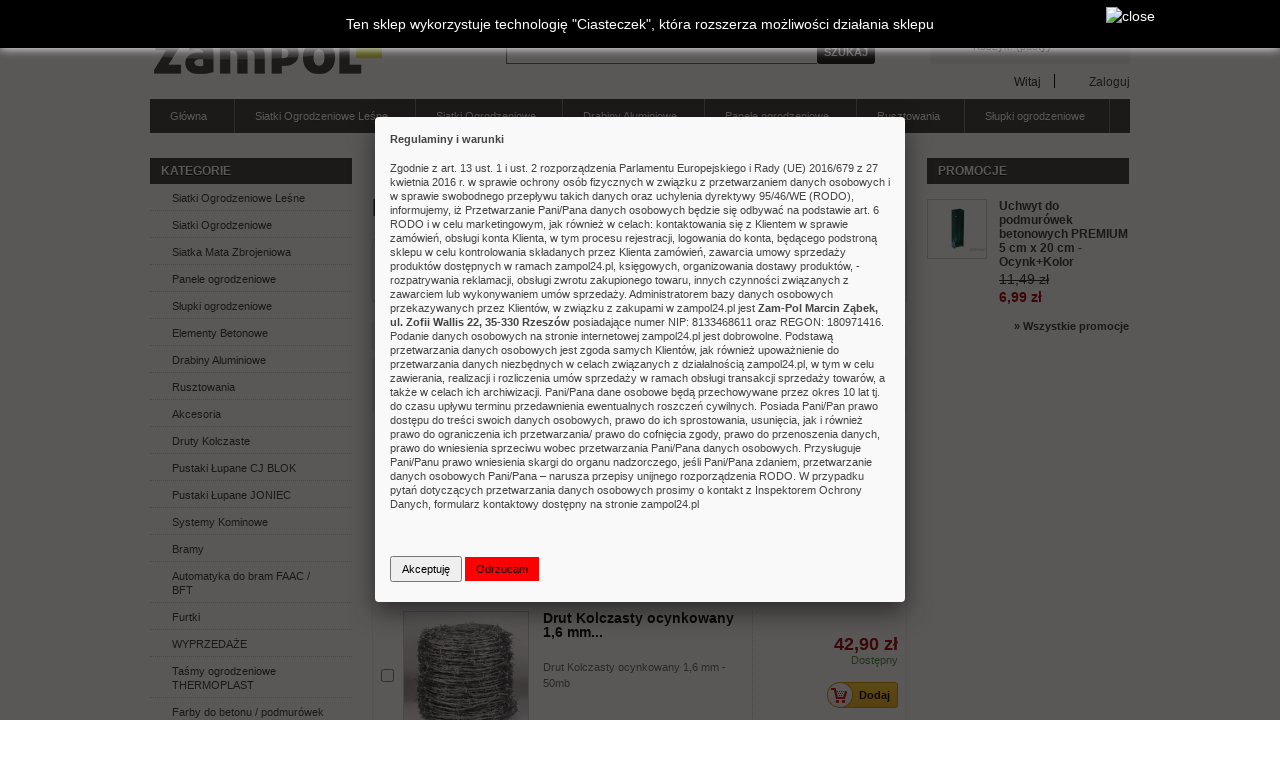

--- FILE ---
content_type: text/html; charset=utf-8
request_url: https://zampol24.pl/1_zam-pol?p=2
body_size: 13577
content:
<!DOCTYPE html PUBLIC "-//W3C//DTD XHTML 1.1//EN" "http://www.w3.org/TR/xhtml11/DTD/xhtml11.dtd"> <!--[if lt IE 7]><html class="no-js lt-ie9 lt-ie8 lt-ie7 " lang="pl"> <![endif]--> <!--[if IE 7]><html class="no-js lt-ie9 lt-ie8 ie7" lang="pl"> <![endif]--> <!--[if IE 8]><html class="no-js lt-ie9 ie8" lang="pl"> <![endif]--> <!--[if gt IE 8]><html class="no-js ie9" lang="pl"> <![endif]--><html xmlns="http://www.w3.org/1999/xhtml" xml:lang="pl"><head><title>Zam-Pol (2) - zampol24.pl</title><meta name="description" content="zampol" /><meta name="keywords" content="zampol,producent" /><meta http-equiv="Content-Type" content="application/xhtml+xml; charset=utf-8" /><meta http-equiv="content-language" content="pl" /><meta name="generator" content="PrestaShop" /><meta name="robots" content="index,follow" /><link rel="icon" type="image/vnd.microsoft.icon" href="/img/favicon.ico?1707736716" /><link rel="shortcut icon" type="image/x-icon" href="/img/favicon.ico?1707736716" /><script type="text/javascript">/* <![CDATA[ */var baseDir='https://zampol24.pl/';var baseUri='https://zampol24.pl/';var static_token='1288e22b88de990c75e46ca541128ee8';var token='ee1980c7785239214b568149b0bd1664';var priceDisplayPrecision=2;var priceDisplayMethod=0;var roundMode=2;/* ]]> */</script><link href="https://zampol24.pl/themes/default/cache/a591bb6df42b6e25c56cf73ffb2797e2_all.css" rel="stylesheet" type="text/css" media="all" /><script src="https://zampol24.pl/themes/default/cache/06bb971aaf60682b8509da742e540399.js" type="text/javascript">/* <![CDATA[ *//* ]]> */</script><script type="text/javascript">/* <![CDATA[ */var favorite_products_url_add='http://zampol24.pl/module/favoriteproducts/actions?process=add';var favorite_products_url_remove='http://zampol24.pl/module/favoriteproducts/actions?process=remove';/* ]]> */</script><script type="text/javascript">/* <![CDATA[ */(window.gaDevIds=window.gaDevIds||[]).push('d6YPbH');(function(i,s,o,g,r,a,m){i['GoogleAnalyticsObject']=r;i[r]=i[r]||function(){(i[r].q=i[r].q||[]).push(arguments)},i[r].l=1*new Date();a=s.createElement(o),m=s.getElementsByTagName(o)[0];a.async=1;a.src=g;m.parentNode.insertBefore(a,m)})(window,document,'script','//www.google-analytics.com/analytics.js','ga');ga('create','UA-58652798-1','auto');ga('require','ec');/* ]]> */</script><meta property="og:type"                   content="website" /><meta property="og:title"                  content="Zam-Pol (2) - zampol24.pl" /><meta property="og:image"                  content="https://zampol24.pl/img/m/1.jpg" /><meta property="og:site_name"              content="zampol24.pl" /><meta property="og:description"            content="zampol" /><meta property="og:url"                    content="http://zampol24.pl/1_zam-pol?p=2" /></head><body class="manufacturer" id="manufacturer"><div class="container_9 clearfix" id="page"><div class="grid_9 alpha omega" id="header"> <a href="http://zampol24.pl/" id="header_logo" title="zampol24.pl"> <img class="logo" src="https://zampol24.pl/img/logo.jpg?1707736716" alt="zampol24.pl" width="235" height="47" /> </a><div class="grid_9 omega" id="header_right"><ul id="header_links"><li id="header_link_contact"><a href="https://zampol24.pl/kontakt" title="Kontakt">Kontakt</a></li><li id="header_link_sitemap"><a href="https://zampol24.pl/mapa-strony" title="Mapa strony">Mapa strony</a></li><li id="header_link_bookmark"><script type="text/javascript">/* <![CDATA[ */writeBookmarkLink('https://zampol24.pl/1_zam-pol?p=2','Zam-Pol (2) - zampol24.pl','Dodaj do ulubionych');/* ]]> */</script></li></ul><div id="search_block_top"><form action="https://zampol24.pl/szukaj" id="searchbox" method="get"><p> <label for="search_query_top"></label> <input type="hidden" name="controller" value="search" /> <input type="hidden" name="orderby" value="position" /> <input type="hidden" name="orderway" value="desc" /> <input class="search_query" type="text" id="search_query_top" name="search_query" value="" /> <input type="submit" name="submit_search" value="Szukaj" class="button" /></p></form></div><script type="text/javascript">/* <![CDATA[ */function tryToCloseInstantSearch(){if($('#old_center_column').length>0)
{$('#center_column').remove();$('#old_center_column').attr('id','center_column');$('#center_column').show();return false;}}
instantSearchQueries=new Array();function stopInstantSearchQueries(){for(i=0;i<instantSearchQueries.length;i++){instantSearchQueries[i].abort();}
instantSearchQueries=new Array();}
$("#search_query_top").keyup(function(){if($(this).val().length>0){stopInstantSearchQueries();instantSearchQuery=$.ajax({url:'https://zampol24.pl/szukaj',data:{instantSearch:1,id_lang:1,q:$(this).val()},dataType:'html',type:'POST',success:function(data){if($("#search_query_top").val().length>0)
{tryToCloseInstantSearch();$('#center_column').attr('id','old_center_column');$('#old_center_column').after('<div id="center_column" class="'+$('#old_center_column').attr('class')+'">'+data+'</div>');$('#old_center_column').hide();ajaxCart.overrideButtonsInThePage();$("#instant_search_results a.close").click(function(){$("#search_query_top").val('');return tryToCloseInstantSearch();});return false;}
else
tryToCloseInstantSearch();}});instantSearchQueries.push(instantSearchQuery);}
else
tryToCloseInstantSearch();});/* ]]> */</script><script type="text/javascript">/* <![CDATA[ */$('document').ready(function(){$("#search_query_top").autocomplete('https://zampol24.pl/szukaj',{minChars:3,max:10,width:500,selectFirst:false,scroll:false,dataType:"json",formatItem:function(data,i,max,value,term){return value;},parse:function(data){var mytab=new Array();for(var i=0;i<data.length;i++)
mytab[mytab.length]={data:data[i],value:data[i].cname+' > '+data[i].pname};return mytab;},extraParams:{ajaxSearch:1,id_lang:1}}).result(function(event,data,formatted){$('#search_query_top').val(data.pname);document.location.href=data.product_link;})});/* ]]> */</script><div id="header_user"><ul id="header_nav"><li id="shopping_cart"> <a href="https://zampol24.pl/zamowienie" rel="nofollow" title="Pokaż mój koszyk">Koszyk: <span class="ajax_cart_quantity hidden">0</span> <span class="ajax_cart_product_txt hidden">produkt</span> <span class="ajax_cart_product_txt_s hidden">produkty</span> <span class="ajax_cart_total hidden"> </span> <span class="ajax_cart_no_product">(pusty)</span> </a></li><li id="your_account"><a href="https://zampol24.pl/moje-konto" rel="nofollow" title="Wyświetl moje konto klienta">Twoje konto</a></li></ul><p id="header_user_info"> Witaj <a class="login" href="https://zampol24.pl/moje-konto" rel="nofollow" title="Zaloguj się do swojego konta klienta">Zaloguj</a></p></div><div class="sf-contener clearfix"><ul class="sf-menu clearfix"><li ><a href="https://zampol24.pl/">Główna</a><ul><li ><a href="https://zampol24.pl/11-siatki-ogrodzeniowe-lesne">Siatki Ogrodzeniowe Leśne</a><ul><li ><a href="https://zampol24.pl/12-light-fi-2016">LIGHT Fi 2.0/1.6</a></li><li ><a href="https://zampol24.pl/13-medium-fi-2520">MEDIUM Fi 2.5/2.0</a></li></ul></li><li ><a href="https://zampol24.pl/6-siatki-ogrodzeniowe">Siatki Ogrodzeniowe</a><ul><li ><a href="https://zampol24.pl/14-siatki-ogrodzeniowe-powlekane">Siatki Ogrodzeniowe Powlekane</a><ul><li ><a href="https://zampol24.pl/15--fi-2031"> Fi 2.0/3.1</a></li><li ><a href="https://zampol24.pl/16-fi-2536">Fi 2.5/3.6</a></li><li ><a href="https://zampol24.pl/17-fi-2839">Fi 2.8/3.9</a></li></ul></li><li ><a href="https://zampol24.pl/18-siatki-ogrodzeniowe-ocynkowane">Siatki Ogrodzeniowe Ocynkowane</a><ul><li ><a href="https://zampol24.pl/19--fi-25"> Fi 2.5</a></li><li ><a href="https://zampol24.pl/20-fi-28">Fi 2.8</a></li><li ><a href="https://zampol24.pl/21-fi-30">Fi 3.0</a></li><li ><a href="https://zampol24.pl/22-fi-35">Fi 3.5</a></li><li ><a href="https://zampol24.pl/23-fi-40">Fi 4.0</a></li></ul></li></ul></li><li ><a href="https://zampol24.pl/83-siatka-mata-zbrojeniowa">Siatka Mata Zbrojeniowa</a></li><li ><a href="https://zampol24.pl/9-panele-ogrodzeniowe">Panele ogrodzeniowe</a><ul><li ><a href="https://zampol24.pl/112-panele-ogrodzeniowe-fi-3">Panele Ogrodzeniowe Fi 3</a></li><li ><a href="https://zampol24.pl/24-panele-ogrodzeniowe-fi-4">Panele Ogrodzeniowe Fi 4</a></li><li ><a href="https://zampol24.pl/25-panele-ogrodzeniowe-fi-5">Panele Ogrodzeniowe Fi 5</a></li><li ><a href="https://zampol24.pl/113-panele-ogrodzeniowe-2d-">Panele Ogrodzeniowe 2D </a></li></ul></li><li ><a href="https://zampol24.pl/26-slupki-ogrodzeniowe">Słupki ogrodzeniowe</a></li><li ><a href="https://zampol24.pl/90-elementy-betonowe">Elementy Betonowe</a><ul><li ><a href="https://zampol24.pl/93-akcesoria-do-elementow-betonowych">Akcesoria do elementów betonowych</a></li><li ><a href="https://zampol24.pl/116-podmurowki-betonowe">Podmurówki betonowe</a></li><li ><a href="https://zampol24.pl/168-betonowe-laczniki-podmurowek-">Betonowe łączniki podmurówek </a></li></ul></li><li ><a href="https://zampol24.pl/8-drabiny-aluminiowe">Drabiny Aluminiowe</a><ul><li ><a href="https://zampol24.pl/27-drabiny-domowe-jednostronne">Drabiny domowe jednostronne</a></li><li ><a href="https://zampol24.pl/28-drabiny-domowe-dwustronne-">Drabiny domowe dwustronne </a></li><li ><a href="https://zampol24.pl/29-drabiny-1-elementowe">drabiny 1-elementowe</a></li><li ><a href="https://zampol24.pl/30-drabiny-2-elementowe">drabiny 2-elementowe</a></li><li ><a href="https://zampol24.pl/31-drabiny-3-elementowe">drabiny 3-elementowe</a></li><li ><a href="https://zampol24.pl/33-drabiny-przegubowe">Drabiny przegubowe</a></li><li ><a href="https://zampol24.pl/34-pomosty">Pomosty</a></li></ul></li><li ><a href="https://zampol24.pl/10-rusztowania">Rusztowania</a></li><li ><a href="https://zampol24.pl/35-akcesoria">Akcesoria</a><ul><li ><a href="https://zampol24.pl/37-akcesoria-ogrodzeniowe">Akcesoria ogrodzeniowe</a></li><li ><a href="https://zampol24.pl/39-akcesoria-do-drabin">Akcesoria do drabin</a></li></ul></li><li ><a href="https://zampol24.pl/73-druty-kolczaste">Druty Kolczaste</a></li><li ><a href="https://zampol24.pl/36-pustaki-lupane-cj-blok">Pustaki Łupane CJ BLOK</a><ul><li ><a href="https://zampol24.pl/40-pustaki-betonowe-konstrukcyjne">Pustaki Betonowe Konstrukcyjne</a></li><li ><a href="https://zampol24.pl/41-pustak-fundamentowy-i-bloczki-betonowe-fundamentowe">Pustak fundamentowy i bloczki betonowe fundamentowe</a></li><li ><a href="https://zampol24.pl/42-pustaki-keramzytowe">Pustaki Keramzytowe</a></li><li ><a href="https://zampol24.pl/43-pustaki-elewacyjne-ogrodzeniowe-oporowe-lupane">Pustaki elewacyjne, ogrodzeniowe, oporowe, łupane</a><ul><li ><a href="https://zampol24.pl/60-pbe-9-1">PBE-9-1</a></li><li ><a href="https://zampol24.pl/61-pbe-19-1">PBE-19-1</a></li><li ><a href="https://zampol24.pl/62-pbe-19-2">PBE-19-2</a></li><li ><a href="https://zampol24.pl/63-pbe-19-3-n">PBE-19-3-N</a></li><li ><a href="https://zampol24.pl/64-pbe-19-4">PBE-19-4</a></li><li ><a href="https://zampol24.pl/65-pbe-24-1">PBE-24-1</a></li><li ><a href="https://zampol24.pl/66-pbo-25">PBO-25</a></li><li ><a href="https://zampol24.pl/67-cegly-cbe-8">Cegły CBE-8</a></li><li ><a href="https://zampol24.pl/68-cegly-cbe-9">Cegły CBE-9</a></li><li ><a href="https://zampol24.pl/69-cegly-cbe-65">Cegły CBE-6,5</a></li><li ><a href="https://zampol24.pl/70-cegly-cb-65">Cegły CB-6,5</a></li><li ><a href="https://zampol24.pl/71-plyty-pbe-50-2525">Płyty PBE-50-25/25</a></li><li ><a href="https://zampol24.pl/72-daszki-db-42">Daszki DB-42</a></li><li ><a href="https://zampol24.pl/161-PBFG-19">PBFG-19</a></li><li ><a href="https://zampol24.pl/162-daszki-db-3920">Daszki DB-39/20</a></li></ul></li></ul></li><li ><a href="https://zampol24.pl/53-pustaki-lupane-joniec">Pustaki Łupane JONIEC</a><ul><li ><a href="https://zampol24.pl/75-ogrodzenia-lupane-gorc-de-luxe-gl22">Ogrodzenia łupane GORC® de Luxe GL22</a></li><li ><a href="https://zampol24.pl/76-ogrodzenia-lupane-gorc-de-luxe-gl38">Ogrodzenia łupane GORC® de Luxe GL38</a></li><li ><a href="https://zampol24.pl/77-ogrodzenia-lupane-joniec">Ogrodzenia łupane JONIEC</a></li><li ><a href="https://zampol24.pl/78-ogrodzenia-modulowe-roma">Ogrodzenia modułowe ROMA</a></li><li ><a href="https://zampol24.pl/79-ogrodzenia-modulowe-astra">Ogrodzenia modułowe ASTRA</a></li><li ><a href="https://zampol24.pl/80-ogrodzenia-modulowe-modyn">Ogrodzenia modułowe MODYŃ</a></li><li ><a href="https://zampol24.pl/84-daszki-gorc-de-luxe-gl22">Daszki GORC® de Luxe GL22</a></li><li ><a href="https://zampol24.pl/85-daszki-gorc-de-luxe-gl38">Daszki GORC® de Luxe GL38</a></li><li ><a href="https://zampol24.pl/86-daszki-joniec">Daszki JONIEC</a></li><li ><a href="https://zampol24.pl/87-daszki-astra">Daszki ASTRA</a></li><li ><a href="https://zampol24.pl/88-daszki-roma">Daszki ROMA</a></li><li ><a href="https://zampol24.pl/89-daszek-modyn">Daszek MODYŃ</a></li></ul></li><li ><a href="https://zampol24.pl/45-systemy-kominowe">Systemy Kominowe</a><ul><li ><a href="https://zampol24.pl/46-pustaki-keramzytobetonowe-lekkie">Pustaki Keramzytobetonowe Lekkie</a></li><li ><a href="https://zampol24.pl/47-rury-ceramiczne">Rury Ceramiczne</a></li><li ><a href="https://zampol24.pl/48-otuliny">Otuliny</a></li><li ><a href="https://zampol24.pl/49-pozostale-elementy">Pozostałe elementy</a></li><li ><a href="https://zampol24.pl/50-akcesoria-metalowe-chromoniklowe">Akcesoria metalowe - chromoniklowe</a></li><li ><a href="https://zampol24.pl/51-zakonczenia-kominow">Zakończenia kominów</a></li><li ><a href="https://zampol24.pl/52-plyty-kominowe">Płyty kominowe</a></li><li ><a href="https://zampol24.pl/56-cegly-betonowe-kominowe">Cegły betonowe kominowe</a></li><li ><a href="https://zampol24.pl/57-zaprawa-murarska-kit-montazowy">Zaprawa murarska, kit montażowy</a></li><li ><a href="https://zampol24.pl/58-pakiet-podstawowy-metalowy">Pakiet podstawowy metalowy</a></li><li ><a href="https://zampol24.pl/59-rury-proste-metalowe-chromoniklowe">Rury proste metalowe-chromoniklowe</a></li></ul></li><li ><a href="https://zampol24.pl/92-bramy">Bramy</a><ul><li ><a href="https://zampol24.pl/96-palisadowe">Palisadowe</a><ul><li ><a href="https://zampol24.pl/158-rozwierne">Rozwierne</a></li><li ><a href="https://zampol24.pl/163-samonosne-">Samonośne </a></li></ul></li><li ><a href="https://zampol24.pl/97-panelowe">Panelowe</a><ul><li ><a href="https://zampol24.pl/100-rozwierne">Rozwierne</a></li><li ><a href="https://zampol24.pl/159-samonosne">Samonośne</a></li></ul></li><li ><a href="https://zampol24.pl/169-bramy-aluminiowe">Bramy aluminiowe</a></li></ul></li><li ><a href="https://zampol24.pl/94-automatyka-do-bram-faac-bft">Automatyka do bram FAAC / BFT</a><ul><li ><a href="https://zampol24.pl/107-napedy-do-bram-przesuwnych">Napędy do bram przesuwnych</a></li><li ><a href="https://zampol24.pl/108-napedy-do-bram-skrzydlowych">Napędy do bram skrzydłowych</a></li><li ><a href="https://zampol24.pl/109-akcesoria-do-napedow">Akcesoria do napędów</a></li></ul></li><li ><a href="https://zampol24.pl/102-furtki">Furtki</a><ul><li ><a href="https://zampol24.pl/103-palisada">Palisada</a></li><li ><a href="https://zampol24.pl/155-panelowe">Panelowe</a></li></ul></li><li ><a href="https://zampol24.pl/111-wyprzedaze">WYPRZEDAŻE</a></li><li ><a href="https://zampol24.pl/114-tasmy-ogrodzeniowe-thermoplast">Taśmy ogrodzeniowe THERMOPLAST</a></li><li ><a href="https://zampol24.pl/115-farby-do-betonu-podmurowek">Farby do betonu / podmurówek</a></li><li ><a href="https://zampol24.pl/117-chemia-joniec">Chemia Joniec</a></li><li ><a href="https://zampol24.pl/164-przesla-ogrodzeniowe">Przęsła ogrodzeniowe</a><ul><li ><a href="https://zampol24.pl/165-aluminiowe">Aluminiowe</a></li><li ><a href="https://zampol24.pl/166-stalowe-ocynkowane">Stalowe ocynkowane</a></li></ul></li><li ><a href="https://zampol24.pl/167-profile-aluminiowe">Profile aluminiowe</a></li><li ><a href="https://zampol24.pl/172-74">74</a></li><li ><a href="https://zampol24.pl/173-pbo-25-garden">PBO-25 Garden</a></li><li ><a href="https://zampol24.pl/174-cegly-cbe-6">Cegły CBE-6</a></li><li ><a href="https://zampol24.pl/175-cegly-cb-6">Cegły CB-6</a></li></ul></li><li ><a href="https://zampol24.pl/11-siatki-ogrodzeniowe-lesne">Siatki Ogrodzeniowe Leśne</a><ul><li ><a href="https://zampol24.pl/12-light-fi-2016">LIGHT Fi 2.0/1.6</a></li><li ><a href="https://zampol24.pl/13-medium-fi-2520">MEDIUM Fi 2.5/2.0</a></li></ul></li><li ><a href="https://zampol24.pl/6-siatki-ogrodzeniowe">Siatki Ogrodzeniowe</a><ul><li ><a href="https://zampol24.pl/14-siatki-ogrodzeniowe-powlekane">Siatki Ogrodzeniowe Powlekane</a><ul><li ><a href="https://zampol24.pl/15--fi-2031"> Fi 2.0/3.1</a></li><li ><a href="https://zampol24.pl/16-fi-2536">Fi 2.5/3.6</a></li><li ><a href="https://zampol24.pl/17-fi-2839">Fi 2.8/3.9</a></li></ul></li><li ><a href="https://zampol24.pl/18-siatki-ogrodzeniowe-ocynkowane">Siatki Ogrodzeniowe Ocynkowane</a><ul><li ><a href="https://zampol24.pl/19--fi-25"> Fi 2.5</a></li><li ><a href="https://zampol24.pl/20-fi-28">Fi 2.8</a></li><li ><a href="https://zampol24.pl/21-fi-30">Fi 3.0</a></li><li ><a href="https://zampol24.pl/22-fi-35">Fi 3.5</a></li><li ><a href="https://zampol24.pl/23-fi-40">Fi 4.0</a></li></ul></li></ul></li><li ><a href="https://zampol24.pl/8-drabiny-aluminiowe">Drabiny Aluminiowe</a><ul><li ><a href="https://zampol24.pl/27-drabiny-domowe-jednostronne">Drabiny domowe jednostronne</a></li><li ><a href="https://zampol24.pl/28-drabiny-domowe-dwustronne-">Drabiny domowe dwustronne </a></li><li ><a href="https://zampol24.pl/29-drabiny-1-elementowe">drabiny 1-elementowe</a></li><li ><a href="https://zampol24.pl/30-drabiny-2-elementowe">drabiny 2-elementowe</a></li><li ><a href="https://zampol24.pl/31-drabiny-3-elementowe">drabiny 3-elementowe</a></li><li ><a href="https://zampol24.pl/33-drabiny-przegubowe">Drabiny przegubowe</a></li><li ><a href="https://zampol24.pl/34-pomosty">Pomosty</a></li></ul></li><li ><a href="https://zampol24.pl/9-panele-ogrodzeniowe">Panele ogrodzeniowe</a><ul><li ><a href="https://zampol24.pl/112-panele-ogrodzeniowe-fi-3">Panele Ogrodzeniowe Fi 3</a></li><li ><a href="https://zampol24.pl/24-panele-ogrodzeniowe-fi-4">Panele Ogrodzeniowe Fi 4</a></li><li ><a href="https://zampol24.pl/25-panele-ogrodzeniowe-fi-5">Panele Ogrodzeniowe Fi 5</a></li><li ><a href="https://zampol24.pl/113-panele-ogrodzeniowe-2d-">Panele Ogrodzeniowe 2D </a></li></ul></li><li ><a href="https://zampol24.pl/10-rusztowania">Rusztowania</a></li><li ><a href="https://zampol24.pl/26-slupki-ogrodzeniowe">Słupki ogrodzeniowe</a></li></ul></div><div class="sf-right">&nbsp;</div><script type="text/javascript">/* <![CDATA[ */var CUSTOMIZE_TEXTFIELD=1;var img_dir='https://zampol24.pl/themes/default/img/';var customizationIdMessage='Dostosowywanie #';var removingLinkText='usuń ten produkt z koszyka';var freeShippingTranslation='Darmowa wysyłka!';var freeProductTranslation='Za darmo!';var delete_txt='Usuń';var generated_date=1768772189;/* ]]> */</script><div class="block exclusive" id="cart_block"><p class="title_block"> <a href="https://zampol24.pl/zamowienie" rel="nofollow" title="Pokaż mój koszyk">Koszyk <span class="hidden" id="block_cart_expand">&nbsp;</span> <span id="block_cart_collapse">&nbsp;</span> </a></p><div class="block_content"><div class="collapsed" id="cart_block_summary"> <span class="ajax_cart_quantity" style="display:none;">0</span> <span class="ajax_cart_product_txt_s" style="display:none">produkty</span> <span class="ajax_cart_product_txt">produkt</span> <span class="ajax_cart_total" style="display:none"> </span> <span class="ajax_cart_no_product">(pusty)</span></div><div class="expanded" id="cart_block_list"><p class="cart_block_no_products" id="cart_block_no_products">Brak produktów</p><table id="vouchers" style="display:none;"><tbody><tr class="bloc_cart_voucher"><td>&nbsp;</td></tr></tbody></table><p id="cart-prices"> <span class="price ajax_cart_shipping_cost" id="cart_block_shipping_cost">0,00 zł</span> <span>Dostawa</span> <br/> <span class="price ajax_block_cart_total" id="cart_block_total">0,00 zł</span> <span>Razem</span></p><p id="cart-buttons"> <a class="button_small" href="https://zampol24.pl/zamowienie" rel="nofollow" title="Pokaż mój koszyk">Koszyk</a> <a class="exclusive" href="https://zampol24.pl/zamowienie" id="button_order_cart" rel="nofollow" title="Realizuj zamówienie"><span></span>Realizuj zamówienie</a></p></div></div></div><script>/* <![CDATA[ */var arrInitSwitchInput=[];var ON='Tak';var OFF='Nie';var closeBTNPOPUP=0;var isLogged=0;/* ]]> */</script><a class="POPUP_CONDITION" href="#conditions_condition"></a><div id="conditions_condition" style="display: none;max-width: 500px;"><div class="fullRowPS15"><div class='condition_title'>Regulaminy i warunki</div><div class="fullRowPS15 rowcondition_1"><div class="colxs1 conditionsConditionPOPUP  hidden"> <input checked="checked" class="conditionsConditionPOPUP " id="condition_1" name="condition_1" type="checkbox"></div> <label class="colxs12" for="condition_1"><p>Zgodnie z art. 13 ust. 1 i ust. 2 rozporządzenia Parlamentu Europejskiego i Rady (UE) 2016/679 z 27 kwietnia 2016 r. w sprawie ochrony osób fizycznych w związku z przetwarzaniem danych osobowych i w sprawie swobodnego przepływu takich danych oraz uchylenia dyrektywy 95/46/WE (RODO), informujemy, iż Przetwarzanie Pani/Pana danych osobowych będzie się odbywać na podstawie art. 6 RODO i w celu marketingowym, jak również w celach: kontaktowania się z Klientem w sprawie zamówień, obsługi konta Klienta, w tym procesu rejestracji, logowania do konta, będącego podstroną sklepu w celu kontrolowania składanych przez Klienta zamówień, zawarcia umowy sprzedaży produktów dostępnych w ramach zampol24.pl, księgowych, organizowania dostawy produktów, - rozpatrywania reklamacji, obsługi zwrotu zakupionego towaru, innych czynności związanych z zawarciem lub wykonywaniem umów sprzedaży. Administratorem bazy danych osobowych przekazywanych przez Klientów, w związku z zakupami w zampol24.pl jest <strong>Zam-Pol Marcin Ząbek, ul. Zofii Wallis 22, 35-330 Rzeszów</strong> posiadające numer NIP: 8133468611 oraz REGON: 180971416. Podanie danych osobowych na stronie internetowej zampol24.pl jest dobrowolne. Podstawą przetwarzania danych osobowych jest zgoda samych Klientów, jak również upoważnienie do przetwarzania danych niezbędnych w celach związanych z działalnością zampol24.pl, w tym w celu zawierania, realizacji i rozliczenia umów sprzedaży w ramach obsługi transakcji sprzedaży towarów, a także w celach ich archiwizacji. Pani/Pana dane osobowe będą przechowywane przez okres 10 lat tj. do czasu upływu terminu przedawnienia ewentualnych roszczeń cywilnych. Posiada Pani/Pan prawo dostępu do treści swoich danych osobowych, prawo do ich sprostowania, usunięcia, jak i również prawo do ograniczenia ich przetwarzania/ prawo do cofnięcia zgody, prawo do przenoszenia danych, prawo do wniesienia sprzeciwu wobec przetwarzania Pani/Pana danych osobowych. Przysługuje Pani/Panu prawo wniesienia skargi do organu nadzorczego, jeśli Pani/Pana zdaniem, przetwarzanie danych osobowych Pani/Pana – narusza przepisy unijnego rozporządzenia RODO. W przypadku pytań dotyczących przetwarzania danych osobowych prosimy o kontakt z Inspektorem Ochrony Danych, formularz kontaktowy dostępny na stronie zampol24.pl</p> </label></div></div><div class="fullRowPS15"> <button class="btn btn-primary btn-sm acceptCondition" disabled="disable">Akceptuję</button> <button class="btn btn-primary btn-sm cancelCondition">Odrzucam</button></div></div><script type="text/javascript">/* <![CDATA[ */settButtonAccept();/* ]]> */</script></div></div><div class="grid_9 alpha omega clearfix" id="columns"><div class="column grid_2 alpha" id="left_column"><div class="block" id="categories_block_left"><p class="title_block">Kategorie</p><div class="block_content"><ul class="tree dhtml"><li > <a href="https://zampol24.pl/11-siatki-ogrodzeniowe-lesne" title="Siatki Ogrodzeniowe Le&#347;ne">Siatki Ogrodzeniowe Le&#347;ne</a><ul><li > <a href="https://zampol24.pl/12-light-fi-2016" title="LIGHT Fi 2.0/1.6">LIGHT Fi 2.0/1.6</a></li><li class="last"> <a href="https://zampol24.pl/13-medium-fi-2520" title="MEDIUM Fi 2.5/2.0">MEDIUM Fi 2.5/2.0</a></li></ul></li><li > <a href="https://zampol24.pl/6-siatki-ogrodzeniowe" title="Siatki Ogrodzeniowe">Siatki Ogrodzeniowe</a><ul><li > <a href="https://zampol24.pl/14-siatki-ogrodzeniowe-powlekane" title="Siatki Ogrodzeniowe Powlekane">Siatki Ogrodzeniowe Powlekane</a><ul><li > <a href="https://zampol24.pl/15--fi-2031" title="Fi 2.0/3.1"> Fi 2.0/3.1</a></li><li > <a href="https://zampol24.pl/16-fi-2536" title="Fi 2.5/3.6">Fi 2.5/3.6</a></li><li class="last"> <a href="https://zampol24.pl/17-fi-2839" title="Fi 2.8/3.9">Fi 2.8/3.9</a></li></ul></li><li class="last"> <a href="https://zampol24.pl/18-siatki-ogrodzeniowe-ocynkowane" title="Siatki Ogrodzeniowe Ocynkowane">Siatki Ogrodzeniowe Ocynkowane</a><ul><li > <a href="https://zampol24.pl/19--fi-25" title="Fi 2.5"> Fi 2.5</a></li><li > <a href="https://zampol24.pl/20-fi-28" title="Fi 2.8">Fi 2.8</a></li><li > <a href="https://zampol24.pl/21-fi-30" title="Fi 3.0">Fi 3.0</a></li><li > <a href="https://zampol24.pl/22-fi-35" title="Fi 3.5">Fi 3.5</a></li><li class="last"> <a href="https://zampol24.pl/23-fi-40" title="Fi 4.0">Fi 4.0</a></li></ul></li></ul></li><li > <a href="https://zampol24.pl/83-siatka-mata-zbrojeniowa" title="Siatka Mata Zbrojeniowa">Siatka Mata Zbrojeniowa</a></li><li > <a href="https://zampol24.pl/9-panele-ogrodzeniowe" title="Panele ogrodzeniowe">Panele ogrodzeniowe</a><ul><li > <a href="https://zampol24.pl/112-panele-ogrodzeniowe-fi-3" title="Panele Ogrodzeniowe Fi 3">Panele Ogrodzeniowe Fi 3</a></li><li > <a href="https://zampol24.pl/24-panele-ogrodzeniowe-fi-4" title="Panele Ogrodzeniowe Fi 4">Panele Ogrodzeniowe Fi 4</a></li><li > <a href="https://zampol24.pl/25-panele-ogrodzeniowe-fi-5" title="Panele Ogrodzeniowe Fi 5">Panele Ogrodzeniowe Fi 5</a></li><li class="last"> <a href="https://zampol24.pl/113-panele-ogrodzeniowe-2d-" title="Panele Ogrodzeniowe 2D">Panele Ogrodzeniowe 2D </a></li></ul></li><li > <a href="https://zampol24.pl/26-slupki-ogrodzeniowe" title="S&#322;upki ogrodzeniowe">S&#322;upki ogrodzeniowe</a></li><li > <a href="https://zampol24.pl/90-elementy-betonowe" title="Elementy Betonowe">Elementy Betonowe</a><ul><li > <a href="https://zampol24.pl/93-akcesoria-do-elementow-betonowych" title="Akcesoria do element&oacute;w betonowych">Akcesoria do element&oacute;w betonowych</a></li><li > <a href="https://zampol24.pl/116-podmurowki-betonowe" title="Podmur&oacute;wki betonowe">Podmur&oacute;wki betonowe</a></li><li class="last"> <a href="https://zampol24.pl/168-betonowe-laczniki-podmurowek-" title="Betonowe &#322;&#261;czniki podmur&oacute;wek">Betonowe &#322;&#261;czniki podmur&oacute;wek </a></li></ul></li><li > <a href="https://zampol24.pl/8-drabiny-aluminiowe" title="Drabiny Aluminiowe">Drabiny Aluminiowe</a><ul><li > <a href="https://zampol24.pl/27-drabiny-domowe-jednostronne" title="Drabiny domowe jednostronne">Drabiny domowe jednostronne</a></li><li > <a href="https://zampol24.pl/28-drabiny-domowe-dwustronne-" title="Drabiny domowe dwustronne">Drabiny domowe dwustronne </a></li><li > <a href="https://zampol24.pl/29-drabiny-1-elementowe" title="drabiny 1-elementowe">drabiny 1-elementowe</a></li><li > <a href="https://zampol24.pl/30-drabiny-2-elementowe" title="drabiny 2-elementowe">drabiny 2-elementowe</a></li><li > <a href="https://zampol24.pl/31-drabiny-3-elementowe" title="drabiny 3-elementowe">drabiny 3-elementowe</a></li><li > <a href="https://zampol24.pl/33-drabiny-przegubowe" title="Drabiny przegubowe">Drabiny przegubowe</a></li><li class="last"> <a href="https://zampol24.pl/34-pomosty" title="Pomosty">Pomosty</a></li></ul></li><li > <a href="https://zampol24.pl/10-rusztowania" title="Rusztowania">Rusztowania</a></li><li > <a href="https://zampol24.pl/35-akcesoria" title="Akcesoria">Akcesoria</a><ul><li > <a href="https://zampol24.pl/37-akcesoria-ogrodzeniowe" title="Akcesoria ogrodzeniowe">Akcesoria ogrodzeniowe</a></li><li class="last"> <a href="https://zampol24.pl/39-akcesoria-do-drabin" title="Akcesoria do drabin">Akcesoria do drabin</a></li></ul></li><li > <a href="https://zampol24.pl/73-druty-kolczaste" title="Druty Kolczaste">Druty Kolczaste</a></li><li > <a href="https://zampol24.pl/36-pustaki-lupane-cj-blok" title="Pustaki &#321;upane CJ BLOK">Pustaki &#321;upane CJ BLOK</a><ul><li > <a href="https://zampol24.pl/40-pustaki-betonowe-konstrukcyjne" title="Pustaki Betonowe Konstrukcyjne">Pustaki Betonowe Konstrukcyjne</a></li><li > <a href="https://zampol24.pl/41-pustak-fundamentowy-i-bloczki-betonowe-fundamentowe" title="Pustak fundamentowy i bloczki betonowe fundamentowe">Pustak fundamentowy i bloczki betonowe fundamentowe</a></li><li > <a href="https://zampol24.pl/42-pustaki-keramzytowe" title="Pustaki Keramzytowe">Pustaki Keramzytowe</a></li><li class="last"> <a href="https://zampol24.pl/43-pustaki-elewacyjne-ogrodzeniowe-oporowe-lupane" title="Pustaki elewacyjne, ogrodzeniowe, oporowe, &#322;upane">Pustaki elewacyjne, ogrodzeniowe, oporowe, &#322;upane</a><ul><li > <a href="https://zampol24.pl/60-pbe-9-1" title="PBE-9-1">PBE-9-1</a></li><li > <a href="https://zampol24.pl/61-pbe-19-1" title="PBE-19-1">PBE-19-1</a></li><li > <a href="https://zampol24.pl/62-pbe-19-2" title="PBE-19-2">PBE-19-2</a></li><li > <a href="https://zampol24.pl/63-pbe-19-3-n" title="PBE-19-3-N">PBE-19-3-N</a></li><li > <a href="https://zampol24.pl/64-pbe-19-4" title="PBE-19-4">PBE-19-4</a></li><li > <a href="https://zampol24.pl/65-pbe-24-1" title="PBE-24-1">PBE-24-1</a></li><li > <a href="https://zampol24.pl/66-pbo-25" title="PBO-25">PBO-25</a></li><li > <a href="https://zampol24.pl/67-cegly-cbe-8" title="Ceg&#322;y CBE-8">Ceg&#322;y CBE-8</a></li><li > <a href="https://zampol24.pl/68-cegly-cbe-9" title="Ceg&#322;y CBE-9">Ceg&#322;y CBE-9</a></li><li > <a href="https://zampol24.pl/69-cegly-cbe-65" title="Ceg&#322;y CBE-6,5">Ceg&#322;y CBE-6,5</a></li><li > <a href="https://zampol24.pl/70-cegly-cb-65" title="Ceg&#322;y CB-6,5">Ceg&#322;y CB-6,5</a></li><li > <a href="https://zampol24.pl/71-plyty-pbe-50-2525" title="P&#322;yty PBE-50-25/25">P&#322;yty PBE-50-25/25</a></li><li > <a href="https://zampol24.pl/72-daszki-db-42" title="Daszki DB-42">Daszki DB-42</a></li><li > <a href="https://zampol24.pl/161-PBFG-19" title="PBFG-19">PBFG-19</a></li><li class="last"> <a href="https://zampol24.pl/162-daszki-db-3920" title="Daszki DB-39/20">Daszki DB-39/20</a></li></ul></li></ul></li><li > <a href="https://zampol24.pl/53-pustaki-lupane-joniec" title="Pustaki &#321;upane JONIEC">Pustaki &#321;upane JONIEC</a><ul><li > <a href="https://zampol24.pl/75-ogrodzenia-lupane-gorc-de-luxe-gl22" title="Ogrodzenia &#322;upane GORC&reg; de Luxe GL22">Ogrodzenia &#322;upane GORC&reg; de Luxe GL22</a></li><li > <a href="https://zampol24.pl/76-ogrodzenia-lupane-gorc-de-luxe-gl38" title="Ogrodzenia &#322;upane GORC&reg; de Luxe GL38">Ogrodzenia &#322;upane GORC&reg; de Luxe GL38</a></li><li > <a href="https://zampol24.pl/77-ogrodzenia-lupane-joniec" title="Ogrodzenia &#322;upane JONIEC">Ogrodzenia &#322;upane JONIEC</a></li><li > <a href="https://zampol24.pl/78-ogrodzenia-modulowe-roma" title="Ogrodzenia modu&#322;owe ROMA">Ogrodzenia modu&#322;owe ROMA</a></li><li > <a href="https://zampol24.pl/79-ogrodzenia-modulowe-astra" title="Ogrodzenia modu&#322;owe ASTRA">Ogrodzenia modu&#322;owe ASTRA</a></li><li > <a href="https://zampol24.pl/80-ogrodzenia-modulowe-modyn" title="Ogrodzenia modu&#322;owe MODY&#323;">Ogrodzenia modu&#322;owe MODY&#323;</a></li><li > <a href="https://zampol24.pl/84-daszki-gorc-de-luxe-gl22" title="Daszki GORC&reg; de Luxe GL22">Daszki GORC&reg; de Luxe GL22</a></li><li > <a href="https://zampol24.pl/85-daszki-gorc-de-luxe-gl38" title="Daszki GORC&reg; de Luxe GL38">Daszki GORC&reg; de Luxe GL38</a></li><li > <a href="https://zampol24.pl/86-daszki-joniec" title="Daszki JONIEC">Daszki JONIEC</a></li><li > <a href="https://zampol24.pl/87-daszki-astra" title="Daszki ASTRA">Daszki ASTRA</a></li><li > <a href="https://zampol24.pl/88-daszki-roma" title="Daszki ROMA">Daszki ROMA</a></li><li class="last"> <a href="https://zampol24.pl/89-daszek-modyn" title="Daszek MODY&#323;">Daszek MODY&#323;</a></li></ul></li><li > <a href="https://zampol24.pl/45-systemy-kominowe" title="Systemy Kominowe">Systemy Kominowe</a><ul><li > <a href="https://zampol24.pl/46-pustaki-keramzytobetonowe-lekkie" title="Pustaki Keramzytobetonowe Lekkie">Pustaki Keramzytobetonowe Lekkie</a></li><li > <a href="https://zampol24.pl/47-rury-ceramiczne" title="Rury Ceramiczne">Rury Ceramiczne</a></li><li > <a href="https://zampol24.pl/48-otuliny" title="Otuliny">Otuliny</a></li><li > <a href="https://zampol24.pl/49-pozostale-elementy" title="Pozosta&#322;e elementy">Pozosta&#322;e elementy</a></li><li > <a href="https://zampol24.pl/50-akcesoria-metalowe-chromoniklowe" title="Akcesoria metalowe - chromoniklowe">Akcesoria metalowe - chromoniklowe</a></li><li > <a href="https://zampol24.pl/51-zakonczenia-kominow" title="Zako&#324;czenia komin&oacute;w">Zako&#324;czenia komin&oacute;w</a></li><li > <a href="https://zampol24.pl/52-plyty-kominowe" title="P&#322;yty kominowe">P&#322;yty kominowe</a></li><li > <a href="https://zampol24.pl/56-cegly-betonowe-kominowe" title="Ceg&#322;y betonowe kominowe">Ceg&#322;y betonowe kominowe</a></li><li > <a href="https://zampol24.pl/57-zaprawa-murarska-kit-montazowy" title="Zaprawa murarska, kit monta&#380;owy">Zaprawa murarska, kit monta&#380;owy</a></li><li > <a href="https://zampol24.pl/58-pakiet-podstawowy-metalowy" title="Pakiet podstawowy metalowy">Pakiet podstawowy metalowy</a></li><li class="last"> <a href="https://zampol24.pl/59-rury-proste-metalowe-chromoniklowe" title="Rury proste metalowe-chromoniklowe">Rury proste metalowe-chromoniklowe</a></li></ul></li><li > <a href="https://zampol24.pl/92-bramy" title="Bramy">Bramy</a><ul><li > <a href="https://zampol24.pl/96-palisadowe" title="Palisadowe">Palisadowe</a><ul><li > <a href="https://zampol24.pl/158-rozwierne" title="Rozwierne">Rozwierne</a></li><li class="last"> <a href="https://zampol24.pl/163-samonosne-" title="Samono&#347;ne">Samono&#347;ne </a></li></ul></li><li > <a href="https://zampol24.pl/97-panelowe" title="Panelowe">Panelowe</a><ul><li > <a href="https://zampol24.pl/100-rozwierne" title="Rozwierne">Rozwierne</a></li><li class="last"> <a href="https://zampol24.pl/159-samonosne" title="Samono&#347;ne">Samono&#347;ne</a></li></ul></li><li class="last"> <a href="https://zampol24.pl/169-bramy-aluminiowe" title="Bramy aluminiowe">Bramy aluminiowe</a></li></ul></li><li > <a href="https://zampol24.pl/94-automatyka-do-bram-faac-bft" title="Automatyka do bram FAAC / BFT">Automatyka do bram FAAC / BFT</a><ul><li > <a href="https://zampol24.pl/107-napedy-do-bram-przesuwnych" title="Nap&#281;dy do bram przesuwnych">Nap&#281;dy do bram przesuwnych</a></li><li > <a href="https://zampol24.pl/108-napedy-do-bram-skrzydlowych" title="Nap&#281;dy do bram skrzyd&#322;owych">Nap&#281;dy do bram skrzyd&#322;owych</a></li><li class="last"> <a href="https://zampol24.pl/109-akcesoria-do-napedow" title="Akcesoria do nap&#281;d&oacute;w">Akcesoria do nap&#281;d&oacute;w</a></li></ul></li><li > <a href="https://zampol24.pl/102-furtki" title="Furtki">Furtki</a><ul><li > <a href="https://zampol24.pl/103-palisada" title="Palisada">Palisada</a></li><li class="last"> <a href="https://zampol24.pl/155-panelowe" title="Panelowe">Panelowe</a></li></ul></li><li > <a href="https://zampol24.pl/111-wyprzedaze" title="WYPRZEDA&#379;E">WYPRZEDA&#379;E</a></li><li > <a href="https://zampol24.pl/114-tasmy-ogrodzeniowe-thermoplast" title="Ta&#347;my ogrodzeniowe THERMOPLAST">Ta&#347;my ogrodzeniowe THERMOPLAST</a></li><li > <a href="https://zampol24.pl/115-farby-do-betonu-podmurowek" title="Farby do betonu / podmur&oacute;wek">Farby do betonu / podmur&oacute;wek</a></li><li > <a href="https://zampol24.pl/117-chemia-joniec" title="Chemia Joniec">Chemia Joniec</a></li><li > <a href="https://zampol24.pl/164-przesla-ogrodzeniowe" title="Prz&#281;s&#322;a ogrodzeniowe">Prz&#281;s&#322;a ogrodzeniowe</a><ul><li > <a href="https://zampol24.pl/165-aluminiowe" title="Aluminiowe">Aluminiowe</a></li><li class="last"> <a href="https://zampol24.pl/166-stalowe-ocynkowane" title="Stalowe ocynkowane">Stalowe ocynkowane</a></li></ul></li><li > <a href="https://zampol24.pl/167-profile-aluminiowe" title="Profile aluminiowe">Profile aluminiowe</a></li><li > <a href="https://zampol24.pl/172-74" title="74">74</a></li><li > <a href="https://zampol24.pl/173-pbo-25-garden" title="PBO-25 Garden">PBO-25 Garden</a></li><li > <a href="https://zampol24.pl/174-cegly-cbe-6" title="Ceg&#322;y CBE-6">Ceg&#322;y CBE-6</a></li><li class="last"> <a href="https://zampol24.pl/175-cegly-cb-6" title="Ceg&#322;y CB-6">Ceg&#322;y CB-6</a></li></ul><script type="text/javascript">/* <![CDATA[ */$('div#categories_block_left ul.dhtml').hide();/* ]]> */</script></div></div><div class="block blockmanufacturer" id="manufacturers_block_left"><p class="title_block"><a href="https://zampol24.pl/producenci" title="Producenci">Producenci</a></p><div class="block_content"><ul class="bullet"><li class="first_item"><a href="https://zampol24.pl/3_aloss" title="Więcej o Aloss">Aloss</a></li><li class="item"><a href="https://zampol24.pl/5_cj-blok" title="Więcej o Cj Blok">Cj Blok</a></li><li class="item"><a href="https://zampol24.pl/7_joniec" title="Więcej o Joniec">Joniec</a></li><li class="item"><a href="https://zampol24.pl/4_krause" title="Więcej o Krause">Krause</a></li><li class="last_item"><a href="https://zampol24.pl/1_zam-pol" title="Więcej o Zam Pol">Zam Pol</a></li></ul><form action="/index.php" method="get"><p> <select id="manufacturer_list" onchange="autoUrl('manufacturer_list', '');"><option value="0">Wszyscy producenci</option><option value="https://zampol24.pl/3_aloss">Aloss</option><option value="https://zampol24.pl/5_cj-blok">Cj Blok</option><option value="https://zampol24.pl/7_joniec">Joniec</option><option value="https://zampol24.pl/4_krause">Krause</option><option value="https://zampol24.pl/1_zam-pol">Zam Pol</option> </select></p></form></div></div><div class="block blocksupplier" id="suppliers_block_left"><p class="title_block"><a href="https://zampol24.pl/dostawcy" rel="nofollow" title="Dostawcy">Dostawcy</a></p><div class="block_content"><p>Brak dostawców</p></div></div><div class="block products_block" id="best-sellers_block_right"><p class="title_block"><a href="https://zampol24.pl/najczesciej-kupowane" rel="nofollow">Najczęściej kupowane</a></p><div class="block_content"><ul class="product_images"><li class="first_item clearfix"> <a class="content_img clearfix" href="https://zampol24.pl/akcesoria/347-drut-naciagowy-2839-ockolor.html" rel="nofollow" title="Drut Naci&#261;gowy 2,8/3,9 - OC+Kolor"> <span class="number">1</span> <img src="https://zampol24.pl/1251-small_default/drut-naciagowy-2839-ockolor.jpg" height="45" width="45" alt="Drut Naci&#261;gowy 2,8/3,9 - OC+Kolor" /> </a><p><a href="https://zampol24.pl/akcesoria/347-drut-naciagowy-2839-ockolor.html" rel="nofollow" title="Drut Naci&#261;gowy 2,8/3,9 - OC+Kolor"> Drut Naci&#261;gowy 2,8/3,9 - OC+Kolor<br /> <span class="price">1,10 zł</span> </a></p></li><li class="item clearfix"> <a class="content_img clearfix" href="https://zampol24.pl/akcesoria/350-drut-naciagowy-30-ocynk.html" rel="nofollow" title="Drut Naci&#261;gowy 3,0 - Ocynk"> <span class="number">2</span> <img src="https://zampol24.pl/1257-small_default/drut-naciagowy-30-ocynk.jpg" height="45" width="45" alt="Drut Naci&#261;gowy 3,0 - Ocynk" /> </a><p><a href="https://zampol24.pl/akcesoria/350-drut-naciagowy-30-ocynk.html" rel="nofollow" title="Drut Naci&#261;gowy 3,0 - Ocynk"> Drut Naci&#261;gowy 3,0 - Ocynk<br /> <span class="price">0,90 zł</span> </a></p></li><li class="item clearfix"> <a class="content_img clearfix" href="https://zampol24.pl/akcesoria/348-drut-naciagowy-25-ocynk.html" rel="nofollow" title="Drut Naci&#261;gowy 2,5 - Ocynk"> <span class="number">3</span> <img src="https://zampol24.pl/1253-small_default/drut-naciagowy-25-ocynk.jpg" height="45" width="45" alt="Drut Naci&#261;gowy 2,5 - Ocynk" /> </a><p><a href="https://zampol24.pl/akcesoria/348-drut-naciagowy-25-ocynk.html" rel="nofollow" title="Drut Naci&#261;gowy 2,5 - Ocynk"> Drut Naci&#261;gowy 2,5 - Ocynk<br /> <span class="price">0,75 zł</span> </a></p></li><li class="item clearfix"> <a class="content_img clearfix" href="https://zampol24.pl/akcesoria/346-drut-naciagowy-2536-ockolor.html" rel="nofollow" title="Drut Naci&#261;gowy 2,5/3,6 - OC+Kolor"> <span class="number">4</span> <img src="https://zampol24.pl/1249-small_default/drut-naciagowy-2536-ockolor.jpg" height="45" width="45" alt="Drut Naci&#261;gowy 2,5/3,6 - OC+Kolor" /> </a><p><a href="https://zampol24.pl/akcesoria/346-drut-naciagowy-2536-ockolor.html" rel="nofollow" title="Drut Naci&#261;gowy 2,5/3,6 - OC+Kolor"> Drut Naci&#261;gowy 2,5/3,6 - OC+Kolor<br /> <span class="price">0,90 zł</span> </a></p></li><li class="last_item clearfix"> <a class="content_img clearfix" href="https://zampol24.pl/akcesoria/310-prowadnica-do-drutu-naciagowego-kolor.html" rel="nofollow" title="Prowadnica do drutu naci&#261;gowego - Kolor"> <span class="number">5</span> <img src="https://zampol24.pl/1068-small_default/prowadnica-do-drutu-naciagowego-kolor.jpg" height="45" width="45" alt="Prowadnica do drutu naci&#261;gowego - Kolor" /> </a><p><a href="https://zampol24.pl/akcesoria/310-prowadnica-do-drutu-naciagowego-kolor.html" rel="nofollow" title="Prowadnica do drutu naci&#261;gowego - Kolor"> Prowadnica do drutu naci&#261;gowego - Kolor<br /> <span class="price">0,20 zł</span> </a></p></li></ul><p class="lnk"><a class="button_large" href="https://zampol24.pl/najczesciej-kupowane" rel="nofollow" title="Wszystkie najpopularniejsze">&raquo; Wszystkie najpopularniejsze</a></p></div></div><div class="block informations_block_left" id="informations_block_left_1"><p class="title_block"><a href="https://zampol24.pl/content/category/1-glowna" rel="nofollow">Informacja</a></p><ul class="block_content"><li><a href="https://zampol24.pl/content/3-regulamin" rel="nofollow" title="Regulamin">Regulamin</a></li></ul></div><div class="block informations_block_left" id="informations_block_left_2"><p class="title_block"><a href="https://zampol24.pl/content/category/1-glowna" rel="nofollow">Dodatkowe informacje</a></p><ul class="block_content"></ul></div><div class="block" id="newsletter_block_left"><p class="title_block">Newsletter</p><div class="block_content"><form action="https://zampol24.pl/" method="post"><p> <input class="inputNew" id="newsletter-input" type="text" name="email" size="18" value="twój email" /> <input type="submit" value="ok" class="button_mini" name="submitNewsletter" /> <input type="hidden" name="action" value="0" /></p></form></div></div><script type="text/javascript">/* <![CDATA[ */var placeholder="twój email";$(document).ready(function(){$('#newsletter-input').on({focus:function(){if($(this).val()==placeholder){$(this).val('');}},blur:function(){if($(this).val()==''){$(this).val(placeholder);}}});});/* ]]> */</script></div><div class=" grid_5" id="center_column"><div class="breadcrumb"> <a href="http://zampol24.pl/" title="Powr&oacute;t do strony gł&oacute;wnej"><img src="https://zampol24.pl/themes/default/img/icon/home.gif" height="26" width="26" alt="Strona gł&oacute;wna" /></a> <span class="navigation-pipe">&gt;</span> <span class="navigation_page">Zam Pol</span></div><h1>Lista produkt&oacute;w producenta:&nbsp;Zam Pol</h1><div class="description_box"><p><p>Zam-Pol</p></p><div class="hide_desc"><p>Zam-Pol</p></div> <a href="#" class="lnk_more" onclick="$(this).prev().slideDown('slow'); $(this).hide(); return false;">Więcej</a></div><div class="content_sortPagiBar"><div class="pagination" id="pagination"><ul class="pagination"><li class="pagination_previous" id="pagination_previous"><a href="https://zampol24.pl/1_zam-pol">&laquo;&nbsp;Poprzednia</a></li><li><a href="https://zampol24.pl/1_zam-pol">1</a></li><li class="current"><span>2</span></li><li><a href="https://zampol24.pl/1_zam-pol?p=3">3</a></li><li><a href="https://zampol24.pl/1_zam-pol?p=4">4</a></li><li class="truncate">...</li><li><a href="https://zampol24.pl/1_zam-pol?p=12">12</a></li><li class="pagination_next" id="pagination_next"><a href="https://zampol24.pl/1_zam-pol?p=3">Następna&nbsp;&raquo;</a></li></ul><form action="https://zampol24.pl/1_zam-pol" class="pagination" method="get"><p> <input type="submit" class="button_mini" value="OK" /> <label for="nb_item">przedmiot&oacute;w na stronę</label> <select id="nb_item" name="n"><option selected="selected" value="10">10</option><option value="20">20</option><option value="50">50</option> </select> <input type="hidden" name="p" value="2" /> <input type="hidden" name="id_manufacturer" value="1" /></p></form></div><div class="sortPagiBar clearfix"><script type="text/javascript">/* <![CDATA[ */$(document).ready(function(){if($('#layered_form').length==0)
{$('.selectProductSort').change(function(){var requestSortProducts='https://zampol24.pl/1_zam-pol?p=2';var splitData=$(this).val().split(':');document.location.href=requestSortProducts+((requestSortProducts.indexOf('?')<0)?'?':'&')+'orderby='+splitData[0]+'&orderway='+splitData[1];});}});/* ]]> */</script><form action="https://zampol24.pl/1_zam-pol?p=2" class="productsSortForm" id="productsSortForm"><p class="select"> <label for="selectPrductSort">Sortuj wg</label> <select class="selectProductSort" id="selectPrductSort"><option selected="selected" value="price:asc">--</option><option selected="selected" value="price:asc">Cena: od najniższej</option><option value="price:desc">Cena: od najwyższej</option><option value="name:asc">Nazwa produktu: od A do Z</option><option value="name:desc">Nazwa produktu: od Z do A</option><option value="quantity:desc">Najpierw produkty znajdujące się na stanie</option><option value="reference:asc">Indeks: od najniższego</option><option value="reference:desc">Indeks: od najwyższego</option> </select></p></form><script type="text/javascript">/* <![CDATA[ */var min_item='Wybierz proszę przynajmniej jeden produkt';var max_item="Nie możesz dodać więcej niż 3 produkt(ów) do porównania";/* ]]> */</script><form action="https://zampol24.pl/index.php?controller=products-comparison" method="post" onsubmit="true"><p> <input type="submit" id="bt_compare" class="button bt_compare" value="Por&oacute;wnaj" /> <input type="hidden" name="compare_product_list" class="compare_product_list" value="" /></p></form><form action="https://zampol24.pl/1_zam-pol" class="nbrItemPage pagination" method="get"><p> <label for="nb_item">Pokaż:</label> <input type="hidden" name="p" value="2" /> <input type="hidden" name="id_manufacturer" value="1" /> <select class="js-nb_item" id="nb_item" name="n" onchange="this.form.submit();"><option selected="selected" value="10">10</option><option value="20">20</option><option value="50">50</option> </select> <span>Produkty na stronie</span></p></form></div></div><ul class="clear" id="product_list"><li class="ajax_block_product first_item item clearfix"><div class="left_block"><p class="compare"> <input type="checkbox" class="comparator" id="comparator_item_1042" value="comparator_item_1042"  autocomplete="off"/> <label for="comparator_item_1042">Wybierz aby por&oacute;wnać</label></p></div><div class="center_block"> <a class="product_img_link" href="https://zampol24.pl/akcesoria/1042-uchwyt-do-podmurowek-betonowych-5-cm-ocynk.html" rel="nofollow" title="Uchwyt do podmur&oacute;wek betonowych PREMIUM 5 cm x 25 cm- Ocynk"> <img src="https://zampol24.pl/3988-home_default/uchwyt-do-podmurowek-betonowych-5-cm-ocynk.jpg" alt="Uchwyt do podmur&oacute;wek betonowych 5 cm - Ocynk" title="Uchwyt do podmur&oacute;wek betonowych 5 cm - Ocynk"  /> </a><h2 style="font-size: 14px;"><a href="https://zampol24.pl/akcesoria/1042-uchwyt-do-podmurowek-betonowych-5-cm-ocynk.html" title="Uchwyt do podmur&oacute;wek betonowych PREMIUM 5 cm x 25 cm- Ocynk">Uchwyt do podmur&oacute;wek betonowych...</a></h2><p class="product_desc">Uchwyt do podmurówek betonowych 5 cm ocynkowany</p></div><div class="right_block"> <span class="discount">Obniżka!</span><div class="content_price"> <span class="price" style="display: inline;">6,99 zł</span><br /> <span class="availability">Dostępny</span></div> <a class="button ajax_add_to_cart_button exclusive" href="http://zampol24.pl/koszyk?add=1&amp;id_product=1042&amp;token=1288e22b88de990c75e46ca541128ee8" rel="ajax_id_product_1042" title="Dodaj"><span></span>Dodaj</a> <a class="button lnk_view" href="https://zampol24.pl/akcesoria/1042-uchwyt-do-podmurowek-betonowych-5-cm-ocynk.html" rel="nofollow" title="Wyświetl">Wyświetl</a></div></li><li class="ajax_block_product  alternate_item clearfix"><div class="left_block"><p class="compare"> <input type="checkbox" class="comparator" id="comparator_item_630" value="comparator_item_630"  autocomplete="off"/> <label for="comparator_item_630">Wybierz aby por&oacute;wnać</label></p></div><div class="center_block"> <a class="product_img_link" href="https://zampol24.pl/glowna/630-drut-kolczasty-ocynkowany-15-mm-50mb.html" rel="nofollow" title="Drut Kolczasty ocynkowany 1,6 mm - 50mb"> <img src="https://zampol24.pl/1850-home_default/drut-kolczasty-ocynkowany-15-mm-50mb.jpg" alt="Drut Kolczasty ocynkowany 2,5 mm - 200mb" title="Drut Kolczasty ocynkowany 2,5 mm - 200mb"  /> </a><h2 style="font-size: 14px;"><a href="https://zampol24.pl/glowna/630-drut-kolczasty-ocynkowany-15-mm-50mb.html" title="Drut Kolczasty ocynkowany 1,6 mm - 50mb">Drut Kolczasty ocynkowany 1,6 mm...</a></h2><p class="product_desc">Drut Kolczasty ocynkowany 1,6 mm - 50mb</p></div><div class="right_block"><div class="content_price"> <span class="price" style="display: inline;">42,90 zł</span><br /> <span class="availability">Dostępny</span></div> <a class="button ajax_add_to_cart_button exclusive" href="http://zampol24.pl/koszyk?add=1&amp;id_product=630&amp;token=1288e22b88de990c75e46ca541128ee8" rel="ajax_id_product_630" title="Dodaj"><span></span>Dodaj</a> <a class="button lnk_view" href="https://zampol24.pl/glowna/630-drut-kolczasty-ocynkowany-15-mm-50mb.html" rel="nofollow" title="Wyświetl">Wyświetl</a></div></li><li class="ajax_block_product  item clearfix"><div class="left_block"><p class="compare"> <input type="checkbox" class="comparator" id="comparator_item_136" value="comparator_item_136"  autocomplete="off"/> <label for="comparator_item_136">Wybierz aby por&oacute;wnać</label></p></div><div class="center_block"> <a class="product_img_link" href="https://zampol24.pl/glowna/136-panele-ogrodzeniowe-250cm103cm4mm-ocynkkolor.html" rel="nofollow" title="Panele ogrodzeniowe 250cm/103cm/4mm &ndash; Ocynk+Kolor"> <img src="https://zampol24.pl/256-home_default/panele-ogrodzeniowe-250cm103cm4mm-ocynkkolor.jpg" alt="anele ogrodzeniowe 250cm/100cm/5mm &ndash; Ocynk+Kolor" title="anele ogrodzeniowe 250cm/100cm/5mm &ndash; Ocynk+Kolor"  /> </a><h2 style="font-size: 14px;"><a href="https://zampol24.pl/glowna/136-panele-ogrodzeniowe-250cm103cm4mm-ocynkkolor.html" title="Panele ogrodzeniowe 250cm/103cm/4mm &ndash; Ocynk+Kolor">Panele ogrodzeniowe...</a></h2><p class="product_desc">250cm/103cm/4mm&nbsp;-&nbsp;Ocynk+Kolor Zielony (RAL 6005), Grafit (RAL 7016), Czarny (RAL 9005), Brąz&nbsp; (RAL 8017)&nbsp;50 x 200 mm</p></div><div class="right_block"> <span class="discount">Obniżka!</span><div class="content_price"> <span class="price" style="display: inline;">52,90 zł</span><br /> <span class="availability">Dostępny</span></div> <a class="button ajax_add_to_cart_button exclusive" href="http://zampol24.pl/koszyk?add=1&amp;id_product=136&amp;token=1288e22b88de990c75e46ca541128ee8" rel="ajax_id_product_136" title="Dodaj"><span></span>Dodaj</a> <a class="button lnk_view" href="https://zampol24.pl/glowna/136-panele-ogrodzeniowe-250cm103cm4mm-ocynkkolor.html" rel="nofollow" title="Wyświetl">Wyświetl</a></div></li><li class="ajax_block_product  alternate_item clearfix"><div class="left_block"><p class="compare"> <input type="checkbox" class="comparator" id="comparator_item_137" value="comparator_item_137"  autocomplete="off"/> <label for="comparator_item_137">Wybierz aby por&oacute;wnać</label></p></div><div class="center_block"> <a class="product_img_link" href="https://zampol24.pl/glowna/137-panele-ogrodzeniowe-250cm123cm4mm-ocynkkolor.html" rel="nofollow" title="Panele ogrodzeniowe 250cm/123cm/4mm &ndash; Ocynk+Kolor"> <img src="https://zampol24.pl/261-home_default/panele-ogrodzeniowe-250cm123cm4mm-ocynkkolor.jpg" alt="anele ogrodzeniowe 250cm/100cm/5mm &ndash; Ocynk+Kolor" title="anele ogrodzeniowe 250cm/100cm/5mm &ndash; Ocynk+Kolor"  /> </a><h2 style="font-size: 14px;"><a href="https://zampol24.pl/glowna/137-panele-ogrodzeniowe-250cm123cm4mm-ocynkkolor.html" title="Panele ogrodzeniowe 250cm/123cm/4mm &ndash; Ocynk+Kolor">Panele ogrodzeniowe...</a></h2><p class="product_desc">250cm/123cm/4mm&nbsp;-&nbsp;Ocynk+Kolor Zielony (RAL 6005), Grafit (RAL 7016), Czarny (RAL 9005), Brąz&nbsp;(RAL 8017) 50 x 200 mm</p></div><div class="right_block"> <span class="discount">Obniżka!</span><div class="content_price"> <span class="price" style="display: inline;">54,90 zł</span><br /> <span class="availability">Dostępny</span></div> <a class="button ajax_add_to_cart_button exclusive" href="http://zampol24.pl/koszyk?add=1&amp;id_product=137&amp;token=1288e22b88de990c75e46ca541128ee8" rel="ajax_id_product_137" title="Dodaj"><span></span>Dodaj</a> <a class="button lnk_view" href="https://zampol24.pl/glowna/137-panele-ogrodzeniowe-250cm123cm4mm-ocynkkolor.html" rel="nofollow" title="Wyświetl">Wyświetl</a></div></li><li class="ajax_block_product  item clearfix"><div class="left_block"><p class="compare"> <input type="checkbox" class="comparator" id="comparator_item_635" value="comparator_item_635"  autocomplete="off"/> <label for="comparator_item_635">Wybierz aby por&oacute;wnać</label></p></div><div class="center_block"> <a class="product_img_link" href="https://zampol24.pl/glowna/635-drut-kolczasty-ocynkowany-20-mm-50mb.html" rel="nofollow" title="Drut Kolczasty ocynkowany 2,0 mm - 50mb"> <img src="https://zampol24.pl/1855-home_default/drut-kolczasty-ocynkowany-20-mm-50mb.jpg" alt="Drut Kolczasty ocynkowany 2,5 mm - 200mb" title="Drut Kolczasty ocynkowany 2,5 mm - 200mb"  /> </a><h2 style="font-size: 14px;"><a href="https://zampol24.pl/glowna/635-drut-kolczasty-ocynkowany-20-mm-50mb.html" title="Drut Kolczasty ocynkowany 2,0 mm - 50mb">Drut Kolczasty ocynkowany 2,0 mm...</a></h2><p class="product_desc">Drut Kolczasty ocynkowany 2,0 mm - 50mb</p></div><div class="right_block"><div class="content_price"> <span class="price" style="display: inline;">59,00 zł</span><br /> <span class="availability"><span class="warning_inline">Oczekiwanie na dostawę</span></span></div> <span class="exclusive"><span></span>Dodaj</span><br /> <a class="button lnk_view" href="https://zampol24.pl/glowna/635-drut-kolczasty-ocynkowany-20-mm-50mb.html" rel="nofollow" title="Wyświetl">Wyświetl</a></div></li><li class="ajax_block_product  alternate_item clearfix"><div class="left_block"><p class="compare"> <input type="checkbox" class="comparator" id="comparator_item_814" value="comparator_item_814"  autocomplete="off"/> <label for="comparator_item_814">Wybierz aby por&oacute;wnać</label></p></div><div class="center_block"> <a class="product_img_link" href="https://zampol24.pl/glowna/814-panele-ogrodzeniowe-250cm103cm4mm-ocynkkolor-70x200mm.html" rel="nofollow" title="Panele ogrodzeniowe 250cm/103cm/4mm &ndash; Ocynk+Kolor 70x200mm"> <img src="https://zampol24.pl/2803-home_default/panele-ogrodzeniowe-250cm103cm4mm-ocynkkolor-70x200mm.jpg" alt="anele ogrodzeniowe 250cm/100cm/5mm &ndash; Ocynk+Kolor" title="anele ogrodzeniowe 250cm/100cm/5mm &ndash; Ocynk+Kolor"  /> </a><h2 style="font-size: 14px;"><a href="https://zampol24.pl/glowna/814-panele-ogrodzeniowe-250cm103cm4mm-ocynkkolor-70x200mm.html" title="Panele ogrodzeniowe 250cm/103cm/4mm &ndash; Ocynk+Kolor 70x200mm">Panele ogrodzeniowe...</a></h2><p class="product_desc">250cm/103cm/4mm&nbsp;- Ocynk+Kolor Zielony (RAL 6005), Grafit (RAL 7016), Czarny (RAL 9005), Brąz&nbsp;(RAL 8017)&nbsp;70 x 200 mm</p></div><div class="right_block"><div class="content_price"> <span class="price" style="display: inline;">64,00 zł</span><br /> <span class="availability">Dostępny</span></div> <a class="button ajax_add_to_cart_button exclusive" href="http://zampol24.pl/koszyk?add=1&amp;id_product=814&amp;token=1288e22b88de990c75e46ca541128ee8" rel="ajax_id_product_814" title="Dodaj"><span></span>Dodaj</a> <a class="button lnk_view" href="https://zampol24.pl/glowna/814-panele-ogrodzeniowe-250cm103cm4mm-ocynkkolor-70x200mm.html" rel="nofollow" title="Wyświetl">Wyświetl</a></div></li><li class="ajax_block_product  item clearfix"><div class="left_block"><p class="compare"> <input type="checkbox" class="comparator" id="comparator_item_809" value="comparator_item_809"  autocomplete="off"/> <label for="comparator_item_809">Wybierz aby por&oacute;wnać</label></p></div><div class="center_block"> <a class="product_img_link" href="https://zampol24.pl/glowna/809-panel-ogrodzeniowy-250cm103cm4mm-ocynk.html" rel="nofollow" title="Panel ogrodzeniowy 250cm/103cm/4mm - Ocynk 70x200mm"> <img src="https://zampol24.pl/2780-home_default/panel-ogrodzeniowy-250cm103cm4mm-ocynk.jpg" alt="Pane ogrodzeniowy 250cm/100cm/4mm " title="Pane ogrodzeniowy 250cm/100cm/4mm "  /> </a><h2 style="font-size: 14px;"><a href="https://zampol24.pl/glowna/809-panel-ogrodzeniowy-250cm103cm4mm-ocynk.html" title="Panel ogrodzeniowy 250cm/103cm/4mm - Ocynk 70x200mm">Panel ogrodzeniowy...</a></h2><p class="product_desc">250cm/103cm/4mm - Ocynk
70 x 200 mm</p></div><div class="right_block"><div class="content_price"> <span class="price" style="display: inline;">64,00 zł</span><br /> <span class="availability">Dostępny</span></div> <a class="button ajax_add_to_cart_button exclusive" href="http://zampol24.pl/koszyk?add=1&amp;id_product=809&amp;token=1288e22b88de990c75e46ca541128ee8" rel="ajax_id_product_809" title="Dodaj"><span></span>Dodaj</a> <a class="button lnk_view" href="https://zampol24.pl/glowna/809-panel-ogrodzeniowy-250cm103cm4mm-ocynk.html" rel="nofollow" title="Wyświetl">Wyświetl</a></div></li><li class="ajax_block_product  alternate_item clearfix"><div class="left_block"><p class="compare"> <input type="checkbox" class="comparator" id="comparator_item_36" value="comparator_item_36"  autocomplete="off"/> <label for="comparator_item_36">Wybierz aby por&oacute;wnać</label></p></div><div class="center_block"> <a class="product_img_link" href="https://zampol24.pl/glowna/36-panel-ogrodzeniowy-250cm103cm4mm-ocynk.html" rel="nofollow" title="Panel ogrodzeniowy 250cm/103cm/4mm - Ocynk"> <img src="https://zampol24.pl/142-home_default/panel-ogrodzeniowy-250cm103cm4mm-ocynk.jpg" alt="Pane ogrodzeniowy 250cm/100cm/4mm " title="Pane ogrodzeniowy 250cm/100cm/4mm "  /> </a><h2 style="font-size: 14px;"><a href="https://zampol24.pl/glowna/36-panel-ogrodzeniowy-250cm103cm4mm-ocynk.html" title="Panel ogrodzeniowy 250cm/103cm/4mm - Ocynk">Panel ogrodzeniowy...</a></h2><p class="product_desc">250cm/103cm/4mm&nbsp;&nbsp;- Ocynk
50 x 200 mm&nbsp;</p></div><div class="right_block"><div class="content_price"> <span class="price" style="display: inline;">70,90 zł</span><br /> <span class="availability">Dostępny</span></div> <a class="button ajax_add_to_cart_button exclusive" href="http://zampol24.pl/koszyk?add=1&amp;id_product=36&amp;token=1288e22b88de990c75e46ca541128ee8" rel="ajax_id_product_36" title="Dodaj"><span></span>Dodaj</a> <a class="button lnk_view" href="https://zampol24.pl/glowna/36-panel-ogrodzeniowy-250cm103cm4mm-ocynk.html" rel="nofollow" title="Wyświetl">Wyświetl</a></div></li><li class="ajax_block_product  item clearfix"><div class="left_block"><p class="compare"> <input type="checkbox" class="comparator" id="comparator_item_355" value="comparator_item_355"  autocomplete="off"/> <label for="comparator_item_355">Wybierz aby por&oacute;wnać</label></p></div><div class="center_block"> <a class="product_img_link" href="https://zampol24.pl/glowna/355-panele-ogrodzeniowe-250cm123cm4mm-ocynkkolor-70x200mm.html" rel="nofollow" title="Panele ogrodzeniowe 250cm/123cm/4mm &ndash; Ocynk+Kolor 70x200mm"> <img src="https://zampol24.pl/1269-home_default/panele-ogrodzeniowe-250cm123cm4mm-ocynkkolor-70x200mm.jpg" alt="anele ogrodzeniowe 250cm/100cm/5mm &ndash; Ocynk+Kolor" title="anele ogrodzeniowe 250cm/100cm/5mm &ndash; Ocynk+Kolor"  /> </a><h2 style="font-size: 14px;"><a href="https://zampol24.pl/glowna/355-panele-ogrodzeniowe-250cm123cm4mm-ocynkkolor-70x200mm.html" title="Panele ogrodzeniowe 250cm/123cm/4mm &ndash; Ocynk+Kolor 70x200mm">Panele ogrodzeniowe...</a></h2><p class="product_desc">250cm/123cm/4mm&nbsp;- Ocynk+Kolor Zielony (RAL 6005), Grafit (RAL 7016), Czarny (RAL 9005), Brąz&nbsp;(RAL 8017)&nbsp;70 x 200 mm</p></div><div class="right_block"><div class="content_price"> <span class="price" style="display: inline;">75,00 zł</span><br /> <span class="availability">Dostępny</span></div> <a class="button ajax_add_to_cart_button exclusive" href="http://zampol24.pl/koszyk?add=1&amp;id_product=355&amp;token=1288e22b88de990c75e46ca541128ee8" rel="ajax_id_product_355" title="Dodaj"><span></span>Dodaj</a> <a class="button lnk_view" href="https://zampol24.pl/glowna/355-panele-ogrodzeniowe-250cm123cm4mm-ocynkkolor-70x200mm.html" rel="nofollow" title="Wyświetl">Wyświetl</a></div></li><li class="ajax_block_product last_item alternate_item clearfix"><div class="left_block"><p class="compare"> <input type="checkbox" class="comparator" id="comparator_item_354" value="comparator_item_354"  autocomplete="off"/> <label for="comparator_item_354">Wybierz aby por&oacute;wnać</label></p></div><div class="center_block"> <a class="product_img_link" href="https://zampol24.pl/glowna/354-panel-ogrodzeniowy-250cm123cm4mm-ocynk.html" rel="nofollow" title="Panel ogrodzeniowy 250cm/123cm/4mm - Ocynk 70x200mm"> <img src="https://zampol24.pl/1264-home_default/panel-ogrodzeniowy-250cm123cm4mm-ocynk.jpg" alt="Pane ogrodzeniowy 250cm/100cm/4mm " title="Pane ogrodzeniowy 250cm/100cm/4mm "  /> </a><h2 style="font-size: 14px;"><a href="https://zampol24.pl/glowna/354-panel-ogrodzeniowy-250cm123cm4mm-ocynk.html" title="Panel ogrodzeniowy 250cm/123cm/4mm - Ocynk 70x200mm">Panel ogrodzeniowy...</a></h2><p class="product_desc">250cm/123cm/4mm - Ocynk
70 x 200 mm</p></div><div class="right_block"><div class="content_price"> <span class="price" style="display: inline;">75,00 zł</span><br /> <span class="availability">Dostępny</span></div> <a class="button ajax_add_to_cart_button exclusive" href="http://zampol24.pl/koszyk?add=1&amp;id_product=354&amp;token=1288e22b88de990c75e46ca541128ee8" rel="ajax_id_product_354" title="Dodaj"><span></span>Dodaj</a> <a class="button lnk_view" href="https://zampol24.pl/glowna/354-panel-ogrodzeniowy-250cm123cm4mm-ocynk.html" rel="nofollow" title="Wyświetl">Wyświetl</a></div></li></ul><div class="content_sortPagiBar"><div class="sortPagiBar clearfix"><form action="https://zampol24.pl/1_zam-pol?p=2" class="productsSortForm" id="productsSortForm_bottom"><p class="select"> <label for="selectPrductSort_bottom">Sortuj wg</label> <select class="selectProductSort" id="selectPrductSort_bottom"><option selected="selected" value="price:asc">--</option><option selected="selected" value="price:asc">Cena: od najniższej</option><option value="price:desc">Cena: od najwyższej</option><option value="name:asc">Nazwa produktu: od A do Z</option><option value="name:desc">Nazwa produktu: od Z do A</option><option value="quantity:desc">Najpierw produkty znajdujące się na stanie</option><option value="reference:asc">Indeks: od najniższego</option><option value="reference:desc">Indeks: od najwyższego</option> </select></p></form><form action="https://zampol24.pl/index.php?controller=products-comparison" method="post" onsubmit="true"><p> <input type="submit" id="bt_compare_bottom" class="button bt_compare" value="Por&oacute;wnaj" /> <input type="hidden" name="compare_product_list" class="compare_product_list" value="" /></p></form><form action="https://zampol24.pl/1_zam-pol" class="nbrItemPage pagination" method="get"><p> <label for="nb_item_bottom">Pokaż:</label> <input type="hidden" name="p" value="2" /> <input type="hidden" name="id_manufacturer" value="1" /> <select class="js-nb_item" id="nb_item_bottom" name="n" onchange="this.form.submit();"><option selected="selected" value="10">10</option><option value="20">20</option><option value="50">50</option> </select> <span>Produkty na stronie</span></p></form></div><div class="pagination" id="pagination_bottom"><ul class="pagination"><li class="pagination_previous" id="pagination_previous_bottom"><a href="https://zampol24.pl/1_zam-pol">&laquo;&nbsp;Poprzednia</a></li><li><a href="https://zampol24.pl/1_zam-pol">1</a></li><li class="current"><span>2</span></li><li><a href="https://zampol24.pl/1_zam-pol?p=3">3</a></li><li><a href="https://zampol24.pl/1_zam-pol?p=4">4</a></li><li class="truncate">...</li><li><a href="https://zampol24.pl/1_zam-pol?p=12">12</a></li><li class="pagination_next" id="pagination_next_bottom"><a href="https://zampol24.pl/1_zam-pol?p=3">Następna&nbsp;&raquo;</a></li></ul><form action="https://zampol24.pl/1_zam-pol" class="pagination" method="get"><p> <input type="submit" class="button_mini" value="OK" /> <label for="nb_item">przedmiot&oacute;w na stronę</label> <select id="nb_item" name="n"><option selected="selected" value="10">10</option><option value="20">20</option><option value="50">50</option> </select> <input type="hidden" name="p" value="2" /> <input type="hidden" name="id_manufacturer" value="1" /></p></form></div></div></div><div class="column grid_2 omega" id="right_column"><div class="block products_block exclusive blockspecials" id="special_block_right"><p class="title_block"><a href="https://zampol24.pl/promocje" rel="nofollow" title="Promocje">Promocje</a></p><div class="block_content"><ul class="products clearfix"><li class="product_image"> <a href="https://zampol24.pl/akcesoria/1039-uchwyt-do-podmurowek-betonowych-5-cm-ocynkkolor.html" rel="nofollow"><img src="https://zampol24.pl/3981-medium_default/uchwyt-do-podmurowek-betonowych-5-cm-ocynkkolor.jpg" alt="Uchwyt do podmurówek betonowych 5 cm - Ocynk+Kolor" height="58" width="58" rel="nofollow" title="Uchwyt do podmurówek betonowych PREMIUM  5 cm x 20 cm - Ocynk+Kolor" /></a></li><li><p class="s_title_block"><a href="https://zampol24.pl/akcesoria/1039-uchwyt-do-podmurowek-betonowych-5-cm-ocynkkolor.html" rel="nofollow" title="Uchwyt do podmurówek betonowych PREMIUM  5 cm x 20 cm - Ocynk+Kolor">Uchwyt do podmurówek betonowych PREMIUM  5 cm x 20 cm - Ocynk+Kolor</a></p> <span class="price-discount">11,49 zł</span> <span class="price">6,99 zł</span></li></ul><p> <a href="https://zampol24.pl/promocje" rel="nofollow" title="Wszystkie promocje">&raquo; Wszystkie promocje</a></p></div></div></div></div><div class="grid_9 alpha omega clearfix" id="footer"><div class="blockcategories_footer"><p class="title_block">Kategorie</p><div class="category_footer" style="width:100%"><div class="list"><ul class="tree dhtml"><li > <a href="https://zampol24.pl/11-siatki-ogrodzeniowe-lesne" title="Siatki Ogrodzeniowe Le&#347;ne">Siatki Ogrodzeniowe Le&#347;ne</a><ul><li > <a href="https://zampol24.pl/12-light-fi-2016" title="LIGHT Fi 2.0/1.6">LIGHT Fi 2.0/1.6</a></li><li class="last"> <a href="https://zampol24.pl/13-medium-fi-2520" title="MEDIUM Fi 2.5/2.0">MEDIUM Fi 2.5/2.0</a></li></ul></li><li > <a href="https://zampol24.pl/6-siatki-ogrodzeniowe" title="Siatki Ogrodzeniowe">Siatki Ogrodzeniowe</a><ul><li > <a href="https://zampol24.pl/14-siatki-ogrodzeniowe-powlekane" title="Siatki Ogrodzeniowe Powlekane">Siatki Ogrodzeniowe Powlekane</a><ul><li > <a href="https://zampol24.pl/15--fi-2031" title="Fi 2.0/3.1"> Fi 2.0/3.1</a></li><li > <a href="https://zampol24.pl/16-fi-2536" title="Fi 2.5/3.6">Fi 2.5/3.6</a></li><li class="last"> <a href="https://zampol24.pl/17-fi-2839" title="Fi 2.8/3.9">Fi 2.8/3.9</a></li></ul></li><li class="last"> <a href="https://zampol24.pl/18-siatki-ogrodzeniowe-ocynkowane" title="Siatki Ogrodzeniowe Ocynkowane">Siatki Ogrodzeniowe Ocynkowane</a><ul><li > <a href="https://zampol24.pl/19--fi-25" title="Fi 2.5"> Fi 2.5</a></li><li > <a href="https://zampol24.pl/20-fi-28" title="Fi 2.8">Fi 2.8</a></li><li > <a href="https://zampol24.pl/21-fi-30" title="Fi 3.0">Fi 3.0</a></li><li > <a href="https://zampol24.pl/22-fi-35" title="Fi 3.5">Fi 3.5</a></li><li class="last"> <a href="https://zampol24.pl/23-fi-40" title="Fi 4.0">Fi 4.0</a></li></ul></li></ul></li><li > <a href="https://zampol24.pl/83-siatka-mata-zbrojeniowa" title="Siatka Mata Zbrojeniowa">Siatka Mata Zbrojeniowa</a></li><li > <a href="https://zampol24.pl/9-panele-ogrodzeniowe" title="Panele ogrodzeniowe">Panele ogrodzeniowe</a><ul><li > <a href="https://zampol24.pl/112-panele-ogrodzeniowe-fi-3" title="Panele Ogrodzeniowe Fi 3">Panele Ogrodzeniowe Fi 3</a></li><li > <a href="https://zampol24.pl/24-panele-ogrodzeniowe-fi-4" title="Panele Ogrodzeniowe Fi 4">Panele Ogrodzeniowe Fi 4</a></li><li > <a href="https://zampol24.pl/25-panele-ogrodzeniowe-fi-5" title="Panele Ogrodzeniowe Fi 5">Panele Ogrodzeniowe Fi 5</a></li><li class="last"> <a href="https://zampol24.pl/113-panele-ogrodzeniowe-2d-" title="Panele Ogrodzeniowe 2D">Panele Ogrodzeniowe 2D </a></li></ul></li><li > <a href="https://zampol24.pl/26-slupki-ogrodzeniowe" title="S&#322;upki ogrodzeniowe">S&#322;upki ogrodzeniowe</a></li><li > <a href="https://zampol24.pl/90-elementy-betonowe" title="Elementy Betonowe">Elementy Betonowe</a><ul><li > <a href="https://zampol24.pl/93-akcesoria-do-elementow-betonowych" title="Akcesoria do element&oacute;w betonowych">Akcesoria do element&oacute;w betonowych</a></li><li > <a href="https://zampol24.pl/116-podmurowki-betonowe" title="Podmur&oacute;wki betonowe">Podmur&oacute;wki betonowe</a></li><li class="last"> <a href="https://zampol24.pl/168-betonowe-laczniki-podmurowek-" title="Betonowe &#322;&#261;czniki podmur&oacute;wek">Betonowe &#322;&#261;czniki podmur&oacute;wek </a></li></ul></li><li > <a href="https://zampol24.pl/8-drabiny-aluminiowe" title="Drabiny Aluminiowe">Drabiny Aluminiowe</a><ul><li > <a href="https://zampol24.pl/27-drabiny-domowe-jednostronne" title="Drabiny domowe jednostronne">Drabiny domowe jednostronne</a></li><li > <a href="https://zampol24.pl/28-drabiny-domowe-dwustronne-" title="Drabiny domowe dwustronne">Drabiny domowe dwustronne </a></li><li > <a href="https://zampol24.pl/29-drabiny-1-elementowe" title="drabiny 1-elementowe">drabiny 1-elementowe</a></li><li > <a href="https://zampol24.pl/30-drabiny-2-elementowe" title="drabiny 2-elementowe">drabiny 2-elementowe</a></li><li > <a href="https://zampol24.pl/31-drabiny-3-elementowe" title="drabiny 3-elementowe">drabiny 3-elementowe</a></li><li > <a href="https://zampol24.pl/33-drabiny-przegubowe" title="Drabiny przegubowe">Drabiny przegubowe</a></li><li class="last"> <a href="https://zampol24.pl/34-pomosty" title="Pomosty">Pomosty</a></li></ul></li><li > <a href="https://zampol24.pl/10-rusztowania" title="Rusztowania">Rusztowania</a></li><li > <a href="https://zampol24.pl/35-akcesoria" title="Akcesoria">Akcesoria</a><ul><li > <a href="https://zampol24.pl/37-akcesoria-ogrodzeniowe" title="Akcesoria ogrodzeniowe">Akcesoria ogrodzeniowe</a></li><li class="last"> <a href="https://zampol24.pl/39-akcesoria-do-drabin" title="Akcesoria do drabin">Akcesoria do drabin</a></li></ul></li><li > <a href="https://zampol24.pl/73-druty-kolczaste" title="Druty Kolczaste">Druty Kolczaste</a></li><li > <a href="https://zampol24.pl/36-pustaki-lupane-cj-blok" title="Pustaki &#321;upane CJ BLOK">Pustaki &#321;upane CJ BLOK</a><ul><li > <a href="https://zampol24.pl/40-pustaki-betonowe-konstrukcyjne" title="Pustaki Betonowe Konstrukcyjne">Pustaki Betonowe Konstrukcyjne</a></li><li > <a href="https://zampol24.pl/41-pustak-fundamentowy-i-bloczki-betonowe-fundamentowe" title="Pustak fundamentowy i bloczki betonowe fundamentowe">Pustak fundamentowy i bloczki betonowe fundamentowe</a></li><li > <a href="https://zampol24.pl/42-pustaki-keramzytowe" title="Pustaki Keramzytowe">Pustaki Keramzytowe</a></li><li class="last"> <a href="https://zampol24.pl/43-pustaki-elewacyjne-ogrodzeniowe-oporowe-lupane" title="Pustaki elewacyjne, ogrodzeniowe, oporowe, &#322;upane">Pustaki elewacyjne, ogrodzeniowe, oporowe, &#322;upane</a><ul><li > <a href="https://zampol24.pl/60-pbe-9-1" title="PBE-9-1">PBE-9-1</a></li><li > <a href="https://zampol24.pl/61-pbe-19-1" title="PBE-19-1">PBE-19-1</a></li><li > <a href="https://zampol24.pl/62-pbe-19-2" title="PBE-19-2">PBE-19-2</a></li><li > <a href="https://zampol24.pl/63-pbe-19-3-n" title="PBE-19-3-N">PBE-19-3-N</a></li><li > <a href="https://zampol24.pl/64-pbe-19-4" title="PBE-19-4">PBE-19-4</a></li><li > <a href="https://zampol24.pl/65-pbe-24-1" title="PBE-24-1">PBE-24-1</a></li><li > <a href="https://zampol24.pl/66-pbo-25" title="PBO-25">PBO-25</a></li><li > <a href="https://zampol24.pl/67-cegly-cbe-8" title="Ceg&#322;y CBE-8">Ceg&#322;y CBE-8</a></li><li > <a href="https://zampol24.pl/68-cegly-cbe-9" title="Ceg&#322;y CBE-9">Ceg&#322;y CBE-9</a></li><li > <a href="https://zampol24.pl/69-cegly-cbe-65" title="Ceg&#322;y CBE-6,5">Ceg&#322;y CBE-6,5</a></li><li > <a href="https://zampol24.pl/70-cegly-cb-65" title="Ceg&#322;y CB-6,5">Ceg&#322;y CB-6,5</a></li><li > <a href="https://zampol24.pl/71-plyty-pbe-50-2525" title="P&#322;yty PBE-50-25/25">P&#322;yty PBE-50-25/25</a></li><li > <a href="https://zampol24.pl/72-daszki-db-42" title="Daszki DB-42">Daszki DB-42</a></li><li > <a href="https://zampol24.pl/161-PBFG-19" title="PBFG-19">PBFG-19</a></li><li class="last"> <a href="https://zampol24.pl/162-daszki-db-3920" title="Daszki DB-39/20">Daszki DB-39/20</a></li></ul></li></ul></li><li > <a href="https://zampol24.pl/53-pustaki-lupane-joniec" title="Pustaki &#321;upane JONIEC">Pustaki &#321;upane JONIEC</a><ul><li > <a href="https://zampol24.pl/75-ogrodzenia-lupane-gorc-de-luxe-gl22" title="Ogrodzenia &#322;upane GORC&reg; de Luxe GL22">Ogrodzenia &#322;upane GORC&reg; de Luxe GL22</a></li><li > <a href="https://zampol24.pl/76-ogrodzenia-lupane-gorc-de-luxe-gl38" title="Ogrodzenia &#322;upane GORC&reg; de Luxe GL38">Ogrodzenia &#322;upane GORC&reg; de Luxe GL38</a></li><li > <a href="https://zampol24.pl/77-ogrodzenia-lupane-joniec" title="Ogrodzenia &#322;upane JONIEC">Ogrodzenia &#322;upane JONIEC</a></li><li > <a href="https://zampol24.pl/78-ogrodzenia-modulowe-roma" title="Ogrodzenia modu&#322;owe ROMA">Ogrodzenia modu&#322;owe ROMA</a></li><li > <a href="https://zampol24.pl/79-ogrodzenia-modulowe-astra" title="Ogrodzenia modu&#322;owe ASTRA">Ogrodzenia modu&#322;owe ASTRA</a></li><li > <a href="https://zampol24.pl/80-ogrodzenia-modulowe-modyn" title="Ogrodzenia modu&#322;owe MODY&#323;">Ogrodzenia modu&#322;owe MODY&#323;</a></li><li > <a href="https://zampol24.pl/84-daszki-gorc-de-luxe-gl22" title="Daszki GORC&reg; de Luxe GL22">Daszki GORC&reg; de Luxe GL22</a></li><li > <a href="https://zampol24.pl/85-daszki-gorc-de-luxe-gl38" title="Daszki GORC&reg; de Luxe GL38">Daszki GORC&reg; de Luxe GL38</a></li><li > <a href="https://zampol24.pl/86-daszki-joniec" title="Daszki JONIEC">Daszki JONIEC</a></li><li > <a href="https://zampol24.pl/87-daszki-astra" title="Daszki ASTRA">Daszki ASTRA</a></li><li > <a href="https://zampol24.pl/88-daszki-roma" title="Daszki ROMA">Daszki ROMA</a></li><li class="last"> <a href="https://zampol24.pl/89-daszek-modyn" title="Daszek MODY&#323;">Daszek MODY&#323;</a></li></ul></li><li > <a href="https://zampol24.pl/45-systemy-kominowe" title="Systemy Kominowe">Systemy Kominowe</a><ul><li > <a href="https://zampol24.pl/46-pustaki-keramzytobetonowe-lekkie" title="Pustaki Keramzytobetonowe Lekkie">Pustaki Keramzytobetonowe Lekkie</a></li><li > <a href="https://zampol24.pl/47-rury-ceramiczne" title="Rury Ceramiczne">Rury Ceramiczne</a></li><li > <a href="https://zampol24.pl/48-otuliny" title="Otuliny">Otuliny</a></li><li > <a href="https://zampol24.pl/49-pozostale-elementy" title="Pozosta&#322;e elementy">Pozosta&#322;e elementy</a></li><li > <a href="https://zampol24.pl/50-akcesoria-metalowe-chromoniklowe" title="Akcesoria metalowe - chromoniklowe">Akcesoria metalowe - chromoniklowe</a></li><li > <a href="https://zampol24.pl/51-zakonczenia-kominow" title="Zako&#324;czenia komin&oacute;w">Zako&#324;czenia komin&oacute;w</a></li><li > <a href="https://zampol24.pl/52-plyty-kominowe" title="P&#322;yty kominowe">P&#322;yty kominowe</a></li><li > <a href="https://zampol24.pl/56-cegly-betonowe-kominowe" title="Ceg&#322;y betonowe kominowe">Ceg&#322;y betonowe kominowe</a></li><li > <a href="https://zampol24.pl/57-zaprawa-murarska-kit-montazowy" title="Zaprawa murarska, kit monta&#380;owy">Zaprawa murarska, kit monta&#380;owy</a></li><li > <a href="https://zampol24.pl/58-pakiet-podstawowy-metalowy" title="Pakiet podstawowy metalowy">Pakiet podstawowy metalowy</a></li><li class="last"> <a href="https://zampol24.pl/59-rury-proste-metalowe-chromoniklowe" title="Rury proste metalowe-chromoniklowe">Rury proste metalowe-chromoniklowe</a></li></ul></li><li > <a href="https://zampol24.pl/92-bramy" title="Bramy">Bramy</a><ul><li > <a href="https://zampol24.pl/96-palisadowe" title="Palisadowe">Palisadowe</a><ul><li > <a href="https://zampol24.pl/158-rozwierne" title="Rozwierne">Rozwierne</a></li><li class="last"> <a href="https://zampol24.pl/163-samonosne-" title="Samono&#347;ne">Samono&#347;ne </a></li></ul></li><li > <a href="https://zampol24.pl/97-panelowe" title="Panelowe">Panelowe</a><ul><li > <a href="https://zampol24.pl/100-rozwierne" title="Rozwierne">Rozwierne</a></li><li class="last"> <a href="https://zampol24.pl/159-samonosne" title="Samono&#347;ne">Samono&#347;ne</a></li></ul></li><li class="last"> <a href="https://zampol24.pl/169-bramy-aluminiowe" title="Bramy aluminiowe">Bramy aluminiowe</a></li></ul></li><li > <a href="https://zampol24.pl/94-automatyka-do-bram-faac-bft" title="Automatyka do bram FAAC / BFT">Automatyka do bram FAAC / BFT</a><ul><li > <a href="https://zampol24.pl/107-napedy-do-bram-przesuwnych" title="Nap&#281;dy do bram przesuwnych">Nap&#281;dy do bram przesuwnych</a></li><li > <a href="https://zampol24.pl/108-napedy-do-bram-skrzydlowych" title="Nap&#281;dy do bram skrzyd&#322;owych">Nap&#281;dy do bram skrzyd&#322;owych</a></li><li class="last"> <a href="https://zampol24.pl/109-akcesoria-do-napedow" title="Akcesoria do nap&#281;d&oacute;w">Akcesoria do nap&#281;d&oacute;w</a></li></ul></li><li > <a href="https://zampol24.pl/102-furtki" title="Furtki">Furtki</a><ul><li > <a href="https://zampol24.pl/103-palisada" title="Palisada">Palisada</a></li><li class="last"> <a href="https://zampol24.pl/155-panelowe" title="Panelowe">Panelowe</a></li></ul></li><li > <a href="https://zampol24.pl/111-wyprzedaze" title="WYPRZEDA&#379;E">WYPRZEDA&#379;E</a></li><li > <a href="https://zampol24.pl/114-tasmy-ogrodzeniowe-thermoplast" title="Ta&#347;my ogrodzeniowe THERMOPLAST">Ta&#347;my ogrodzeniowe THERMOPLAST</a></li><li > <a href="https://zampol24.pl/115-farby-do-betonu-podmurowek" title="Farby do betonu / podmur&oacute;wek">Farby do betonu / podmur&oacute;wek</a></li><li > <a href="https://zampol24.pl/117-chemia-joniec" title="Chemia Joniec">Chemia Joniec</a></li><li > <a href="https://zampol24.pl/164-przesla-ogrodzeniowe" title="Prz&#281;s&#322;a ogrodzeniowe">Prz&#281;s&#322;a ogrodzeniowe</a><ul><li > <a href="https://zampol24.pl/165-aluminiowe" title="Aluminiowe">Aluminiowe</a></li><li class="last"> <a href="https://zampol24.pl/166-stalowe-ocynkowane" title="Stalowe ocynkowane">Stalowe ocynkowane</a></li></ul></li><li > <a href="https://zampol24.pl/167-profile-aluminiowe" title="Profile aluminiowe">Profile aluminiowe</a></li><li > <a href="https://zampol24.pl/172-74" title="74">74</a></li><li > <a href="https://zampol24.pl/173-pbo-25-garden" title="PBO-25 Garden">PBO-25 Garden</a></li><li > <a href="https://zampol24.pl/174-cegly-cbe-6" title="Ceg&#322;y CBE-6">Ceg&#322;y CBE-6</a></li><li class="last"> <a href="https://zampol24.pl/175-cegly-cb-6" title="Ceg&#322;y CB-6">Ceg&#322;y CB-6</a></li></ul></div></div> <br class="clear"/></div><div class="block_various_links" id="block_various_links_footer"><p class="title_block">Informacja</p><ul><li class="first_item"><a href="https://zampol24.pl/promocje" rel="nofollow" title="Oferty specjalne">Oferty specjalne</a></li><li class="item"><a href="https://zampol24.pl/nowe-produkty" rel="nofollow" title="Nowości">Nowości</a></li><li class="item"><a href="https://zampol24.pl/najczesciej-kupowane" rel="nofollow" title="Bestsellery">Bestsellery</a></li><li class="item"><a href="https://zampol24.pl/sklepy" rel="nofollow" title="Nasze sklepy">Nasze sklepy</a></li><li class="item"><a href="https://zampol24.pl/kontakt" rel="nofollow" title="Kontakt">Kontakt</a></li><li class="item"><a href="https://zampol24.pl/content/3-regulamin" rel="nofollow" title="Regulamin">Regulamin</a></li><li class="item"><a href="https://zampol24.pl/content/6-polityka-prywatnosci" rel="nofollow" title="Polityka prywatno&#347;ci">Polityka prywatno&#347;ci</a></li><li><a href="https://zampol24.pl/mapa-strony" title="Mapa strony">Mapa strony</a></li></ul></div><div class="block myaccount"><p class="title_block"><a href="https://zampol24.pl/moje-konto" rel="nofollow" title="Zarządzaj moim kontem klienta">Moje konto</a></p><div class="block_content"><ul class="bullet"><li><a href="https://zampol24.pl/historia-zamowien" rel="nofollow" title="Lista moich zamówień">Moje zamówienia</a></li><li><a href="https://zampol24.pl/pokwitowania" rel="nofollow" title="Lista moich paragonów">Moje noty kredytowe</a></li><li><a href="https://zampol24.pl/adresy" rel="nofollow" title="Lista moich adresów">Moje adresy</a></li><li><a href="https://zampol24.pl/dane-osobiste" rel="nofollow" title="Zarządzaj moimi informacjami osobistymi">Moje informacje osobiste</a></li><li><a href="https://zampol24.pl/rabaty" rel="nofollow" title="Lista moich voucherów">Moje kupony rabatowe</a></li></ul><p class="logout"><a href="https://zampol24.pl/?mylogout" rel="nofollow" title="Wyloguj się">Wyloguj się</a></p></div></div><div id="social_block"><p class="title_block">Bądź na bieżąco</p><ul><li class="facebook"><a href="https://www.facebook.com/ZamPol24">Facebook</a></li></ul></div><div id="block_contact_infos"><p class="title_block">Kontakt z nami</p><ul><li><strong>Zam Pol</strong></li><li><pre>Marcin Z&#261;bek
ul.Zofii Wallis 22
35-330 Rzesz&oacute;w
Tel. Biuro 
(17) 3070707, 609108407
Tel. Magazyn
(17) 8571712, 609108507</pre></li><li>email <a href="&#109;&#97;&#105;&#108;&#116;&#111;&#58;%69%6e%66%6f@%7a%61%6d%70%6f%6c%32%34.%70%6c">&#x69;&#x6e;&#x66;&#x6f;&#x40;&#x7a;&#x61;&#x6d;&#x70;&#x6f;&#x6c;&#x32;&#x34;&#x2e;&#x70;&#x6c;</a></li></ul></div><script>/* <![CDATA[ */function setcook(){var nazwa='cookie_ue';var wartosc='1';var expire=new Date();expire.setMonth(expire.getMonth()+12);document.cookie=nazwa+"="+escape(wartosc)+((expire==null)?"":("; expires="+expire.toGMTString()))}/* ]]> */</script><style>#cookieNotice p {margin:0px; padding:0px;}</style><div id="cookieNotice" style="
width: 100%;
position: fixed;
top:0px;
box-shadow: 0 0 10px 0 #FFFFFF;
background: #000000;
z-index: 9999;
font-size: 14px;
line-height: 1.3em;
font-family: arial;
left: 0px;
text-align:center;
color:#FFF;
"><div id="cookieNoticeContent" style="position:relative; margin:auto; padding:15px; width:900px; display:block;"><p>Ten sklep wykorzystuje technologię "Ciasteczek", która rozszerza możliwości działania sklepu</p> <span id="cookiesClose" style="position:absolute; right:-50px; top:7px; " onclick="$('#cookieNoticeContent').hide(); setcook();"><img src="/modules/uecookie//close.png" alt="close" style="width:16px; height:16px; cursor:pointer;"/></span></div></div><script type="text/javascript">/* <![CDATA[ */jQuery(document).ready(function(){var MBG=GoogleAnalyticEnhancedECommerce;MBG.setCurrency('PLN');MBG.add({"id":"1042","name":"\"Uchwyt do podmur\\u00f3wek betonowych PREMIUM 5 cm x 25 cm- Ocynk\"","category":"\"akcesoria\"","brand":"\"Zam Pol\"","variant":"null","type":"typical","position":"0","quantity":1,"list":"manufacturer","url":"https%3A%2F%2Fzampol24.pl%2Fakcesoria%2F1042-uchwyt-do-podmurowek-betonowych-5-cm-ocynk.html","price":"6.99"},'',true);MBG.add({"id":"630","name":"\"Drut Kolczasty ocynkowany 1,6 mm - 50mb\"","category":"\"glowna\"","brand":"\"Zam Pol\"","variant":"null","type":"typical","position":1,"quantity":1,"list":"manufacturer","url":"https%3A%2F%2Fzampol24.pl%2Fglowna%2F630-drut-kolczasty-ocynkowany-15-mm-50mb.html","price":"42.90"},'',true);MBG.add({"id":"136-187","name":"\"Panele ogrodzeniowe 250cm\\\/103cm\\\/4mm \\u2013 Ocynk+Kolor\"","category":"\"glowna\"","brand":"\"Zam Pol\"","variant":"null","type":"typical","position":2,"quantity":1,"list":"manufacturer","url":"https%3A%2F%2Fzampol24.pl%2Fglowna%2F136-panele-ogrodzeniowe-250cm103cm4mm-ocynkkolor.html","price":"52.90"},'',true);MBG.add({"id":"137-183","name":"\"Panele ogrodzeniowe 250cm\\\/123cm\\\/4mm \\u2013 Ocynk+Kolor\"","category":"\"glowna\"","brand":"\"Zam Pol\"","variant":"null","type":"typical","position":3,"quantity":1,"list":"manufacturer","url":"https%3A%2F%2Fzampol24.pl%2Fglowna%2F137-panele-ogrodzeniowe-250cm123cm4mm-ocynkkolor.html","price":"54.90"},'',true);MBG.add({"id":"635","name":"\"Drut Kolczasty ocynkowany 2,0 mm - 50mb\"","category":"\"glowna\"","brand":"\"Zam Pol\"","variant":"null","type":"typical","position":4,"quantity":1,"list":"manufacturer","url":"https%3A%2F%2Fzampol24.pl%2Fglowna%2F635-drut-kolczasty-ocynkowany-20-mm-50mb.html","price":"59.00"},'',true);MBG.add({"id":"814-293","name":"\"Panele ogrodzeniowe 250cm\\\/103cm\\\/4mm \\u2013 Ocynk+Kolor 70x200mm\"","category":"\"glowna\"","brand":"\"Zam Pol\"","variant":"null","type":"typical","position":5,"quantity":1,"list":"manufacturer","url":"https%3A%2F%2Fzampol24.pl%2Fglowna%2F814-panele-ogrodzeniowe-250cm103cm4mm-ocynkkolor-70x200mm.html","price":"64.00"},'',true);MBG.add({"id":"809","name":"\"Panel ogrodzeniowy 250cm\\\/103cm\\\/4mm - Ocynk 70x200mm\"","category":"\"glowna\"","brand":"\"Zam Pol\"","variant":"null","type":"typical","position":6,"quantity":1,"list":"manufacturer","url":"https%3A%2F%2Fzampol24.pl%2Fglowna%2F809-panel-ogrodzeniowy-250cm103cm4mm-ocynk.html","price":"64.00"},'',true);MBG.add({"id":"36","name":"\"Panel ogrodzeniowy 250cm\\\/103cm\\\/4mm - Ocynk\"","category":"\"glowna\"","brand":"\"Zam Pol\"","variant":"null","type":"typical","position":7,"quantity":1,"list":"manufacturer","url":"https%3A%2F%2Fzampol24.pl%2Fglowna%2F36-panel-ogrodzeniowy-250cm103cm4mm-ocynk.html","price":"70.90"},'',true);MBG.add({"id":"355-277","name":"\"Panele ogrodzeniowe 250cm\\\/123cm\\\/4mm \\u2013 Ocynk+Kolor 70x200mm\"","category":"\"glowna\"","brand":"\"Zam Pol\"","variant":"null","type":"typical","position":8,"quantity":1,"list":"manufacturer","url":"https%3A%2F%2Fzampol24.pl%2Fglowna%2F355-panele-ogrodzeniowe-250cm123cm4mm-ocynkkolor-70x200mm.html","price":"75.00"},'',true);MBG.add({"id":"354","name":"\"Panel ogrodzeniowy 250cm\\\/123cm\\\/4mm - Ocynk 70x200mm\"","category":"\"glowna\"","brand":"\"Zam Pol\"","variant":"null","type":"typical","position":9,"quantity":1,"list":"manufacturer","url":"https%3A%2F%2Fzampol24.pl%2Fglowna%2F354-panel-ogrodzeniowy-250cm123cm4mm-ocynk.html","price":"75.00"},'',true);MBG.addProductClick({"id":"1042","name":"\"Uchwyt do podmur\\u00f3wek betonowych PREMIUM 5 cm x 25 cm- Ocynk\"","category":"\"akcesoria\"","brand":"\"Zam Pol\"","variant":"null","type":"typical","position":"0","quantity":1,"list":"manufacturer","url":"https%3A%2F%2Fzampol24.pl%2Fakcesoria%2F1042-uchwyt-do-podmurowek-betonowych-5-cm-ocynk.html","price":"6.99"});MBG.addProductClick({"id":"630","name":"\"Drut Kolczasty ocynkowany 1,6 mm - 50mb\"","category":"\"glowna\"","brand":"\"Zam Pol\"","variant":"null","type":"typical","position":1,"quantity":1,"list":"manufacturer","url":"https%3A%2F%2Fzampol24.pl%2Fglowna%2F630-drut-kolczasty-ocynkowany-15-mm-50mb.html","price":"42.90"});MBG.addProductClick({"id":"136-187","name":"\"Panele ogrodzeniowe 250cm\\\/103cm\\\/4mm \\u2013 Ocynk+Kolor\"","category":"\"glowna\"","brand":"\"Zam Pol\"","variant":"null","type":"typical","position":2,"quantity":1,"list":"manufacturer","url":"https%3A%2F%2Fzampol24.pl%2Fglowna%2F136-panele-ogrodzeniowe-250cm103cm4mm-ocynkkolor.html","price":"52.90"});MBG.addProductClick({"id":"137-183","name":"\"Panele ogrodzeniowe 250cm\\\/123cm\\\/4mm \\u2013 Ocynk+Kolor\"","category":"\"glowna\"","brand":"\"Zam Pol\"","variant":"null","type":"typical","position":3,"quantity":1,"list":"manufacturer","url":"https%3A%2F%2Fzampol24.pl%2Fglowna%2F137-panele-ogrodzeniowe-250cm123cm4mm-ocynkkolor.html","price":"54.90"});MBG.addProductClick({"id":"635","name":"\"Drut Kolczasty ocynkowany 2,0 mm - 50mb\"","category":"\"glowna\"","brand":"\"Zam Pol\"","variant":"null","type":"typical","position":4,"quantity":1,"list":"manufacturer","url":"https%3A%2F%2Fzampol24.pl%2Fglowna%2F635-drut-kolczasty-ocynkowany-20-mm-50mb.html","price":"59.00"});MBG.addProductClick({"id":"814-293","name":"\"Panele ogrodzeniowe 250cm\\\/103cm\\\/4mm \\u2013 Ocynk+Kolor 70x200mm\"","category":"\"glowna\"","brand":"\"Zam Pol\"","variant":"null","type":"typical","position":5,"quantity":1,"list":"manufacturer","url":"https%3A%2F%2Fzampol24.pl%2Fglowna%2F814-panele-ogrodzeniowe-250cm103cm4mm-ocynkkolor-70x200mm.html","price":"64.00"});MBG.addProductClick({"id":"809","name":"\"Panel ogrodzeniowy 250cm\\\/103cm\\\/4mm - Ocynk 70x200mm\"","category":"\"glowna\"","brand":"\"Zam Pol\"","variant":"null","type":"typical","position":6,"quantity":1,"list":"manufacturer","url":"https%3A%2F%2Fzampol24.pl%2Fglowna%2F809-panel-ogrodzeniowy-250cm103cm4mm-ocynk.html","price":"64.00"});MBG.addProductClick({"id":"36","name":"\"Panel ogrodzeniowy 250cm\\\/103cm\\\/4mm - Ocynk\"","category":"\"glowna\"","brand":"\"Zam Pol\"","variant":"null","type":"typical","position":7,"quantity":1,"list":"manufacturer","url":"https%3A%2F%2Fzampol24.pl%2Fglowna%2F36-panel-ogrodzeniowy-250cm103cm4mm-ocynk.html","price":"70.90"});MBG.addProductClick({"id":"355-277","name":"\"Panele ogrodzeniowe 250cm\\\/123cm\\\/4mm \\u2013 Ocynk+Kolor 70x200mm\"","category":"\"glowna\"","brand":"\"Zam Pol\"","variant":"null","type":"typical","position":8,"quantity":1,"list":"manufacturer","url":"https%3A%2F%2Fzampol24.pl%2Fglowna%2F355-panele-ogrodzeniowe-250cm123cm4mm-ocynkkolor-70x200mm.html","price":"75.00"});MBG.addProductClick({"id":"354","name":"\"Panel ogrodzeniowy 250cm\\\/123cm\\\/4mm - Ocynk 70x200mm\"","category":"\"glowna\"","brand":"\"Zam Pol\"","variant":"null","type":"typical","position":9,"quantity":1,"list":"manufacturer","url":"https%3A%2F%2Fzampol24.pl%2Fglowna%2F354-panel-ogrodzeniowy-250cm123cm4mm-ocynk.html","price":"75.00"});});/* ]]> */</script><script type="text/javascript">/* <![CDATA[ */ga('send','pageview');/* ]]> */</script><p class="center clearBoth"><a href="https://zampol24.pl/?mobile_theme_ok" rel="nofollow">Przeglądaj wersję mobilną strony</a></p></div></div></body></html>

--- FILE ---
content_type: text/plain
request_url: https://www.google-analytics.com/j/collect?v=1&_v=j102&a=705255647&t=pageview&_s=1&dl=https%3A%2F%2Fzampol24.pl%2F1_zam-pol%3Fp%3D2&ul=en-us%40posix&dt=Zam-Pol%20(2)%20-%20zampol24.pl&sr=1280x720&vp=1280x720&_u=aGBAAEIJAAAAACAMI~&jid=49824411&gjid=1707316634&cid=682994118.1768772191&tid=UA-58652798-1&_gid=1835596638.1768772191&_r=1&_slc=1&did=d6YPbH&z=1688771608
body_size: -449
content:
2,cG-4PLZE1WNN4

--- FILE ---
content_type: text/javascript
request_url: https://zampol24.pl/themes/default/cache/06bb971aaf60682b8509da742e540399.js
body_size: 272727
content:
/*! jQuery v1.7.2 jquery.com | jquery.org/license */
(function(a,b){function cy(a){return f.isWindow(a)?a:a.nodeType===9?a.defaultView||a.parentWindow:!1}function cu(a){if(!cj[a]){var b=c.body,d=f("<"+a+">").appendTo(b),e=d.css("display");d.remove();if(e==="none"||e===""){ck||(ck=c.createElement("iframe"),ck.frameBorder=ck.width=ck.height=0),b.appendChild(ck);if(!cl||!ck.createElement)cl=(ck.contentWindow||ck.contentDocument).document,cl.write((f.support.boxModel?"<!doctype html>":"")+"<html><body>"),cl.close();d=cl.createElement(a),cl.body.appendChild(d),e=f.css(d,"display"),b.removeChild(ck)}cj[a]=e}return cj[a]}function ct(a,b){var c={};f.each(cp.concat.apply([],cp.slice(0,b)),function(){c[this]=a});return c}function cs(){cq=b}function cr(){setTimeout(cs,0);return cq=f.now()}function ci(){try{return new a.ActiveXObject("Microsoft.XMLHTTP")}catch(b){}}function ch(){try{return new a.XMLHttpRequest}catch(b){}}function cb(a,c){a.dataFilter&&(c=a.dataFilter(c,a.dataType));var d=a.dataTypes,e={},g,h,i=d.length,j,k=d[0],l,m,n,o,p;for(g=1;g<i;g++){if(g===1)for(h in a.converters)typeof h=="string"&&(e[h.toLowerCase()]=a.converters[h]);l=k,k=d[g];if(k==="*")k=l;else if(l!=="*"&&l!==k){m=l+" "+k,n=e[m]||e["* "+k];if(!n){p=b;for(o in e){j=o.split(" ");if(j[0]===l||j[0]==="*"){p=e[j[1]+" "+k];if(p){o=e[o],o===!0?n=p:p===!0&&(n=o);break}}}}!n&&!p&&f.error("No conversion from "+m.replace(" "," to ")),n!==!0&&(c=n?n(c):p(o(c)))}}return c}function ca(a,c,d){var e=a.contents,f=a.dataTypes,g=a.responseFields,h,i,j,k;for(i in g)i in d&&(c[g[i]]=d[i]);while(f[0]==="*")f.shift(),h===b&&(h=a.mimeType||c.getResponseHeader("content-type"));if(h)for(i in e)if(e[i]&&e[i].test(h)){f.unshift(i);break}if(f[0]in d)j=f[0];else{for(i in d){if(!f[0]||a.converters[i+" "+f[0]]){j=i;break}k||(k=i)}j=j||k}if(j){j!==f[0]&&f.unshift(j);return d[j]}}function b_(a,b,c,d){if(f.isArray(b))f.each(b,function(b,e){c||bD.test(a)?d(a,e):b_(a+"["+(typeof e=="object"?b:"")+"]",e,c,d)});else if(!c&&f.type(b)==="object")for(var e in b)b_(a+"["+e+"]",b[e],c,d);else d(a,b)}function b$(a,c){var d,e,g=f.ajaxSettings.flatOptions||{};for(d in c)c[d]!==b&&((g[d]?a:e||(e={}))[d]=c[d]);e&&f.extend(!0,a,e)}function bZ(a,c,d,e,f,g){f=f||c.dataTypes[0],g=g||{},g[f]=!0;var h=a[f],i=0,j=h?h.length:0,k=a===bS,l;for(;i<j&&(k||!l);i++)l=h[i](c,d,e),typeof l=="string"&&(!k||g[l]?l=b:(c.dataTypes.unshift(l),l=bZ(a,c,d,e,l,g)));(k||!l)&&!g["*"]&&(l=bZ(a,c,d,e,"*",g));return l}function bY(a){return function(b,c){typeof b!="string"&&(c=b,b="*");if(f.isFunction(c)){var d=b.toLowerCase().split(bO),e=0,g=d.length,h,i,j;for(;e<g;e++)h=d[e],j=/^\+/.test(h),j&&(h=h.substr(1)||"*"),i=a[h]=a[h]||[],i[j?"unshift":"push"](c)}}}function bB(a,b,c){var d=b==="width"?a.offsetWidth:a.offsetHeight,e=b==="width"?1:0,g=4;if(d>0){if(c!=="border")for(;e<g;e+=2)c||(d-=parseFloat(f.css(a,"padding"+bx[e]))||0),c==="margin"?d+=parseFloat(f.css(a,c+bx[e]))||0:d-=parseFloat(f.css(a,"border"+bx[e]+"Width"))||0;return d+"px"}d=by(a,b);if(d<0||d==null)d=a.style[b];if(bt.test(d))return d;d=parseFloat(d)||0;if(c)for(;e<g;e+=2)d+=parseFloat(f.css(a,"padding"+bx[e]))||0,c!=="padding"&&(d+=parseFloat(f.css(a,"border"+bx[e]+"Width"))||0),c==="margin"&&(d+=parseFloat(f.css(a,c+bx[e]))||0);return d+"px"}function bo(a){var b=c.createElement("div");bh.appendChild(b),b.innerHTML=a.outerHTML;return b.firstChild}function bn(a){var b=(a.nodeName||"").toLowerCase();b==="input"?bm(a):b!=="script"&&typeof a.getElementsByTagName!="undefined"&&f.grep(a.getElementsByTagName("input"),bm)}function bm(a){if(a.type==="checkbox"||a.type==="radio")a.defaultChecked=a.checked}function bl(a){return typeof a.getElementsByTagName!="undefined"?a.getElementsByTagName("*"):typeof a.querySelectorAll!="undefined"?a.querySelectorAll("*"):[]}function bk(a,b){var c;b.nodeType===1&&(b.clearAttributes&&b.clearAttributes(),b.mergeAttributes&&b.mergeAttributes(a),c=b.nodeName.toLowerCase(),c==="object"?b.outerHTML=a.outerHTML:c!=="input"||a.type!=="checkbox"&&a.type!=="radio"?c==="option"?b.selected=a.defaultSelected:c==="input"||c==="textarea"?b.defaultValue=a.defaultValue:c==="script"&&b.text!==a.text&&(b.text=a.text):(a.checked&&(b.defaultChecked=b.checked=a.checked),b.value!==a.value&&(b.value=a.value)),b.removeAttribute(f.expando),b.removeAttribute("_submit_attached"),b.removeAttribute("_change_attached"))}function bj(a,b){if(b.nodeType===1&&!!f.hasData(a)){var c,d,e,g=f._data(a),h=f._data(b,g),i=g.events;if(i){delete h.handle,h.events={};for(c in i)for(d=0,e=i[c].length;d<e;d++)f.event.add(b,c,i[c][d])}h.data&&(h.data=f.extend({},h.data))}}function bi(a,b){return f.nodeName(a,"table")?a.getElementsByTagName("tbody")[0]||a.appendChild(a.ownerDocument.createElement("tbody")):a}function U(a){var b=V.split("|"),c=a.createDocumentFragment();if(c.createElement)while(b.length)c.createElement(b.pop());return c}function T(a,b,c){b=b||0;if(f.isFunction(b))return f.grep(a,function(a,d){var e=!!b.call(a,d,a);return e===c});if(b.nodeType)return f.grep(a,function(a,d){return a===b===c});if(typeof b=="string"){var d=f.grep(a,function(a){return a.nodeType===1});if(O.test(b))return f.filter(b,d,!c);b=f.filter(b,d)}return f.grep(a,function(a,d){return f.inArray(a,b)>=0===c})}function S(a){return!a||!a.parentNode||a.parentNode.nodeType===11}function K(){return!0}function J(){return!1}function n(a,b,c){var d=b+"defer",e=b+"queue",g=b+"mark",h=f._data(a,d);h&&(c==="queue"||!f._data(a,e))&&(c==="mark"||!f._data(a,g))&&setTimeout(function(){!f._data(a,e)&&!f._data(a,g)&&(f.removeData(a,d,!0),h.fire())},0)}function m(a){for(var b in a){if(b==="data"&&f.isEmptyObject(a[b]))continue;if(b!=="toJSON")return!1}return!0}function l(a,c,d){if(d===b&&a.nodeType===1){var e="data-"+c.replace(k,"-$1").toLowerCase();d=a.getAttribute(e);if(typeof d=="string"){try{d=d==="true"?!0:d==="false"?!1:d==="null"?null:f.isNumeric(d)?+d:j.test(d)?f.parseJSON(d):d}catch(g){}f.data(a,c,d)}else d=b}return d}function h(a){var b=g[a]={},c,d;a=a.split(/\s+/);for(c=0,d=a.length;c<d;c++)b[a[c]]=!0;return b}var c=a.document,d=a.navigator,e=a.location,f=function(){function J(){if(!e.isReady){try{c.documentElement.doScroll("left")}catch(a){setTimeout(J,1);return}e.ready()}}var e=function(a,b){return new e.fn.init(a,b,h)},f=a.jQuery,g=a.$,h,i=/^(?:[^#<]*(<[\w\W]+>)[^>]*$|#([\w\-]*)$)/,j=/\S/,k=/^\s+/,l=/\s+$/,m=/^<(\w+)\s*\/?>(?:<\/\1>)?$/,n=/^[\],:{}\s]*$/,o=/\\(?:["\\\/bfnrt]|u[0-9a-fA-F]{4})/g,p=/"[^"\\\n\r]*"|true|false|null|-?\d+(?:\.\d*)?(?:[eE][+\-]?\d+)?/g,q=/(?:^|:|,)(?:\s*\[)+/g,r=/(webkit)[ \/]([\w.]+)/,s=/(opera)(?:.*version)?[ \/]([\w.]+)/,t=/(msie) ([\w.]+)/,u=/(mozilla)(?:.*? rv:([\w.]+))?/,v=/-([a-z]|[0-9])/ig,w=/^-ms-/,x=function(a,b){return(b+"").toUpperCase()},y=d.userAgent,z,A,B,C=Object.prototype.toString,D=Object.prototype.hasOwnProperty,E=Array.prototype.push,F=Array.prototype.slice,G=String.prototype.trim,H=Array.prototype.indexOf,I={};e.fn=e.prototype={constructor:e,init:function(a,d,f){var g,h,j,k;if(!a)return this;if(a.nodeType){this.context=this[0]=a,this.length=1;return this}if(a==="body"&&!d&&c.body){this.context=c,this[0]=c.body,this.selector=a,this.length=1;return this}if(typeof a=="string"){a.charAt(0)!=="<"||a.charAt(a.length-1)!==">"||a.length<3?g=i.exec(a):g=[null,a,null];if(g&&(g[1]||!d)){if(g[1]){d=d instanceof e?d[0]:d,k=d?d.ownerDocument||d:c,j=m.exec(a),j?e.isPlainObject(d)?(a=[c.createElement(j[1])],e.fn.attr.call(a,d,!0)):a=[k.createElement(j[1])]:(j=e.buildFragment([g[1]],[k]),a=(j.cacheable?e.clone(j.fragment):j.fragment).childNodes);return e.merge(this,a)}h=c.getElementById(g[2]);if(h&&h.parentNode){if(h.id!==g[2])return f.find(a);this.length=1,this[0]=h}this.context=c,this.selector=a;return this}return!d||d.jquery?(d||f).find(a):this.constructor(d).find(a)}if(e.isFunction(a))return f.ready(a);a.selector!==b&&(this.selector=a.selector,this.context=a.context);return e.makeArray(a,this)},selector:"",jquery:"1.7.2",length:0,size:function(){return this.length},toArray:function(){return F.call(this,0)},get:function(a){return a==null?this.toArray():a<0?this[this.length+a]:this[a]},pushStack:function(a,b,c){var d=this.constructor();e.isArray(a)?E.apply(d,a):e.merge(d,a),d.prevObject=this,d.context=this.context,b==="find"?d.selector=this.selector+(this.selector?" ":"")+c:b&&(d.selector=this.selector+"."+b+"("+c+")");return d},each:function(a,b){return e.each(this,a,b)},ready:function(a){e.bindReady(),A.add(a);return this},eq:function(a){a=+a;return a===-1?this.slice(a):this.slice(a,a+1)},first:function(){return this.eq(0)},last:function(){return this.eq(-1)},slice:function(){return this.pushStack(F.apply(this,arguments),"slice",F.call(arguments).join(","))},map:function(a){return this.pushStack(e.map(this,function(b,c){return a.call(b,c,b)}))},end:function(){return this.prevObject||this.constructor(null)},push:E,sort:[].sort,splice:[].splice},e.fn.init.prototype=e.fn,e.extend=e.fn.extend=function(){var a,c,d,f,g,h,i=arguments[0]||{},j=1,k=arguments.length,l=!1;typeof i=="boolean"&&(l=i,i=arguments[1]||{},j=2),typeof i!="object"&&!e.isFunction(i)&&(i={}),k===j&&(i=this,--j);for(;j<k;j++)if((a=arguments[j])!=null)for(c in a){d=i[c],f=a[c];if(i===f)continue;l&&f&&(e.isPlainObject(f)||(g=e.isArray(f)))?(g?(g=!1,h=d&&e.isArray(d)?d:[]):h=d&&e.isPlainObject(d)?d:{},i[c]=e.extend(l,h,f)):f!==b&&(i[c]=f)}return i},e.extend({noConflict:function(b){a.$===e&&(a.$=g),b&&a.jQuery===e&&(a.jQuery=f);return e},isReady:!1,readyWait:1,holdReady:function(a){a?e.readyWait++:e.ready(!0)},ready:function(a){if(a===!0&&!--e.readyWait||a!==!0&&!e.isReady){if(!c.body)return setTimeout(e.ready,1);e.isReady=!0;if(a!==!0&&--e.readyWait>0)return;A.fireWith(c,[e]),e.fn.trigger&&e(c).trigger("ready").off("ready")}},bindReady:function(){if(!A){A=e.Callbacks("once memory");if(c.readyState==="complete")return setTimeout(e.ready,1);if(c.addEventListener)c.addEventListener("DOMContentLoaded",B,!1),a.addEventListener("load",e.ready,!1);else if(c.attachEvent){c.attachEvent("onreadystatechange",B),a.attachEvent("onload",e.ready);var b=!1;try{b=a.frameElement==null}catch(d){}c.documentElement.doScroll&&b&&J()}}},isFunction:function(a){return e.type(a)==="function"},isArray:Array.isArray||function(a){return e.type(a)==="array"},isWindow:function(a){return a!=null&&a==a.window},isNumeric:function(a){return!isNaN(parseFloat(a))&&isFinite(a)},type:function(a){return a==null?String(a):I[C.call(a)]||"object"},isPlainObject:function(a){if(!a||e.type(a)!=="object"||a.nodeType||e.isWindow(a))return!1;try{if(a.constructor&&!D.call(a,"constructor")&&!D.call(a.constructor.prototype,"isPrototypeOf"))return!1}catch(c){return!1}var d;for(d in a);return d===b||D.call(a,d)},isEmptyObject:function(a){for(var b in a)return!1;return!0},error:function(a){throw new Error(a)},parseJSON:function(b){if(typeof b!="string"||!b)return null;b=e.trim(b);if(a.JSON&&a.JSON.parse)return a.JSON.parse(b);if(n.test(b.replace(o,"@").replace(p,"]").replace(q,"")))return(new Function("return "+b))();e.error("Invalid JSON: "+b)},parseXML:function(c){if(typeof c!="string"||!c)return null;var d,f;try{a.DOMParser?(f=new DOMParser,d=f.parseFromString(c,"text/xml")):(d=new ActiveXObject("Microsoft.XMLDOM"),d.async="false",d.loadXML(c))}catch(g){d=b}(!d||!d.documentElement||d.getElementsByTagName("parsererror").length)&&e.error("Invalid XML: "+c);return d},noop:function(){},globalEval:function(b){b&&j.test(b)&&(a.execScript||function(b){a.eval.call(a,b)})(b)},camelCase:function(a){return a.replace(w,"ms-").replace(v,x)},nodeName:function(a,b){return a.nodeName&&a.nodeName.toUpperCase()===b.toUpperCase()},each:function(a,c,d){var f,g=0,h=a.length,i=h===b||e.isFunction(a);if(d){if(i){for(f in a)if(c.apply(a[f],d)===!1)break}else for(;g<h;)if(c.apply(a[g++],d)===!1)break}else if(i){for(f in a)if(c.call(a[f],f,a[f])===!1)break}else for(;g<h;)if(c.call(a[g],g,a[g++])===!1)break;return a},trim:G?function(a){return a==null?"":G.call(a)}:function(a){return a==null?"":(a+"").replace(k,"").replace(l,"")},makeArray:function(a,b){var c=b||[];if(a!=null){var d=e.type(a);a.length==null||d==="string"||d==="function"||d==="regexp"||e.isWindow(a)?E.call(c,a):e.merge(c,a)}return c},inArray:function(a,b,c){var d;if(b){if(H)return H.call(b,a,c);d=b.length,c=c?c<0?Math.max(0,d+c):c:0;for(;c<d;c++)if(c in b&&b[c]===a)return c}return-1},merge:function(a,c){var d=a.length,e=0;if(typeof c.length=="number")for(var f=c.length;e<f;e++)a[d++]=c[e];else while(c[e]!==b)a[d++]=c[e++];a.length=d;return a},grep:function(a,b,c){var d=[],e;c=!!c;for(var f=0,g=a.length;f<g;f++)e=!!b(a[f],f),c!==e&&d.push(a[f]);return d},map:function(a,c,d){var f,g,h=[],i=0,j=a.length,k=a instanceof e||j!==b&&typeof j=="number"&&(j>0&&a[0]&&a[j-1]||j===0||e.isArray(a));if(k)for(;i<j;i++)f=c(a[i],i,d),f!=null&&(h[h.length]=f);else for(g in a)f=c(a[g],g,d),f!=null&&(h[h.length]=f);return h.concat.apply([],h)},guid:1,proxy:function(a,c){if(typeof c=="string"){var d=a[c];c=a,a=d}if(!e.isFunction(a))return b;var f=F.call(arguments,2),g=function(){return a.apply(c,f.concat(F.call(arguments)))};g.guid=a.guid=a.guid||g.guid||e.guid++;return g},access:function(a,c,d,f,g,h,i){var j,k=d==null,l=0,m=a.length;if(d&&typeof d=="object"){for(l in d)e.access(a,c,l,d[l],1,h,f);g=1}else if(f!==b){j=i===b&&e.isFunction(f),k&&(j?(j=c,c=function(a,b,c){return j.call(e(a),c)}):(c.call(a,f),c=null));if(c)for(;l<m;l++)c(a[l],d,j?f.call(a[l],l,c(a[l],d)):f,i);g=1}return g?a:k?c.call(a):m?c(a[0],d):h},now:function(){return(new Date).getTime()},uaMatch:function(a){a=a.toLowerCase();var b=r.exec(a)||s.exec(a)||t.exec(a)||a.indexOf("compatible")<0&&u.exec(a)||[];return{browser:b[1]||"",version:b[2]||"0"}},sub:function(){function a(b,c){return new a.fn.init(b,c)}e.extend(!0,a,this),a.superclass=this,a.fn=a.prototype=this(),a.fn.constructor=a,a.sub=this.sub,a.fn.init=function(d,f){f&&f instanceof e&&!(f instanceof a)&&(f=a(f));return e.fn.init.call(this,d,f,b)},a.fn.init.prototype=a.fn;var b=a(c);return a},browser:{}}),e.each("Boolean Number String Function Array Date RegExp Object".split(" "),function(a,b){I["[object "+b+"]"]=b.toLowerCase()}),z=e.uaMatch(y),z.browser&&(e.browser[z.browser]=!0,e.browser.version=z.version),e.browser.webkit&&(e.browser.safari=!0),j.test(" ")&&(k=/^[\s\xA0]+/,l=/[\s\xA0]+$/),h=e(c),c.addEventListener?B=function(){c.removeEventListener("DOMContentLoaded",B,!1),e.ready()}:c.attachEvent&&(B=function(){c.readyState==="complete"&&(c.detachEvent("onreadystatechange",B),e.ready())});return e}(),g={};f.Callbacks=function(a){a=a?g[a]||h(a):{};var c=[],d=[],e,i,j,k,l,m,n=function(b){var d,e,g,h,i;for(d=0,e=b.length;d<e;d++)g=b[d],h=f.type(g),h==="array"?n(g):h==="function"&&(!a.unique||!p.has(g))&&c.push(g)},o=function(b,f){f=f||[],e=!a.memory||[b,f],i=!0,j=!0,m=k||0,k=0,l=c.length;for(;c&&m<l;m++)if(c[m].apply(b,f)===!1&&a.stopOnFalse){e=!0;break}j=!1,c&&(a.once?e===!0?p.disable():c=[]:d&&d.length&&(e=d.shift(),p.fireWith(e[0],e[1])))},p={add:function(){if(c){var a=c.length;n(arguments),j?l=c.length:e&&e!==!0&&(k=a,o(e[0],e[1]))}return this},remove:function(){if(c){var b=arguments,d=0,e=b.length;for(;d<e;d++)for(var f=0;f<c.length;f++)if(b[d]===c[f]){j&&f<=l&&(l--,f<=m&&m--),c.splice(f--,1);if(a.unique)break}}return this},has:function(a){if(c){var b=0,d=c.length;for(;b<d;b++)if(a===c[b])return!0}return!1},empty:function(){c=[];return this},disable:function(){c=d=e=b;return this},disabled:function(){return!c},lock:function(){d=b,(!e||e===!0)&&p.disable();return this},locked:function(){return!d},fireWith:function(b,c){d&&(j?a.once||d.push([b,c]):(!a.once||!e)&&o(b,c));return this},fire:function(){p.fireWith(this,arguments);return this},fired:function(){return!!i}};return p};var i=[].slice;f.extend({Deferred:function(a){var b=f.Callbacks("once memory"),c=f.Callbacks("once memory"),d=f.Callbacks("memory"),e="pending",g={resolve:b,reject:c,notify:d},h={done:b.add,fail:c.add,progress:d.add,state:function(){return e},isResolved:b.fired,isRejected:c.fired,then:function(a,b,c){i.done(a).fail(b).progress(c);return this},always:function(){i.done.apply(i,arguments).fail.apply(i,arguments);return this},pipe:function(a,b,c){return f.Deferred(function(d){f.each({done:[a,"resolve"],fail:[b,"reject"],progress:[c,"notify"]},function(a,b){var c=b[0],e=b[1],g;f.isFunction(c)?i[a](function(){g=c.apply(this,arguments),g&&f.isFunction(g.promise)?g.promise().then(d.resolve,d.reject,d.notify):d[e+"With"](this===i?d:this,[g])}):i[a](d[e])})}).promise()},promise:function(a){if(a==null)a=h;else for(var b in h)a[b]=h[b];return a}},i=h.promise({}),j;for(j in g)i[j]=g[j].fire,i[j+"With"]=g[j].fireWith;i.done(function(){e="resolved"},c.disable,d.lock).fail(function(){e="rejected"},b.disable,d.lock),a&&a.call(i,i);return i},when:function(a){function m(a){return function(b){e[a]=arguments.length>1?i.call(arguments,0):b,j.notifyWith(k,e)}}function l(a){return function(c){b[a]=arguments.length>1?i.call(arguments,0):c,--g||j.resolveWith(j,b)}}var b=i.call(arguments,0),c=0,d=b.length,e=Array(d),g=d,h=d,j=d<=1&&a&&f.isFunction(a.promise)?a:f.Deferred(),k=j.promise();if(d>1){for(;c<d;c++)b[c]&&b[c].promise&&f.isFunction(b[c].promise)?b[c].promise().then(l(c),j.reject,m(c)):--g;g||j.resolveWith(j,b)}else j!==a&&j.resolveWith(j,d?[a]:[]);return k}}),f.support=function(){var b,d,e,g,h,i,j,k,l,m,n,o,p=c.createElement("div"),q=c.documentElement;p.setAttribute("className","t"),p.innerHTML="   <link/><table></table><a href='/a' style='top:1px;float:left;opacity:.55;'>a</a><input type='checkbox'/>",d=p.getElementsByTagName("*"),e=p.getElementsByTagName("a")[0];if(!d||!d.length||!e)return{};g=c.createElement("select"),h=g.appendChild(c.createElement("option")),i=p.getElementsByTagName("input")[0],b={leadingWhitespace:p.firstChild.nodeType===3,tbody:!p.getElementsByTagName("tbody").length,htmlSerialize:!!p.getElementsByTagName("link").length,style:/top/.test(e.getAttribute("style")),hrefNormalized:e.getAttribute("href")==="/a",opacity:/^0.55/.test(e.style.opacity),cssFloat:!!e.style.cssFloat,checkOn:i.value==="on",optSelected:h.selected,getSetAttribute:p.className!=="t",enctype:!!c.createElement("form").enctype,html5Clone:c.createElement("nav").cloneNode(!0).outerHTML!=="<:nav></:nav>",submitBubbles:!0,changeBubbles:!0,focusinBubbles:!1,deleteExpando:!0,noCloneEvent:!0,inlineBlockNeedsLayout:!1,shrinkWrapBlocks:!1,reliableMarginRight:!0,pixelMargin:!0},f.boxModel=b.boxModel=c.compatMode==="CSS1Compat",i.checked=!0,b.noCloneChecked=i.cloneNode(!0).checked,g.disabled=!0,b.optDisabled=!h.disabled;try{delete p.test}catch(r){b.deleteExpando=!1}!p.addEventListener&&p.attachEvent&&p.fireEvent&&(p.attachEvent("onclick",function(){b.noCloneEvent=!1}),p.cloneNode(!0).fireEvent("onclick")),i=c.createElement("input"),i.value="t",i.setAttribute("type","radio"),b.radioValue=i.value==="t",i.setAttribute("checked","checked"),i.setAttribute("name","t"),p.appendChild(i),j=c.createDocumentFragment(),j.appendChild(p.lastChild),b.checkClone=j.cloneNode(!0).cloneNode(!0).lastChild.checked,b.appendChecked=i.checked,j.removeChild(i),j.appendChild(p);if(p.attachEvent)for(n in{submit:1,change:1,focusin:1})m="on"+n,o=m in p,o||(p.setAttribute(m,"return;"),o=typeof p[m]=="function"),b[n+"Bubbles"]=o;j.removeChild(p),j=g=h=p=i=null,f(function(){var d,e,g,h,i,j,l,m,n,q,r,s,t,u=c.getElementsByTagName("body")[0];!u||(m=1,t="padding:0;margin:0;border:",r="position:absolute;top:0;left:0;width:1px;height:1px;",s=t+"0;visibility:hidden;",n="style='"+r+t+"5px solid #000;",q="<div "+n+"display:block;'><div style='"+t+"0;display:block;overflow:hidden;'></div></div>"+"<table "+n+"' cellpadding='0' cellspacing='0'>"+"<tr><td></td></tr></table>",d=c.createElement("div"),d.style.cssText=s+"width:0;height:0;position:static;top:0;margin-top:"+m+"px",u.insertBefore(d,u.firstChild),p=c.createElement("div"),d.appendChild(p),p.innerHTML="<table><tr><td style='"+t+"0;display:none'></td><td>t</td></tr></table>",k=p.getElementsByTagName("td"),o=k[0].offsetHeight===0,k[0].style.display="",k[1].style.display="none",b.reliableHiddenOffsets=o&&k[0].offsetHeight===0,a.getComputedStyle&&(p.innerHTML="",l=c.createElement("div"),l.style.width="0",l.style.marginRight="0",p.style.width="2px",p.appendChild(l),b.reliableMarginRight=(parseInt((a.getComputedStyle(l,null)||{marginRight:0}).marginRight,10)||0)===0),typeof p.style.zoom!="undefined"&&(p.innerHTML="",p.style.width=p.style.padding="1px",p.style.border=0,p.style.overflow="hidden",p.style.display="inline",p.style.zoom=1,b.inlineBlockNeedsLayout=p.offsetWidth===3,p.style.display="block",p.style.overflow="visible",p.innerHTML="<div style='width:5px;'></div>",b.shrinkWrapBlocks=p.offsetWidth!==3),p.style.cssText=r+s,p.innerHTML=q,e=p.firstChild,g=e.firstChild,i=e.nextSibling.firstChild.firstChild,j={doesNotAddBorder:g.offsetTop!==5,doesAddBorderForTableAndCells:i.offsetTop===5},g.style.position="fixed",g.style.top="20px",j.fixedPosition=g.offsetTop===20||g.offsetTop===15,g.style.position=g.style.top="",e.style.overflow="hidden",e.style.position="relative",j.subtractsBorderForOverflowNotVisible=g.offsetTop===-5,j.doesNotIncludeMarginInBodyOffset=u.offsetTop!==m,a.getComputedStyle&&(p.style.marginTop="1%",b.pixelMargin=(a.getComputedStyle(p,null)||{marginTop:0}).marginTop!=="1%"),typeof d.style.zoom!="undefined"&&(d.style.zoom=1),u.removeChild(d),l=p=d=null,f.extend(b,j))});return b}();var j=/^(?:\{.*\}|\[.*\])$/,k=/([A-Z])/g;f.extend({cache:{},uuid:0,expando:"jQuery"+(f.fn.jquery+Math.random()).replace(/\D/g,""),noData:{embed:!0,object:"clsid:D27CDB6E-AE6D-11cf-96B8-444553540000",applet:!0},hasData:function(a){a=a.nodeType?f.cache[a[f.expando]]:a[f.expando];return!!a&&!m(a)},data:function(a,c,d,e){if(!!f.acceptData(a)){var g,h,i,j=f.expando,k=typeof c=="string",l=a.nodeType,m=l?f.cache:a,n=l?a[j]:a[j]&&j,o=c==="events";if((!n||!m[n]||!o&&!e&&!m[n].data)&&k&&d===b)return;n||(l?a[j]=n=++f.uuid:n=j),m[n]||(m[n]={},l||(m[n].toJSON=f.noop));if(typeof c=="object"||typeof c=="function")e?m[n]=f.extend(m[n],c):m[n].data=f.extend(m[n].data,c);g=h=m[n],e||(h.data||(h.data={}),h=h.data),d!==b&&(h[f.camelCase(c)]=d);if(o&&!h[c])return g.events;k?(i=h[c],i==null&&(i=h[f.camelCase(c)])):i=h;return i}},removeData:function(a,b,c){if(!!f.acceptData(a)){var d,e,g,h=f.expando,i=a.nodeType,j=i?f.cache:a,k=i?a[h]:h;if(!j[k])return;if(b){d=c?j[k]:j[k].data;if(d){f.isArray(b)||(b in d?b=[b]:(b=f.camelCase(b),b in d?b=[b]:b=b.split(" ")));for(e=0,g=b.length;e<g;e++)delete d[b[e]];if(!(c?m:f.isEmptyObject)(d))return}}if(!c){delete j[k].data;if(!m(j[k]))return}f.support.deleteExpando||!j.setInterval?delete j[k]:j[k]=null,i&&(f.support.deleteExpando?delete a[h]:a.removeAttribute?a.removeAttribute(h):a[h]=null)}},_data:function(a,b,c){return f.data(a,b,c,!0)},acceptData:function(a){if(a.nodeName){var b=f.noData[a.nodeName.toLowerCase()];if(b)return b!==!0&&a.getAttribute("classid")===b}return!0}}),f.fn.extend({data:function(a,c){var d,e,g,h,i,j=this[0],k=0,m=null;if(a===b){if(this.length){m=f.data(j);if(j.nodeType===1&&!f._data(j,"parsedAttrs")){g=j.attributes;for(i=g.length;k<i;k++)h=g[k].name,h.indexOf("data-")===0&&(h=f.camelCase(h.substring(5)),l(j,h,m[h]));f._data(j,"parsedAttrs",!0)}}return m}if(typeof a=="object")return this.each(function(){f.data(this,a)});d=a.split(".",2),d[1]=d[1]?"."+d[1]:"",e=d[1]+"!";return f.access(this,function(c){if(c===b){m=this.triggerHandler("getData"+e,[d[0]]),m===b&&j&&(m=f.data(j,a),m=l(j,a,m));return m===b&&d[1]?this.data(d[0]):m}d[1]=c,this.each(function(){var b=f(this);b.triggerHandler("setData"+e,d),f.data(this,a,c),b.triggerHandler("changeData"+e,d)})},null,c,arguments.length>1,null,!1)},removeData:function(a){return this.each(function(){f.removeData(this,a)})}}),f.extend({_mark:function(a,b){a&&(b=(b||"fx")+"mark",f._data(a,b,(f._data(a,b)||0)+1))},_unmark:function(a,b,c){a!==!0&&(c=b,b=a,a=!1);if(b){c=c||"fx";var d=c+"mark",e=a?0:(f._data(b,d)||1)-1;e?f._data(b,d,e):(f.removeData(b,d,!0),n(b,c,"mark"))}},queue:function(a,b,c){var d;if(a){b=(b||"fx")+"queue",d=f._data(a,b),c&&(!d||f.isArray(c)?d=f._data(a,b,f.makeArray(c)):d.push(c));return d||[]}},dequeue:function(a,b){b=b||"fx";var c=f.queue(a,b),d=c.shift(),e={};d==="inprogress"&&(d=c.shift()),d&&(b==="fx"&&c.unshift("inprogress"),f._data(a,b+".run",e),d.call(a,function(){f.dequeue(a,b)},e)),c.length||(f.removeData(a,b+"queue "+b+".run",!0),n(a,b,"queue"))}}),f.fn.extend({queue:function(a,c){var d=2;typeof a!="string"&&(c=a,a="fx",d--);if(arguments.length<d)return f.queue(this[0],a);return c===b?this:this.each(function(){var b=f.queue(this,a,c);a==="fx"&&b[0]!=="inprogress"&&f.dequeue(this,a)})},dequeue:function(a){return this.each(function(){f.dequeue(this,a)})},delay:function(a,b){a=f.fx?f.fx.speeds[a]||a:a,b=b||"fx";return this.queue(b,function(b,c){var d=setTimeout(b,a);c.stop=function(){clearTimeout(d)}})},clearQueue:function(a){return this.queue(a||"fx",[])},promise:function(a,c){function m(){--h||d.resolveWith(e,[e])}typeof a!="string"&&(c=a,a=b),a=a||"fx";var d=f.Deferred(),e=this,g=e.length,h=1,i=a+"defer",j=a+"queue",k=a+"mark",l;while(g--)if(l=f.data(e[g],i,b,!0)||(f.data(e[g],j,b,!0)||f.data(e[g],k,b,!0))&&f.data(e[g],i,f.Callbacks("once memory"),!0))h++,l.add(m);m();return d.promise(c)}});var o=/[\n\t\r]/g,p=/\s+/,q=/\r/g,r=/^(?:button|input)$/i,s=/^(?:button|input|object|select|textarea)$/i,t=/^a(?:rea)?$/i,u=/^(?:autofocus|autoplay|async|checked|controls|defer|disabled|hidden|loop|multiple|open|readonly|required|scoped|selected)$/i,v=f.support.getSetAttribute,w,x,y;f.fn.extend({attr:function(a,b){return f.access(this,f.attr,a,b,arguments.length>1)},removeAttr:function(a){return this.each(function(){f.removeAttr(this,a)})},prop:function(a,b){return f.access(this,f.prop,a,b,arguments.length>1)},removeProp:function(a){a=f.propFix[a]||a;return this.each(function(){try{this[a]=b,delete this[a]}catch(c){}})},addClass:function(a){var b,c,d,e,g,h,i;if(f.isFunction(a))return this.each(function(b){f(this).addClass(a.call(this,b,this.className))});if(a&&typeof a=="string"){b=a.split(p);for(c=0,d=this.length;c<d;c++){e=this[c];if(e.nodeType===1)if(!e.className&&b.length===1)e.className=a;else{g=" "+e.className+" ";for(h=0,i=b.length;h<i;h++)~g.indexOf(" "+b[h]+" ")||(g+=b[h]+" ");e.className=f.trim(g)}}}return this},removeClass:function(a){var c,d,e,g,h,i,j;if(f.isFunction(a))return this.each(function(b){f(this).removeClass(a.call(this,b,this.className))});if(a&&typeof a=="string"||a===b){c=(a||"").split(p);for(d=0,e=this.length;d<e;d++){g=this[d];if(g.nodeType===1&&g.className)if(a){h=(" "+g.className+" ").replace(o," ");for(i=0,j=c.length;i<j;i++)h=h.replace(" "+c[i]+" "," ");g.className=f.trim(h)}else g.className=""}}return this},toggleClass:function(a,b){var c=typeof a,d=typeof b=="boolean";if(f.isFunction(a))return this.each(function(c){f(this).toggleClass(a.call(this,c,this.className,b),b)});return this.each(function(){if(c==="string"){var e,g=0,h=f(this),i=b,j=a.split(p);while(e=j[g++])i=d?i:!h.hasClass(e),h[i?"addClass":"removeClass"](e)}else if(c==="undefined"||c==="boolean")this.className&&f._data(this,"__className__",this.className),this.className=this.className||a===!1?"":f._data(this,"__className__")||""})},hasClass:function(a){var b=" "+a+" ",c=0,d=this.length;for(;c<d;c++)if(this[c].nodeType===1&&(" "+this[c].className+" ").replace(o," ").indexOf(b)>-1)return!0;return!1},val:function(a){var c,d,e,g=this[0];{if(!!arguments.length){e=f.isFunction(a);return this.each(function(d){var g=f(this),h;if(this.nodeType===1){e?h=a.call(this,d,g.val()):h=a,h==null?h="":typeof h=="number"?h+="":f.isArray(h)&&(h=f.map(h,function(a){return a==null?"":a+""})),c=f.valHooks[this.type]||f.valHooks[this.nodeName.toLowerCase()];if(!c||!("set"in c)||c.set(this,h,"value")===b)this.value=h}})}if(g){c=f.valHooks[g.type]||f.valHooks[g.nodeName.toLowerCase()];if(c&&"get"in c&&(d=c.get(g,"value"))!==b)return d;d=g.value;return typeof d=="string"?d.replace(q,""):d==null?"":d}}}}),f.extend({valHooks:{option:{get:function(a){var b=a.attributes.value;return!b||b.specified?a.value:a.text}},select:{get:function(a){var b,c,d,e,g=a.selectedIndex,h=[],i=a.options,j=a.type==="select-one";if(g<0)return null;c=j?g:0,d=j?g+1:i.length;for(;c<d;c++){e=i[c];if(e.selected&&(f.support.optDisabled?!e.disabled:e.getAttribute("disabled")===null)&&(!e.parentNode.disabled||!f.nodeName(e.parentNode,"optgroup"))){b=f(e).val();if(j)return b;h.push(b)}}if(j&&!h.length&&i.length)return f(i[g]).val();return h},set:function(a,b){var c=f.makeArray(b);f(a).find("option").each(function(){this.selected=f.inArray(f(this).val(),c)>=0}),c.length||(a.selectedIndex=-1);return c}}},attrFn:{val:!0,css:!0,html:!0,text:!0,data:!0,width:!0,height:!0,offset:!0},attr:function(a,c,d,e){var g,h,i,j=a.nodeType;if(!!a&&j!==3&&j!==8&&j!==2){if(e&&c in f.attrFn)return f(a)[c](d);if(typeof a.getAttribute=="undefined")return f.prop(a,c,d);i=j!==1||!f.isXMLDoc(a),i&&(c=c.toLowerCase(),h=f.attrHooks[c]||(u.test(c)?x:w));if(d!==b){if(d===null){f.removeAttr(a,c);return}if(h&&"set"in h&&i&&(g=h.set(a,d,c))!==b)return g;a.setAttribute(c,""+d);return d}if(h&&"get"in h&&i&&(g=h.get(a,c))!==null)return g;g=a.getAttribute(c);return g===null?b:g}},removeAttr:function(a,b){var c,d,e,g,h,i=0;if(b&&a.nodeType===1){d=b.toLowerCase().split(p),g=d.length;for(;i<g;i++)e=d[i],e&&(c=f.propFix[e]||e,h=u.test(e),h||f.attr(a,e,""),a.removeAttribute(v?e:c),h&&c in a&&(a[c]=!1))}},attrHooks:{type:{set:function(a,b){if(r.test(a.nodeName)&&a.parentNode)f.error("type property can't be changed");else if(!f.support.radioValue&&b==="radio"&&f.nodeName(a,"input")){var c=a.value;a.setAttribute("type",b),c&&(a.value=c);return b}}},value:{get:function(a,b){if(w&&f.nodeName(a,"button"))return w.get(a,b);return b in a?a.value:null},set:function(a,b,c){if(w&&f.nodeName(a,"button"))return w.set(a,b,c);a.value=b}}},propFix:{tabindex:"tabIndex",readonly:"readOnly","for":"htmlFor","class":"className",maxlength:"maxLength",cellspacing:"cellSpacing",cellpadding:"cellPadding",rowspan:"rowSpan",colspan:"colSpan",usemap:"useMap",frameborder:"frameBorder",contenteditable:"contentEditable"},prop:function(a,c,d){var e,g,h,i=a.nodeType;if(!!a&&i!==3&&i!==8&&i!==2){h=i!==1||!f.isXMLDoc(a),h&&(c=f.propFix[c]||c,g=f.propHooks[c]);return d!==b?g&&"set"in g&&(e=g.set(a,d,c))!==b?e:a[c]=d:g&&"get"in g&&(e=g.get(a,c))!==null?e:a[c]}},propHooks:{tabIndex:{get:function(a){var c=a.getAttributeNode("tabindex");return c&&c.specified?parseInt(c.value,10):s.test(a.nodeName)||t.test(a.nodeName)&&a.href?0:b}}}}),f.attrHooks.tabindex=f.propHooks.tabIndex,x={get:function(a,c){var d,e=f.prop(a,c);return e===!0||typeof e!="boolean"&&(d=a.getAttributeNode(c))&&d.nodeValue!==!1?c.toLowerCase():b},set:function(a,b,c){var d;b===!1?f.removeAttr(a,c):(d=f.propFix[c]||c,d in a&&(a[d]=!0),a.setAttribute(c,c.toLowerCase()));return c}},v||(y={name:!0,id:!0,coords:!0},w=f.valHooks.button={get:function(a,c){var d;d=a.getAttributeNode(c);return d&&(y[c]?d.nodeValue!=="":d.specified)?d.nodeValue:b},set:function(a,b,d){var e=a.getAttributeNode(d);e||(e=c.createAttribute(d),a.setAttributeNode(e));return e.nodeValue=b+""}},f.attrHooks.tabindex.set=w.set,f.each(["width","height"],function(a,b){f.attrHooks[b]=f.extend(f.attrHooks[b],{set:function(a,c){if(c===""){a.setAttribute(b,"auto");return c}}})}),f.attrHooks.contenteditable={get:w.get,set:function(a,b,c){b===""&&(b="false"),w.set(a,b,c)}}),f.support.hrefNormalized||f.each(["href","src","width","height"],function(a,c){f.attrHooks[c]=f.extend(f.attrHooks[c],{get:function(a){var d=a.getAttribute(c,2);return d===null?b:d}})}),f.support.style||(f.attrHooks.style={get:function(a){return a.style.cssText.toLowerCase()||b},set:function(a,b){return a.style.cssText=""+b}}),f.support.optSelected||(f.propHooks.selected=f.extend(f.propHooks.selected,{get:function(a){var b=a.parentNode;b&&(b.selectedIndex,b.parentNode&&b.parentNode.selectedIndex);return null}})),f.support.enctype||(f.propFix.enctype="encoding"),f.support.checkOn||f.each(["radio","checkbox"],function(){f.valHooks[this]={get:function(a){return a.getAttribute("value")===null?"on":a.value}}}),f.each(["radio","checkbox"],function(){f.valHooks[this]=f.extend(f.valHooks[this],{set:function(a,b){if(f.isArray(b))return a.checked=f.inArray(f(a).val(),b)>=0}})});var z=/^(?:textarea|input|select)$/i,A=/^([^\.]*)?(?:\.(.+))?$/,B=/(?:^|\s)hover(\.\S+)?\b/,C=/^key/,D=/^(?:mouse|contextmenu)|click/,E=/^(?:focusinfocus|focusoutblur)$/,F=/^(\w*)(?:#([\w\-]+))?(?:\.([\w\-]+))?$/,G=function(a){var b=F.exec(a);b&&(b[1]=(b[1]||"").toLowerCase(),b[3]=b[3]&&new RegExp("(?:^|\\s)"+b[3]+"(?:\\s|$)"));return b},H=function(a,b){var c=a.attributes||{};return(!b[1]||a.nodeName.toLowerCase()===b[1])&&(!b[2]||(c.id||{}).value===b[2])&&(!b[3]||b[3].test((c["class"]||{}).value))},I=function(a){return f.event.special.hover?a:a.replace(B,"mouseenter$1 mouseleave$1")};f.event={add:function(a,c,d,e,g){var h,i,j,k,l,m,n,o,p,q,r,s;if(!(a.nodeType===3||a.nodeType===8||!c||!d||!(h=f._data(a)))){d.handler&&(p=d,d=p.handler,g=p.selector),d.guid||(d.guid=f.guid++),j=h.events,j||(h.events=j={}),i=h.handle,i||(h.handle=i=function(a){return typeof f!="undefined"&&(!a||f.event.triggered!==a.type)?f.event.dispatch.apply(i.elem,arguments):b},i.elem=a),c=f.trim(I(c)).split(" ");for(k=0;k<c.length;k++){l=A.exec(c[k])||[],m=l[1],n=(l[2]||"").split(".").sort(),s=f.event.special[m]||{},m=(g?s.delegateType:s.bindType)||m,s=f.event.special[m]||{},o=f.extend({type:m,origType:l[1],data:e,handler:d,guid:d.guid,selector:g,quick:g&&G(g),namespace:n.join(".")},p),r=j[m];if(!r){r=j[m]=[],r.delegateCount=0;if(!s.setup||s.setup.call(a,e,n,i)===!1)a.addEventListener?a.addEventListener(m,i,!1):a.attachEvent&&a.attachEvent("on"+m,i)}s.add&&(s.add.call(a,o),o.handler.guid||(o.handler.guid=d.guid)),g?r.splice(r.delegateCount++,0,o):r.push(o),f.event.global[m]=!0}a=null}},global:{},remove:function(a,b,c,d,e){var g=f.hasData(a)&&f._data(a),h,i,j,k,l,m,n,o,p,q,r,s;if(!!g&&!!(o=g.events)){b=f.trim(I(b||"")).split(" ");for(h=0;h<b.length;h++){i=A.exec(b[h])||[],j=k=i[1],l=i[2];if(!j){for(j in o)f.event.remove(a,j+b[h],c,d,!0);continue}p=f.event.special[j]||{},j=(d?p.delegateType:p.bindType)||j,r=o[j]||[],m=r.length,l=l?new RegExp("(^|\\.)"+l.split(".").sort().join("\\.(?:.*\\.)?")+"(\\.|$)"):null;for(n=0;n<r.length;n++)s=r[n],(e||k===s.origType)&&(!c||c.guid===s.guid)&&(!l||l.test(s.namespace))&&(!d||d===s.selector||d==="**"&&s.selector)&&(r.splice(n--,1),s.selector&&r.delegateCount--,p.remove&&p.remove.call(a,s));r.length===0&&m!==r.length&&((!p.teardown||p.teardown.call(a,l)===!1)&&f.removeEvent(a,j,g.handle),delete o[j])}f.isEmptyObject(o)&&(q=g.handle,q&&(q.elem=null),f.removeData(a,["events","handle"],!0))}},customEvent:{getData:!0,setData:!0,changeData:!0},trigger:function(c,d,e,g){if(!e||e.nodeType!==3&&e.nodeType!==8){var h=c.type||c,i=[],j,k,l,m,n,o,p,q,r,s;if(E.test(h+f.event.triggered))return;h.indexOf("!")>=0&&(h=h.slice(0,-1),k=!0),h.indexOf(".")>=0&&(i=h.split("."),h=i.shift(),i.sort());if((!e||f.event.customEvent[h])&&!f.event.global[h])return;c=typeof c=="object"?c[f.expando]?c:new f.Event(h,c):new f.Event(h),c.type=h,c.isTrigger=!0,c.exclusive=k,c.namespace=i.join("."),c.namespace_re=c.namespace?new RegExp("(^|\\.)"+i.join("\\.(?:.*\\.)?")+"(\\.|$)"):null,o=h.indexOf(":")<0?"on"+h:"";if(!e){j=f.cache;for(l in j)j[l].events&&j[l].events[h]&&f.event.trigger(c,d,j[l].handle.elem,!0);return}c.result=b,c.target||(c.target=e),d=d!=null?f.makeArray(d):[],d.unshift(c),p=f.event.special[h]||{};if(p.trigger&&p.trigger.apply(e,d)===!1)return;r=[[e,p.bindType||h]];if(!g&&!p.noBubble&&!f.isWindow(e)){s=p.delegateType||h,m=E.test(s+h)?e:e.parentNode,n=null;for(;m;m=m.parentNode)r.push([m,s]),n=m;n&&n===e.ownerDocument&&r.push([n.defaultView||n.parentWindow||a,s])}for(l=0;l<r.length&&!c.isPropagationStopped();l++)m=r[l][0],c.type=r[l][1],q=(f._data(m,"events")||{})[c.type]&&f._data(m,"handle"),q&&q.apply(m,d),q=o&&m[o],q&&f.acceptData(m)&&q.apply(m,d)===!1&&c.preventDefault();c.type=h,!g&&!c.isDefaultPrevented()&&(!p._default||p._default.apply(e.ownerDocument,d)===!1)&&(h!=="click"||!f.nodeName(e,"a"))&&f.acceptData(e)&&o&&e[h]&&(h!=="focus"&&h!=="blur"||c.target.offsetWidth!==0)&&!f.isWindow(e)&&(n=e[o],n&&(e[o]=null),f.event.triggered=h,e[h](),f.event.triggered=b,n&&(e[o]=n));return c.result}},dispatch:function(c){c=f.event.fix(c||a.event);var d=(f._data(this,"events")||{})[c.type]||[],e=d.delegateCount,g=[].slice.call(arguments,0),h=!c.exclusive&&!c.namespace,i=f.event.special[c.type]||{},j=[],k,l,m,n,o,p,q,r,s,t,u;g[0]=c,c.delegateTarget=this;if(!i.preDispatch||i.preDispatch.call(this,c)!==!1){if(e&&(!c.button||c.type!=="click")){n=f(this),n.context=this.ownerDocument||this;for(m=c.target;m!=this;m=m.parentNode||this)if(m.disabled!==!0){p={},r=[],n[0]=m;for(k=0;k<e;k++)s=d[k],t=s.selector,p[t]===b&&(p[t]=s.quick?H(m,s.quick):n.is(t)),p[t]&&r.push(s);r.length&&j.push({elem:m,matches:r})}}d.length>e&&j.push({elem:this,matches:d.slice(e)});for(k=0;k<j.length&&!c.isPropagationStopped();k++){q=j[k],c.currentTarget=q.elem;for(l=0;l<q.matches.length&&!c.isImmediatePropagationStopped();l++){s=q.matches[l];if(h||!c.namespace&&!s.namespace||c.namespace_re&&c.namespace_re.test(s.namespace))c.data=s.data,c.handleObj=s,o=((f.event.special[s.origType]||{}).handle||s.handler).apply(q.elem,g),o!==b&&(c.result=o,o===!1&&(c.preventDefault(),c.stopPropagation()))}}i.postDispatch&&i.postDispatch.call(this,c);return c.result}},props:"attrChange attrName relatedNode srcElement altKey bubbles cancelable ctrlKey currentTarget eventPhase metaKey relatedTarget shiftKey target timeStamp view which".split(" "),fixHooks:{},keyHooks:{props:"char charCode key keyCode".split(" "),filter:function(a,b){a.which==null&&(a.which=b.charCode!=null?b.charCode:b.keyCode);return a}},mouseHooks:{props:"button buttons clientX clientY fromElement offsetX offsetY pageX pageY screenX screenY toElement".split(" "),filter:function(a,d){var e,f,g,h=d.button,i=d.fromElement;a.pageX==null&&d.clientX!=null&&(e=a.target.ownerDocument||c,f=e.documentElement,g=e.body,a.pageX=d.clientX+(f&&f.scrollLeft||g&&g.scrollLeft||0)-(f&&f.clientLeft||g&&g.clientLeft||0),a.pageY=d.clientY+(f&&f.scrollTop||g&&g.scrollTop||0)-(f&&f.clientTop||g&&g.clientTop||0)),!a.relatedTarget&&i&&(a.relatedTarget=i===a.target?d.toElement:i),!a.which&&h!==b&&(a.which=h&1?1:h&2?3:h&4?2:0);return a}},fix:function(a){if(a[f.expando])return a;var d,e,g=a,h=f.event.fixHooks[a.type]||{},i=h.props?this.props.concat(h.props):this.props;a=f.Event(g);for(d=i.length;d;)e=i[--d],a[e]=g[e];a.target||(a.target=g.srcElement||c),a.target.nodeType===3&&(a.target=a.target.parentNode),a.metaKey===b&&(a.metaKey=a.ctrlKey);return h.filter?h.filter(a,g):a},special:{ready:{setup:f.bindReady},load:{noBubble:!0},focus:{delegateType:"focusin"},blur:{delegateType:"focusout"},beforeunload:{setup:function(a,b,c){f.isWindow(this)&&(this.onbeforeunload=c)},teardown:function(a,b){this.onbeforeunload===b&&(this.onbeforeunload=null)}}},simulate:function(a,b,c,d){var e=f.extend(new f.Event,c,{type:a,isSimulated:!0,originalEvent:{}});d?f.event.trigger(e,null,b):f.event.dispatch.call(b,e),e.isDefaultPrevented()&&c.preventDefault()}},f.event.handle=f.event.dispatch,f.removeEvent=c.removeEventListener?function(a,b,c){a.removeEventListener&&a.removeEventListener(b,c,!1)}:function(a,b,c){a.detachEvent&&a.detachEvent("on"+b,c)},f.Event=function(a,b){if(!(this instanceof f.Event))return new f.Event(a,b);a&&a.type?(this.originalEvent=a,this.type=a.type,this.isDefaultPrevented=a.defaultPrevented||a.returnValue===!1||a.getPreventDefault&&a.getPreventDefault()?K:J):this.type=a,b&&f.extend(this,b),this.timeStamp=a&&a.timeStamp||f.now(),this[f.expando]=!0},f.Event.prototype={preventDefault:function(){this.isDefaultPrevented=K;var a=this.originalEvent;!a||(a.preventDefault?a.preventDefault():a.returnValue=!1)},stopPropagation:function(){this.isPropagationStopped=K;var a=this.originalEvent;!a||(a.stopPropagation&&a.stopPropagation(),a.cancelBubble=!0)},stopImmediatePropagation:function(){this.isImmediatePropagationStopped=K,this.stopPropagation()},isDefaultPrevented:J,isPropagationStopped:J,isImmediatePropagationStopped:J},f.each({mouseenter:"mouseover",mouseleave:"mouseout"},function(a,b){f.event.special[a]={delegateType:b,bindType:b,handle:function(a){var c=this,d=a.relatedTarget,e=a.handleObj,g=e.selector,h;if(!d||d!==c&&!f.contains(c,d))a.type=e.origType,h=e.handler.apply(this,arguments),a.type=b;return h}}}),f.support.submitBubbles||(f.event.special.submit={setup:function(){if(f.nodeName(this,"form"))return!1;f.event.add(this,"click._submit keypress._submit",function(a){var c=a.target,d=f.nodeName(c,"input")||f.nodeName(c,"button")?c.form:b;d&&!d._submit_attached&&(f.event.add(d,"submit._submit",function(a){a._submit_bubble=!0}),d._submit_attached=!0)})},postDispatch:function(a){a._submit_bubble&&(delete a._submit_bubble,this.parentNode&&!a.isTrigger&&f.event.simulate("submit",this.parentNode,a,!0))},teardown:function(){if(f.nodeName(this,"form"))return!1;f.event.remove(this,"._submit")}}),f.support.changeBubbles||(f.event.special.change={setup:function(){if(z.test(this.nodeName)){if(this.type==="checkbox"||this.type==="radio")f.event.add(this,"propertychange._change",function(a){a.originalEvent.propertyName==="checked"&&(this._just_changed=!0)}),f.event.add(this,"click._change",function(a){this._just_changed&&!a.isTrigger&&(this._just_changed=!1,f.event.simulate("change",this,a,!0))});return!1}f.event.add(this,"beforeactivate._change",function(a){var b=a.target;z.test(b.nodeName)&&!b._change_attached&&(f.event.add(b,"change._change",function(a){this.parentNode&&!a.isSimulated&&!a.isTrigger&&f.event.simulate("change",this.parentNode,a,!0)}),b._change_attached=!0)})},handle:function(a){var b=a.target;if(this!==b||a.isSimulated||a.isTrigger||b.type!=="radio"&&b.type!=="checkbox")return a.handleObj.handler.apply(this,arguments)},teardown:function(){f.event.remove(this,"._change");return z.test(this.nodeName)}}),f.support.focusinBubbles||f.each({focus:"focusin",blur:"focusout"},function(a,b){var d=0,e=function(a){f.event.simulate(b,a.target,f.event.fix(a),!0)};f.event.special[b]={setup:function(){d++===0&&c.addEventListener(a,e,!0)},teardown:function(){--d===0&&c.removeEventListener(a,e,!0)}}}),f.fn.extend({on:function(a,c,d,e,g){var h,i;if(typeof a=="object"){typeof c!="string"&&(d=d||c,c=b);for(i in a)this.on(i,c,d,a[i],g);return this}d==null&&e==null?(e=c,d=c=b):e==null&&(typeof c=="string"?(e=d,d=b):(e=d,d=c,c=b));if(e===!1)e=J;else if(!e)return this;g===1&&(h=e,e=function(a){f().off(a);return h.apply(this,arguments)},e.guid=h.guid||(h.guid=f.guid++));return this.each(function(){f.event.add(this,a,e,d,c)})},one:function(a,b,c,d){return this.on(a,b,c,d,1)},off:function(a,c,d){if(a&&a.preventDefault&&a.handleObj){var e=a.handleObj;f(a.delegateTarget).off(e.namespace?e.origType+"."+e.namespace:e.origType,e.selector,e.handler);return this}if(typeof a=="object"){for(var g in a)this.off(g,c,a[g]);return this}if(c===!1||typeof c=="function")d=c,c=b;d===!1&&(d=J);return this.each(function(){f.event.remove(this,a,d,c)})},bind:function(a,b,c){return this.on(a,null,b,c)},unbind:function(a,b){return this.off(a,null,b)},live:function(a,b,c){f(this.context).on(a,this.selector,b,c);return this},die:function(a,b){f(this.context).off(a,this.selector||"**",b);return this},delegate:function(a,b,c,d){return this.on(b,a,c,d)},undelegate:function(a,b,c){return arguments.length==1?this.off(a,"**"):this.off(b,a,c)},trigger:function(a,b){return this.each(function(){f.event.trigger(a,b,this)})},triggerHandler:function(a,b){if(this[0])return f.event.trigger(a,b,this[0],!0)},toggle:function(a){var b=arguments,c=a.guid||f.guid++,d=0,e=function(c){var e=(f._data(this,"lastToggle"+a.guid)||0)%d;f._data(this,"lastToggle"+a.guid,e+1),c.preventDefault();return b[e].apply(this,arguments)||!1};e.guid=c;while(d<b.length)b[d++].guid=c;return this.click(e)},hover:function(a,b){return this.mouseenter(a).mouseleave(b||a)}}),f.each("blur focus focusin focusout load resize scroll unload click dblclick mousedown mouseup mousemove mouseover mouseout mouseenter mouseleave change select submit keydown keypress keyup error contextmenu".split(" "),function(a,b){f.fn[b]=function(a,c){c==null&&(c=a,a=null);return arguments.length>0?this.on(b,null,a,c):this.trigger(b)},f.attrFn&&(f.attrFn[b]=!0),C.test(b)&&(f.event.fixHooks[b]=f.event.keyHooks),D.test(b)&&(f.event.fixHooks[b]=f.event.mouseHooks)}),function(){function x(a,b,c,e,f,g){for(var h=0,i=e.length;h<i;h++){var j=e[h];if(j){var k=!1;j=j[a];while(j){if(j[d]===c){k=e[j.sizset];break}if(j.nodeType===1){g||(j[d]=c,j.sizset=h);if(typeof b!="string"){if(j===b){k=!0;break}}else if(m.filter(b,[j]).length>0){k=j;break}}j=j[a]}e[h]=k}}}function w(a,b,c,e,f,g){for(var h=0,i=e.length;h<i;h++){var j=e[h];if(j){var k=!1;j=j[a];while(j){if(j[d]===c){k=e[j.sizset];break}j.nodeType===1&&!g&&(j[d]=c,j.sizset=h);if(j.nodeName.toLowerCase()===b){k=j;break}j=j[a]}e[h]=k}}}var a=/((?:\((?:\([^()]+\)|[^()]+)+\)|\[(?:\[[^\[\]]*\]|['"][^'"]*['"]|[^\[\]'"]+)+\]|\\.|[^ >+~,(\[\\]+)+|[>+~])(\s*,\s*)?((?:.|\r|\n)*)/g,d="sizcache"+(Math.random()+"").replace(".",""),e=0,g=Object.prototype.toString,h=!1,i=!0,j=/\\/g,k=/\r\n/g,l=/\W/;[0,0].sort(function(){i=!1;return 0});var m=function(b,d,e,f){e=e||[],d=d||c;var h=d;if(d.nodeType!==1&&d.nodeType!==9)return[];if(!b||typeof b!="string")return e;var i,j,k,l,n,q,r,t,u=!0,v=m.isXML(d),w=[],x=b;do{a.exec(""),i=a.exec(x);if(i){x=i[3],w.push(i[1]);if(i[2]){l=i[3];break}}}while(i);if(w.length>1&&p.exec(b))if(w.length===2&&o.relative[w[0]])j=y(w[0]+w[1],d,f);else{j=o.relative[w[0]]?[d]:m(w.shift(),d);while(w.length)b=w.shift(),o.relative[b]&&(b+=w.shift()),j=y(b,j,f)}else{!f&&w.length>1&&d.nodeType===9&&!v&&o.match.ID.test(w[0])&&!o.match.ID.test(w[w.length-1])&&(n=m.find(w.shift(),d,v),d=n.expr?m.filter(n.expr,n.set)[0]:n.set[0]);if(d){n=f?{expr:w.pop(),set:s(f)}:m.find(w.pop(),w.length===1&&(w[0]==="~"||w[0]==="+")&&d.parentNode?d.parentNode:d,v),j=n.expr?m.filter(n.expr,n.set):n.set,w.length>0?k=s(j):u=!1;while(w.length)q=w.pop(),r=q,o.relative[q]?r=w.pop():q="",r==null&&(r=d),o.relative[q](k,r,v)}else k=w=[]}k||(k=j),k||m.error(q||b);if(g.call(k)==="[object Array]")if(!u)e.push.apply(e,k);else if(d&&d.nodeType===1)for(t=0;k[t]!=null;t++)k[t]&&(k[t]===!0||k[t].nodeType===1&&m.contains(d,k[t]))&&e.push(j[t]);else for(t=0;k[t]!=null;t++)k[t]&&k[t].nodeType===1&&e.push(j[t]);else s(k,e);l&&(m(l,h,e,f),m.uniqueSort(e));return e};m.uniqueSort=function(a){if(u){h=i,a.sort(u);if(h)for(var b=1;b<a.length;b++)a[b]===a[b-1]&&a.splice(b--,1)}return a},m.matches=function(a,b){return m(a,null,null,b)},m.matchesSelector=function(a,b){return m(b,null,null,[a]).length>0},m.find=function(a,b,c){var d,e,f,g,h,i;if(!a)return[];for(e=0,f=o.order.length;e<f;e++){h=o.order[e];if(g=o.leftMatch[h].exec(a)){i=g[1],g.splice(1,1);if(i.substr(i.length-1)!=="\\"){g[1]=(g[1]||"").replace(j,""),d=o.find[h](g,b,c);if(d!=null){a=a.replace(o.match[h],"");break}}}}d||(d=typeof b.getElementsByTagName!="undefined"?b.getElementsByTagName("*"):[]);return{set:d,expr:a}},m.filter=function(a,c,d,e){var f,g,h,i,j,k,l,n,p,q=a,r=[],s=c,t=c&&c[0]&&m.isXML(c[0]);while(a&&c.length){for(h in o.filter)if((f=o.leftMatch[h].exec(a))!=null&&f[2]){k=o.filter[h],l=f[1],g=!1,f.splice(1,1);if(l.substr(l.length-1)==="\\")continue;s===r&&(r=[]);if(o.preFilter[h]){f=o.preFilter[h](f,s,d,r,e,t);if(!f)g=i=!0;else if(f===!0)continue}if(f)for(n=0;(j=s[n])!=null;n++)j&&(i=k(j,f,n,s),p=e^i,d&&i!=null?p?g=!0:s[n]=!1:p&&(r.push(j),g=!0));if(i!==b){d||(s=r),a=a.replace(o.match[h],"");if(!g)return[];break}}if(a===q)if(g==null)m.error(a);else break;q=a}return s},m.error=function(a){throw new Error("Syntax error, unrecognized expression: "+a)};var n=m.getText=function(a){var b,c,d=a.nodeType,e="";if(d){if(d===1||d===9||d===11){if(typeof a.textContent=="string")return a.textContent;if(typeof a.innerText=="string")return a.innerText.replace(k,"");for(a=a.firstChild;a;a=a.nextSibling)e+=n(a)}else if(d===3||d===4)return a.nodeValue}else for(b=0;c=a[b];b++)c.nodeType!==8&&(e+=n(c));return e},o=m.selectors={order:["ID","NAME","TAG"],match:{ID:/#((?:[\w\u00c0-\uFFFF\-]|\\.)+)/,CLASS:/\.((?:[\w\u00c0-\uFFFF\-]|\\.)+)/,NAME:/\[name=['"]*((?:[\w\u00c0-\uFFFF\-]|\\.)+)['"]*\]/,ATTR:/\[\s*((?:[\w\u00c0-\uFFFF\-]|\\.)+)\s*(?:(\S?=)\s*(?:(['"])(.*?)\3|(#?(?:[\w\u00c0-\uFFFF\-]|\\.)*)|)|)\s*\]/,TAG:/^((?:[\w\u00c0-\uFFFF\*\-]|\\.)+)/,CHILD:/:(only|nth|last|first)-child(?:\(\s*(even|odd|(?:[+\-]?\d+|(?:[+\-]?\d*)?n\s*(?:[+\-]\s*\d+)?))\s*\))?/,POS:/:(nth|eq|gt|lt|first|last|even|odd)(?:\((\d*)\))?(?=[^\-]|$)/,PSEUDO:/:((?:[\w\u00c0-\uFFFF\-]|\\.)+)(?:\((['"]?)((?:\([^\)]+\)|[^\(\)]*)+)\2\))?/},leftMatch:{},attrMap:{"class":"className","for":"htmlFor"},attrHandle:{href:function(a){return a.getAttribute("href")},type:function(a){return a.getAttribute("type")}},relative:{"+":function(a,b){var c=typeof b=="string",d=c&&!l.test(b),e=c&&!d;d&&(b=b.toLowerCase());for(var f=0,g=a.length,h;f<g;f++)if(h=a[f]){while((h=h.previousSibling)&&h.nodeType!==1);a[f]=e||h&&h.nodeName.toLowerCase()===b?h||!1:h===b}e&&m.filter(b,a,!0)},">":function(a,b){var c,d=typeof b=="string",e=0,f=a.length;if(d&&!l.test(b)){b=b.toLowerCase();for(;e<f;e++){c=a[e];if(c){var g=c.parentNode;a[e]=g.nodeName.toLowerCase()===b?g:!1}}}else{for(;e<f;e++)c=a[e],c&&(a[e]=d?c.parentNode:c.parentNode===b);d&&m.filter(b,a,!0)}},"":function(a,b,c){var d,f=e++,g=x;typeof b=="string"&&!l.test(b)&&(b=b.toLowerCase(),d=b,g=w),g("parentNode",b,f,a,d,c)},"~":function(a,b,c){var d,f=e++,g=x;typeof b=="string"&&!l.test(b)&&(b=b.toLowerCase(),d=b,g=w),g("previousSibling",b,f,a,d,c)}},find:{ID:function(a,b,c){if(typeof b.getElementById!="undefined"&&!c){var d=b.getElementById(a[1]);return d&&d.parentNode?[d]:[]}},NAME:function(a,b){if(typeof b.getElementsByName!="undefined"){var c=[],d=b.getElementsByName(a[1]);for(var e=0,f=d.length;e<f;e++)d[e].getAttribute("name")===a[1]&&c.push(d[e]);return c.length===0?null:c}},TAG:function(a,b){if(typeof b.getElementsByTagName!="undefined")return b.getElementsByTagName(a[1])}},preFilter:{CLASS:function(a,b,c,d,e,f){a=" "+a[1].replace(j,"")+" ";if(f)return a;for(var g=0,h;(h=b[g])!=null;g++)h&&(e^(h.className&&(" "+h.className+" ").replace(/[\t\n\r]/g," ").indexOf(a)>=0)?c||d.push(h):c&&(b[g]=!1));return!1},ID:function(a){return a[1].replace(j,"")},TAG:function(a,b){return a[1].replace(j,"").toLowerCase()},CHILD:function(a){if(a[1]==="nth"){a[2]||m.error(a[0]),a[2]=a[2].replace(/^\+|\s*/g,"");var b=/(-?)(\d*)(?:n([+\-]?\d*))?/.exec(a[2]==="even"&&"2n"||a[2]==="odd"&&"2n+1"||!/\D/.test(a[2])&&"0n+"+a[2]||a[2]);a[2]=b[1]+(b[2]||1)-0,a[3]=b[3]-0}else a[2]&&m.error(a[0]);a[0]=e++;return a},ATTR:function(a,b,c,d,e,f){var g=a[1]=a[1].replace(j,"");!f&&o.attrMap[g]&&(a[1]=o.attrMap[g]),a[4]=(a[4]||a[5]||"").replace(j,""),a[2]==="~="&&(a[4]=" "+a[4]+" ");return a},PSEUDO:function(b,c,d,e,f){if(b[1]==="not")if((a.exec(b[3])||"").length>1||/^\w/.test(b[3]))b[3]=m(b[3],null,null,c);else{var g=m.filter(b[3],c,d,!0^f);d||e.push.apply(e,g);return!1}else if(o.match.POS.test(b[0])||o.match.CHILD.test(b[0]))return!0;return b},POS:function(a){a.unshift(!0);return a}},filters:{enabled:function(a){return a.disabled===!1&&a.type!=="hidden"},disabled:function(a){return a.disabled===!0},checked:function(a){return a.checked===!0},selected:function(a){a.parentNode&&a.parentNode.selectedIndex;return a.selected===!0},parent:function(a){return!!a.firstChild},empty:function(a){return!a.firstChild},has:function(a,b,c){return!!m(c[3],a).length},header:function(a){return/h\d/i.test(a.nodeName)},text:function(a){var b=a.getAttribute("type"),c=a.type;return a.nodeName.toLowerCase()==="input"&&"text"===c&&(b===c||b===null)},radio:function(a){return a.nodeName.toLowerCase()==="input"&&"radio"===a.type},checkbox:function(a){return a.nodeName.toLowerCase()==="input"&&"checkbox"===a.type},file:function(a){return a.nodeName.toLowerCase()==="input"&&"file"===a.type},password:function(a){return a.nodeName.toLowerCase()==="input"&&"password"===a.type},submit:function(a){var b=a.nodeName.toLowerCase();return(b==="input"||b==="button")&&"submit"===a.type},image:function(a){return a.nodeName.toLowerCase()==="input"&&"image"===a.type},reset:function(a){var b=a.nodeName.toLowerCase();return(b==="input"||b==="button")&&"reset"===a.type},button:function(a){var b=a.nodeName.toLowerCase();return b==="input"&&"button"===a.type||b==="button"},input:function(a){return/input|select|textarea|button/i.test(a.nodeName)},focus:function(a){return a===a.ownerDocument.activeElement}},setFilters:{first:function(a,b){return b===0},last:function(a,b,c,d){return b===d.length-1},even:function(a,b){return b%2===0},odd:function(a,b){return b%2===1},lt:function(a,b,c){return b<c[3]-0},gt:function(a,b,c){return b>c[3]-0},nth:function(a,b,c){return c[3]-0===b},eq:function(a,b,c){return c[3]-0===b}},filter:{PSEUDO:function(a,b,c,d){var e=b[1],f=o.filters[e];if(f)return f(a,c,b,d);if(e==="contains")return(a.textContent||a.innerText||n([a])||"").indexOf(b[3])>=0;if(e==="not"){var g=b[3];for(var h=0,i=g.length;h<i;h++)if(g[h]===a)return!1;return!0}m.error(e)},CHILD:function(a,b){var c,e,f,g,h,i,j,k=b[1],l=a;switch(k){case"only":case"first":while(l=l.previousSibling)if(l.nodeType===1)return!1;if(k==="first")return!0;l=a;case"last":while(l=l.nextSibling)if(l.nodeType===1)return!1;return!0;case"nth":c=b[2],e=b[3];if(c===1&&e===0)return!0;f=b[0],g=a.parentNode;if(g&&(g[d]!==f||!a.nodeIndex)){i=0;for(l=g.firstChild;l;l=l.nextSibling)l.nodeType===1&&(l.nodeIndex=++i);g[d]=f}j=a.nodeIndex-e;return c===0?j===0:j%c===0&&j/c>=0}},ID:function(a,b){return a.nodeType===1&&a.getAttribute("id")===b},TAG:function(a,b){return b==="*"&&a.nodeType===1||!!a.nodeName&&a.nodeName.toLowerCase()===b},CLASS:function(a,b){return(" "+(a.className||a.getAttribute("class"))+" ").indexOf(b)>-1},ATTR:function(a,b){var c=b[1],d=m.attr?m.attr(a,c):o.attrHandle[c]?o.attrHandle[c](a):a[c]!=null?a[c]:a.getAttribute(c),e=d+"",f=b[2],g=b[4];return d==null?f==="!=":!f&&m.attr?d!=null:f==="="?e===g:f==="*="?e.indexOf(g)>=0:f==="~="?(" "+e+" ").indexOf(g)>=0:g?f==="!="?e!==g:f==="^="?e.indexOf(g)===0:f==="$="?e.substr(e.length-g.length)===g:f==="|="?e===g||e.substr(0,g.length+1)===g+"-":!1:e&&d!==!1},POS:function(a,b,c,d){var e=b[2],f=o.setFilters[e];if(f)return f(a,c,b,d)}}},p=o.match.POS,q=function(a,b){return"\\"+(b-0+1)};for(var r in o.match)o.match[r]=new RegExp(o.match[r].source+/(?![^\[]*\])(?![^\(]*\))/.source),o.leftMatch[r]=new RegExp(/(^(?:.|\r|\n)*?)/.source+o.match[r].source.replace(/\\(\d+)/g,q));o.match.globalPOS=p;var s=function(a,b){a=Array.prototype.slice.call(a,0);if(b){b.push.apply(b,a);return b}return a};try{Array.prototype.slice.call(c.documentElement.childNodes,0)[0].nodeType}catch(t){s=function(a,b){var c=0,d=b||[];if(g.call(a)==="[object Array]")Array.prototype.push.apply(d,a);else if(typeof a.length=="number")for(var e=a.length;c<e;c++)d.push(a[c]);else for(;a[c];c++)d.push(a[c]);return d}}var u,v;c.documentElement.compareDocumentPosition?u=function(a,b){if(a===b){h=!0;return 0}if(!a.compareDocumentPosition||!b.compareDocumentPosition)return a.compareDocumentPosition?-1:1;return a.compareDocumentPosition(b)&4?-1:1}:(u=function(a,b){if(a===b){h=!0;return 0}if(a.sourceIndex&&b.sourceIndex)return a.sourceIndex-b.sourceIndex;var c,d,e=[],f=[],g=a.parentNode,i=b.parentNode,j=g;if(g===i)return v(a,b);if(!g)return-1;if(!i)return 1;while(j)e.unshift(j),j=j.parentNode;j=i;while(j)f.unshift(j),j=j.parentNode;c=e.length,d=f.length;for(var k=0;k<c&&k<d;k++)if(e[k]!==f[k])return v(e[k],f[k]);return k===c?v(a,f[k],-1):v(e[k],b,1)},v=function(a,b,c){if(a===b)return c;var d=a.nextSibling;while(d){if(d===b)return-1;d=d.nextSibling}return 1}),function(){var a=c.createElement("div"),d="script"+(new Date).getTime(),e=c.documentElement;a.innerHTML="<a name='"+d+"'/>",e.insertBefore(a,e.firstChild),c.getElementById(d)&&(o.find.ID=function(a,c,d){if(typeof c.getElementById!="undefined"&&!d){var e=c.getElementById(a[1]);return e?e.id===a[1]||typeof e.getAttributeNode!="undefined"&&e.getAttributeNode("id").nodeValue===a[1]?[e]:b:[]}},o.filter.ID=function(a,b){var c=typeof a.getAttributeNode!="undefined"&&a.getAttributeNode("id");return a.nodeType===1&&c&&c.nodeValue===b}),e.removeChild(a),e=a=null}(),function(){var a=c.createElement("div");a.appendChild(c.createComment("")),a.getElementsByTagName("*").length>0&&(o.find.TAG=function(a,b){var c=b.getElementsByTagName(a[1]);if(a[1]==="*"){var d=[];for(var e=0;c[e];e++)c[e].nodeType===1&&d.push(c[e]);c=d}return c}),a.innerHTML="<a href='#'></a>",a.firstChild&&typeof a.firstChild.getAttribute!="undefined"&&a.firstChild.getAttribute("href")!=="#"&&(o.attrHandle.href=function(a){return a.getAttribute("href",2)}),a=null}(),c.querySelectorAll&&function(){var a=m,b=c.createElement("div"),d="__sizzle__";b.innerHTML="<p class='TEST'></p>";if(!b.querySelectorAll||b.querySelectorAll(".TEST").length!==0){m=function(b,e,f,g){e=e||c;if(!g&&!m.isXML(e)){var h=/^(\w+$)|^\.([\w\-]+$)|^#([\w\-]+$)/.exec(b);if(h&&(e.nodeType===1||e.nodeType===9)){if(h[1])return s(e.getElementsByTagName(b),f);if(h[2]&&o.find.CLASS&&e.getElementsByClassName)return s(e.getElementsByClassName(h[2]),f)}if(e.nodeType===9){if(b==="body"&&e.body)return s([e.body],f);if(h&&h[3]){var i=e.getElementById(h[3]);if(!i||!i.parentNode)return s([],f);if(i.id===h[3])return s([i],f)}try{return s(e.querySelectorAll(b),f)}catch(j){}}else if(e.nodeType===1&&e.nodeName.toLowerCase()!=="object"){var k=e,l=e.getAttribute("id"),n=l||d,p=e.parentNode,q=/^\s*[+~]/.test(b);l?n=n.replace(/'/g,"\\$&"):e.setAttribute("id",n),q&&p&&(e=e.parentNode);try{if(!q||p)return s(e.querySelectorAll("[id='"+n+"'] "+b),f)}catch(r){}finally{l||k.removeAttribute("id")}}}return a(b,e,f,g)};for(var e in a)m[e]=a[e];b=null}}(),function(){var a=c.documentElement,b=a.matchesSelector||a.mozMatchesSelector||a.webkitMatchesSelector||a.msMatchesSelector;if(b){var d=!b.call(c.createElement("div"),"div"),e=!1;try{b.call(c.documentElement,"[test!='']:sizzle")}catch(f){e=!0}m.matchesSelector=function(a,c){c=c.replace(/\=\s*([^'"\]]*)\s*\]/g,"='$1']");if(!m.isXML(a))try{if(e||!o.match.PSEUDO.test(c)&&!/!=/.test(c)){var f=b.call(a,c);if(f||!d||a.document&&a.document.nodeType!==11)return f}}catch(g){}return m(c,null,null,[a]).length>0}}}(),function(){var a=c.createElement("div");a.innerHTML="<div class='test e'></div><div class='test'></div>";if(!!a.getElementsByClassName&&a.getElementsByClassName("e").length!==0){a.lastChild.className="e";if(a.getElementsByClassName("e").length===1)return;o.order.splice(1,0,"CLASS"),o.find.CLASS=function(a,b,c){if(typeof b.getElementsByClassName!="undefined"&&!c)return b.getElementsByClassName(a[1])},a=null}}(),c.documentElement.contains?m.contains=function(a,b){return a!==b&&(a.contains?a.contains(b):!0)}:c.documentElement.compareDocumentPosition?m.contains=function(a,b){return!!(a.compareDocumentPosition(b)&16)}:m.contains=function(){return!1},m.isXML=function(a){var b=(a?a.ownerDocument||a:0).documentElement;return b?b.nodeName!=="HTML":!1};var y=function(a,b,c){var d,e=[],f="",g=b.nodeType?[b]:b;while(d=o.match.PSEUDO.exec(a))f+=d[0],a=a.replace(o.match.PSEUDO,"");a=o.relative[a]?a+"*":a;for(var h=0,i=g.length;h<i;h++)m(a,g[h],e,c);return m.filter(f,e)};m.attr=f.attr,m.selectors.attrMap={},f.find=m,f.expr=m.selectors,f.expr[":"]=f.expr.filters,f.unique=m.uniqueSort,f.text=m.getText,f.isXMLDoc=m.isXML,f.contains=m.contains}();var L=/Until$/,M=/^(?:parents|prevUntil|prevAll)/,N=/,/,O=/^.[^:#\[\.,]*$/,P=Array.prototype.slice,Q=f.expr.match.globalPOS,R={children:!0,contents:!0,next:!0,prev:!0};f.fn.extend({find:function(a){var b=this,c,d;if(typeof a!="string")return f(a).filter(function(){for(c=0,d=b.length;c<d;c++)if(f.contains(b[c],this))return!0});var e=this.pushStack("","find",a),g,h,i;for(c=0,d=this.length;c<d;c++){g=e.length,f.find(a,this[c],e);if(c>0)for(h=g;h<e.length;h++)for(i=0;i<g;i++)if(e[i]===e[h]){e.splice(h--,1);break}}return e},has:function(a){var b=f(a);return this.filter(function(){for(var a=0,c=b.length;a<c;a++)if(f.contains(this,b[a]))return!0})},not:function(a){return this.pushStack(T(this,a,!1),"not",a)},filter:function(a){return this.pushStack(T(this,a,!0),"filter",a)},is:function(a){return!!a&&(typeof a=="string"?Q.test(a)?f(a,this.context).index(this[0])>=0:f.filter(a,this).length>0:this.filter(a).length>0)},closest:function(a,b){var c=[],d,e,g=this[0];if(f.isArray(a)){var h=1;while(g&&g.ownerDocument&&g!==b){for(d=0;d<a.length;d++)f(g).is(a[d])&&c.push({selector:a[d],elem:g,level:h});g=g.parentNode,h++}return c}var i=Q.test(a)||typeof a!="string"?f(a,b||this.context):0;for(d=0,e=this.length;d<e;d++){g=this[d];while(g){if(i?i.index(g)>-1:f.find.matchesSelector(g,a)){c.push(g);break}g=g.parentNode;if(!g||!g.ownerDocument||g===b||g.nodeType===11)break}}c=c.length>1?f.unique(c):c;return this.pushStack(c,"closest",a)},index:function(a){if(!a)return this[0]&&this[0].parentNode?this.prevAll().length:-1;if(typeof a=="string")return f.inArray(this[0],f(a));return f.inArray(a.jquery?a[0]:a,this)},add:function(a,b){var c=typeof a=="string"?f(a,b):f.makeArray(a&&a.nodeType?[a]:a),d=f.merge(this.get(),c);return this.pushStack(S(c[0])||S(d[0])?d:f.unique(d))},andSelf:function(){return this.add(this.prevObject)}}),f.each({parent:function(a){var b=a.parentNode;return b&&b.nodeType!==11?b:null},parents:function(a){return f.dir(a,"parentNode")},parentsUntil:function(a,b,c){return f.dir(a,"parentNode",c)},next:function(a){return f.nth(a,2,"nextSibling")},prev:function(a){return f.nth(a,2,"previousSibling")},nextAll:function(a){return f.dir(a,"nextSibling")},prevAll:function(a){return f.dir(a,"previousSibling")},nextUntil:function(a,b,c){return f.dir(a,"nextSibling",c)},prevUntil:function(a,b,c){return f.dir(a,"previousSibling",c)},siblings:function(a){return f.sibling((a.parentNode||{}).firstChild,a)},children:function(a){return f.sibling(a.firstChild)},contents:function(a){return f.nodeName(a,"iframe")?a.contentDocument||a.contentWindow.document:f.makeArray(a.childNodes)}},function(a,b){f.fn[a]=function(c,d){var e=f.map(this,b,c);L.test(a)||(d=c),d&&typeof d=="string"&&(e=f.filter(d,e)),e=this.length>1&&!R[a]?f.unique(e):e,(this.length>1||N.test(d))&&M.test(a)&&(e=e.reverse());return this.pushStack(e,a,P.call(arguments).join(","))}}),f.extend({filter:function(a,b,c){c&&(a=":not("+a+")");return b.length===1?f.find.matchesSelector(b[0],a)?[b[0]]:[]:f.find.matches(a,b)},dir:function(a,c,d){var e=[],g=a[c];while(g&&g.nodeType!==9&&(d===b||g.nodeType!==1||!f(g).is(d)))g.nodeType===1&&e.push(g),g=g[c];return e},nth:function(a,b,c,d){b=b||1;var e=0;for(;a;a=a[c])if(a.nodeType===1&&++e===b)break;return a},sibling:function(a,b){var c=[];for(;a;a=a.nextSibling)a.nodeType===1&&a!==b&&c.push(a);return c}});var V="abbr|article|aside|audio|bdi|canvas|data|datalist|details|figcaption|figure|footer|header|hgroup|mark|meter|nav|output|progress|section|summary|time|video",W=/ jQuery\d+="(?:\d+|null)"/g,X=/^\s+/,Y=/<(?!area|br|col|embed|hr|img|input|link|meta|param)(([\w:]+)[^>]*)\/>/ig,Z=/<([\w:]+)/,$=/<tbody/i,_=/<|&#?\w+;/,ba=/<(?:script|style)/i,bb=/<(?:script|object|embed|option|style)/i,bc=new RegExp("<(?:"+V+")[\\s/>]","i"),bd=/checked\s*(?:[^=]|=\s*.checked.)/i,be=/\/(java|ecma)script/i,bf=/^\s*<!(?:\[CDATA\[|\-\-)/,bg={option:[1,"<select multiple='multiple'>","</select>"],legend:[1,"<fieldset>","</fieldset>"],thead:[1,"<table>","</table>"],tr:[2,"<table><tbody>","</tbody></table>"],td:[3,"<table><tbody><tr>","</tr></tbody></table>"],col:[2,"<table><tbody></tbody><colgroup>","</colgroup></table>"],area:[1,"<map>","</map>"],_default:[0,"",""]},bh=U(c);bg.optgroup=bg.option,bg.tbody=bg.tfoot=bg.colgroup=bg.caption=bg.thead,bg.th=bg.td,f.support.htmlSerialize||(bg._default=[1,"div<div>","</div>"]),f.fn.extend({text:function(a){return f.access(this,function(a){return a===b?f.text(this):this.empty().append((this[0]&&this[0].ownerDocument||c).createTextNode(a))},null,a,arguments.length)},wrapAll:function(a){if(f.isFunction(a))return this.each(function(b){f(this).wrapAll(a.call(this,b))});if(this[0]){var b=f(a,this[0].ownerDocument).eq(0).clone(!0);this[0].parentNode&&b.insertBefore(this[0]),b.map(function(){var a=this;while(a.firstChild&&a.firstChild.nodeType===1)a=a.firstChild;return a}).append(this)}return this},wrapInner:function(a){if(f.isFunction(a))return this.each(function(b){f(this).wrapInner(a.call(this,b))});return this.each(function(){var b=f(this),c=b.contents();c.length?c.wrapAll(a):b.append(a)})},wrap:function(a){var b=f.isFunction(a);return this.each(function(c){f(this).wrapAll(b?a.call(this,c):a)})},unwrap:function(){return this.parent().each(function(){f.nodeName(this,"body")||f(this).replaceWith(this.childNodes)}).end()},append:function(){return this.domManip(arguments,!0,function(a){this.nodeType===1&&this.appendChild(a)})},prepend:function(){return this.domManip(arguments,!0,function(a){this.nodeType===1&&this.insertBefore(a,this.firstChild)})},before:function(){if(this[0]&&this[0].parentNode)return this.domManip(arguments,!1,function(a){this.parentNode.insertBefore(a,this)});if(arguments.length){var a=f.clean(arguments);a.push.apply(a,this.toArray());return this.pushStack(a,"before",arguments)}},after:function(){if(this[0]&&this[0].parentNode)return this.domManip(arguments,!1,function(a){this.parentNode.insertBefore(a,this.nextSibling)});if(arguments.length){var a=this.pushStack(this,"after",arguments);a.push.apply(a,f.clean(arguments));return a}},remove:function(a,b){for(var c=0,d;(d=this[c])!=null;c++)if(!a||f.filter(a,[d]).length)!b&&d.nodeType===1&&(f.cleanData(d.getElementsByTagName("*")),f.cleanData([d])),d.parentNode&&d.parentNode.removeChild(d);return this},empty:function(){for(var a=0,b;(b=this[a])!=null;a++){b.nodeType===1&&f.cleanData(b.getElementsByTagName("*"));while(b.firstChild)b.removeChild(b.firstChild)}return this},clone:function(a,b){a=a==null?!1:a,b=b==null?a:b;return this.map(function(){return f.clone(this,a,b)})},html:function(a){return f.access(this,function(a){var c=this[0]||{},d=0,e=this.length;if(a===b)return c.nodeType===1?c.innerHTML.replace(W,""):null;if(typeof a=="string"&&!ba.test(a)&&(f.support.leadingWhitespace||!X.test(a))&&!bg[(Z.exec(a)||["",""])[1].toLowerCase()]){a=a.replace(Y,"<$1></$2>");try{for(;d<e;d++)c=this[d]||{},c.nodeType===1&&(f.cleanData(c.getElementsByTagName("*")),c.innerHTML=a);c=0}catch(g){}}c&&this.empty().append(a)},null,a,arguments.length)},replaceWith:function(a){if(this[0]&&this[0].parentNode){if(f.isFunction(a))return this.each(function(b){var c=f(this),d=c.html();c.replaceWith(a.call(this,b,d))});typeof a!="string"&&(a=f(a).detach());return this.each(function(){var b=this.nextSibling,c=this.parentNode;f(this).remove(),b?f(b).before(a):f(c).append(a)})}return this.length?this.pushStack(f(f.isFunction(a)?a():a),"replaceWith",a):this},detach:function(a){return this.remove(a,!0)},domManip:function(a,c,d){var e,g,h,i,j=a[0],k=[];if(!f.support.checkClone&&arguments.length===3&&typeof j=="string"&&bd.test(j))return this.each(function(){f(this).domManip(a,c,d,!0)});if(f.isFunction(j))return this.each(function(e){var g=f(this);a[0]=j.call(this,e,c?g.html():b),g.domManip(a,c,d)});if(this[0]){i=j&&j.parentNode,f.support.parentNode&&i&&i.nodeType===11&&i.childNodes.length===this.length?e={fragment:i}:e=f.buildFragment(a,this,k),h=e.fragment,h.childNodes.length===1?g=h=h.firstChild:g=h.firstChild;if(g){c=c&&f.nodeName(g,"tr");for(var l=0,m=this.length,n=m-1;l<m;l++)d.call(c?bi(this[l],g):this[l],e.cacheable||m>1&&l<n?f.clone(h,!0,!0):h)}k.length&&f.each(k,function(a,b){b.src?f.ajax({type:"GET",global:!1,url:b.src,async:!1,dataType:"script"}):f.globalEval((b.text||b.textContent||b.innerHTML||"").replace(bf,"/*$0*/")),b.parentNode&&b.parentNode.removeChild(b)})}return this}}),f.buildFragment=function(a,b,d){var e,g,h,i,j=a[0];b&&b[0]&&(i=b[0].ownerDocument||b[0]),i.createDocumentFragment||(i=c),a.length===1&&typeof j=="string"&&j.length<512&&i===c&&j.charAt(0)==="<"&&!bb.test(j)&&(f.support.checkClone||!bd.test(j))&&(f.support.html5Clone||!bc.test(j))&&(g=!0,h=f.fragments[j],h&&h!==1&&(e=h)),e||(e=i.createDocumentFragment(),f.clean(a,i,e,d)),g&&(f.fragments[j]=h?e:1);return{fragment:e,cacheable:g}},f.fragments={},f.each({appendTo:"append",prependTo:"prepend",insertBefore:"before",insertAfter:"after",replaceAll:"replaceWith"},function(a,b){f.fn[a]=function(c){var d=[],e=f(c),g=this.length===1&&this[0].parentNode;if(g&&g.nodeType===11&&g.childNodes.length===1&&e.length===1){e[b](this[0]);return this}for(var h=0,i=e.length;h<i;h++){var j=(h>0?this.clone(!0):this).get();f(e[h])[b](j),d=d.concat(j)}return this.pushStack(d,a,e.selector)}}),f.extend({clone:function(a,b,c){var d,e,g,h=f.support.html5Clone||f.isXMLDoc(a)||!bc.test("<"+a.nodeName+">")?a.cloneNode(!0):bo(a);if((!f.support.noCloneEvent||!f.support.noCloneChecked)&&(a.nodeType===1||a.nodeType===11)&&!f.isXMLDoc(a)){bk(a,h),d=bl(a),e=bl(h);for(g=0;d[g];++g)e[g]&&bk(d[g],e[g])}if(b){bj(a,h);if(c){d=bl(a),e=bl(h);for(g=0;d[g];++g)bj(d[g],e[g])}}d=e=null;return h},clean:function(a,b,d,e){var g,h,i,j=[];b=b||c,typeof b.createElement=="undefined"&&(b=b.ownerDocument||b[0]&&b[0].ownerDocument||c);for(var k=0,l;(l=a[k])!=null;k++){typeof l=="number"&&(l+="");if(!l)continue;if(typeof l=="string")if(!_.test(l))l=b.createTextNode(l);else{l=l.replace(Y,"<$1></$2>");var m=(Z.exec(l)||["",""])[1].toLowerCase(),n=bg[m]||bg._default,o=n[0],p=b.createElement("div"),q=bh.childNodes,r;b===c?bh.appendChild(p):U(b).appendChild(p),p.innerHTML=n[1]+l+n[2];while(o--)p=p.lastChild;if(!f.support.tbody){var s=$.test(l),t=m==="table"&&!s?p.firstChild&&p.firstChild.childNodes:n[1]==="<table>"&&!s?p.childNodes:[];for(i=t.length-1;i>=0;--i)f.nodeName(t[i],"tbody")&&!t[i].childNodes.length&&t[i].parentNode.removeChild(t[i])}!f.support.leadingWhitespace&&X.test(l)&&p.insertBefore(b.createTextNode(X.exec(l)[0]),p.firstChild),l=p.childNodes,p&&(p.parentNode.removeChild(p),q.length>0&&(r=q[q.length-1],r&&r.parentNode&&r.parentNode.removeChild(r)))}var u;if(!f.support.appendChecked)if(l[0]&&typeof(u=l.length)=="number")for(i=0;i<u;i++)bn(l[i]);else bn(l);l.nodeType?j.push(l):j=f.merge(j,l)}if(d){g=function(a){return!a.type||be.test(a.type)};for(k=0;j[k];k++){h=j[k];if(e&&f.nodeName(h,"script")&&(!h.type||be.test(h.type)))e.push(h.parentNode?h.parentNode.removeChild(h):h);else{if(h.nodeType===1){var v=f.grep(h.getElementsByTagName("script"),g);j.splice.apply(j,[k+1,0].concat(v))}d.appendChild(h)}}}return j},cleanData:function(a){var b,c,d=f.cache,e=f.event.special,g=f.support.deleteExpando;for(var h=0,i;(i=a[h])!=null;h++){if(i.nodeName&&f.noData[i.nodeName.toLowerCase()])continue;c=i[f.expando];if(c){b=d[c];if(b&&b.events){for(var j in b.events)e[j]?f.event.remove(i,j):f.removeEvent(i,j,b.handle);b.handle&&(b.handle.elem=null)}g?delete i[f.expando]:i.removeAttribute&&i.removeAttribute(f.expando),delete d[c]}}}});var bp=/alpha\([^)]*\)/i,bq=/opacity=([^)]*)/,br=/([A-Z]|^ms)/g,bs=/^[\-+]?(?:\d*\.)?\d+$/i,bt=/^-?(?:\d*\.)?\d+(?!px)[^\d\s]+$/i,bu=/^([\-+])=([\-+.\de]+)/,bv=/^margin/,bw={position:"absolute",visibility:"hidden",display:"block"},bx=["Top","Right","Bottom","Left"],by,bz,bA;f.fn.css=function(a,c){return f.access(this,function(a,c,d){return d!==b?f.style(a,c,d):f.css(a,c)},a,c,arguments.length>1)},f.extend({cssHooks:{opacity:{get:function(a,b){if(b){var c=by(a,"opacity");return c===""?"1":c}return a.style.opacity}}},cssNumber:{fillOpacity:!0,fontWeight:!0,lineHeight:!0,opacity:!0,orphans:!0,widows:!0,zIndex:!0,zoom:!0},cssProps:{"float":f.support.cssFloat?"cssFloat":"styleFloat"},style:function(a,c,d,e){if(!!a&&a.nodeType!==3&&a.nodeType!==8&&!!a.style){var g,h,i=f.camelCase(c),j=a.style,k=f.cssHooks[i];c=f.cssProps[i]||i;if(d===b){if(k&&"get"in k&&(g=k.get(a,!1,e))!==b)return g;return j[c]}h=typeof d,h==="string"&&(g=bu.exec(d))&&(d=+(g[1]+1)*+g[2]+parseFloat(f.css(a,c)),h="number");if(d==null||h==="number"&&isNaN(d))return;h==="number"&&!f.cssNumber[i]&&(d+="px");if(!k||!("set"in k)||(d=k.set(a,d))!==b)try{j[c]=d}catch(l){}}},css:function(a,c,d){var e,g;c=f.camelCase(c),g=f.cssHooks[c],c=f.cssProps[c]||c,c==="cssFloat"&&(c="float");if(g&&"get"in g&&(e=g.get(a,!0,d))!==b)return e;if(by)return by(a,c)},swap:function(a,b,c){var d={},e,f;for(f in b)d[f]=a.style[f],a.style[f]=b[f];e=c.call(a);for(f in b)a.style[f]=d[f];return e}}),f.curCSS=f.css,c.defaultView&&c.defaultView.getComputedStyle&&(bz=function(a,b){var c,d,e,g,h=a.style;b=b.replace(br,"-$1").toLowerCase(),(d=a.ownerDocument.defaultView)&&(e=d.getComputedStyle(a,null))&&(c=e.getPropertyValue(b),c===""&&!f.contains(a.ownerDocument.documentElement,a)&&(c=f.style(a,b))),!f.support.pixelMargin&&e&&bv.test(b)&&bt.test(c)&&(g=h.width,h.width=c,c=e.width,h.width=g);return c}),c.documentElement.currentStyle&&(bA=function(a,b){var c,d,e,f=a.currentStyle&&a.currentStyle[b],g=a.style;f==null&&g&&(e=g[b])&&(f=e),bt.test(f)&&(c=g.left,d=a.runtimeStyle&&a.runtimeStyle.left,d&&(a.runtimeStyle.left=a.currentStyle.left),g.left=b==="fontSize"?"1em":f,f=g.pixelLeft+"px",g.left=c,d&&(a.runtimeStyle.left=d));return f===""?"auto":f}),by=bz||bA,f.each(["height","width"],function(a,b){f.cssHooks[b]={get:function(a,c,d){if(c)return a.offsetWidth!==0?bB(a,b,d):f.swap(a,bw,function(){return bB(a,b,d)})},set:function(a,b){return bs.test(b)?b+"px":b}}}),f.support.opacity||(f.cssHooks.opacity={get:function(a,b){return bq.test((b&&a.currentStyle?a.currentStyle.filter:a.style.filter)||"")?parseFloat(RegExp.$1)/100+"":b?"1":""},set:function(a,b){var c=a.style,d=a.currentStyle,e=f.isNumeric(b)?"alpha(opacity="+b*100+")":"",g=d&&d.filter||c.filter||"";c.zoom=1;if(b>=1&&f.trim(g.replace(bp,""))===""){c.removeAttribute("filter");if(d&&!d.filter)return}c.filter=bp.test(g)?g.replace(bp,e):g+" "+e}}),f(function(){f.support.reliableMarginRight||(f.cssHooks.marginRight={get:function(a,b){return f.swap(a,{display:"inline-block"},function(){return b?by(a,"margin-right"):a.style.marginRight})}})}),f.expr&&f.expr.filters&&(f.expr.filters.hidden=function(a){var b=a.offsetWidth,c=a.offsetHeight;return b===0&&c===0||!f.support.reliableHiddenOffsets&&(a.style&&a.style.display||f.css(a,"display"))==="none"},f.expr.filters.visible=function(a){return!f.expr.filters.hidden(a)}),f.each({margin:"",padding:"",border:"Width"},function(a,b){f.cssHooks[a+b]={expand:function(c){var d,e=typeof c=="string"?c.split(" "):[c],f={};for(d=0;d<4;d++)f[a+bx[d]+b]=e[d]||e[d-2]||e[0];return f}}});var bC=/%20/g,bD=/\[\]$/,bE=/\r?\n/g,bF=/#.*$/,bG=/^(.*?):[ \t]*([^\r\n]*)\r?$/mg,bH=/^(?:color|date|datetime|datetime-local|email|hidden|month|number|password|range|search|tel|text|time|url|week)$/i,bI=/^(?:about|app|app\-storage|.+\-extension|file|res|widget):$/,bJ=/^(?:GET|HEAD)$/,bK=/^\/\//,bL=/\?/,bM=/<script\b[^<]*(?:(?!<\/script>)<[^<]*)*<\/script>/gi,bN=/^(?:select|textarea)/i,bO=/\s+/,bP=/([?&])_=[^&]*/,bQ=/^([\w\+\.\-]+:)(?:\/\/([^\/?#:]*)(?::(\d+))?)?/,bR=f.fn.load,bS={},bT={},bU,bV,bW=["*/"]+["*"];try{bU=e.href}catch(bX){bU=c.createElement("a"),bU.href="",bU=bU.href}bV=bQ.exec(bU.toLowerCase())||[],f.fn.extend({load:function(a,c,d){if(typeof a!="string"&&bR)return bR.apply(this,arguments);if(!this.length)return this;var e=a.indexOf(" ");if(e>=0){var g=a.slice(e,a.length);a=a.slice(0,e)}var h="GET";c&&(f.isFunction(c)?(d=c,c=b):typeof c=="object"&&(c=f.param(c,f.ajaxSettings.traditional),h="POST"));var i=this;f.ajax({url:a,type:h,dataType:"html",data:c,complete:function(a,b,c){c=a.responseText,a.isResolved()&&(a.done(function(a){c=a}),i.html(g?f("<div>").append(c.replace(bM,"")).find(g):c)),d&&i.each(d,[c,b,a])}});return this},serialize:function(){return f.param(this.serializeArray())},serializeArray:function(){return this.map(function(){return this.elements?f.makeArray(this.elements):this}).filter(function(){return this.name&&!this.disabled&&(this.checked||bN.test(this.nodeName)||bH.test(this.type))}).map(function(a,b){var c=f(this).val();return c==null?null:f.isArray(c)?f.map(c,function(a,c){return{name:b.name,value:a.replace(bE,"\r\n")}}):{name:b.name,value:c.replace(bE,"\r\n")}}).get()}}),f.each("ajaxStart ajaxStop ajaxComplete ajaxError ajaxSuccess ajaxSend".split(" "),function(a,b){f.fn[b]=function(a){return this.on(b,a)}}),f.each(["get","post"],function(a,c){f[c]=function(a,d,e,g){f.isFunction(d)&&(g=g||e,e=d,d=b);return f.ajax({type:c,url:a,data:d,success:e,dataType:g})}}),f.extend({getScript:function(a,c){return f.get(a,b,c,"script")},getJSON:function(a,b,c){return f.get(a,b,c,"json")},ajaxSetup:function(a,b){b?b$(a,f.ajaxSettings):(b=a,a=f.ajaxSettings),b$(a,b);return a},ajaxSettings:{url:bU,isLocal:bI.test(bV[1]),global:!0,type:"GET",contentType:"application/x-www-form-urlencoded; charset=UTF-8",processData:!0,async:!0,accepts:{xml:"application/xml, text/xml",html:"text/html",text:"text/plain",json:"application/json, text/javascript","*":bW},contents:{xml:/xml/,html:/html/,json:/json/},responseFields:{xml:"responseXML",text:"responseText"},converters:{"* text":a.String,"text html":!0,"text json":f.parseJSON,"text xml":f.parseXML},flatOptions:{context:!0,url:!0}},ajaxPrefilter:bY(bS),ajaxTransport:bY(bT),ajax:function(a,c){function w(a,c,l,m){if(s!==2){s=2,q&&clearTimeout(q),p=b,n=m||"",v.readyState=a>0?4:0;var o,r,u,w=c,x=l?ca(d,v,l):b,y,z;if(a>=200&&a<300||a===304){if(d.ifModified){if(y=v.getResponseHeader("Last-Modified"))f.lastModified[k]=y;if(z=v.getResponseHeader("Etag"))f.etag[k]=z}if(a===304)w="notmodified",o=!0;else try{r=cb(d,x),w="success",o=!0}catch(A){w="parsererror",u=A}}else{u=w;if(!w||a)w="error",a<0&&(a=0)}v.status=a,v.statusText=""+(c||w),o?h.resolveWith(e,[r,w,v]):h.rejectWith(e,[v,w,u]),v.statusCode(j),j=b,t&&g.trigger("ajax"+(o?"Success":"Error"),[v,d,o?r:u]),i.fireWith(e,[v,w]),t&&(g.trigger("ajaxComplete",[v,d]),--f.active||f.event.trigger("ajaxStop"))}}typeof a=="object"&&(c=a,a=b),c=c||{};var d=f.ajaxSetup({},c),e=d.context||d,g=e!==d&&(e.nodeType||e instanceof f)?f(e):f.event,h=f.Deferred(),i=f.Callbacks("once memory"),j=d.statusCode||{},k,l={},m={},n,o,p,q,r,s=0,t,u,v={readyState:0,setRequestHeader:function(a,b){if(!s){var c=a.toLowerCase();a=m[c]=m[c]||a,l[a]=b}return this},getAllResponseHeaders:function(){return s===2?n:null},getResponseHeader:function(a){var c;if(s===2){if(!o){o={};while(c=bG.exec(n))o[c[1].toLowerCase()]=c[2]}c=o[a.toLowerCase()]}return c===b?null:c},overrideMimeType:function(a){s||(d.mimeType=a);return this},abort:function(a){a=a||"abort",p&&p.abort(a),w(0,a);return this}};h.promise(v),v.success=v.done,v.error=v.fail,v.complete=i.add,v.statusCode=function(a){if(a){var b;if(s<2)for(b in a)j[b]=[j[b],a[b]];else b=a[v.status],v.then(b,b)}return this},d.url=((a||d.url)+"").replace(bF,"").replace(bK,bV[1]+"//"),d.dataTypes=f.trim(d.dataType||"*").toLowerCase().split(bO),d.crossDomain==null&&(r=bQ.exec(d.url.toLowerCase()),d.crossDomain=!(!r||r[1]==bV[1]&&r[2]==bV[2]&&(r[3]||(r[1]==="http:"?80:443))==(bV[3]||(bV[1]==="http:"?80:443)))),d.data&&d.processData&&typeof d.data!="string"&&(d.data=f.param(d.data,d.traditional)),bZ(bS,d,c,v);if(s===2)return!1;t=d.global,d.type=d.type.toUpperCase(),d.hasContent=!bJ.test(d.type),t&&f.active++===0&&f.event.trigger("ajaxStart");if(!d.hasContent){d.data&&(d.url+=(bL.test(d.url)?"&":"?")+d.data,delete d.data),k=d.url;if(d.cache===!1){var x=f.now(),y=d.url.replace(bP,"$1_="+x);d.url=y+(y===d.url?(bL.test(d.url)?"&":"?")+"_="+x:"")}}(d.data&&d.hasContent&&d.contentType!==!1||c.contentType)&&v.setRequestHeader("Content-Type",d.contentType),d.ifModified&&(k=k||d.url,f.lastModified[k]&&v.setRequestHeader("If-Modified-Since",f.lastModified[k]),f.etag[k]&&v.setRequestHeader("If-None-Match",f.etag[k])),v.setRequestHeader("Accept",d.dataTypes[0]&&d.accepts[d.dataTypes[0]]?d.accepts[d.dataTypes[0]]+(d.dataTypes[0]!=="*"?", "+bW+"; q=0.01":""):d.accepts["*"]);for(u in d.headers)v.setRequestHeader(u,d.headers[u]);if(d.beforeSend&&(d.beforeSend.call(e,v,d)===!1||s===2)){v.abort();return!1}for(u in{success:1,error:1,complete:1})v[u](d[u]);p=bZ(bT,d,c,v);if(!p)w(-1,"No Transport");else{v.readyState=1,t&&g.trigger("ajaxSend",[v,d]),d.async&&d.timeout>0&&(q=setTimeout(function(){v.abort("timeout")},d.timeout));try{s=1,p.send(l,w)}catch(z){if(s<2)w(-1,z);else throw z}}return v},param:function(a,c){var d=[],e=function(a,b){b=f.isFunction(b)?b():b,d[d.length]=encodeURIComponent(a)+"="+encodeURIComponent(b)};c===b&&(c=f.ajaxSettings.traditional);if(f.isArray(a)||a.jquery&&!f.isPlainObject(a))f.each(a,function(){e(this.name,this.value)});else for(var g in a)b_(g,a[g],c,e);return d.join("&").replace(bC,"+")}}),f.extend({active:0,lastModified:{},etag:{}});var cc=f.now(),cd=/(\=)\?(&|$)|\?\?/i;f.ajaxSetup({jsonp:"callback",jsonpCallback:function(){return f.expando+"_"+cc++}}),f.ajaxPrefilter("json jsonp",function(b,c,d){var e=typeof b.data=="string"&&/^application\/x\-www\-form\-urlencoded/.test(b.contentType);if(b.dataTypes[0]==="jsonp"||b.jsonp!==!1&&(cd.test(b.url)||e&&cd.test(b.data))){var g,h=b.jsonpCallback=f.isFunction(b.jsonpCallback)?b.jsonpCallback():b.jsonpCallback,i=a[h],j=b.url,k=b.data,l="$1"+h+"$2";b.jsonp!==!1&&(j=j.replace(cd,l),b.url===j&&(e&&(k=k.replace(cd,l)),b.data===k&&(j+=(/\?/.test(j)?"&":"?")+b.jsonp+"="+h))),b.url=j,b.data=k,a[h]=function(a){g=[a]},d.always(function(){a[h]=i,g&&f.isFunction(i)&&a[h](g[0])}),b.converters["script json"]=function(){g||f.error(h+" was not called");return g[0]},b.dataTypes[0]="json";return"script"}}),f.ajaxSetup({accepts:{script:"text/javascript, application/javascript, application/ecmascript, application/x-ecmascript"},contents:{script:/javascript|ecmascript/},converters:{"text script":function(a){f.globalEval(a);return a}}}),f.ajaxPrefilter("script",function(a){a.cache===b&&(a.cache=!1),a.crossDomain&&(a.type="GET",a.global=!1)}),f.ajaxTransport("script",function(a){if(a.crossDomain){var d,e=c.head||c.getElementsByTagName("head")[0]||c.documentElement;return{send:function(f,g){d=c.createElement("script"),d.async="async",a.scriptCharset&&(d.charset=a.scriptCharset),d.src=a.url,d.onload=d.onreadystatechange=function(a,c){if(c||!d.readyState||/loaded|complete/.test(d.readyState))d.onload=d.onreadystatechange=null,e&&d.parentNode&&e.removeChild(d),d=b,c||g(200,"success")},e.insertBefore(d,e.firstChild)},abort:function(){d&&d.onload(0,1)}}}});var ce=a.ActiveXObject?function(){for(var a in cg)cg[a](0,1)}:!1,cf=0,cg;f.ajaxSettings.xhr=a.ActiveXObject?function(){return!this.isLocal&&ch()||ci()}:ch,function(a){f.extend(f.support,{ajax:!!a,cors:!!a&&"withCredentials"in a})}(f.ajaxSettings.xhr()),f.support.ajax&&f.ajaxTransport(function(c){if(!c.crossDomain||f.support.cors){var d;return{send:function(e,g){var h=c.xhr(),i,j;c.username?h.open(c.type,c.url,c.async,c.username,c.password):h.open(c.type,c.url,c.async);if(c.xhrFields)for(j in c.xhrFields)h[j]=c.xhrFields[j];c.mimeType&&h.overrideMimeType&&h.overrideMimeType(c.mimeType),!c.crossDomain&&!e["X-Requested-With"]&&(e["X-Requested-With"]="XMLHttpRequest");try{for(j in e)h.setRequestHeader(j,e[j])}catch(k){}h.send(c.hasContent&&c.data||null),d=function(a,e){var j,k,l,m,n;try{if(d&&(e||h.readyState===4)){d=b,i&&(h.onreadystatechange=f.noop,ce&&delete cg[i]);if(e)h.readyState!==4&&h.abort();else{j=h.status,l=h.getAllResponseHeaders(),m={},n=h.responseXML,n&&n.documentElement&&(m.xml=n);try{m.text=h.responseText}catch(a){}try{k=h.statusText}catch(o){k=""}!j&&c.isLocal&&!c.crossDomain?j=m.text?200:404:j===1223&&(j=204)}}}catch(p){e||g(-1,p)}m&&g(j,k,m,l)},!c.async||h.readyState===4?d():(i=++cf,ce&&(cg||(cg={},f(a).unload(ce)),cg[i]=d),h.onreadystatechange=d)},abort:function(){d&&d(0,1)}}}});var cj={},ck,cl,cm=/^(?:toggle|show|hide)$/,cn=/^([+\-]=)?([\d+.\-]+)([a-z%]*)$/i,co,cp=[["height","marginTop","marginBottom","paddingTop","paddingBottom"],["width","marginLeft","marginRight","paddingLeft","paddingRight"],["opacity"]],cq;f.fn.extend({show:function(a,b,c){var d,e;if(a||a===0)return this.animate(ct("show",3),a,b,c);for(var g=0,h=this.length;g<h;g++)d=this[g],d.style&&(e=d.style.display,!f._data(d,"olddisplay")&&e==="none"&&(e=d.style.display=""),(e===""&&f.css(d,"display")==="none"||!f.contains(d.ownerDocument.documentElement,d))&&f._data(d,"olddisplay",cu(d.nodeName)));for(g=0;g<h;g++){d=this[g];if(d.style){e=d.style.display;if(e===""||e==="none")d.style.display=f._data(d,"olddisplay")||""}}return this},hide:function(a,b,c){if(a||a===0)return this.animate(ct("hide",3),a,b,c);var d,e,g=0,h=this.length;for(;g<h;g++)d=this[g],d.style&&(e=f.css(d,"display"),e!=="none"&&!f._data(d,"olddisplay")&&f._data(d,"olddisplay",e));for(g=0;g<h;g++)this[g].style&&(this[g].style.display="none");return this},_toggle:f.fn.toggle,toggle:function(a,b,c){var d=typeof a=="boolean";f.isFunction(a)&&f.isFunction(b)?this._toggle.apply(this,arguments):a==null||d?this.each(function(){var b=d?a:f(this).is(":hidden");f(this)[b?"show":"hide"]()}):this.animate(ct("toggle",3),a,b,c);return this},fadeTo:function(a,b,c,d){return this.filter(":hidden").css("opacity",0).show().end().animate({opacity:b},a,c,d)},animate:function(a,b,c,d){function g(){e.queue===!1&&f._mark(this);var b=f.extend({},e),c=this.nodeType===1,d=c&&f(this).is(":hidden"),g,h,i,j,k,l,m,n,o,p,q;b.animatedProperties={};for(i in a){g=f.camelCase(i),i!==g&&(a[g]=a[i],delete a[i]);if((k=f.cssHooks[g])&&"expand"in k){l=k.expand(a[g]),delete a[g];for(i in l)i in a||(a[i]=l[i])}}for(g in a){h=a[g],f.isArray(h)?(b.animatedProperties[g]=h[1],h=a[g]=h[0]):b.animatedProperties[g]=b.specialEasing&&b.specialEasing[g]||b.easing||"swing";if(h==="hide"&&d||h==="show"&&!d)return b.complete.call(this);c&&(g==="height"||g==="width")&&(b.overflow=[this.style.overflow,this.style.overflowX,this.style.overflowY],f.css(this,"display")==="inline"&&f.css(this,"float")==="none"&&(!f.support.inlineBlockNeedsLayout||cu(this.nodeName)==="inline"?this.style.display="inline-block":this.style.zoom=1))}b.overflow!=null&&(this.style.overflow="hidden");for(i in a)j=new f.fx(this,b,i),h=a[i],cm.test(h)?(q=f._data(this,"toggle"+i)||(h==="toggle"?d?"show":"hide":0),q?(f._data(this,"toggle"+i,q==="show"?"hide":"show"),j[q]()):j[h]()):(m=cn.exec(h),n=j.cur(),m?(o=parseFloat(m[2]),p=m[3]||(f.cssNumber[i]?"":"px"),p!=="px"&&(f.style(this,i,(o||1)+p),n=(o||1)/j.cur()*n,f.style(this,i,n+p)),m[1]&&(o=(m[1]==="-="?-1:1)*o+n),j.custom(n,o,p)):j.custom(n,h,""));return!0}var e=f.speed(b,c,d);if(f.isEmptyObject(a))return this.each(e.complete,[!1]);a=f.extend({},a);return e.queue===!1?this.each(g):this.queue(e.queue,g)},stop:function(a,c,d){typeof a!="string"&&(d=c,c=a,a=b),c&&a!==!1&&this.queue(a||"fx",[]);return this.each(function(){function h(a,b,c){var e=b[c];f.removeData(a,c,!0),e.stop(d)}var b,c=!1,e=f.timers,g=f._data(this);d||f._unmark(!0,this);if(a==null)for(b in g)g[b]&&g[b].stop&&b.indexOf(".run")===b.length-4&&h(this,g,b);else g[b=a+".run"]&&g[b].stop&&h(this,g,b);for(b=e.length;b--;)e[b].elem===this&&(a==null||e[b].queue===a)&&(d?e[b](!0):e[b].saveState(),c=!0,e.splice(b,1));(!d||!c)&&f.dequeue(this,a)})}}),f.each({slideDown:ct("show",1),slideUp:ct("hide",1),slideToggle:ct("toggle",1),fadeIn:{opacity:"show"},fadeOut:{opacity:"hide"},fadeToggle:{opacity:"toggle"}},function(a,b){f.fn[a]=function(a,c,d){return this.animate(b,a,c,d)}}),f.extend({speed:function(a,b,c){var d=a&&typeof a=="object"?f.extend({},a):{complete:c||!c&&b||f.isFunction(a)&&a,duration:a,easing:c&&b||b&&!f.isFunction(b)&&b};d.duration=f.fx.off?0:typeof d.duration=="number"?d.duration:d.duration in f.fx.speeds?f.fx.speeds[d.duration]:f.fx.speeds._default;if(d.queue==null||d.queue===!0)d.queue="fx";d.old=d.complete,d.complete=function(a){f.isFunction(d.old)&&d.old.call(this),d.queue?f.dequeue(this,d.queue):a!==!1&&f._unmark(this)};return d},easing:{linear:function(a){return a},swing:function(a){return-Math.cos(a*Math.PI)/2+.5}},timers:[],fx:function(a,b,c){this.options=b,this.elem=a,this.prop=c,b.orig=b.orig||{}}}),f.fx.prototype={update:function(){this.options.step&&this.options.step.call(this.elem,this.now,this),(f.fx.step[this.prop]||f.fx.step._default)(this)},cur:function(){if(this.elem[this.prop]!=null&&(!this.elem.style||this.elem.style[this.prop]==null))return this.elem[this.prop];var a,b=f.css(this.elem,this.prop);return isNaN(a=parseFloat(b))?!b||b==="auto"?0:b:a},custom:function(a,c,d){function h(a){return e.step(a)}var e=this,g=f.fx;this.startTime=cq||cr(),this.end=c,this.now=this.start=a,this.pos=this.state=0,this.unit=d||this.unit||(f.cssNumber[this.prop]?"":"px"),h.queue=this.options.queue,h.elem=this.elem,h.saveState=function(){f._data(e.elem,"fxshow"+e.prop)===b&&(e.options.hide?f._data(e.elem,"fxshow"+e.prop,e.start):e.options.show&&f._data(e.elem,"fxshow"+e.prop,e.end))},h()&&f.timers.push(h)&&!co&&(co=setInterval(g.tick,g.interval))},show:function(){var a=f._data(this.elem,"fxshow"+this.prop);this.options.orig[this.prop]=a||f.style(this.elem,this.prop),this.options.show=!0,a!==b?this.custom(this.cur(),a):this.custom(this.prop==="width"||this.prop==="height"?1:0,this.cur()),f(this.elem).show()},hide:function(){this.options.orig[this.prop]=f._data(this.elem,"fxshow"+this.prop)||f.style(this.elem,this.prop),this.options.hide=!0,this.custom(this.cur(),0)},step:function(a){var b,c,d,e=cq||cr(),g=!0,h=this.elem,i=this.options;if(a||e>=i.duration+this.startTime){this.now=this.end,this.pos=this.state=1,this.update(),i.animatedProperties[this.prop]=!0;for(b in i.animatedProperties)i.animatedProperties[b]!==!0&&(g=!1);if(g){i.overflow!=null&&!f.support.shrinkWrapBlocks&&f.each(["","X","Y"],function(a,b){h.style["overflow"+b]=i.overflow[a]}),i.hide&&f(h).hide();if(i.hide||i.show)for(b in i.animatedProperties)f.style(h,b,i.orig[b]),f.removeData(h,"fxshow"+b,!0),f.removeData(h,"toggle"+b,!0);d=i.complete,d&&(i.complete=!1,d.call(h))}return!1}i.duration==Infinity?this.now=e:(c=e-this.startTime,this.state=c/i.duration,this.pos=f.easing[i.animatedProperties[this.prop]](this.state,c,0,1,i.duration),this.now=this.start+(this.end-this.start)*this.pos),this.update();return!0}},f.extend(f.fx,{tick:function(){var a,b=f.timers,c=0;for(;c<b.length;c++)a=b[c],!a()&&b[c]===a&&b.splice(c--,1);b.length||f.fx.stop()},interval:13,stop:function(){clearInterval(co),co=null},speeds:{slow:600,fast:200,_default:400},step:{opacity:function(a){f.style(a.elem,"opacity",a.now)},_default:function(a){a.elem.style&&a.elem.style[a.prop]!=null?a.elem.style[a.prop]=a.now+a.unit:a.elem[a.prop]=a.now}}}),f.each(cp.concat.apply([],cp),function(a,b){b.indexOf("margin")&&(f.fx.step[b]=function(a){f.style(a.elem,b,Math.max(0,a.now)+a.unit)})}),f.expr&&f.expr.filters&&(f.expr.filters.animated=function(a){return f.grep(f.timers,function(b){return a===b.elem}).length});var cv,cw=/^t(?:able|d|h)$/i,cx=/^(?:body|html)$/i;"getBoundingClientRect"in c.documentElement?cv=function(a,b,c,d){try{d=a.getBoundingClientRect()}catch(e){}if(!d||!f.contains(c,a))return d?{top:d.top,left:d.left}:{top:0,left:0};var g=b.body,h=cy(b),i=c.clientTop||g.clientTop||0,j=c.clientLeft||g.clientLeft||0,k=h.pageYOffset||f.support.boxModel&&c.scrollTop||g.scrollTop,l=h.pageXOffset||f.support.boxModel&&c.scrollLeft||g.scrollLeft,m=d.top+k-i,n=d.left+l-j;return{top:m,left:n}}:cv=function(a,b,c){var d,e=a.offsetParent,g=a,h=b.body,i=b.defaultView,j=i?i.getComputedStyle(a,null):a.currentStyle,k=a.offsetTop,l=a.offsetLeft;while((a=a.parentNode)&&a!==h&&a!==c){if(f.support.fixedPosition&&j.position==="fixed")break;d=i?i.getComputedStyle(a,null):a.currentStyle,k-=a.scrollTop,l-=a.scrollLeft,a===e&&(k+=a.offsetTop,l+=a.offsetLeft,f.support.doesNotAddBorder&&(!f.support.doesAddBorderForTableAndCells||!cw.test(a.nodeName))&&(k+=parseFloat(d.borderTopWidth)||0,l+=parseFloat(d.borderLeftWidth)||0),g=e,e=a.offsetParent),f.support.subtractsBorderForOverflowNotVisible&&d.overflow!=="visible"&&(k+=parseFloat(d.borderTopWidth)||0,l+=parseFloat(d.borderLeftWidth)||0),j=d}if(j.position==="relative"||j.position==="static")k+=h.offsetTop,l+=h.offsetLeft;f.support.fixedPosition&&j.position==="fixed"&&(k+=Math.max(c.scrollTop,h.scrollTop),l+=Math.max(c.scrollLeft,h.scrollLeft));return{top:k,left:l}},f.fn.offset=function(a){if(arguments.length)return a===b?this:this.each(function(b){f.offset.setOffset(this,a,b)});var c=this[0],d=c&&c.ownerDocument;if(!d)return null;if(c===d.body)return f.offset.bodyOffset(c);return cv(c,d,d.documentElement)},f.offset={bodyOffset:function(a){var b=a.offsetTop,c=a.offsetLeft;f.support.doesNotIncludeMarginInBodyOffset&&(b+=parseFloat(f.css(a,"marginTop"))||0,c+=parseFloat(f.css(a,"marginLeft"))||0);return{top:b,left:c}},setOffset:function(a,b,c){var d=f.css(a,"position");d==="static"&&(a.style.position="relative");var e=f(a),g=e.offset(),h=f.css(a,"top"),i=f.css(a,"left"),j=(d==="absolute"||d==="fixed")&&f.inArray("auto",[h,i])>-1,k={},l={},m,n;j?(l=e.position(),m=l.top,n=l.left):(m=parseFloat(h)||0,n=parseFloat(i)||0),f.isFunction(b)&&(b=b.call(a,c,g)),b.top!=null&&(k.top=b.top-g.top+m),b.left!=null&&(k.left=b.left-g.left+n),"using"in b?b.using.call(a,k):e.css(k)}},f.fn.extend({position:function(){if(!this[0])return null;var a=this[0],b=this.offsetParent(),c=this.offset(),d=cx.test(b[0].nodeName)?{top:0,left:0}:b.offset();c.top-=parseFloat(f.css(a,"marginTop"))||0,c.left-=parseFloat(f.css(a,"marginLeft"))||0,d.top+=parseFloat(f.css(b[0],"borderTopWidth"))||0,d.left+=parseFloat(f.css(b[0],"borderLeftWidth"))||0;return{top:c.top-d.top,left:c.left-d.left}},offsetParent:function(){return this.map(function(){var a=this.offsetParent||c.body;while(a&&!cx.test(a.nodeName)&&f.css(a,"position")==="static")a=a.offsetParent;return a})}}),f.each({scrollLeft:"pageXOffset",scrollTop:"pageYOffset"},function(a,c){var d=/Y/.test(c);f.fn[a]=function(e){return f.access(this,function(a,e,g){var h=cy(a);if(g===b)return h?c in h?h[c]:f.support.boxModel&&h.document.documentElement[e]||h.document.body[e]:a[e];h?h.scrollTo(d?f(h).scrollLeft():g,d?g:f(h).scrollTop()):a[e]=g},a,e,arguments.length,null)}}),f.each({Height:"height",Width:"width"},function(a,c){var d="client"+a,e="scroll"+a,g="offset"+a;f.fn["inner"+a]=function(){var a=this[0];return a?a.style?parseFloat(f.css(a,c,"padding")):this[c]():null},f.fn["outer"+a]=function(a){var b=this[0];return b?b.style?parseFloat(f.css(b,c,a?"margin":"border")):this[c]():null},f.fn[c]=function(a){return f.access(this,function(a,c,h){var i,j,k,l;if(f.isWindow(a)){i=a.document,j=i.documentElement[d];return f.support.boxModel&&j||i.body&&i.body[d]||j}if(a.nodeType===9){i=a.documentElement;if(i[d]>=i[e])return i[d];return Math.max(a.body[e],i[e],a.body[g],i[g])}if(h===b){k=f.css(a,c),l=parseFloat(k);return f.isNumeric(l)?l:k}f(a).css(c,h)},c,a,arguments.length,null)}}),a.jQuery=a.$=f,typeof define=="function"&&define.amd&&define.amd.jQuery&&define("jquery",[],function(){return f})})(window);;
/*!
 * jQuery Migrate - v1.2.1 - 2013-05-08
 * https://github.com/jquery/jquery-migrate
 * Copyright 2005, 2013 jQuery Foundation, Inc. and other contributors; Licensed MIT
 */
(function(jQuery,window,undefined){jQuery.migrateMute=true;var warnedAbout={};jQuery.migrateWarnings=[];if(!jQuery.migrateMute&&window.console&&window.console.log){window.console.log("JQMIGRATE: Logging is active");}
if(jQuery.migrateTrace===undefined){jQuery.migrateTrace=true;}
jQuery.migrateReset=function(){warnedAbout={};jQuery.migrateWarnings.length=0;};function migrateWarn(msg){var console=window.console;if(!warnedAbout[msg]){warnedAbout[msg]=true;jQuery.migrateWarnings.push(msg);if(console&&console.warn&&!jQuery.migrateMute){console.warn("JQMIGRATE: "+msg);if(jQuery.migrateTrace&&console.trace){console.trace();}}}}
function migrateWarnProp(obj,prop,value,msg){if(Object.defineProperty){try{Object.defineProperty(obj,prop,{configurable:true,enumerable:true,get:function(){migrateWarn(msg);return value;},set:function(newValue){migrateWarn(msg);value=newValue;}});return;}catch(err){}}
jQuery._definePropertyBroken=true;obj[prop]=value;}
if(document.compatMode==="BackCompat"){migrateWarn("jQuery is not compatible with Quirks Mode");}
var attrFn=jQuery("<input/>",{size:1}).attr("size")&&jQuery.attrFn,oldAttr=jQuery.attr,valueAttrGet=jQuery.attrHooks.value&&jQuery.attrHooks.value.get||function(){return null;},valueAttrSet=jQuery.attrHooks.value&&jQuery.attrHooks.value.set||function(){return undefined;},rnoType=/^(?:input|button)$/i,rnoAttrNodeType=/^[238]$/,rboolean=/^(?:autofocus|autoplay|async|checked|controls|defer|disabled|hidden|loop|multiple|open|readonly|required|scoped|selected)$/i,ruseDefault=/^(?:checked|selected)$/i;migrateWarnProp(jQuery,"attrFn",attrFn||{},"jQuery.attrFn is deprecated");jQuery.attr=function(elem,name,value,pass){var lowerName=name.toLowerCase(),nType=elem&&elem.nodeType;if(pass){if(oldAttr.length<4){migrateWarn("jQuery.fn.attr( props, pass ) is deprecated");}
if(elem&&!rnoAttrNodeType.test(nType)&&(attrFn?name in attrFn:jQuery.isFunction(jQuery.fn[name]))){return jQuery(elem)[name](value);}}
if(name==="type"&&value!==undefined&&rnoType.test(elem.nodeName)&&elem.parentNode){migrateWarn("Can't change the 'type' of an input or button in IE 6/7/8");}
if(!jQuery.attrHooks[lowerName]&&rboolean.test(lowerName)){jQuery.attrHooks[lowerName]={get:function(elem,name){var attrNode,property=jQuery.prop(elem,name);return property===true||typeof property!=="boolean"&&(attrNode=elem.getAttributeNode(name))&&attrNode.nodeValue!==false?name.toLowerCase():undefined;},set:function(elem,value,name){var propName;if(value===false){jQuery.removeAttr(elem,name);}else{propName=jQuery.propFix[name]||name;if(propName in elem){elem[propName]=true;}
elem.setAttribute(name,name.toLowerCase());}
return name;}};if(ruseDefault.test(lowerName)){migrateWarn("jQuery.fn.attr('"+lowerName+"') may use property instead of attribute");}}
return oldAttr.call(jQuery,elem,name,value);};jQuery.attrHooks.value={get:function(elem,name){var nodeName=(elem.nodeName||"").toLowerCase();if(nodeName==="button"){return valueAttrGet.apply(this,arguments);}
if(nodeName!=="input"&&nodeName!=="option"){migrateWarn("jQuery.fn.attr('value') no longer gets properties");}
return name in elem?elem.value:null;},set:function(elem,value){var nodeName=(elem.nodeName||"").toLowerCase();if(nodeName==="button"){return valueAttrSet.apply(this,arguments);}
if(nodeName!=="input"&&nodeName!=="option"){migrateWarn("jQuery.fn.attr('value', val) no longer sets properties");}
elem.value=value;}};var matched,browser,oldInit=jQuery.fn.init,oldParseJSON=jQuery.parseJSON,rquickExpr=/^([^<]*)(<[\w\W]+>)([^>]*)$/;jQuery.fn.init=function(selector,context,rootjQuery){var match;if(selector&&typeof selector==="string"&&!jQuery.isPlainObject(context)&&(match=rquickExpr.exec(jQuery.trim(selector)))&&match[0]){if(selector.charAt(0)!=="<"){migrateWarn("$(html) HTML strings must start with '<' character");}
if(match[3]){migrateWarn("$(html) HTML text after last tag is ignored");}
if(match[0].charAt(0)==="#"){migrateWarn("HTML string cannot start with a '#' character");jQuery.error("JQMIGRATE: Invalid selector string (XSS)");}
if(context&&context.context){context=context.context;}
if(jQuery.parseHTML){return oldInit.call(this,jQuery.parseHTML(match[2],context,true),context,rootjQuery);}}
return oldInit.apply(this,arguments);};jQuery.fn.init.prototype=jQuery.fn;jQuery.parseJSON=function(json){if(!json&&json!==null){migrateWarn("jQuery.parseJSON requires a valid JSON string");return null;}
return oldParseJSON.apply(this,arguments);};jQuery.uaMatch=function(ua){ua=ua.toLowerCase();var match=/(chrome)[ \/]([\w.]+)/.exec(ua)||/(webkit)[ \/]([\w.]+)/.exec(ua)||/(opera)(?:.*version|)[ \/]([\w.]+)/.exec(ua)||/(msie) ([\w.]+)/.exec(ua)||ua.indexOf("compatible")<0&&/(mozilla)(?:.*? rv:([\w.]+)|)/.exec(ua)||[];return{browser:match[1]||"",version:match[2]||"0"};};if(!jQuery.browser){matched=jQuery.uaMatch(navigator.userAgent);browser={};if(matched.browser){browser[matched.browser]=true;browser.version=matched.version;}
if(browser.chrome){browser.webkit=true;}else if(browser.webkit){browser.safari=true;}
jQuery.browser=browser;}
migrateWarnProp(jQuery,"browser",jQuery.browser,"jQuery.browser is deprecated");jQuery.sub=function(){function jQuerySub(selector,context){return new jQuerySub.fn.init(selector,context);}
jQuery.extend(true,jQuerySub,this);jQuerySub.superclass=this;jQuerySub.fn=jQuerySub.prototype=this();jQuerySub.fn.constructor=jQuerySub;jQuerySub.sub=this.sub;jQuerySub.fn.init=function init(selector,context){if(context&&context instanceof jQuery&&!(context instanceof jQuerySub)){context=jQuerySub(context);}
return jQuery.fn.init.call(this,selector,context,rootjQuerySub);};jQuerySub.fn.init.prototype=jQuerySub.fn;var rootjQuerySub=jQuerySub(document);migrateWarn("jQuery.sub() is deprecated");return jQuerySub;};jQuery.ajaxSetup({converters:{"text json":jQuery.parseJSON}});var oldFnData=jQuery.fn.data;jQuery.fn.data=function(name){var ret,evt,elem=this[0];if(elem&&name==="events"&&arguments.length===1){ret=jQuery.data(elem,name);evt=jQuery._data(elem,name);if((ret===undefined||ret===evt)&&evt!==undefined){migrateWarn("Use of jQuery.fn.data('events') is deprecated");return evt;}}
return oldFnData.apply(this,arguments);};var rscriptType=/\/(java|ecma)script/i,oldSelf=jQuery.fn.andSelf||jQuery.fn.addBack;jQuery.fn.andSelf=function(){migrateWarn("jQuery.fn.andSelf() replaced by jQuery.fn.addBack()");return oldSelf.apply(this,arguments);};if(!jQuery.clean){jQuery.clean=function(elems,context,fragment,scripts){context=context||document;context=!context.nodeType&&context[0]||context;context=context.ownerDocument||context;migrateWarn("jQuery.clean() is deprecated");var i,elem,handleScript,jsTags,ret=[];jQuery.merge(ret,jQuery.buildFragment(elems,context).childNodes);if(fragment){handleScript=function(elem){if(!elem.type||rscriptType.test(elem.type)){return scripts?scripts.push(elem.parentNode?elem.parentNode.removeChild(elem):elem):fragment.appendChild(elem);}};for(i=0;(elem=ret[i])!=null;i++){if(!(jQuery.nodeName(elem,"script")&&handleScript(elem))){fragment.appendChild(elem);if(typeof elem.getElementsByTagName!=="undefined"){jsTags=jQuery.grep(jQuery.merge([],elem.getElementsByTagName("script")),handleScript);ret.splice.apply(ret,[i+1,0].concat(jsTags));i+=jsTags.length;}}}}
return ret;};}
var eventAdd=jQuery.event.add,eventRemove=jQuery.event.remove,eventTrigger=jQuery.event.trigger,oldToggle=jQuery.fn.toggle,oldLive=jQuery.fn.live,oldDie=jQuery.fn.die,ajaxEvents="ajaxStart|ajaxStop|ajaxSend|ajaxComplete|ajaxError|ajaxSuccess",rajaxEvent=new RegExp("\\b(?:"+ajaxEvents+")\\b"),rhoverHack=/(?:^|\s)hover(\.\S+|)\b/,hoverHack=function(events){if(typeof(events)!=="string"||jQuery.event.special.hover){return events;}
if(rhoverHack.test(events)){migrateWarn("'hover' pseudo-event is deprecated, use 'mouseenter mouseleave'");}
return events&&events.replace(rhoverHack,"mouseenter$1 mouseleave$1");};if(jQuery.event.props&&jQuery.event.props[0]!=="attrChange"){jQuery.event.props.unshift("attrChange","attrName","relatedNode","srcElement");}
if(jQuery.event.dispatch){migrateWarnProp(jQuery.event,"handle",jQuery.event.dispatch,"jQuery.event.handle is undocumented and deprecated");}
jQuery.event.add=function(elem,types,handler,data,selector){if(elem!==document&&rajaxEvent.test(types)){migrateWarn("AJAX events should be attached to document: "+types);}
eventAdd.call(this,elem,hoverHack(types||""),handler,data,selector);};jQuery.event.remove=function(elem,types,handler,selector,mappedTypes){eventRemove.call(this,elem,hoverHack(types)||"",handler,selector,mappedTypes);};jQuery.fn.error=function(){var args=Array.prototype.slice.call(arguments,0);migrateWarn("jQuery.fn.error() is deprecated");args.splice(0,0,"error");if(arguments.length){return this.bind.apply(this,args);}
this.triggerHandler.apply(this,args);return this;};jQuery.fn.toggle=function(fn,fn2){if(!jQuery.isFunction(fn)||!jQuery.isFunction(fn2)){return oldToggle.apply(this,arguments);}
migrateWarn("jQuery.fn.toggle(handler, handler...) is deprecated");var args=arguments,guid=fn.guid||jQuery.guid++,i=0,toggler=function(event){var lastToggle=(jQuery._data(this,"lastToggle"+fn.guid)||0)%i;jQuery._data(this,"lastToggle"+fn.guid,lastToggle+1);event.preventDefault();return args[lastToggle].apply(this,arguments)||false;};toggler.guid=guid;while(i<args.length){args[i++].guid=guid;}
return this.click(toggler);};jQuery.fn.live=function(types,data,fn){migrateWarn("jQuery.fn.live() is deprecated");if(oldLive){return oldLive.apply(this,arguments);}
jQuery(this.context).on(types,this.selector,data,fn);return this;};jQuery.fn.die=function(types,fn){migrateWarn("jQuery.fn.die() is deprecated");if(oldDie){return oldDie.apply(this,arguments);}
jQuery(this.context).off(types,this.selector||"**",fn);return this;};jQuery.event.trigger=function(event,data,elem,onlyHandlers){if(!elem&&!rajaxEvent.test(event)){migrateWarn("Global events are undocumented and deprecated");}
return eventTrigger.call(this,event,data,elem||document,onlyHandlers);};jQuery.each(ajaxEvents.split("|"),function(_,name){jQuery.event.special[name]={setup:function(){var elem=this;if(elem!==document){jQuery.event.add(document,name+"."+jQuery.guid,function(){jQuery.event.trigger(name,null,elem,true);});jQuery._data(this,name,jQuery.guid++);}
return false;},teardown:function(){if(this!==document){jQuery.event.remove(document,name+"."+jQuery._data(this,name));}
return false;}};});})(jQuery,window);;jQuery.easing['jswing']=jQuery.easing['swing'];jQuery.extend(jQuery.easing,{def:'easeOutQuad',swing:function(x,t,b,c,d){return jQuery.easing[jQuery.easing.def](x,t,b,c,d);},easeInQuad:function(x,t,b,c,d){return c*(t/=d)*t+b;},easeOutQuad:function(x,t,b,c,d){return-c*(t/=d)*(t-2)+b;},easeInOutQuad:function(x,t,b,c,d){if((t/=d/2)<1)return c/2*t*t+b;return-c/2*((--t)*(t-2)-1)+b;},easeInCubic:function(x,t,b,c,d){return c*(t/=d)*t*t+b;},easeOutCubic:function(x,t,b,c,d){return c*((t=t/d-1)*t*t+1)+b;},easeInOutCubic:function(x,t,b,c,d){if((t/=d/2)<1)return c/2*t*t*t+b;return c/2*((t-=2)*t*t+2)+b;},easeInQuart:function(x,t,b,c,d){return c*(t/=d)*t*t*t+b;},easeOutQuart:function(x,t,b,c,d){return-c*((t=t/d-1)*t*t*t-1)+b;},easeInOutQuart:function(x,t,b,c,d){if((t/=d/2)<1)return c/2*t*t*t*t+b;return-c/2*((t-=2)*t*t*t-2)+b;},easeInQuint:function(x,t,b,c,d){return c*(t/=d)*t*t*t*t+b;},easeOutQuint:function(x,t,b,c,d){return c*((t=t/d-1)*t*t*t*t+1)+b;},easeInOutQuint:function(x,t,b,c,d){if((t/=d/2)<1)return c/2*t*t*t*t*t+b;return c/2*((t-=2)*t*t*t*t+2)+b;},easeInSine:function(x,t,b,c,d){return-c*Math.cos(t/d*(Math.PI/2))+c+b;},easeOutSine:function(x,t,b,c,d){return c*Math.sin(t/d*(Math.PI/2))+b;},easeInOutSine:function(x,t,b,c,d){return-c/2*(Math.cos(Math.PI*t/d)-1)+b;},easeInExpo:function(x,t,b,c,d){return(t==0)?b:c*Math.pow(2,10*(t/d-1))+b;},easeOutExpo:function(x,t,b,c,d){return(t==d)?b+c:c*(-Math.pow(2,-10*t/d)+1)+b;},easeInOutExpo:function(x,t,b,c,d){if(t==0)return b;if(t==d)return b+c;if((t/=d/2)<1)return c/2*Math.pow(2,10*(t-1))+b;return c/2*(-Math.pow(2,-10*--t)+2)+b;},easeInCirc:function(x,t,b,c,d){return-c*(Math.sqrt(1-(t/=d)*t)-1)+b;},easeOutCirc:function(x,t,b,c,d){return c*Math.sqrt(1-(t=t/d-1)*t)+b;},easeInOutCirc:function(x,t,b,c,d){if((t/=d/2)<1)return-c/2*(Math.sqrt(1-t*t)-1)+b;return c/2*(Math.sqrt(1-(t-=2)*t)+1)+b;},easeInElastic:function(x,t,b,c,d){var s=1.70158;var p=0;var a=c;if(t==0)return b;if((t/=d)==1)return b+c;if(!p)p=d*.3;if(a<Math.abs(c)){a=c;var s=p/4;}
else var s=p/(2*Math.PI)*Math.asin(c/a);return-(a*Math.pow(2,10*(t-=1))*Math.sin((t*d-s)*(2*Math.PI)/p))+b;},easeOutElastic:function(x,t,b,c,d){var s=1.70158;var p=0;var a=c;if(t==0)return b;if((t/=d)==1)return b+c;if(!p)p=d*.3;if(a<Math.abs(c)){a=c;var s=p/4;}
else var s=p/(2*Math.PI)*Math.asin(c/a);return a*Math.pow(2,-10*t)*Math.sin((t*d-s)*(2*Math.PI)/p)+c+b;},easeInOutElastic:function(x,t,b,c,d){var s=1.70158;var p=0;var a=c;if(t==0)return b;if((t/=d/2)==2)return b+c;if(!p)p=d*(.3*1.5);if(a<Math.abs(c)){a=c;var s=p/4;}
else var s=p/(2*Math.PI)*Math.asin(c/a);if(t<1)return-.5*(a*Math.pow(2,10*(t-=1))*Math.sin((t*d-s)*(2*Math.PI)/p))+b;return a*Math.pow(2,-10*(t-=1))*Math.sin((t*d-s)*(2*Math.PI)/p)*.5+c+b;},easeInBack:function(x,t,b,c,d,s){if(s==undefined)s=1.70158;return c*(t/=d)*t*((s+1)*t-s)+b;},easeOutBack:function(x,t,b,c,d,s){if(s==undefined)s=1.70158;return c*((t=t/d-1)*t*((s+1)*t+s)+1)+b;},easeInOutBack:function(x,t,b,c,d,s){if(s==undefined)s=1.70158;if((t/=d/2)<1)return c/2*(t*t*(((s*=(1.525))+1)*t-s))+b;return c/2*((t-=2)*t*(((s*=(1.525))+1)*t+s)+2)+b;},easeInBounce:function(x,t,b,c,d){return c-jQuery.easing.easeOutBounce(x,d-t,0,c,d)+b;},easeOutBounce:function(x,t,b,c,d){if((t/=d)<(1/2.75)){return c*(7.5625*t*t)+b;}else if(t<(2/2.75)){return c*(7.5625*(t-=(1.5/2.75))*t+.75)+b;}else if(t<(2.5/2.75)){return c*(7.5625*(t-=(2.25/2.75))*t+.9375)+b;}else{return c*(7.5625*(t-=(2.625/2.75))*t+.984375)+b;}},easeInOutBounce:function(x,t,b,c,d){if(t<d/2)return jQuery.easing.easeInBounce(x,t*2,0,c,d)*.5+b;return jQuery.easing.easeOutBounce(x,t*2-d,0,c,d)*.5+c*.5+b;}});;function formatedNumberToFloat(price,currencyFormat,currencySign)
{price=price.replace(currencySign,'');if(currencyFormat==1)
return parseFloat(price.replace(',','').replace(' ',''));else if(currencyFormat==2)
return parseFloat(price.replace(' ','').replace(',','.'));else if(currencyFormat==3)
return parseFloat(price.replace('.','').replace(' ','').replace(',','.'));else if(currencyFormat==4)
return parseFloat(price.replace(',','').replace(' ',''));return price;}
function formatNumber(value,numberOfDecimal,thousenSeparator,virgule)
{value=value.toFixed(numberOfDecimal);var val_string=value+'';var tmp=val_string.split('.');var abs_val_string=(tmp.length==2)?tmp[0]:val_string;var deci_string=('0.'+(tmp.length==2?tmp[1]:0)).substr(2);var nb=abs_val_string.length;for(var i=1;i<4;i++)
if(value>=Math.pow(10,(3*i)))
abs_val_string=abs_val_string.substring(0,nb-(3*i))+thousenSeparator+abs_val_string.substring(nb-(3*i));if(parseInt(numberOfDecimal)==0)
return abs_val_string;return abs_val_string+virgule+(deci_string>0?deci_string:'00');}
function formatCurrency(price,currencyFormat,currencySign,currencyBlank)
{blank='';price=parseFloat(price.toFixed(6));price=ps_round(price,priceDisplayPrecision);if(currencyBlank>0)
blank=' ';if(currencyFormat==1)
return currencySign+blank+formatNumber(price,priceDisplayPrecision,',','.');if(currencyFormat==2)
return(formatNumber(price,priceDisplayPrecision,' ',',')+blank+currencySign);if(currencyFormat==3)
return(currencySign+blank+formatNumber(price,priceDisplayPrecision,'.',','));if(currencyFormat==4)
return(formatNumber(price,priceDisplayPrecision,',','.')+blank+currencySign);if(currencyFormat==5)
return(currencySign+blank+formatNumber(price,priceDisplayPrecision,'\'','.'));return price;}
function ps_round(value,precision)
{if(typeof(roundMode)=='undefined')
roundMode=2;if(typeof(precision)=='undefined')
precision=2;method=roundMode;if(method==0)
return ceilf(value,precision);else if(method==1)
return floorf(value,precision);precisionFactor=precision==0?1:Math.pow(10,precision);return Math.round(value*precisionFactor)/precisionFactor;}
function autoUrl(name,dest)
{var loc;var id_list;id_list=document.getElementById(name);loc=id_list.options[id_list.selectedIndex].value;if(loc!=0)
location.href=dest+loc;return;}
function autoUrlNoList(name,dest)
{var loc;loc=document.getElementById(name).checked;location.href=dest+(loc==true?1:0);return;}
function toggle(e,show)
{e.style.display=show?'':'none';}
function toggleMultiple(tab)
{var len=tab.length;for(var i=0;i<len;i++)
if(tab[i].style)
toggle(tab[i],tab[i].style.display=='none');}
function showElemFromSelect(select_id,elem_id)
{var select=document.getElementById(select_id);for(var i=0;i<select.length;++i)
{var elem=document.getElementById(elem_id+select.options[i].value);if(elem!=null)
toggle(elem,i==select.selectedIndex);}}
function openCloseAllDiv(name,option)
{var tab=$('*[name='+name+']');for(var i=0;i<tab.length;++i)
toggle(tab[i],option);}
function toggleElemValue(id_button,text1,text2)
{var obj=document.getElementById(id_button);if(obj)
obj.value=((!obj.value||obj.value==text2)?text1:text2);}
function addBookmark(url,title)
{if(window.sidebar)
return window.sidebar.addPanel(title,url,"");else if(window.external&&('AddFavorite'in window.external))
return window.external.AddFavorite(url,title);else if(window.opera&&window.print)
return true;return true;}
function writeBookmarkLink(url,title,text,img)
{var insert='';if(img)
insert=writeBookmarkLinkObject(url,title,'<img src="'+img+'" alt="'+escape(text)+'" title="'+removeQuotes(text)+'" />')+'&nbsp';insert+=writeBookmarkLinkObject(url,title,text);if(window.sidebar||window.opera&&window.print||(window.external&&('AddFavorite'in window.external)))
document.write(insert);}
function writeBookmarkLinkObject(url,title,insert)
{if(window.sidebar||window.external)
return('<a href="javascript:addBookmark(\''+escape(url)+'\', \''+removeQuotes(title)+'\')">'+insert+'</a>');else if(window.opera&&window.print)
return('<a rel="sidebar" href="'+escape(url)+'" title="'+removeQuotes(title)+'">'+insert+'</a>');return('');}
function checkCustomizations()
{var pattern=new RegExp(' ?filled ?');if(typeof customizationFields!='undefined')
for(var i=0;i<customizationFields.length;i++)
{if(parseInt(customizationFields[i][1])==1&&($('#'+customizationFields[i][0]).html()==''||$('#'+customizationFields[i][0]).text()!=$('#'+customizationFields[i][0]).val())&&!pattern.test($('#'+customizationFields[i][0]).attr('class')))
return false;}
return true;}
function emptyCustomizations()
{if(typeof(customizationFields)=='undefined')return;$('.customization_block .success').fadeOut(function(){$(this).remove();});$('.customization_block .error').fadeOut(function(){$(this).remove();});for(var i=0;i<customizationFields.length;i++)
{$('#'+customizationFields[i][0]).html('');$('#'+customizationFields[i][0]).val('');}}
function ceilf(value,precision)
{if(typeof(precision)=='undefined')
precision=0;var precisionFactor=precision==0?1:Math.pow(10,precision);var tmp=value*precisionFactor;var tmp2=tmp.toString();if(tmp2.indexOf('.')===false)
return(value);if(tmp2.charAt(tmp2.length-1)==0)
return value;return Math.ceil(tmp)/precisionFactor;}
function floorf(value,precision)
{if(typeof(precision)=='undefined')
precision=0;var precisionFactor=precision==0?1:Math.pow(10,precision);var tmp=value*precisionFactor;var tmp2=tmp.toString();if(tmp2.indexOf('.')===false)
return(value);if(tmp2.charAt(tmp2.length-1)==0)
return value;return Math.floor(tmp)/precisionFactor;}
function setCurrency(id_currency)
{$.ajax({type:'POST',headers:{"cache-control":"no-cache"},url:baseDir+'index.php'+'?rand='+new Date().getTime(),data:'controller=change-currency&id_currency='+parseInt(id_currency),success:function(msg)
{location.reload(true);}});}
function isArrowKey(k_ev)
{var unicode=k_ev.keyCode?k_ev.keyCode:k_ev.charCode;if(unicode>=37&&unicode<=40)
return true;return false;}
function removeQuotes(value)
{value=value.replace(/\\"/g,'');value=value.replace(/"/g,'');value=value.replace(/\\'/g,'');value=value.replace(/'/g,'');return value;}
function fancyMsgBox(msg,title)
{if(title)msg="<h2>"+title+"</h2><p>"+msg+"</p>";msg+="<br/><p class=\"submit\" style=\"text-align:right; padding-bottom: 0\"><input class=\"button\" type=\"button\" value=\"OK\" onclick=\"$.fancybox.close();\" /></p>";$.fancybox(msg,{'autoDimensions':false,'width':500,'height':'auto','transitionIn':'none','transitionOut':'none'});}
function fancyChooseBox(question,title,buttons,otherParams)
{var msg,funcName,action;if(title)msg="<h2>"+title+"</h2><p>"+question+"</p>";msg+="<br/><p class=\"submit\" style=\"text-align:right; padding-bottom: 0\">";var i=0;for(var caption in buttons){if(!buttons.hasOwnProperty(caption))continue;funcName=buttons[caption];if(typeof otherParams=='undefined')otherParams=0;otherParams=escape(JSON.stringify(otherParams));action=funcName?"$.fancybox.close();window['"+funcName+"'](JSON.parse(unescape('"+otherParams+"')), "+i+")":"$.fancybox.close()";msg+='<input class="button" style="margin-right: 5px" type="button" value="'+caption+'" onclick="'+action+'" />';i++;}
msg+="</p>";$.fancybox(msg,{'autoDimensions':false,'width':500,'height':'auto','transitionIn':'none','transitionOut':'none'});}
$().ready(function()
{$('form').submit(function()
{$(this).find('.hideOnSubmit').hide();});$('a._blank').attr('target','_blank');});;$('document').ready(function(){reloadProductComparison();});reloadProductComparison=function(){$('a.cmp_remove').click(function(){var idProduct=$(this).attr('rel').replace('ajax_id_product_','');$.ajax({url:'index.php?controller=products-comparison&ajax=1&action=remove&id_product='+idProduct,async:false,cache:false,success:function(){return true;}});});$('input:checkbox.comparator').click(function(){var idProduct=$(this).attr('value').replace('comparator_item_','');var checkbox=$(this);if(checkbox.is(':checked'))
{$.ajax({url:'index.php?controller=products-comparison&ajax=1&action=add&id_product='+idProduct,async:true,cache:false,success:function(data){if(data==='0')
{checkbox.attr('checked',false);alert(max_item);}},error:function(){checkbox.attr('checked',false);}});}
else
{$.ajax({url:'index.php?controller=products-comparison&ajax=1&action=remove&id_product='+idProduct,async:true,cache:false,success:function(data){if(data==='0')
checkbox.attr('checked',true);},error:function(){checkbox.attr('checked',true);}});}});};if(typeof baseUri==="undefined"&&typeof baseDir!=="undefined")
baseUri=baseDir;var ajaxCart={nb_total_products:0,overrideButtonsInThePage:function(){$('.ajax_add_to_cart_button').unbind('click').click(function(){var idProduct=$(this).attr('rel').replace('nofollow','').replace('ajax_id_product_','');if($(this).attr('disabled')!='disabled')
ajaxCart.add(idProduct,null,false,this);return false;});$('#add_to_cart input').unbind('click').click(function(){ajaxCart.add($('#product_page_product_id').val(),$('#idCombination').val(),true,null,$('#quantity_wanted').val(),null);return false;});$('#cart_block_list .ajax_cart_block_remove_link').unbind('click').click(function(){var customizationId=0;var productId=0;var productAttributeId=0;var customizableProductDiv=$($(this).parent().parent()).find("div[id^=deleteCustomizableProduct_]");if(customizableProductDiv&&$(customizableProductDiv).length)
{$(customizableProductDiv).each(function(){var ids=$(this).attr('id').split('_');if(typeof(ids[1])!='undefined')
{customizationId=parseInt(ids[1]);productId=parseInt(ids[2]);if(typeof(ids[3])!='undefined')
productAttributeId=parseInt(ids[3]);return false;}});}
if(!customizationId)
{var firstCut=$(this).parent().parent().attr('id').replace('cart_block_product_','');firstCut=firstCut.replace('deleteCustomizableProduct_','');ids=firstCut.split('_');productId=parseInt(ids[0]);if(typeof(ids[1])!='undefined')
productAttributeId=parseInt(ids[1]);}
var idAddressDelivery=$(this).parent().parent().attr('id').match(/.*_\d+_\d+_(\d+)/)[1];ajaxCart.remove(productId,productAttributeId,customizationId,idAddressDelivery);return false;});},expand:function(){if($('#cart_block_list').hasClass('collapsed'))
{$('#cart_block_summary').slideUp(200,function(){$(this).addClass('collapsed').removeClass('expanded');$('#cart_block_list').slideDown({duration:450,complete:function(){$(this).addClass('expanded').removeClass('collapsed');}});});$('#block_cart_expand').fadeOut('slow',function(){$('#block_cart_collapse').fadeIn('fast');});$.ajax({type:'POST',headers:{"cache-control":"no-cache"},url:baseDir+'modules/blockcart/blockcart-set-collapse.php'+'?rand='+new Date().getTime(),async:true,cache:false,data:'ajax_blockcart_display=expand'});}},refresh:function(){$.ajax({type:'POST',headers:{"cache-control":"no-cache"},url:baseUri+'?rand='+new Date().getTime(),async:true,cache:false,dataType:"json",data:'controller=cart&ajax=true&token='+static_token,success:function(jsonData)
{ajaxCart.updateCart(jsonData);},error:function(XMLHttpRequest,textStatus,errorThrown){alert("TECHNICAL ERROR: \n\nDetails:\nError thrown: "+XMLHttpRequest+"\n"+'Text status: '+textStatus);}});},collapse:function(){if($('#cart_block_list').hasClass('expanded'))
{$('#cart_block_list').slideUp('slow',function(){$(this).addClass('collapsed').removeClass('expanded');$('#cart_block_summary').slideDown(450,function(){$(this).addClass('expanded').removeClass('collapsed');});});$('#block_cart_collapse').fadeOut('slow',function(){$('#block_cart_expand').fadeIn('fast');});$.ajax({type:'POST',headers:{"cache-control":"no-cache"},url:baseDir+'modules/blockcart/blockcart-set-collapse.php'+'?rand='+new Date().getTime(),async:true,cache:false,data:'ajax_blockcart_display=collapse'+'&rand='+new Date().getTime()});}},updateCartInformation:function(jsonData,addedFromProductPage)
{ajaxCart.updateCart(jsonData);if(addedFromProductPage)
$('#add_to_cart input').removeAttr('disabled').addClass('exclusive').removeClass('exclusive_disabled');else
$('.ajax_add_to_cart_button').removeAttr('disabled');},add:function(idProduct,idCombination,addedFromProductPage,callerElement,quantity,wishlist){if(addedFromProductPage&&!checkCustomizations())
{alert(fieldRequired);return;}
emptyCustomizations();if(addedFromProductPage)
{$('#add_to_cart input').attr('disabled',true).removeClass('exclusive').addClass('exclusive_disabled');$('.filled').removeClass('filled');}
else
$(callerElement).attr('disabled',true);if($('#cart_block_list').hasClass('collapsed'))
this.expand();$.ajax({type:'POST',headers:{"cache-control":"no-cache"},url:baseUri+'?rand='+new Date().getTime(),async:true,cache:false,dataType:"json",data:'controller=cart&add=1&ajax=true&qty='+((quantity&&quantity!=null)?quantity:'1')+'&id_product='+idProduct+'&token='+static_token+((parseInt(idCombination)&&idCombination!=null)?'&ipa='+parseInt(idCombination):''),success:function(jsonData,textStatus,jqXHR)
{if(wishlist&&!jsonData.errors)
WishlistAddProductCart(wishlist[0],idProduct,idCombination,wishlist[1]);var $element=$(callerElement).parent().parent().find('a.product_image img,a.product_img_link img');if(!$element.length)
$element=$('#bigpic');var $picture=$element.clone();var pictureOffsetOriginal=$element.offset();pictureOffsetOriginal.right=$(window).innerWidth()-pictureOffsetOriginal.left-$element.width();if($picture.length)
{$picture.css({position:'absolute',top:pictureOffsetOriginal.top,right:pictureOffsetOriginal.right});}
var pictureOffset=$picture.offset();var cartBlock=$('#cart_block');if(!$('#cart_block')[0]||!$('#cart_block').offset().top||!$('#cart_block').offset().left)
cartBlock=$('#shopping_cart');var cartBlockOffset=cartBlock.offset();cartBlockOffset.right=$(window).innerWidth()-cartBlockOffset.left-cartBlock.width();if(cartBlockOffset!=undefined&&$picture.length)
{$picture.appendTo('body');$picture.css({position:'absolute',top:pictureOffsetOriginal.top,right:pictureOffsetOriginal.right,zIndex:4242}).animate({width:$element.attr('width')*0.66,height:$element.attr('height')*0.66,opacity:0.2,top:cartBlockOffset.top+30,right:cartBlockOffset.right+15},1000).fadeOut(100,function(){ajaxCart.updateCartInformation(jsonData,addedFromProductPage);$(this).remove();});}
else
ajaxCart.updateCartInformation(jsonData,addedFromProductPage);},error:function(XMLHttpRequest,textStatus,errorThrown)
{alert("Impossible to add the product to the cart.\n\ntextStatus: '"+textStatus+"'\nerrorThrown: '"+errorThrown+"'\nresponseText:\n"+XMLHttpRequest.responseText);if(addedFromProductPage)
$('#add_to_cart input').removeAttr('disabled').addClass('exclusive').removeClass('exclusive_disabled');else
$(callerElement).removeAttr('disabled');}});},remove:function(idProduct,idCombination,customizationId,idAddressDelivery){$.ajax({type:'POST',headers:{"cache-control":"no-cache"},url:baseUri+'?rand='+new Date().getTime(),async:true,cache:false,dataType:"json",data:'controller=cart&delete=1&id_product='+idProduct+'&ipa='+((idCombination!=null&&parseInt(idCombination))?idCombination:'')+((customizationId&&customizationId!=null)?'&id_customization='+customizationId:'')+'&id_address_delivery='+idAddressDelivery+'&token='+static_token+'&ajax=true',success:function(jsonData){ajaxCart.updateCart(jsonData);if($('body').attr('id')=='order'||$('body').attr('id')=='order-opc')
deleteProductFromSummary(idProduct+'_'+idCombination+'_'+customizationId+'_'+idAddressDelivery);},error:function(){alert('ERROR: unable to delete the product');}});},hideOldProducts:function(jsonData){if($('#cart_block_list dl.products').length>0)
{var removedProductId=null;var removedProductData=null;var removedProductDomId=null;$('#cart_block_list dl.products dt').each(function(){var domIdProduct=$(this).attr('id');var firstCut=domIdProduct.replace('cart_block_product_','');var ids=firstCut.split('_');var stayInTheCart=false;for(aProduct in jsonData.products)
{if(jsonData.products[aProduct]['id']==ids[0]&&(!ids[1]||jsonData.products[aProduct]['idCombination']==ids[1]))
{stayInTheCart=true;ajaxCart.hideOldProductCustomizations(jsonData.products[aProduct],domIdProduct);}}
if(!stayInTheCart)
{removedProductId=$(this).attr('id');if(removedProductId!=null)
{var firstCut=removedProductId.replace('cart_block_product_','');var ids=firstCut.split('_');$('#'+removedProductId).addClass('strike').fadeTo('slow',0,function(){$(this).slideUp('slow',function(){$(this).remove();if($('#cart_block dl.products dt').length==0)
{$("#header #cart_block").stop(true,true).slideUp(200);$('#cart_block_no_products:hidden').slideDown(450);$('#cart_block dl.products').remove();}});});$('#cart_block_combination_of_'+ids[0]+(ids[1]?'_'+ids[1]:'')+(ids[2]?'_'+ids[2]:'')).fadeTo('fast',0,function(){$(this).slideUp('fast',function(){$(this).remove();});});}}});}},hideOldProductCustomizations:function(product,domIdProduct)
{var customizationList=$('#customization_'+product['id']+'_'+product['idCombination']);if(customizationList.length>0)
{$(customizationList).find("li").each(function(){$(this).find("div").each(function(){var customizationDiv=$(this).attr('id');var tmp=customizationDiv.replace('deleteCustomizableProduct_','');var ids=tmp.split('_');if((parseInt(product.idCombination)==parseInt(ids[2]))&&!ajaxCart.doesCustomizationStillExist(product,ids[0]))
$('#'+customizationDiv).parent().addClass('strike').fadeTo('slow',0,function(){$(this).slideUp('slow');$(this).remove();});});});}
var removeLinks=$('#'+domIdProduct).find('.ajax_cart_block_remove_link');if(!product.hasCustomizedDatas&&!removeLinks.length)
$('#'+domIdProduct+' span.remove_link').html('<a class="ajax_cart_block_remove_link" rel="nofollow" href="'+baseUri+'?controller=cart&amp;delete=1&amp;id_product='+product['id']+'&amp;ipa='+product['idCombination']+'&amp;token='+static_token+'"> </a>');if(product.is_gift)
$('#'+domIdProduct+' span.remove_link').html('');},doesCustomizationStillExist:function(product,customizationId)
{var exists=false;$(product.customizedDatas).each(function(){if(this.customizationId==customizationId)
{exists=true;return false;}});return(exists);},refreshVouchers:function(jsonData){if(typeof(jsonData.discounts)=='undefined'||jsonData.discounts.length==0)
$('#vouchers').hide();else
{$('#vouchers tbody').html('');for(i=0;i<jsonData.discounts.length;i++)
{if(parseFloat(jsonData.discounts[i].price_float)>0)
{var delete_link='';if(jsonData.discounts[i].code.length)
delete_link='<a class="delete_voucher" href="'+jsonData.discounts[i].link+'" title="'+delete_txt+'"><img src="'+img_dir+'icon/delete.gif" alt="'+delete_txt+'" class="icon" /></a>';$('#vouchers tbody').append($('<tr class="bloc_cart_voucher" id="bloc_cart_voucher_'+jsonData.discounts[i].id+'">'
+'<td class="quantity">1x</td>'
+'<td class="name" title="'+jsonData.discounts[i].description+'">'+jsonData.discounts[i].name+'</td>'
+'<td class="price">-'+jsonData.discounts[i].price+'</td>'
+'<td class="delete">'+delete_link+'</td>'
+'</tr>'));}}
$('#vouchers').show();}},updateProductQuantity:function(product,quantity){$('#cart_block_product_'+product.id+'_'+(product.idCombination?product.idCombination:'0')+'_'+(product.idAddressDelivery?product.idAddressDelivery:'0')+' .quantity').fadeTo('fast',0,function(){$(this).text(quantity);$(this).fadeTo('fast',1,function(){$(this).fadeTo('fast',0,function(){$(this).fadeTo('fast',1,function(){$(this).fadeTo('fast',0,function(){$(this).fadeTo('fast',1);});});});});});},displayNewProducts:function(jsonData){$(jsonData.products).each(function(){if(this.id!=undefined)
{if($('#cart_block dl.products').length==0)
{$('#cart_block_no_products').before('<dl class="products"></dl>');$('#cart_block_no_products').hide();}
var domIdProduct=this.id+'_'+(this.idCombination?this.idCombination:'0')+'_'+(this.idAddressDelivery?this.idAddressDelivery:'0');var domIdProductAttribute=this.id+'_'+(this.idCombination?this.idCombination:'0');if($('#cart_block_product_'+domIdProduct).length==0)
{var productId=parseInt(this.id);var productAttributeId=(this.hasAttributes?parseInt(this.attributes):0);var content='<dt class="hidden" id="cart_block_product_'+domIdProduct+'">';content+='<span class="quantity-formated"><span class="quantity">'+this.quantity+'</span>x</span>';var name=$('<span />').html(this.name).text();name=(name.length>12?name.substring(0,10)+'...':name);content+='<a href="'+this.link+'" title="'+this.name+'" class="cart_block_product_name">'+name+'</a>';if(typeof(this.is_gift)=='undefined'||this.is_gift==0)
content+='<span class="remove_link"><a rel="nofollow" class="ajax_cart_block_remove_link" href="'+baseUri+'?controller=cart&amp;delete=1&amp;id_product='+productId+'&amp;token='+static_token+(this.hasAttributes?'&amp;ipa='+parseInt(this.idCombination):'')+'"> </a></span>';else
content+='<span class="remove_link"></span>';if(typeof(freeProductTranslation)!='undefined')
content+='<span class="price">'+(parseFloat(this.price_float)>0?this.priceByLine:freeProductTranslation)+'</span>';content+='</dt>';if(this.hasAttributes)
content+='<dd id="cart_block_combination_of_'+domIdProduct+'" class="hidden"><a href="'+this.link+'" title="'+this.name+'">'+this.attributes+'</a>';if(this.hasCustomizedDatas)
content+=ajaxCart.displayNewCustomizedDatas(this);if(this.hasAttributes)content+='</dd>';$('#cart_block dl.products').append(content);}
else
{var jsonProduct=this;if($.trim($('#cart_block_product_'+domIdProduct+' .quantity').html())!=jsonProduct.quantity||$.trim($('#cart_block_product_'+domIdProduct+' .price').html())!=jsonProduct.priceByLine)
{if(!this.is_gift)
$('#cart_block_product_'+domIdProduct+' .price').text(jsonProduct.priceByLine);else
$('#cart_block_product_'+domIdProduct+' .price').html(freeProductTranslation);ajaxCart.updateProductQuantity(jsonProduct,jsonProduct.quantity);if(jsonProduct.hasCustomizedDatas)
{customizationFormatedDatas=ajaxCart.displayNewCustomizedDatas(jsonProduct);if(!$('#customization_'+domIdProductAttribute).length)
{if(jsonProduct.hasAttributes)
$('#cart_block_combination_of_'+domIdProduct).append(customizationFormatedDatas);else
$('#cart_block dl.products').append(customizationFormatedDatas);}
else
{$('#customization_'+domIdProductAttribute).html('');$('#customization_'+domIdProductAttribute).append(customizationFormatedDatas);}}}}
$('#cart_block dl.products .hidden').slideDown(450).removeClass('hidden');var removeLinks=$('#cart_block_product_'+domIdProduct).find('a.ajax_cart_block_remove_link');if(this.hasCustomizedDatas&&removeLinks.length)
$(removeLinks).each(function(){$(this).remove();});}});},displayNewCustomizedDatas:function(product)
{var content='';var productId=parseInt(product.id);var productAttributeId=typeof(product.idCombination)=='undefined'?0:parseInt(product.idCombination);var hasAlreadyCustomizations=$('#customization_'+productId+'_'+productAttributeId).length;if(!hasAlreadyCustomizations)
{if(!product.hasAttributes)
content+='<dd id="cart_block_combination_of_'+productId+'" class="hidden">';if($('#customization_'+productId+'_'+productAttributeId).val()==undefined)
content+='<ul class="cart_block_customizations" id="customization_'+productId+'_'+productAttributeId+'">';}
$(product.customizedDatas).each(function()
{var done=0;customizationId=parseInt(this.customizationId);productAttributeId=typeof(product.idCombination)=='undefined'?0:parseInt(product.idCombination);content+='<li name="customization"><div class="deleteCustomizableProduct" id="deleteCustomizableProduct_'+customizationId+'_'+productId+'_'+(productAttributeId?productAttributeId:'0')+'"><a rel="nofollow" class="ajax_cart_block_remove_link" href="'+baseUri+'?controller=cart&amp;delete=1&amp;id_product='+productId+'&amp;ipa='+productAttributeId+'&amp;id_customization='+customizationId+'&amp;token='+static_token+'"></a></div><span class="quantity-formated"><span class="quantity">'+parseInt(this.quantity)+'</span>x</span>';$(this.datas).each(function(){if(this['type']==CUSTOMIZE_TEXTFIELD)
{$(this.datas).each(function(){if(this['index']==0)
{content+=' '+this.truncatedValue.replace(/<br \/>/g,' ');done=1;return false;}})}});if(!done)
content+=customizationIdMessage+customizationId;if(!hasAlreadyCustomizations)content+='</li>';if(customizationId)
{$('#uploadable_files li div.customizationUploadBrowse img').remove();$('#text_fields input').attr('value','');}});if(!hasAlreadyCustomizations)
{content+='</ul>';if(!product.hasAttributes)content+='</dd>';}
return(content);},updateCart:function(jsonData){if(jsonData.hasError)
{var errors='';for(error in jsonData.errors)
if(error!='indexOf')
errors+=$('<div />').html(jsonData.errors[error]).text()+"\n";alert(errors);}
else
{ajaxCart.updateCartEverywhere(jsonData);ajaxCart.hideOldProducts(jsonData);ajaxCart.displayNewProducts(jsonData);ajaxCart.refreshVouchers(jsonData);$('#cart_block .products dt').removeClass('first_item').removeClass('last_item').removeClass('item');$('#cart_block .products dt:first').addClass('first_item');$('#cart_block .products dt:not(:first,:last)').addClass('item');$('#cart_block .products dt:last').addClass('last_item');ajaxCart.overrideButtonsInThePage();}},updateCartEverywhere:function(jsonData){$('.ajax_cart_total').text($.trim(jsonData.productTotal));if(parseFloat(jsonData.shippingCostFloat)>0||jsonData.nbTotalProducts<1)
$('.ajax_cart_shipping_cost').text(jsonData.shippingCost);else if(typeof(freeShippingTranslation)!='undefined')
$('.ajax_cart_shipping_cost').html(freeShippingTranslation);$('.ajax_cart_tax_cost').text(jsonData.taxCost);$('.cart_block_wrapping_cost').text(jsonData.wrappingCost);$('.ajax_block_cart_total').text(jsonData.total);this.nb_total_products=jsonData.nbTotalProducts;if(parseInt(jsonData.nbTotalProducts)>0)
{$('.ajax_cart_no_product').hide();$('.ajax_cart_quantity').text(jsonData.nbTotalProducts);$('.ajax_cart_quantity').fadeIn('slow');$('.ajax_cart_total').fadeIn('slow');if(parseInt(jsonData.nbTotalProducts)>1)
{$('.ajax_cart_product_txt').each(function(){$(this).hide();});$('.ajax_cart_product_txt_s').each(function(){$(this).show();});}
else
{$('.ajax_cart_product_txt').each(function(){$(this).show();});$('.ajax_cart_product_txt_s').each(function(){$(this).hide();});}}
else
{$('.ajax_cart_quantity, .ajax_cart_product_txt_s, .ajax_cart_product_txt, .ajax_cart_total').each(function(){$(this).hide();});$('.ajax_cart_no_product').show('slow');}}};function HoverWatcher(selector){this.hovering=false;var self=this;this.isHoveringOver=function(){return self.hovering;}
$(selector).hover(function(){self.hovering=true;},function(){self.hovering=false;})}
$(document).ready(function(){$('#block_cart_collapse').click(function(){ajaxCart.collapse();});$('#block_cart_expand').click(function(){ajaxCart.expand();});ajaxCart.overrideButtonsInThePage();var cart_qty=0;var current_timestamp=parseInt(new Date().getTime()/1000);if(typeof $('.ajax_cart_quantity').html()=='undefined'||(typeof generated_date!='undefined'&&generated_date!=null&&(parseInt(generated_date)+30)<current_timestamp))
ajaxCart.refresh();else
cart_qty=parseInt($('.ajax_cart_quantity').html());var cart_block=new HoverWatcher('#header #cart_block');var shopping_cart=new HoverWatcher('#shopping_cart');$("#shopping_cart a:first").hover(function(){$(this).css('border-radius','3px 3px 0px 0px');if(ajaxCart.nb_total_products>0||cart_qty>0)
$("#header #cart_block").stop(true,true).slideDown(450);},function(){$('#shopping_cart a').css('border-radius','3px');setTimeout(function(){if(!shopping_cart.isHoveringOver()&&!cart_block.isHoveringOver())
$("#header #cart_block").stop(true,true).slideUp(450);},200);});$("#header #cart_block").hover(function(){$('#shopping_cart a').css('border-radius','3px 3px 0px 0px');},function(){$('#shopping_cart a').css('border-radius','3px');setTimeout(function(){if(!shopping_cart.isHoveringOver())
$("#header #cart_block").stop(true,true).slideUp(450);},200);});$('.delete_voucher').live('click',function(){$.ajax({type:'POST',headers:{"cache-control":"no-cache"},async:true,cache:false,url:$(this).attr('href')+'?rand='+new Date().getTime(),error:function(XMLHttpRequest,textStatus,errorThrown){alert("TECHNICAL ERROR: \n\nDetails:\nError thrown: "+XMLHttpRequest+"\n"+'Text status: '+textStatus);}});$(this).parent().parent().remove();if($('body').attr('id')=='order'||$('body').attr('id')=='order-opc')
{if(typeof(updateAddressSelection)!='undefined')
updateAddressSelection();else
location.reload();}
return false;});$('#cart_navigation input').click(function(){$(this).attr('disabled',true).removeClass('exclusive').addClass('exclusive_disabled');$(this).closest("form").get(0).submit();});});;function openBranch(jQueryElement,noAnimation){jQueryElement.addClass('OPEN').removeClass('CLOSE');if(noAnimation)
jQueryElement.parent().find('ul:first').show();else
jQueryElement.parent().find('ul:first').slideDown();}
function closeBranch(jQueryElement,noAnimation){jQueryElement.addClass('CLOSE').removeClass('OPEN');if(noAnimation)
jQueryElement.parent().find('ul:first').hide();else
jQueryElement.parent().find('ul:first').slideUp();}
function toggleBranch(jQueryElement,noAnimation){if(jQueryElement.hasClass('OPEN'))
closeBranch(jQueryElement,noAnimation);else
openBranch(jQueryElement,noAnimation);}
$(document).ready(function(){if(!$('ul.tree.dhtml').hasClass('dynamized'))
{$('ul.tree.dhtml ul').prev().before("<span class='grower OPEN'> </span>");$('ul.tree.dhtml ul li:last-child, ul.tree.dhtml li:last-child').addClass('last');$('ul.tree.dhtml span.grower.OPEN').addClass('CLOSE').removeClass('OPEN').parent().find('ul:first').hide();$('ul.tree.dhtml').show();$('ul.tree.dhtml .selected').parents().each(function(){if($(this).is('ul'))
toggleBranch($(this).prev().prev(),true);});toggleBranch($('ul.tree.dhtml .selected').prev(),true);$('ul.tree.dhtml span.grower').click(function(){toggleBranch($(this));});$('ul.tree.dhtml').addClass('dynamized');$('ul.tree.dhtml').removeClass('dhtml');}});;;(function($){$.fn.extend({autocomplete:function(urlOrData,options){var isUrl=typeof urlOrData=="string";options=$.extend({},$.Autocompleter.defaults,{url:isUrl?urlOrData:null,data:isUrl?null:urlOrData,delay:isUrl?$.Autocompleter.defaults.delay:10,max:options&&!options.scroll?10:150},options);options.highlight=options.highlight||function(value){return value;};options.formatMatch=options.formatMatch||options.formatItem;return this.each(function(){new $.Autocompleter(this,options);});},result:function(handler){return this.bind("result",handler);},search:function(handler){return this.trigger("search",[handler]);},flushCache:function(){return this.trigger("flushCache");},setOptions:function(options){return this.trigger("setOptions",[options]);},unautocomplete:function(){return this.trigger("unautocomplete");}});$.Autocompleter=function(input,options){var KEY={UP:38,DOWN:40,DEL:46,TAB:9,RETURN:13,ESC:27,COMMA:188,PAGEUP:33,PAGEDOWN:34,BACKSPACE:8};var $input=$(input).attr("autocomplete","off").addClass(options.inputClass);var timeout;var previousValue="";var cache=$.Autocompleter.Cache(options);var hasFocus=0;var lastKeyPressCode;var config={mouseDownOnSelect:false};var select=$.Autocompleter.Select(options,input,selectCurrent,config);var blockSubmit;$.browser.opera&&$(input.form).bind("submit.autocomplete",function(){if(blockSubmit){blockSubmit=false;return false;}});$input.bind(($.browser.opera?"keypress":"keydown")+".autocomplete",function(event){lastKeyPressCode=event.keyCode;switch(event.keyCode){case KEY.UP:event.preventDefault();if(select.visible()){select.prev();}else{onChange(0,true);}
break;case KEY.DOWN:event.preventDefault();if(select.visible()){select.next();}else{onChange(0,true);}
break;case KEY.PAGEUP:event.preventDefault();if(select.visible()){select.pageUp();}else{onChange(0,true);}
break;case KEY.PAGEDOWN:event.preventDefault();if(select.visible()){select.pageDown();}else{onChange(0,true);}
break;case options.multiple&&$.trim(options.multipleSeparator)==","&&KEY.COMMA:case KEY.TAB:case KEY.RETURN:if(selectCurrent()){event.preventDefault();blockSubmit=true;return false;}
break;case KEY.ESC:select.hide();break;default:clearTimeout(timeout);timeout=setTimeout(onChange,options.delay);break;}}).focus(function(){hasFocus++;}).blur(function(){hasFocus=0;if(!config.mouseDownOnSelect){hideResults();}}).click(function(){if(hasFocus++>1&&!select.visible()){onChange(0,true);}}).bind("search",function(){var fn=(arguments.length>1)?arguments[1]:null;function findValueCallback(q,data){var result;if(data&&data.length){for(var i=0;i<data.length;i++){if(data[i].result.toLowerCase()==q.toLowerCase()){result=data[i];break;}}}
if(typeof fn=="function")fn(result);else $input.trigger("result",result&&[result.data,result.value]);}
$.each(trimWords($input.val()),function(i,value){request(value,findValueCallback,findValueCallback);});}).bind("flushCache",function(){cache.flush();}).bind("setOptions",function(){$.extend(options,arguments[1]);if("data"in arguments[1])
cache.populate();}).bind("unautocomplete",function(){select.unbind();$input.unbind();$(input.form).unbind(".autocomplete");});function selectCurrent(){var selected=select.selected();if(!selected)
return false;var v=selected.result;previousValue=v;if(options.multiple){var words=trimWords($input.val());if(words.length>1){v=words.slice(0,words.length-1).join(options.multipleSeparator)+options.multipleSeparator+v;}
v+=options.multipleSeparator;}
$input.val(v);hideResultsNow();$input.trigger("result",[selected.data,selected.value]);return true;}
function onChange(crap,skipPrevCheck){if(lastKeyPressCode==KEY.DEL){select.hide();return;}
var currentValue=$input.val();if(!skipPrevCheck&&currentValue==previousValue)
return;previousValue=currentValue;currentValue=lastWord(currentValue);if(currentValue.length>=options.minChars){$input.addClass(options.loadingClass);if(!options.matchCase)
currentValue=currentValue.toLowerCase();request(currentValue,receiveData,hideResultsNow);}else{stopLoading();select.hide();}};function trimWords(value){if(!value){return[""];}
var words=value.split(options.multipleSeparator);var result=[];$.each(words,function(i,value){if($.trim(value))
result[i]=$.trim(value);});return result;}
function lastWord(value){if(!options.multiple)
return value;var words=trimWords(value);return words[words.length-1];}
function autoFill(q,sValue){if(options.autoFill&&(lastWord($input.val()).toLowerCase()==q.toLowerCase())&&lastKeyPressCode!=KEY.BACKSPACE){$input.val($input.val()+sValue.substring(lastWord(previousValue).length));$.Autocompleter.Selection(input,previousValue.length,previousValue.length+sValue.length);}};function hideResults(){clearTimeout(timeout);timeout=setTimeout(hideResultsNow,200);};function hideResultsNow(){var wasVisible=select.visible();select.hide();clearTimeout(timeout);stopLoading();if(options.mustMatch){$input.search(function(result){if(!result){if(options.multiple){var words=trimWords($input.val()).slice(0,-1);$input.val(words.join(options.multipleSeparator)+(words.length?options.multipleSeparator:""));}
else
$input.val("");}});}
if(wasVisible)
$.Autocompleter.Selection(input,input.value.length,input.value.length);};function receiveData(q,data){if(data&&data.length&&hasFocus){stopLoading();select.display(data,q);autoFill(q,data[0].value);select.show();}else{hideResultsNow();}};function request(term,success,failure){if(!options.matchCase)
term=term.toLowerCase();var data=cache.load(term);if(data&&data.length){success(term,data);}else if((typeof options.url=="string")&&(options.url.length>0)){var extraParams={timestamp:+new Date()};$.each(options.extraParams,function(key,param){extraParams[key]=typeof param=="function"?param():param;});$.ajax({mode:"abort",port:"autocomplete"+input.name,dataType:options.dataType,url:options.url,data:$.extend({q:lastWord(term),limit:options.max},extraParams),success:function(data){var parsed=options.parse&&options.parse(data)||parse(data);cache.add(term,parsed);success(term,parsed);}});}else{select.emptyList();failure(term);}};function parse(data){var parsed=[];var rows=data.split("\n");for(var i=0;i<rows.length;i++){var row=$.trim(rows[i]);if(row){row=row.split("|");parsed[parsed.length]={data:row,value:row[0],result:options.formatResult&&options.formatResult(row,row[0])||row[0]};}}
return parsed;};function stopLoading(){$input.removeClass(options.loadingClass);};};$.Autocompleter.defaults={inputClass:"ac_input",resultsClass:"ac_results",loadingClass:"ac_loading",minChars:1,delay:400,matchCase:false,matchSubset:true,matchContains:false,cacheLength:10,max:100,mustMatch:false,extraParams:{},selectFirst:true,formatItem:function(row){return row[0];},formatMatch:null,autoFill:false,width:0,multiple:false,multipleSeparator:", ",highlight:function(value,term){return value.replace(new RegExp("(?![^&;]+;)(?!<[^<>]*)("+term.replace(/([\^\$\(\)\[\]\{\}\*\.\+\?\|\\])/gi,"\\$1")+")(?![^<>]*>)(?![^&;]+;)","gi"),"<strong>$1</strong>");},scroll:true,scrollHeight:180};$.Autocompleter.Cache=function(options){var data={};var length=0;function matchSubset(s,sub){if(!options.matchCase)
s=s.toLowerCase();var i=s.indexOf(sub);if(i==-1)return false;return i==0||options.matchContains;};function add(q,value){if(length>options.cacheLength){flush();}
if(!data[q]){length++;}
data[q]=value;}
function populate(){if(!options.data)return false;var stMatchSets={},nullData=0;if(!options.url)options.cacheLength=1;stMatchSets[""]=[];for(var i=0,ol=options.data.length;i<ol;i++){var rawValue=options.data[i];rawValue=(typeof rawValue=="string")?[rawValue]:rawValue;var value=options.formatMatch(rawValue,i+1,options.data.length);if(value===false)
continue;var firstChar=value.charAt(0).toLowerCase();if(!stMatchSets[firstChar])
stMatchSets[firstChar]=[];var row={value:value,data:rawValue,result:options.formatResult&&options.formatResult(rawValue)||value};stMatchSets[firstChar].push(row);if(nullData++<options.max){stMatchSets[""].push(row);}};$.each(stMatchSets,function(i,value){options.cacheLength++;add(i,value);});}
setTimeout(populate,25);function flush(){data={};length=0;}
return{flush:flush,add:add,populate:populate,load:function(q){if(!options.cacheLength||!length)
return null;if(!options.url&&options.matchContains){var csub=[];for(var k in data){if(k.length>0){var c=data[k];$.each(c,function(i,x){if(matchSubset(x.value,q)){csub.push(x);}});}}
return csub;}else
if(data[q]){return data[q];}else
if(options.matchSubset){for(var i=q.length-1;i>=options.minChars;i--){var c=data[q.substr(0,i)];if(c){var csub=[];$.each(c,function(i,x){if(matchSubset(x.value,q)){csub[csub.length]=x;}});return csub;}}}
return null;}};};$.Autocompleter.Select=function(options,input,select,config){var CLASSES={ACTIVE:"ac_over"};var listItems,active=-1,data,term="",needsInit=true,element,list;function init(){if(!needsInit)
return;element=$("<div/>").hide().addClass(options.resultsClass).css("position","absolute").appendTo(document.body);list=$("<ul/>").appendTo(element).mouseover(function(event){if(target(event).nodeName&&target(event).nodeName.toUpperCase()=='LI'){active=$("li",list).removeClass(CLASSES.ACTIVE).index(target(event));$(target(event)).addClass(CLASSES.ACTIVE);}}).click(function(event){$(target(event)).addClass(CLASSES.ACTIVE);select();input.focus();return false;}).mousedown(function(){config.mouseDownOnSelect=true;}).mouseup(function(){config.mouseDownOnSelect=false;});if(options.width>0)
element.css("width",options.width);needsInit=false;}
function target(event){var element=event.target;while(element&&element.tagName!="LI")
element=element.parentNode;if(!element)
return[];return element;}
function moveSelect(step){listItems.slice(active,active+1).removeClass(CLASSES.ACTIVE);movePosition(step);var activeItem=listItems.slice(active,active+1).addClass(CLASSES.ACTIVE);if(options.scroll){var offset=0;listItems.slice(0,active).each(function(){offset+=this.offsetHeight;});if((offset+activeItem[0].offsetHeight-list.scrollTop())>list[0].clientHeight){list.scrollTop(offset+activeItem[0].offsetHeight-list.innerHeight());}else if(offset<list.scrollTop()){list.scrollTop(offset);}}};function movePosition(step){active+=step;if(active<0){active=listItems.size()-1;}else if(active>=listItems.size()){active=0;}}
function limitNumberOfItems(available){return options.max&&options.max<available?options.max:available;}
function fillList(){list.empty();var max=limitNumberOfItems(data.length);for(var i=0;i<max;i++){if(!data[i])
continue;var formatted=options.formatItem(data[i].data,i+1,max,data[i].value,term);if(formatted===false)
continue;var li=$("<li/>").html(options.highlight(formatted,term)).addClass(i%2==0?"ac_even":"ac_odd").appendTo(list)[0];$.data(li,"ac_data",data[i]);}
listItems=list.find("li");if(options.selectFirst){listItems.slice(0,1).addClass(CLASSES.ACTIVE);active=0;}
if($.fn.bgiframe)
list.bgiframe();}
return{display:function(d,q){init();data=d;term=q;fillList();},next:function(){moveSelect(1);},prev:function(){moveSelect(-1);},pageUp:function(){if(active!=0&&active-8<0){moveSelect(-active);}else{moveSelect(-8);}},pageDown:function(){if(active!=listItems.size()-1&&active+8>listItems.size()){moveSelect(listItems.size()-1-active);}else{moveSelect(8);}},hide:function(){element&&element.hide();listItems&&listItems.removeClass(CLASSES.ACTIVE);active=-1;},visible:function(){return element&&element.is(":visible");},current:function(){return this.visible()&&(listItems.filter("."+CLASSES.ACTIVE)[0]||options.selectFirst&&listItems[0]);},show:function(){var offset=$(input).offset();element.css({width:typeof options.width=="string"||options.width>0?options.width:$(input).width(),top:offset.top+input.offsetHeight,left:offset.left}).show();if(options.scroll){list.css({maxHeight:options.scrollHeight,overflow:'auto'});if($.browser.msie&&typeof document.body.style.maxHeight==="undefined"){var listHeight=0;listItems.each(function(){listHeight+=this.offsetHeight;});var scrollbarsVisible=listHeight>options.scrollHeight;list.css('height',scrollbarsVisible?options.scrollHeight:listHeight);if(!scrollbarsVisible){listItems.width(list.width()-parseInt(listItems.css("padding-left"))-parseInt(listItems.css("padding-right")));}}}},selected:function(){var selected=listItems&&listItems.filter("."+CLASSES.ACTIVE).removeClass(CLASSES.ACTIVE);return selected&&selected.length&&$.data(selected[0],"ac_data");},emptyList:function(){list&&list.empty();},unbind:function(){element&&element.remove();}};};$.Autocompleter.Selection=function(field,start,end){if(field.createTextRange){var selRange=field.createTextRange();selRange.collapse(true);selRange.moveStart("character",start);selRange.moveEnd("character",end);selRange.select();}else if(field.setSelectionRange){field.setSelectionRange(start,end);}else{if(field.selectionStart){field.selectionStart=start;field.selectionEnd=end;}}
field.focus();};})(jQuery);;$('document').ready(function(){$('#favoriteproducts_block_extra_add').click(function(){$.ajax({url:favorite_products_url_add+'&rand='+new Date().getTime(),type:"POST",headers:{"cache-control":"no-cache"},data:{"id_product":favorite_products_id_product},success:function(result){if(result=='0')
{$('#favoriteproducts_block_extra_add').slideUp(function(){$('#favoriteproducts_block_extra_added').slideDown("slow");});}}});});$('#favoriteproducts_block_extra_remove').click(function(){$.ajax({url:favorite_products_url_remove+'&rand='+new Date().getTime(),type:"POST",headers:{"cache-control":"no-cache"},data:{"id_product":favorite_products_id_product},success:function(result){if(result=='0')
{$('#favoriteproducts_block_extra_remove').slideUp(function(){$('#favoriteproducts_block_extra_removed').slideDown("slow");});}}});});$('#favoriteproducts_block_extra_added').click(function(){$.ajax({url:favorite_products_url_remove+'&rand='+new Date().getTime(),type:"POST",headers:{"cache-control":"no-cache"},data:{"id_product":favorite_products_id_product},success:function(result){if(result=='0')
{$('#favoriteproducts_block_extra_added').slideUp(function(){$('#favoriteproducts_block_extra_removed').slideDown("slow");});}}});});$('#favoriteproducts_block_extra_removed').click(function(){$.ajax({url:favorite_products_url_add+'&rand='+new Date().getTime(),type:"POST",headers:{"cache-control":"no-cache"},data:{"id_product":favorite_products_id_product},success:function(result){if(result=='0')
{$('#favoriteproducts_block_extra_removed').slideUp(function(){$('#favoriteproducts_block_extra_added').slideDown("slow");});}}});});});function pc_serialScrollFixLock(event,targeted,scrolled,items,position)
{var leftArrow=position==0?true:false;var rightArrow=position+5>=$('#productscategory_list li:visible').length?true:false;$('a#productscategory_scroll_left').css('cursor',leftArrow?'default':'pointer').fadeTo(0,leftArrow?0:1);$('a#productscategory_scroll_right').css('cursor',rightArrow?'default':'pointer').fadeTo(0,rightArrow?0:1).css('display',rightArrow?'none':'block');return true;}
$(document).ready(function()
{$('#productscategory_list').serialScroll({items:'li',prev:'a#productscategory_scroll_left',next:'a#productscategory_scroll_right',axis:'x',offset:0,stop:true,onBefore:pc_serialScrollFixLock,duration:300,step:1,lazy:true,lock:false,force:false,cycle:false});$('#productscategory_list').trigger('goto',0);});;;(function(d){var k=d.scrollTo=function(a,i,e){d(window).scrollTo(a,i,e)};k.defaults={axis:'xy',duration:parseFloat(d.fn.jquery)>=1.3?0:1};k.window=function(a){return d(window)._scrollable()};d.fn._scrollable=function(){return this.map(function(){var a=this,i=!a.nodeName||d.inArray(a.nodeName.toLowerCase(),['iframe','#document','html','body'])!=-1;if(!i)return a;var e=(a.contentWindow||a).document||a.ownerDocument||a;return d.browser.safari||e.compatMode=='BackCompat'?e.body:e.documentElement})};d.fn.scrollTo=function(n,j,b){if(typeof j=='object'){b=j;j=0}if(typeof b=='function')b={onAfter:b};if(n=='max')n=9e9;b=d.extend({},k.defaults,b);j=j||b.speed||b.duration;b.queue=b.queue&&b.axis.length>1;if(b.queue)j/=2;b.offset=p(b.offset);b.over=p(b.over);return this._scrollable().each(function(){var q=this,r=d(q),f=n,s,g={},u=r.is('html,body');switch(typeof f){case'number':case'string':if(/^([+-]=)?\d+(\.\d+)?(px|%)?$/.test(f)){f=p(f);break}f=d(f,this);case'object':if(f.is||f.style)s=(f=d(f)).offset()}d.each(b.axis.split(''),function(a,i){var e=i=='x'?'Left':'Top',h=e.toLowerCase(),c='scroll'+e,l=q[c],m=k.max(q,i);if(s){g[c]=s[h]+(u?0:l-r.offset()[h]);if(b.margin){g[c]-=parseInt(f.css('margin'+e))||0;g[c]-=parseInt(f.css('border'+e+'Width'))||0}g[c]+=b.offset[h]||0;if(b.over[h])g[c]+=f[i=='x'?'width':'height']()*b.over[h]}else{var o=f[h];g[c]=o.slice&&o.slice(-1)=='%'?parseFloat(o)/100*m:o}if(/^\d+$/.test(g[c]))g[c]=g[c]<=0?0:Math.min(g[c],m);if(!a&&b.queue){if(l!=g[c])t(b.onAfterFirst);delete g[c]}});t(b.onAfter);function t(a){r.animate(g,j,b.easing,a&&function(){a.call(this,n,b)})}}).end()};k.max=function(a,i){var e=i=='x'?'Width':'Height',h='scroll'+e;if(!d(a).is('html,body'))return a[h]-d(a)[e.toLowerCase()]();var c='client'+e,l=a.ownerDocument.documentElement,m=a.ownerDocument.body;return Math.max(l[h],m[h])-Math.min(l[c],m[c])};function p(a){return typeof a=='object'?a:{top:a,left:a}}})(jQuery);;;(function(a){var b=a.serialScroll=function(c){return a(window).serialScroll(c)};b.defaults={duration:1e3,axis:"x",event:"click",start:0,step:1,lock:!0,cycle:!0,constant:!0};a.fn.serialScroll=function(c){return this.each(function(){var t=a.extend({},b.defaults,c),s=t.event,i=t.step,r=t.lazy,e=t.target?this:document,u=a(t.target||this,e),p=u[0],m=t.items,h=t.start,g=t.interval,k=t.navigation,l;if(!r){m=d()}if(t.force){f({},h)}a(t.prev||[],e).bind(s,-i,q);a(t.next||[],e).bind(s,i,q);if(!p.ssbound){u.bind("prev.serialScroll",-i,q).bind("next.serialScroll",i,q).bind("goto.serialScroll",f)}if(g){u.bind("start.serialScroll",function(v){if(!g){o();g=!0;n()}}).bind("stop.serialScroll",function(){o();g=!1})}u.bind("notify.serialScroll",function(x,w){var v=j(w);if(v>-1){h=v}});p.ssbound=!0;if(t.jump){(r?u:d()).bind(s,function(v){f(v,j(v.target))})}if(k){k=a(k,e).bind(s,function(v){v.data=Math.round(d().length/k.length)*k.index(this);f(v,this)})}function q(v){v.data+=h;f(v,this)}function f(B,z){if(!isNaN(z)){B.data=z;z=p}var C=B.data,v,D=B.type,A=t.exclude?d().slice(0,-t.exclude):d(),y=A.length,w=A[C],x=t.duration;if(D){B.preventDefault()}if(g){o();l=setTimeout(n,t.interval)}if(!w){v=C<0?0:y-1;if(h!=v){C=v}else{if(!t.cycle){return}else{C=y-v-1}}w=A[C]}if(!w||t.lock&&u.is(":animated")||D&&t.onBefore&&t.onBefore(B,w,u,d(),C)===!1){return}if(t.stop){u.queue("fx",[]).stop()}if(t.constant){x=Math.abs(x/i*(h-C))}u.scrollTo(w,x,t).trigger("notify.serialScroll",[C])}function n(){u.trigger("next.serialScroll")}function o(){clearTimeout(l)}function d(){return a(m,p)}function j(w){if(!isNaN(w)){return w}var x=d(),v;while((v=x.index(w))==-1&&w!=p){w=w.parentNode}return v}})}})(jQuery);;var cs_serialScrollNbImagesDisplayed;var cs_serialScrollNbImages;var cs_serialScrollActualImagesIndex;function cs_serialScrollFixLock(event,targeted,scrolled,items,position)
{serialScrollNbImages=$('#crossselling_list li:visible').length;serialScrollNbImagesDisplayed=5;var leftArrow=position==0?true:false;var rightArrow=position+serialScrollNbImagesDisplayed>=serialScrollNbImages?true:false;$('a#crossselling_scroll_left').css('cursor',leftArrow?'default':'pointer').css('display',leftArrow?'none':'block').fadeTo(0,leftArrow?0:1);$('a#crossselling_scroll_right').css('cursor',rightArrow?'default':'pointer').fadeTo(0,rightArrow?0:1).css('display',rightArrow?'none':'block');return true;}
$(document).ready(function(){if($('#crossselling_list').length>0)
{cs_serialScrollNbImages=$('#crossselling_list li').length;cs_serialScrollNbImagesDisplayed=5;cs_serialScrollActualImagesIndex=0;$('#crossselling_list').serialScroll({items:'li',prev:'a#crossselling_scroll_left',next:'a#crossselling_scroll_right',axis:'x',offset:0,stop:true,onBefore:cs_serialScrollFixLock,duration:300,step:1,lazy:true,lock:false,force:false,cycle:false});$('#crossselling_list').trigger('goto',[cs_middle-3]);}});;var GoogleAnalyticEnhancedECommerce={setCurrency:function(Currency){ga('set','&cu',Currency);},add:function(Product,Order,Impression){var Products={};var Orders={};var ProductFieldObject=['id','name','category','brand','variant','price','quantity','coupon','list','position','dimension1'];var OrderFieldObject=['id','affiliation','revenue','tax','shipping','coupon','list','step','option'];if(Product!=null){if(Impression&&Product.quantity!==undefined){delete Product.quantity;}
for(var productKey in Product){for(var i=0;i<ProductFieldObject.length;i++){if(productKey.toLowerCase()==ProductFieldObject[i]){if(Product[productKey]!=null){Products[productKey.toLowerCase()]=Product[productKey];}}}}}
if(Order!=null){for(var orderKey in Order){for(var j=0;j<OrderFieldObject.length;j++){if(orderKey.toLowerCase()==OrderFieldObject[j]){Orders[orderKey.toLowerCase()]=Order[orderKey];}}}}
if(Impression){ga('ec:addImpression',Products);}else{ga('ec:addProduct',Products);}},addProductDetailView:function(Product){this.add(Product);ga('ec:setAction','detail');ga('send','event','UX','detail','Product Detail View',{'nonInteraction':1});},addToCart:function(Product){this.add(Product);ga('ec:setAction','add');ga('send','event','UX','click','Add to Cart');},removeFromCart:function(Product){this.add(Product);ga('ec:setAction','remove');ga('send','event','UX','click','Remove From cart');},addProductImpression:function(Product){},refundByOrderId:function(Order){ga('ec:setAction','refund',{'id':Order.id});ga('send','event','Ecommerce','Refund',{'nonInteraction':1});},refundByProduct:function(Order){ga('ec:setAction','refund',{'id':Order.id,});ga('send','event','Ecommerce','Refund',{'nonInteraction':1});},addProductClick:function(Product){var ClickPoint=jQuery('a[href$="'+Product.url+'"].quick-view');ClickPoint.on("click",function(){GoogleAnalyticEnhancedECommerce.add(Product);ga('ec:setAction','click',{list:Product.list});ga('send','event','Product Quick View','click',Product.list,{'hitCallback':function(){return!ga.loaded;}});});},addProductClickByHttpReferal:function(Product){this.add(Product);ga('ec:setAction','click',{list:Product.list});ga('send','event','Product Click','click',Product.list,{'nonInteraction':1,'hitCallback':function(){return!ga.loaded;}});},addTransaction:function(Order){ga('ec:setAction','purchase',Order);ga('send','event','Transaction','purchase',{'hitCallback':function(){$.get(Order.url,{orderid:Order.id,customer:Order.customer});}});},addCheckout:function(Step){ga('ec:setAction','checkout',{'step':Step});}};;(function($){$.jGrowl=function(m,o){if($('#jGrowl').size()==0)$('<div id="jGrowl"></div>').addClass($.jGrowl.defaults.position).appendTo('body');$('#jGrowl').jGrowl(m,o);};$.fn.jGrowl=function(m,o){if($.isFunction(this.each)){var args=arguments;return this.each(function(){var self=this;if($(this).data('jGrowl.instance')==undefined){$(this).data('jGrowl.instance',$.extend(new $.fn.jGrowl(),{notifications:[],element:null,interval:null}));$(this).data('jGrowl.instance').startup(this);}
if($.isFunction($(this).data('jGrowl.instance')[m])){$(this).data('jGrowl.instance')[m].apply($(this).data('jGrowl.instance'),$.makeArray(args).slice(1));}else{$(this).data('jGrowl.instance').create(m,o);}});};};$.extend($.fn.jGrowl.prototype,{defaults:{pool:0,header:'',group:'',sticky:false,position:'top-right',glue:'after',theme:'default',corners:'10px',check:250,life:3000,speed:'normal',easing:'swing',closer:true,closeTemplate:'&times;',closerTemplate:'<div>[ close all ]</div>',log:function(e,m,o){},beforeOpen:function(e,m,o){},open:function(e,m,o){},beforeClose:function(e,m,o){},close:function(e,m,o){},animateOpen:{opacity:'show'},animateClose:{opacity:'hide'}},notifications:[],element:null,interval:null,create:function(message,o){var o=$.extend({},this.defaults,o);this.notifications[this.notifications.length]={message:message,options:o};o.log.apply(this.element,[this.element,message,o]);},render:function(notification){var self=this;var message=notification.message;var o=notification.options;var notification=$('<div class="jGrowl-notification'+((o.group!=undefined&&o.group!='')?' '+o.group:'')+'"><div class="close">'+o.closeTemplate+'</div><div class="header">'+o.header+'</div><div class="message">'+message+'</div></div>').data("jGrowl",o).addClass(o.theme).children('div.close').bind("click.jGrowl",function(){$(this).parent().trigger('jGrowl.close');}).parent();(o.glue=='after')?$('div.jGrowl-notification:last',this.element).after(notification):$('div.jGrowl-notification:first',this.element).before(notification);$(notification).bind("mouseover.jGrowl",function(){$(this).data("jGrowl").pause=true;}).bind("mouseout.jGrowl",function(){$(this).data("jGrowl").pause=false;}).bind('jGrowl.beforeOpen',function(){o.beforeOpen.apply(self.element,[self.element,message,o]);}).bind('jGrowl.open',function(){o.open.apply(self.element,[self.element,message,o]);}).bind('jGrowl.beforeClose',function(){o.beforeClose.apply(self.element,[self.element,message,o]);}).bind('jGrowl.close',function(){$(this).data('jGrowl').pause=true;$(this).trigger('jGrowl.beforeClose').animate(o.animateClose,o.speed,o.easing,function(){$(this).remove();o.close.apply(self.element,[self.element,message,o]);});}).trigger('jGrowl.beforeOpen').animate(o.animateOpen,o.speed,o.easing,function(){$(this).data("jGrowl").created=new Date();}).trigger('jGrowl.open');if($.fn.corner!=undefined)$(notification).corner(o.corners);if($('div.jGrowl-notification:parent',this.element).size()>1&&$('div.jGrowl-closer',this.element).size()==0&&this.defaults.closer!=false){$(this.defaults.closerTemplate).addClass('jGrowl-closer').addClass(this.defaults.theme).appendTo(this.element).animate(this.defaults.animateOpen,this.defaults.speed,this.defaults.easing).bind("click.jGrowl",function(){$(this).siblings().children('div.close').trigger("click.jGrowl");if($.isFunction(self.defaults.closer))self.defaults.closer.apply($(this).parent()[0],[$(this).parent()[0]]);});};},update:function(){$(this.element).find('div.jGrowl-notification:parent').each(function(){if($(this).data("jGrowl")!=undefined&&$(this).data("jGrowl").created!=undefined&&($(this).data("jGrowl").created.getTime()+$(this).data("jGrowl").life)<(new Date()).getTime()&&$(this).data("jGrowl").sticky!=true&&($(this).data("jGrowl").pause==undefined||$(this).data("jGrowl").pause!=true)){$(this).trigger('jGrowl.close');}});if(this.notifications.length>0&&(this.defaults.pool==0||$(this.element).find('div.jGrowl-notification:parent').size()<this.defaults.pool)){this.render(this.notifications.shift());}
if($(this.element).find('div.jGrowl-notification:parent').size()<2){$(this.element).find('div.jGrowl-closer').animate(this.defaults.animateClose,this.defaults.speed,this.defaults.easing,function(){$(this).remove();});};},startup:function(e){this.element=$(e).addClass('jGrowl').append('<div class="jGrowl-notification"></div>');this.interval=setInterval(function(){$(e).data('jGrowl.instance').update();},this.defaults.check);if($.browser.msie&&parseInt($.browser.version)<7&&!window["XMLHttpRequest"])$(this.element).addClass('ie6');},shutdown:function(){$(this.element).removeClass('jGrowl').find('div.jGrowl-notification').remove();clearInterval(this.interval);}});$.jGrowl.defaults=$.fn.jGrowl.prototype.defaults;})(jQuery);;
/*! fancyBox v2.1.5 fancyapps.com | fancyapps.com/fancybox/#license */
(function(r,G,f,v){var J=f("html"),n=f(r),p=f(G),b=f.fancybox=function(){b.open.apply(this,arguments)},I=navigator.userAgent.match(/msie/i),B=null,s=G.createTouch!==v,t=function(a){return a&&a.hasOwnProperty&&a instanceof f},q=function(a){return a&&"string"===f.type(a)},E=function(a){return q(a)&&0<a.indexOf("%")},l=function(a,d){var e=parseInt(a,10)||0;d&&E(a)&&(e*=b.getViewport()[d]/100);return Math.ceil(e)},w=function(a,b){return l(a,b)+"px"};f.extend(b,{version:"2.1.5",defaults:{padding:15,margin:20,width:800,height:600,minWidth:100,minHeight:100,maxWidth:9999,maxHeight:9999,pixelRatio:1,autoSize:!0,autoHeight:!1,autoWidth:!1,autoResize:!0,autoCenter:!s,fitToView:!0,aspectRatio:!1,topRatio:0.5,leftRatio:0.5,scrolling:"auto",wrapCSS:"",arrows:!0,closeBtn:!0,closeClick:!1,nextClick:!1,mouseWheel:!0,autoPlay:!1,playSpeed:3E3,preload:3,modal:!1,loop:!0,ajax:{dataType:"html",headers:{"X-fancyBox":!0}},iframe:{scrolling:"auto",preload:!0},swf:{wmode:"transparent",allowfullscreen:"true",allowscriptaccess:"always"},keys:{next:{13:"left",34:"up",39:"left",40:"up"},prev:{8:"right",33:"down",37:"right",38:"down"},close:[27],play:[32],toggle:[70]},direction:{next:"left",prev:"right"},scrollOutside:!0,index:0,type:null,href:null,content:null,title:null,tpl:{wrap:'<div class="fancybox-wrap" tabIndex="-1"><div class="fancybox-skin"><div class="fancybox-outer"><div class="fancybox-inner"></div></div></div></div>',image:'<img class="fancybox-image" src="{href}" alt="" />',iframe:'<iframe id="fancybox-frame{rnd}" name="fancybox-frame{rnd}" class="fancybox-iframe" frameborder="0" vspace="0" hspace="0" webkitAllowFullScreen mozallowfullscreen allowFullScreen'+
(I?' allowtransparency="true"':"")+"></iframe>",error:'<p class="fancybox-error">The requested content cannot be loaded.<br/>Please try again later.</p>',closeBtn:'<a title="Close" class="fancybox-item fancybox-close" href="javascript:;"></a>',next:'<a title="Next" class="fancybox-nav fancybox-next" href="javascript:;"><span></span></a>',prev:'<a title="Previous" class="fancybox-nav fancybox-prev" href="javascript:;"><span></span></a>'},openEffect:"fade",openSpeed:250,openEasing:"swing",openOpacity:!0,openMethod:"zoomIn",closeEffect:"fade",closeSpeed:250,closeEasing:"swing",closeOpacity:!0,closeMethod:"zoomOut",nextEffect:"elastic",nextSpeed:250,nextEasing:"swing",nextMethod:"changeIn",prevEffect:"elastic",prevSpeed:250,prevEasing:"swing",prevMethod:"changeOut",helpers:{overlay:!0,title:!0},onCancel:f.noop,beforeLoad:f.noop,afterLoad:f.noop,beforeShow:f.noop,afterShow:f.noop,beforeChange:f.noop,beforeClose:f.noop,afterClose:f.noop},group:{},opts:{},previous:null,coming:null,current:null,isActive:!1,isOpen:!1,isOpened:!1,wrap:null,skin:null,outer:null,inner:null,player:{timer:null,isActive:!1},ajaxLoad:null,imgPreload:null,transitions:{},helpers:{},open:function(a,d){if(a&&(f.isPlainObject(d)||(d={}),!1!==b.close(!0)))return f.isArray(a)||(a=t(a)?f(a).get():[a]),f.each(a,function(e,c){var k={},g,h,j,m,l;"object"===f.type(c)&&(c.nodeType&&(c=f(c)),t(c)?(k={href:c.data("fancybox-href")||c.attr("href"),title:c.data("fancybox-title")||c.attr("title"),isDom:!0,element:c},f.metadata&&f.extend(!0,k,c.metadata())):k=c);g=d.href||k.href||(q(c)?c:null);h=d.title!==v?d.title:k.title||"";m=(j=d.content||k.content)?"html":d.type||k.type;!m&&k.isDom&&(m=c.data("fancybox-type"),m||(m=(m=c.prop("class").match(/fancybox\.(\w+)/))?m[1]:null));q(g)&&(m||(b.isImage(g)?m="image":b.isSWF(g)?m="swf":"#"===g.charAt(0)?m="inline":q(c)&&(m="html",j=c)),"ajax"===m&&(l=g.split(/\s+/,2),g=l.shift(),l=l.shift()));j||("inline"===m?g?j=f(q(g)?g.replace(/.*(?=#[^\s]+$)/,""):g):k.isDom&&(j=c):"html"===m?j=g:!m&&(!g&&k.isDom)&&(m="inline",j=c));f.extend(k,{href:g,type:m,content:j,title:h,selector:l});a[e]=k}),b.opts=f.extend(!0,{},b.defaults,d),d.keys!==v&&(b.opts.keys=d.keys?f.extend({},b.defaults.keys,d.keys):!1),b.group=a,b._start(b.opts.index)},cancel:function(){var a=b.coming;a&&!1!==b.trigger("onCancel")&&(b.hideLoading(),b.ajaxLoad&&b.ajaxLoad.abort(),b.ajaxLoad=null,b.imgPreload&&(b.imgPreload.onload=b.imgPreload.onerror=null),a.wrap&&a.wrap.stop(!0,!0).trigger("onReset").remove(),b.coming=null,b.current||b._afterZoomOut(a))},close:function(a){b.cancel();!1!==b.trigger("beforeClose")&&(b.unbindEvents(),b.isActive&&(!b.isOpen||!0===a?(f(".fancybox-wrap").stop(!0).trigger("onReset").remove(),b._afterZoomOut()):(b.isOpen=b.isOpened=!1,b.isClosing=!0,f(".fancybox-item, .fancybox-nav").remove(),b.wrap.stop(!0,!0).removeClass("fancybox-opened"),b.transitions[b.current.closeMethod]())))},play:function(a){var d=function(){clearTimeout(b.player.timer)},e=function(){d();b.current&&b.player.isActive&&(b.player.timer=setTimeout(b.next,b.current.playSpeed))},c=function(){d();p.unbind(".player");b.player.isActive=!1;b.trigger("onPlayEnd")};if(!0===a||!b.player.isActive&&!1!==a){if(b.current&&(b.current.loop||b.current.index<b.group.length-1))b.player.isActive=!0,p.bind({"onCancel.player beforeClose.player":c,"onUpdate.player":e,"beforeLoad.player":d}),e(),b.trigger("onPlayStart")}else c()},next:function(a){var d=b.current;d&&(q(a)||(a=d.direction.next),b.jumpto(d.index+1,a,"next"))},prev:function(a){var d=b.current;d&&(q(a)||(a=d.direction.prev),b.jumpto(d.index-1,a,"prev"))},jumpto:function(a,d,e){var c=b.current;c&&(a=l(a),b.direction=d||c.direction[a>=c.index?"next":"prev"],b.router=e||"jumpto",c.loop&&(0>a&&(a=c.group.length+a%c.group.length),a%=c.group.length),c.group[a]!==v&&(b.cancel(),b._start(a)))},reposition:function(a,d){var e=b.current,c=e?e.wrap:null,k;c&&(k=b._getPosition(d),a&&"scroll"===a.type?(delete k.position,c.stop(!0,!0).animate(k,200)):(c.css(k),e.pos=f.extend({},e.dim,k)))},update:function(a){var d=a&&a.type,e=!d||"orientationchange"===d;e&&(clearTimeout(B),B=null);b.isOpen&&!B&&(B=setTimeout(function(){var c=b.current;c&&!b.isClosing&&(b.wrap.removeClass("fancybox-tmp"),(e||"load"===d||"resize"===d&&c.autoResize)&&b._setDimension(),"scroll"===d&&c.canShrink||b.reposition(a),b.trigger("onUpdate"),B=null)},e&&!s?0:300))},toggle:function(a){b.isOpen&&(b.current.fitToView="boolean"===f.type(a)?a:!b.current.fitToView,s&&(b.wrap.removeAttr("style").addClass("fancybox-tmp"),b.trigger("onUpdate")),b.update())},hideLoading:function(){p.unbind(".loading");f("#fancybox-loading").remove()},showLoading:function(){var a,d;b.hideLoading();a=f('<div id="fancybox-loading"><div></div></div>').click(b.cancel).appendTo("body");p.bind("keydown.loading",function(a){if(27===(a.which||a.keyCode))a.preventDefault(),b.cancel()});b.defaults.fixed||(d=b.getViewport(),a.css({position:"absolute",top:0.5*d.h+d.y,left:0.5*d.w+d.x}))},getViewport:function(){var a=b.current&&b.current.locked||!1,d={x:n.scrollLeft(),y:n.scrollTop()};a?(d.w=a[0].clientWidth,d.h=a[0].clientHeight):(d.w=s&&r.innerWidth?r.innerWidth:n.width(),d.h=s&&r.innerHeight?r.innerHeight:n.height());return d},unbindEvents:function(){b.wrap&&t(b.wrap)&&b.wrap.unbind(".fb");p.unbind(".fb");n.unbind(".fb")},bindEvents:function(){var a=b.current,d;a&&(n.bind("orientationchange.fb"+(s?"":" resize.fb")+(a.autoCenter&&!a.locked?" scroll.fb":""),b.update),(d=a.keys)&&p.bind("keydown.fb",function(e){var c=e.which||e.keyCode,k=e.target||e.srcElement;if(27===c&&b.coming)return!1;!e.ctrlKey&&(!e.altKey&&!e.shiftKey&&!e.metaKey&&(!k||!k.type&&!f(k).is("[contenteditable]")))&&f.each(d,function(d,k){if(1<a.group.length&&k[c]!==v)return b[d](k[c]),e.preventDefault(),!1;if(-1<f.inArray(c,k))return b[d](),e.preventDefault(),!1})}),f.fn.mousewheel&&a.mouseWheel&&b.wrap.bind("mousewheel.fb",function(d,c,k,g){for(var h=f(d.target||null),j=!1;h.length&&!j&&!h.is(".fancybox-skin")&&!h.is(".fancybox-wrap");)j=h[0]&&!(h[0].style.overflow&&"hidden"===h[0].style.overflow)&&(h[0].clientWidth&&h[0].scrollWidth>h[0].clientWidth||h[0].clientHeight&&h[0].scrollHeight>h[0].clientHeight),h=f(h).parent();if(0!==c&&!j&&1<b.group.length&&!a.canShrink){if(0<g||0<k)b.prev(0<g?"down":"left");else if(0>g||0>k)b.next(0>g?"up":"right");d.preventDefault()}}))},trigger:function(a,d){var e,c=d||b.coming||b.current;if(c){f.isFunction(c[a])&&(e=c[a].apply(c,Array.prototype.slice.call(arguments,1)));if(!1===e)return!1;c.helpers&&f.each(c.helpers,function(d,e){if(e&&b.helpers[d]&&f.isFunction(b.helpers[d][a]))b.helpers[d][a](f.extend(!0,{},b.helpers[d].defaults,e),c)});p.trigger(a)}},isImage:function(a){return q(a)&&a.match(/(^data:image\/.*,)|(\.(jp(e|g|eg)|gif|png|bmp|webp|svg)((\?|#).*)?$)/i)},isSWF:function(a){return q(a)&&a.match(/\.(swf)((\?|#).*)?$/i)},_start:function(a){var d={},e,c;a=l(a);e=b.group[a]||null;if(!e)return!1;d=f.extend(!0,{},b.opts,e);e=d.margin;c=d.padding;"number"===f.type(e)&&(d.margin=[e,e,e,e]);"number"===f.type(c)&&(d.padding=[c,c,c,c]);d.modal&&f.extend(!0,d,{closeBtn:!1,closeClick:!1,nextClick:!1,arrows:!1,mouseWheel:!1,keys:null,helpers:{overlay:{closeClick:!1}}});d.autoSize&&(d.autoWidth=d.autoHeight=!0);"auto"===d.width&&(d.autoWidth=!0);"auto"===d.height&&(d.autoHeight=!0);d.group=b.group;d.index=a;b.coming=d;if(!1===b.trigger("beforeLoad"))b.coming=null;else{c=d.type;e=d.href;if(!c)return b.coming=null,b.current&&b.router&&"jumpto"!==b.router?(b.current.index=a,b[b.router](b.direction)):!1;b.isActive=!0;if("image"===c||"swf"===c)d.autoHeight=d.autoWidth=!1,d.scrolling="visible";"image"===c&&(d.aspectRatio=!0);"iframe"===c&&s&&(d.scrolling="scroll");d.wrap=f(d.tpl.wrap).addClass("fancybox-"+(s?"mobile":"desktop")+" fancybox-type-"+c+" fancybox-tmp "+d.wrapCSS).appendTo(d.parent||"body");f.extend(d,{skin:f(".fancybox-skin",d.wrap),outer:f(".fancybox-outer",d.wrap),inner:f(".fancybox-inner",d.wrap)});f.each(["Top","Right","Bottom","Left"],function(a,b){d.skin.css("padding"+b,w(d.padding[a]))});b.trigger("onReady");if("inline"===c||"html"===c){if(!d.content||!d.content.length)return b._error("content")}else if(!e)return b._error("href");"image"===c?b._loadImage():"ajax"===c?b._loadAjax():"iframe"===c?b._loadIframe():b._afterLoad()}},_error:function(a){f.extend(b.coming,{type:"html",autoWidth:!0,autoHeight:!0,minWidth:0,minHeight:0,scrolling:"no",hasError:a,content:b.coming.tpl.error});b._afterLoad()},_loadImage:function(){var a=b.imgPreload=new Image;a.onload=function(){this.onload=this.onerror=null;b.coming.width=this.width/b.opts.pixelRatio;b.coming.height=this.height/b.opts.pixelRatio;b._afterLoad()};a.onerror=function(){this.onload=this.onerror=null;b._error("image")};a.src=b.coming.href;!0!==a.complete&&b.showLoading()},_loadAjax:function(){var a=b.coming;b.showLoading();b.ajaxLoad=f.ajax(f.extend({},a.ajax,{url:a.href,error:function(a,e){b.coming&&"abort"!==e?b._error("ajax",a):b.hideLoading()},success:function(d,e){"success"===e&&(a.content=d,b._afterLoad())}}))},_loadIframe:function(){var a=b.coming,d=f(a.tpl.iframe.replace(/\{rnd\}/g,(new Date).getTime())).attr("scrolling",s?"auto":a.iframe.scrolling).attr("src",a.href);f(a.wrap).bind("onReset",function(){try{f(this).find("iframe").hide().attr("src","//about:blank").end().empty()}catch(a){}});a.iframe.preload&&(b.showLoading(),d.one("load",function(){f(this).data("ready",1);s||f(this).bind("load.fb",b.update);f(this).parents(".fancybox-wrap").width("100%").removeClass("fancybox-tmp").show();b._afterLoad()}));a.content=d.appendTo(a.inner);a.iframe.preload||b._afterLoad()},_preloadImages:function(){var a=b.group,d=b.current,e=a.length,c=d.preload?Math.min(d.preload,e-1):0,f,g;for(g=1;g<=c;g+=1)f=a[(d.index+g)%e],"image"===f.type&&f.href&&((new Image).src=f.href)},_afterLoad:function(){var a=b.coming,d=b.current,e,c,k,g,h;b.hideLoading();if(a&&!1!==b.isActive)if(!1===b.trigger("afterLoad",a,d))a.wrap.stop(!0).trigger("onReset").remove(),b.coming=null;else{d&&(b.trigger("beforeChange",d),d.wrap.stop(!0).removeClass("fancybox-opened").find(".fancybox-item, .fancybox-nav").remove());b.unbindEvents();e=a.content;c=a.type;k=a.scrolling;f.extend(b,{wrap:a.wrap,skin:a.skin,outer:a.outer,inner:a.inner,current:a,previous:d});g=a.href;switch(c){case"inline":case"ajax":case"html":a.selector?e=f("<div>").html(e).find(a.selector):t(e)&&(e.data("fancybox-placeholder")||e.data("fancybox-placeholder",f('<div class="fancybox-placeholder"></div>').insertAfter(e).hide()),e=e.show().detach(),a.wrap.bind("onReset",function(){f(this).find(e).length&&e.hide().replaceAll(e.data("fancybox-placeholder")).data("fancybox-placeholder",!1)}));break;case"image":e=a.tpl.image.replace("{href}",g);break;case"swf":e='<object id="fancybox-swf" classid="clsid:D27CDB6E-AE6D-11cf-96B8-444553540000" width="100%" height="100%"><param name="movie" value="'+g+'"></param>',h="",f.each(a.swf,function(a,b){e+='<param name="'+a+'" value="'+b+'"></param>';h+=" "+a+'="'+b+'"'}),e+='<embed src="'+g+'" type="application/x-shockwave-flash" width="100%" height="100%"'+h+"></embed></object>"}(!t(e)||!e.parent().is(a.inner))&&a.inner.append(e);b.trigger("beforeShow");a.inner.css("overflow","yes"===k?"scroll":"no"===k?"hidden":k);b._setDimension();b.reposition();b.isOpen=!1;b.coming=null;b.bindEvents();if(b.isOpened){if(d.prevMethod)b.transitions[d.prevMethod]()}else f(".fancybox-wrap").not(a.wrap).stop(!0).trigger("onReset").remove();b.transitions[b.isOpened?a.nextMethod:a.openMethod]();b._preloadImages()}},_setDimension:function(){var a=b.getViewport(),d=0,e=!1,c=!1,e=b.wrap,k=b.skin,g=b.inner,h=b.current,c=h.width,j=h.height,m=h.minWidth,u=h.minHeight,n=h.maxWidth,p=h.maxHeight,s=h.scrolling,q=h.scrollOutside?h.scrollbarWidth:0,x=h.margin,y=l(x[1]+x[3]),r=l(x[0]+x[2]),v,z,t,C,A,F,B,D,H;e.add(k).add(g).width("auto").height("auto").removeClass("fancybox-tmp");x=l(k.outerWidth(!0)-k.width());v=l(k.outerHeight(!0)-k.height());z=y+x;t=r+v;C=E(c)?(a.w-z)*l(c)/100:c;A=E(j)?(a.h-t)*l(j)/100:j;if("iframe"===h.type){if(H=h.content,h.autoHeight&&1===H.data("ready"))try{H[0].contentWindow.document.location&&(g.width(C).height(9999),F=H.contents().find("body"),q&&F.css("overflow-x","hidden"),A=F.outerHeight(!0))}catch(G){}}else if(h.autoWidth||h.autoHeight)g.addClass("fancybox-tmp"),h.autoWidth||g.width(C),h.autoHeight||g.height(A),h.autoWidth&&(C=g.width()),h.autoHeight&&(A=g.height()),g.removeClass("fancybox-tmp");c=l(C);j=l(A);D=C/A;m=l(E(m)?l(m,"w")-z:m);n=l(E(n)?l(n,"w")-z:n);u=l(E(u)?l(u,"h")-t:u);p=l(E(p)?l(p,"h")-t:p);F=n;B=p;h.fitToView&&(n=Math.min(a.w-z,n),p=Math.min(a.h-t,p));z=a.w-y;r=a.h-r;h.aspectRatio?(c>n&&(c=n,j=l(c/D)),j>p&&(j=p,c=l(j*D)),c<m&&(c=m,j=l(c/D)),j<u&&(j=u,c=l(j*D))):(c=Math.max(m,Math.min(c,n)),h.autoHeight&&"iframe"!==h.type&&(g.width(c),j=g.height()),j=Math.max(u,Math.min(j,p)));if(h.fitToView)if(g.width(c).height(j),e.width(c+x),a=e.width(),y=e.height(),h.aspectRatio)for(;(a>z||y>r)&&(c>m&&j>u)&&!(19<d++);)j=Math.max(u,Math.min(p,j-10)),c=l(j*D),c<m&&(c=m,j=l(c/D)),c>n&&(c=n,j=l(c/D)),g.width(c).height(j),e.width(c+x),a=e.width(),y=e.height();else c=Math.max(m,Math.min(c,c-(a-z))),j=Math.max(u,Math.min(j,j-(y-r)));q&&("auto"===s&&j<A&&c+x+q<z)&&(c+=q);g.width(c).height(j);e.width(c+x);a=e.width();y=e.height();e=(a>z||y>r)&&c>m&&j>u;c=h.aspectRatio?c<F&&j<B&&c<C&&j<A:(c<F||j<B)&&(c<C||j<A);f.extend(h,{dim:{width:w(a),height:w(y)},origWidth:C,origHeight:A,canShrink:e,canExpand:c,wPadding:x,hPadding:v,wrapSpace:y-k.outerHeight(!0),skinSpace:k.height()-j});!H&&(h.autoHeight&&j>u&&j<p&&!c)&&g.height("auto")},_getPosition:function(a){var d=b.current,e=b.getViewport(),c=d.margin,f=b.wrap.width()+c[1]+c[3],g=b.wrap.height()+c[0]+c[2],c={position:"absolute",top:c[0],left:c[3]};d.autoCenter&&d.fixed&&!a&&g<=e.h&&f<=e.w?c.position="fixed":d.locked||(c.top+=e.y,c.left+=e.x);c.top=w(Math.max(c.top,c.top+(e.h-g)*d.topRatio));c.left=w(Math.max(c.left,c.left+(e.w-f)*d.leftRatio));return c},_afterZoomIn:function(){var a=b.current;a&&(b.isOpen=b.isOpened=!0,b.wrap.css("overflow","visible").addClass("fancybox-opened"),b.update(),(a.closeClick||a.nextClick&&1<b.group.length)&&b.inner.css("cursor","pointer").bind("click.fb",function(d){!f(d.target).is("a")&&!f(d.target).parent().is("a")&&(d.preventDefault(),b[a.closeClick?"close":"next"]())}),a.closeBtn&&f(a.tpl.closeBtn).appendTo(b.skin).bind("click.fb",function(a){a.preventDefault();b.close()}),a.arrows&&1<b.group.length&&((a.loop||0<a.index)&&f(a.tpl.prev).appendTo(b.outer).bind("click.fb",b.prev),(a.loop||a.index<b.group.length-1)&&f(a.tpl.next).appendTo(b.outer).bind("click.fb",b.next)),b.trigger("afterShow"),!a.loop&&a.index===a.group.length-1?b.play(!1):b.opts.autoPlay&&!b.player.isActive&&(b.opts.autoPlay=!1,b.play()))},_afterZoomOut:function(a){a=a||b.current;f(".fancybox-wrap").trigger("onReset").remove();f.extend(b,{group:{},opts:{},router:!1,current:null,isActive:!1,isOpened:!1,isOpen:!1,isClosing:!1,wrap:null,skin:null,outer:null,inner:null});b.trigger("afterClose",a)}});b.transitions={getOrigPosition:function(){var a=b.current,d=a.element,e=a.orig,c={},f=50,g=50,h=a.hPadding,j=a.wPadding,m=b.getViewport();!e&&(a.isDom&&d.is(":visible"))&&(e=d.find("img:first"),e.length||(e=d));t(e)?(c=e.offset(),e.is("img")&&(f=e.outerWidth(),g=e.outerHeight())):(c.top=m.y+(m.h-g)*a.topRatio,c.left=m.x+(m.w-f)*a.leftRatio);if("fixed"===b.wrap.css("position")||a.locked)c.top-=m.y,c.left-=m.x;return c={top:w(c.top-h*a.topRatio),left:w(c.left-j*a.leftRatio),width:w(f+j),height:w(g+h)}},step:function(a,d){var e,c,f=d.prop;c=b.current;var g=c.wrapSpace,h=c.skinSpace;if("width"===f||"height"===f)e=d.end===d.start?1:(a-d.start)/(d.end-d.start),b.isClosing&&(e=1-e),c="width"===f?c.wPadding:c.hPadding,c=a-c,b.skin[f](l("width"===f?c:c-g*e)),b.inner[f](l("width"===f?c:c-g*e-h*e))},zoomIn:function(){var a=b.current,d=a.pos,e=a.openEffect,c="elastic"===e,k=f.extend({opacity:1},d);delete k.position;c?(d=this.getOrigPosition(),a.openOpacity&&(d.opacity=0.1)):"fade"===e&&(d.opacity=0.1);b.wrap.css(d).animate(k,{duration:"none"===e?0:a.openSpeed,easing:a.openEasing,step:c?this.step:null,complete:b._afterZoomIn})},zoomOut:function(){var a=b.current,d=a.closeEffect,e="elastic"===d,c={opacity:0.1};e&&(c=this.getOrigPosition(),a.closeOpacity&&(c.opacity=0.1));b.wrap.animate(c,{duration:"none"===d?0:a.closeSpeed,easing:a.closeEasing,step:e?this.step:null,complete:b._afterZoomOut})},changeIn:function(){var a=b.current,d=a.nextEffect,e=a.pos,c={opacity:1},f=b.direction,g;e.opacity=0.1;"elastic"===d&&(g="down"===f||"up"===f?"top":"left","down"===f||"right"===f?(e[g]=w(l(e[g])-200),c[g]="+=200px"):(e[g]=w(l(e[g])+200),c[g]="-=200px"));"none"===d?b._afterZoomIn():b.wrap.css(e).animate(c,{duration:a.nextSpeed,easing:a.nextEasing,complete:b._afterZoomIn})},changeOut:function(){var a=b.previous,d=a.prevEffect,e={opacity:0.1},c=b.direction;"elastic"===d&&(e["down"===c||"up"===c?"top":"left"]=("up"===c||"left"===c?"-":"+")+"=200px");a.wrap.animate(e,{duration:"none"===d?0:a.prevSpeed,easing:a.prevEasing,complete:function(){f(this).trigger("onReset").remove()}})}};b.helpers.overlay={defaults:{closeClick:!0,speedOut:200,showEarly:!0,css:{},locked:!s,fixed:!0},overlay:null,fixed:!1,el:f("html"),create:function(a){a=f.extend({},this.defaults,a);this.overlay&&this.close();this.overlay=f('<div class="fancybox-overlay"></div>').appendTo(b.coming?b.coming.parent:a.parent);this.fixed=!1;a.fixed&&b.defaults.fixed&&(this.overlay.addClass("fancybox-overlay-fixed"),this.fixed=!0)},open:function(a){var d=this;a=f.extend({},this.defaults,a);this.overlay?this.overlay.unbind(".overlay").width("auto").height("auto"):this.create(a);this.fixed||(n.bind("resize.overlay",f.proxy(this.update,this)),this.update());a.closeClick&&this.overlay.bind("click.overlay",function(a){if(f(a.target).hasClass("fancybox-overlay"))return b.isActive?b.close():d.close(),!1});this.overlay.css(a.css).show()},close:function(){var a,b;n.unbind("resize.overlay");this.el.hasClass("fancybox-lock")&&(f(".fancybox-margin").removeClass("fancybox-margin"),a=n.scrollTop(),b=n.scrollLeft(),this.el.removeClass("fancybox-lock"),n.scrollTop(a).scrollLeft(b));f(".fancybox-overlay").remove().hide();f.extend(this,{overlay:null,fixed:!1})},update:function(){var a="100%",b;this.overlay.width(a).height("100%");I?(b=Math.max(G.documentElement.offsetWidth,G.body.offsetWidth),p.width()>b&&(a=p.width())):p.width()>n.width()&&(a=p.width());this.overlay.width(a).height(p.height())},onReady:function(a,b){var e=this.overlay;f(".fancybox-overlay").stop(!0,!0);e||this.create(a);a.locked&&(this.fixed&&b.fixed)&&(e||(this.margin=p.height()>n.height()?f("html").css("margin-right").replace("px",""):!1),b.locked=this.overlay.append(b.wrap),b.fixed=!1);!0===a.showEarly&&this.beforeShow.apply(this,arguments)},beforeShow:function(a,b){var e,c;b.locked&&(!1!==this.margin&&(f("*").filter(function(){return"fixed"===f(this).css("position")&&!f(this).hasClass("fancybox-overlay")&&!f(this).hasClass("fancybox-wrap")}).addClass("fancybox-margin"),this.el.addClass("fancybox-margin")),e=n.scrollTop(),c=n.scrollLeft(),this.el.addClass("fancybox-lock"),n.scrollTop(e).scrollLeft(c));this.open(a)},onUpdate:function(){this.fixed||this.update()},afterClose:function(a){this.overlay&&!b.coming&&this.overlay.fadeOut(a.speedOut,f.proxy(this.close,this))}};b.helpers.title={defaults:{type:"float",position:"bottom"},beforeShow:function(a){var d=b.current,e=d.title,c=a.type;f.isFunction(e)&&(e=e.call(d.element,d));if(q(e)&&""!==f.trim(e)){d=f('<div class="fancybox-title fancybox-title-'+c+'-wrap">'+e+"</div>");switch(c){case"inside":c=b.skin;break;case"outside":c=b.wrap;break;case"over":c=b.inner;break;default:c=b.skin,d.appendTo("body"),I&&d.width(d.width()),d.wrapInner('<span class="child"></span>'),b.current.margin[2]+=Math.abs(l(d.css("margin-bottom")))}d["top"===a.position?"prependTo":"appendTo"](c)}}};f.fn.fancybox=function(a){var d,e=f(this),c=this.selector||"",k=function(g){var h=f(this).blur(),j=d,k,l;!g.ctrlKey&&(!g.altKey&&!g.shiftKey&&!g.metaKey)&&!h.is(".fancybox-wrap")&&(k=a.groupAttr||"data-fancybox-group",l=h.attr(k),l||(k="rel",l=h.get(0)[k]),l&&(""!==l&&"nofollow"!==l)&&(h=c.length?f(c):e,h=h.filter("["+k+'="'+l+'"]'),j=h.index(this)),a.index=j,!1!==b.open(h,a)&&g.preventDefault())};a=a||{};d=a.index||0;!c||!1===a.live?e.unbind("click.fb-start").bind("click.fb-start",k):p.undelegate(c,"click.fb-start").delegate(c+":not('.fancybox-item, .fancybox-nav')","click.fb-start",k);this.filter("[data-fancybox-start=1]").trigger("click");return this};p.ready(function(){var a,d;f.scrollbarWidth===v&&(f.scrollbarWidth=function(){var a=f('<div style="width:50px;height:50px;overflow:auto"><div/></div>').appendTo("body"),b=a.children(),b=b.innerWidth()-b.height(99).innerWidth();a.remove();return b});if(f.support.fixedPosition===v){a=f.support;d=f('<div style="position:fixed;top:20px;"></div>').appendTo("body");var e=20===d[0].offsetTop||15===d[0].offsetTop;d.remove();a.fixedPosition=e}f.extend(b.defaults,{scrollbarWidth:f.scrollbarWidth(),fixed:f.support.fixedPosition,parent:f("body")});a=f(r).width();J.addClass("fancybox-lock-test");d=f(r).width();J.removeClass("fancybox-lock-test");f("<style type='text/css'>.fancybox-margin{margin-right:"+(d-a)+"px;}</style>").appendTo("head")})})(window,document,jQuery);;function a(b){this.ok=!1,"#"==b.charAt(0)&&(b=b.substr(1,6)),b=b.replace(/ /g,""),b=b.toLowerCase();var c={aliceblue:"f0f8ff",antiquewhite:"faebd7",aqua:"00ffff",aquamarine:"7fffd4",azure:"f0ffff",beige:"f5f5dc",bisque:"ffe4c4",black:"000000",blanchedalmond:"ffebcd",blue:"0000ff",blueviolet:"8a2be2",brown:"a52a2a",burlywood:"deb887",cadetblue:"5f9ea0",chartreuse:"7fff00",chocolate:"d2691e",coral:"ff7f50",cornflowerblue:"6495ed",cornsilk:"fff8dc",crimson:"dc143c",cyan:"00ffff",darkblue:"00008b",darkcyan:"008b8b",darkgoldenrod:"b8860b",darkgray:"a9a9a9",darkgreen:"006400",darkkhaki:"bdb76b",darkmagenta:"8b008b",darkolivegreen:"556b2f",darkorange:"ff8c00",darkorchid:"9932cc",darkred:"8b0000",darksalmon:"e9967a",darkseagreen:"8fbc8f",darkslateblue:"483d8b",darkslategray:"2f4f4f",darkturquoise:"00ced1",darkviolet:"9400d3",deeppink:"ff1493",deepskyblue:"00bfff",dimgray:"696969",dodgerblue:"1e90ff",feldspar:"d19275",firebrick:"b22222",floralwhite:"fffaf0",forestgreen:"228b22",fuchsia:"ff00ff",gainsboro:"dcdcdc",ghostwhite:"f8f8ff",gold:"ffd700",goldenrod:"daa520",gray:"808080",green:"008000",greenyellow:"adff2f",honeydew:"f0fff0",hotpink:"ff69b4",indianred:"cd5c5c",indigo:"4b0082",ivory:"fffff0",khaki:"f0e68c",lavender:"e6e6fa",lavenderblush:"fff0f5",lawngreen:"7cfc00",lemonchiffon:"fffacd",lightblue:"add8e6",lightcoral:"f08080",lightcyan:"e0ffff",lightgoldenrodyellow:"fafad2",lightgrey:"d3d3d3",lightgreen:"90ee90",lightpink:"ffb6c1",lightsalmon:"ffa07a",lightseagreen:"20b2aa",lightskyblue:"87cefa",lightslateblue:"8470ff",lightslategray:"778899",lightsteelblue:"b0c4de",lightyellow:"ffffe0",lime:"00ff00",limegreen:"32cd32",linen:"faf0e6",magenta:"ff00ff",maroon:"800000",mediumaquamarine:"66cdaa",mediumblue:"0000cd",mediumorchid:"ba55d3",mediumpurple:"9370d8",mediumseagreen:"3cb371",mediumslateblue:"7b68ee",mediumspringgreen:"00fa9a",mediumturquoise:"48d1cc",mediumvioletred:"c71585",midnightblue:"191970",mintcream:"f5fffa",mistyrose:"ffe4e1",moccasin:"ffe4b5",navajowhite:"ffdead",navy:"000080",oldlace:"fdf5e6",olive:"808000",olivedrab:"6b8e23",orange:"ffa500",orangered:"ff4500",orchid:"da70d6",palegoldenrod:"eee8aa",palegreen:"98fb98",paleturquoise:"afeeee",palevioletred:"d87093",papayawhip:"ffefd5",peachpuff:"ffdab9",peru:"cd853f",pink:"ffc0cb",plum:"dda0dd",powderblue:"b0e0e6",purple:"800080",red:"ff0000",rosybrown:"bc8f8f",royalblue:"4169e1",saddlebrown:"8b4513",salmon:"fa8072",sandybrown:"f4a460",seagreen:"2e8b57",seashell:"fff5ee",sienna:"a0522d",silver:"c0c0c0",skyblue:"87ceeb",slateblue:"6a5acd",slategray:"708090",snow:"fffafa",springgreen:"00ff7f",steelblue:"4682b4",tan:"d2b48c",teal:"008080",thistle:"d8bfd8",tomato:"ff6347",turquoise:"40e0d0",violet:"ee82ee",violetred:"d02090",wheat:"f5deb3",white:"ffffff",whitesmoke:"f5f5f5",yellow:"ffff00",yellowgreen:"9acd32"};for(var d in c)b==d&&(b=c[d]);for(var e=[{re:/^rgb\((\d{1,3}),\s*(\d{1,3}),\s*(\d{1,3})\)$/,example:["rgb(123, 234, 45)","rgb(255,234,245)"],process:function(a){return[parseInt(a[1]),parseInt(a[2]),parseInt(a[3])]}},{re:/^(\w{2})(\w{2})(\w{2})$/,example:["#00ff00","336699"],process:function(a){return[parseInt(a[1],16),parseInt(a[2],16),parseInt(a[3],16)]}},{re:/^(\w{1})(\w{1})(\w{1})$/,example:["#fb0","f0f"],process:function(a){return[parseInt(a[1]+a[1],16),parseInt(a[2]+a[2],16),parseInt(a[3]+a[3],16)]}}],f=0;f<e.length;f++){var g=e[f].re,h=e[f].process,i=g.exec(b);i&&(channels=h(i),this.r=channels[0],this.g=channels[1],this.b=channels[2],this.ok=!0)}this.r=this.r<0||isNaN(this.r)?0:this.r>255?255:this.r,this.g=this.g<0||isNaN(this.g)?0:this.g>255?255:this.g,this.b=this.b<0||isNaN(this.b)?0:this.b>255?255:this.b,this.toRGB=function(){return"rgb("+this.r+", "+this.g+", "+this.b+")"},this.toHex=function(){var a=this.r.toString(16),b=this.g.toString(16),c=this.b.toString(16);return 1==a.length&&(a="0"+a),1==b.length&&(b="0"+b),1==c.length&&(c="0"+c),"#"+a+b+c},this.getHelpXML=function(){for(var b=new Array,d=0;d<e.length;d++)for(var f=e[d].example,g=0;g<f.length;g++)b[b.length]=f[g];for(var h in c)b[b.length]=h;var i=document.createElement("ul");i.setAttribute("id","rgbcolor-examples");for(var d=0;d<b.length;d++)try{var j=document.createElement("li"),k=new a(b[d]),l=document.createElement("div");l.style.cssText="margin: 3px; border: 1px solid black; background:"+k.toHex()+"; color:"+k.toHex(),l.appendChild(document.createTextNode("test"));var m=document.createTextNode(" "+b[d]+" -> "+k.toRGB()+" -> "+k.toHex());j.appendChild(l),j.appendChild(m),i.appendChild(j)}catch(n){}return i}}!function(a){"function"==typeof define&&define.amd?define(["jquery"],a):"object"==typeof exports?module.exports=a:a(jQuery)}(function(a){function b(b){var g=b||window.event,h=i.call(arguments,1),j=0,l=0,m=0,n=0,o=0,p=0;if(b=a.event.fix(g),b.type="mousewheel","detail"in g&&(m=g.detail*-1),"wheelDelta"in g&&(m=g.wheelDelta),"wheelDeltaY"in g&&(m=g.wheelDeltaY),"wheelDeltaX"in g&&(l=g.wheelDeltaX*-1),"axis"in g&&g.axis===g.HORIZONTAL_AXIS&&(l=m*-1,m=0),j=0===m?l:m,"deltaY"in g&&(m=g.deltaY*-1,j=m),"deltaX"in g&&(l=g.deltaX,0===m&&(j=l*-1)),0!==m||0!==l){if(1===g.deltaMode){var q=a.data(this,"mousewheel-line-height");j*=q,m*=q,l*=q}else if(2===g.deltaMode){var r=a.data(this,"mousewheel-page-height");j*=r,m*=r,l*=r}if(n=Math.max(Math.abs(m),Math.abs(l)),(!f||n<f)&&(f=n,d(g,n)&&(f/=40)),d(g,n)&&(j/=40,l/=40,m/=40),j=Math[j>=1?"floor":"ceil"](j/f),l=Math[l>=1?"floor":"ceil"](l/f),m=Math[m>=1?"floor":"ceil"](m/f),k.settings.normalizeOffset&&this.getBoundingClientRect){var s=this.getBoundingClientRect();o=b.clientX-s.left,p=b.clientY-s.top}return b.deltaX=l,b.deltaY=m,b.deltaFactor=f,b.offsetX=o,b.offsetY=p,b.deltaMode=0,h.unshift(b,j,l,m),e&&clearTimeout(e),e=setTimeout(c,200),(a.event.dispatch||a.event.handle).apply(this,h)}}function c(){f=null}function d(a,b){return k.settings.adjustOldDeltas&&"mousewheel"===a.type&&b%120===0}var e,f,g=["wheel","mousewheel","DOMMouseScroll","MozMousePixelScroll"],h="onwheel"in document||document.documentMode>=9?["wheel"]:["mousewheel","DomMouseScroll","MozMousePixelScroll"],i=Array.prototype.slice;if(a.event.fixHooks)for(var j=g.length;j;)a.event.fixHooks[g[--j]]=a.event.mouseHooks;var k=a.event.special.mousewheel={version:"3.1.12",setup:function(){if(this.addEventListener)for(var c=h.length;c;)this.addEventListener(h[--c],b,!1);else this.onmousewheel=b;a.data(this,"mousewheel-line-height",k.getLineHeight(this)),a.data(this,"mousewheel-page-height",k.getPageHeight(this))},teardown:function(){if(this.removeEventListener)for(var c=h.length;c;)this.removeEventListener(h[--c],b,!1);else this.onmousewheel=null;a.removeData(this,"mousewheel-line-height"),a.removeData(this,"mousewheel-page-height")},getLineHeight:function(b){var c=a(b),d=c["offsetParent"in a.fn?"offsetParent":"parent"]();return d.length||(d=a("body")),parseInt(d.css("fontSize"),10)||parseInt(c.css("fontSize"),10)||16},getPageHeight:function(b){return a(b).height()},settings:{adjustOldDeltas:!0,normalizeOffset:!0}};a.fn.extend({mousewheel:function(a){return a?this.bind("mousewheel",a):this.trigger("mousewheel")},unmousewheel:function(a){return this.unbind("mousewheel",a)}})}),function(){function b(){var b={};return b.FRAMERATE=30,b.MAX_VIRTUAL_PIXELS=3e4,b.init=function(a){b.Definitions={},b.Styles={},b.Animations=[],b.Images=[],b.ctx=a,b.ViewPort=new function(){this.viewPorts=[],this.Clear=function(){this.viewPorts=[]},this.SetCurrent=function(a,b){this.viewPorts.push({width:a,height:b})},this.RemoveCurrent=function(){this.viewPorts.pop()},this.Current=function(){return this.viewPorts[this.viewPorts.length-1]},this.width=function(){return this.Current().width},this.height=function(){return this.Current().height},this.ComputeSize=function(a){return null!=a&&"number"==typeof a?a:"x"==a?this.width():"y"==a?this.height():Math.sqrt(Math.pow(this.width(),2)+Math.pow(this.height(),2))/Math.sqrt(2)}}},b.init(),b.ImagesLoaded=function(){for(var a=0;a<b.Images.length;a++)if(!b.Images[a].loaded)return!1;return!0},b.trim=function(a){return a.replace(/^\s+|\s+$/g,"")},b.compressSpaces=function(a){return a.replace(/[\s\r\t\n]+/gm," ")},b.ajax=function(a){var b;return b=window.XMLHttpRequest?new XMLHttpRequest:new ActiveXObject("Microsoft.XMLHTTP"),b?(b.open("GET",a,!1),b.send(null),b.responseText):null},b.parseXml=function(a){if(window.DOMParser){var b=new DOMParser;return b.parseFromString(a,"text/xml")}a=a.replace(/<!DOCTYPE svg[^>]*>/,"");var c=new ActiveXObject("Microsoft.XMLDOM");return c.async="false",c.loadXML(a),c},b.Property=function(a,b){this.name=a,this.value=b},b.Property.prototype.getValue=function(){return this.value},b.Property.prototype.hasValue=function(){return null!=this.value&&""!==this.value},b.Property.prototype.numValue=function(){if(!this.hasValue())return 0;var a=parseFloat(this.value);return(this.value+"").match(/%$/)&&(a/=100),a},b.Property.prototype.valueOrDefault=function(a){return this.hasValue()?this.value:a},b.Property.prototype.numValueOrDefault=function(a){return this.hasValue()?this.numValue():a},b.Property.prototype.addOpacity=function(c){var d=this.value;if(null!=c&&""!=c&&"string"==typeof this.value){var e=new a(this.value);e.ok&&(d="rgba("+e.r+", "+e.g+", "+e.b+", "+c+")")}return new b.Property(this.name,d)},b.Property.prototype.getDefinition=function(){var a=this.value.match(/#([^\)']+)/);return a&&(a=a[1]),a||(a=this.value),b.Definitions[a]},b.Property.prototype.isUrlDefinition=function(){return 0==this.value.indexOf("url(")},b.Property.prototype.getFillStyleDefinition=function(a,c){var d=this.getDefinition();return null!=d&&d.createGradient?d.createGradient(b.ctx,a,c):null!=d&&d.createPattern?d.createPattern(b.ctx,a):null},b.Property.prototype.getDPI=function(a){return 96},b.Property.prototype.getEM=function(a){var c=12,d=new b.Property("fontSize",b.Font.Parse(b.ctx.font).fontSize);return d.hasValue()&&(c=d.toPixels(a)),c},b.Property.prototype.getUnits=function(){var a=this.value+"";return a.replace(/[0-9\.\-]/g,"")},b.Property.prototype.toPixels=function(a,c){if(!this.hasValue())return 0;var d=this.value+"";if(d.match(/em$/))return this.numValue()*this.getEM(a);if(d.match(/ex$/))return this.numValue()*this.getEM(a)/2;if(d.match(/px$/))return this.numValue();if(d.match(/pt$/))return this.numValue()*this.getDPI(a)*(1/72);if(d.match(/pc$/))return 15*this.numValue();if(d.match(/cm$/))return this.numValue()*this.getDPI(a)/2.54;if(d.match(/mm$/))return this.numValue()*this.getDPI(a)/25.4;if(d.match(/in$/))return this.numValue()*this.getDPI(a);if(d.match(/%$/))return this.numValue()*b.ViewPort.ComputeSize(a);var e=this.numValue();return c&&e<1?e*b.ViewPort.ComputeSize(a):e},b.Property.prototype.toMilliseconds=function(){if(!this.hasValue())return 0;var a=this.value+"";return a.match(/s$/)?1e3*this.numValue():a.match(/ms$/)?this.numValue():this.numValue()},b.Property.prototype.toRadians=function(){if(!this.hasValue())return 0;var a=this.value+"";return a.match(/deg$/)?this.numValue()*(Math.PI/180):a.match(/grad$/)?this.numValue()*(Math.PI/200):a.match(/rad$/)?this.numValue():this.numValue()*(Math.PI/180)},b.Font=new function(){this.Styles="normal|italic|oblique|inherit",this.Variants="normal|small-caps|inherit",this.Weights="normal|bold|bolder|lighter|100|200|300|400|500|600|700|800|900|inherit",this.CreateFont=function(a,c,d,e,f,g){var h=null!=g?this.Parse(g):this.CreateFont("","","","","",b.ctx.font);return{fontFamily:f||h.fontFamily,fontSize:e||h.fontSize,fontStyle:a||h.fontStyle,fontWeight:d||h.fontWeight,fontVariant:c||h.fontVariant,toString:function(){return[this.fontStyle,this.fontVariant,this.fontWeight,this.fontSize,this.fontFamily].join(" ")}}};var a=this;this.Parse=function(c){for(var d={},e=b.trim(b.compressSpaces(c||"")).split(" "),f={fontSize:!1,fontStyle:!1,fontWeight:!1,fontVariant:!1},g="",h=0;h<e.length;h++)f.fontStyle||a.Styles.indexOf(e[h])==-1?f.fontVariant||a.Variants.indexOf(e[h])==-1?f.fontWeight||a.Weights.indexOf(e[h])==-1?f.fontSize?"inherit"!=e[h]&&(g+=e[h]):("inherit"!=e[h]&&(d.fontSize=e[h].split("/")[0]),f.fontStyle=f.fontVariant=f.fontWeight=f.fontSize=!0):("inherit"!=e[h]&&(d.fontWeight=e[h]),f.fontStyle=f.fontVariant=f.fontWeight=!0):("inherit"!=e[h]&&(d.fontVariant=e[h]),f.fontStyle=f.fontVariant=!0):("inherit"!=e[h]&&(d.fontStyle=e[h]),f.fontStyle=!0);return""!=g&&(d.fontFamily=g),d}},b.ToNumberArray=function(a){for(var c=b.trim(b.compressSpaces((a||"").replace(/,/g," "))).split(" "),d=0;d<c.length;d++)c[d]=parseFloat(c[d]);return c},b.Point=function(a,b){this.x=a,this.y=b},b.Point.prototype.angleTo=function(a){return Math.atan2(a.y-this.y,a.x-this.x)},b.Point.prototype.applyTransform=function(a){var b=this.x*a[0]+this.y*a[2]+a[4],c=this.x*a[1]+this.y*a[3]+a[5];this.x=b,this.y=c},b.CreatePoint=function(a){var c=b.ToNumberArray(a);return new b.Point(c[0],c[1])},b.CreatePath=function(a){for(var c=b.ToNumberArray(a),d=[],e=0;e<c.length;e+=2)d.push(new b.Point(c[e],c[e+1]));return d},b.BoundingBox=function(a,b,c,d){this.x1=Number.NaN,this.y1=Number.NaN,this.x2=Number.NaN,this.y2=Number.NaN,this.x=function(){return this.x1},this.y=function(){return this.y1},this.width=function(){return this.x2-this.x1},this.height=function(){return this.y2-this.y1},this.addPoint=function(a,b){null!=a&&((isNaN(this.x1)||isNaN(this.x2))&&(this.x1=a,this.x2=a),a<this.x1&&(this.x1=a),a>this.x2&&(this.x2=a)),null!=b&&((isNaN(this.y1)||isNaN(this.y2))&&(this.y1=b,this.y2=b),b<this.y1&&(this.y1=b),b>this.y2&&(this.y2=b))},this.addX=function(a){this.addPoint(a,null)},this.addY=function(a){this.addPoint(null,a)},this.addBoundingBox=function(a){this.addPoint(a.x1,a.y1),this.addPoint(a.x2,a.y2)},this.addQuadraticCurve=function(a,b,c,d,e,f){var g=a+2/3*(c-a),h=b+2/3*(d-b),i=g+1/3*(e-a),j=h+1/3*(f-b);this.addBezierCurve(a,b,g,i,h,j,e,f)},this.addBezierCurve=function(a,b,c,d,e,f,g,h){var j=[a,b],k=[c,d],l=[e,f],m=[g,h];for(this.addPoint(j[0],j[1]),this.addPoint(m[0],m[1]),i=0;i<=1;i++){var n=function(a){return Math.pow(1-a,3)*j[i]+3*Math.pow(1-a,2)*a*k[i]+3*(1-a)*Math.pow(a,2)*l[i]+Math.pow(a,3)*m[i]},o=6*j[i]-12*k[i]+6*l[i],p=-3*j[i]+9*k[i]-9*l[i]+3*m[i],q=3*k[i]-3*j[i];if(0!=p){var r=Math.pow(o,2)-4*q*p;if(!(r<0)){var s=(-o+Math.sqrt(r))/(2*p);0<s&&s<1&&(0==i&&this.addX(n(s)),1==i&&this.addY(n(s)));var t=(-o-Math.sqrt(r))/(2*p);0<t&&t<1&&(0==i&&this.addX(n(t)),1==i&&this.addY(n(t)))}}else{if(0==o)continue;var u=-q/o;0<u&&u<1&&(0==i&&this.addX(n(u)),1==i&&this.addY(n(u)))}}},this.isPointInBox=function(a,b){return this.x1<=a&&a<=this.x2&&this.y1<=b&&b<=this.y2},this.addPoint(a,b),this.addPoint(c,d)},b.Transform=function(a){var c=this;this.Type={},this.Type.translate=function(a){this.p=b.CreatePoint(a),this.apply=function(a){a.translate(this.p.x||0,this.p.y||0)},this.applyToPoint=function(a){a.applyTransform([1,0,0,1,this.p.x||0,this.p.y||0])}},this.Type.rotate=function(a){var c=b.ToNumberArray(a);this.angle=new b.Property("angle",c[0]),this.cx=c[1]||0,this.cy=c[2]||0,this.apply=function(a){a.translate(this.cx,this.cy),a.rotate(this.angle.toRadians()),a.translate(-this.cx,-this.cy)},this.applyToPoint=function(a){var b=this.angle.toRadians();a.applyTransform([1,0,0,1,this.p.x||0,this.p.y||0]),a.applyTransform([Math.cos(b),Math.sin(b),-Math.sin(b),Math.cos(b),0,0]),a.applyTransform([1,0,0,1,-this.p.x||0,-this.p.y||0])}},this.Type.scale=function(a){this.p=b.CreatePoint(a),this.apply=function(a){a.scale(this.p.x||1,this.p.y||this.p.x||1)},this.applyToPoint=function(a){a.applyTransform([this.p.x||0,0,0,this.p.y||0,0,0])}},this.Type.matrix=function(a){this.m=b.ToNumberArray(a),this.apply=function(a){a.transform(this.m[0],this.m[1],this.m[2],this.m[3],this.m[4],this.m[5])},this.applyToPoint=function(a){a.applyTransform(this.m)}},this.Type.SkewBase=function(a){this.base=c.Type.matrix,this.base(a),this.angle=new b.Property("angle",a)},this.Type.SkewBase.prototype=new this.Type.matrix,this.Type.skewX=function(a){this.base=c.Type.SkewBase,this.base(a),this.m=[1,0,Math.tan(this.angle.toRadians()),1,0,0]},this.Type.skewX.prototype=new this.Type.SkewBase,this.Type.skewY=function(a){this.base=c.Type.SkewBase,this.base(a),this.m=[1,Math.tan(this.angle.toRadians()),0,1,0,0]},this.Type.skewY.prototype=new this.Type.SkewBase,this.transforms=[],this.apply=function(a){for(var b=0;b<this.transforms.length;b++)this.transforms[b].apply(a)},this.applyToPoint=function(a){for(var b=0;b<this.transforms.length;b++)this.transforms[b].applyToPoint(a)};for(var d=b.trim(b.compressSpaces(a)).replace(/\)(\s?,\s?)/g,") ").split(/\s(?=[a-z])/),e=0;e<d.length;e++){var f=d[e].split("(")[0],g=d[e].split("(")[1].replace(")",""),h=new this.Type[f](g);h.type=f,this.transforms.push(h)}},b.AspectRatio=function(a,c,d,e,f,g,h,i,j,k){c=b.compressSpaces(c),c=c.replace(/^defer\s/,"");var l=c.split(" ")[0]||"xMidYMid",m=c.split(" ")[1]||"meet",n=d/e,o=f/g,p=Math.min(n,o),q=Math.max(n,o);"meet"==m&&(e*=p,g*=p),"slice"==m&&(e*=q,g*=q),j=new b.Property("refX",j),k=new b.Property("refY",k),j.hasValue()&&k.hasValue()?a.translate(-p*j.toPixels("x"),-p*k.toPixels("y")):(l.match(/^xMid/)&&("meet"==m&&p==o||"slice"==m&&q==o)&&a.translate(d/2-e/2,0),l.match(/YMid$/)&&("meet"==m&&p==n||"slice"==m&&q==n)&&a.translate(0,f/2-g/2),l.match(/^xMax/)&&("meet"==m&&p==o||"slice"==m&&q==o)&&a.translate(d-e,0),l.match(/YMax$/)&&("meet"==m&&p==n||"slice"==m&&q==n)&&a.translate(0,f-g)),"none"==l?a.scale(n,o):"meet"==m?a.scale(p,p):"slice"==m&&a.scale(q,q),a.translate(null==h?0:-h,null==i?0:-i)},b.Element={},b.EmptyProperty=new b.Property("EMPTY",""),b.Element.ElementBase=function(a){if(this.attributes={},this.styles={},this.children=[],this.attribute=function(a,c){var d=this.attributes[a];return null!=d?d:(1==c&&(d=new b.Property(a,""),this.attributes[a]=d),d||b.EmptyProperty)},this.style=function(a,c){var d=this.styles[a];if(null!=d)return d;var e=this.attribute(a);if(null!=e&&e.hasValue())return this.styles[a]=e,e;var f=this.parent;if(null!=f){var g=f.style(a);if(null!=g&&g.hasValue())return g}return 1==c&&(d=new b.Property(a,""),this.styles[a]=d),d||b.EmptyProperty},this.render=function(a){if("none"!=this.style("display").value&&"hidden"!=this.attribute("visibility").value){if(a.save(),this.attribute("mask").hasValue()){var b=this.attribute("mask").getDefinition();null!=b&&b.apply(a,this)}else if(this.style("filter").hasValue()){var c=this.style("filter").getDefinition();null!=c&&c.apply(a,this)}else this.setContext(a),this.renderChildren(a),this.clearContext(a);a.restore()}},this.setContext=function(a){},this.clearContext=function(a){},this.renderChildren=function(a){for(var b=0;b<this.children.length;b++)this.children[b].render(a)},this.addChild=function(a,c){var d=a;c&&(d=b.CreateElement(a)),d.parent=this,this.children.push(d)},null!=a&&1==a.nodeType){for(var c=0;c<a.childNodes.length;c++){var d=a.childNodes[c];1==d.nodeType&&this.addChild(d,!0),this.captureTextNodes&&3==d.nodeType&&this.addChild(new b.Element.tspan(d),!1)}for(var c=0;c<a.attributes.length;c++){var e=a.attributes[c];this.attributes[e.nodeName]=new b.Property(e.nodeName,e.nodeValue)}var f=b.Styles[a.nodeName];if(null!=f)for(var g in f)this.styles[g]=f[g];if(this.attribute("class").hasValue())for(var h=b.compressSpaces(this.attribute("class").value).split(" "),i=0;i<h.length;i++){if(f=b.Styles["."+h[i]],null!=f)for(var g in f)this.styles[g]=f[g];if(f=b.Styles[a.nodeName+"."+h[i]],null!=f)for(var g in f)this.styles[g]=f[g]}if(this.attribute("id").hasValue()){var f=b.Styles["#"+this.attribute("id").value];if(null!=f)for(var g in f)this.styles[g]=f[g]}if(this.attribute("style").hasValue())for(var f=this.attribute("style").value.split(";"),c=0;c<f.length;c++)if(""!=b.trim(f[c])){var j=f[c].split(":"),g=b.trim(j[0]),k=b.trim(j[1]);this.styles[g]=new b.Property(g,k)}this.attribute("id").hasValue()&&null==b.Definitions[this.attribute("id").value]&&(b.Definitions[this.attribute("id").value]=this)}},b.Element.RenderedElementBase=function(a){this.base=b.Element.ElementBase,this.base(a),this.setContext=function(a){if(this.style("fill").isUrlDefinition()){var c=this.style("fill").getFillStyleDefinition(this,this.style("fill-opacity"));null!=c&&(a.fillStyle=c)}else if(this.style("fill").hasValue()){var d=this.style("fill");"currentColor"==d.value&&(d.value=this.style("color").value),a.fillStyle="none"==d.value?"rgba(0,0,0,0)":d.value}if(this.style("fill-opacity").hasValue()){var d=new b.Property("fill",a.fillStyle);d=d.addOpacity(this.style("fill-opacity").value),a.fillStyle=d.value}if(this.style("stroke").isUrlDefinition()){var c=this.style("stroke").getFillStyleDefinition(this,this.style("stroke-opacity"));null!=c&&(a.strokeStyle=c)}else if(this.style("stroke").hasValue()){var e=this.style("stroke");"currentColor"==e.value&&(e.value=this.style("color").value),a.strokeStyle="none"==e.value?"rgba(0,0,0,0)":e.value}if(this.style("stroke-opacity").hasValue()){var e=new b.Property("stroke",a.strokeStyle);e=e.addOpacity(this.style("stroke-opacity").value),a.strokeStyle=e.value}if(this.style("stroke-width").hasValue()){var f=this.style("stroke-width").toPixels();a.lineWidth=0==f?.001:f}if(this.style("stroke-linecap").hasValue()&&(a.lineCap=this.style("stroke-linecap").value),this.style("stroke-linejoin").hasValue()&&(a.lineJoin=this.style("stroke-linejoin").value),this.style("stroke-miterlimit").hasValue()&&(a.miterLimit=this.style("stroke-miterlimit").value),"undefined"!=typeof a.font&&(a.font=b.Font.CreateFont(this.style("font-style").value,this.style("font-variant").value,this.style("font-weight").value,this.style("font-size").hasValue()?this.style("font-size").toPixels()+"px":"",this.style("font-family").value).toString()),this.attribute("transform").hasValue()){var g=new b.Transform(this.attribute("transform").value);g.apply(a)}if(this.attribute("clip-path").hasValue()){var h=this.attribute("clip-path").getDefinition();null!=h&&h.apply(a)}this.style("opacity").hasValue()&&(a.globalAlpha=this.style("opacity").numValue())}},b.Element.RenderedElementBase.prototype=new b.Element.ElementBase,b.Element.PathElementBase=function(a){this.base=b.Element.RenderedElementBase,this.base(a),this.path=function(a){return null!=a&&a.beginPath(),new b.BoundingBox},this.renderChildren=function(a){this.path(a),b.Mouse.checkPath(this,a),""!=a.fillStyle&&a.fill(),""!=a.strokeStyle&&a.stroke();var c=this.getMarkers();if(null!=c){if(this.style("marker-start").isUrlDefinition()){var d=this.style("marker-start").getDefinition();d.render(a,c[0][0],c[0][1])}if(this.style("marker-mid").isUrlDefinition())for(var d=this.style("marker-mid").getDefinition(),e=1;e<c.length-1;e++)d.render(a,c[e][0],c[e][1]);if(this.style("marker-end").isUrlDefinition()){var d=this.style("marker-end").getDefinition();d.render(a,c[c.length-1][0],c[c.length-1][1])}}},this.getBoundingBox=function(){return this.path()},this.getMarkers=function(){return null}},b.Element.PathElementBase.prototype=new b.Element.RenderedElementBase,b.Element.svg=function(a){this.base=b.Element.RenderedElementBase,this.base(a),this.baseClearContext=this.clearContext,this.clearContext=function(a){this.baseClearContext(a),b.ViewPort.RemoveCurrent()},this.baseSetContext=this.setContext,this.setContext=function(a){a.strokeStyle="rgba(0,0,0,0)",a.lineCap="butt",a.lineJoin="miter",a.miterLimit=4,this.baseSetContext(a),this.attribute("x").hasValue()||(this.attribute("x",!0).value=0),this.attribute("y").hasValue()||(this.attribute("y",!0).value=0),a.translate(this.attribute("x").toPixels("x"),this.attribute("y").toPixels("y"));var c=b.ViewPort.width(),d=b.ViewPort.height();if(this.attribute("width").hasValue()||(this.attribute("width",!0).value="100%"),this.attribute("height").hasValue()||(this.attribute("height",!0).value="100%"),"undefined"==typeof this.root){c=this.attribute("width").toPixels("x"),d=this.attribute("height").toPixels("y");var e=0,f=0;this.attribute("refX").hasValue()&&this.attribute("refY").hasValue()&&(e=-this.attribute("refX").toPixels("x"),f=-this.attribute("refY").toPixels("y")),a.beginPath(),a.moveTo(e,f),a.lineTo(c,f),a.lineTo(c,d),a.lineTo(e,d),a.closePath(),a.clip()}if(b.ViewPort.SetCurrent(c,d),this.attribute("viewBox").hasValue()){var g=b.ToNumberArray(this.attribute("viewBox").value),h=g[0],i=g[1];c=g[2],d=g[3],b.AspectRatio(a,this.attribute("preserveAspectRatio").value,b.ViewPort.width(),c,b.ViewPort.height(),d,h,i,this.attribute("refX").value,this.attribute("refY").value),b.ViewPort.RemoveCurrent(),b.ViewPort.SetCurrent(g[2],g[3])}}},b.Element.svg.prototype=new b.Element.RenderedElementBase,b.Element.rect=function(a){this.base=b.Element.PathElementBase,this.base(a),this.path=function(a){var c=this.attribute("x").toPixels("x"),d=this.attribute("y").toPixels("y"),e=this.attribute("width").toPixels("x"),f=this.attribute("height").toPixels("y"),g=this.attribute("rx").toPixels("x"),h=this.attribute("ry").toPixels("y");return this.attribute("rx").hasValue()&&!this.attribute("ry").hasValue()&&(h=g),this.attribute("ry").hasValue()&&!this.attribute("rx").hasValue()&&(g=h),g=Math.min(g,e/2),h=Math.min(h,f/2),null!=a&&(a.beginPath(),a.moveTo(c+g,d),a.lineTo(c+e-g,d),a.quadraticCurveTo(c+e,d,c+e,d+h),a.lineTo(c+e,d+f-h),a.quadraticCurveTo(c+e,d+f,c+e-g,d+f),a.lineTo(c+g,d+f),a.quadraticCurveTo(c,d+f,c,d+f-h),a.lineTo(c,d+h),a.quadraticCurveTo(c,d,c+g,d),a.closePath()),new b.BoundingBox(c,d,c+e,d+f)}},b.Element.rect.prototype=new b.Element.PathElementBase,b.Element.circle=function(a){this.base=b.Element.PathElementBase,this.base(a),this.path=function(a){var c=this.attribute("cx").toPixels("x"),d=this.attribute("cy").toPixels("y"),e=this.attribute("r").toPixels();return null!=a&&(a.beginPath(),a.arc(c,d,e,0,2*Math.PI,!0),a.closePath()),new b.BoundingBox(c-e,d-e,c+e,d+e)}},b.Element.circle.prototype=new b.Element.PathElementBase,b.Element.ellipse=function(a){this.base=b.Element.PathElementBase,this.base(a),this.path=function(a){var c=4*((Math.sqrt(2)-1)/3),d=this.attribute("rx").toPixels("x"),e=this.attribute("ry").toPixels("y"),f=this.attribute("cx").toPixels("x"),g=this.attribute("cy").toPixels("y");return null!=a&&(a.beginPath(),a.moveTo(f,g-e),a.bezierCurveTo(f+c*d,g-e,f+d,g-c*e,f+d,g),a.bezierCurveTo(f+d,g+c*e,f+c*d,g+e,f,g+e),a.bezierCurveTo(f-c*d,g+e,f-d,g+c*e,f-d,g),a.bezierCurveTo(f-d,g-c*e,f-c*d,g-e,f,g-e),a.closePath()),new b.BoundingBox(f-d,g-e,f+d,g+e)}},b.Element.ellipse.prototype=new b.Element.PathElementBase,b.Element.line=function(a){this.base=b.Element.PathElementBase,this.base(a),this.getPoints=function(){return[new b.Point(this.attribute("x1").toPixels("x"),this.attribute("y1").toPixels("y")),new b.Point(this.attribute("x2").toPixels("x"),this.attribute("y2").toPixels("y"))]},this.path=function(a){var c=this.getPoints();return null!=a&&(a.beginPath(),a.moveTo(c[0].x,c[0].y),a.lineTo(c[1].x,c[1].y)),new b.BoundingBox(c[0].x,c[0].y,c[1].x,c[1].y)},this.getMarkers=function(){var a=this.getPoints(),b=a[0].angleTo(a[1]);return[[a[0],b],[a[1],b]]}},b.Element.line.prototype=new b.Element.PathElementBase,b.Element.polyline=function(a){this.base=b.Element.PathElementBase,this.base(a),this.points=b.CreatePath(this.attribute("points").value),this.path=function(a){var c=new b.BoundingBox(this.points[0].x,this.points[0].y);null!=a&&(a.beginPath(),a.moveTo(this.points[0].x,this.points[0].y));for(var d=1;d<this.points.length;d++)c.addPoint(this.points[d].x,this.points[d].y),null!=a&&a.lineTo(this.points[d].x,this.points[d].y);return c},this.getMarkers=function(){for(var a=[],b=0;b<this.points.length-1;b++)a.push([this.points[b],this.points[b].angleTo(this.points[b+1])]);return a.push([this.points[this.points.length-1],a[a.length-1][1]]),a}},b.Element.polyline.prototype=new b.Element.PathElementBase,b.Element.polygon=function(a){this.base=b.Element.polyline,this.base(a),this.basePath=this.path,this.path=function(a){var b=this.basePath(a);return null!=a&&(a.lineTo(this.points[0].x,this.points[0].y),a.closePath()),b}},b.Element.polygon.prototype=new b.Element.polyline,b.Element.path=function(a){this.base=b.Element.PathElementBase,this.base(a);var c=this.attribute("d").value;c=c.replace(/,/gm," "),c=c.replace(/([MmZzLlHhVvCcSsQqTtAa])([MmZzLlHhVvCcSsQqTtAa])/gm,"$1 $2"),c=c.replace(/([MmZzLlHhVvCcSsQqTtAa])([MmZzLlHhVvCcSsQqTtAa])/gm,"$1 $2"),c=c.replace(/([MmZzLlHhVvCcSsQqTtAa])([^\s])/gm,"$1 $2"),c=c.replace(/([^\s])([MmZzLlHhVvCcSsQqTtAa])/gm,"$1 $2"),c=c.replace(/([0-9])([+\-])/gm,"$1 $2"),c=c.replace(/(\.[0-9]*)(\.)/gm,"$1 $2"),c=c.replace(/([Aa](\s+[0-9]+){3})\s+([01])\s*([01])/gm,"$1 $3 $4 "),c=b.compressSpaces(c),c=b.trim(c),this.PathParser=new function(a){this.tokens=a.split(" "),this.reset=function(){this.i=-1,this.command="",this.previousCommand="",this.start=new b.Point(0,0),this.control=new b.Point(0,0),this.current=new b.Point(0,0),this.points=[],this.angles=[]},this.isEnd=function(){return this.i>=this.tokens.length-1},this.isCommandOrEnd=function(){return!!this.isEnd()||null!=this.tokens[this.i+1].match(/^[A-Za-z]$/)},this.isRelativeCommand=function(){switch(this.command){case"m":case"l":case"h":case"v":case"c":case"s":case"q":case"t":case"a":case"z":return!0}return!1},this.getToken=function(){return this.i++,this.tokens[this.i]},this.getScalar=function(){return parseFloat(this.getToken())},this.nextCommand=function(){this.previousCommand=this.command,this.command=this.getToken()},this.getPoint=function(){var a=new b.Point(this.getScalar(),this.getScalar());return this.makeAbsolute(a)},this.getAsControlPoint=function(){var a=this.getPoint();return this.control=a,a},this.getAsCurrentPoint=function(){var a=this.getPoint();return this.current=a,a},this.getReflectedControlPoint=function(){if("c"!=this.previousCommand.toLowerCase()&&"s"!=this.previousCommand.toLowerCase())return this.current;var a=new b.Point(2*this.current.x-this.control.x,2*this.current.y-this.control.y);return a},this.makeAbsolute=function(a){return this.isRelativeCommand()&&(a.x+=this.current.x,a.y+=this.current.y),a},this.addMarker=function(a,b,c){null!=c&&this.angles.length>0&&null==this.angles[this.angles.length-1]&&(this.angles[this.angles.length-1]=this.points[this.points.length-1].angleTo(c)),this.addMarkerAngle(a,null==b?null:b.angleTo(a))},this.addMarkerAngle=function(a,b){this.points.push(a),this.angles.push(b)},this.getMarkerPoints=function(){return this.points},this.getMarkerAngles=function(){for(var a=0;a<this.angles.length;a++)if(null==this.angles[a])for(var b=a+1;b<this.angles.length;b++)if(null!=this.angles[b]){this.angles[a]=this.angles[b];break}return this.angles}}(c),this.path=function(a){var c=this.PathParser;c.reset();var d=new b.BoundingBox;for(null!=a&&a.beginPath();!c.isEnd();)switch(c.nextCommand(),c.command){case"M":case"m":var e=c.getAsCurrentPoint();for(c.addMarker(e),d.addPoint(e.x,e.y),null!=a&&a.moveTo(e.x,e.y),c.start=c.current;!c.isCommandOrEnd();){var e=c.getAsCurrentPoint();c.addMarker(e,c.start),d.addPoint(e.x,e.y),null!=a&&a.lineTo(e.x,e.y)}break;case"L":case"l":for(;!c.isCommandOrEnd();){var f=c.current,e=c.getAsCurrentPoint();c.addMarker(e,f),d.addPoint(e.x,e.y),null!=a&&a.lineTo(e.x,e.y)}break;case"H":case"h":for(;!c.isCommandOrEnd();){var g=new b.Point((c.isRelativeCommand()?c.current.x:0)+c.getScalar(),c.current.y);c.addMarker(g,c.current),c.current=g,d.addPoint(c.current.x,c.current.y),null!=a&&a.lineTo(c.current.x,c.current.y)}break;case"V":case"v":for(;!c.isCommandOrEnd();){var g=new b.Point(c.current.x,(c.isRelativeCommand()?c.current.y:0)+c.getScalar());c.addMarker(g,c.current),c.current=g,d.addPoint(c.current.x,c.current.y),null!=a&&a.lineTo(c.current.x,c.current.y)}break;case"C":case"c":for(;!c.isCommandOrEnd();){var h=c.current,i=c.getPoint(),j=c.getAsControlPoint(),k=c.getAsCurrentPoint();c.addMarker(k,j,i),d.addBezierCurve(h.x,h.y,i.x,i.y,j.x,j.y,k.x,k.y),null!=a&&a.bezierCurveTo(i.x,i.y,j.x,j.y,k.x,k.y)}break;case"S":case"s":for(;!c.isCommandOrEnd();){var h=c.current,i=c.getReflectedControlPoint(),j=c.getAsControlPoint(),k=c.getAsCurrentPoint();c.addMarker(k,j,i),d.addBezierCurve(h.x,h.y,i.x,i.y,j.x,j.y,k.x,k.y),null!=a&&a.bezierCurveTo(i.x,i.y,j.x,j.y,k.x,k.y)}break;case"Q":case"q":for(;!c.isCommandOrEnd();){var h=c.current,j=c.getAsControlPoint(),k=c.getAsCurrentPoint();c.addMarker(k,j,j),d.addQuadraticCurve(h.x,h.y,j.x,j.y,k.x,k.y),null!=a&&a.quadraticCurveTo(j.x,j.y,k.x,k.y)}break;case"T":case"t":for(;!c.isCommandOrEnd();){var h=c.current,j=c.getReflectedControlPoint();c.control=j;var k=c.getAsCurrentPoint();c.addMarker(k,j,j),d.addQuadraticCurve(h.x,h.y,j.x,j.y,k.x,k.y),null!=a&&a.quadraticCurveTo(j.x,j.y,k.x,k.y)}break;case"A":case"a":for(;!c.isCommandOrEnd();){var h=c.current,l=c.getScalar(),m=c.getScalar(),n=c.getScalar()*(Math.PI/180),o=c.getScalar(),p=c.getScalar(),k=c.getAsCurrentPoint(),q=new b.Point(Math.cos(n)*(h.x-k.x)/2+Math.sin(n)*(h.y-k.y)/2,-Math.sin(n)*(h.x-k.x)/2+Math.cos(n)*(h.y-k.y)/2),r=Math.pow(q.x,2)/Math.pow(l,2)+Math.pow(q.y,2)/Math.pow(m,2);r>1&&(l*=Math.sqrt(r),m*=Math.sqrt(r));var s=(o==p?-1:1)*Math.sqrt((Math.pow(l,2)*Math.pow(m,2)-Math.pow(l,2)*Math.pow(q.y,2)-Math.pow(m,2)*Math.pow(q.x,2))/(Math.pow(l,2)*Math.pow(q.y,2)+Math.pow(m,2)*Math.pow(q.x,2)));isNaN(s)&&(s=0);var t=new b.Point(s*l*q.y/m,s*-m*q.x/l),u=new b.Point((h.x+k.x)/2+Math.cos(n)*t.x-Math.sin(n)*t.y,(h.y+k.y)/2+Math.sin(n)*t.x+Math.cos(n)*t.y),v=function(a){return Math.sqrt(Math.pow(a[0],2)+Math.pow(a[1],2))},w=function(a,b){return(a[0]*b[0]+a[1]*b[1])/(v(a)*v(b))},x=function(a,b){return(a[0]*b[1]<a[1]*b[0]?-1:1)*Math.acos(w(a,b))},y=x([1,0],[(q.x-t.x)/l,(q.y-t.y)/m]),z=[(q.x-t.x)/l,(q.y-t.y)/m],A=[(-q.x-t.x)/l,(-q.y-t.y)/m],B=x(z,A);w(z,A)<=-1&&(B=Math.PI),w(z,A)>=1&&(B=0);var C=1-p?1:-1,D=y+C*(B/2),E=new b.Point(u.x+l*Math.cos(D),u.y+m*Math.sin(D));if(c.addMarkerAngle(E,D-C*Math.PI/2),c.addMarkerAngle(k,D-C*Math.PI),d.addPoint(k.x,k.y),null!=a){var w=l>m?l:m,F=l>m?1:l/m,G=l>m?m/l:1;a.translate(u.x,u.y),a.rotate(n),a.scale(F,G),a.arc(0,0,w,y,y+B,1-p),a.scale(1/F,1/G),a.rotate(-n),a.translate(-u.x,-u.y)}}break;case"Z":case"z":null!=a&&a.closePath(),c.current=c.start}return d},this.getMarkers=function(){for(var a=this.PathParser.getMarkerPoints(),b=this.PathParser.getMarkerAngles(),c=[],d=0;d<a.length;d++)c.push([a[d],b[d]]);return c}},b.Element.path.prototype=new b.Element.PathElementBase,b.Element.pattern=function(a){this.base=b.Element.ElementBase,this.base(a),this.createPattern=function(a,c){var d=this.attribute("width").toPixels("x",!0),e=this.attribute("height").toPixels("y",!0),f=new b.Element.svg;f.attributes.viewBox=new b.Property("viewBox",this.attribute("viewBox").value),f.attributes.width=new b.Property("width",d+"px"),f.attributes.height=new b.Property("height",e+"px"),f.attributes.transform=new b.Property("transform",this.attribute("patternTransform").value),f.children=this.children;var g=document.createElement("canvas");g.width=d,g.height=e;var h=g.getContext("2d");this.attribute("x").hasValue()&&this.attribute("y").hasValue()&&h.translate(this.attribute("x").toPixels("x",!0),this.attribute("y").toPixels("y",!0));for(var i=-1;i<=1;i++)for(var j=-1;j<=1;j++)h.save(),h.translate(i*g.width,j*g.height),f.render(h),h.restore();var k=a.createPattern(g,"repeat");return k}},b.Element.pattern.prototype=new b.Element.ElementBase,b.Element.marker=function(a){this.base=b.Element.ElementBase,this.base(a),this.baseRender=this.render,this.render=function(a,c,d){a.translate(c.x,c.y),"auto"==this.attribute("orient").valueOrDefault("auto")&&a.rotate(d),"strokeWidth"==this.attribute("markerUnits").valueOrDefault("strokeWidth")&&a.scale(a.lineWidth,a.lineWidth),a.save();var e=new b.Element.svg;e.attributes.viewBox=new b.Property("viewBox",this.attribute("viewBox").value),e.attributes.refX=new b.Property("refX",this.attribute("refX").value),e.attributes.refY=new b.Property("refY",this.attribute("refY").value),e.attributes.width=new b.Property("width",this.attribute("markerWidth").value),e.attributes.height=new b.Property("height",this.attribute("markerHeight").value),e.attributes.fill=new b.Property("fill",this.attribute("fill").valueOrDefault("black")),e.attributes.stroke=new b.Property("stroke",this.attribute("stroke").valueOrDefault("none")),e.children=this.children,e.render(a),a.restore(),"strokeWidth"==this.attribute("markerUnits").valueOrDefault("strokeWidth")&&a.scale(1/a.lineWidth,1/a.lineWidth),"auto"==this.attribute("orient").valueOrDefault("auto")&&a.rotate(-d),a.translate(-c.x,-c.y)}},b.Element.marker.prototype=new b.Element.ElementBase,b.Element.defs=function(a){this.base=b.Element.ElementBase,this.base(a),this.render=function(a){}},b.Element.defs.prototype=new b.Element.ElementBase,b.Element.GradientBase=function(a){this.base=b.Element.ElementBase,this.base(a),this.gradientUnits=this.attribute("gradientUnits").valueOrDefault("objectBoundingBox"),this.stops=[];for(var c=0;c<this.children.length;c++){var d=this.children[c];"stop"==d.type&&this.stops.push(d)}this.getGradient=function(){},this.createGradient=function(a,c,d){var e=this;this.attribute("xlink:href").hasValue()&&(e=this.attribute("xlink:href").getDefinition());var f=function(a){if(d.hasValue()){var c=new b.Property("color",a);return c.addOpacity(d.value).value}return a},g=this.getGradient(a,c);if(null==g)return f(e.stops[e.stops.length-1].color);for(var h=0;h<e.stops.length;h++)g.addColorStop(e.stops[h].offset,f(e.stops[h].color));if(this.attribute("gradientTransform").hasValue()){var i=b.ViewPort.viewPorts[0],j=new b.Element.rect;j.attributes.x=new b.Property("x",-b.MAX_VIRTUAL_PIXELS/3),j.attributes.y=new b.Property("y",-b.MAX_VIRTUAL_PIXELS/3),j.attributes.width=new b.Property("width",b.MAX_VIRTUAL_PIXELS),j.attributes.height=new b.Property("height",b.MAX_VIRTUAL_PIXELS);var k=new b.Element.g;k.attributes.transform=new b.Property("transform",this.attribute("gradientTransform").value),k.children=[j];var l=new b.Element.svg;l.attributes.x=new b.Property("x",0),l.attributes.y=new b.Property("y",0),l.attributes.width=new b.Property("width",i.width),l.attributes.height=new b.Property("height",i.height),l.children=[k];var m=document.createElement("canvas");m.width=i.width,m.height=i.height;var n=m.getContext("2d");return n.fillStyle=g,l.render(n),n.createPattern(m,"no-repeat")}return g}},b.Element.GradientBase.prototype=new b.Element.ElementBase,b.Element.linearGradient=function(a){this.base=b.Element.GradientBase,this.base(a),this.getGradient=function(a,b){var c=b.getBoundingBox();this.attribute("x1").hasValue()||this.attribute("y1").hasValue()||this.attribute("x2").hasValue()||this.attribute("y2").hasValue()||(this.attribute("x1",!0).value=0,this.attribute("y1",!0).value=0,this.attribute("x2",!0).value=1,this.attribute("y2",!0).value=0);var d="objectBoundingBox"==this.gradientUnits?c.x()+c.width()*this.attribute("x1").numValue():this.attribute("x1").toPixels("x"),e="objectBoundingBox"==this.gradientUnits?c.y()+c.height()*this.attribute("y1").numValue():this.attribute("y1").toPixels("y"),f="objectBoundingBox"==this.gradientUnits?c.x()+c.width()*this.attribute("x2").numValue():this.attribute("x2").toPixels("x"),g="objectBoundingBox"==this.gradientUnits?c.y()+c.height()*this.attribute("y2").numValue():this.attribute("y2").toPixels("y");return d==f&&e==g?null:a.createLinearGradient(d,e,f,g)}},b.Element.linearGradient.prototype=new b.Element.GradientBase,b.Element.radialGradient=function(a){this.base=b.Element.GradientBase,this.base(a),this.getGradient=function(a,b){var c=b.getBoundingBox();this.attribute("cx").hasValue()||(this.attribute("cx",!0).value="50%"),this.attribute("cy").hasValue()||(this.attribute("cy",!0).value="50%"),this.attribute("r").hasValue()||(this.attribute("r",!0).value="50%");var d="objectBoundingBox"==this.gradientUnits?c.x()+c.width()*this.attribute("cx").numValue():this.attribute("cx").toPixels("x"),e="objectBoundingBox"==this.gradientUnits?c.y()+c.height()*this.attribute("cy").numValue():this.attribute("cy").toPixels("y"),f=d,g=e;this.attribute("fx").hasValue()&&(f="objectBoundingBox"==this.gradientUnits?c.x()+c.width()*this.attribute("fx").numValue():this.attribute("fx").toPixels("x")),this.attribute("fy").hasValue()&&(g="objectBoundingBox"==this.gradientUnits?c.y()+c.height()*this.attribute("fy").numValue():this.attribute("fy").toPixels("y"));var h="objectBoundingBox"==this.gradientUnits?(c.width()+c.height())/2*this.attribute("r").numValue():this.attribute("r").toPixels();return a.createRadialGradient(f,g,0,d,e,h)}},b.Element.radialGradient.prototype=new b.Element.GradientBase,b.Element.stop=function(a){this.base=b.Element.ElementBase,this.base(a),this.offset=this.attribute("offset").numValue(),this.offset<0&&(this.offset=0),this.offset>1&&(this.offset=1);var c=this.style("stop-color");this.style("stop-opacity").hasValue()&&(c=c.addOpacity(this.style("stop-opacity").value)),this.color=c.value},b.Element.stop.prototype=new b.Element.ElementBase,b.Element.AnimateBase=function(a){this.base=b.Element.ElementBase,this.base(a),b.Animations.push(this),this.duration=0,this.begin=this.attribute("begin").toMilliseconds(),this.maxDuration=this.begin+this.attribute("dur").toMilliseconds(),this.getProperty=function(){var a=this.attribute("attributeType").value,b=this.attribute("attributeName").value;return"CSS"==a?this.parent.style(b,!0):this.parent.attribute(b,!0)},this.initialValue=null,this.initialUnits="",this.removed=!1,this.calcValue=function(){return""},this.update=function(a){if(null==this.initialValue&&(this.initialValue=this.getProperty().value,this.initialUnits=this.getProperty().getUnits()),this.duration>this.maxDuration){if("indefinite"!=this.attribute("repeatCount").value&&"indefinite"!=this.attribute("repeatDur").value)return"remove"==this.attribute("fill").valueOrDefault("remove")&&!this.removed&&(this.removed=!0,this.getProperty().value=this.initialValue,!0);this.duration=0}this.duration=this.duration+a;var b=!1;if(this.begin<this.duration){var c=this.calcValue();if(this.attribute("type").hasValue()){var d=this.attribute("type").value;c=d+"("+c+")"}this.getProperty().value=c,b=!0}return b},this.from=this.attribute("from"),this.to=this.attribute("to"),this.values=this.attribute("values"),this.values.hasValue()&&(this.values.value=this.values.value.split(";")),this.progress=function(){var a={progress:(this.duration-this.begin)/(this.maxDuration-this.begin)};if(this.values.hasValue()){var c=a.progress*(this.values.value.length-1),d=Math.floor(c),e=Math.ceil(c);a.from=new b.Property("from",parseFloat(this.values.value[d])),a.to=new b.Property("to",parseFloat(this.values.value[e])),a.progress=(c-d)/(e-d)}else a.from=this.from,a.to=this.to;return a}},b.Element.AnimateBase.prototype=new b.Element.ElementBase,b.Element.animate=function(a){this.base=b.Element.AnimateBase,this.base(a),this.calcValue=function(){var a=this.progress(),b=a.from.numValue()+(a.to.numValue()-a.from.numValue())*a.progress;return b+this.initialUnits}},b.Element.animate.prototype=new b.Element.AnimateBase,b.Element.animateColor=function(c){this.base=b.Element.AnimateBase,this.base(c),this.calcValue=function(){var b=this.progress(),c=new a(b.from.value),d=new a(b.to.value);if(c.ok&&d.ok){var e=c.r+(d.r-c.r)*b.progress,f=c.g+(d.g-c.g)*b.progress,g=c.b+(d.b-c.b)*b.progress;return"rgb("+parseInt(e,10)+","+parseInt(f,10)+","+parseInt(g,10)+")"}return this.attribute("from").value}},b.Element.animateColor.prototype=new b.Element.AnimateBase,b.Element.animateTransform=function(a){this.base=b.Element.AnimateBase,this.base(a),this.calcValue=function(){for(var a=this.progress(),c=b.ToNumberArray(a.from.value),d=b.ToNumberArray(a.to.value),e="",f=0;f<c.length;f++)e+=c[f]+(d[f]-c[f])*a.progress+" ";return e}},b.Element.animateTransform.prototype=new b.Element.animate,b.Element.font=function(a){this.base=b.Element.ElementBase,this.base(a),this.horizAdvX=this.attribute("horiz-adv-x").numValue(),this.isRTL=!1,this.isArabic=!1,this.fontFace=null,this.missingGlyph=null,this.glyphs=[];for(var c=0;c<this.children.length;c++){var d=this.children[c];"font-face"==d.type?(this.fontFace=d,d.style("font-family").hasValue()&&(b.Definitions[d.style("font-family").value]=this)):"missing-glyph"==d.type?this.missingGlyph=d:"glyph"==d.type&&(""!=d.arabicForm?(this.isRTL=!0,this.isArabic=!0,"undefined"==typeof this.glyphs[d.unicode]&&(this.glyphs[d.unicode]=[]),this.glyphs[d.unicode][d.arabicForm]=d):this.glyphs[d.unicode]=d)}},b.Element.font.prototype=new b.Element.ElementBase,b.Element.fontface=function(a){this.base=b.Element.ElementBase,this.base(a),this.ascent=this.attribute("ascent").value,this.descent=this.attribute("descent").value,this.unitsPerEm=this.attribute("units-per-em").numValue()},b.Element.fontface.prototype=new b.Element.ElementBase,b.Element.missingglyph=function(a){this.base=b.Element.path,this.base(a),this.horizAdvX=0},b.Element.missingglyph.prototype=new b.Element.path,b.Element.glyph=function(a){this.base=b.Element.path,this.base(a),this.horizAdvX=this.attribute("horiz-adv-x").numValue(),this.unicode=this.attribute("unicode").value,this.arabicForm=this.attribute("arabic-form").value},b.Element.glyph.prototype=new b.Element.path,b.Element.text=function(a){this.captureTextNodes=!0,this.base=b.Element.RenderedElementBase,this.base(a),this.baseSetContext=this.setContext,this.setContext=function(a){this.baseSetContext(a),this.style("dominant-baseline").hasValue()&&(a.textBaseline=this.style("dominant-baseline").value),this.style("alignment-baseline").hasValue()&&(a.textBaseline=this.style("alignment-baseline").value)},this.renderChildren=function(a){this.textAnchor=this.style("text-anchor").valueOrDefault("start"),this.x=this.attribute("x").toPixels("x"),this.y=this.attribute("y").toPixels("y");for(var b=0;b<this.children.length;b++)this.renderChild(a,this,b)},this.renderChild=function(a,b,c){var d=b.children[c];d.attribute("x").hasValue()?d.x=d.attribute("x").toPixels("x"):(this.attribute("dx").hasValue()&&(this.y+=this.attribute("dx").toPixels("x")),d.attribute("dx").hasValue()&&(this.x+=d.attribute("dx").toPixels("x")),d.x=this.x);var e=d.measureText(a);if("start"!=this.textAnchor&&(0==c||d.attribute("x").hasValue())){for(var f=e,g=c+1;g<this.children.length;g++){var h=this.children[g];if(h.attribute("x").hasValue())break;f+=h.measureText(a)}d.x-="end"==this.textAnchor?f:f/2}this.x=d.x+e,d.attribute("y").hasValue()?d.y=d.attribute("y").toPixels("y"):(this.attribute("dy").hasValue()&&(this.y+=this.attribute("dy").toPixels("y")),d.attribute("dy").hasValue()&&(this.y+=d.attribute("dy").toPixels("y")),d.y=this.y),this.y=d.y,d.render(a);for(var c=0;c<d.children.length;c++)this.renderChild(a,d,c)}},b.Element.text.prototype=new b.Element.RenderedElementBase,b.Element.TextElementBase=function(a){this.base=b.Element.RenderedElementBase,this.base(a),this.getGlyph=function(a,b,c){var d=b[c],e=null;if(a.isArabic){var f="isolated";(0==c||" "==b[c-1])&&c<b.length-2&&" "!=b[c+1]&&(f="terminal"),c>0&&" "!=b[c-1]&&c<b.length-2&&" "!=b[c+1]&&(f="medial"),c>0&&" "!=b[c-1]&&(c==b.length-1||" "==b[c+1])&&(f="initial"),"undefined"!=typeof a.glyphs[d]&&(e=a.glyphs[d][f],null==e&&"glyph"==a.glyphs[d].type&&(e=a.glyphs[d]))}else e=a.glyphs[d];return null==e&&(e=a.missingGlyph),e},this.renderChildren=function(a){var c=this.parent.style("font-family").getDefinition();if(null==c)""!=a.fillStyle&&a.fillText(b.compressSpaces(this.getText()),this.x,this.y),""!=a.strokeStyle&&a.strokeText(b.compressSpaces(this.getText()),this.x,this.y);else{var d=this.parent.style("font-size").numValueOrDefault(b.Font.Parse(b.ctx.font).fontSize),e=this.parent.style("font-style").valueOrDefault(b.Font.Parse(b.ctx.font).fontStyle),f=this.getText();c.isRTL&&(f=f.split("").reverse().join(""));for(var g=b.ToNumberArray(this.parent.attribute("dx").value),h=0;h<f.length;h++){var i=this.getGlyph(c,f,h),j=d/c.fontFace.unitsPerEm;a.translate(this.x,this.y),a.scale(j,-j);var k=a.lineWidth;a.lineWidth=a.lineWidth*c.fontFace.unitsPerEm/d,"italic"==e&&a.transform(1,0,.4,1,0,0),i.render(a),"italic"==e&&a.transform(1,0,-.4,1,0,0),a.lineWidth=k,a.scale(1/j,-1/j),a.translate(-this.x,-this.y),this.x+=d*(i.horizAdvX||c.horizAdvX)/c.fontFace.unitsPerEm,"undefined"==typeof g[h]||isNaN(g[h])||(this.x+=g[h])}}},this.getText=function(){},this.measureText=function(a){var c=this.parent.style("font-family").getDefinition();if(null!=c){var d=this.parent.style("font-size").numValueOrDefault(b.Font.Parse(b.ctx.font).fontSize),e=0,f=this.getText();c.isRTL&&(f=f.split("").reverse().join(""));for(var g=b.ToNumberArray(this.parent.attribute("dx").value),h=0;h<f.length;h++){var i=this.getGlyph(c,f,h);e+=(i.horizAdvX||c.horizAdvX)*d/c.fontFace.unitsPerEm,"undefined"==typeof g[h]||isNaN(g[h])||(e+=g[h])}return e}var j=b.compressSpaces(this.getText());if(!a.measureText)return 10*j.length;a.save(),this.setContext(a);var k=a.measureText(j).width;return a.restore(),k}},b.Element.TextElementBase.prototype=new b.Element.RenderedElementBase,b.Element.tspan=function(a){this.captureTextNodes=!0,this.base=b.Element.TextElementBase,this.base(a),this.text=a.nodeValue||a.text||"",this.getText=function(){return this.text}},b.Element.tspan.prototype=new b.Element.TextElementBase,b.Element.tref=function(a){this.base=b.Element.TextElementBase,this.base(a),this.getText=function(){var a=this.attribute("xlink:href").getDefinition();if(null!=a)return a.children[0].getText()}},b.Element.tref.prototype=new b.Element.TextElementBase,b.Element.a=function(a){this.base=b.Element.TextElementBase,this.base(a),this.hasText=!0;for(var c=0;c<a.childNodes.length;c++)3!=a.childNodes[c].nodeType&&(this.hasText=!1);this.text=this.hasText?a.childNodes[0].nodeValue:"",this.getText=function(){return this.text},this.baseRenderChildren=this.renderChildren,this.renderChildren=function(a){if(this.hasText){this.baseRenderChildren(a);var c=new b.Property("fontSize",b.Font.Parse(b.ctx.font).fontSize);b.Mouse.checkBoundingBox(this,new b.BoundingBox(this.x,this.y-c.toPixels("y"),this.x+this.measureText(a),this.y))}else{var d=new b.Element.g;d.children=this.children,d.parent=this,d.render(a)}},this.onclick=function(){window.open(this.attribute("xlink:href").value)},this.onmousemove=function(){b.ctx.canvas.style.cursor="pointer"}},b.Element.a.prototype=new b.Element.TextElementBase,b.Element.image=function(a){this.base=b.Element.RenderedElementBase,this.base(a);var c=this.attribute("xlink:href").value,d=c.match(/\.svg$/);if(b.Images.push(this),this.loaded=!1,d)this.img=b.ajax(c),this.loaded=!0;else{this.img=document.createElement("img");var e=this;this.img.onload=function(){e.loaded=!0},this.img.onerror=function(){console&&console.log('ERROR: image "'+c+'" not found'),e.loaded=!0},this.img.src=c}this.renderChildren=function(a){var c=this.attribute("x").toPixels("x"),e=this.attribute("y").toPixels("y"),f=this.attribute("width").toPixels("x"),g=this.attribute("height").toPixels("y");0!=f&&0!=g&&(a.save(),d?a.drawSvg(this.img,c,e,f,g):(a.translate(c,e),b.AspectRatio(a,this.attribute("preserveAspectRatio").value,f,this.img.width,g,this.img.height,0,0),a.drawImage(this.img,0,0)),a.restore())},this.getBoundingBox=function(){var a=this.attribute("x").toPixels("x"),c=this.attribute("y").toPixels("y"),d=this.attribute("width").toPixels("x"),e=this.attribute("height").toPixels("y");return new b.BoundingBox(a,c,a+d,c+e)}},b.Element.image.prototype=new b.Element.RenderedElementBase,b.Element.g=function(a){this.base=b.Element.RenderedElementBase,this.base(a),this.getBoundingBox=function(){for(var a=new b.BoundingBox,c=0;c<this.children.length;c++)a.addBoundingBox(this.children[c].getBoundingBox());return a}},b.Element.g.prototype=new b.Element.RenderedElementBase,b.Element.symbol=function(a){this.base=b.Element.RenderedElementBase,this.base(a),this.baseSetContext=this.setContext,this.setContext=function(a){if(this.baseSetContext(a),this.attribute("viewBox").hasValue()){var c=b.ToNumberArray(this.attribute("viewBox").value),d=c[0],e=c[1];width=c[2],height=c[3],b.AspectRatio(a,this.attribute("preserveAspectRatio").value,this.attribute("width").toPixels("x"),width,this.attribute("height").toPixels("y"),height,d,e),b.ViewPort.SetCurrent(c[2],c[3])}}},b.Element.symbol.prototype=new b.Element.RenderedElementBase,b.Element.style=function(a){this.base=b.Element.ElementBase,this.base(a);for(var c="",d=0;d<a.childNodes.length;d++)c+=a.childNodes[d].nodeValue;c=c.replace(/(\/\*([^*]|[\r\n]|(\*+([^*\/]|[\r\n])))*\*+\/)|(^[\s]*\/\/.*)/gm,""),c=b.compressSpaces(c);for(var e=c.split("}"),d=0;d<e.length;d++)if(""!=b.trim(e[d]))for(var f=e[d].split("{"),g=f[0].split(","),h=f[1].split(";"),i=0;i<g.length;i++){var j=b.trim(g[i]);if(""!=j){for(var k={},l=0;l<h.length;l++){var m=h[l].indexOf(":"),n=h[l].substr(0,m),o=h[l].substr(m+1,h[l].length-m);null!=n&&null!=o&&(k[b.trim(n)]=new b.Property(b.trim(n),b.trim(o)))}if(b.Styles[j]=k,"@font-face"==j)for(var p=k["font-family"].value.replace(/"/g,""),q=k.src.value.split(","),r=0;r<q.length;r++)if(q[r].indexOf('format("svg")')>0)for(var s=q[r].indexOf("url"),t=q[r].indexOf(")",s),u=q[r].substr(s+5,t-s-6),v=b.parseXml(b.ajax(u)),w=v.getElementsByTagName("font"),x=0;x<w.length;x++){var y=b.CreateElement(w[x]);b.Definitions[p]=y}}}},b.Element.style.prototype=new b.Element.ElementBase,b.Element.use=function(a){this.base=b.Element.RenderedElementBase,this.base(a),this.baseSetContext=this.setContext,this.setContext=function(a){this.baseSetContext(a),this.attribute("x").hasValue()&&a.translate(this.attribute("x").toPixels("x"),0),this.attribute("y").hasValue()&&a.translate(0,this.attribute("y").toPixels("y"))},this.getDefinition=function(){var a=this.attribute("xlink:href").getDefinition();return this.attribute("width").hasValue()&&(a.attribute("width",!0).value=this.attribute("width").value),this.attribute("height").hasValue()&&(a.attribute("height",!0).value=this.attribute("height").value),a},this.path=function(a){var b=this.getDefinition();null!=b&&b.path(a)},this.renderChildren=function(a){var b=this.getDefinition();if(null!=b){var c=b.parent;b.parent=null,b.render(a),b.parent=c}}},b.Element.use.prototype=new b.Element.RenderedElementBase,b.Element.mask=function(a){this.base=b.Element.ElementBase,this.base(a),this.apply=function(a,b){var c=this.attribute("x").toPixels("x"),d=this.attribute("y").toPixels("y"),e=this.attribute("width").toPixels("x"),f=this.attribute("height").toPixels("y"),g=b.attribute("mask").value;b.attribute("mask").value="";var h=document.createElement("canvas");h.width=c+e,h.height=d+f;var i=h.getContext("2d");this.renderChildren(i);var j=document.createElement("canvas");j.width=c+e,j.height=d+f;var k=j.getContext("2d");b.render(k),k.globalCompositeOperation="destination-in",k.fillStyle=i.createPattern(h,"no-repeat"),k.fillRect(0,0,c+e,d+f),a.fillStyle=k.createPattern(j,"no-repeat"),a.fillRect(0,0,c+e,d+f),b.attribute("mask").value=g},this.render=function(a){}},b.Element.mask.prototype=new b.Element.ElementBase,b.Element.clipPath=function(a){this.base=b.Element.ElementBase,this.base(a),this.apply=function(a){for(var b=0;b<this.children.length;b++)this.children[b].path&&(this.children[b].path(a),a.clip())},this.render=function(a){}},b.Element.clipPath.prototype=new b.Element.ElementBase,b.Element.filter=function(a){this.base=b.Element.ElementBase,this.base(a),this.apply=function(a,b){var c=b.getBoundingBox(),d=this.attribute("x").toPixels("x"),e=this.attribute("y").toPixels("y");"image"!=b.type&&0!=d&&0!=e||(d=c.x1,e=c.y1);var f=this.attribute("width").toPixels("x"),g=this.attribute("height").toPixels("y");"image"!=b.type&&0!=f&&0!=g||(f=c.width(),g=c.height());var h=b.style("filter").value;b.style("filter").value="";var i="image"==b.type?0:.2,j=i*f,k=i*g,l=document.createElement("canvas");l.width=f+2*j,l.height=g+2*k;var m=l.getContext("2d");m.translate(-d+j,-e+k),b.render(m);for(var n=0;n<this.children.length;n++)this.children[n].apply(m,0,0,f+2*j,g+2*k);a.drawImage(l,0,0,f+2*j,g+2*k,d-j,e-k,f+2*j,g+2*k),b.style("filter",!0).value=h},this.render=function(a){}},b.Element.filter.prototype=new b.Element.ElementBase,b.Element.feColorMatrix=function(a){function c(a,b,c,d,e,f){return a[c*d*4+4*b+f]}function d(a,b,c,d,e,f,g){a[c*d*4+4*b+f]=g}this.base=b.Element.ElementBase,this.base(a),this.apply=function(a,b,e,f,g){for(var h=a.getImageData(0,0,f,g),e=0;e<g;e++)for(var b=0;b<f;b++){var i=c(h.data,b,e,f,g,0),j=c(h.data,b,e,f,g,1),k=c(h.data,b,e,f,g,2),l=(i+j+k)/3;d(h.data,b,e,f,g,0,l),d(h.data,b,e,f,g,1,l),d(h.data,b,e,f,g,2,l)}a.clearRect(0,0,f,g),a.putImageData(h,0,0)}},b.Element.filter.prototype=new b.Element.feColorMatrix,b.Element.feGaussianBlur=function(a){function c(a){a=Math.max(a,.01);var b=Math.ceil(4*a)+1;mask=[];for(var c=0;c<b;c++)mask[c]=Math.exp(-.5*(c/a)*(c/a));return mask}function d(a){for(var b=0,c=1;c<a.length;c++)b+=Math.abs(a[c]);b=2*b+Math.abs(a[0]);for(var c=0;c<a.length;c++)a[c]/=b;return a}function e(a,b,c,d,e){for(var h=0;h<e;h++)for(var i=0;i<d;i++)for(var j=f(a,i,h,d,e,3)/255,k=0;k<4;k++){for(var l=c[0]*(0==j?255:f(a,i,h,d,e,k))*(0==j||3==k?1:j),m=1;m<c.length;m++){var n=f(a,Math.max(i-m,0),h,d,e,3)/255,o=f(a,Math.min(i+m,d-1),h,d,e,3)/255;l+=c[m]*((0==n?255:f(a,Math.max(i-m,0),h,d,e,k))*(0==n||3==k?1:n)+(0==o?255:f(a,Math.min(i+m,d-1),h,d,e,k))*(0==o||3==k?1:o))}g(b,h,i,e,d,k,l)}}function f(a,b,c,d,e,f){return a[c*d*4+4*b+f]}function g(a,b,c,d,e,f,g){a[c*d*4+4*b+f]=g}function h(a,b,f,g){var h=a.getImageData(0,0,b,f),i=c(g);i=d(i),tmp=[],e(h.data,tmp,i,b,f),e(tmp,h.data,i,f,b),a.clearRect(0,0,b,f),a.putImageData(h,0,0)}this.base=b.Element.ElementBase,this.base(a),this.apply=function(a,b,c,d,e){h(a,d,e,this.attribute("stdDeviation").numValue())}},b.Element.filter.prototype=new b.Element.feGaussianBlur,b.Element.title=function(a){},b.Element.title.prototype=new b.Element.ElementBase,b.Element.desc=function(a){},b.Element.desc.prototype=new b.Element.ElementBase,b.Element.MISSING=function(a){console&&console.log("ERROR: Element '"+a.nodeName+"' not yet implemented.")},b.Element.MISSING.prototype=new b.Element.ElementBase,b.CreateElement=function(a){var c=a.nodeName.replace(/^[^:]+:/,"");c=c.replace(/\-/g,"");var d=null;return d="undefined"!=typeof b.Element[c]?new b.Element[c](a):new b.Element.MISSING(a),d.type=a.nodeName,d},b.load=function(a,c){b.loadXml(a,b.ajax(c))},b.loadXml=function(a,c){b.loadXmlDoc(a,b.parseXml(c))},b.loadXmlDoc=function(a,c){b.init(a);var d=function(b){for(var c=a.canvas;c;)b.x-=c.offsetLeft,b.y-=c.offsetTop,c=c.offsetParent;return window.scrollX&&(b.x+=window.scrollX),window.scrollY&&(b.y+=window.scrollY),b};1!=b.opts.ignoreMouse&&(a.canvas.onclick=function(a){var c=d(new b.Point(null!=a?a.clientX:event.clientX,null!=a?a.clientY:event.clientY));b.Mouse.onclick(c.x,c.y)},a.canvas.onmousemove=function(a){var c=d(new b.Point(null!=a?a.clientX:event.clientX,null!=a?a.clientY:event.clientY));b.Mouse.onmousemove(c.x,c.y)});var e=b.CreateElement(c.documentElement);e.root=!0;var f=!0,g=function(){b.ViewPort.Clear(),a.canvas.parentNode&&b.ViewPort.SetCurrent(a.canvas.parentNode.clientWidth,a.canvas.parentNode.clientHeight),1!=b.opts.ignoreDimensions&&(e.style("width").hasValue()&&(a.canvas.width=e.style("width").toPixels("x"),a.canvas.style.width=a.canvas.width+"px"),e.style("height").hasValue()&&(a.canvas.height=e.style("height").toPixels("y"),a.canvas.style.height=a.canvas.height+"px"));var c=a.canvas.clientWidth||a.canvas.width,d=a.canvas.clientHeight||a.canvas.height;if(1==b.opts.ignoreDimensions&&e.style("width").hasValue()&&e.style("height").hasValue()&&(c=e.style("width").toPixels("x"),d=e.style("height").toPixels("y")),b.ViewPort.SetCurrent(c,d),null!=b.opts.offsetX&&(e.attribute("x",!0).value=b.opts.offsetX),null!=b.opts.offsetY&&(e.attribute("y",!0).value=b.opts.offsetY),null!=b.opts.scaleWidth&&null!=b.opts.scaleHeight){var g=1,h=1,i=b.ToNumberArray(e.attribute("viewBox").value);e.attribute("width").hasValue()?g=e.attribute("width").toPixels("x")/b.opts.scaleWidth:isNaN(i[2])||(g=i[2]/b.opts.scaleWidth),e.attribute("height").hasValue()?h=e.attribute("height").toPixels("y")/b.opts.scaleHeight:isNaN(i[3])||(h=i[3]/b.opts.scaleHeight),e.attribute("width",!0).value=b.opts.scaleWidth,e.attribute("height",!0).value=b.opts.scaleHeight,e.attribute("viewBox",!0).value="0 0 "+c*g+" "+d*h,e.attribute("preserveAspectRatio",!0).value="none"}1!=b.opts.ignoreClear&&a.clearRect(0,0,c,d),e.render(a),f&&(f=!1,"function"==typeof b.opts.renderCallback&&b.opts.renderCallback())},h=!0;b.ImagesLoaded()&&(h=!1,g()),b.intervalID=setInterval(function(){var a=!1;if(h&&b.ImagesLoaded()&&(h=!1,a=!0),1!=b.opts.ignoreMouse&&(a|=b.Mouse.hasEvents()),1!=b.opts.ignoreAnimation)for(var c=0;c<b.Animations.length;c++)a|=b.Animations[c].update(1e3/b.FRAMERATE);"function"==typeof b.opts.forceRedraw&&1==b.opts.forceRedraw()&&(a=!0),a&&(g(),b.Mouse.runEvents())},1e3/b.FRAMERATE)},b.stop=function(){b.intervalID&&clearInterval(b.intervalID)},b.Mouse=new function(){this.events=[],this.hasEvents=function(){return 0!=this.events.length},this.onclick=function(a,b){this.events.push({type:"onclick",x:a,y:b,run:function(a){a.onclick&&a.onclick()}})},this.onmousemove=function(a,b){this.events.push({type:"onmousemove",x:a,y:b,run:function(a){a.onmousemove&&a.onmousemove()}})},this.eventElements=[],this.checkPath=function(a,b){for(var c=0;c<this.events.length;c++){var d=this.events[c];b.isPointInPath&&b.isPointInPath(d.x,d.y)&&(this.eventElements[c]=a)}},this.checkBoundingBox=function(a,b){for(var c=0;c<this.events.length;c++){var d=this.events[c];b.isPointInBox(d.x,d.y)&&(this.eventElements[c]=a)}},this.runEvents=function(){b.ctx.canvas.style.cursor="";for(var a=0;a<this.events.length;a++)for(var c=this.events[a],d=this.eventElements[a];d;)c.run(d),d=d.parent;this.events=[],this.eventElements=[]}},b}this.canvg=function(a,c,d){if(null!=a||null!=c||null!=d){d=d||{},"string"==typeof a&&(a=document.getElementById(a)),null!=a.svg&&a.svg.stop();var e=b();1==a.childNodes.length&&"OBJECT"==a.childNodes[0].nodeName||(a.svg=e),e.opts=d;var f=a.getContext("2d");"undefined"!=typeof c.documentElement?e.loadXmlDoc(f,c):"<"==c.substr(0,1)?e.loadXml(f,c):e.load(f,c)}else for(var g=document.getElementsByTagName("svg"),h=0;h<g.length;h++){var i=g[h],j=document.createElement("canvas");j.width=i.clientWidth,j.height=i.clientHeight,i.parentNode.insertBefore(j,i),i.parentNode.removeChild(i);var k=document.createElement("div");k.appendChild(i),canvg(j,k.innerHTML)}}}(),window.CanvasRenderingContext2D&&(CanvasRenderingContext2D.prototype.drawSvg=function(a,b,c,d,e){canvg(this.canvas,a,{ignoreMouse:!0,ignoreAnimation:!0,ignoreDimensions:!0,ignoreClear:!0,offsetX:b,offsetY:c,scaleWidth:d,scaleHeight:e})}),function(a,b){var c,d,e,f,g,h,i,j,k,l,m,n,o,p,q,r,s,t,u,v,w,x,y,z;c=function(a){return new c.prototype.init(a)},"undefined"!=typeof require&&"undefined"!=typeof exports&&"undefined"!=typeof module?module.exports=c:a.Globalize=c,c.cultures={},c.prototype={constructor:c,init:function(a){return this.cultures=c.cultures,this.cultureSelector=a,this}},c.prototype.init.prototype=c.prototype,c.cultures["default"]={name:"en",englishName:"English",nativeName:"English",isRTL:!1,language:"en",numberFormat:{pattern:["-n"],decimals:2,",":",",".":".",groupSizes:[3],"+":"+","-":"-",NaN:"NaN",negativeInfinity:"-Infinity",positiveInfinity:"Infinity",percent:{pattern:["-n %","n %"],decimals:2,groupSizes:[3],",":",",".":".",symbol:"%"},currency:{pattern:["($n)","$n"],decimals:2,groupSizes:[3],",":",",".":".",symbol:"$"}},calendars:{standard:{name:"Gregorian_USEnglish","/":"/",":":":",firstDay:0,days:{names:["Sunday","Monday","Tuesday","Wednesday","Thursday","Friday","Saturday"],namesAbbr:["Sun","Mon","Tue","Wed","Thu","Fri","Sat"],namesShort:["Su","Mo","Tu","We","Th","Fr","Sa"]},months:{names:["January","February","March","April","May","June","July","August","September","October","November","December",""],namesAbbr:["Jan","Feb","Mar","Apr","May","Jun","Jul","Aug","Sep","Oct","Nov","Dec",""]},AM:["AM","am","AM"],PM:["PM","pm","PM"],eras:[{name:"A.D.",start:null,offset:0}],twoDigitYearMax:2029,patterns:{d:"M/d/yyyy",D:"dddd, MMMM dd, yyyy",t:"h:mm tt",T:"h:mm:ss tt",f:"dddd, MMMM dd, yyyy h:mm tt",F:"dddd, MMMM dd, yyyy h:mm:ss tt",M:"MMMM dd",Y:"yyyy MMMM",S:"yyyy'-'MM'-'dd'T'HH':'mm':'ss"}}},messages:{}},c.cultures["default"].calendar=c.cultures["default"].calendars.standard,c.cultures.en=c.cultures["default"],c.cultureSelector="en",d=/^0x[a-f0-9]+$/i,e=/^[+\-]?infinity$/i,f=/^[+\-]?\d*\.?\d*(e[+\-]?\d+)?$/,g=/^\s+|\s+$/g,h=function(a,b){if(a.indexOf)return a.indexOf(b);for(var c=0,d=a.length;c<d;c++)if(a[c]===b)return c;return-1},i=function(a,b){return a.substr(a.length-b.length)===b},j=function(){var a,c,d,e,f,g,h=arguments[0]||{},i=1,n=arguments.length,o=!1;for("boolean"==typeof h&&(o=h,h=arguments[1]||{},i=2),"object"==typeof h||l(h)||(h={});i<n;i++)if(null!=(a=arguments[i]))for(c in a)d=h[c],e=a[c],h!==e&&(o&&e&&(m(e)||(f=k(e)))?(f?(f=!1,g=d&&k(d)?d:[]):g=d&&m(d)?d:{},h[c]=j(o,g,e)):e!==b&&(h[c]=e));return h},k=Array.isArray||function(a){return"[object Array]"===Object.prototype.toString.call(a)},l=function(a){return"[object Function]"===Object.prototype.toString.call(a)},m=function(a){return"[object Object]"===Object.prototype.toString.call(a)},n=function(a,b){return 0===a.indexOf(b)},o=function(a){return(a+"").replace(g,"")},p=function(a){return isNaN(a)?NaN:Math[a<0?"ceil":"floor"](a)},q=function(a,b,c){var d;for(d=a.length;d<b;d+=1)a=c?"0"+a:a+"0";return a},r=function(a,b){for(var c=0,d=!1,e=0,f=a.length;e<f;e++){var g=a.charAt(e);switch(g){case"'":d?b.push("'"):c++,d=!1;break;case"\\":d&&b.push("\\"),d=!d;break;default:b.push(g),d=!1}}return c},s=function(a,b){b=b||"F";var c,d=a.patterns,e=b.length;if(1===e){if(c=d[b],!c)throw"Invalid date format string '"+b+"'.";b=c}else 2===e&&"%"===b.charAt(0)&&(b=b.charAt(1));return b},t=function(a,b,c){function d(a,b){var c,d=a+"";return b>1&&d.length<b?(c=u[b-2]+d,c.substr(c.length-b,b)):c=d}function e(){return o||p?o:(o=y.test(b),p=!0,o)}function f(a,b){if(q)return q[b];switch(b){case 0:return a.getFullYear();case 1:return a.getMonth();case 2:return a.getDate();default:throw"Invalid part value "+b}}var g,h=c.calendar,i=h.convert;if(!b||!b.length||"i"===b){if(c&&c.name.length)if(i)g=t(a,h.patterns.F,c);else{var j=new Date(a.getTime()),k=w(a,h.eras);j.setFullYear(x(a,h,k)),g=j.toLocaleString()}else g=a.toString();return g}var l=h.eras,m="s"===b;b=s(h,b),g=[];var n,o,p,q,u=["0","00","000"],y=/([^d]|^)(d|dd)([^d]|$)/g,z=0,A=v();for(!m&&i&&(q=i.fromGregorian(a));;){var B=A.lastIndex,C=A.exec(b),D=b.slice(B,C?C.index:b.length);if(z+=r(D,g),!C)break;if(z%2)g.push(C[0]);else{var E=C[0],F=E.length;switch(E){case"ddd":case"dddd":var G=3===F?h.days.namesAbbr:h.days.names;g.push(G[a.getDay()]);break;case"d":case"dd":o=!0,g.push(d(f(a,2),F));break;case"MMM":case"MMMM":var H=f(a,1);g.push(h.monthsGenitive&&e()?h.monthsGenitive[3===F?"namesAbbr":"names"][H]:h.months[3===F?"namesAbbr":"names"][H]);break;case"M":case"MM":g.push(d(f(a,1)+1,F));break;case"y":case"yy":case"yyyy":H=q?q[0]:x(a,h,w(a,l),m),F<4&&(H%=100),g.push(d(H,F));break;case"h":case"hh":n=a.getHours()%12,0===n&&(n=12),g.push(d(n,F));break;case"H":case"HH":g.push(d(a.getHours(),F));break;case"m":case"mm":g.push(d(a.getMinutes(),F));break;case"s":case"ss":g.push(d(a.getSeconds(),F));break;case"t":case"tt":H=a.getHours()<12?h.AM?h.AM[0]:" ":h.PM?h.PM[0]:" ",g.push(1===F?H.charAt(0):H);break;case"f":case"ff":case"fff":g.push(d(a.getMilliseconds(),3).substr(0,F));break;case"z":case"zz":n=a.getTimezoneOffset()/60,g.push((n<=0?"+":"-")+d(Math.floor(Math.abs(n)),F));break;case"zzz":n=a.getTimezoneOffset()/60,g.push((n<=0?"+":"-")+d(Math.floor(Math.abs(n)),2)+":"+d(Math.abs(a.getTimezoneOffset()%60),2));break;case"g":case"gg":h.eras&&g.push(h.eras[w(a,l)].name);break;case"/":g.push(h["/"]);break;default:throw"Invalid date format pattern '"+E+"'."}}}return g.join("")},function(){var a;a=function(a,b,c){var d=c.groupSizes,e=d[0],f=1,g=Math.pow(10,b),h=Math.round(a*g)/g;isFinite(h)||(h=a),a=h;var i=a+"",j="",k=i.split(/e/i),l=k.length>1?parseInt(k[1],10):0;i=k[0],k=i.split("."),i=k[0],j=k.length>1?k[1]:"";l>0?(j=q(j,l,!1),i+=j.slice(0,l),j=j.substr(l)):l<0&&(l=-l,i=q(i,l+1,!0),j=i.slice(-l,i.length)+j,i=i.slice(0,-l)),j=b>0?c["."]+(j.length>b?j.slice(0,b):q(j,b)):"";for(var m=i.length-1,n=c[","],o="";m>=0;){if(0===e||e>m)return i.slice(0,m+1)+(o.length?n+o+j:j);o=i.slice(m-e+1,m+1)+(o.length?n+o:""),m-=e,f<d.length&&(e=d[f],f++)}return i.slice(0,m+1)+n+o+j},u=function(b,c,d){if(!isFinite(b))return b===1/0?d.numberFormat.positiveInfinity:b===-(1/0)?d.numberFormat.negativeInfinity:d.numberFormat.NaN;if(!c||"i"===c)return d.name.length?b.toLocaleString():b.toString();c=c||"D";var e,f=d.numberFormat,g=Math.abs(b),h=-1;c.length>1&&(h=parseInt(c.slice(1),10));var i,j=c.charAt(0).toUpperCase();switch(j){case"D":e="n",g=p(g),h!==-1&&(g=q(""+g,h,!0)),b<0&&(g="-"+g);break;case"N":i=f;case"C":i=i||f.currency;case"P":i=i||f.percent,e=b<0?i.pattern[0]:i.pattern[1]||"n",h===-1&&(h=i.decimals),g=a(g*("P"===j?100:1),h,i);break;default:throw"Bad number format specifier: "+j}for(var k=/n|\$|-|%/g,l="";;){var m=k.lastIndex,n=k.exec(e);if(l+=e.slice(m,n?n.index:e.length),!n)break;switch(n[0]){case"n":l+=g;break;case"$":l+=f.currency.symbol;break;case"-":/[1-9]/.test(g)&&(l+=f["-"]);break;case"%":l+=f.percent.symbol}}return l}}(),v=function(){return/\/|dddd|ddd|dd|d|MMMM|MMM|MM|M|yyyy|yy|y|hh|h|HH|H|mm|m|ss|s|tt|t|fff|ff|f|zzz|zz|z|gg|g/g},w=function(a,b){if(!b)return 0;for(var c,d=a.getTime(),e=0,f=b.length;e<f;e++)if(c=b[e].start,null===c||d>=c)return e;return 0},x=function(a,b,c,d){var e=a.getFullYear();return!d&&b.eras&&(e-=b.eras[c].offset),e},function(){var a,b,c,d,e,f,g;a=function(a,b){if(b<100){var c=new Date,d=w(c),e=x(c,a,d),f=a.twoDigitYearMax;f="string"==typeof f?(new Date).getFullYear()%100+parseInt(f,10):f,b+=e-e%100,b>f&&(b-=100)}return b},b=function(a,b,c){var d,e=a.days,i=a._upperDays;return i||(a._upperDays=i=[g(e.names),g(e.namesAbbr),g(e.namesShort)]),b=f(b),c?(d=h(i[1],b),d===-1&&(d=h(i[2],b))):d=h(i[0],b),d},c=function(a,b,c){var d=a.months,e=a.monthsGenitive||a.months,i=a._upperMonths,j=a._upperMonthsGen;i||(a._upperMonths=i=[g(d.names),g(d.namesAbbr)],a._upperMonthsGen=j=[g(e.names),g(e.namesAbbr)]),b=f(b);var k=h(c?i[1]:i[0],b);return k<0&&(k=h(c?j[1]:j[0],b)),k},d=function(a,b){var c=a._parseRegExp;if(c){var d=c[b];if(d)return d}else a._parseRegExp=c={};for(var e,f=s(a,b).replace(/([\^\$\.\*\+\?\|\[\]\(\)\{\}])/g,"\\\\$1"),g=["^"],h=[],i=0,j=0,k=v();null!==(e=k.exec(f));){var l=f.slice(i,e.index);if(i=k.lastIndex,j+=r(l,g),j%2)g.push(e[0]);else{var m,n=e[0],o=n.length;switch(n){case"dddd":case"ddd":case"MMMM":case"MMM":case"gg":case"g":m="(\\D+)";break;case"tt":case"t":m="(\\D*)";break;case"yyyy":case"fff":case"ff":case"f":m="(\\d{"+o+"})";break;case"dd":case"d":case"MM":case"M":case"yy":case"y":case"HH":case"H":case"hh":case"h":case"mm":case"m":case"ss":case"s":m="(\\d\\d?)";break;case"zzz":m="([+-]?\\d\\d?:\\d{2})";break;case"zz":case"z":m="([+-]?\\d\\d?)";break;case"/":m="(\\/)";break;default:throw"Invalid date format pattern '"+n+"'."}m&&g.push(m),h.push(e[0])}}r(f.slice(i),g),g.push("$");var p=g.join("").replace(/\s+/g,"\\s+"),q={regExp:p,groups:h};return c[b]=q},e=function(a,b,c){return a<b||a>c},f=function(a){return a.split("Â ").join(" ").toUpperCase()},g=function(a){for(var b=[],c=0,d=a.length;c<d;c++)b[c]=f(a[c]);return b},y=function(f,g,h){f=o(f);var i=h.calendar,j=d(i,g),k=new RegExp(j.regExp).exec(f);if(null===k)return null;for(var l,m=j.groups,p=null,q=null,r=null,s=null,t=null,u=0,v=0,w=0,x=0,y=null,z=!1,A=0,B=m.length;A<B;A++){var C=k[A+1];if(C){var D=m[A],E=D.length,F=parseInt(C,10);switch(D){case"dd":case"d":if(s=F,e(s,1,31))return null;break;case"MMM":case"MMMM":if(r=c(i,C,3===E),e(r,0,11))return null;break;case"M":case"MM":if(r=F-1,e(r,0,11))return null;break;case"y":case"yy":case"yyyy":if(q=E<4?a(i,F):F,e(q,0,9999))return null;break;case"h":case"hh":if(u=F,12===u&&(u=0),e(u,0,11))return null;break;case"H":case"HH":if(u=F,e(u,0,23))return null;break;case"m":case"mm":if(v=F,e(v,0,59))return null;break;case"s":case"ss":if(w=F,e(w,0,59))return null;break;case"tt":case"t":if(z=i.PM&&(C===i.PM[0]||C===i.PM[1]||C===i.PM[2]),!z&&(!i.AM||C!==i.AM[0]&&C!==i.AM[1]&&C!==i.AM[2]))return null;break;case"f":case"ff":case"fff":if(x=F*Math.pow(10,3-E),e(x,0,999))return null;break;case"ddd":case"dddd":if(t=b(i,C,3===E),e(t,0,6))return null;break;case"zzz":var G=C.split(/:/);if(2!==G.length)return null;if(l=parseInt(G[0],10),e(l,-12,13))return null;var H=parseInt(G[1],10);if(e(H,0,59))return null;y=60*l+(n(C,"-")?-H:H);break;case"z":case"zz":if(l=F,e(l,-12,13))return null;y=60*l;break;case"g":case"gg":var I=C;if(!I||!i.eras)return null;I=o(I.toLowerCase());for(var J=0,K=i.eras.length;J<K;J++)if(I===i.eras[J].name.toLowerCase()){p=J;break}if(null===p)return null}}}var L,M=new Date,N=i.convert;if(L=N?N.fromGregorian(M)[0]:M.getFullYear(),null===q?q=L:i.eras&&(q+=i.eras[p||0].offset),null===r&&(r=0),null===s&&(s=1),N){if(M=N.toGregorian(q,r,s),null===M)return null}else{if(M.setFullYear(q,r,s),M.getDate()!==s)return null;if(null!==t&&M.getDay()!==t)return null}if(z&&u<12&&(u+=12),M.setHours(u,v,w,x),null!==y){var O=M.getMinutes()-(y+M.getTimezoneOffset());M.setHours(M.getHours()+parseInt(O/60,10),O%60)}return M}}(),z=function(a,b,c){var d,e=b["-"],f=b["+"];switch(c){case"n -":e=" "+e,f=" "+f;case"n-":i(a,e)?d=["-",a.substr(0,a.length-e.length)]:i(a,f)&&(d=["+",a.substr(0,a.length-f.length)]);break;case"- n":e+=" ",f+=" ";case"-n":n(a,e)?d=["-",a.substr(e.length)]:n(a,f)&&(d=["+",a.substr(f.length)]);break;case"(n)":n(a,"(")&&i(a,")")&&(d=["-",a.substr(1,a.length-2)])}return d||["",a]},c.prototype.findClosestCulture=function(a){return c.findClosestCulture.call(this,a)},c.prototype.format=function(a,b,d){return c.format.call(this,a,b,d)},c.prototype.localize=function(a,b){return c.localize.call(this,a,b)},c.prototype.parseInt=function(a,b,d){return c.parseInt.call(this,a,b,d)},c.prototype.parseFloat=function(a,b,d){return c.parseFloat.call(this,a,b,d)},c.prototype.culture=function(a){return c.culture.call(this,a)},c.addCultureInfo=function(a,b,c){var d={},e=!1;"string"!=typeof a?(c=a,a=this.culture().name,d=this.cultures[a]):"string"!=typeof b?(c=b,e=null==this.cultures[a],d=this.cultures[a]||this.cultures["default"]):(e=!0,d=this.cultures[b]),this.cultures[a]=j(!0,{},d,c),e&&(this.cultures[a].calendar=this.cultures[a].calendars.standard)},c.findClosestCulture=function(a){var b;if(!a)return this.findClosestCulture(this.cultureSelector)||this.cultures["default"];if("string"==typeof a&&(a=a.split(",")),k(a)){var c,d,e=this.cultures,f=a,g=f.length,h=[];for(d=0;d<g;d++){a=o(f[d]);var i,j=a.split(";");c=o(j[0]),1===j.length?i=1:(a=o(j[1]),0===a.indexOf("q=")?(a=a.substr(2),i=parseFloat(a),i=isNaN(i)?0:i):i=1),h.push({lang:c,pri:i})}for(h.sort(function(a,b){return a.pri<b.pri?1:a.pri>b.pri?-1:0}),d=0;d<g;d++)if(c=h[d].lang,b=e[c])return b;for(d=0;d<g;d++)for(c=h[d].lang;;){var l=c.lastIndexOf("-");if(l===-1)break;if(c=c.substr(0,l),b=e[c])return b}for(d=0;d<g;d++){c=h[d].lang;for(var m in e){var n=e[m];if(n.language==c)return n}}}else if("object"==typeof a)return a;return b||null},c.format=function(a,b,c){var d=this.findClosestCulture(c);return a instanceof Date?a=t(a,b,d):"number"==typeof a&&(a=u(a,b,d)),a},c.localize=function(a,b){return this.findClosestCulture(b).messages[a]||this.cultures["default"].messages[a]},c.parseDate=function(a,b,c){c=this.findClosestCulture(c);var d,e,f;if(b){if("string"==typeof b&&(b=[b]),b.length)for(var g=0,h=b.length;g<h;g++){var i=b[g];if(i&&(d=y(a,i,c)))break}}else{f=c.calendar.patterns;for(e in f)if(d=y(a,f[e],c))break}return d||null},c.parseInt=function(a,b,d){return p(c.parseFloat(a,b,d))},c.parseFloat=function(a,b,c){"number"!=typeof b&&(c=b,b=10);var g=this.findClosestCulture(c),h=NaN,i=g.numberFormat;if(a.indexOf(g.numberFormat.currency.symbol)>-1&&(a=a.replace(g.numberFormat.currency.symbol,""),a=a.replace(g.numberFormat.currency["."],g.numberFormat["."])),a.indexOf(g.numberFormat.percent.symbol)>-1&&(a=a.replace(g.numberFormat.percent.symbol,"")),a=a.replace(/ /g,""),e.test(a))h=parseFloat(a);else if(!b&&d.test(a))h=parseInt(a,16);else{var j=z(a,i,i.pattern[0]),k=j[0],l=j[1];""===k&&"(n)"!==i.pattern[0]&&(j=z(a,i,"(n)"),k=j[0],l=j[1]),""===k&&"-n"!==i.pattern[0]&&(j=z(a,i,"-n"),k=j[0],l=j[1]),k=k||"+";var m,n,o=l.indexOf("e");o<0&&(o=l.indexOf("E")),o<0?(n=l,m=null):(n=l.substr(0,o),m=l.substr(o+1));var p,q,r=i["."],s=n.indexOf(r);s<0?(p=n,q=null):(p=n.substr(0,s),q=n.substr(s+r.length));var t=i[","];p=p.split(t).join("");var u=t.replace(/\u00A0/g," ");t!==u&&(p=p.split(u).join(""));var v=k+p;if(null!==q&&(v+="."+q),null!==m){var w=z(m,i,"-n");v+="e"+(w[0]||"+")+w[1]}f.test(v)&&(h=parseFloat(v))}return h},c.culture=function(a){return"undefined"!=typeof a&&(this.cultureSelector=a),this.findClosestCulture(a)||this.cultures["default"]}}(this),function(a,b,c){function d(a){var b,c="";a=Math.abs(a);do b=a%26,c=String.fromCharCode(b+97)+c,a=(a-b)/26;while(a>0);return c}function e(){return D+d(Q++)}function f(){return R++}function g(){var a=[8,9,"a","b"],b=function(){return(65536*(1+Math.random())|0).toString(16).substring(1)};return b()+b()+"-"+b()+"-4"+b().substr(0,3)+"-"+a[Math.floor(4*Math.random())]+b().substr(0,3)+"-"+b()+b()+b()}function h(a,b){return typeof Globalize===H&&typeof Globalize.format===H?Globalize.parseDate(a,b):new Date(a)}function i(a){var b;return b=_.defined(a)&&typeof Globalize===H&&typeof Globalize.parseFloat===H?Globalize.parseFloat(a):Number(a),isNaN(b)?null:b}function j(a){if(!_.defined(a)||""===a)return"";var b=/\{([\.\d\w\:\-\/\' \[\]]+)\}/g,c=arguments,d=c&&c.length>1&&typeof c[1]===F,e=typeof Globalize===H&&typeof Globalize.format===H;return a.replace(b,function(a,b){var f,g,h=b.indexOf(":");if(h>0){var i=b;b=i.substring(0,h),g=i.substring(h+1)}return f=d?/^\d+$/.test(b)?c[parseInt(b,10)+1]:r(c[1],b):c[parseInt(b,10)+1],g&&e&&(f=Globalize.format(f,g)),f})}function k(a){if(_.func(a)){var b=[].slice.call(arguments);return b.shift(),a.apply(this,b)}return j.apply(this,arguments)}function l(){return typeof Globalize===H&&Globalize.cultures&&Globalize.cultures[Globalize.cultureSelector]&&Globalize.cultures[Globalize.cultureSelector].calendar?Globalize.cultures[Globalize.cultureSelector].calendar:{days:{names:["Sunday","Monday","Tuesday","Wednesday","Thursday","Friday","Saturday"],namesAbbr:["Sun","Mon","Tue","Wed","Thu","Fri","Sat"],namesShort:["Su","Mo","Tu","We","Th","Fr","Sa"]},firstDay:0,months:{names:["January","February","March","April","May","June","July","August","September","October","November","December",""],namesAbbr:["Jan","Feb","Mar","Apr","May","Jun","Jul","Aug","Sep","Oct","Nov","Dec",""]}}}function m(){return typeof Globalize===H&&Globalize.cultures&&Globalize.cultures[Globalize.cultureSelector]&&Globalize.cultures[Globalize.cultureSelector].numberFormat?Globalize.cultures[Globalize.cultureSelector].numberFormat.currency:{pattern:["($n)","$n"],decimals:2,groupSizes:[3],",":",",".":".",symbol:"$"}}function n(a,d){if(d=d!==c?d:x.dieOnError)throw new Error(a);b.console&&(b.console.error?console.error(a):console.log(a))}function o(a){var b=Object.prototype.toString.call(a);return null===a?"null":a===c?"undefined":b.substr(8,b.length-9).toLowerCase()}function p(b){var d,e,f,g,h,i=Array.apply(null,arguments),j=_.array(b)&&b.length&&!z(b,function(a){return!_.func(a)}).length,k=i[1],l=function(a,b){return a instanceof b};if(!j)return y.apply(a,i);for(_.object(k)||_.array(k)||(k={}),e=2;e<i.length;e++)if(d=i[e])for(f in d)d.hasOwnProperty(f)&&(h=d[f],g=k[f],h&&z(b,A(l,null,h)).length?k[f]=h:_.object(h)||_.array(h)?(_.object(g)||(g=k[f]=_.array(h)?[]:{}),k[f]=p(b,g,h)):_.date(h)?k[f]=new Date(h.getTime()):h!==c&&(k[f]=h));return k}function q(a){var b,c=[];for(b in a)a.hasOwnProperty(b)&&c.push(b);return c}function r(a,b){var c;if(!_.string(b))throw new Error("shield.get: parameter 'path' must be a string.");if(b=t(b),c=T[b])return c(a);try{c=new Function("a","try{return a"+b+"}catch(e){return arguments[1];}")}catch(d){throw new Error("shield.get: invalid 'path' parameter")}return T[b]=c,c(a)}function s(a,b,c){var d;if(!_.string(b))throw new Error("shield.set: parameter 'path' must be a string");if(b=t(b),d=U[b])return d(a,c);try{d=new Function("obj,val","obj"+b+"=val;")}catch(e){throw new Error("shield.set: invalid 'path' parameter")}return U[b]=d,d(a,c),a}function t(a){var b,c,d,e,f,g=a.split(".");for(c=0,d=g.length;c<d;c++)e=g[c],b=e.indexOf("["),e&&(b<0?(f=e.indexOf("'")<0?"'":'"',e=g[c]="["+f+e+f+"]"):b>0&&(e=g[c]="."+e));return g.join("")}function u(b,c){var d,e,f=[],g=a(b).length,h=c?E+"-"+c:E;for(e=0;e<g;e++)d=a(a(b)[e]).data(h),d&&f.push(d);return f}function v(b,d){x.ui[b]=d,a.fn[D+b]=function(e){var f,g=this;return typeof e===G?(f=[].slice.call(arguments,1),this.each(function(){var d,h,i=a(this).data(E);if(!i)throw new Error(k("shield: cannot call method '{0}' on uninitialized {1}.",e,b));if(d=i[e],typeof d!==H)throw new Error(k("shield: cannot find method '{0}' of {1}",e,b));if(h=d.apply(i,f),h!==c)return g=h,!1}),g):this.each(function(){var c=new d(this,e);a(this).data(E,c),a(this).data(E+"-"+b,c)})}}function w(a){a?C.onselectstart==w.handler&&(C.onselectstart=w.onselectstart,C.ondragstart=w.ondragstart):C.onselectstart!=w.handler&&(w.onselectstart=C.onselectstart,w.ondragstart=C.ondragstart,C.onselectstart=C.ondragstart=w.handler)}var x=b.shield=b.shield||{},y=a.extend,z=a.grep,A=a.proxy,B=navigator.userAgent,C=document,D="shield",E="shieldWidget",F="object",G="string",H="function",I="array",J="number",K="date",L="boolean",M="null",N="undefined",O="sui-vc-top",P=function(){},Q=100,R=1e3,S={},T={},U={},V=function(){},W={SVG_NS:"http://www.w3.org/2000/svg",XHTML_NS:"http://www.w3.org/1999/xhtml",KeyCode:{BACK:8,TAB:9,ENTER:13,CTRL:17,ESC:27,SPACE:32,PAGEUP:33,PAGEDOWN:34,END:35,HOME:36,LEFT:37,UP:38,RIGHT:39,DOWN:40,DEL:46}};V.extend=function(a){var b,c,d,e,f=this,g=a&&a.init?a.init:function(){f.apply(this,arguments)},h=function(){};h.prototype=f.prototype,b=g.fn=g.prototype=new h;for(c in a)a.hasOwnProperty(c)&&(d=a[c],e=o(d),d&&typeof d===F?b[c]=y(!0,e===I?[]:{},f.prototype[c],d):b[c]=d);return b.constructor=g,g.extend=f.extend,g},Date.prototype.toISOString||!function(){function a(a){var b=String(a);return 1===b.length&&(b="0"+b),b}Date.prototype.toISOString=function(){return this.getUTCFullYear()+"-"+a(this.getUTCMonth()+1)+"-"+a(this.getUTCDate())+"T"+a(this.getUTCHours())+":"+a(this.getUTCMinutes())+":"+a(this.getUTCSeconds())+"."+String((this.getUTCMilliseconds()/1e3).toFixed(3)).slice(2,5)+"Z"}}();var X=V.extend({init:function(a){var b,c=this,d=(a||{}).events;c.events={},a=a||{};for(b in d)typeof d[b]===H&&c.on(b,d[b])},on:function(a,b,c){var d,e,f,g,h,i=this,j=i.events,k=aa.array(a),l=_.func(b);if(_.object(a)){k=[];for(h in a)a.hasOwnProperty(h)&&k.push(h);l=!1,b=a}for(f=0,g=k.length;f<g;f++)a=k[f],d=i._eventType(a),e=l?b:b[a],_.func(e)&&(c&&(e=i._one(a,e)),(j[d]||(j[d]=[])).push({name:a,handler:e}));return i},_one:function(a,b){var c=this,d=function(){c.off(a,d),b.apply(this,arguments)};return d},_eventType:function(a){var b=(a+="").indexOf(".");return b>-1?a.substring(0,b):a},_eventNameMatch:function(b,c){var d,e,f,g,h=this,i=h._eventType(b),j=h._eventType(c);if(b+="",c+="",(i===j||!j)&&(d=b.split("."),d.shift(),d=z(d,function(a){return _.string(a)&&a.length>0}),e=c.split("."),j&&e.shift(),e=z(e,function(a){return _.string(a)&&a.length>0}),d&&e)){for(f=0,g=0;g<e.length;g++)a.inArray(e[g],d)>-1&&f++;return f>=e.length}return!1},one:function(a,b){this.on(a,b,!0)},off:function(a,b){var d,e,f,g,h,i,j=this,k=j.events,l=aa.array(a),m=_.func(b);if(_.object(a)){l=[];for(i in a)a.hasOwnProperty(i)&&l.push(i);m=!1,b=a}if(_.string(a)&&0===a.indexOf(".")){for(d in k)if(k.hasOwnProperty(d)){for(e=k[d]||[],f=m?b:b||c,h=e.length-1;h>=0;h--)!j._eventNameMatch(e[h].name,a)||_.defined(f)&&e[h].handler!==f||e.splice(h,1);e.length||delete k[d]}}else for(g=0;g<l.length;g++){for(a=l[g],d=j._eventType(a),e=k[d]||[],f=m?b:(b||{})[a],h=e.length-1;h>=0;h--)!j._eventNameMatch(e[h].name,a)||_.defined(f)&&e[h].handler!==f||e.splice(h,1);e.length||delete k[d]}return j},trigger:function(a,b){var c,d,e=this,f=e._eventType(a),g=(e.events[f]||[]).slice();for(c=0,d=g.length;c<d;c++)g[c].handler.apply(e,[].slice.call(arguments,1));return b},destroy:function(){this.events={}}}),Y=V.extend({init:function(a){var b=!1,c=!1;y(this,{timeStamp:(new Date).getTime(),isDefaultPrevented:function(){return b},isPropagationStopped:function(){return c},preventDefault:function(){b=!0},stopPropagation:function(){c=!0}},a)}}),Z=X.extend({init:function(b,c){var d=this,e=d.constructor;c=c||{},d.element=a(b),d.initialOptions=c,d.options=y(!0,{},e.defaults,(e.themes||{})[c.theme],c),d._iid=f(),X.fn.init.call(d,c)},getInstanceId:function(){return this._iid},refresh:function(a){this.refreshWithElement(this.element,a)},refreshWithElement:function(a,b){var c=this,d=p([V],c.options,b);c.destroy(),c.init(a,d)},hide:function(){a(this.element).hide()},show:function(){a(this.element).show()},isVisible:function(){return a(this.element).is(":visible")},visible:function(){var a=this,b=[].slice.call(arguments);return b.length>0?void(b[0]?a.show():a.hide()):a.isVisible()},focus:function(){a(this.element).focus()},trigger:function(b,c,d){var e,f=this;return c=_.event(c)?{domEvent:c}:c,!c||!c.domEvent||c.domEvent instanceof a.Event||(c.domEvent=a.Event(c.domEvent)),e=new Y(y({type:b,target:f},c)),X.fn.trigger.call(f,b,e),typeof d!==H||e.isDefaultPrevented()||d.call(f,e),e}}),$=X.extend({options:{total:0,pageBuffer:2,createContainer:P,getItems:P,eventNS:".shieldVirtualized",skipRender:!1},init:function(b,c){var d=this;c=d.options=y({},d.options,c),d.element=a(b),X.fn.init.call(d,c),c.skipRender||d.render()},_elements:function(){var b,c,d=this,e=d.element,f=d.options;b=d.wrapper=e.off(f.eventNS).empty().css({overflow:"auto",position:"relative"}).on("scroll"+f.eventNS,A(d.scroll,d)).append('<div class="sui-virtualized"/>').find(".sui-virtualized").css({position:"relative",overflow:"visible"}),c=d.container=a(f.createContainer(b)),b.children().css({position:"absolute",top:0}),d._positionedContainer=b.children().first()},_dimensions:function(){var a=this,b=a.options,c=b.total,d=b.itemHeight,e=Math.min(c*d,x.support.maxElementHeight),f=a.element.height(),g=Math.ceil(f/d),h=g*d,i=e-f;return{total:c,itemHeight:d,totalHeight:e,viewportHeight:f,itemsPerPage:g,pageHeight:h,totalScrollableHeight:i}},render:function(){var a,b=this,c=b.element,d=b.options;b._elements(),b.prevScroll=0,a=b.dimensions=b._dimensions(),c.find(".sui-virtualized").height(a.totalHeight),b._renderItems(0,Math.min(d.total,(d.pageBuffer+1)*a.itemsPerPage))},_renderItems:function(a,b,c){var d=this;d.options.getItems(a,b,function(a,b){var e,f=a.length;for(b=!_.defined(b)||!!b,b&&d.container.empty(),e=0;e<f;e++)d.container.append(a[e]);c&&c()})},scroll:function(){var a,b,c,d=this,e=d.options,f=e.pageBuffer,g=d.dimensions,h=d.element.scrollTop(),i=d.prevScroll,j=h-i,k=h/g.totalScrollableHeight,l=d._positionedContainer,m=l.data(O)||0,n=h-k*(g.pageHeight-g.viewportHeight),o=j>0&&n-m>(f/4+1)*g.pageHeight,p=j<0&&n-m<=f/4*g.pageHeight;(p||o)&&(b=Math.min(g.total,Math.floor(k*g.total-k*g.itemsPerPage)),a=Math.max(0,b-f/2*g.itemsPerPage),c=Math.min(g.total,a+(f+1)*g.itemsPerPage),n=Math.max(0,n-(b-a)*g.itemHeight),d._renderItems(a,c,function(){l.css("top",n),l.data(O,n)})),d.prevScroll=h},scrollTop:function(a){var b=this,c=b.element;return _.defined(a)?void c.scrollTop(a):c.scrollTop()},destroy:function(){var a=this,b=a.options;a.element.off(b.eventNS),a.element=null,b.createContainer=P,b.getItems=P,X.fn.destroy.call(a)}});a.fn.swidget=function(a){var b=u(this,a);return b.length?b.length>1?b:b[0]:null},a.fn.swidgets=function(a){return u(this,a)};var _={string:function(a){return o(a)===G},number:function(a){return o(a)===J},integer:function(a){return o(a)===J&&/^[\+\-]?\d+$/.test(a+"")},"float":function(a){return o(a)===J&&/^[\+\-]?\d+\.\d+$/.test(a+"")},func:function(a){return o(a)===H},object:function(a){return o(a)===F},array:function(a){return o(a)===I},date:function(a){return o(a)===K},"boolean":function(a){return o(a)===L},"null":function(a){return o(a)===M},undefined:function(a){return o(a)===N},defined:function(a){return a!==c&&null!==a},event:function(a){return typeof b.Event==H&&a instanceof b.Event||a&&a.altKey!==c}},aa={"int":function(a,b){return parseInt(a,b||10)},"float":function(a){return parseFloat(a)},number:function(a){return i(a+"")},array:function(a){return a instanceof Array?a:a!==c?[a]:[]},string:function(a){return a+""},key:function(b){var c,d,e,f,g=o(b);switch(g){case M:case N:return g;case F:return c=q(b).sort(),d=[],a.each(c,function(a,c){d.push(c+":"+aa.key(b[c]))}),"{"+d.join(",")+"}";case I:for(d="[",e=0,f=b.length;e<f;e++)d+=aa.key(b[e]),e<f-1&&(d+=",");return d+="]";case K:return b.toISOString();default:return b+""}}};!function(){S.stableSort=function(){var a="abcdefghijklmnopqrstuvwxyz";return"xyzvwtursopqmnklhijfgdeabc"==a.split("").sort(function(b,c){return~~(a.indexOf(c)/2.3)-~~(a.indexOf(b)/2.3)}).join("")}(),S.scrollbar=function(){var a,b=C.createElement("div");return b.style.cssText="overflow:scroll;overflow-x:hidden;zoom:1;clear:both",b.innerHTML="&nbsp;",C.body.appendChild(b),a=b.offsetWidth-b.scrollWidth,C.body.removeChild(b),a},S.isRtl=function(b){return a(b).closest(".sui-rtl").length>0},S.transitions=function(){var a,b=(C.body||C.documentElement).style,c="Transition",d=["Moz","webkit","Webkit","Khtml","O","ms"];if(_.string(b[c.toLowerCase()]))return!0;for(a=0;a<d.length;a++)if(_.string(b[d[a]+c]))return!0;return!1}(),S.hasScrollbarY=function(b){var c=a(b).get(0);return c.scrollHeight>c.clientHeight},S.hasScrollbarX=function(b){var c=a(b).get(0);return c.scrollWidth>c.clientWidth}}(),function(){x.rAF=function(a){return(b.requestAnimationFrame||b.webkitRequestAnimationFrame||b.mozRequestAnimationFrame||function(a){return this.setTimeout(a,1e3/60)}).call(b,a)},x.cAF=function(a){return(b.cancelAnimationFrame||b.clearTimeout)(a)}}(),function(){var a=/MSIE/i.test(B),b=/Trident/i.test(B),c=/Firefox/i.test(B),d=/Opera/i.test(B),e=/Safari/i.test(B),f=/Chrome/i.test(B),g=/Android|webOS|iPhone|iPad|iPod|BlackBerry|IEMobile|Opera Mini/i.test(B);S.browser={ie:a||b,firefox:c,opera:d,safari:!f&&e,chrome:f,mobile:g,version:a?parseInt(B.substr(B.indexOf("MSIE ")+5),10):b?parseInt(B.substr(B.indexOf("rv:")+3),10):c?parseInt(B.substr(B.indexOf("Firefox/")+8),10):d?parseInt(B.substr(B.indexOf("Version/")+8),10):f?parseInt(B.substr(B.indexOf("Chrome/")+7),10):e?parseInt(B.substr(B.indexOf("Version/")+8),10):0}}(),a(function(){for(var b,c=1e6,d=1e9,e=a('<div style="display:none;"/>').appendTo(C.body),f=c;;){if(b=f+c,e.css("height",b),b>d||e.height()!==b)break;f=b}e.remove(),S.maxElementHeight=f}),w.handler=function(){return!1},y(x,{Class:V,Dispatcher:X,Event:Y,Constants:W,format:k,formatString:j,parseDate:h,getCalendarInfo:l,getCurrencyInfo:m,error:n,dieOnError:!0,iid:f,strid:e,guid:g,support:S,extend:p,selection:w,type:o,is:_,to:aa,keys:q,get:r,set:s,ui:y({},x.ui||{},{Widget:Z,VirtualizedContainer:$,plugin:v})})}(jQuery,this),function(a,b,c,d){function e(a,b){var c,d,e=[];if(a.map)return a.map(b);for(c=0,d=a.length;c<d;c++)e[c]=b(a[c],c,a);return e}function f(a,b,c,e){var f=B(a,b);return f===d?c&&(f=u.def(c,e,!0)):f=u.convert(f,c),f}var g,h,i,j,k,l,m,n,o,p,q,r,s,t,u,v=b.Class,w=b.Dispatcher,x=Math.min,y=Math.max,z=b.is,A=b.to,B=b.get,C=b.set,D=(b.support,b.type),E=function(){},F=a.extend,G=a.proxy,H=a.each,I=a.grep,J=a.inArray,K=a.Deferred,L="function",M="array",N="object",O="string",P="change",Q="error",R="start",S="complete",T="save",U="afterset",V="insert",W="remove";g=v.extend({init:function(a){this.data=a},read:function(a,b,c,d){return b(this.data,!1,d)},modify:function(a,b,c,d){b(d)}}),h=v.extend({init:function(a,b){this.options=a,this.cache=b},read:function(b,c,e,f){var g,h=this.options,i=h.read,j=this.cache;return z.func(i)?void i(b,c,e,f):(i=z.string(i)?{url:i}:F(!0,{},i),z.func(i.data)&&(b=i.data(b,f)),g=j.get(b),void(g!==d?c(g,!0,f):(i.data=b,i.error=e,i.success=function(a){j.set(b,a),c(a,!1,f)},a.ajax(i))))},modify:function(b,c,d,f){var g,h,i,j,k,l=this.options,m=l.modify||{},n=["create","update","remove"],o=["added","edited","removed"],p=[],q=function(a){return a.data};if(z.func(m))return void m(b,c,d,f);for(k=0;k<n.length;k++)i=n[k],j=o[k],h=m[i],b[j].length?(z.string(h)&&(h={url:h,type:"POST"}),z.func(h)?(g=p[k]=new K,h(b[j],G(g.resolve,g),G(g.reject,g),f)):z.object(h)?(h=F(!0,{},h),z.func(h.data)?h.data=h.data(b[j],f):(h.data={},h.data[j]=e(b[j],q)),g=p[k]=a.ajax(h)):(g=p[k]=new K,g.resolve())):(g=p[k]=new K,g.resolve());a.when.apply(a,p).then(c,d)}}),i=v.extend({init:function(){this.values={}},get:function(a){return this.values[A.key(a)]},set:function(a,b){return this.values[A.key(a)]=b,b},remove:function(a){var b=A.key(a),c=this.values[b];return delete this.values[b],c},clear:function(){this.values=[]}}),i.noop={get:E,set:E},k=v.extend({init:function(a,b){z.object(a)?a=A.array(a):z.string(a)&&(a=[{path:a,desc:!!b}]),this._expr=a},build:function(){var a=this._expr,b=k.cache;return z.func(a)?function(a){return function(b,c){var d=a(b.item,c.item);return 0!==d?d:b.index-c.index}}(a):z.array(a)?b.get(a)||b.set(a,function(a){return function(b,c){var d,e,f,g,h,i,j,k;for(g=0,h=a.length;g<h;g++)if(i=b.item,j=c.item,d=a[g]||{},e=d.path,f=d.desc?-1:1,z.string(e)?(i=B(i,e),j=B(j,e)):z.func(e)&&(i=e(i),j=e(j)),z.date(i)&&(i=i.getTime()),z.date(j)&&(j=j.getTime()),i!==j&&(null!=i||null!=j)){if(null==i)return-1*f;if(null==j)return 1*f;if(z.number(i)&&z.number(j)||(i=i.toString(),j=j.toString()),i.localeCompare){if(k=i.localeCompare(j),0===k)continue;return k*f}if(i>j)return 1*f;if(i<j)return-1*f}return b.index-c.index}}([].concat(a))):void 0}}),k.cache=new i,l=v.extend({init:function(a){this._expr=a||[]},build:function(){var a=this,b=l.cache,c=a._expr,d=a._func||(a._func=b.get(c));return d||(d=a._buildRecursive(c,!0),d&&b.set(c,d)),d},_single:function(a){var b;if(a){if(z.func(a.filter))return a.filter;if(b=l.filters[l.filterAliases[a.filter]])return function(a,b,c,d){return function(e){return b(B(e,a),c,d)}}(a.path,b,a.value,a.sensitive)}},_multiple:function(a,b){return function(c){var d,e=!0,f=a.length;for(d=0;d<f;d++)if(e=a[d](c),b){if(!e)break}else if(e)break;return e}},_buildRecursive:function(a,b){var c,d,e=this,f=[];if(z.array(a)){for(c=0,d=a.length;c<d;c++)f.push(e._buildRecursive(a[c]));return f.length>1?e._multiple(f,b):f[0]}return a.and||a.or?e._buildRecursive(a.and||a.or,!!a.and):e._single(a)}}),l.cache=new i,l.normalize={equatable:function(a,b,c){return z.date(a)?{a:a.getTime(),b:new Date(b).getTime()}:l.normalize.string(a,b,c)},string:function(a,b,c){return{a:c?a+"":(a+"").toLowerCase(),b:c?b+"":(b+"").toLowerCase()}},scalar:function(a,b){return z.date(a)?{a:a.getTime(),b:new Date(b).getTime()}:isNaN(parseFloat(a))?{a:a,b:b}:{a:parseFloat(a),b:parseFloat(b)}}},l.filters={eq:function(a,b,c){var d=l.normalize.equatable(a,b,c);return d.a===d.b},neq:function(a,b,c){var d=l.normalize.equatable(a,b,c);return d.a!==d.b},con:function(a,b,c){var d=l.normalize.string(a,b,c);return d.a.indexOf(d.b)>-1},notcon:function(a,b,c){var d=l.normalize.string(a,b,c);return d.a.indexOf(d.b)<0},starts:function(a,b,c){var d=l.normalize.string(a,b,c);return 0===d.a.indexOf(d.b)},ends:function(a,b,c){var d=l.normalize.string(a,b,c);return d.a.indexOf(d.b)===d.a.length-d.b.length},gt:function(a,b){var c=l.normalize.scalar(a,b);return c.a>c.b},lt:function(a,b){var c=l.normalize.scalar(a,b);return c.a<c.b},gte:function(a,b){var c=l.normalize.scalar(a,b);return c.a>=c.b},lte:function(a,b){var c=l.normalize.scalar(a,b);return c.a<=c.b},isnull:function(a){return null==a},notnull:function(a){return null!=a}},l.filterAliases={eq:"eq",equal:"eq",equals:"eq","==":"eq",neq:"neq",ne:"neq",doesnotequal:"neq",notequal:"neq",notequals:"neq","!=":"neq",con:"con",contains:"con",notcon:"notcon",doesnotcontain:"notcon",notcontains:"notcon",starts:"starts",startswith:"starts",ends:"ends",endswith:"ends",gt:"gt",greaterthan:"gt",">":"gt",lt:"lt",lessthan:"lt","<":"lt",gte:"gte",ge:"gte",greaterthanorequal:"gte",">=":"gte",lte:"lte",le:"lte",lessthanorequal:"lte","<=":"lte",isnull:"isnull","null":"isnull",notnull:"notnull",isnotnull:"notnull"},m=v.extend({init:function(){},build:function(a){var b=this,c=m.cache,d=c.get(a);return d||(d=b._build(a),d&&c.set(a,d)),d},_build:function(a){if(!a)return null;var b=a.field,c=a.aggregate,g=a.type||Number,h=function(a){return a===d?u.def(g):u.convert(a,g)};return z.func(c)?c:"count"==c?function(a){return a.length}:"sum"==c?function(a){var c,d,e=0,i=a.length;for(c=0;c<i;c++)d=f(a[c],b,g),e+=g==Date&&z.date(d)?d.getTime():d;return h(e)}:"average"==c?function(a){var c,d,e=0,i=a.length;for(c=0;c<i;c++)d=f(a[c],b,g),e+=g==Date&&z.date(d)?d.getTime():d;return h(e/i)}:"min"==c?function(a){return h(x.apply(null,e(a,function(a){return f(a,b,g)})))}:"max"==c?function(a){return h(y.apply(null,e(a,function(a){return f(a,b,g)})))}:d}}),m.cache=new i,j=v.extend({init:function(a,b,c,d,f){var g=this;g.data=a,g.total=null!=b?b:a?a.length:0,g.aggregates=c,g.groups=d,g.indices=z.array(f)?f.slice(0):e(a||[],function(a,b){return b})},filter:function(a){var b,c,d,e=this,f=new l(a).build(),g=e.data,h=[],i=[];if(f){for(b=0,c=g.length;b<c;b++)d=g[b],f(d)&&(h.push(d),i.push(e.indices[b]));e.indices=i}else h=g.slice(0);return new j(h,h.length,e.aggregates,e.groups,e.indices)},aggregate:function(a){var b,c,d,e,f=this,g=new m,h=f.data;for(z.array(a)||(a=[a]),f.aggregates=[],b=0;b<a.length;b++)c=a[b],d=g.build(c),d&&(e=d(h,c)),f.aggregates.push(F({},c,{value:e}));return new j(h.slice(0),f.total,f.aggregates,f.groups,f.indices)},aggregateGroups:function(a){var b=this,c=b.data.slice(0),d=new j(b._getInnerMostItems(c),null,null,null,null).aggregate(a);return new j(c,b.total,d.aggregates,b.groups,b.indices)},_getInnerMostItems:function(a){var b=[];return H(this._getInnerMostGroups(a),function(a,c){b=b.concat(c.items)}),b},_getInnerMostGroups:function(a){var b=this,c=[];return H(a||[],function(a,d){c=c.concat(b._hasInnerGroups(d)?b._getInnerMostGroups(d.items):d)}),c},_hasInnerGroups:function(a){return!!(a&&a.items&&a.items.length>0)&&(a.items[0].field&&z.array(a.items[0].items))},group:function(a){var b,c=this,d=c.data.slice(0);return z.array(a)||(a=[a]),a.length>0&&(b=c._groupData(a,d,c.indices),d=b[0],c.indices=b[1]),new j(d,c.total,c.aggregates,c.groups,c.indices)},_groupData:function(a,b,c){var d,e,f,g,h,i=this,l=[],m=[],n=a.slice(0),o=n.shift(),p=o.field,q=o.aggregate,r=o.order,s={};if(H(b,function(a,b){e=B(b,p),f=s[e],z.defined(f)?l[f].items.push({item:b,index:c[a]}):(s[e]=l.length,l.push(F({},o,{value:e,items:[{item:b,index:c[a]}]})))}),r&&(d=new k("value","desc"==r).build())){for(g=0;g<l.length;g++)l[g]={item:l[g],index:g};for(l.sort(d),g=0;g<l.length;g++)l[g]=l[g].item}for(g=0;g<l.length;g++)for(h=0;h<l[g].items.length;h++)m.push(l[g].items[h].index),l[g].items[h]=l[g].items[h].item;if(q&&H(l,function(a,b){l[a].aggregate=new j(b.items).aggregate(q).aggregates}),n&&n.length>0){var t=0,u=[];for(g=0;g<l.length;g++){var v=l[g],w=m.slice(t,t+(v.items?v.items.length:0)),x=i._groupData(n,v.items,w);l[g].items=x[0],u=u.concat(x[1]),t+=v.items?v.items.length:0}m=u}return[l,m]},sort:function(a,b){var c,d=this,e=new k(a,b).build(),f=d.data.slice(0),g=[],h=f?f.length:0,i=d.indices;if(e){for(c=0;c<h;c++)g.push({index:i[c],item:f[c]});for(g.sort(e),c=0;c<h;c++)f[c]=g[c].item,d.indices[c]=g[c].index}return new j(f,d.total,d.aggregates,d.groups,d.indices)},sortGroups:function(a,b){var c,d=this,e=d.data.slice(0),f=[],g=0;return c=function(e){if(d._hasInnerGroups(e))H(e.items,function(a,b){c(b)});else{var h=new j(e.items,null,null,null,d.indices.slice(g,g+(e.items?e.items.length:0))).sort(a,b);e.items=h.data,f=f.concat(h.indices),g+=e.items?e.items.length:0}},H(e,function(a,b){c(b)}),new j(e,d.total,d.aggregates,d.groups,f)},_sliceGroups:function(a,b,c,d){var e,f=this,g=0,h=[],i=[],j=z.defined(d);return 0!==c||j?(e=function(a){if(f._hasInnerGroups(a)){var h=[],k=0;return H(a.items,function(a,b){var c=e(b);c>0&&(h.push(b),k+=c)}),a.items=h,k}var l,m,n=g,o=a.items.length,p=n+o-1;return j?d-1>=p?c<=p&&(l=y(0,c-n),m=o):d-1>=n&&c<=p&&(l=y(0,c-n),m=x(o,d-n)):c<=n?(l=0,m=o):c>=n&&c<=p&&(l=y(0,c-n),m=o),z.defined(l)&&z.defined(m)&&m>l?(a.items=a.items.slice(l,m),i=i.concat(b.slice(n+l,n+m))):a.items=[],g+=o,a.items.length},H(a,function(a,b){var c=e(b);c>0&&h.push(b)}),[h,i]):[a.slice(0),b.slice(0)]},skip:function(a){var b=this;return new j(b.data.slice(a),b.total,b.aggregates,b.groups,b.indices.slice(a))},skipGroups:function(a){var b=this,c=b._sliceGroups(b.data,b.indices,a);return new j(c[0],b.total,b.aggregates,b.groups,c[1])},take:function(a){var b=this;return new j(b.data.slice(0,a),b.total,b.aggregates,b.groups,b.indices.slice(0,a))},takeGroups:function(a){var b=this,c=b._sliceGroups(b.data,b.indices,0,a);return new j(c[0],b.total,b.aggregates,b.groups,c[1])}}),j.create=function(a,b,c,d,e){b=b||{};var f=new j(a,c,d,e),g=b.remoteOperations||[],h=g.join(" "),i=h.indexOf("group")>-1;return b.group||i?(b.group?(b.filter&&(f=f.filter(b.filter)),f=f.group(b.group)):f.data=f.groups,b.aggregate&&(f=f.aggregateGroups(b.aggregate)),b.sort&&(f=f.sortGroups(b.sort)),b.skip&&(f=f.skipGroups(b.skip)),b.take&&(f=f.takeGroups(b.take))):(b.filter&&(f=f.filter(b.filter)),b.aggregate&&(f=f.aggregate(b.aggregate)),b.sort&&(f=f.sort(b.sort)),b.skip&&(f=f.skip(b.skip)),b.take&&(f=f.take(b.take))),f},n=w.extend({init:function(a){var b=this,c=b.options=z.array(a)?{data:a}:a||{},d=c.schema||{},e=n.schemas[d.type||"json"];b.data=null,b.filter=c.filter,b.sort=c.sort,b.skip=c.skip,b.take=c.take,b.group=c.group,b.aggregate=c.aggregate,b.schema=new e(d),b.remote=c.remote,b.cache=new i,b._recursive=!!c.recursive,w.fn.init.call(b,c)},isRecursive:function(){return this._recursive},trigger:b.ui.Widget.fn.trigger,_client:function(){var a=this,b=a.remote;return z.object(b)?new h(b,b.cache?a.cache:i.noop):new g(a.options.data)},_params:function(){var a,b=this,c=["filter","aggregate","group","sort","skip","take"],d=b.remote,e=b._remoteOperations().join(" "),f={local:{},remote:{}};return H(c,function(c,g){a=b[g],null!=a&&(d&&e.indexOf(g)>-1?f.remote[g]=a:f.local[g]=a)}),f},_remoteOperations:function(){var a=this.remote;return a&&a.read?a.read.operations||a.operations||[]:[]},_success:function(a,b,c,d,e){var f=this,g=f.schema,h=g.process(c);f.data=h.data,f._pTotal=h.total,f._pAggregates=h.aggregates,f._pGroups=h.groups,f._createView(h.data,b),f.trigger(S),f.trigger(P,{fromCache:!!d,extra:e}),a.resolve(f.view,!!d)},_createView:function(a,b){var c=this,d=j.create(a,F({},b||c._params().local,{remoteOperations:c._remoteOperations()}),c._pTotal,c._pAggregates,c._pGroups);c.view=d.data,c.total=d.total,c._indices=d.indices,c.aggregates=d.aggregates},_error:function(a,b,c,d,e){var f=this;a.reject(d),b&&f.trigger(S),f.trigger(Q,{errorType:"transport",error:d,operation:c,extra:e})},read:function(a){var b=this,c=new K,d=b._params(),e=b.trigger(R,{params:d,extra:a});return e.isDefaultPrevented()?c.resolve():(b.cancel(),b._client().read(d.remote,G(b._success,b,c,d.local),G(b._error,b,c,!0,"read"),a)),c.promise()},_ensureTracker:function(){var a=this,b=a.tracker,c=a.data;if(!b){if(!c||!z.array(c))throw new Error("shield.DataSource: cannot modify when no data array is available.");b=a.tracker=new t({data:c,model:a.schema.model,events:{change:function(b){a._createView(a.data),b&&b.afterset||a.trigger(P)},error:function(b){a.trigger(Q,{errorType:"tracker",path:b?b.path:"undefined path",value:b?b.value:"undefined value",error:b?b.reason:"undefined error",model:b?b.target:"undefined target model"})}}}),a.data=b.data}},getDataIndex:function(a){return this._indices[a]},add:function(a){return this._ensureTracker(),this.tracker.add(a)},insert:function(a,b){return this._ensureTracker(),this.tracker.insert(a,b)},remove:function(a){return this._ensureTracker(),this.tracker.remove(a)},removeAt:function(a){return this._ensureTracker(),this.tracker.removeAt(a)},edit:function(a){return this._ensureTracker(),this.tracker.edit(a)},insertView:function(a,b){return this.insert(this._indices[a],b)},removeAtView:function(a){return this.removeAt(this._indices[a])},editView:function(a){return this.edit(this._indices[a])},save:function(a,b){var c,d,e,f,g=this,h=g.tracker,i=h?h.changes:{added:[],edited:[],removed:[]},j=h&&g.trigger(T,{changes:i}),k=new K;if(a=!z.defined(a)||!!a,j&&!j.isDefaultPrevented()){for(c=g.data=h.original,d=h.data,c.length=0,e=0;e<d.length;e++)c[e]=d[e];g.options.data&&!z.func(g.options.data)&&k.done(G(g._syncLocalData,g)),g._client().modify(i,G(k.resolve,k),G(g._error,g,k,!1,"save"),b),h.destroy(),h=g.tracker=null}else k.resolve(i);return a&&(f=function(){g._createView(g.data),g.trigger(P,{extra:b})},k.then(f,f)),k.promise()},_syncLocalData:function(){var a,b=this,c=b.schema,d=(c.options.fields,b.data),e=[],f=z.array(c.getReverseDataFirstItem(b.options.data));for(a=0;a<d.length;a++)e[a]=f?[]:{},c.reverseFields(d[a],e[a]);c.reverseData(e,b.options.data)},cancel:function(){var a=this,b=a.tracker,c=b&&(b.changes.added.length||b.changes.edited.length||b.changes.removed.length);b&&(a.data=b.original,b.destroy(),b=a.tracker=null,c&&(a._createView(a.data),a.trigger(P)))},destroy:function(){var a,b=this,c=["options","data","total","aggregates","filter","sort","aggregate","group","skip","take","schema","remote","view","cache"];for(b.cancel(),b.cache&&b.cache.clear(),a=0;a<c.length;a++)delete b[c[a]];w.fn.destroy.call(b)}}),n.create=function(a,b){return a instanceof n?a:new n(z.array(a)?F({data:a},b):F({},a,b))},p=v.extend({init:function(a){this.options=a},parse:function(b){var c=this.options.parse;if(z.func(c))return c(b);if(z.string(b))try{b=a.parseJSON(b)}catch(d){}return b},data:function(a){var b=this.options.data;return z.func(b)?b(a):z.string(b)?B(a,b):a},aggregates:function(a){var b=this.options.aggregates;return z.func(b)?b(a):z.string(b)?B(a,b):d},groups:function(a){var b=this.options.groups;return z.func(b)?b(a):z.string(b)?B(a,b):d},reverseData:function(a,b){var c,d=this.options.data;if(z.func(d))d(a,b);else if(z.string(d))C(b,d,a);else if(z.array(b))for(b.length=0,c=0;c<a.length;c++)b[c]=a[c]},getReverseDataFirstItem:function(a){var b=this.data(a);return z.array(b)&&b.length>0?b[0]:d},total:function(a,b){var c=this.options.total;return a=a||[],b=b||[],z.func(c)?c(a):z.string(c)?B(a,c):b.length},fields:function(a){var b=this,c=b.options.fields,d=b.model=u.define(c);return c?e(a,function(a){return p.mapFields(a,d.fn.fields)}):a},reverseFields:function(){var a,b,c,d=this,e=d.options.fields,f=[].slice.call(arguments),g=f[0],h=f.length<=1,i=h?g:f[1];if(z.defined(e))for(c in e)e.hasOwnProperty(c)&&(a=e[c],b=g[c],z.string(a.path)?C(i,a.path,b):z.func(a.path)?a.path(g,b):i[c]=b,h&&delete i[c]);else if(!h&&z.object(g))for(c in g)g.hasOwnProperty(c)&&(i[c]=g[c])},process:function(a){var b=this,c=b.parse(a),d=b.aggregates(a),e=b.groups(a),f=b.fields(b.data(c));return{data:f,aggregates:d,groups:e,total:b.total(c,f)}}}),p.mapFields=function(a,b){var c,e,f,g={};a=a||{};for(c in b)b.hasOwnProperty(c)&&(e=b[c],z.string(e.path)?(f=B(a,e.path),f===d&&(f=B(a,c))):f=z.func(e.path)?e.path(a):a[c],f===d?e.type&&(f=u.def(e.type,e.def,e.nullable)):f=u.convert(f,e.type),g[c]=f);return g},q=p.extend({parse:function(b){var c=this,d=c.options;if(z.func(d.parse))b=d.parse(b);else if(z.string(b))try{b=a.parseXML(b)}catch(e){}return b&&9===b.nodeType&&(b=c._json(c._root(b))),b},_root:function(a){var b,c,d=a.childNodes;for(b=0,c=d.length;b<c;b++)if(1===d[b].nodeType)return d[b];return null},_json:function(a){var b,c,d,e,f={},g={},h="";for(d=0,e=a.attributes.length;d<e;d++)b=a.attributes[d],f["_"+b.nodeName]=b.nodeValue;for(d=0,e=a.childNodes.length;d<e;d++)switch(b=a.childNodes[d],c=b.nodeName,b.nodeType){case 1:g[c]?(z.array(f[c])||(f[c]=[f[c]]),f[c].push(this._json(b))):(f[c]=this._json(b),g[c]=!0);break;case 3:h+=b.nodeValue;break;case 4:f._cdata=b.nodeValue}return h=h.replace(/^\s+(.*)\s+$/gim,"$1"),h&&(f._text=h),f}}),r=p.extend({parse:function(b){var c,d=this.options,e=d.parse,f=a(b),g=[],h=[];if(z.func(e))return e(b);if(d.result)return d.result;if(!f[0]||"table"!==f[0].tagName.toLowerCase())return b;f.eq(0).find("thead th").each(function(){h.push(a(this).text())}).end().find("tbody tr").each(function(){c={},a(this).children().each(function(b){c[h[b]]=a(this).text()}),g.push(c)});return d.result=g,g}}),s=p.extend({parse:function(b){var c=this.options,d=c.parse,e=a(b),f=[];return z.func(d)?d(b):c.result?c.result:e[0]&&"select"===e[0].tagName.toLowerCase()?(e.find("option").each(function(b){var c=a(this);f.push({value:c.attr("value"),text:c.text(),selected:c.is(":selected")})}),c.result=f,f):b}}),n.schemas={json:p,xml:q,table:r,select:s},t=w.extend({init:function(a){var b=this;b.original=a.data,b.data=Array.apply(null,a.data),b.model=a.model,b.changes={added:[],edited:[],removed:[]},w.fn.init.call(this,a)},_model:function(a){var b=this,c=new b.model(a);return c.on(P,G(b.trigger,b,P)),c.on(Q,G(b.trigger,b,Q)),c.on(U,G(b.trigger,b,P,{afterset:!0})),c},add:function(a){return this.insert(this.data.length,a)},insert:function(a,b){var c,d=this,e=d.data,f=d.changes;if(a<0||a>e.length)throw new Error("shield.DataSource: invalid item index.");return c=d._model(b),f.added.push(c),e.splice(a,0,c.data),d.trigger(P,{operation:V,index:a,model:c}),c},edit:function(a){var b,c=this,d=c.data,e=c.changes;if(isNaN(a)||a<0||a>=d.length)throw new Error("shield.DataSource: invalid item index.");return(b=I(e.added.concat(e.edited),function(b){return b.data===d[a]})[0])?b:(b=c._model(d[a]),e.edited.push(b),d[a]=b.data,b)},remove:function(a){var b=this,c=b.changes,d=I(c.added.concat(c.edited),function(b){return b===a})[0],e=-1;if(a instanceof u?d&&(e=J(d.data,b.data)):e=J(a,b.data),e>-1)return b.removeAt(e)},removeAt:function(a){var b=this,c=b.data,d=b.changes,e=I(d.added.concat(d.edited),function(b){return b.data===c[a]})[0];if(a<0||a>c.length)throw new Error("shield.DataSource: invalid item index.");return e?e.destroy():e=new b.model(c[a]),d.removed.push(e),c.splice(a,1),b.trigger(P,{operation:W,index:a,model:e}),e},destroy:function(){var a,b=this,c=b.changes,d=c.added.concat(c.edited).concat(c.removed);for(a=0;a<d.length;a++)d[a].destroy();c.added.length=c.edited.length=c.removed.length=0,b.data=b.original=null,w.fn.destroy.call(b)}}),u=w.extend({init:function(a,b){var c=this;w.fn.init.call(c,b),c.fields=F(!0,{},c.constructor.prototype.fields),c.data=F(!0,{},a)},trigger:b.ui.Widget.fn.trigger,get:function(a){return B(this.data,a)},set:function(a,b){var c=this;b=c.validate(a,b),b!==d&&(C(c.data,a,b),c.trigger(U))},validate:function(a,b){var c,e,f=this,g=B(f.fields,a);if(!g)return b;if(D(g.validator)===L)c=g.validator;else if(D(g.type.validate)===L)c=g.type.validate;else{var h=g.type.toString().split("(")[0].split(" ")[1].toLowerCase();c=u.validators[h]}if(c){if(e=c(b),e===d)return void f.trigger(Q,{errorType:"validation",path:a,value:b,error:"validation error"});b=e}return null===b&&g.nullable===!1?void f.trigger(Q,{errorType:"validation",path:a,value:b,error:"null value not allowed"}):b}}),u.define=function(a){return u.extend({fields:u.normalize(F(!0,{},a))})},u.normalize=function(a){var b,c,d;a=a||{};for(b in a)a.hasOwnProperty(b)&&(c=a[b],d=D(c),d===L?a[b]={type:c}:d===M?a[b]={type:c}:d===O&&(a[b]={path:c}));return a},u.def=function(a,b,c){var e;return b!==d?D(b)===L?b():b:c?null:a===String?"":a===Number?0:a===Date?new Date:a!==Boolean&&(a===Array?[]:a===Object?{}:(e=D(a),e===M?[]:e===N?{}:e===L?a():null))},u.convert=function(a,b){var c;return null==a?a:b===String?a.toString():b===Number?(c=parseFloat(a),isNaN(c)?a:c):b===Date?(c=new Date(a),isNaN(c.getTime())?a:c):b===Boolean?z.string(a)?!/^(false|0)$/i.test(a):!!a:a},u.validators={string:function(a){return null==a?null:a.toString()},number:function(a){return null===a?null:isNaN(+a)?d:+a},date:function(a){return null===a?null:a instanceof Date?a:(a=new Date(a),isNaN(a.getTime())?d:a)},"boolean":function(a){return null===a?null:null==a?d:!!a},array:function(a){return null===a?null:D(a)===M?a:d},object:function(a){return null===a?null:D(a)===N?a:d}},o=n.extend({init:function(a){F(a,{recursive:!0}),n.fn.init.call(this,a)}}),F(b,{map:e,DataSource:n,RecursiveDataSource:o,DataQuery:j,Model:u})}(jQuery,shield,this),function(a,b,c,d){function e(){if(M(m))return m;var b,c,d=a('<div style="width:50px;position:absolute;overflow:hidden;height:50px;display:block;"><div style="width:auto;height:100px;"></div></div>'),e=d.children()[0];return a(C.body).append(d),b=e.offsetWidth,d.css(ra,ya),c=e.offsetWidth,b===c&&(c=d[0].clientWidth),d.remove(),m=b-c}function f(a){var b=a.isWindow||a.isDocument?"":a.element.css(wa),c=a.isWindow||a.isDocument?"":a.element.css(xa),d=b===ya||b===sa&&a.width<a.element[0].scrollWidth,f=c===ya||c===sa&&a.height<a.element[0].scrollHeight;return{width:f?e():0,height:d?e():0}}function g(b){var d=a(b||c),e=L(d[0]),f=!!d[0]&&9===d[0].nodeType;return{element:d,isWindow:e,isDocument:f,offset:e?{left:0,top:0}:d.offset()||{left:0,top:0},scrollLeft:d.scrollLeft(),scrollTop:d.scrollTop(),width:e||f?d.width():d.outerWidth(),height:e||f?d.height():d.outerHeight()}}function h(a,b,c){return[T(a[0])*(Z.test(a[0])?b/100:1),T(a[1])*(Z.test(a[1])?c/100:1)]}function i(a,b){var c=a.css(b);return c?S(c)||0:0}function j(a){var b=a[0];return 9===b.nodeType?{width:a.width(),height:a.height(),offset:{top:0,left:0}}:L(b)?{width:a.width(),height:a.height(),offset:{top:a.scrollTop(),left:a.scrollLeft()}}:b.preventDefault?{width:0,height:0,offset:{top:b.pageY,left:b.pageX}}:{width:a.outerWidth(),height:a.outerHeight(),offset:a.offset()}}function k(b,c){var d=0,e=M(c)?a(c).find(b):a(b);return e.each(function(b){d=F(d,i(a(this),"z-index"))}),d}function l(a){return a.pageX||a.pageY?{x:a.pageX,y:a.pageY}:{x:a.clientX+C.body.scrollLeft-C.body.clientLeft,y:a.clientY+C.body.scrollTop-C.body.clientTop}}var m,n,o,p,q,r,s,t,u,v,w,x,y,z=b.ui.Widget,A=(b.Class,b.Constants.KeyCode),B=b.error,C=document,D=Math.abs,E=Math.min,F=Math.max,G=Math.round,H=Math.floor,I=a.extend,J=a.proxy,K=a.each,L=a.isWindow,M=b.is.defined,N=b.is.func,O=b.is.number,P=b.is.object,Q=(b.is["null"],b.is.string),R=b.is.array,S=b.to["int"],T=b.to.number,U=b.to.string,V=/left|center|right/,W=/top|center|bottom/,X=/[\+\-]\d+(\.[\d]+)?%?/,Y=/^\w+/,Z=/%$/,$="mousedown",_="mouseup",aa="mousemove",ba="keydown",ca="start",da="stop",ea="resize",fa="resized",ga="drag",ha="drop",ia="cancel",ja="disabled",ka="px",la="left",ma="right",na="top",oa="bottom",pa="middle",qa="center",ra="overflow",sa="auto",ta="position",ua="absolute",va="relative",wa="overflow-x",xa="overflow-y",ya="scroll",za="horizontal",Aa="vertical",Ba="my",Ca="at",Da="marginLeft",Ea="marginRight",Fa="marginTop",Ga="marginBottom",Ha="flip",Ia="pointer",Ja="fit",Ka="intersect",La="sui-resizable",Ma=La+"-"+ja,Na="sui-draggable",Oa=Na+"-"+ja,Pa=Na+"-dragging",Qa="sui-unselectable",Ra="sui-droppable",Sa=Ra+"-"+ja,Ta=Ra+"-over",Ua=0;p={},p.GetWithinInfo=g,p.GetMaxZIndex=k,p.GetCoordinates=l,b.ui.Util=p,n=function(){return Ua++,o?o:(this.init(),void(o=this))},n.prototype={_pos:null,init:function(){var b=this;a(C).on(aa+".suiMouseTracker",J(b._onMouseMove,b))},_onMouseMove:function(a){this._pos=this.getPosFromEvent(a)},getPosFromEvent:function(a){return l(a)},getPosition:function(a){var b=this;return null===b._pos&&M(a)&&(b._pos=b.getPosFromEvent(a)),b._pos},isInWindow:function(b){var d=this,e=d.getPosition(b),f=e.x,g=e.y,h=a(c).scrollTop(),i=a(c).scrollLeft();return f>=i&&f<=i+a(c).width()&&g>=h&&g<=h+a(c).height()},destroy:function(){--Ua>0||(a(C).off(aa+".suiMouseTracker"),o=null)}},b.MouseTracker=n,q={},q.Set=function(b,c,d){if(!b||!c||!d)throw"Invalid arguments passed to Position.Set";var e,k,l,m,n,o,p={my:d.source,at:d.target,collision:d.overflow,inside:d.inside},q=a(c),s=g(p.inside),t=f(s),u=(p.collision||Ha).split(" "),v={};o=j(q),q[0].preventDefault&&(p.at="left top"),k=o.width,l=o.height,m=o.offset,n=I({},m),K([Ba,Ca],function(){var a,b,c=this,d=(p[c]||"").split(" ");1===d.length&&(d=V.test(d[0])?d.concat([qa]):W.test(d[0])?[qa].concat(d):[qa,qa]),d[0]=V.test(d[0])?d[0]:qa,d[1]=W.test(d[1])?d[1]:qa,a=X.exec(d[0]),b=X.exec(d[1]),v[c]=[a?a[0]:0,b?b[0]:0],p[c]=[Y.exec(d[0])[0],Y.exec(d[1])[0]]}),1===u.length&&(u[1]=u[0]),p.at[0]===ma?n.left+=k:p.at[0]===qa&&(n.left+=k/2),p.at[1]===oa?n.top+=l:p.at[1]===qa&&(n.top+=l/2),e=h(v.at,k,l),n.left+=e[0],n.top+=e[1];var w,x,y=a(b),z=y.outerWidth(),A=y.outerHeight(),B=i(y,Da),C=i(y,Fa),E=z+B+i(y,Ea)+t.width,H=A+C+i(y,Ga)+t.height,J=I({},n),L=h(v.my,y.outerWidth(),y.outerHeight());p.my[0]===ma?J.left-=z:p.my[0]===qa&&(J.left-=z/2),p.my[1]===oa?J.top-=A:p.my[1]===qa&&(J.top-=A/2),J.left+=L[0],J.top+=L[1],J.left=G(J.left),J.top=G(J.top),w={marginLeft:B,marginTop:C},K([la,na],function(a,b){r[u[a]]&&r[u[a]][b](J,{targetWidth:k,targetHeight:l,elemWidth:z,elemHeight:A,collisionPosition:w,collisionWidth:E,collisionHeight:H,offset:[e[0]+L[0],e[1]+L[1]],my:p.my,at:p.at,within:s,elem:y})}),N(d.callback)&&(x=function(){var a=m.left-J.left,b=a+k-z,c=m.top-J.top,e=c+l-A,f={target:{element:q,left:m.left,top:m.top,width:k,height:l},element:{element:y,left:J.left,top:J.top,width:z,height:A},horizontal:b<0?la:a>0?ma:qa,vertical:e<0?na:c>0?oa:pa};k<=z&&D(a+b)<=k&&(f.horizontal=qa),l<=A&&D(c+e)<=l&&(f.vertical=pa),F(D(a),D(b))>F(D(c),D(e))?f.important=za:f.important=Aa,d.callback(f)}),y.offset(J),x&&x()},r={fit:{left:function(a,b){var c,d=b.within,e=d.isWindow?d.scrollLeft:d.offset.left,f=d.width,g=a.left-b.collisionPosition.marginLeft,h=e-g,i=g+b.collisionWidth-f-e;b.collisionWidth>f?h>0&&i<=0?(c=a.left+h+b.collisionWidth-f-e,a.left+=h-c):i>0&&h<=0?a.left=e:h>i?a.left=e+f-b.collisionWidth:a.left=e:h>0?a.left+=h:i>0?a.left-=i:a.left=F(a.left-g,a.left)},top:function(a,b){var c,d=b.within,e=d.isWindow?d.scrollTop:d.offset.top,f=b.within.height,g=a.top-b.collisionPosition.marginTop,h=e-g,i=g+b.collisionHeight-f-e;b.collisionHeight>f?h>0&&i<=0?(c=a.top+h+b.collisionHeight-f-e,a.top+=h-c):i>0&&h<=0?a.top=e:h>i?a.top=e+f-b.collisionHeight:a.top=e:h>0?a.top+=h:i>0?a.top-=i:a.top=F(a.top-g,a.top)}},flip:{left:function(a,b){var c,d,e=b.within,f=e.offset.left+e.scrollLeft,g=e.width,h=e.isWindow?e.scrollLeft:e.offset.left,i=a.left-b.collisionPosition.marginLeft,j=i-h,k=i+b.collisionWidth-g-h,l=b.my[0]===la?-b.elemWidth:b.my[0]===ma?b.elemWidth:0,m=b.at[0]===la?b.targetWidth:b.at[0]===ma?-b.targetWidth:0,n=-2*b.offset[0];j<0?(c=a.left+l+m+n+b.collisionWidth-g-f,(c<0||c<D(j))&&(a.left+=l+m+n)):k>0&&(d=a.left-b.collisionPosition.marginLeft+l+m+n-h,(d>0||D(d)<k)&&(a.left+=l+m+n))},top:function(a,b){var c,d,e=b.within,f=e.offset.top+e.scrollTop,g=e.height,h=e.isWindow?e.scrollTop:e.offset.top,i=a.top-b.collisionPosition.marginTop,j=i-h,k=i+b.collisionHeight-g-h,l=b.my[1]===na,m=l?-b.elemHeight:b.my[1]===oa?b.elemHeight:0,n=b.at[1]===na?b.targetHeight:b.at[1]===oa?-b.targetHeight:0,o=-2*b.offset[1];j<0?(d=a.top+m+n+o+b.collisionHeight-g-f,a.top+m+n+o>j&&(d<0||d<D(j))&&(a.top+=m+n+o)):k>0&&(c=a.top-b.collisionPosition.marginTop+m+n+o-h,a.top+m+n+o>k&&(c>0||D(c)<k)&&(a.top+=m+n+o))}},flipfit:{left:function(){r.flip.left.apply(this,arguments),r.fit.left.apply(this,arguments)},top:function(){r.flip.top.apply(this,arguments),r.fit.top.apply(this,arguments)}}},b.ui.Position=q,y={enabled:!0,cls:d,iframeFix:!1,resizeCls:d,delta:1,handles:["e","w","n","s","se","sw","ne","nw"],handleWidth:8,handleZIndex:105,minHeight:16,minWidth:16,maxHeight:d,maxWidth:d,events:{}},x=z.extend({init:function(){z.fn.init.apply(this,arguments),M(this.initialOptions.handles)&&(this.options.handles=this.initialOptions.handles);var b=this,c=a(b.element),d=b.options,e=d.cls;b._eventNS=".shieldResizable"+b.getInstanceId(),b.mouseTracker=new n,c.addClass(La+(e?" "+e:"")),b._initHandles(),b.enabled(d.enabled)},_initHandles:function(){var b,c,d,e=this,f=a(e.element),g=(f.width(),f.height()),h=e.options,i=h.handles,j=h.handleWidth,k=j+ka,l=j+2+ka,m="-"+(j-2)+ka,n=h.handleZIndex;for(e.handles=[],d=0;d<i.length;d++){switch(b=U(i[d]).toLowerCase(),c={},b){case"e":c={width:k,height:g+ka,top:0,right:m};break;case"w":c={width:k,height:g+ka,top:0,left:m};break;case"n":c={width:"100%",height:k,top:m};break;case"s":c={width:"100%",height:k,bottom:m};break;case"se":c={width:l,height:l,bottom:m,right:m};break;case"sw":c={width:l,height:l,bottom:m,left:m};break;case"ne":c={width:l,height:l,top:m,right:m};break;case"nw":c={width:l,height:l,top:m,left:m}}c.zIndex=n,e.handles[d]={type:b},e.handles[d][$]=J(e._handleMouseDown,e,d),e.handles[d].element=a('<div class="sui-resizable-handle sui-resizable-dir-'+b+'"></div>').appendTo(f).css(c).on($,e.handles[d][$])}a(C).on(_+e._eventNS,J(e._handleMouseUp,e)).on(aa+e._eventNS,J(e._handleMouseMove,e))},_destroyHandles:function(){var b,c=this,d=c.handles;for(a(C).off(c._eventNS),b=0;b<d.length;b++)a(c.handles[b].element).off($,c.handles[b][$]).remove();c.handles=[]},_fixIframes:function(){var b,c=this,d=c.options.iframeFix;d&&(b=d===!0?"iframe":d,c._fixedFrames=a(C.body).find(b).map(function(){var b=a(this);return a("<div/>").css(ta,ua).appendTo(b.parent()).outerWidth(b.outerWidth()).outerHeight(b.outerHeight()).offset(b.offset())[0]}))},_unfixIframes:function(){var b=this;b._fixedFrames&&(a(b._fixedFrames).remove(),delete b._fixedFrames)},_handleMouseDown:function(b,c){var d=this;d._enabled&&!d.resizing&&(d.resizing=!0,d.resizingHandle=b,d.oldPos=d.mouseTracker.getPosition(c),d.startSent=!1,a(d.element).addClass(Qa),d._fixIframes())},_handleMouseMove:function(b){var c,d,e,f,g,h,j,k,l,m,n,o,p,q,r=this,s=a(r.element),t=r.options,u=t.delta,v=t.minWidth,w=t.maxWidth,x=t.minHeight,y=t.maxHeight,z=t.resizeCls,A=r.resizingHandle,B=r.handles,C=r.mouseTracker,E=r.oldPos;if(C.isInWindow(b)&&r.resizing&&M(A)&&(e=C.getPosition(b),f=e.x-E.x,g=e.y-E.y,c=B[A],d=c.type,D(f)>=u||D(g)>=u)){switch(/^(se|sw|ne|nw)$/i.test(d)||(/^(e|w)$/i.test(d)?g=0:f=0),D(f)<u&&(f=0),D(g)<u&&(g=0),h=f,j=g,k=0,l=0,d){case"w":h=-f,k=-h;break;case"n":j=-g,l=-j;break;case"nw":h=-f,j=-g,k=-h,l=-j;break;case"sw":h=-f,k=-h;break;case"ne":j=-g,l=-j}if(o=s.width(),p=s.height(),m=i(s,na),n=i(s,la),h>0?(M(w)&&o+h>w&&(h=w-o,0!==k&&(k=-h)),n+k<0&&(h-=n-k,k=-h)):h<0&&M(v)&&o+h<v&&(h=v-o,0!==k&&(k=-h)),j>0?(M(y)&&p+j>y&&(j=y-p,0!==l&&(l=-j)),m+l<0&&(j-=m-l,l=-j)):j<0&&M(x)&&p+j<x&&(j=x-p,0!==l&&(l=-j)),0!==h||0!==j){r.startSent||(r.startSent=!0,r.trigger(ca),z&&s.addClass(z));var F=r.trigger(ea,{deltaX:h,deltaY:j});if(!F.isDefaultPrevented()){if(s.width(o+h).height(p+j),0===k&&0===l||s.css({top:m+l+ka,left:n+k+ka}),r.oldPos.x=r.oldPos.x+f,r.oldPos.y=r.oldPos.y+g,0!==g)for(q=0;q<B.length;q++)c=B[q],/^(e|w)$/i.test(c.type)&&a(c.element).height(p+j);r.trigger(fa)}}}},_handleMouseUp:function(b){var c=this,e=!!c.startSent,f=c.options.resizeCls;c._unfixIframes(),c.resizing&&(c.resizing=!1,c.resizingHandle=d,c.oldPos=d,c.startSent=!1,e&&c.trigger(da),a(c.element).removeClass(Qa+(f?" "+f:"")))},resize:function(b,c){var d=this,e=d.options;b=F(E(b,e.maxWidth),e.minWidth),c=F(E(c,e.maxHeight),e.minHeight),a(d.element).width(b).height(c)},enabled:function(){var b,c=this,d=a(c.element),e=[].slice.call(arguments);return e.length>0?(b=!!e[0],b?d.removeClass(Ma):d.addClass(Ma),c._enabled=b,void 0):c._enabled},destroy:function(){var b=this,c=b.options.cls;b.mouseTracker.destroy(),b.mouseTracker=null,a(b.element).removeClass(La+(c?" "+c:"")),b._destroyHandles(),z.fn.destroy.call(b)}}),x.defaults=y,b.ui.plugin("Resizable",x),s={droppables:{"default":[]},Register:function(a){var b=a.options.scope;s.droppables[b]=s.droppables[b]||[],s.droppables[b].push(a)},UnRegister:function(a){var b,c=a.options.scope,d=s.droppables[c];for(b=0;b<d.length;b++)d[b]===a&&d.splice(b,1)},PrepareOffsets:function(b,c){var d,e,f,g=s.droppables[b.options.scope]||[],h=a(b.helper||b.element);for(f=0;f<g.length;f++)d=g[f].enabled(),e=g[f].visible(),g[f].ddIsEnabled=d,g[f].ddIsVisible=e,!d||!e||b&&!g[f].accepts(b.element)||b&&b.element.get(0)===g[f].element.get(0)||(g[f].ddOffset=g[f].element.offset(),g[f].proportions({width:g[f].element[0].offsetWidth,height:g[f].element[0].offsetHeight}));b.proportions({width:h[0].offsetWidth,height:h[0].offsetHeight})},DragStart:function(a,b){s.PrepareOffsets(a,b)},Drag:function(a,b){var c,d,e=s.droppables[a.options.scope]||[],f=e.length;for(d=0;d<f;d++)!e[d].ddIsEnabled||!e[d].ddIsVisible||a&&!e[d].accepts(a.element)||a&&a.element.get(0)===e[d].element.get(0)||(c=s.Intersects(a,e[d],b),c?e[d].ddIsOver||(e[d].ddIsOver=!0,e[d].over(a,b)):e[d].ddIsOver&&(e[d].ddIsOver=!1,e[d].out(a,b)))},Drop:function(a,b){var c,d,e,f,g,h=s.droppables[a.options.scope]||[],i=h.length;for(d=0;d<i;d++)!h[d].ddIsEnabled||!h[d].ddIsVisible||a&&!h[d].accepts(a.element)||a&&a.element.get(0)===h[d].element.get(0)||(h[d].stop(),c=s.Intersects(a,h[d],b),h[d].ddIsOver=!1,c&&(g=h[d].drop(a,b),g.isDefaultPrevented()&&(e=!0),g.skipAnimation&&(f=!0)));return{cancelled:e,skipAnimation:f}},Intersects:function(b,c,d){var e,f,g,h,i,j,k,l,m,o=c.options.tolerance,p=P(o)?o.x:o,q=P(o)?o.y:o,r=c.proportions(),t=c.ddOffset,u=r.width,v=r.height,w=t.left,x=t.top;if(p==Ia){var y=new n;m=y.getPosition(d),y.destroy(),e=w<=m.x&&w+u>=m.x}else g=b.proportions(),h=g.width,i=g.height,j=a(b.helper||b.element).offset(),k=j.left,l=j.top,e=p==Ja?s._linesOverlap(k,k+h,w,w+u,h):p==Ka?s._linesOverlap(k,k+h,w,w+u,h/2):s._linesOverlap(k,k+h,w,w+u,0);if(!e)return!1;if(q==Ia){if(!m){var z=new n;m=z.getPosition(d),z.destroy()}f=x<=m.y&&x+v>=m.y}else g||(g=b.proportions(),h=g.width,i=g.height,j=a(b.helper||b.element).offset(),k=j.left,l=j.top),f=q==Ja?s._linesOverlap(l,l+i,x,x+v,i):q==Ka?s._linesOverlap(l,l+i,x,x+v,i/2):s._linesOverlap(l,l+i,x,x+v,0);return e&&f},_linesOverlap:function(a,b,c,d,e){return M(e)||(e=0),a<c&&b<d?b-c>e:!(a>c&&b>d)||d-a>e}},b.ui.DDManager=s,u={enabled:!0,iframeFix:!1,cls:d,dragCls:d,scope:"default",handle:d,direction:d,min:d,max:d,step:d,allowedPositions:d,stack:!0,helper:d,appendTo:"parent",animation:{enabled:!0,revertDuration:200},events:{}},t=z.extend({init:function(){z.fn.init.apply(this,arguments);var b,c=this,d=a(c.element),e=c.options,f=e.cls;c._eventNS=".shieldDraggable"+c.getInstanceId(),c.mouseTracker=new n,d.addClass(Na+(f?" "+f:"")),b=d.css(ta),b!==va&&b!==ua&&(c._origPosStyle=b,d.css(ta,va)),c.enabled(e.enabled),c.startSent=!1},proportions:function(){var a=this;return arguments.length>0?void(a._proportions=arguments[0]):a._proportions?a._proportions:a._proportions={width:a.element[0].offsetWidth,height:a.element[0].offsetHeight}},_fixIframes:function(){var b,c=this,d=c.options.iframeFix;d&&(b=d===!0?"iframe":d,c._fixedFrames=a(C.body).find(b).map(function(){var b=a(this);return a("<div/>").css(ta,ua).appendTo(b.parent()).outerWidth(b.outerWidth()).outerHeight(b.outerHeight()).offset(b.offset())[0]}))},_unfixIframes:function(){var b=this;b._fixedFrames&&(a(b._fixedFrames).remove(),delete b._fixedFrames)},_handleMouseDown:function(b){var c=this,d=c._eventNS;c._enabled&&!c._dragging&&(a(C.body).addClass(Qa),c._dragging=!0,c.startSent=!1,c.helper=c._isCustomHelper=null,c.stepPosition=c.mousePos=c.mouseTracker.getPosition(b),a(C).on(aa+d,J(c._handleMouseMove,c)).on(_+d,J(c._handleMouseUp,c)).on(ba+d,J(c._handleKeyDown,c)),c._fixIframes())},_initHelper:function(b){var c,d=this,e=d.element,f=d.options,g=f.helper,h=f.appendTo,j=f.cls,k=f.dragCls;d._helperInitialized||(g&&"original"!==g?(c=N(g)?g.call(d,{position:d.oriPosition,event:b}):"clone"==g?e.clone():a(g),c.parents("body").length||("parent"===h?e.after(c):h&&"body"!==h?c.appendTo(a(h)):c.appendTo(C.body)),/(fixed|absolute)/i.test(c.css(ta))||c.css(ta,ua),q.Set(c,e,{source:"left top",target:"left top",overflow:"none"}),d._isCustomHelper=!0):(c=e,d._isCustomHelper=!1),d.helper=c,c.addClass(Qa+" "+Na+(j?" "+j:"")+" "+Pa+(k?" "+k:"")),d.oriPosition={left:i(c,la),top:i(c,na)},d._helperInitialized=!0)},_handleMouseMove:function(b){var c,e,f,g,h,j,k,l,m,n,o,p,q=this,r=q.options,t=r.step,u=r.direction,v=r.allowedPositions,w=v!==d&&v.length>0,x=r.min,y=r.max,z=q.mouseTracker,A=z.getPosition(b);if(z.isInWindow(b)&&q._dragging){if(q._initHelper(b),n=a(q.helper),o=n.width(),p=n.height(),g=i(n,na),h=i(n,la),w){var B,C,G,I,J,K,L=d,Q=d,R=d,S=d;for(B=A.x-q.stepPosition.x,C=A.y-q.stepPosition.y,G=h+B,I=g+C,J=0;J<v.length;J++)K=v[J],K.x!==d&&(R===d||R>D(G-K.x))&&(R=D(G-K.x),L=J),K.y!==d&&(S===d||S>D(I-K.y))&&(S=D(I-K.y),Q=J);j=h,k=g,L!==d&&(j=v[L].x,q.stepPosition.x+=v[L].x-h),Q!==d&&(k=v[Q].y,q.stepPosition.y+=v[Q].y-g)}else{if(l=u==Aa?0:A.x-q.mousePos.x,m=u==za?0:A.y-q.mousePos.y,M(t)){if(c=N(t)?t.call(this,{deltaX:l,deltaY:m,element:n,domEvent:b,helperLeft:i(n,la),helperTop:i(n,na),mouse:A}):t,O(c)?e=f=c:P(c)&&(e=c.x,f=c.y),M(e)&&D(l)<e&&M(f)&&D(m)<f)return;M(e)&&e>1&&l%e!==0&&(l=(l>=0?1:-1)*H(D(l)/e)*e),M(f)&&f>1&&m%f!==0&&(m=(m>=0?1:-1)*H(D(m)/f)*f)}j=h+l,k=F(0,g+m)}u==za&&(x!==d&&(j=F(x,j),j===x&&(l=0)),y!==d&&(j=E(y-o,j),j===y-o&&(l=0))),u==Aa&&(x&&(k=F(x,k),k===x&&(m=0)),y&&(k=E(y-p,k),k===y-p&&(m=0))),n.css({left:j,top:k}),q.mousePos=A,q.startSent||(q.startSent=!0,q.trigger(ca,{element:n,domEvent:b}),q._adjustZIndex(),s.DragStart(q,b)),q.trigger(ga,{deltaX:l,deltaY:m,element:n,domEvent:b}),s.Drag(q,b)}},_handleMouseUp:function(b){var c,d,e,f,g=this,h=g.element,j=g.helper,k=g.options.animation;g._unfixIframes(),a(C.body).removeClass(Qa),g._dragging&&(g.startSent?(d=s.Drop(g,b),e=d.cancelled,f=d.skipAnimation,c=g.trigger(da,{left:i(j,la),top:i(j,na),element:j,domEvent:b,cancelled:e,skipAnimation:f}),f=c.skipAnimation,e=c.cancelled,e===!0||c.isDefaultPrevented()?a(j).animate({left:g.oriPosition.left,top:g.oriPosition.top},!f&&k&&k.enabled?k.revertDuration:0,J(g._endDrag,g)):(g._isCustomHelper&&(q.Set(h,j,{source:"left top",target:"left top",overflow:"none"}),g._adjustZIndex(h)),g._endDrag())):g._endDrag())},_adjustZIndex:function(b){var c=this,d=c.options.stack;d!==!1&&(M(b)||(b=c.helper),a(b).css("z-index",k(d===!0?"."+Na:d)+1))},_handleKeyDown:function(a){var b=this,c=a.keyCode;switch(c){case A.ESC:b._dragging&&(b.helper.css({left:b.oriPosition.left+ka,top:b.oriPosition.top+ka}),b.trigger(ia),b._unfixIframes(),b._endDrag())}},_endDrag:function(){var b=this,c=b.options.dragCls;b._dragging=!1,b._isCustomHelper?a(b.helper).remove():a(b.helper).removeClass(Qa+" "+Pa+(c?" "+c:"")),a(C).off(b._eventNS),b.mousePos=b.oriPosition=b.helper=b._isCustomHelper=b._helperInitialized=null},enabled:function(){var b,c=this,d=a(c.element),e=c.options,f=e.handle?a(e.handle):d,g=[].slice.call(arguments);return g.length>0?(b=!!g[0],b?(d.removeClass(Oa),c._mouseDownProxy||(c._mouseDownProxy=J(c._handleMouseDown,c),f.on($,c._mouseDownProxy))):(d.addClass(Oa),c._mouseDownProxy&&(f.off($,c._mouseDownProxy),c._mouseDownProxy=null)),c._enabled=b,void 0):c._enabled},destroy:function(){var b=this,c=b.options.cls;b.mouseTracker&&(b.mouseTracker.destroy(),b.mouseTracker=null),a(b.element).removeClass(Na+(c?" "+c:"")),b._origPosStyle&&(a(b.element).css(ta,b._origPosStyle),b._origPosStyle=null),z.fn.destroy.call(b)}}),t.defaults=u,b.ui.plugin("Draggable",t),w={enabled:!0,accepts:"*",cls:d,hoverCls:d,tolerance:"intersect",scope:"default",events:{}},v=z.extend({init:function(){z.fn.init.apply(this,arguments);var b=this,c=a(b.element),d=b.options,e=d.dieOnError,f=d.accepts,g=d.cls;return Q(f)||R(f)||f instanceof a||N(f)?(b._eventNS=".shieldDroppable"+b.getInstanceId(),c.addClass(Ra+(g?" "+g:"")),s.Register(b),void b.enabled(d.enabled)):void B("shieldDroppable: The accepts option must be a string, array, function or jQuery object.",e)},accepts:function(b){var c=this.options.accepts;return N(c)?c.call(this,b):a(b).is(c)},proportions:function(){var a=this;return arguments.length>0?void(a._proportions=arguments[0]):a._proportions?a._proportions:a._proportions={width:a.element[0].offsetWidth,height:a.element[0].offsetHeight}},over:function(b,c){var d=this,e=d.options.hoverCls,f=d.trigger("over",{draggable:b.element,droppable:this.element,domEvent:c});f.isDefaultPrevented()||a(d.element).addClass(Ta+(e?" "+e:""))},out:function(b,c){var d=this,e=d.options.hoverCls;d.trigger("out",{draggable:b.element,droppable:this.element,domEvent:c}),a(d.element).removeClass(Ta+(e?" "+e:""))},stop:function(){var b=this.options.hoverCls;a(this.element).removeClass(Ta+(b?" "+b:""))},drop:function(a,b){return this.trigger(ha,{draggable:a.element,droppable:this.element,cancelled:b.cancelled,skipAnimation:b.skipAnimation,domEvent:b})},enabled:function(){var b,c=this,d=[].slice.call(arguments);return d.length>0?(b=!!d[0],b?a(c.element).removeClass(Sa):a(c.element).addClass(Sa),c._enabled=b,void 0):c._enabled},destroy:function(){var b=this,c=b.options.cls;s.UnRegister(b),a(b.element).removeClass(Ra+Sa+Qa+(c?" "+c:"")),b._enabled=b._proportions=d,z.fn.destroy.call(b)}}),v.defaults=w,b.ui.plugin("Droppable",v)}(jQuery,shield,this),function(a,b,c,d){var e,f,g,h,i,j,k,l=b.exp=b.exp||{},m=b.Class,n=(b.DataSource,b.support.browser),o=b.iid,p=document,q=a.extend,r=a.map,s=a.each,t=b.is,u=t.string,v=t.array,w=t.number,x=t["boolean"],y=t.date,z=t.defined,A=t["null"],B=t.func,C=t.object,D=b.to["int"],E=b.to.key,F=b.error,G=b.keys,H=(b.get,b.Constants.XHTML_NS),I="application/octet-stream",J="download",K="Untitled",L=function(){},M="author",N="creator",O="l",P="p",Q="mm",R="in",S="pt",T="cm",U="px",V="pc",W="em",X="ex",Y="RG",Z="helvetica",$="times",_="sans-serif",aa="arial",ba="verdana",ca="fixed",da="monospace",ea="serif",fa="terminal",ga="cursive",ha="fantasy",ia="courier",ja="normal",ka="bold",la="italic",ma="bolditalic",na="center",oa="both",pa="S",qa="F",ra="FD",sa="DF",ta="B",ua="f*",va="B*",wa=19.049976/25.4,xa=function(b){return a("<div/>").text(b).html().replace('"',"&quot;").replace(/(?:[\x00-\x08]|[\x0B-\x0C]|[\x0E-\x1F])/g,"")},ya=function(b){return a("<div/>").html(b).text()},za=function(a){y(a)||(u(a)&&(a=a.replace(/\s+/g,"")),a=new Date(a));var b=25569+a.getTime()/864e5;return b.toString()},Aa=function(a){return z(a)?y(a)?a:new Date(u(a)?a.replace(/\s+/g,""):a):new Date},Ba=function(a){return Aa(a).toISOString().replace(/\.\d+/,"")},Ca=function(a){return z(a)&&u(a)&&a.length>0?a.charAt(0).toUpperCase()+a.substr(1):a},Da=function(a){return a?1:0},Ea=function(a){return("FF"+a).replace("#","").toUpperCase()},Fa=function(a){for(var b,c=D(a),d="";c>0;)b=(c-1)%26,d=String.fromCharCode(65+b)+d,c=D((c-b)/26);return d},Ga=function(a,b){return Fa(b)+a},Ha=function(a,b){return'<?xml version="1.0"'+(a?' encoding="UTF-8"':"")+(b?' standalone="yes"':"")+"?>\n"},Ia=function(){return Ha(1,1)},Ja=function(a){return a},Ka=function(a,b){return b=z(b)?b:7,Ja(((a-5)/7*100+.5)/100)},La=function(a,b){return b=z(b)?b:7,Ja((a*b+5)/b*256/256)},Ma=function(a,b){if(a&&b){var c=a.indexOf(b);return c>=0&&c===a.length-b.length}return!1};!function(a){var b="ABCDEFGHIJKLMNOPQRSTUVWXYZabcdefghijklmnopqrstuvwxyz0123456789+/=";z(a.btoa)||(a.btoa=function(a){var c,d,e,f,g,h,i,j,k=0,l=0,m="",n=[];if(!a)return a;do c=a.charCodeAt(k++),d=a.charCodeAt(k++),e=a.charCodeAt(k++),j=c<<16|d<<8|e,f=j>>18&63,g=j>>12&63,h=j>>6&63,i=63&j,n[l++]=b.charAt(f)+b.charAt(g)+b.charAt(h)+b.charAt(i);while(k<a.length);m=n.join("");var o=a.length%3;return(o?m.slice(0,o-3):m)+"===".slice(o||3)}),z(a.atob)||(a.atob=function(a){var c,d,e,f,g,h,i,j,k=0,l=0,m="",n=[];if(!a)return a;a+="";do f=b.indexOf(a.charAt(k++)),g=b.indexOf(a.charAt(k++)),h=b.indexOf(a.charAt(k++)),i=b.indexOf(a.charAt(k++)),j=f<<18|g<<12|h<<6|i,c=j>>16&255,d=j>>8&255,e=255&j,64==h?n[l++]=String.fromCharCode(c):64==i?n[l++]=String.fromCharCode(c,d):n[l++]=String.fromCharCode(c,d,e);while(k<a.length);return m=n.join("")})}(c),function(){if(c.URL=c.URL||c.webkitURL,c.Blob&&c.URL)try{new c.Blob;return void(l.Blob=c.Blob)}catch(a){}var b=c.BlobBuilder||c.WebKitBlobBuilder||c.MozBlobBuilder||function(){var a=function(a){return Object.prototype.toString.call(a).match(/^\[object\s(.*)\]$/)[1]},b=function(){this.data=[]},d=function(a,b,c){var d=this;d.data=a,d.size=a.length,d.type=b,d.encoding=c},e=b.prototype,f=d.prototype,g=c.FileReaderSync,h=function(a){var b=this;b.code=b[b.name=a]},i="NOT_FOUND_ERR SECURITY_ERR ABORT_ERR NOT_READABLE_ERR ENCODING_ERR NO_MODIFICATION_ALLOWED_ERR INVALID_STATE_ERR SYNTAX_ERR".split(" "),j=i.length,k=c.URL||c.webkitURL||c,l=k.createObjectURL,m=k.revokeObjectURL,n=k,o=c.btoa,q=c.atob,r=c.ArrayBuffer,s=c.Uint8Array,t=/^[\w-]+:\/*\[?[\w\.:-]+\]?(?::[0-9]+)?/;for(d.fake=f.fake=!0;j--;)h.prototype[i[j]]=j+1;return k.createObjectURL||(n=c.URL=function(a){var b,c=p.createElementNS(H,"a");return c.href=a,"origin"in c||("data:"===c.protocol.toLowerCase()?c.origin=null:(b=a.match(t),c.origin=b&&b[1])),c}),n.createObjectURL=function(a){var b,c=a.type;return A(c)&&(c=I),a instanceof d?(b="data:"+c,"base64"===a.encoding?b+";base64,"+a.data:"URI"===a.encoding?b+","+decodeURIComponent(a.data):o?b+";base64,"+o(a.data):b+","+encodeURIComponent(a.data)):l?l.call(k,a):void 0},n.revokeObjectURL=function(a){"data:"!==a.substring(0,5)&&m&&m.call(k,a)},e.append=function(b){var e=this.data;if(z(s)&&(b instanceof r||b instanceof s)){var f,i="",j=new s(b),k=j.length;for(f=0;f<k;f++)i+=String.fromCharCode(j[f]);e.push(i)}else if("Blob"===a(b)||"File"===a(b)){if(!g)throw new h("NOT_READABLE_ERR");var l=new g;e.push(l.readAsBinaryString(b))}else b instanceof d?"base64"===b.encoding&&q?e.push(q(b.data)):"URI"===b.encoding?e.push(decodeURIComponent(b.data)):"raw"===b.encoding&&e.push(b.data):(b+="",e.push(c.unescape(encodeURIComponent(b))))},e.getBlob=function(a){return arguments.length||(a=null),new d(this.data.join(""),a,"raw")},e.toString=function(){return"[object BlobBuilder]"},f.slice=function(a,b,c){var e=this,f=arguments.length;return f<3&&(c=null),new d(e.data.slice(a,f>1?b:e.data.length),c,e.encoding)},f.toString=function(){return"[object Blob]"},f.close=function(){this.size=0,delete this.data},b}();l.Blob=function(a,d){var e,f,g,h=d?d.type||"":"",i=new b,j=c.Uint8Array;if(a)for(e=0,f=a.length;e<f;e++)z(j)&&j&&a[e]instanceof j?i.append(a[e].buffer):i.append(a[e]);return g=i.getBlob(h),!g.slice&&g.webkitSlice&&(g.slice=g.webkitSlice),g};var d=Object.getPrototypeOf||function(a){return a.__proto__};l.Blob.prototype=d(new l.Blob)}(),function(){var b=c.saveAs||function(){if(n.ie&&n.version<10)return d;var a=function(){return c.URL||c.webkitURL||c},b=p.createElementNS(H,"a"),e=J in b,f=function(a){var b=new MouseEvent("click");a.dispatchEvent(b)},g=c.webkitRequestFileSystem,h=c.requestFileSystem||g||c.mozRequestFileSystem,i=function(a){(c.setImmediate||c.setTimeout)(function(){throw a},0)},j=I,k=0,l=500,m=function(b){var d=function(){u(b)?a().revokeObjectURL(b):b.remove()};c.chrome?d():setTimeout(d,l)},o=function(a,b,c){var d,e;for(b=[].concat(b),d=b.length;d--;)if(e=a["on"+b[d]],B(e))try{e.call(a,c||a)}catch(f){i(f)}},q=function(a){return/^\s*(?:text\/\S*|application\/xml|\S*\/\S*\+xml)\s*;.*charset\s*=\s*utf-8/i.test(a.type)?new Blob(["\ufeff",a],{type:a.type}):a},r=function(d,i,l){l||(d=q(d));var n,p,r,s=this,t=d.type,u=!1,v=function(){o(s,"writestart progress write writeend".split(" "))},w=function(){var b;!u&&n||(n=a().createObjectURL(d)),p?p.location.href=n:(b=c.open(n,"_blank"),z(b)||"undefined"==typeof safari||(c.location.href=n)),s.readyState=s.DONE,v(),m(n)},x=function(a){return function(){if(s.readyState!==s.DONE)return a.apply(this,arguments)}},y={create:!0,exclusive:!1};return s.readyState=s.INIT,i||(i=K),e?(n=a().createObjectURL(d),b.href=n,b.download=i,void setTimeout(function(){f(b),v(),m(n),s.readyState=s.DONE})):(c.chrome&&t&&t!==j&&(r=d.slice||d.webkitSlice,d=r.call(d,0,d.size,j),u=!0),g&&i!==J&&(i+="."+J),(t===j||g)&&(p=c),h?(k+=d.size,void h(c.TEMPORARY,k,x(function(a){a.root.getDirectory("saved",y,x(function(a){var b=function(){a.getFile(i,y,x(function(a){a.createWriter(x(function(b){b.onwriteend=function(b){p.location.href=a.toURL(),s.readyState=s.DONE,o(s,"writeend",b),m(a)},b.onerror=function(){var a=b.error;a.code!==a.ABORT_ERR&&w()},"writestart progress write abort".split(" ").forEach(function(a){b["on"+a]=s["on"+a]}),b.write(d),s.abort=function(){b.abort(),s.readyState=s.DONE},s.readyState=s.WRITING}),w)}),w)};a.getFile(i,{create:!1},x(function(a){a.remove(),b()}),x(function(a){a.code===a.NOT_FOUND_ERR?b():w()}))}),w)}),w)):void w())},s=r.prototype,t=function(a,b,c){return new r(a,b,c)};return z(navigator)&&navigator.msSaveOrOpenBlob?function(a,b,c){return c||(a=q(a)),navigator.msSaveOrOpenBlob(a,b||K)}:(s.abort=function(){var a=this;a.readyState=a.DONE,o(a,"abort")},s.readyState=s.INIT=0,s.WRITING=1,s.DONE=2,s.error=s.onwritestart=s.onprogress=s.onwrite=s.onabort=s.onerror=s.onwriteend=null,t)}();l.saveAs=function(d){var f=d.content,g=d.contentType,h=d.name,i=d.noAutoBom,j=d.proxy,k="suidlifrm"+o();z(b)&&!d.forceProxy?b(new l.Blob([f],{type:g}),h,i):j?(a(e).remove(),e=a('<div style="display:none;"><iframe name="'+k+'"></iframe></div>').appendTo(p.body),a('<form action="'+j+'" target="'+k+'" method="POST"><input type="hidden" name="fileName" value="'+h+'"/><input type="hidden" name="contentType" value="'+g+'"/><input type="hidden" name="base64content" value="'+c.btoa(f)+'"/></form>').appendTo(e).submit()):F("shield.export.saveAs: No proxy url set for older browser support",d.dieOnError)},l.saveAsNative=z(b)}(),f=m.extend({init:function(a){this.options=q(!0,{},a)},getExt:null,getContentType:null,getContent:null,saveAs:function(a){var b=this,c=a.fileName,d=!z(a.forceExt)||!!a.forceExt,e=b.getExt(),f=!l.saveAsNative||a.forceProxy?{type:"string"}:{},g=b.getContent(f);return z(g)?(c||(c=K),c+="",!Ma(c,e)&&d&&(c+=e),void l.saveAs({content:g,contentType:b.getContentType(),name:c,proxy:a.proxy,forceProxy:a.forceProxy,noAutoBom:a.noAutoBom,dieOnError:a.dieOnError})):void F("shield.export.ExportBase.saveAs: Error generating content",b.options.dieOnError)},destroy:L}),k=f.extend({getExt:function(){return".xml"},getContentType:function(){return"text/xml;charset=utf-8"},getContent:function(a){var b,c,d=this,e=d.options,f=Ba(e.created||new Date),g=e.author,h=e.worksheets||[],i=20,j=[],k=[];for(g=ya("&#x53;&#x68;&#x69;&#x65;&#x6C;&#x64;&#x20;&#x55;&#x49;&#x20;&#x46;&#x72;&#x61;&#x6D;&#x65;&#x77;&#x6F;&#x72;&#x6B;"),c=Ha()+'<?mso-application progid="Excel.Sheet"?><Workbook xmlns="urn:schemas-microsoft-com:office:spreadsheet" xmlns:o="urn:schemas-microsoft-com:office:office" xmlns:x="urn:schemas-microsoft-com:office:excel" xmlns:ss="urn:schemas-microsoft-com:office:spreadsheet" xmlns:html="http://www.w3.org/TR/REC-html40"><DocumentProperties xmlns="urn:schemas-microsoft-com:office:office"><Created>'+f+"</Created>"+(g?"<Author>"+g+"</Author>":"")+'</DocumentProperties><ExcelWorkbook xmlns="urn:schemas-microsoft-com:office:excel"><ProtectStructure>False</ProtectStructure><ProtectWindows>False</ProtectWindows></ExcelWorkbook>',b=0;b<h.length;b++){var l,m,n,o,p,q,r,s,t,u,v,B,D=h[b],E=D.name,F=D.columns||[],G=[],H=D.rows||[],I=[];for(m=0;m<F.length;m++)o=F[m],G.push("<Column"+(z(o.autoWidth)?' ss:AutoFitWidth="'+Da(o.autoWidth)+'"':"")+(z(o.width)?' ss:Width="'+o.width+'"':"")+(z(o.index)?' ss:Index="'+o.index+'"':"")+"/>");for(m=0;m<H.length;m++){for(p=H[m],l=p.cells||[],q="<Row"+(z(p.height)?' ss:Height="'+p.height+'"':"")+(z(p.index)?' ss:Index="'+p.index+'"':"")+">",n=0;n<l.length;n++)r=l[n],s=r.type,v=r.value,B=r.style,u=null,t=z(s)&&!A(s)?s===Date?"DateTime":s===Number?"Number":s===Boolean?"Boolean":"String":y(v)?"DateTime":w(v)?"Number":x(v)?"Boolean":"String","DateTime"==t&&(v=Ba(v)),C(B)&&(u="s"+i++,j.push('<Style ss:ID="'+u+'"><Alignment'+(B.textAlign?' ss:Horizontal="'+Ca(B.textAlign)+'"':"")+(B.verticalAlign?' ss:Vertical="'+Ca(B.verticalAlign)+'"':"")+(z(B.wrap)?' ss:WrapText="'+Da(B.wrap)+'"':"")+"/>"+(z(B.format)?'<NumberFormat ss:Format="'+xa(B.format)+'"/>':"")+"<Font"+(z(B.bold)?' ss:Bold="'+Da(B.bold)+'"':"")+(z(B.italic)?' ss:Italic="'+Da(B.italic)+'"':"")+(z(B.color)?' ss:Color="'+B.color+'"':"")+(z(B.fontName)?' ss:FontName="'+B.fontName+'"':"")+(z(B.fontSize)?' ss:Size="'+B.fontSize+'"':"")+"/><Interior"+(z(B.background)?' ss:Color="'+B.background+'" ss:Pattern="Solid"':"")+"/></Style>")),q+="<Cell"+(u?' ss:StyleID="'+u+'"':"")+(z(r.index)?' ss:Index="'+r.index+'"':"")+(z(r.colSpan)?' ss:MergeAcross="'+r.colSpan+'"':"")+(z(r.rowSpan)?' ss:MergeDown="'+r.rowSpan+'"':"")+'><Data ss:Type="'+t+'">'+(z(v)?xa(v):"")+"</Data></Cell>";q+="</Row>",I.push(q)}k.push('<Worksheet ss:Name="'+(E?xa(E):"Sheet1")+'"><Table>'+G.join("")+I.join("")+"</Table></Worksheet>")}return c+='<Styles><Style ss:ID="Default" ss:Name="Normal"><Alignment ss:Vertical="Bottom"/><Borders/><Font/><Interior/><NumberFormat/><Protection/></Style>'+j.join("")+"</Styles>",c+=k.join(""),c+="</Workbook>"}}),j=f.extend({getExt:function(){return".xlsx"},getContentType:function(){return"application/vnd.openxmlformats-officedocument.spreadsheetml.sheet"},getContent:function(a){var b=this,e=b.options,f=e.dieOnError;if(!z(c.JSZip))return e.noLegacyFallback?void F("shield.export.OOXMLWorkbook.getContent: No ZIP library found",f):new k(e).getContent();var g,h,i,j,l,m,n,o,p,s,t,u,v,B=Ba(e.created||new Date),C=e.author,D=e.worksheets||[],H=D.length,I=new c.JSZip,J=[],K={},L=[],M=100,N=['<font><sz val="11"/><color theme="1"/><name val="Calibri"/><family val="2"/><scheme val="minor"/></font>'],O=['<fill><patternFill patternType="none"/></fill>','<fill><patternFill patternType="gray125"/></fill>'],P=['<xf numFmtId="0" fontId="0" fillId="0" borderId="0" xfId="0"/>'],Q=function(a){var b,c,e,f="";return!a||G(a).length<=0?d:(b=E(a),K[b]?K[b].cellXfsIndex:(z(a.format)&&(M++,L.push('<numFmt numFmtId="'+M+'" formatCode="'+xa(a.format).replace(" ","\\ ")+'"/>'),f+=' numFmtId="'+M+'" applyNumberFormat="1"'),a.background&&(O.push('<fill><patternFill patternType="solid"><fgColor rgb="'+Ea(a.background)+'"/></patternFill></fill>'),f+=' fillId="'+(O.length-1)+'" applyFill="1"'),(z(a.bold)||z(a.color)||z(a.fontName)||z(a.fontSize)||z(a.italic))&&(N.push("<font>"+(z(a.bold)?'<b val="'+!!a.bold+'"/>':"")+(z(a.color)?'<color rgb="'+Ea(a.color)+'"/>':"")+(z(a.fontName)?'<name val="'+a.fontName+'"/>':"")+(z(a.fontSize)?'<sz val="'+a.fontSize+'"/>':"")+(z(a.italic)?'<i val="'+!!a.italic+'"/>':"")+"</font>"),f+=' fontId="'+(N.length-1)+'" applyFont="1"'),(z(a.textAlign)||z(a.verticalAlign)||z(a.wrap))&&(c="<alignment"+(z(a.textAlign)?' horizontal="'+a.textAlign+'"':"")+(z(a.verticalAlign)?' vertical="'+a.verticalAlign+'"':"")+(z(a.wrap)?' wrapText="'+!!a.wrap+'"':"")+"/>"),f||c?(e="<xf"+(f?f:"")+(c?">"+c+"</xf>":"/>"),P.push(e),K[b]={cellXfsIndex:P.length-1},P.length-1):d))};for(g=Ia()+'<Types xmlns="http://schemas.openxmlformats.org/package/2006/content-types"><Default Extension="rels" ContentType="application/vnd.openxmlformats-package.relationships+xml"/><Default Extension="xml" ContentType="application/xml"/><Override PartName="/xl/workbook.xml" ContentType="application/vnd.openxmlformats-officedocument.spreadsheetml.sheet.main+xml"/>'+r(D,function(a,b){return'<Override PartName="/xl/worksheets/sheet'+(b+1)+'.xml" ContentType="application/vnd.openxmlformats-officedocument.spreadsheetml.worksheet+xml"/>'}).join("")+'<Override PartName="/xl/theme/theme1.xml" ContentType="application/vnd.openxmlformats-officedocument.theme+xml"/><Override PartName="/xl/styles.xml" ContentType="application/vnd.openxmlformats-officedocument.spreadsheetml.styles+xml"/><Override PartName="/xl/sharedStrings.xml" ContentType="application/vnd.openxmlformats-officedocument.spreadsheetml.sharedStrings+xml"/><Override PartName="/docProps/core.xml" ContentType="application/vnd.openxmlformats-package.core-properties+xml"/><Override PartName="/docProps/app.xml" ContentType="application/vnd.openxmlformats-officedocument.extended-properties+xml"/></Types>',h=Ia()+'<Relationships xmlns="http://schemas.openxmlformats.org/package/2006/relationships"><Relationship Id="rId3" Type="http://schemas.openxmlformats.org/officeDocument/2006/relationships/extended-properties" Target="docProps/app.xml"/><Relationship Id="rId2" Type="http://schemas.openxmlformats.org/package/2006/relationships/metadata/core-properties" Target="docProps/core.xml"/><Relationship Id="rId1" Type="http://schemas.openxmlformats.org/officeDocument/2006/relationships/officeDocument" Target="xl/workbook.xml"/></Relationships>',i=Ia()+'<Properties xmlns="http://schemas.openxmlformats.org/officeDocument/2006/extended-properties" xmlns:vt="http://schemas.openxmlformats.org/officeDocument/2006/docPropsVTypes"><Application>Microsoft Excel</Application><DocSecurity>0</DocSecurity><ScaleCrop>false</ScaleCrop><HeadingPairs><vt:vector size="2" baseType="variant"><vt:variant><vt:lpstr>Worksheets</vt:lpstr></vt:variant><vt:variant><vt:i4>'+H+'</vt:i4></vt:variant></vt:vector></HeadingPairs><TitlesOfParts><vt:vector size="'+H+'" baseType="lpstr">'+r(D,function(a,b){return"<vt:lpstr>"+(a.name?xa(a.name):"Sheet"+(b+1))+"</vt:lpstr>"}).join("")+"</vt:vector></TitlesOfParts><LinksUpToDate>false</LinksUpToDate><SharedDoc>false</SharedDoc><HyperlinksChanged>false</HyperlinksChanged><AppVersion>15.0300</AppVersion></Properties>",C=ya("&#x53;&#x68;&#x69;&#x65;&#x6C;&#x64;&#x20;&#x55;&#x49;&#x20;&#x46;&#x72;&#x61;&#x6D;&#x65;&#x77;&#x6F;&#x72;&#x6B;"),j=Ia()+'<cp:coreProperties xmlns:cp="http://schemas.openxmlformats.org/package/2006/metadata/core-properties" xmlns:dc="http://purl.org/dc/elements/1.1/" xmlns:dcterms="http://purl.org/dc/terms/" xmlns:dcmitype="http://purl.org/dc/dcmitype/" xmlns:xsi="http://www.w3.org/2001/XMLSchema-instance"><dc:creator>'+(C?C:"")+'</dc:creator><dcterms:created xsi:type="dcterms:W3CDTF">'+B+"</dcterms:created></cp:coreProperties>",l=Ia()+'<workbook xmlns="http://schemas.openxmlformats.org/spreadsheetml/2006/main" xmlns:r="http://schemas.openxmlformats.org/officeDocument/2006/relationships" xmlns:mc="http://schemas.openxmlformats.org/markup-compatibility/2006" mc:Ignorable="x15" xmlns:x15="http://schemas.microsoft.com/office/spreadsheetml/2010/11/main"><fileVersion appName="xl" lastEdited="6" lowestEdited="4" rupBuild="14420"/><workbookPr filterPrivacy="1" defaultThemeVersion="124226"/><sheets>'+r(D,function(a,b){return'<sheet name="'+(a.name?xa(a.name):"Sheet"+(b+1))+'" sheetId="'+(b+1)+'" r:id="rId'+(b+1)+'"/>'}).join("")+"</sheets></workbook>",n=Ia()+'<sst xmlns="http://schemas.openxmlformats.org/spreadsheetml/2006/main"/>',s=1,o=Ia()+'<Relationships xmlns="http://schemas.openxmlformats.org/package/2006/relationships">'+r(D,function(a,b){var c=s++;return'<Relationship Id="rId'+c+'" Type="http://schemas.openxmlformats.org/officeDocument/2006/relationships/worksheet" Target="worksheets/sheet'+c+'.xml"/>'}).join("")+'<Relationship Id="rId'+s++ +'" Type="http://schemas.openxmlformats.org/officeDocument/2006/relationships/theme" Target="theme/theme1.xml"/><Relationship Id="rId'+s++ +'" Type="http://schemas.openxmlformats.org/officeDocument/2006/relationships/styles" Target="styles.xml"/><Relationship Id="rId'+s++ +'" Type="http://schemas.openxmlformats.org/officeDocument/2006/relationships/sharedStrings" Target="sharedStrings.xml"/></Relationships>',p=Ia()+'<a:theme xmlns:a="http://schemas.openxmlformats.org/drawingml/2006/main" name="Office Theme"><a:themeElements><a:clrScheme name="Office"><a:dk1><a:sysClr val="windowText" lastClr="000000"/></a:dk1><a:lt1><a:sysClr val="window" lastClr="FFFFFF"/></a:lt1><a:dk2><a:srgbClr val="1F497D"/></a:dk2><a:lt2><a:srgbClr val="EEECE1"/></a:lt2><a:accent1><a:srgbClr val="4F81BD"/></a:accent1><a:accent2><a:srgbClr val="C0504D"/></a:accent2><a:accent3><a:srgbClr val="9BBB59"/></a:accent3><a:accent4><a:srgbClr val="8064A2"/></a:accent4><a:accent5><a:srgbClr val="4BACC6"/></a:accent5><a:accent6><a:srgbClr val="F79646"/></a:accent6><a:hlink><a:srgbClr val="0000FF"/></a:hlink><a:folHlink><a:srgbClr val="800080"/></a:folHlink></a:clrScheme><a:fontScheme name="Office"><a:majorFont><a:latin typeface="Cambria" panose="020F0302020204030204"/><a:ea typeface=""/><a:cs typeface=""/><a:font script="Jpan" typeface="ï¼­ï¼³ ï¼°ã‚´ã‚·ãƒƒã‚¯"/><a:font script="Hang" typeface="ë§‘ì€ ê³ ë”•"/><a:font script="Hans" typeface="å®‹ä½“"/><a:font script="Hant" typeface="æ–°ç´°æ˜Žé«”"/><a:font script="Arab" typeface="Times New Roman"/><a:font script="Hebr" typeface="Times New Roman"/><a:font script="Thai" typeface="Tahoma"/><a:font script="Ethi" typeface="Nyala"/><a:font script="Beng" typeface="Vrinda"/><a:font script="Gujr" typeface="Shruti"/><a:font script="Khmr" typeface="MoolBoran"/><a:font script="Knda" typeface="Tunga"/><a:font script="Guru" typeface="Raavi"/><a:font script="Cans" typeface="Euphemia"/><a:font script="Cher" typeface="Plantagenet Cherokee"/><a:font script="Yiii" typeface="Microsoft Yi Baiti"/><a:font script="Tibt" typeface="Microsoft Himalaya"/><a:font script="Thaa" typeface="MV Boli"/><a:font script="Deva" typeface="Mangal"/><a:font script="Telu" typeface="Gautami"/><a:font script="Taml" typeface="Latha"/><a:font script="Syrc" typeface="Estrangelo Edessa"/><a:font script="Orya" typeface="Kalinga"/><a:font script="Mlym" typeface="Kartika"/><a:font script="Laoo" typeface="DokChampa"/><a:font script="Sinh" typeface="Iskoola Pota"/><a:font script="Mong" typeface="Mongolian Baiti"/><a:font script="Viet" typeface="Times New Roman"/><a:font script="Uigh" typeface="Microsoft Uighur"/><a:font script="Geor" typeface="Sylfaen"/></a:majorFont><a:minorFont><a:latin typeface="Calibri" panose="020F0502020204030204"/><a:ea typeface=""/><a:cs typeface=""/><a:font script="Jpan" typeface="ï¼­ï¼³ ï¼°ã‚´ã‚·ãƒƒã‚¯"/><a:font script="Hang" typeface="ë§‘ì€ ê³ ë”•"/><a:font script="Hans" typeface="å®‹ä½“"/><a:font script="Hant" typeface="æ–°ç´°æ˜Žé«”"/><a:font script="Arab" typeface="Arial"/><a:font script="Hebr" typeface="Arial"/><a:font script="Thai" typeface="Tahoma"/><a:font script="Ethi" typeface="Nyala"/><a:font script="Beng" typeface="Vrinda"/><a:font script="Gujr" typeface="Shruti"/><a:font script="Khmr" typeface="DaunPenh"/><a:font script="Knda" typeface="Tunga"/><a:font script="Guru" typeface="Raavi"/><a:font script="Cans" typeface="Euphemia"/><a:font script="Cher" typeface="Plantagenet Cherokee"/><a:font script="Yiii" typeface="Microsoft Yi Baiti"/><a:font script="Tibt" typeface="Microsoft Himalaya"/><a:font script="Thaa" typeface="MV Boli"/><a:font script="Deva" typeface="Mangal"/><a:font script="Telu" typeface="Gautami"/><a:font script="Taml" typeface="Latha"/><a:font script="Syrc" typeface="Estrangelo Edessa"/><a:font script="Orya" typeface="Kalinga"/><a:font script="Mlym" typeface="Kartika"/><a:font script="Laoo" typeface="DokChampa"/><a:font script="Sinh" typeface="Iskoola Pota"/><a:font script="Mong" typeface="Mongolian Baiti"/><a:font script="Viet" typeface="Arial"/><a:font script="Uigh" typeface="Microsoft Uighur"/><a:font script="Geor" typeface="Sylfaen"/></a:minorFont></a:fontScheme><a:fmtScheme name="Office"><a:fillStyleLst><a:solidFill><a:schemeClr val="phClr"/></a:solidFill><a:gradFill rotWithShape="1"><a:gsLst><a:gs pos="0"><a:schemeClr val="phClr"><a:tint val="50000"/><a:satMod val="300000"/></a:schemeClr></a:gs><a:gs pos="35000"><a:schemeClr val="phClr"><a:tint val="37000"/><a:satMod val="300000"/></a:schemeClr></a:gs><a:gs pos="100000"><a:schemeClr val="phClr"><a:tint val="15000"/><a:satMod val="350000"/></a:schemeClr></a:gs></a:gsLst><a:lin ang="16200000" scaled="1"/></a:gradFill><a:gradFill rotWithShape="1"><a:gsLst><a:gs pos="0"><a:schemeClr val="phClr"><a:shade val="51000"/><a:satMod val="130000"/></a:schemeClr></a:gs><a:gs pos="80000"><a:schemeClr val="phClr"><a:shade val="93000"/><a:satMod val="130000"/></a:schemeClr></a:gs><a:gs pos="100000"><a:schemeClr val="phClr"><a:shade val="94000"/><a:satMod val="135000"/></a:schemeClr></a:gs></a:gsLst><a:lin ang="16200000" scaled="0"/></a:gradFill></a:fillStyleLst><a:lnStyleLst><a:ln w="9525" cap="flat" cmpd="sng" algn="ctr"><a:solidFill><a:schemeClr val="phClr"><a:shade val="95000"/><a:satMod val="105000"/></a:schemeClr></a:solidFill><a:prstDash val="solid"/></a:ln><a:ln w="25400" cap="flat" cmpd="sng" algn="ctr"><a:solidFill><a:schemeClr val="phClr"/></a:solidFill><a:prstDash val="solid"/></a:ln><a:ln w="38100" cap="flat" cmpd="sng" algn="ctr"><a:solidFill><a:schemeClr val="phClr"/></a:solidFill><a:prstDash val="solid"/></a:ln></a:lnStyleLst><a:effectStyleLst><a:effectStyle><a:effectLst><a:outerShdw blurRad="40000" dist="20000" dir="5400000" rotWithShape="0"><a:srgbClr val="000000"><a:alpha val="38000"/></a:srgbClr></a:outerShdw></a:effectLst></a:effectStyle><a:effectStyle><a:effectLst><a:outerShdw blurRad="40000" dist="23000" dir="5400000" rotWithShape="0"><a:srgbClr val="000000"><a:alpha val="35000"/></a:srgbClr></a:outerShdw></a:effectLst></a:effectStyle><a:effectStyle><a:effectLst><a:outerShdw blurRad="40000" dist="23000" dir="5400000" rotWithShape="0"><a:srgbClr val="000000"><a:alpha val="35000"/></a:srgbClr></a:outerShdw></a:effectLst><a:scene3d><a:camera prst="orthographicFront"><a:rot lat="0" lon="0" rev="0"/></a:camera><a:lightRig rig="threePt" dir="t"><a:rot lat="0" lon="0" rev="1200000"/></a:lightRig></a:scene3d><a:sp3d><a:bevelT w="63500" h="25400"/></a:sp3d></a:effectStyle></a:effectStyleLst><a:bgFillStyleLst><a:solidFill><a:schemeClr val="phClr"/></a:solidFill><a:gradFill rotWithShape="1"><a:gsLst><a:gs pos="0"><a:schemeClr val="phClr"><a:tint val="40000"/><a:satMod val="350000"/></a:schemeClr></a:gs><a:gs pos="40000"><a:schemeClr val="phClr"><a:tint val="45000"/><a:shade val="99000"/><a:satMod val="350000"/></a:schemeClr></a:gs><a:gs pos="100000"><a:schemeClr val="phClr"><a:shade val="20000"/><a:satMod val="255000"/></a:schemeClr></a:gs></a:gsLst><a:path path="circle"><a:fillToRect l="50000" t="-80000" r="50000" b="180000"/></a:path></a:gradFill><a:gradFill rotWithShape="1"><a:gsLst><a:gs pos="0"><a:schemeClr val="phClr"><a:tint val="80000"/><a:satMod val="300000"/></a:schemeClr></a:gs><a:gs pos="100000"><a:schemeClr val="phClr"><a:shade val="30000"/><a:satMod val="200000"/></a:schemeClr></a:gs></a:gsLst><a:path path="circle"><a:fillToRect l="50000" t="50000" r="50000" b="50000"/></a:path></a:gradFill></a:bgFillStyleLst></a:fmtScheme></a:themeElements><a:objectDefaults/><a:extraClrSchemeLst/></a:theme>',t=0;t<D.length;t++){var R,S=D[t],T=S.columns||[],U=T.length,V=S.rows||[],W=V.length,X="",Y=[],Z=[];for(u=0;u<W;u++){var $=V[u],_=[],aa=$.cells||[],ba=aa.length;for(v=0;v<ba;v++){var ca,da,ea,fa=aa[v],ga=fa.type,ha=fa.value,ia=q({},fa.style||{});z(ga)&&!A(ga)?ga===Date?(ca=d,ha=za(ha),ia.format||(ia.format="m/d/yyyy hh:mm")):ca=ga===Number?d:ga===Boolean?"b":"inlineStr":y(ha)?(ca=d,ha=za(ha),ia.format||(ia.format="m/d/yyyy hh:mm")):ca=w(ha)?d:x(ha)?"b":"inlineStr",da=Q(ia),ea=(ha+"").length,(!z(Y[v])||Y[v]<ea)&&(Y[v]=ea),_.push("<c"+(z(fa.index)?' r="'+Ga(z($.index)?$.index:u+1,fa.index)+'"':"")+(z(ca)?' t="'+ca+'"':"")+(z(da)?' s="'+da+'"':"")+">"+("inlineStr"==ca?"<is><t>"+xa(ha)+"</t></is>":"<v>"+ha+"</v>")+"</c>")}Z.push("<row"+(z($.index)?' r="'+$.index+'"':"")+(z($.height)?' ht="'+$.height+'" customHeight="1"':"")+">"+_.join("")+"</row>")}if(U>0){for(X="<cols>",v=0;v<U;v++){var ja=T[v];X+="<col"+(z(ja.index)?' min="'+ja.index+'" max="'+ja.index+'"':' min="'+(v+1)+'" max="'+(v+1)+'"')+(z(ja.width)?' width="'+Ka(ja.width)+'"':"")+(ja.autoWidth!==!0&&z(ja.width)?"":' width="'+La(Y[v])+'"')+(ja.autoWidth===!0?' bestFit="1"':"")+(z(ja.autoWidth)||z(ja.width)?' customWidth="1"':"")+"/>"}X+="</cols>"}R=Ia()+'<worksheet xmlns="http://schemas.openxmlformats.org/spreadsheetml/2006/main" xmlns:r="http://schemas.openxmlformats.org/officeDocument/2006/relationships" xmlns:mc="http://schemas.openxmlformats.org/markup-compatibility/2006" mc:Ignorable="x14ac" xmlns:x14ac="http://schemas.microsoft.com/office/spreadsheetml/2009/9/ac"><dimension ref="A1"/><sheetViews><sheetView tabSelected="1" workbookViewId="0"/></sheetViews><sheetFormatPr defaultRowHeight="15" x14ac:dyDescent="0.25"/>'+X+"<sheetData>"+Z.join("")+'</sheetData><pageMargins left="0.7" right="0.7" top="0.75" bottom="0.75" header="0.3" footer="0.3"/></worksheet>',J.push(R)}for(m=Ia()+'<styleSheet xmlns="http://schemas.openxmlformats.org/spreadsheetml/2006/main" xmlns:mc="http://schemas.openxmlformats.org/markup-compatibility/2006" mc:Ignorable="x14ac" xmlns:x14ac="http://schemas.microsoft.com/office/spreadsheetml/2009/9/ac"><numFmts count="'+L.length+'">'+L.join("")+'</numFmts><fonts count="'+N.length+'" x14ac:knownFonts="1">'+N.join("")+'</fonts><fills count="'+O.length+'">'+O.join("")+'</fills><borders count="1"><border><left/><right/><top/><bottom/><diagonal/></border></borders><cellStyleXfs count="1"><xf numFmtId="0" fontId="0" fillId="0" borderId="0"/></cellStyleXfs><cellXfs count="'+P.length+'">'+P.join("")+'</cellXfs><cellStyles count="1"><cellStyle name="Normal" xfId="0" builtinId="0"/></cellStyles><dxfs count="0"/><tableStyles count="0" defaultTableStyle="TableStyleMedium2" defaultPivotStyle="PivotStyleMedium9"/><extLst><ext uri="{EB79DEF2-80B8-43e5-95BD-54CBDDF9020C}" xmlns:x14="http://schemas.microsoft.com/office/spreadsheetml/2009/9/main"><x14:slicerStyles defaultSlicerStyle="SlicerStyleLight1"/></ext><ext uri="{9260A510-F301-46a8-8635-F512D64BE5F5}" xmlns:x15="http://schemas.microsoft.com/office/spreadsheetml/2010/11/main"><x15:timelineStyles defaultTimelineStyle="TimeSlicerStyleLight1"/></ext></extLst></styleSheet>',I.file("[Content_Types].xml",g),I.file("_rels/.rels",h),I.file("docProps/app.xml",i),I.file("docProps/core.xml",j),I.file("xl/workbook.xml",l),I.file("xl/styles.xml",m),I.file("xl/sharedStrings.xml",n),I.file("xl/_rels/workbook.xml.rels",o),I.file("xl/theme/theme1.xml",p),t=0;t<J.length;t++)I.file("xl/worksheets/sheet"+(t+1)+".xml",J[t]);return a&&"string"!=a.type&&c.JSZip.support.uint8array?I.generate({type:"uint8array"}):I.generate({type:"string"})},saveAs:function(a){var b=this,d=b.options;return z(c.JSZip)?f.fn.saveAs.call(this,a):d.noLegacyFallback?void F("shield.export.OOXMLWorkbook.saveAs: No ZIP library found",d.dieOnError):new k(d).saveAs(a)}}),h={unit:S,textColor:"0 g",drawColor:"0 G",fontSize:12,lineHeight:1.15,lineWidth:.200025,producer:"ShieldUI PDF Builder",created:new Date},g=f.extend({_version:"1.3",_formats:{a0:[2383.94,3370.39],a1:[1683.78,2383.94],a2:[1190.55,1683.78],a3:[841.89,1190.55],a4:[595.28,841.89],a5:[419.53,595.28],a6:[297.64,419.53],a7:[209.76,297.64],a8:[147.4,209.76],letter:[612,792],"government-letter":[576,756],legal:[612,1008],"credit-card":[153,243]},_documentProps:["title","subject",M,"keywords",N],_capJoinStyles:{0:0,butt:0,but:0,miter:0,1:1,round:1,rounded:1,circle:1,2:2,projecting:2,project:2,square:2,bevel:2},_noMargins:{left:0,top:0,bottom:0},init:function(a){this.options=q(!0,h,a,{});var b=this,c=b.options;c.dieOnError;b._scaleFactor=b._getScaleFactor(),b._fontSize=c.fontSize,b._textColor=c.textColor,b._objectNumber=2,b._printToDoc=!0,b._offsets=[],b._fonts={},b._fontmap={},b._pages=[],b._pagesContext=[],b._pageDim=[],b._content=[],b._additionalObjects=[],b._page=b._lineCapID=b._lineJoinID=b._contentLength=0,b._fontKey=b._tmp=b._currentPage=b._pageWidth=b._pageHeight=b._pageMode=b._zoomMode=b._layoutMode=d,b._cellPadding=3,b._cellMargin=13,b._lastCellPos={x:d,y:d,w:d,h:d,ln:d},b._cellHeaderFunction=b._tablePrintHeader=b._cellMargins=b._cellTableHeaderRow=b._cellPrintingHeaderRow=b._tableFontSize=d,b._cellPages=1,b.addFonts(),b._fontKey="F1"},getExt:function(){return".pdf"},getContentType:function(){return"application/pdf"},getContent:function(a){var b=this;return a&&"string"!=a.type?b._getArrayBuffer():b._build()},_toString:function(a){return(""+a).toLowerCase()},_getScaleFactor:function(){var a=this,b=a.options.unit;switch(b){case S:return 1;case Q:return 72/25.4000508;case T:return 72/2.54000508;case R:return 72;case U:return 96/72;case V:return 12;case W:return 12;case X:return 6;default:return void F("shieldExport: Invalid measurement unit: "+b,a.options.dieOnError)}},_setNumberPrecision:function(a,b){return a.toFixed(b)},_setPadding:function(a,b,c){return("0"+parseInt(a,b)).slice(-c)},_write:function(a){var b=this;b._printToDoc?(b._contentLength+=a.length+1,b._content.push(a)):b._pages[b._currentPage].push(a)},_createObject:function(){var a=this;return a._objectNumber++,a._offsets[a._objectNumber]=a._contentLength,a._write(a._objectNumber+" 0 obj"),a._objectNumber},_createAdditionalObject:function(){var a=this,b=2*a._pages.length+1+a._additionalObjects.length,c={objId:b,content:""};return a._additionalObjects.push(c),c},_createObjectDeferred:function(){var a=this;return a._objectNumber++,a._offsets[a._objectNumber]=function(){return a._contentLength},a._objectNumber},_createObjectDeferredBegin:function(a){var b=this;b._offsets[a]=b._contentLength},_writeStream:function(a){var b=this;b._write("stream"),b._write(a),b._write("endstream")},_writePages:function(){var a,b,c,d,e,f,g,h=this,i=(h.options,!1),j=(h._pages,h._pageDim);for(a=1;a<=h._page;a++)h._createObject(),e=(h._pageWidth=j[a].width)*h._scaleFactor,f=(h._pageHeight=j[a].height)*h._scaleFactor,h._write("<</Type /Page"),h._write("/Parent 1 0 R"),h._write("/Resources 2 0 R"),h._write("/MediaBox [0 0 "+h._setNumberPrecision(e,2)+" "+h._setNumberPrecision(f,2)+"]"),h._write("/Contents "+(h._objectNumber+1)+" 0 R"),h._write(">>"),h._write("endobj"),b=h._pages[a].join("\n"),h._createObject(),i?(c=[],d=b.length):h._write("<</Length "+b.length+">>"),h._writeStream(b),h._write("endobj");for(h._offsets[1]=h._contentLength,h._write("1 0 obj"),h._write("<</Type /Pages"),g="/Kids [",d=0;d<h._page;d++)g+=3+2*d+" 0 R ";h._write(g+"]"),h._write("/Count "+h._page),h._write(">>"),h._write("endobj")},_writeFont:function(a){var b=this;a.objectNumber=b._createObject(),b._write("<</BaseFont/"+a.PostScriptName+"/Type/Font"),"string"==typeof a.encoding&&b._write("/Encoding/"+a.encoding),b._write("/Subtype/Type1>>"),b._write("endobj")},_writeFonts:function(){var a=this,b=a._fonts;for(var c in b)b.hasOwnProperty(c)&&a._writeFont(b[c])},_writeXObjectDictionary:function(){},_writeResourceDictionary:function(){var a,b=this,c=b._fonts;b._write("/ProcSet [/PDF /Text /ImageB /ImageC /ImageI]"),b._write("/Font <<");for(a in c)c.hasOwnProperty(a)&&b._write("/"+a+" "+c[a].objectNumber+" 0 R");b._write(">>"),b._write("/XObject <<"),b._writeXObjectDictionary(),b._write(">>")},_writeResources:function(){var a=this,b=a._offsets;a._writeFonts(),b[2]=a._contentLength,a._write("2 0 obj"),a._write("<<"),a._writeResourceDictionary(),a._write(">>"),a._write("endobj")},_writeAdditionalObjects:function(){var a,b,c=this,d=c._offsets,e=c._additionalObjects;for(b=0;b<e.length;b++)a=e[b],d[a.objId]=c._contentLength,c._write(a.objId+" 0 obj"),c._write(a.content),c._write("endobj");c._objectNumber+=e.length},_writeToFontDictionary:function(a,b,c){var d=this;d._fontmap.hasOwnProperty(b)||(d._fontmap[b]={}),d._fontmap[b][c]=a},_to8bitStream:function(a,b){var c,e,f,g,h,i,j,k,l,m=this,n=m._fonts,o=m._fontKey;if(b=b||{},c=b.sourceEncoding||"Unicode",e=b.outputEncoding,(b.autoencode||e)&&n[o].metadata&&n[o].metadata[c]&&n[o].metadata[c].encoding&&(f=n[o].metadata[c].encoding,!e&&n[o].encoding&&(e=n[o].encoding),!e&&f.codePages&&(e=f.codePages[0]),u(e)&&(e=f[e]),e)){for(h=!1,g=[],l=0,k=a.length;l<k;l++)j=e[a.charCodeAt(l)],j?g.push(String.fromCharCode(j)):g.push(a[l]),g[l].charCodeAt(0)>>8&&(h=!0);a=g.join("")}for(l=a.length;void 0===h&&0!==l;)a.charCodeAt(l-1)>>8&&(h=!0),l--;if(!h)return a;for(g=b.noBOM?[]:[254,255],l=0,k=a.length;l<k;l++){if(j=a.charCodeAt(l),i=j>>8,i>>8)return void F("shieldExport: Character at position "+l+" of string '"+a+"' exceeds 16bits. Cannot be encoded into UCS-2 BE",m.options.dieOnError);g.push(i),g.push(j-(i<<8))}return String.fromCharCode.apply(d,g)},_escape:function(a,b){return this._to8bitStream(a,b).replace(/\\/g,"\\\\").replace(/\(/g,"\\(").replace(/\)/g,"\\)")},_writeInfo:function(){var a,b,c,d,e,f,g,h,i,j=this,k=j.options,l=k.producer,m=k.created,n=j._documentProps;for(z(l)&&j._write("/Producer ("+l+")"),i=0;i<n.length;i++)g=n[i],h=k[g],g!==M&&g!==N||(h=ya("&#x53;&#x68;&#x69;&#x65;&#x6C;&#x64;&#x20;&#x55;&#x49;&#x20;&#x46;&#x72;&#x61;&#x6D;&#x65;&#x77;&#x6F;&#x72;&#x6B;")),h&&j._write("/"+Ca(g)+" ("+j._escape(h)+")");a=Aa(m),b=a.getTimezoneOffset(),c=b<0?"+":"-",d=Math.floor(Math.abs(b/60)),e=Math.abs(b%60),f=[c,j._setPadding(d,10,2),"'",j._setPadding(e,10,2),"'"].join(""),j._write(["/CreationDate (D:",a.getFullYear(),j._setPadding(a.getMonth()+1,10,2),j._setPadding(a.getDate(),10,2),j._setPadding(a.getHours(),10,2),j._setPadding(a.getMinutes(),10,2),j._setPadding(a.getSeconds(),10,2),f,")"].join(""))},_writeCatalog:function(){var a,b=this;switch(b._write("/Type /Catalog"),b._write("/Pages 1 0 R"),b._zoomMode||(b._zoomMode="fullwidth"),b._zoomMode){case"fullwidth":b._write("/OpenAction [3 0 R /FitH null]");break;case"fullheight":b._write("/OpenAction [3 0 R /FitV null]");break;case"fullpage":b._write("/OpenAction [3 0 R /Fit]");break;case"original":b._write("/OpenAction [3 0 R /XYZ null null 1]");break;default:a=""+b._zoomMode,"%"===a.substr(a.length-1)&&(b._zoomMode=parseInt(b._zoomMode,10)/100),w(b._zoomMode)&&b._write("/OpenAction [3 0 R /XYZ null null "+b._setNumberPrecision(b._zoomMode,2)+"]")}switch(b._layoutMode||(b._layoutMode="continuous"),b._layoutMode){case"continuous":b._write("/PageLayout /OneColumn");break;case"single":b._write("/PageLayout /SinglePage");break;case"two":case"twoleft":b._write("/PageLayout /TwoColumnLeft");break;case"tworight":b._write("/PageLayout /TwoColumnRight")}b._pageMode&&b._write("/PageMode /"+b._pageMode)},_writeTrailer:function(){var a=this,b=a._objectNumber;a._write("/Size "+(b+1)),a._write("/Root "+b+" 0 R"),a._write("/Info "+(b-1)+" 0 R")},addFont:function(a,b,c,d){var e,f=this,g="F"+(G(f._fonts).length+1).toString(10);return e=f._fonts[g]={id:g,PostScriptName:a,fontName:b,fontStyle:c,encoding:d,metadata:{}},f._writeToFontDictionary(g,b,c),g},addFonts:function(){var a,b,c,d,e=this,f="StandardEncoding",g=[["Helvetica",Z,ja],["Helvetica-Bold",Z,ka],["Helvetica-Oblique",Z,la],["Helvetica-BoldOblique",Z,ma],["Courier",ia,ja],["Courier-Bold",ia,ka],["Courier-Oblique",ia,la],["Courier-BoldOblique",ia,ma],["Times-Roman",$,ja],["Times-Bold",$,ka],["Times-Italic",$,la],["Times-BoldItalic",$,ma]];for(c=0,d=g.length;c<d;c++)a=e.addFont(g[c][0],g[c][1],g[c][2],f),b=g[c][0].split("-"),e._writeToFontDictionary(a,b[0],b[1]||"")},getActiveFontObj:function(){var a=this,b=a._fonts,c=a._fontKey;return b&&c&&b[c]?b[c]:d},getFontObj:function(a,b){var c=this,e=c._fonts,f=c.getFont(a,b);return e&&f&&e[f]?e[f]:d},getFont:function(a,b){var c,e=this,f=e._fonts,g=e._fontmap;switch(a=z(a)?a:f[e._fontKey].fontName,b=z(b)?b:e._fontKey?f[e._fontKey].fontStyle:d,z(a)&&(a=a.toLowerCase()),b){case _:case ba:case aa:a=Z;break;case ca:case da:case fa:a=ia;break;case ea:case ga:case ha:a=$;break;default:a=$}try{c=g[a][b]}catch(h){}return c||(c=g[$][b],null==c&&(c=g[$][ja])),c},_setPage:function(a){var b=this,c=b._pageDim;a>0&&a<=b._page&&(b._currentPage=a,b._pageWidth=c[a].width,b._pageHeight=c[a].height)},_beginPage:function(a,b){var c,d=this,e=d._formats,f=d._pages,g=d._pageDim,h=d._pagesContext,i=u(b)&&b.toLowerCase();if(u(a)&&(c=a.toLowerCase(),e.hasOwnProperty(c)&&(a=e[c][0]/d._scaleFactor,b=e[c][1]/d._scaleFactor)),v(a)&&(b=a[1],a=a[0]),i){switch(i.substr(0,1)){case O:b>a&&(i="s");break;case P:a>b&&(i="s")}"s"===i&&(d._tmp=a,a=b,b=d._tmp)}d._printToDoc=!1,d._page++,f[d._page]=[],g[d._page]={width:Number(a)||d._pageWidth,height:Number(b)||d._pageHeight},h[d._page]={},d._setPage(d._page)},addPage:function(){var a=this,b=a.options,c=b.drawColor,d=b.lineWidth;a._beginPage.apply(a,arguments),a._write(a._setNumberPrecision(d*a._scaleFactor,2)+" w"),a._write(c),0!==a._lineCapID&&a._write(a._lineCapID+" J"),0!==a._lineJoinID&&a._write(a._lineJoinID+" j")},deletePage:function(a){var b=this,c=b._pages,d=b._pageDim;a>0&&a<=b._page&&(c.splice(a,1),d.splice(a,1),b._page--,b._currentPage>b._page&&(b._currentPage=b._page),b._setPage(b._currentPage))},getFontSize:function(){var a=this;return a._fontSize},getLineHeight:function(){var a=this;return a.getFontSize()*a.options.lineHeight},getCoordinateString:function(a){var b=this;return b._setNumberPrecision(a*b._scaleFactor,2)},getVerticalCoordinateString:function(a){var b=this;return b._setNumberPrecision((b._pageHeight-a)*b._scaleFactor,2)},getPageSize:function(){var a=this;return{width:a._pageWidth,height:a._pageHeight}},getNumberOfPages:function(){var a=this;return a._pages.length-1},getPages:function(){var a=this;return a._pages},getPageInfo:function(a){var b=this,c=2*(a-1)+3;return{objId:c,pageNumber:a,pageContext:b._pagesContext[a]}},getCurrentPageInfo:function(){return this.getPageInfo(this._currentPage)},movePage:function(a,b){var c,d,e,f,g=this,h=g._pages,i=g._pageDim,j=g._pagesContext;if(a>b){for(c=h[a],d=i[a],e=j[a],f=a;f>b;f--)h[f]=h[f-1],i[f]=i[f-1],j[f]=j[f-1];h[b]=c,i[b]=d,j[b]=e,g._setPage(b)}else if(a<b){for(c=h[a],d=i[a],e=j[a],f=a;f<b;f++)h[f]=h[f+1],i[f]=i[f+1],j[f]=j[f+1];h[b]=c,i[b]=d,j[b]=e,g._setPage(b)}return g},insertPage:function(){var a=this,b=[].slice.call(arguments),c=b.shift();return a.addPage.apply(a,b),a.movePage(a._currentPage,c),a},setDisplayMode:function(a,b,c){var d=this;return d._zoomMode=a,d._layoutMode=b,d._pageMode=c,d},_ESC:function(a,b){var c=this,d=c.options;return a=a.split("\t").join(new Array(d.TabLen||9).join(" ")),c._escape(a,b)},text:function(a,b,c,d,e,f){var g,h,i,j,k,l,m,n,o,p,q,s,t,v,x=this,y="",A="Td",B="",C=x.getCurrentPageInfo().pageContext,D=x.getLineHeight();if(u(a)&&(a=a.match(/[\n\r]/)?a.split(/\r\n|\r|\n/g):[a]),u(e)&&(f=e,e=null),u(d)&&(f=d,d=null),w(d)&&(e=d,d=null),e&&(e*=Math.PI/180,h=Math.cos(e),i=Math.sin(e),y=[x._setNumberPrecision(h,2),x._setNumberPrecision(i,2),x._setNumberPrecision(i*-1,2),x._setNumberPrecision(h,2),""].join(" "),A="Tm"),d=d||{},"noBOM"in d||(d.noBOM=!0),"autoencode"in d||(d.autoencode=!0),d.stroke===!0?C.lastTextWasStroke!==!0&&(B="1 Tr\n",C.lastTextWasStroke=!0):(C.lastTextWasStroke&&(B="0 Tr\n"),C.lastTextWasStroke=!1),z(x._runningPageHeight)||(x._runningPageHeight=0),u(a))a=x._ESC(a,d);else{if(!(a instanceof Array))return void F('Type of text must be string or Array. "'+a+'" is not recognized.',x.options.dieOnError);for(j=a.concat(),k=[],m=j.length;m--;)k.push(x._ESC(j.shift(),d));if(n=Math.ceil((x._pageHeight-c-x._runningPageHeight)*x._scaleFactor/x.getLineHeight()),f){if(v=r(a,function(a){return x._getStringWidth(a)*x.getFontSize()/x._scaleFactor}),t=Math.max.apply(Math,v),f===na)o=b-t/2,b-=v[0]/2;else{if("right"!==f)return void F('Unrecognized alignment option, use "center" or "right".',x.options.dieOnError);o=b-t,b-=v[0]}for(p=b,a=k[0]+") Tj\n",l=1,m=k.length;l<m;l++)q=t-v[l],"center"===f&&(q/=2),a+=o-p+q+" -"+D+" Td ("+k[l],p=o+q,l<m-1&&(a+=") Tj\n")}else a=k.join(") Tj\nT* (")}return g||(s=x._setNumberPrecision((x._pageHeight-c)*x._scaleFactor,2)),x._write("BT\n/"+x._fontKey+" "+x.getFontSize()+" Tf\n"+x.getLineHeight()+" TL\n"+B+x._textColor+"\n"+y+x._setNumberPrecision(b*x._scaleFactor,2)+" "+s+" "+A+"\n("+a+") Tj\nET"),g&&x.text(g,b,c),x},lstext:function(a,b,c,d){var e,f,g=this;for(e=0,f=a.length;e<f;e++,b+=d)g.text(a[e],b,c)},line:function(a,b,c,d){return this.lines([[c-a,d-b]],a,b)},clip:function(){var a=this;a._write("W"),a._write("S")},lines:function(a,b,c,d,e,f){var g,h,i,j,k,l,m,n,o,p,q,r=this;for(w(a)&&(r._tmp=c,c=b,b=a,a=r._tmp),d=d||[1,1],r._write(r._setNumberPrecision(b*r._scaleFactor,3)+" "+r._setNumberPrecision((r._pageHeight-c)*r._scaleFactor,3)+" m "),g=d[0],h=d[1],j=a.length,p=b,q=c,i=0;i<j;i++)k=a[i],2===k.length?(p=k[0]*g+p,q=k[1]*h+q,r._write(r._setNumberPrecision(p*r._scaleFactor,3)+" "+r._setNumberPrecision((r._pageHeight-q)*r._scaleFactor,3)+" l")):(l=k[0]*g+p,m=k[1]*h+q,n=k[2]*g+p,o=k[3]*h+q,p=k[4]*g+p,q=k[5]*h+q,r._write(r._setNumberPrecision(l*r._scaleFactor,3)+" "+r._setNumberPrecision((r._pageHeight-m)*r._scaleFactor,3)+" "+r._setNumberPrecision(n*r._scaleFactor,3)+" "+r._setNumberPrecision((r._pageHeight-o)*r._scaleFactor)+" "+r._setNumberPrecision(p*r._scaleFactor)+" "+r._setNumberPrecision((r._pageHeight-q)*r._scaleFactor)+" c"));return f&&r._write(" h"),null!==e&&r._write(r.getStyle(e)),r},rect:function(a,b,c,d,e){var f=this;f.getStyle(e);return f._write([f._setNumberPrecision(a*f._scaleFactor,2),f._setNumberPrecision((f._pageHeight-b)*f._scaleFactor,2),f._setNumberPrecision(c*f._scaleFactor,2),f._setNumberPrecision(-d*f._scaleFactor,2),"re"].join(" ")),null!==e&&f._write(f.getStyle(e)),f},triangle:function(a,b,c,d,e,f,g){var h=this;return h.lines([[c-a,d-b],[e-c,f-d],[a-e,b-f]],a,b,[1,1],g,!0),h},roundedRect:function(a,b,c,d,e,f,g){var h=this,i=4/3*(Math.SQRT2-1);return h.lines([[c-2*e,0],[e*i,0,e,f-f*i,e,f],[0,d-2*f],[0,f*i,-(e*i),f,-e,f],[-c+2*e,0],[-(e*i),0,-e,-(f*i),-e,-f],[0,-d+2*f],[0,-(f*i),e*i,-f,e,-f]],a+e,b,[1,1],g),h},ellipse:function(a,b,c,d,e){var f=this,g=4/3*(Math.SQRT2-1)*c,h=4/3*(Math.SQRT2-1)*d;return f._write([f._setNumberPrecision((a+c)*f._scaleFactor,2),f._setNumberPrecision((f._pageHeight-b)*f._scaleFactor,2),"m",f._setNumberPrecision((a+c)*f._scaleFactor,2),f._setNumberPrecision((f._pageHeight-(b-h))*f._scaleFactor,2),f._setNumberPrecision((a+g)*f._scaleFactor,2),f._setNumberPrecision((f._pageHeight-(b-d))*f._scaleFactor,2),f._setNumberPrecision(a*f._scaleFactor,2),f._setNumberPrecision((f._pageHeight-(b-d))*f._scaleFactor,2),"c"].join(" ")),f._write([f._setNumberPrecision((a-g)*f._scaleFactor,2),f._setNumberPrecision((f._pageHeight-(b-d))*f._scaleFactor,2),f._setNumberPrecision((a-c)*f._scaleFactor,2),f._setNumberPrecision((f._pageHeight-(b-h))*f._scaleFactor,2),f._setNumberPrecision((a-c)*f._scaleFactor,2),f._setNumberPrecision((f._pageHeight-b)*f._scaleFactor,2),"c"].join(" ")),f._write([f._setNumberPrecision((a-c)*f._scaleFactor,2),f._setNumberPrecision((f._pageHeight-(b+h))*f._scaleFactor,2),f._setNumberPrecision((a-g)*f._scaleFactor,2),f._setNumberPrecision((f._pageHeight-(b+d))*f._scaleFactor,2),f._setNumberPrecision(a*f._scaleFactor,2),f._setNumberPrecision((f._pageHeight-(b+d))*f._scaleFactor,2),"c"].join(" ")),f._write([f._setNumberPrecision((a+g)*f._scaleFactor,2),f._setNumberPrecision((f._pageHeight-(b+d))*f._scaleFactor,2),f._setNumberPrecision((a+c)*f._scaleFactor,2),f._setNumberPrecision((f._pageHeight-(b+h))*f._scaleFactor,2),f._setNumberPrecision((a+c)*f._scaleFactor,2),f._setNumberPrecision((f._pageHeight-b)*f._scaleFactor,2),"c"].join(" ")),null!==e&&f._write(f.getStyle(e)),f},circle:function(a,b,c,d){var e=this;return e.ellipse(a,b,c,c,d)},setFontSize:function(a){var b=this;return b._fontSize=a,b},setFont:function(a,b){var c=this;return c._fontKey=c.getFont(a,b),c},setFontStyle:function(a){var b=this;return b._fontKey=b.getFont(d,a),b},getFontList:function(){var a,b,c,d=this,e={},f=d._fontmap;for(a in f)if(f.hasOwnProperty(a)){e[a]=c=[];for(b in f[a])f[a].hasOwnProperty(b)&&c.push(b)}return e},addFontScriptName:function(a,b,c){var d=this;d.addFont(a,b,c,"StandardEncoding")},setLineWidth:function(a){var b=this;return b._write((a*b._scaleFactor).toFixed(2)+" w"),b},setDrawColor:function(a,b,c,d){var e,f=this;return e=!z(b)||!z(d)&&a===b===c?u(a)?a+" G":f._setNumberPrecision(a/255,2)+" G":z(d)?u(a)?[a,b,c,d,"K"].join(" "):[f._setNumberPrecision(a,2),f._setNumberPrecision(b,2),f._setNumberPrecision(c,2),f._setNumberPrecision(d,2),"K"].join(" "):u(a)?[a,b,c,Y].join(" "):[f._setNumberPrecision(a/255,2),f._setNumberPrecision(b/255,2),f._setNumberPrecision(c/255,2),Y].join(" "),f._write(e),f},setFillColor:function(a,b,c,d){var e,f=this;return!z(b)||!z(d)&&a===b===c?e=u(a)?a+" g":f._setNumberPrecision(a/255,2)+" g":!z(d)||C(d)?(e=u(a)?[a,b,c,"rg"].join(" "):[f._setNumberPrecision(a/255,2),f._setNumberPrecision(b/255,2),f._setNumberPrecision(c/255,2),"rg"].join(" "),d&&0===d.a&&(e=["255","255","255","rg"].join(" "))):e=u(a)?[a,b,c,d,"k"].join(" "):[f._setNumberPrecision(a,2),f._setNumberPrecision(b,2),f._setNumberPrecision(c,2),f._setNumberPrecision(d,2),"k"].join(" "),f._write(e),f},setTextColor:function(a,b,c){var d,e=this;return u(a)&&/^#[0-9A-Fa-f]{6}$/.test(a)&&(d=parseInt(a.substr(1),16),a=d>>16&255,b=d>>8&255,c=255&d),0===a&&0===b&&0===c||!z(b)?e._textColor=e._setNumberPrecision(a/255,3)+" g":e._textColor=[e._setNumberPrecision(a/255,3),e._setNumberPrecision(b/255,3),e._setNumberPrecision(c/255,3),"rg"].join(" "),e},_build:function(){var a,b,c,d,e=this;for(e._printToDoc=!0,e._objectNumber=2,e._write("%PDF-"+e._version),e._writePages(),e._writeAdditionalObjects(),e._writeResources(),e._createObject(),e._write("<<"),e._writeInfo(),e._write(">>"),e._write("endobj"),e._createObject(),e._write("<<"),e._writeCatalog(),e._write(">>"),e._write("endobj"),a=e._contentLength,b="0000000000",e._write("xref"),e._write("0 "+(e._objectNumber+1)),e._write(b+" 65535 f "),d=1;d<=e._objectNumber;d++)c=e._offsets[d],B(c)?e._write((b+e._offsets[d]()).slice(-10)+" 00000 n "):e._write((b+e._offsets[d]).slice(-10)+" 00000 n ");return e._write("trailer"),e._write("<<"),e._writeTrailer(),e._write(">>"),e._write("startxref"),e._write(a),e._write("%%EOF"),e._printToDoc=!1,e._content.join("\n")},getStyle:function(a){var b=pa;return a===qa?b=qa.toLowerCase():a===ra||a===sa?b=ta:a!==qa.toLowerCase()&&a!==ua&&a!==oa&&a!==va||(b=a),b},_getArrayBuffer:function(){for(var a=this,b=a._build(),c=b.length,d=new ArrayBuffer(c),e=new Uint8Array(d);c--;)e[c]=b.charCodeAt(c);return d},_getCharWidths:function(a,b){var c,d,e,f=this,g=b||{},h=f.getActiveFontObj(),i=g.widths?g.widths:h.metadata.Unicode.widths,j=i.fof?i.fof:1,k=g.kerning?g.kerning:h.metadata.Unicode.kerning,l=k.fof?k.fof:1,m=0,n=i[0]||j,o=[];for(c=0,d=a.length;c<d;c++)e=a.charCodeAt(c),o.push((i[e]||n)/j+(k[e]&&k[e][m]||0)/l),m=e;return o},_sum:function(a){for(var b=a.length,c=0;b;)b--,c+=a[b];return c},_getStringWidth:function(a,b){var c=this;return c._sum(c._getCharWidths.call(c,a,b))},_getTextDimensions:function(a){var b,c,d=this,e=d.getActiveFontObj(),f=e.fontName,g=d._tableFontSize||d.getFontSize(),h=e.fontStyle;c=p.createElement("font");try{c.style.fontStyle=h}catch(i){c.style.fontWeight=h}c.style.fontName=f,c.style.fontSize=g+S;try{c.textContent=a}catch(i){c.innerText=a}return p.body.appendChild(c),b={w:(c.offsetWidth+1)*wa,h:(c.offsetHeight+1)*wa},p.body.removeChild(c),b},_setLastCellPosition:function(a,b,c,d,e){this._lastCellPos={x:a,y:b,w:c,h:d,ln:e}},_getLastCellPosition:function(){return this._lastCellPos},_cellAddPage:function(){var a=this,b=a._cellMargins||a._noMargins;a.addPage(),a._setLastCellPosition(b.left,b.top),a._cellPages++},_setTableHeaderConfig:function(a){this._cellTableHeaderRow=a},_splitWord:function(a,b,c,d){for(var e,f=[],g=0,h=a.length,i=0;g!==h&&i+b[g]<c;)i+=b[g],g++;for(f.push(a.slice(0,g)),e=g,i=0;g!==h;)i+b[g]>d&&(f.push(a.slice(e,g)),i=0,e=g),i+=b[g],g++;return e!==g&&f.push(a.slice(e,g)),f},_splitParagraph:function(a,b,c){var d,e,f,g,h,i=this,j=c||{},k=[],l=[k],m=j.textIndent||0,n=0,o=0,p=a.split(" "),q=i._getCharWidths(" ",j)[0],t=j.lineIndent===-1?p[0].length+2:j.lineIndent||0;if(t){var u=new Array(t).join(" "),v=[];s(p,function(a,b){b=b.split(/\s*\n/),b.length>1?v=v.concat(r(b,function(a,b){return(b&&a.length?"\n":"")+a})):v.push(b[0])}),p=v,t=i._getStringWidth(u,j)}for(f=0,g=p.length;f<g;f++){var w=0;if(d=p[f],t&&"\n"==d[0]&&(d=d.substr(1),w=1),e=i._getCharWidths(d,j),o=i._sum(e),m+n+o>b||w){if(o>b){for(h=i._splitWord(d,e,b-(m+n),b),k.push(h.shift()),k=[h.pop()];h.length;)l.push([h.shift()]);o=i._sum(e.slice(d.length-k[0].length))}else k=[d];l.push(k),m=o+t,n=q}else k.push(d),m+=n+o,n=q}var x=t?function(a,b){return(b?u:"")+a.join(" ")}:function(a){return a.join(" ")};return r(l,x)},_splitText:function(a,b,c){var d,e,f,g,h=this,i=c||{},j=v(a)?a.join(" "):a,k=h._getTextDimensions(j).w/j.length,l=[],m=function(a){var b,c,d={0:1},e={};return a.widths&&a.kerning?{widths:a.widths,kerning:a.kerning}:(b=h.getFontObj(a.fontName,a.fontStyle)||h.getActiveFontObj(),c="Unicode",b.metadata[c]?{widths:b.metadata[c].widths||d,kerning:b.metadata[c].kerning||e}:{widths:d,kerning:e})}.call(h,i);for(d=v(a)?a:a.split(/\r?\n/),e=1*h._scaleFactor*b/k,m.textIndent=i.textIndent?1*i.textIndent*h._scaleFactor/k:0,m.lineIndent=i.lineIndent,f=0,g=d.length;f<g;f++)l=l.concat(h._splitParagraph(d[f],e,m));return l},_getLineHeight:function(a,b,c){var d,e,f,g,h=this,i=0,j=h._cellPadding;for(f=0;f<a.length;f++)d=a[f],e=v(c)?c[f]:c[d],v(e)||(!z(e)||A(e)?e="":e+=""),c[d]=h._splitText(e,b[d]-j),g=h.getLineHeight()*c[d].length+1.6*j,g>i&&(i=g);return i},_cell:function(a,b,c,d,e,f,g){var h,i,j,k,l=this,m=l._getLastCellPosition(),n=l._cellMargins||l._noMargins,o=l._cellPadding;if(z(m.ln)&&(m.ln===f?(a=m.x+m.w,b=m.y):(m.y+m.h+d+l._cellMargin>=l._pageHeight-n.bottom&&(l._cellAddPage(),l._tablePrintHeader&&l._cellTableHeaderRow&&l._renderHeader(f,!0)),h=l._getLastCellPosition(),b=h.y+(h.h||0))),z(e[0]))if(l._cellPrintingHeaderRow?l.rect(a,b,c,d,ra):l.rect(a,b,c,d),"right"===g)for(v(e)||(e=[e]),k=0;k<e.length;k++)i=e[k],j=l._getStringWidth(i)*l.getFontSize(),l.text(i,a+c-j-o,b+l.getLineHeight()*(k+1));else l.text(e,a+o,b+l.getLineHeight());return l._setLastCellPosition(a,b,c,d,f),l},_renderHeader:function(a,b){var c,d,e,f,g,h=this,i=[];if(!h._cellTableHeaderRow)return void F("shieldExport: No table header configuration",h.options.dieOnError);for(h._cellPrintingHeaderRow=!0,z(h._cellHeaderFunction)&&(g=h._cellHeaderFunction.call(h,h._cellPages),h._setLastCellPosition(g[0],g[1],g[2],g[3],-1)),h.setFontStyle(ka),e=0,f=h._cellTableHeaderRow.length;e<f;e++)h.setFillColor(236,237,238),c=h._cellTableHeaderRow[e],b&&(c[1]=h._cellMargins&&h._cellMargins.top||0,i.push(c)),d=[].concat(c),h._cell.apply(h,d.concat(a));i.length>0&&h._setTableHeaderConfig(i),h.setFontStyle(ja),h._cellPrintingHeaderRow=!1},table:function(a,b,c,e,f){var g,h,i,j,k,l,m,n,o,p,q,s,t=this,v=t._cellPadding,w=[],x=[],y={},B=[],C=function(a){return a[g]},E=!0,H=t.getFontSize(),I=t._noMargins;if(!c)return void F("shieldExport: No data specified for PDF table",t.options.dieOnError);if(s=c.slice(0),f&&(f.printHeader===!1&&(E=!1),f.fontSize&&(H=f.fontSize),f.margins&&(I=f.margins)),t._lastCellPos={x:d,y:d,w:d,h:d,ln:d},t._cellPages=1,t._tablePrintHeader=E,t._cellMargins=I,t.setFontSize(H),t._tableFontSize=H,!z(e)||A(e))w=G(s[0]);else if(e[0]&&!u(e[0]))for(h=0,i=e.length;h<i;h++)g=e[h],w.push(g.field),x.push(g.title),y[g.field]=z(g.width)?D(g.width)*t._getScaleFactor():d;else w=e;for(h=0,i=w.length;h<i;h++)if(g=w[h],!z(y[g])){for(m=[],m.push(t._getTextDimensions(x[h]||g).w+2*v),l=r(s,C),n=0,j=l.length;n<j;n++)k=l[n],m.push(t._getTextDimensions(k).w+2*v);y[g]=Math.max.apply(Math,m)}if(E){for(q=t._getLineHeight(w,y,x.length?x:w),h=0,i=w.length;h<i;h++)g=w[h],B.push([a,b,y[g],q,(x.length?x[h]:g)+""]);t._setTableHeaderConfig(B),t._renderHeader(1,!1)}for(h=0,i=s.length;h<i;h++)for(o=s[h],q=t._getLineHeight(w,y,o),n=0,p=w.length;n<p;n++)g=w[n],t._cell(a,b,y[g],q,o[g],h+2,e[n].align);return t}}),i=f.extend({getExt:function(){return".csv"},getContentType:function(){return"text/csv;charset=utf-8"},getContent:function(a){var b,c,d,e=this,f=e.options,g=f.delimiter||",",h=f.header,i=f.records||[],j=i.length,k="",l=/\"/g,m=function(a){return(a+"").replace(l,'""')};if(f.printHeader&&h){for(b=0;b<h.length;b++)k+=(b>0?g:"")+'"'+m(h[b])+'"';k+="\n"}for(b=0;b<j;b++){for(c=0,d=i[b].length;c<d;c++)k+=(c>0?g:"")+'"'+m(i[b][c])+'"';k+="\n"}return k}}),q(l,{PDFDocument:g,CSVDocument:i,OOXMLWorkbook:j,ExcelXMLSpreadsheet:k})}(jQuery,shield,this);shield.version='1.7.37';!function(a,b,c,d){function e(a){return Aa.log(a)/Aa.LN10}function f(a){return Aa.pow(10,a)}function g(a,b){for(var c=a.length;c--;)if(a[c]===b){a.splice(c,1);break}}function h(a,b,c){var d,e,f="setAttribute";if(kb(b))qb(c)?a[f](b,c):a&&a.getAttribute&&(e=a.getAttribute(b));else if(qb(b)&&lb(b))for(d in b)b.hasOwnProperty(d)&&a[f](d,b[d]);return e}function i(){var a,b,c=arguments,d=c.length;for(a=0;a<d;a++)if(b=c[a],"undefined"!=typeof b&&null!==b)return b}function j(a,b){Xa&&b&&b.opacity!==d&&(b.filter="alpha(opacity="+100*b.opacity+")"),gb(a.style,b)}function k(a,b,c,d,e){var f=za.createElement(a);return b&&gb(f,b),e&&j(f,{padding:0,border:Ab,margin:0}),c&&j(f,c),d&&d.appendChild(f),f}function l(a,b){var c=function(){};return c.prototype=new a,gb(c.prototype,b),c}function m(a,b,c){var d=a[b];a[b]=function(){var a=Array.prototype.slice.call(arguments);return a.unshift(d),c.apply(this,a)}}function n(a,b,c,d){var e,f;for(c=i(c,1),e=a/c,b||(b=[1,2,2.5,5,10],d&&d.decimalTicks===!1&&(1===c?b=[1,2,5,10]:c<=.1&&(b=[1/c]))),f=0;f<b.length&&(a=b[f],!(e<=(b[f]+(b[f+1]||b[f]))/2));f++);return a*=c}function o(a,b){var c,d,e=b||[[Hb,[1,2,5,10,20,25,50,100,200,500]],[Ib,[1,2,5,10,15,30]],[Jb,[1,2,5,10,15,30]],[Kb,[1,2,3,4,6,8,12]],[Lb,[1,2]],[Mb,[1,2]],[Nb,[1,2,3,4,6]],[Ob,null]],f=e[e.length-1],g=ka[f[0]],h=f[1];for(d=0;d<e.length;d++)if(f=e[d],g=ka[f[0]],h=f[1],e[d+1]){var i=(g*h[h.length-1]+ka[e[d+1][0]])/2;if(a<=i)break}return g===ka[Ob]&&a<5*g&&(h=[1,2,5]),c=n(a/g,h),{unitRange:g,count:c,unitName:f[0]}}function p(a,b,c,d){var e,f,g=[],h={},j=ha.allowUTCFormatting,k=new Date(b),l=a.unitRange,m=a.count;l>=ka[Ib]&&(k.setMilliseconds(0),k.setSeconds(l>=ka[Jb]?0:m*Ca(k.getSeconds()/m))),l>=ka[Jb]&&k[sa](l>=ka[Kb]?0:m*Ca(k[ma]()/m)),l>=ka[Kb]&&k[ta](l>=ka[Lb]?0:m*Ca(k[na]()/m)),l>=ka[Lb]&&k[ua](l>=ka[Nb]?1:m*Ca(k[pa]()/m)),l>=ka[Nb]&&(k[va](l>=ka[Ob]?0:m*Ca(k[qa]()/m)),f=k[ra]()),l>=ka[Ob]&&(f-=f%m,k[wa](f)),l===ka[Mb]&&k[ua](k[pa]()-k[oa]()+i(d,1)),e=1,f=k[ra]();for(var n=k.getTime(),o=k[qa](),p=k[pa](),q=j?0:(864e5+60*k.getTimezoneOffset()*1e3)%864e5;n<c;)g.push(n),l===ka[Ob]?n=la(f+e*m,0):l===ka[Nb]?n=la(f,o+e*m):j||l!==ka[Lb]&&l!==ka[Mb]?(n+=l*m,l<=ka[Kb]&&n%ka[Lb]===q&&(h[n]=Lb)):n=la(f,o,p+e*m*(l===ka[Lb]?1:7)),e++;return g.push(n),g.info=gb(a,{higherRanks:h,totalRange:l*m}),g}function q(){this.color=0,this.symbol=0}function r(a,b){var c,d,e=a.length;for(d=0;d<e;d++)a[d]._ssIndex=d;for(a.sort(function(a,d){return c=b(a,d),0===c?a._ssIndex-d._ssIndex:c}),d=0;d<e;d++)delete a[d]._ssIndex}function s(a){for(var b=a.length,c=a[0];b--;)a[b]<c&&(c=a[b]);return c}function t(a){for(var b=a.length,c=a[0];b--;)a[b]>c&&(c=a[b]);return c}function u(a,b){for(var c in a)a.hasOwnProperty(c)&&(a[c]&&a[c]!==b&&a[c].destroy&&a[c].destroy(),delete a[c])}function v(a){ga||(ga=k(tb)),a&&ga.appendChild(a),ga.innerHTML=""}function w(a){return parseFloat(a.toPrecision(14))}function x(a,b){ia=i(a,Qb[b.guid].applyAnimation)}function y(){var a=ha.allowUTCFormatting,b=a?"getUTC":"get",c=a?"setUTC":"set";la=a?Date.UTC:function(a,b,c,d,e,f){return new Date(a,b,i(c,1),i(d,0),i(e,0),i(f,0)).getTime()},ma=b+"Minutes",na=b+"Hours",oa=b+"Day",pa=b+"Date",qa=b+"Month",ra=b+"FullYear",sa=c+"Minutes",ta=c+"Hours",ua=c+"Date",va=c+"Month",wa=c+"FullYear"}function z(){}function A(a,b,c){var d=this;d.axis=a,d.pos=b,d.type=c||"",d.isNew=!0,c||d._label()}function B(a,b){var c=this;return c.axis=a,b&&(c.options=b,c.id=b.id),c}function C(a,b,c,d,e,f){var g=this,h=Qb[a.chart.guid].isInverted;g.axis=a,g.isNegative=c,g.options=b,g.x=d,g.stackIndex=e,g.percent="percent"===f,g.alignOptions={align:b.align||(h?c?"left":"right":"center"),verticalAlign:b.verticalAlign||(h?"middle":c?"bottom":"top"),y:i(b.y,h?4:c?14:-6),x:i(b.x,h?c?-6:6:0)},g.textAlignINTERNAL=b.textAlignINTERNAL||(h?c?"right":"left":"center")}function D(){var a,c,e=this.axis,f=this.value,g=e.categoricalValues,h=this.dateTimeLabelFormat,i=null,j=i&&i.length,k=e.isLog?f:e.ticksRepeat;if(g)c=f;else if(h)c=b.format("{0:"+h+"}",new Date(f));else if(j&&k>=1e3)for(;j--&&c===d;)a=Aa.pow(1e3,j+1),k>=a&&null!==i[j]&&(c=b.format("{0:n}",f/a)+i[j]);return c===d&&(c=f>=1e3?b.format("{0:d}",f):b.format(ob(f)?"{0:n}":"{0:d}",f)),c}function E(){var a,b=this,c=b.chart,e=b.stacks,f=[],g=[];b.hasVisibleSeries=!1,b.dataMin=b.dataMax=null,Sb(b.dataSeries,function(h){if(h.visible||c.options.scaleAxesForHiddenSeries){var j,k,l,m,n,o,p,q,r,u,v,x=h.options,y=x.baseValue,z=[],A=0;if(b.hasVisibleSeries=!0,b.isLog&&y<=0&&(y=x.baseValue=null),b.isXAxis)p=h.xData,p.length&&(b.dataMin=Fa(i(b.dataMin,p[0]),s(p)),b.dataMax=Ea(i(b.dataMax,p[0]),t(p)));else{var B,D,E,F,G=h.cropped,H=M.call(h.axisX),I=!!h.modifyValue;for(j=x.stackMode,b.usePercentage="percent"===j,j&&(n=x.stackIndex,m=h.seriesType+i(n,""),o="-"+m,h.stackKey=m,k=f[m]||[],f[m]=k,l=g[o]||[],g[o]=l),b.usePercentage&&(b.dataMin=0,b.dataMax=99),p=h.processedXData,q=h.processedYData,v=q.length,a=0;a<v;a++)if(r=p[a],u=q[a],j&&(B=u<y,D=B?l:k,E=B?o:m,u=D[r]=qb(D[r])?w(D[r]+u):u,e[E]||(e[E]={}),e[E][r]||(e[E][r]=new C(b,b.options.stackTextSettings,B,r,n,j)),e[E][r]._total(u)),null!==u&&u!==d&&(I&&(u=h.modifyValue(u)),G||(p[a+1]||r)>=H.min&&(p[a-1]||r)<=H.max))if(F=u.length)for(;F--;)null!==u[F]&&(z[A++]=u[F]);else z[A++]=u;!b.usePercentage&&z.length&&(b.dataMin=Fa(i(b.dataMin,z[0]),s(z)),b.dataMax=Ea(i(b.dataMax,z[0]),t(z))),qb(y)&&(b.dataMin>=y?(b.dataMin=y,b.ignoreMinPadding=!0):b.dataMax<y&&(b.dataMax=y,b.ignoreMaxPadding=!0))}}})}function F(a,b,c){var d,e,f=w(Ca(b/a)*a),g=w(Da(c/a)*a),h=[];for(d=f;d<=g&&(h.push(d),d=w(d+a),d!==e);)e=d;return h}function G(a,b,c,d){var g=this,h=g.options,j=g.len,k=[];if(d||(g._minorAutoInterval=null),a>=.5)a=Ba(a),k=F.call(g,a,b,c);else if(a>=.08){var l,m,o,p,q,r,s,t=Ca(b);for(l=a>.3?[1,2,4]:a>.15?[1,2,4,6,8]:[1,2,3,4,5,6,7,8,9],m=t;m<c+1&&!s;m++)for(p=l.length,o=0;o<p&&!s;o++)q=e(f(m)*l[o]),q>b&&k.push(r),r>c&&(s=!0),r=q}else{var u=f(b),v=f(c),w=h[d?"minorTicksRepeat":"ticksRepeat"],x="auto"===w?null:w,y=h.tickPixelIntervalINTERNAL/(d?5:1),z=d?j/g.tickPositions.length:j;a=i(x,g._minorAutoInterval,(v-u)*y/(z||1)),a=n(a,null,Aa.pow(10,Ca(Aa.log(a)/Aa.LN10))),k=Vb(F.call(g,a,u,v),e),d||(g._minorAutoInterval=a/5)}return d||(g.ticksRepeat=a),k}function H(){var a,b,c,d=this,e=d.tickPositions,f=d.minorTicksRepeat,g=[];if(d.isLog)for(c=e.length,b=1;b<c;b++)g=g.concat(G.call(d,f,e[b-1],e[b],!0));else for(a=d.min+(e[0]-d.min)%f;a<=d.max;a+=f)g.push(a);return g}function I(a,b,c,d,e,f){var g=this;return a>0?g.translate(g.dataMin+a,b,c,d,e,f)-g.translate(g.dataMin,b,c,d,e,f):a<0?g.translate(g.dataMax+a,b,c,d,e,f)-g.translate(g.dataMax,b,c,d,e,f):0}function J(){var a,b,c,e,f,g,h,j,k=this,l=k.options,m=k.min,n=k.max,o=k.dataMax-k.dataMin>=k.zoomMin;if(k.isXAxis&&k.zoomMin===d&&!k.isLog&&(qb(l.min)||qb(l.max)?k.zoomMin=null:(Sb(k.dataSeries,function(a){for(f=a.xData,g=a.xIncrement?1:f.length-1,c=g;c>0;c--)e=f[c]-f[c-1],(b===d||e<b)&&(b=e)}),k.zoomMin=Fa(5*b,k.dataMax-k.dataMin))),n-m<k.zoomMin){var p=k.zoomMin;a=(p-n+m)/2,h=[m-a,i(l.min,m-a)],o&&(h[2]=k.dataMin),m=t(h),j=[m+p,i(l.max,m+p)],o&&(j[2]=k.dataMax),n=s(j),n-m<p&&(h[0]=n-p,h[1]=i(l.min,n-p),m=t(h))}k.min=m,k.max=n}function K(){var a=this,b=Qb[a.chart.guid],c=b.maxTicks,d=a.tickPositions,e=a.xOrY;c||(c={x:0,y:0}),!a.isLinked&&!a.isDatetimeAxis&&d.length>c[e]&&a.options.matchTicks!==!1&&(c[e]=d.length),b.maxTicks=c}function L(a,b,c,d,e){var f=this,g=f.chart;c=i(c,!0),e=gb(e,{min:a,max:b}),f.userMin=a,f.userMax=b,f.isDirtyExtremes=!0,c&&g.redraw(d)}function M(){var a=this,b=a.isLog;return{min:b?w(f(a.min)):a.min,max:b?w(f(a.max)):a.max,dataMin:a.dataMin,dataMax:a.dataMax,userMin:a.userMin,userMax:a.userMax}}function N(a){var b=this,c=b.isLog,d=c?f(b.min):b.min,e=c?f(b.max):b.max;return d>a||null===a?a=d:e<a&&(a=e),b.translate(a,0,1,0,1)}function O(a){var b=new B(this,a).render();return this.plotLinesAndBands.push(b),b}function P(){this.init.apply(this,arguments)}function Q(a,b){var c,d,e=Qb[this.chart.guid],f=e.isInverted,g=0,h=0;return a=rb(a),c=a[0].tooltipPos,c||(Sb(a,function(a){d=a.dataSeries.axisY,g+=a.plotX,h+=(a.plotLow?(a.plotLow+a.plotHigh)/2:a.plotY)+(!f&&d?d.top-e.plotTop:0)}),g/=a.length,h/=a.length,c=[f?e.plotWidth-h:g,this.chartBound&&!f&&a.length>1&&b?b.chartY-e.plotTop:f?e.plotHeight-g:h]),Vb(c,Ba)}function R(){Sb(this.axisMarkers,function(a){a&&a.hide()})}function S(b,c){var d=this;d.chart=b,d.options=c,d.axisMarkers=[],d.isHidden=!0,(/msie 7/i.test(Va)||/msie 8/i.test(Va))&&a("html").addClass("ie7"),d.labelElement=a('<div class="shield-tooltip" style="pointer-events: none"></div>').appendTo(b.element),(Xa||Wa)&&a(d.labelElement).bind(Ma,function(a){Qb[b.guid].container.onmousemove(a)}),d.chartBound=c.chartBound}function T(a,b){var c=this,d=cb?"":b.zoomMode;c.zoomX=/x/.test(d),c.zoomY=/y/.test(d),c.options=b,c.chart=a,c.init(a,b.tooltipSettings)}function U(a,b){var c=this,d=c.options,e=a.legendItem,f=a.legendLine,g=a.legendSymbol,h=a.checkMark,i=c.disabledStyle.color,j=b?d.legendItemSettings.elementStyle.color:i,k=b?a.color:i,l=(a.options&&a.options.pointMark,{stroke:k,fill:k,"stroke-width":0});e&&e.css({fill:j}),f&&f.attr({stroke:k}),g&&g.attr(l),h&&(b?h.attr({stroke:d.checkMarkSettings.color}).css({visibility:ub}):h.css({visibility:vb}))}function V(a){var b=this,c=b.options,d=c.legendMarkerDistance,e=!c.rtlLayout,f=a._legendItemPos,g=f[0],h=f[1];a.legendGroup&&a.legendGroup.translate(e?g:b.legendWidth-g-2*d-4,h)}function W(a){a.legendItem&&a.legendItem.destroy(),a.legendLine&&a.legendLine.destroy(),a.legendSymbol&&a.legendSymbol.destroy(),a.legendGroup&&a.legendGroup.destroy()}function X(a){var b,c,d,e,f=this,g=f.chart,h=Qb[g.guid],i=h.renderer,j=f.options,k=j.legendItemSettings,l=j.checkMarkSettings,m=l.mouseOverColor,n="horizontal"===j.renderDirection,o=j.symbolWidthINTERNAL,p=j.legendMarkerDistance,q=f.elementStyle,r=f.disabledStyle,s=f.padding,t=!j.rtlLayout,u=j.width,v=k.bottomSpacing||0,w=f.topSpacing,x=f.initialItemX,y=a.legendItem,z=a.dataSeries||a;z.options;y||(a.legendGroup=i.g().attr({zIndex:1}).add(f.scrollGroup),z.drawLegendSymbol(f,a),a.legendItem=y=i.text(a.collectionAlias,t?o+p:-p,f.baseline,j.htmlOutput).css(Wb(a.visible?q:r)).attr({align:t?"left":"right",zIndex:2}).add(a.legendGroup),e=a.checkMark,a.legendGroup.on(Ma,function(b){var c=g.trigger("legendSeriesMouseOver",{item:a});c.isDefaultPrevented()||(k.proxyHoverEvents&&a._mouseOver(b),a.setState(Fb),y.css(k.mouseOverStyle),e&&m&&e.attr({stroke:m}))}).on(Na,function(b){var c=g.trigger("legendSeriesMouseOut",{item:a});c.isDefaultPrevented()||(k.proxyHoverEvents&&a._mouseOut(b),y.css(a.visible?q:r),e&&e.attr({stroke:l.color}),a.setState())}).on(Ta,function(b){var c=g.trigger("legendSeriesClick",{item:a});c.isDefaultPrevented()||a.toggle()}),U.call(f,a,a.visible)),c=y.getBBox(),d=a.legendelementWidth=k.elementWidth||o+p+c.width+s,f.itemHeight=b=c.height,n&&f.itemX-x+d>(u||h.chartWidth-2*s-x)&&(f.itemX=x,f.itemY+=w+f.lastLineHeight+v,f.lastLineHeight=0),f.maxelementWidth=Ea(f.maxelementWidth,d),f.lastItemY=w+f.itemY+v,f.lastLineHeight=Ea(b,f.lastLineHeight),a._legendItemPos=[f.itemX,f.itemY],n?f.itemX+=d:(f.itemY+=w+b+v,f.lastLineHeight=b),f.offsetWidth=u||Ea(n?f.itemX-x:d,f.offsetWidth)}function Y(a){var b,c=this,d=c.chart,e=Qb[d.guid],f=(e.renderer,c.options),g=f.y,h="top"===f.verticalAlign,i=e.spacingBox.height+(h?-g:g)-this.padding,j=c.clipRect;return"horizontal"===f.renderDirection&&(i/=2),a>i&&(c.clipHeight=b=i,j.attr({height:b}),a=i),a}function Z(a){this.init(a)}function $(a,b,c,d){var e=Qb[a.guid],f=d?c:b,g=d?b:c;return f>=0&&f<=e.plotWidth&&g>=0&&g<=e.plotHeight}function _(){for(var a,b=this,c=["graphic","tracker","dataLabel","group","connector","shadowGroup"],d=6;d--;)a=c[d],b[a]&&(b[a]=b[a].destroy())}function aa(a,b){var c,d=this,e=d.dataSeries,f=e.chart,g=e.data,h=g.length;for(x(b,f),a=i(a,!0),c=0;c<h;c++)if(g[c]===d){g.splice(c,1),e.options.data.splice(c,1),e.xData.splice(c,1),e.yData.splice(c,1);break}d.destroy(),e.isDirty=!0,e.isDirtyData=!0,a&&f.redraw()}function ba(a,b,c){var d,e=this,f=e.dataSeries,g=f.chart,h=Qb[g.guid],j=e.slicedTranslation;x(c,g),b=i(b,!0),a=e.sliced=qb(a)?a:!e.sliced,d={translateX:a?j[0]:h.plotLeft,translateY:a?j[1]:h.plotTop},e.group.animate(d),e.shadowGroup&&e.shadowGroup.animate(d)}function ca(a,b,c){this.init.call(this,a,b,c)}function da(a,b,c){var d=this,e=Qb[b.guid];a.call(d,b,c),e.enablePolarLayout&&(d.closeSegment=function(a){var b=d.axisX.center;a.push("L",b[0],b[1])},d.closedStacks=!0)}function ea(a,b){var c,e=this,f=Qb[e.chart.guid],g=e.options.applyAnimation,h=e.group,i=e.markerGroup,j=e.axisX.center,k=f.plotLeft,l=f.plotTop;f.enablePolarLayout?f.renderer.isSVG&&!Xa&&(g===!0&&(g={}),b?(h.attrSetters.scaleX=h.attrSetters.scaleY=function(a,b){var c=this;return c[b]=a,c.scaleX!==d&&c.scaleY!==d&&c.element.setAttribute("transform","translate("+c.translateX+","+c.translateY+") scale("+c.scaleX+","+c.scaleY+")"),!1},c={translateX:j[0]+k,translateY:j[1]+l,scaleX:0,scaleY:0},h.attr(c),i&&(i.attrSetters=h.attrSetters,i.attr(c))):(c={translateX:k,translateY:l,scaleX:1,scaleY:1},h.animate(c,g),i&&i.animate(c,g),e.animate=null)):a.call(e,b)}var fa,ga,ha,ia,ja,ka,la,ma,na,oa,pa,qa,ra,sa,ta,ua,va,wa,xa=b.ui.Widget,ya=b.Constants,za=document,Aa=Math,Ba=Aa.round,Ca=Aa.floor,Da=Aa.ceil,Ea=Aa.max,Fa=Aa.min,Ga=Aa.abs,Ha=Aa.cos,Ia=Aa.sin,Ja=Aa.PI,Ka=2*Ja/360,La="function",Ma="mouseover",Na="mouseout",Oa="mousemove",Pa="mouseenter",Qa="mouseleave",Ra="touchstart",Sa="resize",Ta="click",Ua="point",Va=navigator.userAgent,Wa=c.opera,Xa=/msie/i.test(Va)&&!Wa,Ya=8===za.documentMode,Za=/AppleWebKit/.test(Va),$a=/Firefox/.test(Va),_a=ya.SVG_NS,ab=!!za.createElementNS&&!!za.createElementNS(_a,"svg").createSVGRect,bb=!!za.createElement("canvas").getContext,cb=!ab&&!Xa&&bb,db=za.documentElement.ontouchstart!==d,eb={},fb=function(){},gb=a.extend,hb=a.inArray,ib=b.error,jb=b.to["int"],kb=b.is.string,lb=b.is.object,mb=b.is.array,nb=b.is.number,ob=(b.is.integer,b.is["float"]),pb=b.is["null"],qb=b.is.defined,rb=b.to.array,sb="shield-",tb="div",ub="visible",vb="hidden",wb="relative",xb="px",yb="L",zb="M",Ab="none",Bb="absolute",Cb="pointer",Db="rgba(192,192,192,"+(ab?1e-4:.002)+")",Eb="",Fb="pointHoveredState",Gb="pointSelectedState",Hb="MILLISECOND",Ib="SECOND",Jb="MINUTE",Kb="HOUR",Lb="DAY",Mb="WEEK",Nb="MONTH",Ob="YEAR",Pb="stroke-width",Qb={},Rb={};q.prototype={wrapColor:function(a){this.color>=a&&(this.color=0)},wrapSymbol:function(a){this.symbol>=a&&(this.symbol=0)}},ka={MILLISECOND:1,SECOND:1e3,MINUTE:6e4,HOUR:36e5,DAY:864e5,WEEK:6048e5,MONTH:2592e6,YEAR:31556952e3},ja={init:function(a,b,c){b=b||"";var d,e,f,g,h,i=a.shift,j=b.indexOf("C")>-1,k=j?7:3,l=b.split(" "),m=[].concat(c),n=function(a){for(f=a.length;f--;)a[f]===zb&&a.splice(f+1,0,a[f+1],a[f+2],a[f+1],a[f+2])};if(j&&(n(l),n(m)),a.isArea&&(g=l.splice(l.length-6,6),h=m.splice(m.length-6,6)),i<=m.length/k)for(;i--;)m=[].concat(m).splice(0,k).concat(m);if(a.shift=0,l.length)for(d=m.length;l.length<d;)e=[].concat(l).splice(l.length-k,k),j&&(e[k-6]=e[k-2],e[k-5]=e[k-1]),l=l.concat(e);return g&&(l=l.concat(g),m=m.concat(h)),[l,m]},step:function(a,b,c,d){var e,f=[],g=a.length;if(1===c)f=d;else if(g===b.length&&c<1)for(;g--;)e=parseFloat(a[g]),f[g]=isNaN(e)?a[g]:c*parseFloat(b[g]-e)+e;else f=b;return f}},function(){var b,c=a.fx,e=c.step,f=a.Tween,g=f&&f.propHooks;a.extend(a.easing,{easeOutQuad:function(a,b,c,d,e){return-d*(b/=e)*(b-2)+c}}),a.each(["cur","_default","width","height"],function(a,b){var h,i,j=e;"cur"===b?j=c.prototype:"_default"===b&&f&&(j=g[b],b="set"),h=j[b],h&&(j[b]=function(c){return c=a?c:this,i=c.elem,i.attr?i.attr(c.prop,"cur"===b?d:c.now):h.apply(this,arguments)})}),b=function(a){var b,c=a.elem;a.started||(b=ja.init(c,c.d,c.toD),a.start=b[0],a.end=b[1],a.started=!0),c.attr("d",ja.step(a.start,a.end,a.pos,c.toD))},f?g.d={set:b}:e.d=b}();var Sb=(a.getScript,Array.prototype.forEach?function(a,b){return Array.prototype.forEach.call(a,b)}:function(a,b){for(var c=0,d=a.length;c<d;c++)if(b.call(a[c],a[c],c,a)===!1)return c}),Tb=a.grep,Ub=function(b){return a(b).offset()},Vb=a.map,Wb=function(){return a.extend.apply(a,[].concat.apply([!0,null],arguments))},Xb=function(b,c,d){a(b).bind(c,d)},Yb=function(b,c,d){var e=za.removeEventListener?"removeEventListener":"detachEvent";za[e]&&!b[e]&&(b[e]=function(){}),a(b).unbind(c,d)},Zb=function(b,c,d,e){var f,g=a.Event(c),h="detached"+c;!Xa&&d&&(delete d.layerX,delete d.layerY),gb(g,d),b[c]&&(b[h]=b[c],b[c]=null),a.each(["preventDefault","stopPropagation"],function(a,b){var c=g[b];g[b]=function(){try{c.call(g)}catch(a){"preventDefault"===b&&(f=!0)}}}),a(b).trigger(g),b[h]&&(b[c]=b[h],b[h]=null),!e||g.isDefaultPrevented()||f||e(g)},$b=function(a,c,d,e){var f;a instanceof b.ui.Widget?a.trigger(c,d,e):a instanceof b.Dispatcher?(f=a.trigger(c,d),typeof e!==La||f.isDefaultPrevented()||e.call(a,f)):Zb(a,c,d,e)},_b=function(b,c,d){var e=a(b);c.d&&(b.toD=c.d,c.d=1),e.stop(),e.animate(c,d)},ac=function(b){a(b).stop()},bc={enabled:!0,align:"center",x:0,y:15,style:{color:"#7E7E7E",fontSize:"11px",lineHeight:"14px"}};ha={seriesPalette:["#1E98E4","#FFC500","#FF2A00","#CACACA","#7F7F7F","#00FF9C","#6D31FF","#00B2A1","#B9FF85","#FF8000"],allowUTCFormatting:!0,primaryHeader:{text:"Shield UI Chart",align:"center",fontFamily:"Segoe UI, Tahoma, Verdana, sans-serif",y:-15,style:{color:"#4B4B4B",fontSize:"16px",top:10}},secondaryHeader:{text:"",align:"center",fontFamily:"Segoe UI, Tahoma, Verdana, sans-serif",y:5,style:{color:"#606060"}},loadingTextStyle:{fontWeight:"bold",position:wb,top:"1em"},symbols:["circle"],chartAreaBorderColor:"#000000",chartAreaBorderWidth:0,borderColor:"#A0A0A0",borderRadius:0,borderWidth:0,seriesType:"bar",scaleAxesForHiddenSeries:!1,chartAreaPaddingTop:40,chartAreaPaddingRight:10,chartAreaPaddingBottom:20,chartAreaPaddingLeft:10,style:{fontFamily:"Segoe UI, Tahoma, Verdana, sans-serif",fontSize:"12px"},backgroundColor:"#FFFFFF",axisX:{plotStripWidth:0,drawWidth:1,ticksWidth:1,ticksHeight:6,drawColor:"#636363",ticksColor:"#636363",lastTickTextVisible:!0,axisTickText:{style:{color:"#636363",fontSize:"11px",fontFamily:"Segoe UI, Tahoma, Verdana, sans-serif"},y:17},title:{style:{color:"#636363",fontWeight:"normal",fontSize:"11px",fontFamily:"Segoe UI, Tahoma, Verdana, sans-serif"}}},axisY:{plotStripWidth:1,drawWidth:0,tickWidth:1,tickColor:"#7E7E7E",drawColor:"#636363",plotStripDashStyle:"Solid",axisTickText:{style:{color:"#636363",fontSize:"11px",fontFamily:"Segoe UI, Tahoma, Verdana, sans-serif"}},title:{style:{color:"#636363",fontSize:"11px",fontFamily:"Segoe UI, Tahoma, Verdana, sans-serif"}}},seriesSettings:{bar:{borderWidth:0},line:{enablePointSelection:!1,allowMultiPointSelection:!0,applyAnimation:{duration:1200},events:{},drawWidth:3,shadow:!1,pointMark:{enabled:!0,drawWidth:2,drawRadius:3,drawColor:null,innerColor:null,activeSettings:{pointHoveredState:{enabled:!0,innerColor:"#FFFFFF",drawWidth:2,drawRadius:4},pointSelectedState:{color:"#7AF4F4",shadow:!1,drawWidth:2}}},point:{events:{}},dataPointText:Wb(bc,{enabled:!1,format:"{point.y}",verticalAlign:"bottom",y:0}),pointsLimit:300,pointRange:0,addToLegend:!0,activeSettings:{pointHoveredState:{drawWidth:3,pointMark:{}},pointSelectedState:{pointMark:{}}},completeSeriesTrace:!0},polarline:{applyAnimation:{duration:500}},polararea:{applyAnimation:{duration:500}},polarbar:{applyAnimation:{duration:500}},polarspline:{applyAnimation:{duration:500}},polarsplinearea:{applyAnimation:{duration:500}},polarscatter:{applyAnimation:{duration:500}}},chartLegend:{enabled:!0,align:"center",renderDirection:"horizontal",borderWidth:0,borderColor:"#909090",borderRadius:0,shadow:!1,legendItemSettings:{disabledStyle:{color:"#CCC"},mouseOverStyle:{color:"#000"},elementStyle:{cursor:Cb,color:"#3E576F",fontSize:"12px"}},checkMarkSettings:{enabled:!1,shape:"check",width:1,color:"#3E576F",mouseOverColor:d,coordinates:{x:d,y:d,width:d,height:d}},symbolWidthINTERNAL:12,drawRadius:4,legendMarkerDistance:5,verticalAlign:"bottom",x:0,y:10},tooltipSettings:{enabled:!0,customHeaderText:"{point.pointName}",customPointText:"<span>{point.dataSeries.collectionAlias}</span>: {point.y}",format:null,position:null,chartBound:!1,axisMarkers:{enabled:!1,mode:"xy",color:"#999999",width:1,zIndex:3},showDistance:db?25:10}};var cc=ha.seriesSettings,dc=cc.line;y();var ec=function(a){function b(a){f=/rgba\(\s*([0-9]{1,3})\s*,\s*([0-9]{1,3})\s*,\s*([0-9]{1,3})\s*,\s*([0-9]?(?:\.[0-9]+)?)\s*\)/.exec(a),f?g=[jb(f[1]),jb(f[2]),jb(f[3]),parseFloat(f[4],10)]:(f=/#([a-fA-F0-9]{2})([a-fA-F0-9]{2})([a-fA-F0-9]{2})/.exec(a),f&&(g=[jb(f[1],16),jb(f[2],16),jb(f[3],16),1]))}function c(b){var c;return c=g&&!isNaN(g[0])?"rgb"===b?"rgb("+g[0]+","+g[1]+","+g[2]+")":"a"===b?g[3]:"rgba("+g.join(",")+")":a}function d(a){if(nb(a)&&0!==a){var b;for(b=0;b<3;b++)g[b]+=jb(255*a),g[b]<0&&(g[b]=0),g[b]>255&&(g[b]=255)}return this}function e(a){return g[3]=a,this}var f,g=[];return b(a),{get:c,brighten:d,setOpacity:e}};z.prototype={init:function(a,b){var c=this;c.element="span"===b?k(b):za.createElementNS(_a,b),c.renderer=a,c.attrSetters={}},animate:function(a,b,c){var d=i(b,ia,!0);ac(this),d?(d=Wb(d),c&&(d.complete=c),_b(this,a,d)):(this.attr(a),c&&c())},attr:function(a,b){var c,e,f,g,i,j,k,l,m,n=this,o=n.element,p=o.nodeName.toLowerCase(),q=n.renderer,r=n.attrSetters,s=n.shadows,t=n;if(kb(a)&&qb(b)&&(c=a,a={},a[c]=b),kb(a))c=a,"circle"===p?c={x:"cx",y:"cy"}[c]||c:"strokeWidth"===c&&(c="stroke-width"),t=h(o,c)||n[c]||0,"d"!==c&&"visibility"!==c&&(t=parseFloat(t));else for(c in a)if(a.hasOwnProperty(c)&&(j=!1,e=a[c],f=r[c]&&r[c].call(n,e,c),f!==!1)){if(f!==d&&(e=f),"d"===c)e&&e.join&&(e=e.join(" ")),/(NaN| {2}|^$)/.test(e)&&(e="M 0 0");else if("x"===c&&"text"===p){for(g=0;g<o.childNodes.length;g++)i=o.childNodes[g],h(i,"x")===h(o,"x")&&h(i,"x",e);n.textAngle&&h(o,"transform","rotate("+n.textAngle+" "+e+" "+jb(a.y||h(o,"y"))+")")}else if("fill"===c)e=q.color(e,o,c);else if("circle"!==p||"x"!==c&&"y"!==c)if("rect"===p&&"r"===c)h(o,{rx:e,ry:e}),j=!0;else if("translateX"===c||"translateY"===c||"textAngle"===c||"verticalAlign"===c)m=!0,j=!0;else if("stroke"===c)e=q.color(e,o,c);else if("dashstyle"===c){if(c="stroke-dasharray",e=e&&e.toLowerCase(),"solid"===e)e=Ab;else if(e){for(e=e.replace("shortdashdotdot","3,1,1,1,1,1,").replace("shortdashdot","3,1,1,1").replace("shortdot","1,1,").replace("shortdash","3,1,").replace("longdash","8,3,").replace(/dot/g,"1,3,").replace("dash","4,3,").replace(/,$/,"").split(","),g=e.length;g--;)e[g]=jb(e[g])*a["stroke-width"];e=e.join(",")}}else"isTracker"===c?n[c]=e:"width"===c?e=jb(e):"align"===c?(c="text-anchor",e={left:"start",center:"middle",right:"end"}[e]):"title"===c&&(k=o.getElementsByTagName("title")[0],k||(k=za.createElementNS(_a,"title"),o.appendChild(k)),k.textContent=e);else c={x:"cx",y:"cy"}[c]||c;if("strokeWidth"===c&&(c="stroke-width"),Za&&"stroke-width"===c&&0===e&&(e=1e-6),n.symbolName&&/^(x|y|width|height|r|start|end|innerR|anchorX|anchorY)/.test(c)&&(l||(n.symbolAttr(a),l=!0),j=!0),s&&/^(width|height|visibility|x|y|d|transform)$/.test(c))for(g=s.length;g--;)h(s[g],c,"height"===c?Ea(e-(s[g].cutHeight||0),0):e);("width"===c||"height"===c)&&"rect"===p&&e<0&&(e=0),n[c]=e,m&&n.updateTransform(),"text"===c?(e!==n.textStr&&delete n.bBox,n.textStr=e,n.added&&q.buildText(n)):j||h(o,c,e)}return t},symbolAttr:function(a){var b=this;Sb(["x","y","r","start","end","width","height","innerR","anchorX","anchorY"],function(c){b[c]=i(a[c],b[c])}),b.attr({d:b.renderer.symbols[b.symbolName](b.x,b.y,b.width,b.height,b)})},clip:function(a){return this.attr("clip-path",a?"url("+this.renderer.url+"#"+a.id+")":Ab)},crisp:function(a,b,c,d,e){var f,g,h=this,i={},j={};a=a||h.strokeWidth||h.attr&&h.attr("stroke-width")||0,g=Ba(a)%2/2,j.x=Ca(b||h.x||0)+g,j.y=Ca(c||h.y||0)+g,j.width=Ca((d||h.width||0)-2*g),j.height=Ca((e||h.height||0)-2*g),j.strokeWidth=a;for(f in j)j.hasOwnProperty(f)&&h[f]!==j[f]&&(i[f]=j[f],lb(h)&&(h[f]=j[f]));return i},css:function(a){var b,c=this,d=c.element,e=a&&a.width&&"text"===d.nodeName.toLowerCase(),f="",g=function(a,b){return"-"+b.toLowerCase()};if(a&&a.color&&(a.fill=a.color),a=gb(c.styles,a),c.styles=a,cb&&e&&delete a.width,Xa&&!ab)e&&delete a.width,j(c.element,a);else{for(b in a)a.hasOwnProperty(b)&&(f+=b.replace(/([A-Z])/g,g)+":"+a[b]+";");c.attr({style:f})}return e&&c.added&&c.renderer.buildText(c),c},on:function(a,b){var c=b;return this.element["on"+a]=c,this},setRadialReference:function(a){return this.element.radialReference=a,this},translate:function(a,b){return this.attr({translateX:a,translateY:b})},invert:function(){var a=this;return a.isInverted=!0,a.updateTransform(),a},htmlCss:function(a){var b=this,c=b.element,d=a&&"SPAN"===c.tagName&&a.width;return d&&(delete a.width,b.textWidth=d,b.updateTransform()),b.styles=gb(b.styles,a),j(b.element,a),b},htmlGetBBox:function(){var a=this,b=a.element,c=a.bBox;return c||("text"===b.nodeName&&(b.style.position=Bb),c=a.bBox={x:b.offsetLeft,y:b.offsetTop,width:b.offsetWidth,height:b.offsetHeight}),c},htmlUpdateTransform:function(){if(!this.added)return void(this.alignOnAdd=!0);var a=this,b=a.renderer,c=a.element,d=a.translateX||0,e=a.translateY||0,f=a.x||0,g=a.y||0,h=a.textAlignINTERNAL||"left",k={left:0,center:.5,right:1}[h],l=h&&"left"!==h,m=a.shadows;if((d||e)&&(j(c,{marginLeft:d,marginTop:e}),m&&Sb(m,function(a){j(a,{marginLeft:d+1,marginTop:e+1})})),a.isInverted&&Sb(c.childNodes,function(a){b.invertChild(a,c)}),"SPAN"===c.tagName){var n,o,p,q,r,s=a.textAngle,t=0,u=1,v=0,w=jb(a.textWidth),x=a.xCorr||0,y=a.yCorr||0,z=[s,h,c.innerHTML,a.textWidth].join(","),A={};z!==a.cTT&&(qb(s)&&(b.isSVG?(r=Xa?"-ms-transform":Za?"-webkit-transform":$a?"MozTransform":Wa?"-o-transform":"",A[r]=A.transform="rotate("+s+"deg)"):(t=s*Ka,u=Ha(t),v=Ia(t),A.filter=s?["progid:DXImageTransform.Microsoft.Matrix(M11=",u,", M12=",-v,", M21=",v,", M22=",u,", sizingMethod='auto expand')"].join(""):Ab),j(c,A)),n=i(a.elemWidth,c.offsetWidth),o=i(a.elemHeight,c.offsetHeight),n>w&&/[ \-]/.test(c.innerText)&&(j(c,{width:w+xb,display:"block",whiteSpace:"normal"}),n=w),p=b.fontMetrics(c.style.fontSize).b,x=u<0&&-n,y=v<0&&-o,q=u*v<0,x+=v*p*(q?1-k:k),y-=u*p*(s?q?k:1-k:1),l&&(x-=n*k*(u<0?-1:1),s&&(y-=o*k*(v<0?-1:1)),j(c,{textAlignINTERNAL:h})),a.xCorr=x,a.yCorr=y),j(c,{left:f+x+xb,top:g+y+xb}),a.cTT=z}},updateTransform:function(){var a=this,b=a.translateX||0,c=a.translateY||0,d=a.isInverted,e=a.textAngle,f=[];d&&(b+=a.attr("width"),c+=a.attr("height")),(b||c)&&f.push("translate("+b+","+c+")"),d?f.push("rotate(90) scale(-1,1)"):e&&f.push("rotate("+e+" "+(a.x||0)+" "+(a.y||0)+")"),f.length&&h(a.element,"transform",f.join(" "))},toFront:function(){var a=this.element;return a.parentNode.appendChild(a),this},align:function(a,b,c){var d=this;a?(d.alignOptions=a,d.alignByTranslate=b,c||d.renderer.alignedObjects.push(d)):(a=d.alignOptions,b=d.alignByTranslate),c=i(c,d.renderer);var e=a.align,f=a.verticalAlign,g=(c.x||0)+(a.x||0),h=(c.y||0)+(a.y||0),j={};return"right"!==e&&"center"!==e||(g+=(c.width-(a.width||0))/{right:1,center:2}[e]),j[b?"translateX":"x"]=Ba(g),"bottom"!==f&&"middle"!==f||(h+=(c.height-(a.height||0))/({bottom:1,middle:2}[f]||1)),j[b?"translateY":"y"]=Ba(h),d[d.placed?"animate":"attr"](j),d.placed=!0,d.alignAttr=j,d},getBBox:function(){var a,b,c=this,d=c.bBox,e=c.renderer,f=c.textAngle,g=c.element,h=c.styles,i=f*Ka;if(!d){if(g.namespaceURI===_a||e.forExport){try{d=g.getBBox?gb({},g.getBBox()):{width:g.offsetWidth,height:g.offsetHeight}}catch(j){}(!d||d.width<0)&&(d={width:0,height:0})}else d=c.htmlGetBBox();e.isSVG&&(a=d.width,b=d.height,f&&(d.width=Ga(b*Ia(i))+Ga(a*Ha(i)),d.height=Ga(b*Ha(i))+Ga(a*Ia(i)))),Xa&&h&&"11px"===h.fontSize&&22.700000762939453===b&&(d.height=14),c.bBox=d}return d},show:function(){return this.attr({visibility:ub})},hide:function(){return this.attr({visibility:vb})},add:function(a){var b,c,d,e,f=this.renderer,g=a||f,i=g.element||f.box,j=i.childNodes,k=this.element,l=h(k,"zIndex");if(a&&(this.parentGroup=a),this.parentInverted=a&&a.isInverted,void 0!==this.textStr&&f.buildText(this),l&&(g.handleZ=!0,l=jb(l)),g.handleZ)for(d=0;d<j.length;d++)if(b=j[d],c=h(b,"zIndex"),b!==k&&(jb(c)>l||!qb(l)&&qb(c))){i.insertBefore(k,b),e=!0;break}return e||i.appendChild(k),this.added=!0,$b(this,"add"),this},safeRemoveChild:function(a){var b=a.parentNode;b&&b.removeChild(a)},destroy:function(){if(!this._destroyed){var a,b,c=this,d=c.element||{},e=c.shadows;if(d.onclick=d.onmouseout=d.onmouseover=d.onmousemove=null,ac(c),c.clipPath&&(c.clipPath=c.clipPath.destroy()),c.stops){for(b=0;b<c.stops.length;b++)c.stops[b]=c.stops[b].destroy();c.stops=null}c.safeRemoveChild(d),e&&Sb(e,function(a){c.safeRemoveChild(a)}),c.renderer._destroyed||g(c.renderer.alignedObjects,c);for(a in c)c.hasOwnProperty(a)&&delete c[a];return c._destroyed=!0,null}},empty:function(){for(var a=this.element,b=a.childNodes,c=b.length;c--;)a.removeChild(b[c])},shadow:function(a,b,c){var d,e,f,g,j,k,l=[],m=this.element;if(a){for(g=i(a.width,3),j=(a.opacity||.15)/g,k=this.parentInverted?"(-1,-1)":"("+i(a.offsetX,1)+", "+i(a.offsetY,1)+")",d=1;d<=g;d++)e=m.cloneNode(0),f=2*g+1-2*d,h(e,{isShadow:"true",stroke:a.color||"black","stroke-opacity":j*d,"stroke-width":f,transform:"translate"+k,fill:Ab}),c&&(h(e,"height",Ea(h(e,"height")-f,0)),e.cutHeight=f),b?b.element.appendChild(e):m.parentNode.insertBefore(e,m),l.push(e);this.shadows=l}return this}};var fc=function(){this.init.apply(this,arguments)};fc.prototype={Element:z,init:function(a,b,d,e){var f,g=this,h=location;if(f=g.createElement("svg").attr({xmlns:_a,version:"1.1"}),a.appendChild(f.element),g.isSVG=!0,g.box=f.element,g.boxWrapper=f,g.alignedObjects=[],g.url=($a||Za)&&za.getElementsByTagName("base").length?h.href.replace(/#.*?$/,"").replace(/([\('\)])/g,"\\$1").replace(/ /g,"%20"):"",g.defs=this.createElement("defs").add(),g.forExport=e,g.gradients={},g.setSize(b,d,!1),$a&&a.getBoundingClientRect){var i,k;g.subPixelFix=i=function(){j(a,{left:0,top:0}),k=a.getBoundingClientRect(),j(a,{left:Da(k.left)-k.left+xb,top:Da(k.top)-k.top+xb})},i(),Xb(c,Sa,i)}},isHidden:function(){return!this.boxWrapper.getBBox().width},destroy:function(){if(!this._destroyed){var a=this,b=a.defs;return a.box=null,a.boxWrapper=a.boxWrapper.destroy(),u(a.gradients||{}),a.gradients=null,b&&(a.defs=b.destroy()),a.subPixelFix&&Yb(c,Sa,a.subPixelFix),a.alignedObjects=null,a._destroyed=!0,null}},createElement:function(a){var b=new this.Element;return b.init(this,a),b},draw:function(){},buildText:function(a){function b(b){return t[b]=e.getBBox?e.getBBox().height:a.renderer.fontMetrics(e.style.fontSize).h,Ba(t[b]-(t[b-1]||0))}for(var d,e=a.element,f=i(a.textStr,"").toString().replace(/<(b|strong)>/g,'<span style="font-weight:bold">').replace(/<(i|em)>/g,'<span style="font-style:italic">').replace(/<a/g,"<span").replace(/<\/(b|strong|i|em|a)>/g,"</span>").split(/<br.*?>/g),g=e.childNodes,k=/style="([^"]+)"/,l=/href="([^"]+)"/,m=/id="([^"]+)"/,n=h(e,"x"),o=a.styles,p=o&&o.width&&jb(o.width),q=o&&o.lineHeight,r="getComputedStyle",s=g.length,t=[];s--;)e.removeChild(g[s]);p&&!a.added&&this.box.appendChild(e),""===f[f.length-1]&&f.pop(),Sb(f,function(f,g){var i,o,s=0;f=f.replace(/<span/g,"|||<span").replace(/<\/span>/g,"</span>|||"),i=f.split("|||"),Sb(i,function(f){if(""!==f||1===i.length){var t,u={},v=za.createElementNS(_a,"tspan");if(k.test(f)&&(t=f.match(k)[1].replace(/(;| |^)color([ :])/,"$1fill$2"),h(v,"style",t)),l.test(f)&&(h(v,"onclick",'location.href="'+f.match(l)[1]+'"'),j(v,{cursor:Cb})),m.test(f)&&h(v,"id",f.match(m)[1]),f=(f.replace(/<(.|\n)*?>/g,"")||" ").replace(/&lt;/g,"<").replace(/&gt;/g,">"),v.appendChild(za.createTextNode(f)),s?u.dx=3:u.x=n,s||(g&&(!ab&&a.renderer.forExport&&j(v,{display:"block"}),o=c[r]&&jb(c[r](d,null).getPropertyValue("line-height")),o&&!isNaN(o)||(o=q||d.offsetHeight||b(g)||18),h(v,"dy",o)),d=v),h(v,u),e.appendChild(v),s++,p)for(var w,x,y=f.replace(/([^\^])-/g,"$1- ").split(" "),z=[];y.length||z.length;)delete a.bBox,x=a.getBBox().width,w=x>p,w&&1!==y.length?(v.removeChild(v.firstChild),z.unshift(y.pop())):(y=z,z=[],y.length&&(v=za.createElementNS(_a,"tspan"),h(v,{dy:q||16,x:n}),t&&h(v,"style",t),e.appendChild(v),x>p&&(p=x))),y.length&&v.appendChild(za.createTextNode(y.join(" ").replace(/- /g,"-")))}})})},crispLine:function(a,b){return a[1]===a[4]&&(a[1]=a[4]=Ba(a[1])-b%2/2),a[2]===a[5]&&(a[2]=a[5]=Ba(a[2])+b%2/2),a},path:function(a){var b={fill:Ab};return mb(a)?b.d=a:lb(a)&&gb(b,a),this.createElement("path").attr(b)},circle:function(a,b,c){var d=lb(a)?a:{x:a,y:b,r:c};return this.createElement("circle").attr(d)},arc:function(a,b,c,d,e,f){return lb(a)&&(b=a.y,c=a.r,d=a.innerR,e=a.start,f=a.end,a=a.x),this.symbol("arc",a||0,b||0,c||0,c||0,{innerR:d||0,start:e||0,end:f||0})},rect:function(a,b,c,d,e,f){e=lb(a)?a.r:e;var g=this.createElement("rect").attr({rx:e,ry:e,fill:Ab});return g.attr(lb(a)?a:g.crisp(f,a,b,Ea(c,0),Ea(d,0)))},setSize:function(a,b,c){var d=this,e=d.alignedObjects,f=e.length;for(d.width=a,d.height=b,d.boxWrapper[i(c,!0)?"animate":"attr"]({width:a,height:b});f--;)e[f].align()},g:function(a){var b=this.createElement("g");return qb(a)?b.attr({"class":sb+a}):b},image:function(a,b,c,d,e){var f,g={preserveAspectRatio:Ab};return arguments.length>1&&gb(g,{x:b,y:c,width:d,height:e}),f=this.createElement("image").attr(g),f.element.setAttributeNS?f.element.setAttributeNS("http://www.w3.org/1999/xlink","href",a):f.element.setAttribute("sui-svg-href",a),f},symbol:function(a,b,c,d,e,f){var g,h,i,j,l=this.symbols[a],m=l&&l(Ba(b),Ba(c),d,e,f),n=/^url\((.*?)\)$/;return m?(g=this.path(m),gb(g,{symbolName:a,x:b,y:c,width:d,height:e}),f&&gb(g,f)):n.test(a)&&(j=function(a,b){a.attr({width:b[0],height:b[1]}),a.alignByTranslate||a.translate(-Ba(b[0]/2),-Ba(b[1]/2))},h=a.match(n)[1],i=eb[h],g=this.image(h).attr({x:b,y:c}),i?j(g,i):(g.attr({width:0,height:0}),k("img",{onload:function(){var a=this;j(g,eb[h]=[a.width,a.height])},src:h}))),g},symbols:{circle:function(a,b,c,d){var e=.166*c;return[zb,a+c/2,b,"C",a+c+e,b,a+c+e,b+d,a+c/2,b+d,"C",a-e,b+d,a-e,b,a+c/2,b,"Z"]},x:function(a,b,c,d){return[zb,a,b,yb,a+c,b+d,zb,a+c,b,yb,a,b+d]},v:function(a,b,c,d){return[zb,a+1,b+1,yb,a+c/2,b+d-1,yb,a+c-1,b+1]},check:function(a,b,c,d){return[zb,a+2,b+d/2-1,yb,a+c/2,b+d-1,yb,a+c-1,b+1]},square:function(a,b,c,d){return[zb,a,b,yb,a+c,b,a+c,b+d,a,b+d,"Z"]},triangle:function(a,b,c,d){return[zb,a+c/2,b,yb,a+c,b+d,a,b+d,"Z"]},"triangle-down":function(a,b,c,d){return[zb,a,b,yb,a+c,b,a+c/2,b+d,"Z"]},diamond:function(a,b,c,d){return[zb,a+c/2,b,yb,a+c,b+d/2,a+c/2,b+d,a,b+d/2,"Z"]},arc:function(a,b,c,d,e){var f=e.start,g=e.r||c||d,h=e.end-1e-6,i=e.innerR,j=e.open,k=Ha(f),l=Ia(f),m=Ha(h),n=Ia(h),o=e.end-f<Ja?0:1;return[zb,a+g*k,b+g*l,"A",g,g,0,o,1,a+g*m,b+g*n,j?zb:yb,a+i*m,b+i*n,"A",i,i,0,o,0,a+i*k,b+i*l,j?"":"Z"]}},clipRect:function(a,c,d,e){var f,g=b.strid(),h=this.createElement("clipPath").attr({id:g}).add(this.defs);return f=this.rect(a,c,d,e,0).add(h),f.id=g,f.clipPath=h,f},color:function(a,c,d){var e,f,g=this,i=/^rgba/;if(a&&a.linearGradient?f="linearGradient":a&&a.radialGradient&&(f="radialGradient"),f){var j,k,l,m=a[f],n=g.gradients,o=c.radialReference;return m.id&&n[m.id]||(mb(m)&&(a[f]=m={x1:m[0],y1:m[1],x2:m[2],y2:m[3],gradientUnits:"userSpaceOnUse"}),"radialGradient"===f&&o&&!qb(m.gradientUnits)&&gb(m,{cx:o[0]-o[2]/2+m.cx*o[2],cy:o[1]-o[2]/2+m.cy*o[2],r:m.r*o[2],gradientUnits:"userSpaceOnUse"}),m.id=b.strid(),n[m.id]=j=g.createElement(f).attr(m).add(g.defs),j.stops=[],Sb(a.stops,function(a){var b;i.test(a[1])?(e=new ec(a[1]),k=e.get("rgb"),l=e.get("a")):(k=a[1],l=1),b=g.createElement("stop").attr({offset:a[0],"stop-color":k,"stop-opacity":l}).add(j),j.stops.push(b)})),"url("+g.url+"#"+m.id+")"}return i.test(a)?(e=new ec(a),h(c,d+"-opacity",e.get("a")),e.get("rgb")):(c.removeAttribute(d+"-opacity"),a)},text:function(a,b,c,d){var e,f=this,g=ha.style,h=cb||!ab&&f.forExport;return d&&!f.forExport?f.html(a,b,c):(b=Ba(i(b,0)),c=Ba(i(c,0)),e=f.createElement("text").attr({x:b,y:c,text:a}).css({fontFamily:g.fontFamily,fontSize:g.fontSize}),h&&e.css({position:Bb}),e.x=b,e.y=c,e)},html:function(a,b,c){var d=ha.style,e=this.createElement("span"),f=e.attrSetters,g=e.element,i=e.renderer;return f.text=function(a){return a!==g.innerHTML&&delete this.bBox,g.innerHTML=a,!1},f.x=f.y=f.align=function(a,b){return"align"===b&&(b="textAlignINTERNAL"),e[b]=a,e.htmlUpdateTransform(),!1},e.attr({text:a,x:Ba(b),y:Ba(c)}).css({position:Bb,whiteSpace:"nowrap",fontFamily:d.fontFamily,fontSize:d.fontSize}),e.css=e.htmlCss,i.isSVG&&(e.add=function(a){var b,c,d=i.box.parentNode,f=[];if(a){if(b=a.div,!b){for(c=a;c;)f.push(c),c=c.parentGroup;Sb(f.reverse(),function(a){var c;b=a.div=a.div||k(tb,{className:h(a.element,"class")},{position:Bb,left:(a.translateX||0)+xb,top:(a.translateY||0)+xb},b||d),c=b.style,gb(a.attrSetters,{translateX:function(a){c.left=a+xb},translateY:function(a){c.top=a+xb},visibility:function(a,b){c[b]=a}})})}}else b=d;return b.appendChild(g),e.added=!0,e.alignOnAdd&&e.htmlUpdateTransform(),e}),e},fontMetrics:function(a){a=jb(a||11);var b=a<24?a+4:Ba(1.2*a),c=Ba(.8*b);return{h:b,b:c}},label:function(a,b,c,e,f,g,h,i,j){function k(){var a,b=x.element.style;p=(void 0===q||void 0===r||w.styles.textAlignINTERNAL)&&x.getBBox(),w.width=(q||p.width||0)+2*A,w.height=(r||p.height||0)+2*A,u=A+v.fontMetrics(b&&b.fontSize).b,o||(a=i?-u:0,w.box=o=e?v.symbol(e,-y*A,a,w.width,w.height):v.rect(-y*A,a,w.width,w.height,0,C[Pb]),o.add(w)),o.attr(Wb({width:w.width,height:w.height},C)),C=null}function l(){var a,b=w.styles,c=b&&b.textAlignINTERNAL,d=A*(1-y);a=i?0:u,!qb(q)||"center"!==c&&"right"!==c||(d+={center:.5,right:1}[c]*(q-p.width)),d===x.x&&a===x.y||x.attr({x:d,y:a}),x.x=d,x.y=a}function m(a,b){o?o.attr(a,b):C[a]=b}function n(){x.add(w),w.attr({text:a,x:b,y:c}),qb(f)&&w.attr({anchorX:f,anchorY:g})}var o,p,q,r,s,t,u,v=this,w=v.g(j),x=v.text("",0,0,h).attr({zIndex:1}),y=0,A=3,B=0,C={},D=w.attrSetters;Xb(w,"add",n),D.width=function(a){return q=a,!1},D.height=function(a){return r=a,!1},D.padding=function(a){return qb(a)&&a!==A&&(A=a,l()),!1},D.align=function(a){return y={left:0,center:.5,right:1}[a],!1},D.text=function(a,b){return x.attr(b,a),k(),l(),!1},D[Pb]=function(a,b){return B=a%2/2,m(b,a),!1},D.stroke=D.fill=D.r=function(a,b){return m(b,a),!1},D.anchorX=function(a,b){return f=a,m(b,a+B-s),!1},D.anchorY=function(a,b){return g=a,m(b,a-t),!1},D.x=function(a){return w.x=a,a-=y*((q||p.width)+A),s=Ba(a),w.attr("translateX",s),!1},D.y=function(a){return t=w.y=Ba(a),w.attr("translateY",a),!1};var E=w.css;return gb(w,{css:function(a){if(a){var b={};a=Wb({},a),Sb(["fontSize","fontWeight","fontFamily","color","lineHeight","width"],function(c){a[c]!==d&&(b[c]=a[c],delete a[c])}),x.css(b)}return E.call(w,a)},getBBox:function(){return o.getBBox()},shadow:function(a){return o.shadow(a),w},destroy:function(){w._destroyed||(Yb(w,"add",n),Yb(w.element,Pa),Yb(w.element,Qa),x&&(x=x.destroy()),o&&(o=o.destroy()),z.prototype.destroy.call(w))}})}},fa=fc;var gc;if(!ab&&!cb){var hc={init:function(a,b){var c=this,d=["<",b,' filled="f" stroked="f"'],e=["position: ",Bb,";"];"shape"!==b&&b!==tb||e.push("left:0;top:0;width:1px;height:1px;"),Ya&&e.push("visibility: ",b===tb?vb:ub),d.push(' style="',e.join(""),'"/>'),b&&(d=b===tb||"span"===b||"img"===b?d.join(""):a.prepVML(d),c.element=k(d)),c.renderer=a,c.attrSetters={}},add:function(a){var b=this,c=b.renderer,d=b.element,e=c.box,f=a&&a.isInverted,g=a?a.element||a:e;return f&&c.invertChild(d,g),g.appendChild(d),b.added=!0,b.alignOnAdd&&!b.deferUpdateTransform&&b.updateTransform(),$b(b,"add"),b},updateTransform:z.prototype.htmlUpdateTransform,attr:function(a,b){var c,e,f,g,i,j,l=this,m=l.element||{},n=m.style,o=m.nodeName,p=l.renderer,q=l.symbolName,r=l.shadows,s=l.attrSetters,t=l;if(kb(a)&&qb(b)&&(c=a,a={},a[c]=b),kb(a))c=a,t="strokeWidth"===c||"stroke-width"===c?l.strokeweight:l[c];else for(c in a)if(a.hasOwnProperty(c)&&(e=a[c],j=!1,g=s[c]&&s[c].call(l,e,c),g!==!1&&null!==e)){if(g!==d&&(e=g),q&&/^(x|y|r|start|end|width|height|innerR|anchorX|anchorY)/.test(c))i||(l.symbolAttr(a),i=!0),j=!0;else if("d"===c){e=e||[],l.d=e.join(" "),f=e.length;for(var u=[];f--;)nb(e[f])?u[f]=Ba(10*e[f])-5:"Z"===e[f]?u[f]="x":u[f]=e[f];if(e=u.join(" ")||"x",m.path=e,r)for(f=r.length;f--;)r[f].path=r[f].cutOff?this.cutOffPath(e,r[f].cutOff):e;j=!0}else if("visibility"===c){if(r)for(f=r.length;f--;)r[f].style[c]=e;"DIV"===o&&(e=e===vb?"-999em":0,c="top"),n[c]=e,j=!0}else if("zIndex"===c)e&&(n[c]=e),j=!0;else if("width"===c||"height"===c)e=Ea(0,e),this[c]=e,l.updateClipping?(l[c]=e,l.updateClipping()):n[c]=e,j=!0;else if("x"===c||"y"===c)l[c]=e,n[{x:"left",y:"top"}[c]]=e;else if("class"===c)m.className=e;else if("stroke"===c)e=p.color(e,m,c),c="strokecolor";else if("stroke-width"===c||"strokeWidth"===c)m.stroked=!!e,c="strokeweight",l[c]=e,nb(e)&&(e+=xb);else if("dashstyle"===c){var v=m.getElementsByTagName("stroke")[0]||k(p.prepVML(["<stroke/>"]),null,null,m);v[c]=e||"solid",l.dashstyle=e,j=!0}else"fill"===c?"SPAN"===o?n.color=e:(m.filled=e!==Ab,e=p.color(e,m,c,l),c="fillcolor"):"shape"===o&&"textAngle"===c?(l[c]=e,m.style.left=-Ba(Ia(e*Ka)+1)+xb,m.style.top=Ba(Ha(e*Ka))+xb):"translateX"===c||"translateY"===c||"textAngle"===c?(l[c]=e,l.updateTransform(),j=!0):"text"===c&&(this.bBox=null,m.innerHTML=e,j=!0);j||(Ya?m[c]=e:h(m,c,e))}return t},clip:function(a){var b,c,d=this,e=d.element;e.parentNode;return a?(b=a.members,b.push(d),d.destroyClip=function(){g(b,d)},c=a.getCSS(d)):(d.destroyClip&&d.destroyClip(),c={clip:Ya?"inherit":"rect(auto)"}),d.css(c)},css:z.prototype.htmlCss,safeRemoveChild:function(a){a.parentNode&&v(a)},destroy:function(){var a=this;if(!a._destroyed)return a.destroyClip&&a.destroyClip(),z.prototype.destroy.apply(a)},empty:function(){for(var a,b=this.element,c=b.childNodes,d=c.length;d--;)a=c[d],a.parentNode.removeChild(a)},on:function(a,b){return this.element["on"+a]=function(){var a=c.event;a.target=a.srcElement,b(a)},this},cutOffPath:function(a,b){var c;return a=a.split(/[ ,]/),c=a.length,9!==c&&11!==c||(a[c-4]=a[c-2]=jb(a[c-2])-10*b),a.join(" ")},shadow:function(a,b,c){var d,e,f,g,h,j,l,m=this,n=[],o=m.element,p=m.renderer,q=o.style,r=o.path;if(r&&"string"!=typeof r.value&&(r="x"),h=r,a){for(j=i(a.width,3),l=(a.opacity||.15)/j,d=1;d<=3;d++)g=2*j+1-2*d,c&&(h=m.cutOffPath(r.value,g+.5)),f=['<shape isShadow="true" strokeweight="',g,'" filled="false" path="',h,'" coordsize="10 10" style="',o.style.cssText,'" />'],e=k(p.prepVML(f),null,{left:jb(q.left)+i(a.offsetX,1),top:jb(q.top)+i(a.offsetY,1)}),c&&(e.cutOff=g+1),f=['<stroke color="',a.color||"black",'" opacity="',l*d,'"/>'],k(p.prepVML(f),null,null,e),b?b.element.appendChild(e):o.parentNode.insertBefore(e,o),n.push(e);m.shadows=n}return m}};hc=l(z,hc);var ic={Element:hc,isIE8:Va.indexOf("MSIE 8.0")>-1,init:function(a,b,c){var d,e,f=this;f.alignedObjects=[],d=f.createElement(tb),e=d.element,e.style.position=wb,a.appendChild(d.element),f.box=e,f.boxWrapper=d,f.setSize(b,c,!1),za.namespaces.scv||(za.namespaces.add("scv","urn:schemas-microsoft-com:vml"),za.createStyleSheet().cssText="scv\\:fill, scv\\:path, scv\\:shape, scv\\:stroke{ behavior:url(#default#VML); display: inline-block; } ")},isHidden:function(){return!this.box.offsetWidth},clipRect:function(a,b,c,d){var e=this.createElement(),f=lb(a);return gb(e,{members:[],left:f?a.x:a,top:f?a.y:b,width:f?a.width:c,height:f?a.height:d,getCSS:function(a){var b=a.isInverted,c=this,d=c.top,e=c.left,f=e+c.width,g=d+c.height,h={clip:"rect("+Ba(b?e:d)+"px,"+Ba(b?g:f)+"px,"+Ba(b?f:g)+"px,"+Ba(b?d:e)+"px)"};return!b&&Ya&&"IMG"!==a.element.nodeName&&gb(h,{width:f+xb,height:g+xb}),h},updateClipping:function(){Sb(e.members,function(a){a.css(e.getCSS(a))})}})},color:function(a,b,c,d){var e,f,g,h=this,i=/^rgba/,j=Ab;if(a&&a.linearGradient?g="gradient":a&&a.radialGradient&&(g="pattern"),g){var l,m,n,o,p,q,r,s,t,u,v,w,x=a.linearGradient||a.radialGradient,y="",z=a.stops,A=function(){f=['<fill colors="'+ha.seriesPalette.join(",")+'" opacity="',s,'" o:opacity2="',r,'" type="',g,'" ',y,'focus="100%" method="any" />'],k(h.prepVML(f),null,null,b)};if(v=z[0],w=z[z.length-1],v[0]>0&&z.unshift([0,v[1]]),w[0]<1&&z.push([1,w[1]]),Sb(z,function(a,b){i.test(a[1])?(e=new ec(a[1]),l=e.get("rgb"),m=e.get("a")):(l=a[1],m=1),ha.seriesPalette.push(100*a[0]+"% "+l),b?(s=m,t=l):(r=m,u=l)}),"fill"===c)if("gradient"===g)n=x.x1||x[0]||0,o=x.y1||x[1]||0,p=x.x2||x[2]||0,q=x.y2||x[3]||0,y='angle="'+(90-180*Aa.atan((q-o)/(p-n))/Ja)+'"',A();else{var B,C=x.r,D=2*C,E=2*C,F=x.cx,G=x.cy,H=b.radialReference,I=function(){H&&(B=d.getBBox(),F+=(H[0]-B.x)/B.width-.5,G+=(H[1]-B.y)/B.height-.5,D*=H[2]/B.width,E*=H[2]/B.height),y='size="'+D+","+E+'" origin="0.5,0.5" position="'+F+","+G+'" color2="'+u+'" ',A()};d.added?I():Xb(d,"add",I),j=t}else j=l}else if(i.test(a)&&"IMG"!==b.tagName)e=new ec(a),f=["<",c,' opacity="',e.get("a"),'"/>'],k(this.prepVML(f),null,null,b),j=e.get("rgb");else{var J=b.getElementsByTagName(c);J.length&&(J[0].opacity=1),j=a}return j},prepVML:function(a){var b="display:inline-block;behavior:url(#default#VML);",c=this.isIE8;return a=a.join(""),c?(a=a.replace("/>",' xmlns="urn:schemas-microsoft-com:vml" />'),a=a.indexOf('style="')===-1?a.replace("/>",' style="'+b+'" />'):a.replace('style="','style="'+b)):a=a.replace("<","<scv:"),a},text:fc.prototype.html,path:function(a){var b={coordsize:"10 10"};return mb(a)?b.d=a:lb(a)&&gb(b,a),this.createElement("shape").attr(b)},circle:function(a,b,c){return this.symbol("circle").attr({x:a-c,y:b-c,width:2*c,height:2*c})},g:function(a){var b,c;return a&&(c={className:sb+a,"class":sb+a}),b=this.createElement(tb).attr(c)},image:function(a,b,c,d,e){var f=this.createElement("img").attr({src:a});return arguments.length>1&&f.attr({x:b,y:c,width:d,height:e}),f},rect:function(a,b,c,d,e,f){lb(a)&&(b=a.y,c=a.width,d=a.height,f=a.strokeWidth,a=a.x);var g=this.symbol("rect");return g.r=e,g.attr(g.crisp(f,a,b,Ea(c,0),Ea(d,0)))},invertChild:function(a,b){var c=b.style;j(a,{flip:"x",left:jb(c.width)-1,top:jb(c.height)-1,rotation:-90})},symbols:{arc:function(a,b,c,d,e){var f,g=e.start,h=e.end,i=e.r||c||d,j=Ha(g),k=Ia(g),l=Ha(h),m=Ia(h),n=e.innerR,o=.08/i,p=n&&.1/n||0;return h-g===0?["x"]:(2*Ja-h+g<o?l=-o:h-g<p&&(l=Ha(g+p)),f=["wa",a-i,b-i,a+i,b+i,a+i*j,b+i*k,a+i*l,b+i*m],e.open&&!n&&f.push("e",zb,a,b),f.push("at",a-n,b-n,a+n,b+n,a+n*l,b+n*m,a+n*j,b+n*k,"x","e"),f)},circle:function(a,b,c,d){return["wa",a,b,a+c,b+d,a+c,b+d/2,a+c,b+d/2,"e"]},rect:function(a,b,c,d,e){var f,g,h=a+c,i=b+d;return qb(e)&&e.r?(g=Fa(e.r,c,d),f=[zb,a+g,b,yb,h-g,b,"wa",h-2*g,b,h,b+2*g,h-g,b,h,b+g,yb,h,i-g,"wa",h-2*g,i-2*g,h,i,h,i-g,h-g,i,yb,a+g,i,"wa",a,i-2*g,a+2*g,i,a+g,i,a,i-g,yb,a,b+g,"wa",a,b,a+2*g,b+2*g,a,b+g,a+g,b,"x","e"]):f=fc.prototype.symbols.square.apply(0,arguments),f}}};gc=function(){this.init.apply(this,arguments)},gc.prototype=Wb(fc.prototype,ic),fa=gc}var jc;cb&&(jc=function(){_a="http://www.w3.org/1999/xhtml"},jc.prototype.symbols={},jc.prototype=l(fc.prototype,{create:function(a,b,c,d){this.setContainer(b,c,d),this.configure(a)},setContainer:function(a,b,c){var e,f=a.style,g=a.parentNode,h=f.left,i=f.top,j=a.offsetWidth,l=a.offsetHeight,m={visibility:vb,position:Bb};this.init.apply(this,[a,b,c]),e=k("canvas",{width:j,height:l},{position:wb,left:h,top:i},a),this.canvas=e,this.ttLine=k(tb,null,m,g),this.ttDiv=k(tb,null,m,g),this.ttTimer=d;var n=k(tb,{width:j,height:l},{visibility:vb,left:h,top:i},g);this.hiddenSvg=n,n.appendChild(this.box)},configure:function(a){var b=this,c=a.options.tooltipSettings,e=Qb[a.guid],f=c.borderWidth,g=b.ttDiv,h=c.style,i=b.ttLine,k=parseInt(h.padding,10);h=Wb(h,{padding:k+xb,"background-color":c.backgroundColor,"border-style":"solid","border-width":f+xb,"border-drawRadius":c.borderRadius+xb}),c.shadow&&(h=Wb(h,{"box-shadow":"1px 1px 3px gray","-webkit-box-shadow":"1px 1px 3px gray"})),j(g,h),j(i,{"border-left":"1px solid darkgray"}),Xb(a,"tooltipRefresh",function(a){var c,f=e.container,h=f.offsetLeft,k=f.offsetTop;g.innerHTML=a.text,c=e.tooltipSettings.getPosition(g.offsetWidth,g.offsetHeight,{plotX:a.x,plotY:a.y}),j(g,{visibility:ub,left:c.x+xb,top:c.y+xb,"border-color":a.borderColor}),j(i,{visibility:ub,left:h+a.x+xb,top:k+e.plotTop+xb,height:e.plotHeight+xb}),b.ttTimer!==d&&clearTimeout(b.ttTimer),b.ttTimer=setTimeout(function(){j(g,{visibility:vb}),j(i,{visibility:vb})},3e3)})},destroy:function(){var a=this;if(!a._destroyed)return v(a.canvas),a.ttTimer!==d&&clearTimeout(a.ttTimer),v(a.ttLine),v(a.ttDiv),v(a.hiddenSvg),fc.prototype.destroy.apply(a)},color:function(a,b,c){return a&&a.linearGradient&&(a=a.stops[a.stops.length-1][1]),fc.prototype.color.call(this,a,b,c)},draw:function(){var a=this;c.canvg(a.canvas,a.hiddenSvg.innerHTML)}})),fa=gc||jc||fc,A.prototype={_label:function(){var a,c,d,e,g=this,h=g.axis,i=h.options,j=h.chart,k=Qb[j.guid],l=h.horiz,m=h.categoricalValues,n=g.pos,o=i.axisTickText,p=h.tickPositions,q=m&&l&&m.length&&!o.step&&!o.staggerLinesINTERNAL&&!o.textAngle&&k.plotWidth/p.length||!l&&k.plotWidth/2,r=n===p[0],s=n===p[p.length-1],t=m&&qb(m[n])?m[n]:n,u=g.label,v=p.info;m&&!qb(m[n])&&t==n&&k.enablePolarLayout||(h.isDatetimeAxis&&v&&(e=i.axisDateFormat[v.higherRanks[n]||v.unitName]),g.isFirst=r,g.isLast=s,a=o.format?kb(o.format)?b.format(o.format,{text:h.isDatetimeAxis?new Date(t):t,axis:h,chart:j}):o.format.call(null,t,h,j):D.call({axis:h,chart:j,isFirst:r,isLast:s,dateTimeLabelFormat:e,value:h.isLog?w(f(t)):t}),c=q&&{width:Ea(1,Ba(q-2*(o.padding||10)))+xb},c=gb(c,o.style),o&&"x"==h.xOrY&&!h.inverseOrder&&("left"==o.align?o.align="right":"right"==o.align&&(o.align="left")),qb(u)?u&&u.attr({text:a}).css(c):(d={align:o.align},nb(o.textAngle)&&(d.textAngle=o.textAngle),g.label=qb(a)&&o.enabled?k.renderer.text(a,0,0,o.htmlOutput).attr(d).css(c).add(h.labelGroup):null))},_labelSize:function(){var a=this.label,b=this.axis;return a?(this.labelBBox=a.getBBox())[b.horiz?"height":"width"]:0},_labelDim:function(){var a=this.labelBBox,b=this.axis,c=b.options,d=c.axisTickText,e=a.width,f=e*{left:0,center:.5,right:1}[d.align]-d.x;return[-f,e-f]},_overflow:function(a,b){var c=this,d=!0,e=c.axis,f=c.isFirst,g=c.isLast,h=b.x,i=e.inverseOrder,j=e.tickPositions;if(f||g){var k=c._labelDim(),l=k[0],m=k[1],n=Qb[e.chart.guid].plotLeft,o=n+e.len,p=e.ticks[j[a+(f?1:-1)]],q=p&&p.label.xy&&p.label.xy.x+p._labelDim()[f?0:1];f&&!i||g&&i?h+l<n&&(h=n-l,p&&h+m>q&&(d=!1)):h+m>o&&(h=o-m,p&&h+l<q&&(d=!1)),b.x=h}return d},_position:function(a,b,c,d){var e=this.axis,f=Qb[e.chart.guid],g=d&&f.oldChartHeight||f.chartHeight;return{x:a?e.translate(b+c,null,null,d)+e.transB:e.left+e.offset+(e.swapLocation?(d&&f.oldChartWidth||f.chartWidth)-e.right-e.left:0),y:a?g-e.bottom+e.offset-(e.swapLocation?e.height:0):g-e.translate(b+c,null,null,d)-e.transB}},_labelPos:function(a,b,c,d,e,f,g,h){var i=this.axis,j=i.transA,k=i.inverseOrder,l=i.staggerLinesINTERNAL;return a=a+e.x-(f&&d?f*j*(k?-1:1):0),b=b+e.y-(f&&!d?f*j*(k?1:-1):0),qb(e.y)||(b+=.9*jb(c.styles.lineHeight)-c.getBBox().height/2),l&&(b+=g/(h||1)%l*16),{x:a,y:b}},_markPath:function(a,b,c,d,e,f){return f.crispLine([zb,a,b,yb,a+(e?0:-c),b+(e?c:0)],d)},render:function(a,b){var c,e,f,g=this,h=g.axis,j=h.options,k=Qb[h.chart.guid].renderer,l=h.horiz,m=g.type,n=g.label,o=g.pos,p=j.axisTickText,q=g.gridLine,r=m?m+"Plot":"plot",s=m?m+"Ticks":"ticks",t=j[r+"StripWidth"],u=j[r+"StripColor"],v=j[r+"StripDashStyle"],w=j[s+"Height"],x=j[s+"Width"]||0,y=j[s+"Color"],z=j[s+"Placement"],A=g.mark,B=p.step,C=!0,D=h.tickmarkOffset,E=g._position(l,o,D,b),F=E.x,G=E.y,H=h.staggerLinesINTERNAL;h.isXAxis&&null!=j.axisTickText.y&&h.inverseOrder&&(j.axisTickText.y=null),t&&(c=h._linePath(o+D,t,b),q===d&&(f={stroke:u,"stroke-width":t},v&&(f.dashstyle=v),m||(f.zIndex=1),g.gridLine=q=t?k.path(c).attr(f).add(h.gridGroup):null),!b&&q&&c&&q[g.isNew?"attr":"animate"]({d:c})),x&&w&&("inside"===z&&(w=-w),h.swapLocation&&(w=-w),"through"===z&&g.axis.isXAxis&&(g.axis.inverseOrder?F+=w:G=G-w+1,w+=w),e=g._markPath(F,G,w,x,l,k),A?A.animate({d:e}):g.mark=k.path(e).attr({stroke:y,"stroke-width":x}).add(h.axisGroup)),!n||isNaN(F)||isNaN(G)||(n.xy=E=g._labelPos(F,G,n,l,p,D,a,B),g.isFirst&&!i(j.firstTickTextVisible,1)||g.isLast&&!i(j.lastTickTextVisible,1)?C=!1:!H&&l&&p.repositionClippedText&&!g._overflow(a,E)&&(C=!1),B&&a%B&&(C=!1),C?(n[g.isNew?"attr":"animate"](E),n.show(),g.isNew=!1):n.hide())},destroy:function(){var a=this;a._destroyed||(u(a,a.axis),a._destroyed=!0)}},B.prototype={render:function(){var a,b,c,d,f,g,h,j=this,k=j.axis,l=k.horiz,m=(k.pointRange||0)/2,n=j.options,o=n.label,p=j.label,q=n.drawWidth,r=n.start,u=n.end,v=qb(r)&&qb(u),w=n.seriesDashStyle,x=j.svgElem,y=[],z=n.drawColor,A=n.zIndex,B=n.events,C=Qb[k.chart.guid].renderer;if(k.isLog&&(r=e(r),u=e(u)),q)y=k._linePath(r,q),h={stroke:z,"stroke-width":q},w&&(h.dashstyle=w);else{if(!v)return;r=Ea(r,k.min-m),u=Fa(u,k.max+m),y=k._bandPath(r,u,n),h={fill:z},n.borderWidth&&(h.stroke=n.borderColor,h["stroke-width"]=n.borderWidth)}if(qb(A)&&(h.zIndex=A),x)y?x.animate({d:y},null,x.onGetPath):(x.hide(),x.onGetPath=function(){x.show()});else if(y&&y.length&&(j.svgElem=x=C.path(y).attr(h).add(),B)){a=function(a){x.on(a,function(b){B[a].apply(j,[b])})};for(b in B)B.hasOwnProperty(b)&&a(b)}return o&&qb(o.text)&&y&&y.length&&k.width>0&&k.height>0?(o=Wb({align:l&&v&&"center",x:l?!v&&4:10,verticalAlign:!l&&v&&"middle",y:l?v?16:10:v?6:-4,textAngle:l&&!v&&90},o),p||(j.label=p=C.text(o.text,0,0).attr({align:o.textAlignINTERNAL||o.align,textAngle:o.textAngle,zIndex:A}).css(o.style).add()),c=[y[1],y[4],i(y[6],y[1])],d=[y[2],y[5],i(y[7],y[2])],f=s(c),g=s(d),p.align(o,!1,{x:f,y:g,width:t(c)-f,height:t(d)-g}),p.show()):p&&p.hide(),j},destroy:function(){if(!this._destroyed){var a=this,b=a.axis;g(b.plotLinesAndBands,a),u(a,this.axis),a._destroyed=!0}}},C.prototype={destroy:function(){this._destroyed||(u(this,this.axis),this._destroyed=!0)},_total:function(a){this.total=a,this.cum=a},render:function(a){var b=this,c=b.options.labelFormatFunction.call(b);b.label?b.label.attr({text:c,visibility:vb}):b.label=Qb[b.axis.chart.guid].renderer.text(c,0,0).css(b.options.style).attr({align:b.textAlignINTERNAL,textAngle:b.options.textAngle,visibility:vb}).add(a)},_offset:function(a,b){var c,d=this,e=d.axis,f=e.chart,g=Qb[f.guid],h=g.isInverted,i=d.isNegative,j=e.translate(d.percent?100:d.total,0,0,0,1),k=e.translate(0),l=Ga(j-k),m=g.axisX[0].translate(d.x)+a,n=g.plotHeight,o={x:h?i?j:j-l:m,y:h?n-m-b:i?n-j-l:n-j,width:h?l:b,height:h?b:l},p=d.label;p&&(p.align(d.alignOptions,null,o),c=p.alignAttr,p.attr({visibility:d.options.hideInvisible===!1||$(f,c.x,c.y)?ab?"inherit":ub:vb}))}};var kc={defaults:{axisDateFormat:{MILLISECOND:"HH:mm:ss.fff",SECOND:"HH:mm:ss",MINUTE:"HH:mm",HOUR:"HH",DAY:"d MMM",WEEK:"d MMM",MONTH:"MMM yyyy",YEAR:"yyyy"},fixedEnd:!1,plotStripColor:"#C0C0C0",axisTickText:bc,drawColor:"#7E7E7E",drawWidth:1,minPaddingINTERNAL:1e-4,maxPaddingINTERNAL:1e-4,endOffset:.01,zoomMin:null,minorPlotStripColor:"#E0E0E0",minorPlotStripWidth:1,minorTicksColor:"#A0A0A0",minorTicksHeight:12,minorTicksPlacementINTERNAL:"outside",startOfWeekINTERNAL:1,tickOnBeginning:!1,tickColor:"#C0D0E0",tickLength:5,tickmarkPlacementlINTERNAL:"between",tickPixelIntervalINTERNAL:100,tickPosition:"outside",tickWidth:1,title:{align:"middle",margin:12,style:{color:"#404040",fontWeight:"normal",fontFamily:"Segoe UI, Tahoma, Verdana, sans-serif"}},axisType:"linear"},y:{fixedEnd:!0,plotStripWidth:1,tickPixelIntervalINTERNAL:80,lastTickTextVisible:!0,axisTickText:{align:"right",x:-8,y:3},drawWidth:0,endOffset:.05,startOffset:.05,tickOnBeginning:!0,tickWidth:0,title:{textAngle:270,text:null},stackTextSettings:{enabled:!1,labelFormatFunction:function(){return this.total},style:bc.style}},left:{axisTickText:{align:"right",x:-8,y:null},title:{textAngle:270}},right:{axisTickText:{align:"left",x:8,y:null},title:{textAngle:90}},bottom:{axisTickText:{align:"center",x:0,y:14},title:{textAngle:0}},top:{axisTickText:{align:"center",x:0,y:-5},title:{textAngle:0}}};P.prototype={init:function(a,b){var c=b.isX,g=this,h=Qb[a.guid];g.horiz=h.isInverted?!c:c,g.isXAxis=c,g.xOrY=c?"x":"y",g.swapLocation=b.swapLocation,g.side=g.horiz?g.swapLocation?0:2:g.swapLocation?1:3,g.setOptions(b,a);var i=this.options,j=i.axisType,k="datetime"===j;g.staggerLinesINTERNAL=g.horiz&&i.axisTickText.staggerLinesINTERNAL,g.userOptions=b,g.minPixelPadding=0,g.chart=a,g.inverseOrder=i.inverseOrder,g.categoricalValues=i.categoricalValues,g.isLog="logarithmic"===j,g.isLinked=qb(i.linkedToINTERNAL),g.isDatetimeAxis=k,g.tickmarkOffset=i.categoricalValues&&"between"===i.tickmarkPlacementlINTERNAL?.5:0,g.ticks={},g.minorTicks={},g.plotLinesAndBands=[],g.alternateBands={},g.len=0,g.zoomMin=g.customZoomMin=i.zoomMin,g.range=i.range,g.offset=i.offset||0,g.stacks={},g.max=null,g.min=null;var l,m=g.options.events;h.axes.push(g),h[c?"axisX":"axisY"].push(g),g.dataSeries=[],h.isInverted&&c&&g.inverseOrder===d&&(g.inverseOrder=!0);for(l in m)m.hasOwnProperty(l)&&Xb(g,l,m[l]);g.isLog&&(g.val2lin=e,g.lin2val=f)},setOptions:function(a,b){this.options=Wb(kc.defaults,this.isXAxis?{}:kc.y,[kc.top,kc.right,kc.bottom,kc.left][this.side],Wb(ha[this.isXAxis?"axisX":"axisY"],a))},translate:function(a,b,c,d,e,f){var g,h=this,i=h.len,j=1,k=0,l=d?h.oldTransA:h.transA,m=d?h.oldMin:h.min,n=h.options.ordinal||h.isLog&&e;return l||(l=h.transA),c&&(j*=-1,k=i),h.inverseOrder&&(j*=-1,k-=j*i),b?(h.inverseOrder&&(a=i-a),g=a/l+m,n&&(g=h.lin2val(g))):(n&&(a=h.val2lin(a)),g=j*(a-m)*l+k+j*h.minPixelPadding+(f?l*h.pointRange/2:0)),g},_linePath:function(a,b,c){var d,e,f,g,h,i=this,j=Qb[i.chart.guid],k=i.left,l=i.top,m=i.translate(a,null,null,c),n=c&&j.oldChartHeight||j.chartHeight,o=c&&j.oldChartWidth||j.chartWidth,p=i.transB;return d=f=Ba(m+p),e=g=Ba(n-m-p),isNaN(m)?h=!0:i.horiz?(e=l,g=n-i.bottom,(d<k||d>k+i.width)&&(h=!0)):(d=k,f=o-i.right,(e<l||e>l+i.height)&&(h=!0)),h?null:j.renderer.crispLine([zb,d,e,yb,f,g],b||0)},_bandPath:function(a,b){var c=this._linePath(b),d=this._linePath(a);return d&&c?d.push(c[4],c[5],c[1],c[2]):d=null,d},_arrange:function(){var a,b=this,c=b.max-b.min,d=0,e=0,f=0,g=b.linkedParent,h=b.transA;b.isXAxis&&(g?(e=g.minPointOffset,f=g.pointRangePadding):Sb(b.dataSeries,function(b){var c=b.pointRange,g=b.options.positioningMethod,h=b.closestPointRange;d=Ea(d,c),e=Ea(e,g?0:c/2),f=Ea(f,"on"===g?0:c),!b.noSharedTooltip&&qb(h)&&(a=qb(a)?Fa(a,h):h)}),b.minPointOffset=e,b.pointRangePadding=f,b.pointRange=d,b.closestPointRange=a),b.oldTransA=h,b.translationSlope=b.transA=h=b.len/(c+f||1),b.transB=b.horiz?b.left:b.bottom,b.minPixelPadding=h*e},_ticks:function(a){var b,c,f,g,h=this,j=Qb[h.chart.guid],k=h.options,l=h.isLog,m=h.isDatetimeAxis,q=h.isXAxis,r=h.isLinked,s=h.options.tickPositionerlINTERNAL,t=k.endOffset,u=k.startOffset,v=k.ticksRepeat,x=k.minTickInterval,y=k.tickPixelIntervalINTERNAL,z=h.categoricalValues;if(r){if(h.linkedParent=j[q?"axisX":"axisY"][k.linkedToINTERNAL],f=M.call(h.linkedParent),h.min=i(f.min,f.dataMin),h.max=i(f.max,f.dataMax),k.type!==h.linkedParent.options.axisType)return void ib("Axis and parent axis have different type",1)}else h.min=i(h.userMin,k.min,h.dataMin),h.max=i(h.userMax,k.max,h.dataMax);if(l){if(!a&&Fa(h.min,i(h.dataMin,h.min))<=0)return void ib("Negative values not supported for this axis type",1);h.min=w(e(h.min)),h.max=w(e(h.max))}if(h.range&&(h.userMin=h.min=Ea(h.min,h.max-h.range),h.userMax=h.max,a&&(h.range=null)),J.call(h),z||h.usePercentage||r||!qb(h.min)||!qb(h.max)||(c=h.max-h.min||1,qb(k.min)||qb(h.userMin)||!u||!(h.dataMin<0)&&h.ignoreMinPadding||(h.min-=c*u),qb(k.max)||qb(h.userMax)||!t||!(h.dataMax>0)&&h.ignoreMaxPadding||(h.max+=c*t)),h.min===h.max||h.min===d||h.max===d?h.ticksRepeat=1:r&&!v&&y===h.linkedParent.options.tickPixelIntervalINTERNAL?h.ticksRepeat=h.linkedParent.ticksRepeat:h.ticksRepeat=i(v,z?1:(h.max-h.min)*y/(h.len||1)),q&&!a&&Sb(h.dataSeries,function(a){a.processData(h.min!==h.oldMin||h.max!==h.oldMax)}),h._arrange(a),h._preTicks&&h._preTicks(),!v&&h.ticksRepeat<x&&(h.ticksRepeat=x),m||l||(b=Aa.pow(10,Ca(Aa.log(h.ticksRepeat)/Aa.LN10)),v||(h.ticksRepeat=n(h.ticksRepeat,null,b,k))),h.minorTicksRepeat="auto"===k.minorTicksRepeat&&h.ticksRepeat?h.ticksRepeat/5:k.minorTicksRepeat,h.tickPositions=g=k.tickPositions||s&&s.apply(h,[h.min,h.max]),g||(g=m?p(o(h.ticksRepeat,k.units),h.min,h.max,k.startOfWeekINTERNAL,h.ordinalPositions,h.closestPointRange,!0):l?G.call(h,h.ticksRepeat,h.min,h.max):F.call(h,h.ticksRepeat,h.min,h.max),h.tickPositions=g),!r){var A=g[0],B=g[g.length-1],C=h.minPointOffset||0;k.tickOnBeginning?h.min=A:h.min-C>A&&g.shift(),k.fixedEnd?h.max=B:h.max+C<B&&g.pop()}},_updateTicks:function(){var a=this,b=a.xOrY,c=a.tickPositions,d=Qb[a.chart.guid].maxTicks;if(d&&d[b]&&!a.isDatetimeAxis&&!a.categoricalValues&&!a.isLinked&&a.options.matchTicks!==!1){var e,f=a.tickAmount,g=c.length;if(a.tickAmount=e=d[b],g<e){for(;c.length<e;)c.push(w(c[c.length-1]+a.ticksRepeat));a.transA*=(g-1)/(e-1),a.max=c[c.length-1]}qb(f)&&e!==f&&(a.isDirty=!0)}},_scale:function(){var a,b,c,d,e=this,f=e.stacks;if(e.oldMin=e.min,e.oldMax=e.max,e.oldAxisLength=e.len,e._dimensions(),d=e.len!==e.oldAxisLength,Sb(e.dataSeries,function(a){(a.isDirtyData||a.isDirty||a.axisX.isDirty)&&(c=!0)}),(d||c||e.isLinked||e.userMin!==e.oldUserMin||e.userMax!==e.oldUserMax)&&(E.call(e),e._ticks(),e.oldUserMin=e.userMin,e.oldUserMax=e.userMax,e.isDirty||(e.isDirty=d||e.min!==e.oldMin||e.max!==e.oldMax)),!e.isXAxis)for(a in f)if(f.hasOwnProperty(a))for(b in f[a])f[a].hasOwnProperty(b)&&(f[a][b].cum=f[a][b].total);K.call(e)},_zoom:function(a,b){return L.call(this,a,b,!1,d,{trigger:"zoom"}),!0},_dimensions:function(){var a=this,b=Qb[a.chart.guid],c=a.options,d=c.offsetLeft||0,e=c.offsetRight||0;a.left=i(c.left,b.plotLeft+d),a.top=i(c.top,b.plotTop),a.width=i(c.width,b.plotWidth-d+e),a.height=i(c.height,b.plotHeight),a.bottom=b.chartHeight-a.height-a.top,a.right=b.chartWidth-a.width-a.left,a.len=Ea(a.horiz?a.width:a.height,0)},_offset:function(){var a,b,c,d,e=this,f=Qb[e.chart.guid],g=f.renderer,h=e.options,j=e.tickPositions,k=e.ticks,l=e.horiz,m=e.side,n=0,o=0,p=h.title,q=h.axisTickText,r=0,s=f.axisOffset,t=[-1,1,1,-1][m];if(e.hasData=a=e.hasVisibleSeries||qb(e.min)&&qb(e.max)&&!!j,e.showAxis=b=a||i(h.showEmpty,!0),e.axisGroup||(e.gridGroup=g.g().attr({zIndex:h.gridZIndex||1}).add(),e.axisGroup=g.g().attr({zIndex:h.zIndex||2}).add(),e.labelGroup=g.g().attr({zIndex:q.zIndex||7}).add()),a||e.isLinked)Sb(j,function(a){k[a]?k[a]._label():k[a]=new A(e,a)}),Sb(j,function(a){0!==m&&2!==m&&{1:"left",3:"right"}[m]!==q.align||(r=Ea(k[a]._labelSize(),r))}),e.staggerLinesINTERNAL&&(r+=16*(e.staggerLinesINTERNAL-1));else for(d in k)k.hasOwnProperty(d)&&(k[d].destroy(),delete k[d]);p&&p.text&&(e.axisTitle||(e.axisTitle=g.text(p.text,0,0,p.htmlOutput).attr({zIndex:7,textAngle:p.textAngle||0,align:p.textAlignINTERNAL||{low:"left",middle:"center",high:"right"}[p.align]}).css(p.style).add(e.axisGroup),e.axisTitle.isNew=!0),b&&(n=e.axisTitle.getBBox()[l?"height":"width"],o=i(p.margin,l?5:10),c=p.offset),e.axisTitle[b?"show":"hide"]()),e.offset=t*i(h.offset,s[m]),e.axisTitleMargin=i(c,r+o+(2!==m&&r&&t*h.axisTickText[l?"y":"x"])),s[m]=Ea(s[m],e.axisTitleMargin+n+t*e.offset)},_path:function(a){var b=this,c=Qb[b.chart.guid],d=b.swapLocation,e=b.offset,f=b.horiz,g=b.left+(d?b.width:0)+e,h=c.chartHeight-b.bottom-(d?b.height:0)+e;return this.lineTop=h,c.renderer.crispLine([zb,f?b.left:g,f?h:b.top,yb,f?c.chartWidth-b.right:g,f?h:c.chartHeight-b.bottom],a)},_titlePos:function(){var a=this.horiz,b=this.left,c=this.top,d=this.len,e=this.options.title,f=a?b:c,g=this.swapLocation,h=this.offset,i=jb(e.style.fontSize||12),j={low:f+(a?0:d),middle:f+d/2,high:f+(a?d:0)}[e.align],k=(a?c+this.height:b)+(a?1:-1)*(g?-1:1)*this.axisTitleMargin+(2===this.side?i:0);return{x:a?j:k+(g?this.width:0)+h+(e.x||0),y:a?k-(g?this.height:0)+h:j+(e.y||0)}},render:function(){var a,b,c,e=this,g=e.chart,h=Qb[g.guid],i=h.renderer,j=e.options,k=e.isLog,l=e.isLinked,m=e.tickPositions,n=e.axisTitle,o=e.stacks,p=e.ticks,q=e.minorTicks,r=e.alternateBands,s=j.stackTextSettings,t=j.colorStripe,u=e.tickmarkOffset,v=j.drawWidth,w=h.hasRendered,x=w&&qb(e.oldMin)&&!isNaN(e.oldMin),y=e.hasData,z=e.showAxis;if((y||l)&&(e.minorTicksRepeat&&!e.categoricalValues&&Sb(H.call(e),function(a){q[a]||(q[a]=new A(e,a,"minor")),x&&q[a].isNew&&q[a].render(null,!0),q[a].isActive=!0,q[a].render()}),Sb(m.slice(1).concat([m[0]]),function(a,b){b=b===m.length-1?0:b+1,(!l||a>=e.min&&a<=e.max)&&(p[a]||(p[a]=new A(e,a)),x&&p[a].isNew&&p[a].render(b,!0),p[a].isActive=!0,p[a].render(b))}),t&&Sb(m,function(a,g){g%2===0&&a<e.max&&(r[a]||(r[a]=new B(e)),b=a+u,c=m[g+1]!==d?m[g+1]+u:e.max,r[a].options={from:k?f(b):b,to:k?f(c):c,color:t},r[a].render(),r[a].isActive=!0)}),e._addedPlotLB||(Sb((j.plotLines||[]).concat(j.plotBands||[]),function(a){O.call(e,a)}),e._addedPlotLB=!0)),Sb([p,q,r],function(a){var b;for(b in a)a.hasOwnProperty(b)&&(a[b].isActive?a[b].isActive=!1:(a[b].destroy(),delete a[b]))}),v&&(a=e._path(v),e.axisLine?e.axisLine.animate({d:a}):e.axisLine=i.path(a).attr({stroke:j.drawColor,"stroke-width":v,zIndex:7}).add(e.axisGroup),e.axisLine[z?"show":"hide"]()),n&&z&&(n[n.isNew?"attr":"animate"](e._titlePos()),n.isNew=!1),s&&s.enabled){var C,D,E,F=e.stackTotalGroup;F||(e.stackTotalGroup=F=i.g().attr({visibility:ub,zIndex:6}).add()),F.translate(h.plotLeft,h.plotTop);for(C in o)if(o.hasOwnProperty(C)){D=o[C];for(E in D)D.hasOwnProperty(E)&&D[E].render(F)}}e.isDirty=!1},_title:function(a,b){var c=this,d=c.chart,e=c.options,f=c.axisTitle;e.title=Wb(e.title,a),c.axisTitle=f&&f.destroy(),c.isDirty=!0,i(b,!0)&&d.redraw()},redraw:function(){var a=this,b=Qb[a.chart.guid].tracker;b._reset&&b._reset(!0),a.render(),Sb(a.plotLinesAndBands,function(a){a.render()}),Sb(a.dataSeries,function(a){a.isDirty=!0})},_points:function(a,b){var c=this;c.categoricalValues=c.userOptions.categoricalValues=a,Sb(c.dataSeries,function(a){a.translate(),a.setTooltipPoints(!0)}),c.isDirty=!0,i(b,!0)&&c.chart.redraw()},destroy:function(){if(!this._destroyed){var a,b,c,d=this,e=d.stacks;Yb(d);for(a in e)e.hasOwnProperty(a)&&(u(e[a]),e[a]=null);Sb([d.ticks,d.minorTicks,d.alternateBands,d.plotLinesAndBands],function(a){u(a)});for(b in d)d.hasOwnProperty(b)&&(c=d[b],(c instanceof z||hc&&c instanceof hc)&&(d[b]=c.destroy()));d._destroyed=!0}}},S.prototype={destroy:function(){this._destroyed||(Sb(this.axisMarkers,function(a){a&&a.destroy()}),this._destroyed=!0)},move:function(a,b,c,d){this.labelElement.css({top:b,left:a})},hide:function(){var a=this,b=Qb[a.chart.guid];if(!a.isHidden){var c=b.hoverPoints;a.labelElement.hide(),c&&Sb(c,function(a){a.setState()}),b.hoverPoints=null,a.isHidden=!0}},getPosition:function(a,b,c){var d,e=this,f=Qb[b.guid],g=f.plotLeft,h=f.plotTop,j=f.plotWidth,k=f.plotHeight,l=i(this.options.distance,12),m=Q.call(e,a,c),n=m[0],o=m[1],p=e.labelElement.width(),q=e.labelElement.height(),r=n+g+(f.isInverted?l:-p-l),s=o-q+h+15;return r<7&&(r=g+Ea(n,0)+l),r+p>g+j&&(r-=r+p-(g+j),s=o-q+h-l,d=!0),s<h+5&&(s=h+5,d&&o>=s&&o<=s+q&&(s=o+h+l)),s+q>h+k&&(s=Ea(h,h+k-q-l)),{x:r,y:s}},refresh:function(a,c){var d,e,f,g,h,j,k,l,m=this,n=m.chart,o=m.labelElement,p=m.options,q=function(a,c){var d=this,e=[];a=rb(a);var f,g,h,i="",j=a[0].dataSeries.axisX,k="f";if(j&&"datetime"===j.options.axisType&&nb(a[0].pointName)){for(f in ka)if(ka.hasOwnProperty(f)&&ka[f]>=j.closestPointRange){k=j.options.axisDateFormat[f];break}i=b.format("{0:"+k+"}",new Date(a[0].pointName))}else g=a[0].dataSeries.tooltipSettings&&a[0].dataSeries.tooltipSettings.customHeaderText||d.options.customHeaderText,i=kb(g)?b.format(g,{point:a[0],chart:c}):g.call(null,a,c);return e+='<div class="shield-tooltip-header">'+i+"</div>",h=a[0].dataSeries.tooltipSettings&&a[0].dataSeries.tooltipSettings.customPointText||d.options.customPointText,"rangebar"===a[0].dataSeries.seriesType&&"<span>{point.dataSeries.collectionAlias}</span>: {point.y}"!=d.options.customPointText&&(h=d.options.customPointText),Sb(a,function(a){Ec=a.dataSeries,e+='<div class="shield-tooltip-value">'+(kb(h)?b.format(h,{point:a,chart:c}):h.call(null,a,c))+"</div>"}),e},r=Qb[n.guid],s=r.hoverPoints,t=p.axisMarkers,u=m.chartBound;if(p.format&&(q=kb(p.format)?function(a,c){return b.format(p.format,{point:a,chart:c})}:p.format),g=Q.call(m,a,c),d=g[0],e=g[1],!u||a.dataSeries&&a.dataSeries.noSharedTooltip?k=a.dataSeries.color:(r.hoverPoints=a,s&&Sb(s,function(a){a.setState()}),Sb(a,function(a){a.setState(Fb)})),h=q.call(m,a,n),mb(a)&&(a=a[0]),l=a.dataSeries,f=u||!l.isCartesian||l.tooltipOutsidePlot||$(n,d,e),h!==!1&&f?(m.isHidden&&o.show(),o.html(h),j=(p.position||m.getPosition).call(m,a,n,c),m.move(Ba(j.x),Ba(j.y),d+r.plotLeft,e+r.plotTop),m.isHidden=!1):this.hide(),t&&t.enabled){var v,w,x=/x/i.test(t.mode),y=/y/i.test(t.mode),z={"stroke-width":jb(t.width),stroke:t.color,zIndex:jb(t.zIndex)};x&&(w=a.dataSeries.axisX,w&&(v=w._linePath(a.x,1),m.axisMarkers[0]?m.axisMarkers[0].attr({d:v,visibility:ub}):m.axisMarkers[0]=r.renderer.path(v).attr(z).add())),y&&(w=a.dataSeries.axisY,w&&(v=w._linePath(i(a.stackY,a.y),1),m.axisMarkers[1]?m.axisMarkers[1].attr({d:v,visibility:ub}):m.axisMarkers[1]=r.renderer.path(v).attr(z).add()))}}},T.prototype={_normalize:function(a){var b,e,f,g;return a=a||c.event,a.target||(a.target=a.srcElement),g=a.touches?a.touches.item(0):a,this.chartPosition=b=Ub(Qb[this.chart.guid].container),g.pageX===d?(e=a.x,f=a.y):(e=g.pageX-b.left,f=g.pageY-b.top),gb(a,{chartX:Ba(e),chartY:Ba(f)})},_coord:function(a){var b={axisX:[],axisY:[]},c=Qb[this.chart.guid];return Sb(c.axes,function(d){var e=d.isXAxis,f=c.isInverted?!e:e;b[e?"axisX":"axisY"].push({axis:d,value:d.translate((f?a.chartX-c.plotLeft:d.top+d.len-a.chartY)-d.minPixelPadding,!0)})}),b},_index:function(a){var b=Qb[this.chart.guid];return b.isInverted?b.plotHeight+b.plotTop-a.chartY:a.chartX-b.plotLeft},_move:function(a){var b,c,d,e,f=this,g=f.chart,h=Qb[g.guid],i=h.dataSeries,j=h.tooltip,k=h.hoverPoint,l=h.hoverSeries,m=h.chartWidth,n=f._index(a);if(j&&f.options.tooltipSettings.chartBound&&(!l||!l.noSharedTooltip)){for(c=[],d=i.length,e=0;e<d;e++)i[e].visible&&i[e].options.mouseInteractions!==!1&&!i[e].noSharedTooltip&&i[e].tooltipPoints.length&&(b=i[e].tooltipPoints[n],b._dist=Ga(n-b[i[e].axisX.tooltipPosName||"plotX"]),m=Fa(m,b._dist),c.push(b));for(d=c.length;d--;)c[d]._dist>m&&c.splice(d,1);c.length&&c[0].plotX!==f.hoverX&&(j.refresh(c,a),f.hoverX=c[0].plotX)}h.cachedHoverSeries&&h.cachedHoverSeries.tracker&&(b=h.cachedHoverSeries.tooltipPoints[n],b&&b!==k&&b._mouseOver(a))},_reset:function(a){var b=this,c=b.chart,e=Qb[c.guid],f=e.hoverSeries,g=e.hoverPoint,h=e.tooltip,i=h&&h.chartBound?e.hoverPoints:g;a=a&&h&&i,a&&rb(i)[0].plotX===d&&(a=!1),a?h.refresh(i):(g&&g._mouseOut(),f&&f._mouseOut(),h&&(h.hide(),R.call(h)),b.hoverX=null)},_events:function(){function a(){e&&(j(g,{cursor:"auto"}),f.cancelClick=b,f.mouseIsDown=b=!1),f.container.style.cursor="default",Yb(za,db?"touchend":"mouseup",a)}var b,c=!0,d=this,e=d.chart,f=Qb[e.guid],g=f.container;d.hideTooltipOnMouseMove=function(a){d.chartPosition&&f.hoverSeries&&f.hoverSeries.isCartesian&&!$(e,a.pageX-d.chartPosition.left-f.plotLeft,a.pageY-d.chartPosition.top-f.plotTop)&&d._reset()},d.hideTooltipOnMouseLeave=function(a){d.chartPosition&&!$(e,a.pageX-d.chartPosition.left-f.plotLeft,a.pageY-d.chartPosition.top-f.plotTop)&&(d._reset(),d.chartPosition=null)},g.onmousedown=function(b){b=d._normalize(b),!db&&b.preventDefault&&b.preventDefault(),f.mouseIsDown=!0,f.cancelClick=!1,f.mouseDownX=d.mouseDownX=b.chartX,d.mouseDownY=b.chartY,f.isZoomed&&(f.container.style.cursor="move"),Xb(za,db?"touchend":"mouseup",a)};var i=function(a){if(!(a&&a.touches&&a.touches.length>1)){a=d._normalize(a),db||(a.returnValue=!1);var g=a.chartX,i=a.chartY,j=!$(e,g-f.plotLeft,i-f.plotTop);if(db&&a.type===Ra&&(h(a.target,"isTracker")?f.runTrackerClick||a.preventDefault():e.events.click||j||a.preventDefault()),j&&(g<f.plotLeft?g=f.plotLeft:g>f.plotLeft+f.plotWidth&&(g=f.plotLeft+f.plotWidth),i<f.plotTop?i=f.plotTop:i>f.plotTop+f.plotHeight&&(i=f.plotTop+f.plotHeight)),f.mouseIsDown&&a.type!==Ra&&(b=Aa.sqrt(Aa.pow(d.mouseDownX-g,2)+Aa.pow(d.mouseDownY-i,2)),b>10)){$(e,d.mouseDownX-f.plotLeft,d.mouseDownY-f.plotTop);f.isZoomed&&(e._viewport(d.mouseDownX-g,i-d.mouseDownY),d.mouseDownX=g,d.mouseDownY=i)}return j||d._move(a),c=j,j||!f.hasCartesianSeries}};g.onmousemove=i,Xb(g,Qa,d.hideTooltipOnMouseLeave),Xb(za,Oa,d.hideTooltipOnMouseMove),g.ontouchstart=function(a){(d.zoomX||d.zoomY)&&g.onmousedown(a),i(a)},g.ontouchmove=i,g.ontouchend=function(){b&&d._reset()},g.onclick=function(a){var b,c,g=f.hoverPoint;a=d._normalize(a),a.cancelBubble=!0,f.cancelClick||(g&&(h(a.target,"isTracker")||h(a.target.parentNode,"isTracker"))?(b=g.plotX,c=g.plotY,gb(g,{pageX:d.chartPosition.left+f.plotLeft+(f.isInverted?f.plotWidth-c:b),pageY:d.chartPosition.top+f.plotTop+(f.isInverted?f.plotHeight-b:c)}),g.trigger("seriesClick",a)):(gb(a,d._coord(a)),$(e,a.chartX-f.plotLeft,a.chartY-f.plotTop)&&e.trigger(Ta,a)))},Xb(g,"mousewheel",function(a,b,c,g){a=d._normalize(a),gb(a,d._coord(a)),b=b>0?1:-1;var h,i={axisX:[],axisY:[]},j=0;if(Sb(f.axes,function(c){var d=c.isXAxis;if(f.tracker[d?"zoomX":"zoomY"]){var e,g,k=f.isInverted?!d:d,l=c.dataMax/5;if(b>0){var m=c.translate((k?a.chartX-f.plotLeft:c.top+c.len-a.chartY)-c.minPixelPadding,!0),n=c.max-c.min-l;m-n/2<c.dataMin?(e=c.dataMin,g=c.dataMin+n):m+n/2>c.dataMax?(e=c.dataMax-n,g=c.dataMax):(e=m-n/2,g=m+n/2),e<c.dataMin&&(e=c.dataMin,g=c.dataMin+n)}else e=Ea(c.dataMin,c.min-l/2),g=Fa(c.dataMax,c.max+l/2),e<=c.dataMin&&g>=c.dataMax&&j++;if(e>g)return void i[d?"axisX":"axisY"].push({axis:c,min:e,max:g});isNaN(e)||isNaN(g)||(i[d?"axisX":"axisY"].push({axis:c,min:Fa(e,g),max:Ea(e,g)}),h=!0)}}),h){var k={axisX:[],axisY:[]};return k.axisX=i.axisX,k.axisY=i.axisY,i.axisX[0].min>=i.axisX[0].max&&(k.axisX=[],i.axisX[0].min=Fa(i.axisX[0].min,i.axisX[0].max),i.axisX[0].max=Ea(i.axisX[0].min,i.axisX[0].max)),i.axisY[0].min>=i.axisY[0].max&&(k.axisY=[],i.axisY[0].min=Fa(i.axisY[0].min,i.axisY[0].max),i.axisY[0].max=Ea(i.axisY[0].min,i.axisY[0].max)),$b(e,"zoom",i,function(a){e._zoom(k)}),j==f.axes.length?f.isZoomed=!1:f.isZoomed=!0,a.stopPropagation(),a.returnValue=!1,!1}})},destroy:function(){if(!this._destroyed){var a=this,b=a.chart,c=Qb[b.guid],d=c.container;c.trackerGroup&&(c.trackerGroup=c.trackerGroup.destroy()),Yb(d,Qa,a.hideTooltipOnMouseLeave),Yb(za,Oa,a.hideTooltipOnMouseMove),d.onclick=d.onmousedown=d.onmousemove=d.ontouchstart=d.ontouchend=d.ontouchmove=null,a._destroyed=!0}},init:function(a,b){var c=Qb[a.guid];c.trackerGroup||(c.trackerGroup=c.renderer.g().attr({zIndex:9}).add()),b.enabled&&(c.tooltip=new S(a,b)),this._events()}},Z.prototype={init:function(a){var b=this,c=b.options=a.options.chartLegend;if(c.enabled){var d=c.legendItemSettings.elementStyle,e=i(c.padding,8),f=c.legendItemSettings.topSpacing||0;b.baseline=jb(d.fontSize)+3+f,b.elementStyle=d,b.disabledStyle=Wb(d,c.legendItemSettings.disabledStyle),b.topSpacing=f,b.padding=e,b.initialItemX=e,b.initialItemY=e-5,b.maxelementWidth=0,b.chart=a,b.itemHeight=0,b.lastLineHeight=0,b.render()}},destroy:function(){if(!this._destroyed){var a=this,b=a.group,c=a.box;c&&(a.box=c.destroy()),b&&(a.group=b.destroy()),a._destroyed=!0}},render:function(){var a,b,c,d,e=this,f=e.chart,g=Qb[f.guid],h=g.renderer,i=e.group,j=e.box,k=e.options,l=e.padding,m=k.borderWidth,n=k.backgroundColor;e.itemX=e.initialItemX,e.itemY=e.initialItemY,e.offsetWidth=0,e.lastItemY=0,i||(e.group=i=h.g().attr({zIndex:7}).add(),e.contentGroup=h.g().attr({zIndex:1}).add(i),e.scrollGroup=h.g().add(e.contentGroup),e.clipRect=h.clipRect(0,0,9999,g.chartHeight),e.contentGroup.clip(e.clipRect)),a=[],Sb(g.dataSeries,function(b){var c=b.options;c.addToLegend&&(a=a.concat(b.legendItems||(c.legendType===Ua?b.data:b)))}),r(a,function(a,b){return(a.options&&a.options.orderIndex||0)-(b.options&&b.options.orderIndex||0)}),k.inverseOrder&&a.reverse(),e.allItems=a,e.display=b=!!a.length,Sb(a,function(a){X.call(e,a)}),c=k.width||e.offsetWidth,d=e.lastItemY+e.lastLineHeight,d=Y.call(e,d),(m||n)&&(c+=l,d+=l,j?c>0&&d>0&&(j[j.isNew?"attr":"animate"](j.crisp(null,null,null,c,d)),j.isNew=!1):(e.box=j=h.rect(0,0,c,d,k.borderRadius,m||0).attr({stroke:k.borderColor,"stroke-width":m||0,fill:n||Ab}).add(i).shadow(k.shadow),j.isNew=!0),j[b?"show":"hide"]()),e.legendWidth=c,e.legendHeight=d,Sb(a,function(a){V.call(e,a)}),b&&i.align(gb({width:c,height:d},k),!0,g.spacingBox)}};var lc=xa.extend({init:function(a,c){var d=this,e=d.guid=b.guid(),f=Qb[e]={},g=c.dataSeries;c.dataSeries=null,xa.fn.init.apply(d,arguments),d.options.dataSeries=d.initialOptions.dataSeries=g,f.cachedHoverSeries=null;var h=d.options,j=h.margin,k=mb(j)?j:[j,j,j,j];f.optionsMarginTop=i(h.chartMarginTop,k[0]),f.optionsMarginRight=i(h.chartMarginRight,k[1]),f.optionsMarginBottom=i(h.chartMarginBottom,k[2]),f.optionsMarginLeft=i(h.chartMarginLeft,k[3]),f.isResizing=0,f.axes=[],f.dataSeries=[],f.hasCartesianSeries=!1,f.axisX=[],f.axisY=[],f.applyAnimation=!cb&&i(h.applyAnimation,!0),f.pointCount=0,f.counters=new q,mc._initRender.call(d)},_series:function(a){var c=this,d=c.options,e=a.seriesType||d.seriesType;if(!Rb[e])return void ib(b.format("Invalid series type '{0}'",e),1);var f=new Rb[e];return f.init(c,a),f},redraw:function(a){var b,c,d=this,e=Qb[d.guid],f=e.axes,g=e.dataSeries,h=e.tracker,i=e.chartLegend,j=e.isDirtyLegend,k=e.isDirtyBox,l=g.length,m=l,n=e.renderer,o=n.isHidden(),p=[];for(x(a,d),o&&mc._shiftRendering.call(d);m--;)if(c=g[m],c.isDirty&&c.options.stackMode){b=!0;break}if(b)for(m=l;m--;)c=g[m],c.options.stackMode&&(c.isDirty=!0);Sb(g,function(a){a.isDirty&&a.options.legendType===Ua&&(j=!0)}),j&&i.options.enabled&&(i.render(),e.isDirtyLegend=!1),e.hasCartesianSeries&&(e.isResizing||(e.maxTicks=null,Sb(f,function(a){a._scale()})),mc._updateTicks.call(d),d._spacing(),Sb(f,function(a){a.isDirtyExtremes&&(a.isDirtyExtremes=!1),(a.isDirty||k||b)&&(a.redraw(),k=!0)})),k&&mc._renderBox.call(d),Sb(g,function(a){a.isDirty&&a.visible&&(!a.isCartesian||a.axisX)&&a.redraw()}),h&&h._reset&&h._reset(!0),n.draw(),o&&mc._shiftRendering.call(d,!0),Sb(p,function(a){a.call()})},_axes:function(){var a,b,c=this,d=this.options,e=d.axisX||{},f=d.axisY||{};e=rb(e),Sb(e,function(a,b){a.index=b,a.isX=!0}),f=rb(f),Sb(f,function(a,b){a.index=b}),a=e.concat(f),Sb(a,function(a){b=new P(c,a)}),mc._updateTicks.call(c)},_zoom:function(a){var b,c=this,d=Qb[c.guid];a&&!a.resetSelection&&(Sb(a.axisX.concat(a.axisY),function(a){var c=a.axis;d.tracker[c.isXAxis?"zoomX":"zoomY"]&&(b=c._zoom(a.min,a.max))}),b&&c.redraw(i(c.options.applyAnimation,d.pointCount<100)))},_viewport:function(a,b){var c=this,d=Qb[c.guid],e=!1;Sb(d.axes,function(c){var f=c.isXAxis,g=d.isInverted?!f:f,h=I.call(c,g?a:b,!0);if(0!==h){var i=c.min+h,j=c.max+h;i>c.dataMin&&j<c.dataMax&&(L.call(c,i,j,!1),e=!0)}}),e&&c.redraw(!1)},_size:function(){var a=this,b=Qb[a.guid],c=a.options,d=b.renderToClone||a.element;b.containerWidth=d.width(),b.containerHeight=d.height(),b.chartWidth=c.width||b.containerWidth||600,b.chartHeight=c.height||(b.containerHeight>19?b.containerHeight:400)},_wrapper:function(){var c,d,e,f=this,g=Qb[f.guid],h=f.options,i=f.element,j=b.strid();i.empty(),i.width()||mc._shiftRendering.call(f),f._size(),d=g.chartWidth,e=g.chartHeight,g.container=c=a("<div />").attr("id",j).addClass(sb+"container"+(h.className?" "+h.className:"")).css(gb({position:wb,overflow:vb,width:d+xb,height:e+xb,textAlignINTERNAL:"left",lineHeight:"normal",zIndex:0},h.style)).appendTo(g.renderToClone||i)[0],g.renderer=h.forExport?new fc(c,d,e,(!0)):new fa(c,d,e),cb&&g.renderer.create(f,c,d,e)},_spacing:function(){var a,b,c=this,d=Qb[c.guid],e=c.options,f=e.chartAreaPaddingTop,g=e.chartAreaPaddingRight,h=e.chartAreaPaddingBottom,j=e.chartAreaPaddingLeft,k=d.chartLegend,l=d.optionsMarginTop,m=d.optionsMarginLeft,n=d.optionsMarginRight,o=d.optionsMarginBottom,p=d.chartTitleOptions,q=d.chartSubtitleOptions,r=c.options.chartLegend,s=i(r.chartDistance,10),t=r.x,u=r.y,v=r.align,w=r.verticalAlign;mc._marginValues.call(c),a=d.axisOffset,!d.title&&!d.subtitle||qb(d.optionsMarginTop)||(b=Ea(d.title&&!p.ignoreChartLayout&&!p.verticalAlign&&p.y||0,d.subtitle&&!q.ignoreChartLayout&&!q.verticalAlign&&q.y||0),b&&(d.plotTop=Ea(d.plotTop,b+15+f))),k.display&&!r.ignoreChartLayout&&("right"===v?qb(n)||(d.chartMarginRight=Ea(d.chartMarginRight,k.legendWidth-t+s+g)):"left"===v?qb(m)||(d.plotLeft=Ea(d.plotLeft,k.legendWidth+t+s+j)):"top"===w?qb(l)||(d.plotTop=Ea(d.plotTop,k.legendHeight+u+s+f)):"bottom"===w&&(qb(o)||(d.chartMarginBottom=Ea(d.chartMarginBottom,k.legendHeight-u+s+h)))),d.extraBottomMargin&&(d.chartMarginBottom+=d.extraBottomMargin),d.extraTopMargin&&(d.plotTop+=d.extraTopMargin),d.hasCartesianSeries&&Sb(d.axes,function(a){a._offset()}),qb(m)||(d.plotLeft+=a[3]),qb(l)||(d.plotTop+=a[0]),qb(o)||(d.chartMarginBottom+=a[2]),qb(n)||(d.chartMarginRight+=a[1]),mc._saveSize.call(c)},_layout:function(){var a,b,c,d=this,e=Qb[d.guid],f=d.options,g=d.options.dataSeries;Sb(["isInverted","angular","enablePolarLayout"],function(d){for(a=Rb[f.seriesType],c=e[d]||f[d]||a&&a.prototype[d],b=g&&g.length;!c&&b--;)a=Rb[g[b].seriesType],a&&a.prototype[d]&&(c=!0);e[d]=c})},_render:function(){var c,d,e=this,f=Qb[e.guid],g=f.axes,h=f.renderer,i=e.options,j=i.axisTickText;if(d={text:"&#68;&#101;&#109;&#111;&#32;&#86;&#101;&#114;&#115;&#105;&#111;&#110;",isr:0},mc.setTitle.call(e),f.chartLegend=new Z(e),Sb(g,function(a){a._scale()}),e._spacing(),Sb(g,function(a){if(a.radial)return e._spacing(),!1}),f.maxTicks=null,Sb(g,function(a){a._ticks(!0),K.call(a)}),d.style={cursor:Cb,color:"#999999",fontSize:"16px"},mc._updateTicks.call(e),e._spacing(),mc._renderBox.call(e),f.hasCartesianSeries&&Sb(g,function(a){a.render()}),d.dest="&#104;&#116;&#116;&#112;&#58;&#47;&#47;&#119;&#119;&#119;&#46;&#115;&#104;&#105;&#101;&#108;&#100;&#117;&#105;&#46;&#99;&#111;&#109;",f.seriesGroup||(f.seriesGroup=h.g().attr({zIndex:3}).add()),Sb(f.dataSeries,function(a){a.translate(),a.setTooltipPoints(),a.render()}),j&&j.items&&Sb(j.items,function(a){var b=gb(j.style,a.style),c=jb(b.left)+f.plotLeft,d=jb(b.top)+f.plotTop+12;delete b.left,delete b.top,h.text(a.html,c,d).attr({zIndex:2}).css(b).add()}),d&&!f.dsisf){var k,l,m,n=function(b){return a("<div/>").html(b).text()},o=b.guid();if(ab){var p=h.createElement("filter").attr({id:o,height:"120%"}),q=(h.createElement("feGaussianBlur").attr({"in":"SourceAlpha",stdDeviation:3}).add(p),h.createElement("feComponentTransfer"));h.createElement("feFuncA").attr({type:"linear",slope:"0.2"}).add(q),q.add(p);var r=h.createElement("feMerge");h.createElement("feMergeNode").add(r),h.createElement("feMergeNode").attr({"in":"SourceGraphic"}).add(r),r.add(p),p.add(h.defs)}for(c=n(d.dest),!d.isr&&f.chartWidth<=400&&(d.text=n("&#68;&#101;&#109;&#111;")),d.text=n(d.text),k=[{align:"left",verticalAlign:"top",x:f.plotLeft+5,y:f.plotTop+20},{align:"right",verticalAlign:"top",x:-1*(f.chartWidth-(f.plotLeft+f.plotWidth)+5),y:f.plotTop+20},{align:"left",verticalAlign:"top",x:f.plotLeft+5,y:f.plotTop+f.plotHeight-5},{align:"right",verticalAlign:"top",x:-1*(f.chartWidth-(f.plotLeft+f.plotWidth)+5)+(d.isr?5:0),y:f.plotTop+f.plotHeight-5}],m=function(){c&&(location.href=c)},l=0;l<k.length;l++)d.isr&&3!=l||(d.isr&&f.chartWidth<=400&&(d.style.fontSize="13px"),h.text(d.text,0,0).on(Ta,m).attr({align:k[l].align,zIndex:8,filter:void 0}).css(d.style).add().align(k[l]));f.dsisf=!0}f.hasRendered=!0},destroy:function(){var a,b,c,d=this,e=Qb[d.guid],f=e.axes,g=e.dataSeries,h=e.container,i=h&&h.parentNode;for($b(d,"destroy"),Yb(d),a=f.length;a--;)f[a]=f[a].destroy();for(a=g.length;a--;)g[a]=g[a].destroy();for(b in e)e.hasOwnProperty(b)&&(c=e[b],c&&typeof c.destroy===La&&c.destroy());h&&(h.innerHTML="",Yb(h),i&&v(h));for(a in e)e.hasOwnProperty(a)&&delete e[a];delete Qb[d.guid]}}),mc={_updateTicks:function(){var a=this,b=Qb[a.guid];a.options.matchTicks!==!1&&Sb(b.axes,function(a){a._updateTicks()}),b.maxTicks=null},_shiftRendering:function(a){var b=this,c=Qb[b.guid],d=b.element,e=c.renderToClone;c.container;a?e&&(e.remove(),delete c.renderToClone):e=c.renderToClone=d.clone().css({position:Bb,top:"-9999px",display:"block"}).appendTo(za.body)},_renderBox:function(){var a,b,c=this,d=Qb[c.guid],e=c.options,f=d.renderer,g=d.chartWidth,h=d.chartHeight,i=d.chartBackground,j=d.plotBackground,k=d.plotBorder,l=d.plotBGImage,m=e.borderWidth||0,n=e.backgroundColor,o=e.chartAreaBackgroundColor,p=e.chartAreaBackgroundImage,q=e.chartAreaBorderWidth||0,r=d.plotLeft,s=d.plotTop,t=d.plotWidth,u=d.plotHeight,v=d.chartAreaBox,w=d.clipRect,x=d.clipBox;a=m+(e.shadow?8:0),(m||n)&&(i?i.animate(i.crisp(null,null,null,g-a,h-a)):(b={fill:n||Ab},m&&(b.stroke=e.borderColor,b["stroke-width"]=m),d.chartBackground=f.rect(a/2,a/2,g-a,h-a,e.borderRadius,m).attr(b).add().shadow(e.shadow))),o&&(j?j.animate(v):d.plotBackground=f.rect(r,s,t,u,0).attr({fill:o}).add().shadow(e.chartAreaShadow)),p&&(l?l.animate(v):d.plotBGImage=f.image(p,r,s,t,u).add()),w?w.animate({width:x.width,height:x.height}):d.clipRect=f.clipRect(x),q&&(k?k.animate(k.crisp(null,r,s,t,u)):d.plotBorder=f.rect(r,s,t,u,0,q).attr({stroke:e.chartAreaBorderColor,"stroke-width":q,zIndex:1}).add()),d.isDirtyBox=!1},_initRender:function(){var a,b=this,d=Qb[b.guid],e=b.options,f=d.callback,g=b.element,h="onreadystatechange",i="complete";return(!ab&&c==c.top&&za.readyState!==i||cb&&!c.canvg)&&!cb?void za.attachEvent(h,b._onDocReady=function(){za.readyState===i&&(za.detachEvent(h,b._onDocReady),mc._initRender.call(b),b._onDocReady=null)}):(b._wrapper(),g.addClass("shield-chart"),$b(b,"init"),mc._marginValues.call(b),mc._saveSize.call(b),b._layout(),b._axes(),Sb(e.dataSeries||[],function(a){b._series(a)}),d.tracker=new T(b,e),b._render(),d.renderer.draw(),f&&f.apply(b,[b]),Sb(nc,function(a){a.apply(b,[b])}),mc._shiftRendering.call(b,!0),e.enableAutoFit!==!1&&(b._eafFunc=function(f){var h=e.width||g.width(),i=e.height||g.height(),j=f?f.target:c;h&&i&&(j===c||j===za)&&(h===d.containerWidth&&i===d.containerHeight||(clearTimeout(a),d.reflowTimeout=a=setTimeout(function(){d.container&&mc._resize.call(b,h,i,!1)},100)),d.containerWidth=h,d.containerHeight=i)},Xb(c,Sa,b._eafFunc),Xb(b,"destroy",function(){Yb(c,Sa,b._eafFunc),b._eafFunc=null})),void b.trigger("load"))},_selected:function(){var a=[];return Sb(Qb[this.guid].dataSeries,function(b){a=a.concat(Tb(b.points,function(a){return a.selected}))}),a},_marginValues:function(){var a=this,b=Qb[a.guid],c=a.options,d=c.chartAreaPaddingTop,e=c.chartAreaPaddingRight,f=c.chartAreaPaddingBottom,g=c.chartAreaPaddingLeft;b.plotTop=i(b.optionsMarginTop,d),b.chartMarginRight=i(b.optionsMarginRight,e),b.chartMarginBottom=i(b.optionsMarginBottom,f),b.plotLeft=i(b.optionsMarginLeft,g),b.axisOffset=[0,0,0,0]},_resize:function(a,b,c){var d,e,f,g,h=this,i=Qb[h.guid],k=i.title,l=i.subtitle;i.isResizing+=1,g=function(){h&&$b(h,"endResize",null,function(){i.isResizing-=1})},x(c,h),i.oldChartHeight=i.chartHeight,i.oldChartWidth=i.chartWidth,qb(a)&&(i.chartWidth=d=Ba(a)),qb(b)&&(i.chartHeight=e=Ba(b)),j(i.container,{width:d+xb,height:e+xb}),i.renderer.setSize(d,e,c),i.plotWidth=d-i.plotLeft-i.chartMarginRight,i.plotHeight=e-i.plotTop-i.chartMarginBottom,i.maxTicks=null,Sb(i.axes,function(a){a.isDirty=!0,a._scale()}),Sb(i.dataSeries,function(a){a.isDirty=!0}),i.isDirtyLegend=!0,i.isDirtyBox=!0,h._spacing(),f=i.spacingBox,k&&k.align(null,null,f),l&&l.align(null,null,f),h.redraw(c),i.oldChartHeight=null,$b(h,Sa),ia===!1?g():setTimeout(g,ia&&ia.duration||500)},_saveSize:function(){var a,b,c,d,e,f=this,g=Qb[f.guid],h=g.isInverted,i=g.chartWidth,j=g.chartHeight,k=f.options,l=k.chartAreaPaddingTop,m=k.chartAreaPaddingRight,n=k.chartAreaPaddingBottom,o=k.chartAreaPaddingLeft;g.plotLeft=a=Ba(g.plotLeft),g.plotTop=b=Ba(g.plotTop),g.plotWidth=c=Ba(i-a-g.chartMarginRight),g.plotHeight=d=Ba(j-b-g.chartMarginBottom),g.plotSizeX=h?d:c,g.plotSizeY=h?c:d,g.chartAreaBorderWidth=e=k.chartAreaBorderWidth||0,g.spacingBox={x:o,y:l,width:i-o-m,height:j-l-n},g.chartAreaBox={x:a,y:b,width:c,height:d},g.clipBox={x:e/2,y:e/2,width:g.plotSizeX-e,height:g.plotSizeY-e},Sb(g.axes,function(a){a._dimensions(),a._arrange()})},setTitle:function(a,b){var c,d,e=this,f=Qb[e.guid],g=e.options;f.chartTitleOptions=c=Wb(g.primaryHeader,a),f.chartSubtitleOptions=d=Wb(g.secondaryHeader,b),Sb([["title",a,c],["subtitle",b,d]],function(a){var b=a[0],c=f[b],d=a[1],e=a[2];c&&d&&(f[b]=c=c.destroy()),e&&e.text&&!c&&(f[b]=f.renderer.text(e.text,0,0,e.htmlOutput).attr({align:e.align,zIndex:e.zIndex||4}).css(e.style).add().align(e,!1,f.spacingBox))})}},nc=[];lc.defaults=ha,lc.themes={"default":{}},b.ui.plugin("Chart",lc),function(){function c(a){return{id:a.id,name:a.pointName,x:a.x,y:a.y}}function d(a){return{seriesType:a.seriesType,collectionAlias:a.collectionAlias,color:a.color,axisX:a.axisX?e(a.axisX):null,axisY:a.axisY?e(a.axisY):null,id:a.options.id,points:Vb(a.points,function(a){return c(a)})}}function e(a){return{type:a.xOrY,values:a.categoricalValues,min:a.min,max:a.max}}function f(g){if(lb(g)||mb(g)){var h=lb(g)?{}:[];for(var i in g)if(Object.prototype.hasOwnProperty.call(g,i)){var j=g[i];j&&j instanceof oc?h[i]=c(j):j&&(j instanceof pc||"dataSeries"===i)?h[i]=d(j):j&&j instanceof P?h[i]=e(j):j&&b.is.event(j)?h[i]=a.Event(j):j&&(j instanceof a.Event||"domEvent"===i)?h[i]=j:"target"==i||"srcElement"==i?h[i]=j:h[i]=f(j)}return h}return g}var g=lc.prototype.trigger;lc.prototype.trigger=function(a,b,c){var d=this,e=f(b),h=g.call(d,a,e);return typeof c!==La||h.isDefaultPrevented()||c.call(d,b),h}}();var oc=function(){};oc.prototype={init:function(a,b,c){var d,e=this,f=a.chart,g=Qb[f.guid],h=g.counters;return e.dataSeries=a,e.setOptions(b,c),e.pointAttr={},a.options.separateColors&&(d=f.options.seriesPalette,e.color=e.color||d[h.color++],h.wrapColor(d.length)),g.pointCount++,e},setOptions:function(a,b){var c=this,e=c.dataSeries,f=typeof a;c.config=a,"number"===f||null===a?c.y=a:"number"==typeof a[0]?(c.x=a[0],c.y=a[1]):"object"===f&&"number"!=typeof a.length?(gb(c,a),c.options=a,a.dataPointText&&(e._hasPointLabels=!0),a.pointMark&&(e._hasPointMarkers=!0)):"string"==typeof a[0]&&(c.collectionAlias=a[0],c.y=a[1]),c.x===d&&(c.x=b===d?e.autoIncrement():b)},destroy:function(){if(!this._destroyed){var a,b=this,c=b.dataSeries,d=Qb[c.chart.guid],e=d.hoverPoints;d.pointCount--,e&&(b.setState(),g(e,b),e.length||(d.hoverPoints=null)),b===d.hoverPoint&&b._mouseOut(),(b.graphic||b.dataLabel)&&(Yb(b),_.call(b)),b.legendItem&&W.call(d.chartLegend,b);for(a in b)b.hasOwnProperty(a)&&(b[a]=null);b._destroyed=!0}},_selected:function(a,b){var c=this,d=c.dataSeries,e=d.chart;a=i(a,!c.selected),c.trigger(a?"pointSelect":"pointDeselect",{accumulate:b},function(){c._destroyed||(c.selected=a,c.setState(a?Gb:Eb),b||Sb(mc._selected.call(e),function(a){a.selected&&a!==c&&(a.selected=!1,a.setState(Eb),a.trigger("pointDeselect"))}))})},_mouseOver:function(a){var b=this,c=b.dataSeries,d=Qb[c.chart.guid],e=d.tooltip,f=d.hoverPoint;f&&f!==b&&f._mouseOut(a),b.trigger("seriesMouseOver",a),!e||e.chartBound&&!c.noSharedTooltip||e.refresh(b),b.setState(Fb),d.hoverPoint=b},_mouseOut:function(a){var b=Qb[this.dataSeries.chart.guid],c=b.hoverPoints;c&&hb(this,c)!==-1||(this.trigger("seriesMouseOut",a),this.setState(),b.hoverPoint=null)},trigger:function(a,b,c){var d=this,e=d.dataSeries,f=e.options;"seriesClick"===a&&f.enablePointSelection&&(c=function(a){d._selected(null,f.allowMultiPointSelection!==!1&&(b.ctrlKey||b.metaKey||b.shiftKey))}),$b(d,a,{domEvent:b,dataSeries:e},function(){e.chart.trigger(a,{domEvent:b,point:d,dataSeries:e},c)})},setState:function(a){var b,c=this,d=c.plotX,e=c.plotY,f=c.dataSeries,g=f.options.activeSettings,h=cc[f.seriesType].pointMark&&f.options.pointMark,i=h&&!h.enabled,j=h&&h.activeSettings[a],k=j&&j.enabled===!1,l=f.stateMarkerGraphic,m=f.chart,n=Qb[m.guid],o=c.pointAttr;a=a||Eb,a===c.state||c.selected&&a!==Gb||g[a]&&g[a].enabled===!1||a&&(k||i&&!j.enabled)||(c.graphic?(b=h&&c.graphic.symbolName&&o[a].r,c.graphic.attr(Wb(o[a],b?{x:d-b,y:e-b,width:2*b,height:2*b}:{}))):(a&&j&&(b=j.drawRadius,l?l.attr({x:d-b,y:e-b}):f.stateMarkerGraphic=l=n.renderer.symbol(f.symbol,d-b,e-b,2*b,2*b).attr(o[a]).add(f.markerGroup)),l&&l[a&&$(m,d,e)?"show":"hide"]()),c.state=a)}};var pc=function(){};pc.prototype={isCartesian:!0,seriesType:"line",pointClass:oc,sorted:!0,pointAttrToOptions:{stroke:"drawColor","stroke-width":"drawWidth",fill:"innerColor",r:"drawRadius"},init:function(a,b){var c,d,e=this,f=Qb[a.guid];e.chart=a,e.options=b=e.setOptions(b),e.bindAxes(),gb(e,{collectionAlias:b.collectionAlias,state:Eb,pointAttr:{},visible:b.visible!==!1,selected:b.selected===!0}),cb&&(b.applyAnimation=!1),d=b.events;for(c in d)d.hasOwnProperty(c)&&Xb(e,c,d[c]);(d&&d.click||b.point&&b.point.events&&b.point.events.click||b.enablePointSelection)&&(f.runTrackerClick=!0),e.getColor(),e.getSymbol(),e.setItemSource(b.data,!1),e.isCartesian&&(f.hasCartesianSeries=!0),f.dataSeries.push(e),r(f.dataSeries,function(a,b){return(a.options.index||0)-(b.options.index||0)}),Sb(f.dataSeries,function(a,b){a.index=b,a.collectionAlias=a.collectionAlias||"Series "+(b+1)})},bindAxes:function(){var a,b=this,c=b.options,e=Qb[b.chart.guid];b.isCartesian&&Sb(["axisX","axisY"],function(f){Sb(e[f],function(e){a=e.options,(c[f]===a.index||c[f]===d&&0===a.index)&&(e.dataSeries.push(b),b[f]=e,e.isDirty=!0)})})},autoIncrement:function(){var a=this,b=a.options,c=a.xIncrement;return c=i(c,b.dataStart,0),a.dataStep=i(a.dataStep,b.dataStep,1),a.xIncrement=c+a.dataStep,c},getSegments:function(){var a,b=this,c=-1,d=[],e=b.points,f=e.length,g=b.options.drawNullValues;if(f)if(/bar/.test(b.seriesType)&&g)for(a=0;a<f;a++)d.push(e[a]);else if(g){for(a=f;a--;)null===e[a].y&&e.splice(a,1);e.length&&(d=[e])}else for(a=0;a<f;a++)null===e[a].y?(a>c+1&&d.push(e.slice(c+1,a)),c=a):a===f-1&&d.push(e.slice(c+1,a+1));b.segments=d},setOptions:function(a){var b,c=this.chart,d=c.options,e=d.seriesSettings,f=e[this.seriesType],g=a.data;return a.data=null,b=Wb(f,e.dataSeries,a),b.data=a.data=g,this.tooltipSettings=Wb(d.tooltipSettings,b.tooltipSettings,c.initialOptions.tooltipSettings),null===f.pointMark&&delete b.pointMark,b},getColor:function(){var a=this,b=a.options,c=a.chart.options.seriesPalette,d=Qb[a.chart.guid].counters;a.color=b.color||!b.separateColors&&c[d.color++]||"gray",d.wrapColor(c.length)},getSymbol:function(){var a=this,b=a.options.pointMark,c=a.chart,d=c.options.symbols,e=Qb[c.guid].counters;a.symbol=b.symbol||d[e.symbol++],/^url/.test(a.symbol)&&(b.drawRadius=0),e.wrapSymbol(d.length)},drawLegendSymbol:function(a,b){var c=this.options,d=(c.pointMark,a.options),e=d.legendItemSettings,f=d.checkMarkSettings,g=f.coordinates,h=5,j=d.symbolWidthINTERNAL,k=Qb[this.chart.guid].renderer,l=b.legendGroup,m=a.baseline;b.legendSymbol=k.symbol("square",j/2-h,m-4-h,2*h,2*h).add(l),f&&f.enabled&&(b.checkMark=k.symbol(f.shape,j/2-h+i(g.x,0),m-4-h+i(g.y,0),qb(g.width)?g.width:2*h,qb(g.height)?g.height:2*h).add(l).attr({"stroke-width":f.width})),e&&e.elementStyle&&e.elementStyle.cursor&&(b.legendSymbol.css({cursor:e.elementStyle.cursor}),b.checkMark&&b.checkMark.css({cursor:e.elementStyle.cursor}))},addPointINTERNAL:function(a,b,c,d){var e,f=this,g=f.data,h=f.graph,j=f.area,k=f.chart,l=f.xData,m=f.yData,n=h&&h.shift||0,o=f.options.data,p=f.pointClass.prototype;x(d,k),h&&c&&(h.shift=n+1),j&&(c&&(j.shift=n+1),j.isArea=!0),b=i(b,!0),e={dataSeries:f},p.setOptions.apply(e,[a]),l.push(e.x),m.push(p.toArray?p.toArray.call(e):e.y),o.push(a),c&&(g[0]&&g[0].remove?aa.call(g[0],!1):(g.shift(),l.shift(),m.shift(),o.shift())),f.getAttribs(),f.isDirty=!0,f.isDirtyData=!0,b&&k.redraw()},setItemSource:function(a,b){var c,d=this,e=d.points,f=d.options,g=d.initialColor,h=d.chart,j=Qb[h.guid],k=null,l=d.axisX,m=d.pointClass.prototype;d.xIncrement=null,d.pointRange=l&&l.categoricalValues?1:f.pointRange,qb(g)&&(j.counters.color=g);var n,o=[],p=[],q=a?a.length:[],r=1e4,s=d.pointArrayMap,t=s&&s.length;if(q>r){for(c=0;null===k&&c<q;)k=a[c],c++;if(nb(k)){var u=i(f.dataStart,0),v=i(f.dataStep,1);for(c=0;c<q;c++)o[c]=u,p[c]=a[c],u+=v;d.xIncrement=u}else if(mb(k))if(t)for(c=0;c<q;c++)n=a[c],o[c]=n[0],p[c]=ba.call(n,1,t+1);else for(c=0;c<q;c++)n=a[c],o[c]=n[0],p[c]=n[1]}else for(c=0;c<q;c++)n={dataSeries:d},m.setOptions.apply(n,[a[c]]),o[c]=n.x,p[c]=m.toArray?m.toArray.call(n):n.y;if(kb(p[0]))return void ib("Data cannot be a string",1);for(d.data=[],d.options.data=a,d.xData=o,d.yData=p,c=e&&e.length||0;c--;)e[c]&&e[c].destroy&&e[c].destroy();l&&(l.zoomMin=l.customZoomMin),d.isDirty=d.isDirtyData=j.isDirtyBox=!0,i(b,!0)&&h.redraw(!1)},removeSeries:function(a,b){var c=this,d=c.chart,e=Qb[d.guid];a=i(a,!0),c.isRemoving||(c.isRemoving=!0,c.destroy(),e.isDirtyLegend=e.isDirtyBox=!0,a&&d.redraw(b)),c.isRemoving=!1},processData:function(a){var b,c,e,f,g=this,h=g.xData,i=g.yData,j=h.length,k=0,l=j,m=g.axisX,n=g.options,o=n.pointsLimit,p=g.isCartesian;if(p&&!g.isDirty&&!m.isDirty&&!g.axisY.isDirty&&!a)return!1;if(p&&g.sorted&&(!o||j>o||g.forceCrop)){var q=M.call(m),r=q.min,s=q.max;if(h[j-1]<r||h[0]>s)h=[],i=[];else if(h[0]<r||h[j-1]>s){for(f=0;f<j;f++)if(h[f]>=r){k=Ea(0,f-1);break}for(;f<j;f++)if(h[f]>s){l=f+1;break}h=h.slice(k,l),i=i.slice(k,l),b=!0}}for(f=h.length-1;f>0;f--)c=h[f]-h[f-1],c>0&&(e===d||c<e)&&(e=c);g.cropped=b,g.cropStart=k,g.processedXData=h,g.processedYData=i,null===n.pointRange&&(g.pointRange=e||1),g.closestPointRange=e},generatePoints:function(){var a,b,c,e,f=this,g=f.options,h=g.data,i=f.data,j=f.processedXData,k=f.processedYData,l=f.pointClass,m=j.length,n=f.cropStart||0,o=f.hasGroupedData,p=[];if(!i&&!o){var q=[];q.length=h.length,i=f.data=q}for(e=0;e<m;e++)b=n+e,o?p[e]=(new l).init(f,[j[e]].concat(rb(k[e]))):(i[b]?c=i[b]:h[b]!==d&&(i[b]=c=(new l).init(f,h[b],j[e])),p[e]=c);if(i&&(m!==(a=i.length)||o))for(e=0;e<a;e++)e!==n||o||(e+=m),i[e]&&(_.call(i[e]),i[e].plotX=d);f.data=i,f.points=p},translate:function(){this.processedXData||this.processData(),this.generatePoints();for(var a,b=this,c=b.chart,e=Qb[c.guid],f=b.options,g=f.stackMode,h=b.axisX,j=h.categoricalValues,k=b.axisY,l=b.points,m=l.length,n=!!b.modifyValue,o=k.dataSeries,p=o.length,q="between"===f.positioningMethod,r=f.drawNullValues,s=/bar/i.test(b.seriesType);p--;)if(o[p].visible){o[p]===b&&(a=!0);break}for(p=0;p<m;p++){var t,u,v=l[p],w=v.x,x=pb(v.y)&&s&&r?0:v.y,y=v.low,z=k.stacks[(x<f.baseValue?"-":"")+b.stackKey];v.plotX=h.translate(w,0,0,0,1,q),g&&b.visible&&z&&z[w]&&(t=z[w],u=t.total,t.cum=y=t.cum-x,x=y+x,a&&(y=i(f.baseValue,k.min)),k.isLog&&y<=0&&(y=null),"percent"===g&&(y=u?100*y/u:0,x=u?100*x/u:0),v.percentage=u?100*v.y/u:0,v.total=v.stackTotal=u,v.stackY=x),v.yBottom=qb(y)?k.translate(y,0,1,0,1):null,n&&(x=b.modifyValue(x,v)),v.plotY="number"==typeof x?Ba(10*k.translate(x,0,1,0,1))/10:d,v.clientX=e.isInverted?e.plotHeight-v.plotX:v.plotX,v.pointName===d&&(j&&j[p]!==d?v.pointName=j[p]:v.pointName=v.x)}b.getSegments()},setTooltipPoints:function(a){var b,c,d,e,f,g=this,h=[],i=g.axisX,j=i?i.tooltipLen||i.len:Qb[g.chart.guid].plotSizeX,k=i&&i.tooltipPosName||"plotX",l=[];if(g.options.mouseInteractions!==!1){for(a&&(g.tooltipPoints=null),Sb(g.segments||g.points,function(a){h=h.concat(a)}),i&&i.inverseOrder&&(h=h.reverse()),b=h.length,f=0;f<b;f++)for(e=h[f],c=h[f-1]?d+1:0,d=h[f+1]?Ea(0,Ca((e[k]+(h[f+1]?h[f+1][k]:j))/2)):j;c>=0&&c<=d;)l[c++]=e;g.tooltipPoints=l}},_mouseOver:function(a){var b=this,c=Qb[b.chart.guid],d=c.hoverSeries;d&&d!==b&&d._mouseOut(a),b.setState(Fb),c.cachedHoverSeries=b,c.hoverSeries=b},_mouseOut:function(a){var b=this,c=b.options,d=Qb[b.chart.guid],e=d.tooltip,f=d.hoverPoint;f&&f._mouseOut(a),!e||c.completeSeriesTrace||e.chartBound||e.hide(),b.setState(),d.hoverSeries=null},animate:function(a){var b,c,d,e=this,f=Qb[e.chart.guid],g=f.renderer,h=e.options.applyAnimation,i=f.clipBox,j=f.isInverted;h&&!lb(h)&&(h=cc[e.seriesType].applyAnimation),d="_sharedClip"+h.duration+h.easing,a?(b=f[d],c=f[d+"m"],b||(f[d]=b=g.clipRect(gb(i,{width:0})),f[d+"m"]=c=g.clipRect(-99,j?-f.plotLeft:-f.plotTop,99,j?f.chartWidth:f.chartHeight)),e.group.clip(b),e.markerGroup.clip(c),e.sharedClipKey=d):(b=f[d],b&&(b.animate({width:f.plotSizeX},h),f[d+"m"].animate({width:f.plotSizeX+99},h)),e.animate=null,e.animationTimeout=setTimeout(function(){e.afterAnimate()},h.duration))},afterAnimate:function(){var a=this,b=Qb[a.chart.guid],c=a.sharedClipKey,d=a.group;d&&a.options.clip!==!1&&(d.clip(b.clipRect),a.markerGroup.clip()),setTimeout(function(){c&&b[c]&&(b[c]=b[c].destroy(),b[c+"m"]=b[c+"m"].destroy())},100)},drawPoints:function(){var a,b,c,e,f,g,h,j,k,l,m,n,o=this,p=o.points,q=o.chart,r=Qb[q.guid],s=o.options,t=s.pointMark,u=o.markerGroup;if(t.enabled||o._hasPointMarkers)for(e=p.length;e--;)f=p[e],b=f.plotX,c=f.plotY,k=f.graphic,l=f.pointMark||{},m=t.enabled&&l.enabled===d||l.enabled,n=$(q,b,c,r.isInverted),m&&c!==d&&!isNaN(c)?(a=f.pointAttr[f.selected?Gb:Eb],g=a.r,h=i(l.symbol,o.symbol),j=0===h.indexOf("url"),k?k.attr({visibility:n?ab?"inherit":ub:vb}).animate(gb({x:b-g,y:c-g},k.symbolName?{width:2*g,height:2*g}:{})):n&&(g>0||j)&&(f.graphic=k=r.renderer.symbol(h,b-g,c-g,2*g,2*g).attr(a).add(u))):k&&(f.graphic=k.destroy())},convertAttribs:function(a,b,c,d){var e,f,g=this.pointAttrToOptions,h={};a=a||{},b=b||{},c=c||{},d=d||{};for(e in g)g.hasOwnProperty(e)&&(f=g[e],h[e]=i(a[f],b[e],c[e],d[e]));return h},getAttribs:function(){var a,b,c,d,e,f,g=this,h=cc[g.seriesType].pointMark?g.options.pointMark:g.options,i=h.activeSettings,j=i[Fb],k=g.color,l={stroke:k,fill:k},m=g.points||[],n=[],o=g.pointAttrToOptions;for(g.options.pointMark?(j.drawRadius=j.drawRadius||h.drawRadius+2,j.drawWidth=j.drawWidth||h.drawWidth+1):j.color=j.color||new ec(j.color||k).brighten(j.brightness).get(),n[Eb]=g.convertAttribs(h,l),Sb([Fb,Gb],function(a){n[a]=g.convertAttribs(i[a],n[Eb])}),g.pointAttr=n,b=m.length;b--;){if(c=m[b],h=c.options&&c.options.pointMark||c.options,h&&h.enabled===!1&&(h.drawRadius=0),e=g.options.separateColors,c.options)for(f in o)o.hasOwnProperty(f)&&qb(h[o[f]])&&(e=!0);e?(h=h||{},d=[],i=h.activeSettings||{},a=i[Fb]=i[Fb]||{},g.options.pointMark||(a.color=new ec(a.color||c.color).brighten(a.brightness||j.brightness).get()),d[Eb]=g.convertAttribs(gb({color:c.color},h),n[Eb]),d[Fb]=g.convertAttribs(i[Fb],n[Fb],d[Eb]),d[Gb]=g.convertAttribs(i[Gb],n[Gb],d[Eb])):d=gb(!0,{},n),c.pointAttr=d}},destroy:function(){if(!this._destroyed){var a,b,c,d,e,f,h=this,i=Qb[h.chart.guid],j=h.data||[];if(!h._destroyed){for($b(h,"destroy"),Yb(h),Sb(["axisX","axisY"],function(a){d=h[a],d&&(g(d.dataSeries,h),d.isDirty=!0)}),h.legendItem&&W.call(i.chartLegend,h),a=j.length;a--;)b=j[a],b&&b.destroy&&b.destroy();h.points=null,clearTimeout(h.animationTimeout);for(e in h)h.hasOwnProperty(e)&&(f=h[e],(f instanceof z||hc&&f instanceof hc)&&(h[e]=f.destroy()));i.hoverSeries===h&&(i.hoverSeries=null),g(i.dataSeries,h);for(c in h)h.hasOwnProperty(c)&&delete h[c];h._destroyed=!0}}},drawDataLabels:function(){var a,c,e,f,g=this,h=g.options,j=h.dataPointText,k=g.points;(j.enabled||g._hasPointLabels)&&(g.dlProcessOptions&&g.dlProcessOptions(j),f=g.plotGroup("dataLabelsGroup","data-axisTickText",g.visible?ub:vb,6),c=j,Sb(k,function(h){var k,l,m,n,o=h.dataLabel,p=!0;if(a=h.options&&h.options.dataPointText,k=c.enabled||a&&a.enabled,o&&!k)h.dataLabel=o.destroy();else if(k){if(n=j.textAngle,j=Wb(c,a),e=kb(j.format)?b.format(j.format,{point:h,chart:h.dataSeries.chart}):j.format.call(null,h,h.dataSeries.chart),j.style.color=i(j.color,j.style.color,g.color,"black"),o)o.attr({text:e}),p=!1;else if(qb(e)){l={fill:j.backgroundColor,stroke:j.borderColor,"stroke-width":j.borderWidth,r:j.borderRadius||0,textAngle:n,padding:j.padding,zIndex:1};for(m in l)l.hasOwnProperty(m)&&l[m]===d&&delete l[m];o=h.dataLabel=Qb[g.chart.guid].renderer[n?"text":"label"](e,0,-999,null,null,null,j.htmlOutput).attr(l).css(j.style).add(f).shadow(j.shadow)}o&&g.alignDataLabel(h,o,j,null,p)}}))},alignDataLabel:function(a,b,c,d,e){var f,g=this.chart,h=Qb[g.guid],j=h.isInverted,k=i(a.plotX,-999),l=i(a.plotY,-999),m=b.getBBox();d=gb({x:j?h.plotWidth-l:k,y:Ba(j?h.plotHeight-k:l),width:0,height:0},d),gb(c,{width:m.width,height:m.height}),c.textAngle?(f={align:c.align,x:d.x+c.x+d.width/2,y:d.y+c.y+d.height/2},b[e?"attr":"animate"](f)):(b.align(c,null,d),f=b.alignAttr),b.attr({visibility:c.hideInvisible===!1||$(g,f.x,f.y)||$(g,k,l,j)?ab?"inherit":ub:vb})},getSegmentPath:function(a){var b=this,c=[];return Sb(a,function(d,e){if(b.getPointSpline)c.push.apply(c,b.getPointSpline(a,d,e));else{if(c.push(e?yb:zb),e&&b.options.step){var f=a[e-1];c.push(d.plotX,f.plotY)}c.push(d.plotX,d.plotY)}}),c},getGraphPath:function(){var a,b=this,c=[],d=[];return Sb(b.segments,function(e){a=b.getSegmentPath(e),e.length>1?c=c.concat(a):d.push(e[0])}),b.singlePoints=d,b.graphPath=c,c},drawGraph:function(){var a,b=this,c=b.options,d=b.graph,e=b.group,f=c.drawColor||b.color,g=c.drawWidth,h=c.seriesDashStyle,i=b.getGraphPath();d?(ac(d),d.animate({d:i})):g&&(a={stroke:f,"stroke-width":g,zIndex:1},h&&(a.dashstyle=h),b.graph=Qb[b.chart.guid].renderer.path(i).attr(a).add(e).shadow(c.shadow))},invertGroups:function(){function a(){var a={width:b.axisY.len,height:b.axisX.len};Sb(["group","trackerGroup","markerGroup"],function(c){b[c]&&b[c].attr(a).invert()})}var b=this,c=b.chart;Xb(c,Sa,a),Xb(b,"destroy",function(){Yb(c,Sa,a)}),a(),b.invertGroups=a},plotGroup:function(a,b,c,d,e){var f=this,g=f[a],h=Qb[f.chart.guid],i=f.axisX,j=f.axisY;return g||(f[a]=g=h.renderer.g().attr({visibility:c,zIndex:d||.1}).add(e)),g.translate(i?i.left:h.plotLeft,j?j.top:h.plotTop),g},render:function(){var a,b=this,c=Qb[b.chart.guid],d=b.options,e=d.applyAnimation,f=e&&!!b.animate,g=b.visible?ub:vb,h=d.zIndex,i=b.hasRendered,j=c.seriesGroup;a=b.plotGroup("group","dataSeries",g,h,j),b.markerGroup=b.plotGroup("markerGroup","markers",g,h,j),f&&b.animate(!0),b.getAttribs(),a.isInverted=c.isInverted,b.drawGraph&&b.drawGraph(),b.drawPoints(),b.drawDataLabels(),b.options.mouseInteractions!==!1&&b.drawTracker(),c.isInverted&&b.invertGroups(),d.clip===!1||b.sharedClipKey||i||(a.clip(c.clipRect),this.trackerGroup&&this.trackerGroup.clip(c.clipRect)),f?b.animate():i||b.afterAnimate(),b.isDirty=b.isDirtyData=!1,b.hasRendered=!0},redraw:function(){var a=this,b=Qb[a.chart.guid],c=(a.isDirtyData,a.group);c&&(b.isInverted&&c.attr({width:b.plotWidth,height:b.plotHeight}),c.animate({translateX:a.axisX.left,translateY:a.axisY.top})),a.translate(),a.setTooltipPoints(!0),a.render()},setState:function(a){var b=this,c=b.options,d=b.graph,e=c.activeSettings,f=c.drawWidth;if(a=a||Eb,b.state!==a){if(b.state=a,e[a]&&e[a].enabled===!1)return;a&&(f=e[a].drawWidth||f+1),d&&!d.dashstyle&&d.attr({"stroke-width":f},a?0:500)}},toggle:function(a,b){var c,e,f,g=this,h=g.chart,i=Qb[h.guid],j=g.legendItem,k=g.group,l=g.tracker,m=g.dataLabelsGroup,n=g.markerGroup,o=g.points,p=h.options.scaleAxesForHiddenSeries,q=g.visible;if(g.visible=a=a===d?!q:a,c=a?"show":"hide",k&&k[c](),n&&n[c](),l)l[c]();else if(o)for(e=o.length;e--;)f=o[e],f.tracker&&f.tracker[c]();m&&m[c](),j&&U.call(i.chartLegend,g,a),g.isDirty=!0,g.options.stackMode&&Sb(i.dataSeries,function(a){a.options.stackMode&&a.visible&&(a.isDirty=!0)}),p||(i.isDirtyBox=!0),b!==!1&&h.redraw(),h.trigger("seriesVisibilityChange",{dataSeries:g})},showDataSeries:function(){this.toggle(!0)},hideDataSeries:function(){this.toggle(!1)},drawTracker:function(){var a,b,c=this,d=c.options,e=d.areaInteractivity,f=[].concat(e?c.areaPath:c.graphPath),g=f.length,h=c.chart,i=Qb[c.chart.guid],j=i.renderer,k=h.options.tooltipSettings.showDistance,l=c.tracker,m=d.cursor,n=m&&{cursor:m},o=c.singlePoints,p=c.isCartesian&&c.plotGroup("trackerGroup",null,ub,d.zIndex||1,i.trackerGroup);if(g&&!e)for(b=g+1;b--;)f[b]===zb&&f.splice(b+1,0,f[b+1]-k,f[b+2],yb),(b&&f[b]===zb||b===g)&&f.splice(b,0,yb,f[b-2]+k,f[b-1]);for(b=0;b<o.length;b++)a=o[b],f.push(zb,a.plotX-k,a.plotY,yb,a.plotX+k,a.plotY);l?l.attr({d:f}):c.tracker=j.path(f).attr({isTracker:!0,"stroke-linejoin":"bevel",visibility:c.visible?ub:vb,stroke:Db,fill:e?Db:Ab,"stroke-width":d.drawWidth+(e?0:2*k)}).on(Ra,function(a){i.hoverSeries!==c&&(c._fromTOUCHSTART=1,c._mouseOver(a))}).on(Ma,function(a){if(i.hoverSeries!==c){if(1===c._fromTOUCHSTART)return void delete c._fromTOUCHSTART;c._mouseOver(a)}}).on(Na,function(a){d.completeSeriesTrace||c._mouseOut(a)}).css(n).add(p)}};var qc=l(pc);Rb.line=qc;var rc=l(qc,{seriesType:"stepline"});Rb.stepline=rc,cc.stepline=Wb(cc.line,{step:"left"}),cc.area=Wb(dc,{baseValue:0,drawWidth:2,pointMark:{enabled:!1}});var sc=l(pc,{seriesType:"area",getSegmentPath:function(a){var b,c=this,d=pc.prototype.getSegmentPath.call(c,a),e=[].concat(d),f=c.options,g=d.length;if(3===g&&e.push(yb,d[1],d[2]),f.stackMode&&!c.closedStacks)for(b=a.length-1;b>=0;b--)b<a.length-1&&f.step&&e.push(a[b+1].plotX,a[b].yBottom),e.push(a[b].plotX,a[b].yBottom);else c.closeSegment(e,a);return c.areaPath=c.areaPath.concat(e),d},closeSegment:function(a,b){var c=N.call(this.axisY,this.options.baseValue);a.push(yb,b[b.length-1].plotX,c,yb,b[0].plotX,c)},drawGraph:function(){var a=this;a.areaPath=[],pc.prototype.drawGraph.apply(a);var b=a.areaPath,c=a.options,d=a.area;d?d.animate({d:b}):a.area=Qb[a.chart.guid].renderer.path(b).attr({fill:i(c.innerColor,new ec(a.color).setOpacity(c.fillOpacity||.75).get()),zIndex:0}).add(a.group)}});Rb.area=sc;var tc=l(sc,{seriesType:"steparea"});Rb.steparea=tc,cc.steparea=Wb(cc.area,{step:"left"}),cc.spline=Wb(dc);var uc=l(pc,{seriesType:"spline",getPointSpline:function(a,b,c){var d,e,f,g,h,i=1.5,j=i+1,k=b.plotX,l=b.plotY,m=a[c-1],n=a[c+1];if(m&&n){var o,p=m.plotX,q=m.plotY,r=n.plotX,s=n.plotY;d=(i*k+p)/j,e=(i*l+q)/j,f=(i*k+r)/j,g=(i*l+s)/j,o=(g-e)*(f-k)/(f-d)+l-g,e+=o,g+=o,e>q&&e>l?(e=Ea(q,l),g=2*l-e):e<q&&e<l&&(e=Fa(q,l),g=2*l-e),g>s&&g>l?(g=Ea(s,l),e=2*l-g):g<s&&g<l&&(g=Fa(s,l),e=2*l-g),b.rightContX=f,b.rightContY=g}return c?(h=["C",m.rightContX||m.plotX,m.rightContY||m.plotY,d||k,e||l,k,l],m.rightContX=m.rightContY=null):h=[zb,k,l],h}});Rb.spline=uc,cc.splinearea=Wb(cc.area);var vc=sc.prototype,wc=l(uc,{seriesType:"splinearea",closedStacks:!0,getSegmentPath:vc.getSegmentPath,closeSegment:vc.closeSegment,drawGraph:vc.drawGraph});Rb.splinearea=wc,cc.bar=Wb(dc,{borderColor:"#FFFFFF",borderWidth:0,borderRadius:0,groupPadding:.15,pointMark:null,barOffset:.1,minPointLength:0,pointsLimit:50,pointRange:null,activeSettings:{pointHoveredState:{brightness:.1,shadow:!1},pointSelectedState:{color:"#7AF4F4",shadow:!1}},dataPointText:{align:null,verticalAlign:null,y:null},baseValue:0});var xc=l(pc,{seriesType:"bar",tooltipOutsidePlot:!0,pointAttrToOptions:{stroke:"borderColor","stroke-width":"borderWidth",fill:"color",r:"borderRadius"},isInverted:!1,init:function(){pc.prototype.init.apply(this,arguments);var a=this,b=Qb[a.chart.guid];b.hasRendered&&Sb(b.dataSeries,function(b){b.seriesType===a.seriesType&&(b.isDirty=!0)})},translate:function(){var a,b,c=this,e=Qb[c.chart.guid],f=c.enablePolarLayout,g=c.options,h=g.stackMode,j=g.borderWidth,k=0,l=c.axisX,m=l.inverseOrder,n={};pc.prototype.translate.apply(c),g.divideSeries===!1?k=1:Sb(e.dataSeries,function(e){var f=e.options;e.seriesType===c.seriesType&&e.visible&&c.options.group===f.group&&(f.stackMode?(a=e.stackKey,n[a]===d&&(n[a]=k++),b=n[a]):f.divideSeries!==!1&&(b=k++),e.columnIndex=b)});var o=c.points,p=Ga(l.transA)*(l.ordinalSlope||g.pointRange||l.closestPointRange||1),q=p*g.groupPadding,r=p-2*q,s=r/k,t=g.dataPointWidth,u=qb(t)?(s-t)/2:s*g.barOffset,v=f?u:jb(u),w=i(t,s-2*v),x=f?w:jb(w),y=Da(Ea(x,1+2*j)),z=(m?k-c.columnIndex:c.columnIndex)||0,A=v+(q+z*s-p/2)*(m?-1:1),B=f?A:jb(A),C=g.baseValue,D=c.translatedThreshold=N.call(c.axisY,C),E=i(g.minPointLength,5);Sb(o,function(a){var b,d=a.plotY,f=i(a.yBottom,D),g=a.plotX+B,k=Da(Fa(d,f)),l=Da(Ea(d,f)-k),m=c.axisY.stacks[(a.y<0?"-":"")+c.stackKey];h&&c.visible&&m&&m[a.x]&&m[a.x]._offset(B,y),Ga(l)<E&&E&&(l=E,k=Ga(k-D)>E?f-E:D-(d<=D?E:0)),a.barX=g,a.dataPointWidth=x,a.shapeType="rect",a.shapeArgs=b=e.renderer.Element.prototype.crisp.call(0,j,g,k,y,l),j%2&&(b.y-=1,b.height+=1),a.trackerArgs=Ga(l)<3&&Wb(a.shapeArgs,{height:6,y:k-3})})},getSymbol:fb,drawGraph:fb,drawPoints:function(){var a,b=this,c=b.options,e=Qb[b.chart.guid].renderer;Sb(b.points,function(f){var g=f.plotY,h=f.graphic;g===d||isNaN(g)||null===f.y?h&&(f.graphic=h.destroy()):(a=f.shapeArgs,h?(ac(h),h.animate(Wb(a))):f.graphic=h=e[f.shapeType](a).attr(f.pointAttr[f.selected?Gb:Eb]).add(b.group).shadow(c.shadow,null,c.stackMode&&!c.borderRadius))})},drawTracker:function(){var a,b,c,e,f,g=this,i=Qb[g.chart.guid],j=i.renderer,k=+new Date,l=g.options,m=l.cursor,n=m&&{cursor:m},o=g.isCartesian&&g.plotGroup("trackerGroup",null,ub,l.zIndex||1,i.trackerGroup);Sb(g.points,function(m){b=m.tracker,a=m.trackerArgs||m.shapeArgs,e=m.plotY,f=!g.isCartesian||e!==d&&!isNaN(e),delete a.strokeWidth,null!==m.y&&f&&(b?b.attr(a):m.tracker=j[m.shapeType](a).attr({isTracker:k,fill:Db,visibility:g.visible?ub:vb}).on(Ra,function(a){m._fromTOUCHSTART=1,c=a.relatedTarget||a.fromElement,i.hoverSeries!==g&&h(c,"isTracker")!==k&&g._mouseOver(a),m._mouseOver(a)}).on(Ma,function(a){return 1===m._fromTOUCHSTART?void delete m._fromTOUCHSTART:(c=a.relatedTarget||a.fromElement,i.hoverSeries!==g&&h(c,"isTracker")!==k&&g._mouseOver(a),void m._mouseOver(a))}).on(Na,function(a){l.completeSeriesTrace||(c=a.relatedTarget||a.toElement,h(c,"isTracker")!==k&&g._mouseOut(a))}).css(n).add(m.group||o))})},alignDataLabel:function(a,b,c,d,e){var f=this,g=Qb[f.chart.guid],h=g.isInverted,j=a.below||a.plotY>(f.translatedThreshold||g.plotSizeY),k=f.options.stackMode||c.inside;a.shapeArgs&&(d=Wb(a.shapeArgs),h&&(d={x:g.plotWidth-d.y-d.height,y:g.plotHeight-d.x-d.width,width:d.height,height:d.width}),k||(h?(d.x+=j?0:d.width,d.width=0):(d.y+=j?d.height:0,d.height=0))),c.align=i(c.align,!h||k?"center":j?"right":"left"),c.verticalAlign=i(c.verticalAlign,h||k?"middle":j?"top":"bottom"),pc.prototype.alignDataLabel.call(f,a,b,c,d,e)},animate:function(a){var b=this,c=b.points,d=b.options;a||(Sb(c,function(a){var c=a.graphic,e=a.shapeArgs,f=b.axisY,g=d.baseValue;c&&(c.attr({height:0,y:qb(g)?N.call(f,g):f.translate(M.call(f).min,0,1,0,1)}),c.animate({height:e.height,y:e.y},d.applyAnimation))}),b.animate=null)},remove:function(){var a=this,b=Qb[a.chart.guid];b.hasRendered&&Sb(b.dataSeries,function(b){b.seriesType===a.seriesType&&(b.isDirty=!0)}),pc.prototype.remove.apply(a,arguments)}});Rb.bar=xc,cc.scatter=Wb(dc,{drawWidth:0,activeSettings:{pointHoveredState:{drawWidth:0}},tooltipSettings:{customHeaderText:"{point.pointName}",customPointText:"x: <b>{point.x}</b><br/>y: <b>{point.y}</b>"}});var yc=l(pc,{seriesType:"scatter",sorted:!1,translate:function(){var a=this;pc.prototype.translate.apply(a),Sb(a.points,function(b){b.shapeType="circle",b.shapeArgs={x:b.plotX,y:b.plotY,r:a.chart.options.tooltipSettings.showDistance}})},drawTracker:function(){for(var a,b=this,c=b.options.cursor,e=c&&{cursor:c},f=b.points,g=f.length;g--;)a=f[g].graphic,a&&(a.element._i=g);b._hasTracking?b._hasTracking=!0:b.markerGroup.attr({isTracker:!0}).on(Ra,function(a){b._fromTOUCHSTART=1,b._mouseOver(a),a.target._i!==d&&f[a.target._i]._mouseOver(a)}).on(Ma,function(a){return 1===b._fromTOUCHSTART?void delete b._fromTOUCHSTART:(b._mouseOver(a),void(a.target._i!==d&&f[a.target._i]._mouseOver(a)))}).on(Na,function(a){b.options.completeSeriesTrace||b._mouseOut(a)}).css(e)}});Rb.scatter=yc,cc.bubble=Wb(cc.scatter,{pointMark:{drawWidth:1,activeSettings:{pointHoveredState:{innerColor:null},pointSelectedState:{innerColor:null}}},tooltipSettings:{customHeaderText:"{point.pointName}",customPointText:"x: <b>{point.x}</b><br/>y: <b>{point.y}</b><br/>size: <b>{point.size}</b>"}});var zc=l(yc,{seriesType:"bubble",translate:function(){var a,b,c,e,f,g=this,h=g.chart,i=Qb[h.guid],j=10,k=Ea(10,jb(Fa(i.plotHeight,i.plotWidth)/5)),l=k-j;yc.prototype.translate.apply(g),Sb(g.points,function(c){c._rad=e=Aa.sqrt(c.size/Ja),(a===d||a>e)&&(a=e),(b===d||b<e)&&(b=e)}),c=b-a,a<j&&(f=a,a=b=d,Sb(g.points,function(c){c._rad=e=c._rad*j/f,(a===d||a>e)&&(a=e),(b===d||b<e)&&(b=e)}),c=b-a),c>=l&&Sb(g.points,function(b){b._rad=j+(b._rad-a)*l/c})},drawPoints:function(){var a=this;Sb(a.points,function(a){Sb([Eb,Fb,Gb],function(b){gb(a.pointAttr[b],{r:a._rad,fill:new ec(a.pointAttr[b].fill).setOpacity(b==Eb?.75:1).get()})})}),pc.prototype.drawPoints.apply(a)}});Rb.bubble=zc,cc.pie=Wb(dc,{borderColor:"#FFFFFF",borderWidth:0,center:["50%","50%"],separateColors:!0,dataPointText:{distance:30,enabled:!0,format:function(a,b){return b&&b.options&&b.options.axisX&&b.options.axisX.categoricalValues&&b.options.axisX.categoricalValues[a.x]!==d?b.options.axisX.categoricalValues[a.x]:a.y}},legendType:Ua,pointMark:null,size:"75%",addToLegend:!1,slicedOffset:10,activeSettings:{pointHoveredState:{brightness:.1,shadow:!1}},tooltipSettings:{customHeaderText:"{point.dataSeries.collectionAlias}",customPointText:function(a,b){var c;return c=b&&b.options&&b.options.axisX&&b.options.axisX.categoricalValues&&b.options.axisX.categoricalValues[a.x]!==d?b.options.axisX.categoricalValues[a.x]:a.pointName?a.pointName:a.collectionAlias?a.collectionAlias:a.dataSeries.collectionAlias,"<span>"+c+"</span>: "+a.y}}});var Ac=l(oc,{init:function(){oc.prototype.init.apply(this,arguments);var a,b=this;return gb(b,{visible:b.visible!==!1,collectionAlias:i(b.collectionAlias,"Sector")}),qb(b.selected)?b.selected=b.sliced=!!b.selected:qb(b.sliced)&&(b.selected=b.sliced=!!b.sliced),a=function(){ba.call(b)},Xb(b,"pointSelect",a),Xb(b,"pointDeselect",a),b},toggle:function(a){var b,c=this,e=c.dataSeries,f=e.chart,g=Qb[e.chart.guid],h=c.tracker,i=c.dataLabel,j=c.connector,k=c.shadowGroup;c.visible=a=a===d?!c.visible:a,b=a?"show":"hide",c.group[b](),h&&h[b](),i&&i[b](),j&&j[b](),k&&k[b](),c.legendItem&&U.call(g.chartLegend,c,a),!e.isDirty&&e.options.ignoreHiddenPoint&&(e.isDirty=!0,f.redraw())}}),Bc={seriesType:"pie",isCartesian:!1,pointClass:Ac,pointAttrToOptions:{stroke:"borderColor","stroke-width":"borderWidth",fill:"color"},getColor:function(){this.initialColor=Qb[this.chart.guid].counters.color},animate:function(){var a=this,b=a.points;Sb(b,function(b){var c=b.graphic,d=b.shapeArgs,e=-Ja/2;c&&(c.attr({r:0,start:e,end:e}),c.animate({r:d.r,start:d.start,end:d.end},a.options.applyAnimation))}),a.animate=null},setItemSource:function(a,b){var c=this;pc.prototype.setItemSource.call(c,a,!1),c.processData(),c.generatePoints(),i(b,!0)&&c.chart.redraw()},getCenter:function(){var a,b=this.options,c=Qb[this.chart.guid],d=c.plotWidth,e=c.plotHeight,f=b.center.concat([b.size,b.innerSize||0]),g=Fa(d,e);return Vb(f,function(b,c){return a=/%$/.test(b),a?[d,e,g,g][c]*jb(b)/100:b})},translate:function(){this.generatePoints();var a,b,c,d,e,f,g,h,i,j=0,k=this,l=-.25,m=1e3,n=k.options,o=n.slicedOffset,p=o+n.borderWidth,q=Qb[k.chart.guid],r=k.points,s=2*Ja,t=n.dataPointText.distance,u=n.ignoreHiddenPoint,v=r.length;for(k.center=a=k.getCenter(),k.getX=function(b,c){return d=Aa.asin((b-a[1])/(a[2]/2+t)),a[0]+(c?-1:1)*(Ha(d)*(a[2]/2+t))},h=0;h<v;h++)i=r[h],j+=u&&!i.visible?0:i.y;for(h=0;h<v;h++)i=r[h],e=j?i.y/j:0,b=Ba(l*s*m)/m,u&&!i.visible||(l+=e),c=Ba(l*s*m)/m,i.shapeType="arc",i.shapeArgs={x:a[0],y:a[1],r:a[2]/2,innerR:a[3]/2,start:b,end:c},d=(c+b)/2,i.slicedTranslation=Vb([Ha(d)*o+q.plotLeft,Ia(d)*o+q.plotTop],Ba),f=Ha(d)*a[2]/2,g=Ia(d)*a[2]/2,i.tooltipPos=[a[0]+.7*f,a[1]+.7*g],i.labelPos=[a[0]+f+Ha(d)*t,a[1]+g+Ia(d)*t,a[0]+f+Ha(d)*p,a[1]+g+Ia(d)*p,a[0]+f,a[1]+g,t<0?"center":d<s/4?"left":"right",d],i.percentage=100*e,i.total=j;k.setTooltipPoints()},render:function(){var a=this;a.getAttribs(),a.drawPoints(),a.options.mouseInteractions!==!1&&a.drawTracker(),a.drawDataLabels(),a.options.applyAnimation&&a.animate&&a.animate(),a.isDirty=!1},drawPoints:function(){var a,b,c,d,e,f=this,g=Qb[f.chart.guid],h=g.renderer,i=f.options.shadow;Sb(f.points,function(j){b=j.graphic,e=j.shapeArgs,c=j.group,d=j.shadowGroup,i&&!d&&(d=j.shadowGroup=h.g().attr({zIndex:4}).add()),c||(c=j.group=h.g().attr({zIndex:5}).add()),a=j.sliced?j.slicedTranslation:[g.plotLeft,g.plotTop],c.translate(a[0],a[1]),d&&d.translate(a[0],a[1]),b?b.animate(e):j.graphic=b=h.arc(e).setRadialReference(f.center).attr(gb(j.pointAttr[Eb],{"stroke-linejoin":"round"})).add(j.group).shadow(i,d),j.visible===!1&&j.toggle(!1)})},drawDataLabels:function(){var a,b,c,d,e,f,g,h,j,k,l,m,n=this,o=n.data,p=Qb[n.chart.guid],q=n.options.dataPointText,r=i(q.connectorPadding,10),s=i(q.connectorWidth,1),t=q.distance,u=n.center,v=u[2]/2,w=u[1],x=t>0,y=[[],[]],z=2;if(q.enabled||n._hasPointLabels)for(pc.prototype.drawDataLabels.apply(n),Sb(o,function(a){a.dataLabel&&y[a.labelPos[7]<Ja/2?0:1].push(a)}),y[1].reverse(),l=function(a,b){return b.y-a.y},f=y[0][0]&&y[0][0].dataLabel&&(y[0][0].dataLabel.getBBox().height||21);z--;){var A,B,C,D=[],E=[],F=y[z],G=F.length;if(t>0){for(B=w-v-t;B<=w+v+t;B+=f)D.push(B);if(A=D.length,G>A){for(k=[].concat(F),k.sort(l),m=G;m--;)k[m].rank=m;for(m=G;m--;)F[m].rank>=A&&F.splice(m,1);G=F.length}for(m=0;m<G;m++){a=F[m],e=a.labelPos;var H,I,J=9999;for(I=0;I<A;I++)H=Ga(D[I]-e[1]),H<J&&(J=H,C=I);if(C<m&&null!==D[m])C=m;else if(A<G-m+C&&null!==D[m])for(C=A-G+m;null===D[C];)C++;else for(;null===D[C];)C++;E.push({i:C,y:D[C]}),D[C]=null}E.sort(l)}for(m=0;m<G;m++){var K,L;if(a=F[m],e=a.labelPos,d=a.dataLabel,j=a.visible===!1?vb:ub,L=e[1],t>0?(K=E.pop(),C=K.i,h=K.y,(L>h&&null!==D[C+1]||L<h&&null!==D[C-1])&&(h=L)):h=L,g=q.justify?u[0]+(z?-1:1)*(v+t):n.getX(0===C||C===D.length-1?L:h,z),d.attr({visibility:j,align:e[6]})[d.moved?"animate":"attr"]({x:g+q.x+({left:r,right:-r}[e[6]]||0),y:h+q.y-10}),d.moved=!0,x&&s){b=a.connector;var M=g+("left"===e[6]?8:-8),N=h;c=[zb,M,N,yb,M+("left"===e[6]?-10:10),N,yb,e[4],e[5]],b?(b.animate({d:c}),b.attr("visibility",j)):a.connector=b=p.renderer.path(c).attr({"stroke-width":s,stroke:q.connectorColor||a.color||"#606060",visibility:j,zIndex:3}).translate(p.plotLeft,p.plotTop).add()}}}},alignDataLabel:fb,drawTracker:xc.prototype.drawTracker,getSymbol:fb};Bc=l(pc,Bc),Rb.pie=Bc,cc.donut=Wb(cc.pie,{innerSize:"45%"});var Cc=l(Bc,{seriesType:"donut"});Rb.donut=Cc;var Dc={_init:function(){var b=this;b.container=a("<div class='shield-lightbox' />"),b.mask=a("<div class='shield-lightbox-mask' />").appendTo(b.container),b.imageBox=a("<div class='shield-lightbox-imagebox' />").appendTo(b.container),b.image=a("<img />").appendTo(b.imageBox),b.caption=a("<p>Right-click and save image to disk. Left-click to dismiss.</p>").appendTo(b.imageBox),b.window=a(c),b.document=a(za),b.body=a(za.body)},show:function(b){function c(){e.visible&&(e.container.appendTo(e.body),e.window.on(Sa+e.ns,d),e.window.on("keydown"+e.ns,function(a){27===a.keyCode&&e.hide()}),e.container.on(Ta+e.ns,a.proxy(e.hide,e)),setTimeout(d,1e3/60))}function d(){e.mask.css({height:e.document.innerHeight()}),e.image.css({maxWidth:e.mask.width()-(e.image.outerWidth()-e.image.width())-2*e.margin,maxHeightINTERNAL:e.mask.height()-(e.image.outerHeight()-e.image.height())-2*e.margin}),e.imageBox.css({left:(e.document.innerWidth()-e.imageBox.outerWidth())/2,top:(e.window.innerHeight()-e.imageBox.outerHeight())/2+e.document.scrollTop()}),e.caption.css({left:(e.imageBox.width()-e.caption.outerWidth())/2+"px"})}var e=this;e.visible||(e.visible=!0,e.container||e._init(),e.image.attr("src")===b?c():e.image.on("load"+e.ns,c).attr("src",b).attr("alt","Right-click and save image to disk"))},hide:function(){var a=this;a.container.detach(),a.window.off(a.ns),a.visible=!1},ns:".shield",visible:!1,container:null,mask:null,imageBox:null,image:null,caption:null,window:null,document:null,body:null,margin:40};lc.defaults.exportOptions={image:!0,print:!0,exportTooltip:"Export the chart to an image",printTooltip:"Print the chart"},gb(lc.prototype,{exportToImage:function(){if(bb){var b=this,c=a(Qb[b.guid].container),d=c.html(),e=a("<canvas />").attr("width",c.width()).attr("height",c.height())[0];if(typeof canvg!==La)throw"Export requires canvg: https://code.google.com/p/canvg/";d=d.replace(/(xmlns="[^\"]*")(.*?)\1/,"$1$2"),d=d.replace(/<(filter)\b[^>]*>.*?<\/\1>/gim,""),d=d.replace(/\bfilter\b=(["']).*?\1/gim,""),canvg(e,d),Dc.show(e.toDataURL())}},print:function(){var b=this,c=a("<iframe />").css({position:"absolute",left:"-10000px",top:"-10000px"}).appendTo(za.body)[0],d=c.contentWindow.document;d.open("text/html","replace"),d.write(Qb[b.guid].container.innerHTML),d.close(),c.contentWindow.print(),setTimeout(function(){za.body.removeChild(c),c=null},100)}}),nc.push(function(b){var c,d=b.options.exportOptions,e=[];d!==!1&&((d.image&&bb||d.print)&&(c=a('<div class="shield-buttons" />').appendTo(b.element)),d.image&&bb&&e.push(a('<button class="shield-chart-button" type="button" title="'+d.exportTooltip+'"><div class="sui-sprite shield-export-button-img" /></button>').on("click.shield",a.proxy(b.exportToImage,b)).appendTo(c)),d.print&&e.push(a('<button class="shield-chart-button" type="button" title="'+d.printTooltip+'"><div class="sui-sprite shield-print-button-img" /></button>').on("click.shield",a.proxy(b.print,b)).appendTo(c)),a(b).bind("destroy",function(b){a(e).each(function(a,b){b.off(".shield").remove()})}))});var Ec=pc,Fc=Rb.bar.prototype;gb(ca.prototype,{init:function(a,b,c){var d,e=this,f=e.defaults;e.chart=b,Qb[b.guid].angular&&(f.background={}),e.options=a=Wb(f,a),d=a.background,d&&Sb([].concat(rb(d)).reverse(),function(a){var b=a.backgroundColor;a=Wb(e.defaultBackgroundOptions,a),b&&(a.backgroundColor=b),a.color=a.backgroundColor,c.options.plotBands.unshift(a)})},defaults:{center:["50%","50%"],size:"85%",startAngle:0},defaultBackgroundOptions:{shape:"circle",borderWidth:1,borderColor:"silver",backgroundColor:{linearGradient:{x1:0,y1:0,x2:0,y2:1},stops:[[0,"#FFF"],[1,"#DDD"]]},from:Number.MIN_VALUE,innerRadius:0,to:Number.MAX_VALUE,outerRadius:"105%"}});var Gc=P.prototype,Hc=A.prototype,Ic={_offset:fb,redraw:function(){this.isDirty=!1},render:function(){this.isDirty=!1},_scale:fb,_points:fb,_title:fb},Jc={radialGauge:{axisTickText:{align:"center",x:0,y:null},minorPlotStripWidth:0,minorTicksRepeat:"auto",minorTicksHeight:10,minorTicksPlacementINTERNAL:"inside",minorTickWidth:1,plotBands:[],tickLength:10,tickPosition:"inside",tickWidth:2,title:{textAngle:0},zIndex:2},radialX:{plotStripWidth:1,axisTickText:{align:null,distance:15,x:0,y:null},endOffset:0,startOffset:0,plotBands:[],lastTickTextVisible:!1,tickLength:0},radialY:{gridLineInterpolationINTERNAL:"circle",axisTickText:{align:"right",x:-3,y:-2},plotBands:[],lastTickTextVisible:!1,title:{x:4,text:null,textAngle:90}}},Kc={radial:!0,setOptions:function(a,b){this.options=Wb(kc.defaults,a,this.defaultRadialOptions,this.isXAxis?b.initialOptions.axisX:b.initialOptions.axisY)},_offset:function(){var a=this;Gc._offset.call(a),Qb[a.chart.guid].axisOffset[a.side]=0,a.center=a.pane.center=Rb.pie.prototype.getCenter.call(a.pane)},_path:function(a,b){var c=this,d=c.center;return b=i(b,d[2]/2-c.offset),Qb[c.chart.guid].renderer.symbols.arc(c.left+d[0],c.top+d[1],b,b,{start:c.startAngleRad,end:c.endAngleRad,open:!0,innerR:0})},_arrange:function(){var a=this;Gc._arrange.call(a),a.center&&(a.isCircular?a.transA=(a.endAngleRad-a.startAngleRad)/(a.max-a.min||1):a.transA=a.center[2]/2/(a.max-a.min||1),a.isXAxis&&(a.minPixelPadding=a.transA*a.minPointOffset+(a.inverseOrder?(a.endAngleRad-a.startAngleRad)/4:0)))},_preTicks:function(){var a=this;a.autoConnect&&(a.max+=a.categoricalValues&&1||a.pointRange||a.closestPointRange)},_dimensions:function(){var a=this;Gc._dimensions.call(a),a.center&&(a.len=a.width=a.height=a.isCircular?a.center[2]*(a.endAngleRad-a.startAngleRad)/2:a.center[2]/2)},_position:function(a,b){var c=this;return c.isCircular||(b=c.translate(a),a=c.min),c.postTranslate(c.translate(a),i(b,c.center[2]/2)-c.offset)},postTranslate:function(a,b){var c=this,d=Qb[c.chart.guid],e=c.center;return a=c.startAngleRad+a,{x:d.plotLeft+e[0]+Ha(a)*b,y:d.plotTop+e[1]+Ia(a)*b}},_bandPath:function(a,b,c){var d,e,f,g,h=this,j=h.center,k=h.startAngleRad,l=j[2]/2,m=[i(c.outerRadius,"100%"),c.innerRadius,i(c.thickness,10)],n=/%$/,o=h.isCircular;return"polygon"===h.options.gridLineInterpolationINTERNAL?g=h._linePath(a).concat(h._linePath(b,!0)):(o||(m[0]=h.translate(a),m[1]=h.translate(b)),m=Vb(m,function(a){return n.test(a)&&(a=jb(a,10)*l/100),a}),"circle"!==c.shape&&o?(d=k+h.translate(a),e=k+h.translate(b)):(d=-Ja/2,e=1.5*Ja,f=!0),g=Qb[h.chart.guid].renderer.symbols.arc(h.left+j[0],h.top+j[1],m[0],m[0],{start:d,end:e,innerR:i(m[1],m[0]-m[2]),open:f})),g},_linePath:function(a,b){var c,d,e,f,g=this,h=g.center,i=Qb[g.chart.guid],j=g._position(a);return g.isCircular?f=["M",h[0]+i.plotLeft,h[1]+i.plotTop,"L",j.x,j.y]:"circle"===g.options.gridLineInterpolationINTERNAL?(a=g.translate(a),a&&(f=g._path(0,a))):(c=i.axisX[0],f=[],a=g.translate(a),e=c.tickPositions,c.autoConnect&&(e=e.concat([e[0]])),b&&(e=[].concat(e).reverse()),Sb(e,function(b,e){d=c._position(b,a),f.push(e?"L":"M",d.x,d.y)})),f},_titlePos:function(){var a=this,b=a.center,c=Qb[a.chart.guid],d=a.options.title;return{x:c.plotLeft+b[0]+(d.x||0),y:c.plotTop+b[1]-{high:.5,middle:.25,low:0}[d.align]*b[2]+(d.y||0)}}};Rb.polarline=l(Rb.line,{seriesType:"polarline",enablePolarLayout:!0}),cc.polarline=Wb(cc.line,cc.polarline),Rb.polararea=l(Rb.area,{seriesType:"polararea",enablePolarLayout:!0}),cc.polararea=Wb(cc.area,cc.polararea),Rb.polarbar=l(Rb.bar,{seriesType:"polarbar",enablePolarLayout:!0}),cc.polarbar=Wb(cc.bar,cc.polarbar,{pointRange:0}),Rb.polarspline=l(Rb.spline,{seriesType:"polarspline",enablePolarLayout:!0}),cc.polarspline=Wb(cc.spline,cc.polarspline),Rb.polarsplinearea=l(Rb.splinearea,{seriesType:"polarsplinearea",enablePolarLayout:!0}),cc.polarsplinearea=Wb(cc.splinearea,cc.polarsplinearea),Rb.polarscatter=l(Rb.scatter,{seriesType:"polarscatter",enablePolarLayout:!0}),cc.polarscatter=Wb(cc.scatter,cc.polarscatter),m(Gc,"init",function(a,b,c){var e,f,g,h,j,k,l=this,m=Qb[b.guid],n=m.angular,o=m.enablePolarLayout,p=c.isX,q=n&&p,r=b.options,s=c.pane||0;n?(gb(l,q?Ic:Kc),e=!p,e&&(l.defaultRadialOptions=Jc.radialGauge)):o&&(gb(l,Kc),e=p,l.defaultRadialOptions=p?Jc.radialX:Wb(kc.y,Jc.radialY)),a.call(l,b,c),q||!n&&!o||(h=l.options,m.panes||(m.panes=[]),l.pane=m.panes[s]=j=new ca(rb(r.pane)[s],b,l),k=j.options,m.inverted=!1,r.zoomType=null,l.startAngleRad=f=(k.startAngle-90)*Ja/180,l.endAngleRad=g=(i(k.endAngle,k.startAngle+360)-90)*Ja/180,l.offset=h.offset||0,l.isCircular=e,e&&c.max===d&&g-f===2*Ja&&(l.autoConnect=!0))}),m(Hc,"_position",function(a,b,c,d,e){var f=this.axis;return f._position?f._position(c):a.call(this,b,c,d,e)}),m(Hc,"_labelPos",function(a,b,c,d,e,f,g,h,j){var k,l=this.axis,m=f.y,n=f.align,o=(l.translate(this.pos)+l.startAngleRad+Ja/2)/Ja*180;return l.radial?(k=l._position(this.pos,l.center[2]/2+i(f.distance,-25)),"auto"===f.textAngle?d.attr({textAngle:o}):null===m&&(m=.9*jb(d.styles.lineHeight)-d.getBBox().height/2),null===n&&(n=l.isCircular?o>20&&o<160?"left":o>200&&o<340?"right":"center":"center",d.attr({align:n})),k.x+=f.x,k.y+=m):k=a.call(this,b,c,d,e,f,g,h,j),k}),m(Hc,"_markPath",function(a,b,c,d,e,f,g){var h,i,j=this.axis;return j.radial?(h=j._position(this.pos,j.center[2]/2+d),i=["M",b,c,"L",h.x,h.y]):i=a.call(this,b,c,d,e,f,g),i}),cc.rangearea=Wb(cc.area,{drawWidth:1,pointMark:null,baseValue:null,tooltipSettings:{customPointText:'<span style="color:{point.dataSeries.color}">{point.dataSeries.collectionAlias}</span>: <b>{point.low}</b> - <b>{point.high}</b><br/>'},areaInteractivity:!0,dataPointText:{verticalAlign:null,xLow:0,xHigh:0,yLow:0,yHigh:0},shadow:!1});var Lc=l(oc,{setOptions:function(a,b){var c=this,e=c.dataSeries,f=e.pointArrayMap,g=0,h=0,i=f.length;if("object"==typeof a&&"number"!=typeof a.length)gb(c,a),c.options=a;else if(a.length)for(a.length>i&&("string"==typeof a[0]?c.collectionAlias=a[0]:"number"==typeof a[0]&&(c.x=a[0]),g++);h<i;)c[f[h++]]=a[g++];return c.y=c[e.pointValKey],c.x===d&&e&&(c.x=b===d?e.autoIncrement():b),c},toArray:function(){return[this.low,this.high]}});Rb.rangearea=l(Rb.area,{seriesType:"rangearea",pointArrayMap:["low","high"],pointClass:Lc,pointValKey:"low",translate:function(){var a=this,b=a.axisY;Rb.area.prototype.translate.apply(a),Sb(a.points,function(a){null!==a.y&&(a.plotLow=a.plotY,a.plotHigh=b.translate(a.high,0,1,0,1))})},getSegmentPath:function(a){for(var b,c,d,e,f=this,g=[],h=a.length,i=pc.prototype.getSegmentPath,j=f.options,k=j.step;h--;)b=a[h],g.push({plotX:b.plotX,plotY:b.plotHigh});return d=i.call(f,a),k&&(k===!0&&(k="left"),j.step={left:"right",center:"center",right:"left"}[k]),e=i.call(f,g),j.step=k,c=[].concat(d,e),e[0]="L",f.areaPath=f.areaPath.concat(d,e),c},drawDataLabels:function(){var a,b,c=this,d=c.data,e=d.length,f=[],g=pc.prototype,h=c.options.dataPointText,i=Qb[c.chart.guid].inverted;if(h.enabled||c._hasPointLabels){for(a=e;a--;)b=d[a],b.y=b.high,b.plotY=b.plotHigh,f[a]=b.dataLabel,b.dataLabel=b.dataLabelUpper,b.below=!1,i?(h.align="left",h.x=h.xHigh):h.y=h.yHigh;for(g.drawDataLabels.apply(c,arguments),a=e;a--;)b=d[a],b.dataLabelUpper=b.dataLabel,b.dataLabel=f[a],b.y=b.low,b.plotY=b.plotLow,b.below=!0,i?(h.align="right",h.x=h.xLow):h.y=h.yLow;g.drawDataLabels.apply(c,arguments)}},alignDataLabel:Rb.bar.prototype.alignDataLabel,getSymbol:Rb.bar.prototype.getSymbol,drawPoints:fb}),cc.rangesplinearea=Wb(cc.rangearea),Rb.rangesplinearea=l(Rb.rangearea,{seriesType:"rangesplinearea",getPointSpline:Rb.spline.prototype.getPointSpline}),cc.rangebar=Wb(cc.bar,cc.rangearea,{drawWidth:1,pointRange:null}),Rb.rangebar=l(Rb.rangearea,{seriesType:"rangebar",translate:function(){var a,b=this,c=b.axisY;Fc.translate.apply(b),Sb(b.points,function(b){var d=b.shapeArgs;b.plotHigh=a=c.translate(b.high,0,1,0,1),b.plotLow=b.plotY,d.y=a,d.height=b.plotY-a,b.trackerArgs=d})},drawGraph:fb,pointAttrToOptions:Fc.pointAttrToOptions,drawPoints:Fc.drawPoints,drawTracker:Fc.drawTracker,animate:Fc.animate});var Mc=pc.prototype,Nc=T.prototype;Mc.toXY=function(a){var b,c=this,d=Qb[c.chart.guid],e=a.plotX,f=a.plotY;a.rectPlotX=e,a.rectPlotY=f,a.deg=e/Ja*180,b=c.axisX.postTranslate(a.plotX,c.axisY.len-f),a.plotX=a.polarPlotX=b.x-d.plotLeft,a.plotY=a.polarPlotY=b.y-d.plotTop},m(Rb.area.prototype,"init",da),m(Rb.splinearea.prototype,"init",da),m(Rb.spline.prototype,"getPointSpline",function(a,b,c,d){var e,f,g,h,i,j,k,l,m,n,o,p,q,r,s,t,u,v,w=1.5,x=w+1;return Qb[this.chart.guid].enablePolarLayout?(f=c.plotX,g=c.plotY,h=b[d-1],i=b[d+1],this.connectEnds&&(h||(h=b[b.length-2]),i||(i=b[1])),h&&i&&(j=h.plotX,k=h.plotY,l=i.plotX,m=i.plotY,n=(w*f+j)/x,o=(w*g+k)/x,p=(w*f+l)/x,q=(w*g+m)/x,r=Aa.sqrt(Aa.pow(n-f,2)+Aa.pow(o-g,2)),s=Aa.sqrt(Aa.pow(p-f,2)+Aa.pow(q-g,2)),t=Aa.atan2(o-g,n-f),u=Aa.atan2(q-g,p-f),v=Ja/2+(t+u)/2,Ga(t-v)>Ja/2&&(v-=Ja),n=f+Ha(v)*r,o=g+Ia(v)*r,p=f+Ha(Ja+v)*s,q=g+Ia(Ja+v)*s,c.rightContX=p,c.rightContY=q),d?(e=["C",h.rightContX||h.plotX,h.rightContY||h.plotY,n||f,o||g,f,g],h.rightContX=h.rightContY=null):e=["M",f,g]):e=a.call(this,b,c,d),e}),m(Mc,"translate",function(a){var b=this;if(a.call(b),Qb[b.chart.guid].enablePolarLayout&&!b.preventPostTranslate)for(var c=b.points,d=c.length;d--;)b.toXY(c[d])}),m(Mc,"getSegmentPath",function(a,b){var c=this,d=c.points;return Qb[c.chart.guid].enablePolarLayout&&c.options.connectEnds!==!1&&b[b.length-1]===d[d.length-1]&&null!==d[0].y&&(c.connectEnds=!0,b=[].concat(b,[d[0]])),a.call(c,b)}),m(Mc,"animate",ea),m(Fc,"animate",ea),m(Mc,"setTooltipPoints",function(a,b){var c=this;return Qb[c.chart.guid].enablePolarLayout&&gb(c.axisX,{tooltipLen:360,tooltipPosName:"deg"}),a.call(c,b)}),m(Fc,"translate",function(a){var b,c,d,e,f=this,g=f.axisX,h=f.axisY.len,j=g.center,k=g.startAngleRad,l=Qb[f.chart.guid].renderer;if(f.preventPostTranslate=!0,a.call(f),g.radial)for(c=f.points,e=c.length;e--;)d=c[e],b=d.barX+k,d.shapeType="path",d.shapeArgs={d:l.symbols.arc(j[0],j[1],h-d.plotY,null,{start:b,end:b+d.dataPointWidth,innerR:h-i(d.yBottom,h)})},f.toXY(d)}),m(Fc,"alignDataLabel",function(a,b,c,d,e,f){var g=this;if(Qb[g.chart.guid].enablePolarLayout){var h,i,j=b.rectPlotX/Ja*180;null===d.align&&(h=j>20&&j<160?"left":j>200&&j<340?"right":"center",d.align=h),null===d.verticalAlign&&(i=j<45||j>315?"bottom":j>135&&j<225?"top":"middle",d.verticalAlign=i),Mc.alignDataLabel.call(g,b,c,d,e,f)}else a.call(g,b,c,d,e,f)}),m(Nc,"_index",function(a,b){var c,d,e,f,g=this,h=Qb[g.chart.guid];return h.enablePolarLayout?(d=h.axisX[0].center,e=b.chartX-d[0]-h.plotLeft,f=b.chartY-d[1]-h.plotTop,c=180-Ba(Aa.atan2(e,f)/Ja*180)):c=a.call(g,b),c}),m(Nc,"_coord",function(a,b){var c=Qb[this.chart.guid],d={axisX:[],axisY:[]};return c.enablePolarLayout?Sb(c.axes,function(a){var e=a.isXAxis,f=a.center,g=b.chartX-f[0]-c.plotLeft,h=b.chartY-f[1]-c.plotTop;d[e?"axisX":"axisY"].push({axis:a,value:a.translate(e?Ja-Aa.atan2(g,h):Aa.sqrt(Aa.pow(g,2)+Aa.pow(h,2)),!0)})}):d=a.call(this,b),d})}(jQuery,shield,this),function(a){a.ui.Chart.themes.bootstrap={seriesPalette:["#428BCA","#F0AD4E","#5CB85C","#D9534F","#5BC0DE","#474949","#84B3DC","#DDC01A","#878989","#DFF0D8"],primaryHeader:{style:{color:"#333333"}},secondaryHeader:{style:{color:"#333333"}},backgroundColor:"",borderWidth:0,chartAreaBackgroundColor:"",chartAreaShadow:!1,chartAreaBorderWidth:0,seriesSettings:{scatter:{activeSettings:{pointHoveredState:{drawWidth:4}},pointMark:{enabled:!0,drawWidth:2,drawRadius:2.5,drawColor:null,innerColor:null,activeSettings:{pointHoveredState:{innerColor:"#FFFFFF"}}}},area:{drawWidth:2,pointMark:{enabled:!1,drawWidth:2,drawRadius:2.5,drawColor:null,innerColor:"#FFFFFF",activeSettings:{pointHoveredState:{innerColor:null}}}},splinearea:{drawWidth:2,pointMark:{enabled:!1,drawWidth:2,drawRadius:2.5,drawColor:null,innerColor:"#FFFFFF",activeSettings:{pointHoveredState:{innerColor:null}}}},line:{drawWidth:3,shadow:!1,mouseInteractions:!0,pointMark:{enabled:!0,drawWidth:2,drawRadius:2.5,drawColor:null,innerColor:"#FFFFFF",activeSettings:{pointHoveredState:{innerColor:null}}}},spline:{drawWidth:3,shadow:!1,activeSettings:{pointHoveredState:{drawWidth:4}},pointMark:{enabled:!0,drawWidth:2,drawRadius:2.5,drawColor:null,innerColor:"#FFFFFF",activeSettings:{pointHoveredState:{innerColor:null}}}},pie:{dataPointText:{style:{color:"#333333"}}},donut:{dataPointText:{style:{color:"#333333"}}}},axisX:{drawWidth:1,drawColor:"#888888",ticksColor:"#888888",axisTickText:{style:{color:"#333333"},y:17},title:{style:{color:"#333333"}}},axisY:{drawColor:"#888888",ticksColor:"#888888",plotStripColor:"#888888",axisTickText:{style:{color:"#333333"}},title:{style:{color:"#333333"}}},chartLegend:{legendItemSettings:{elementStyle:{color:"#333333"},mouseOverStyle:{color:"#000"},disabledStyle:{color:"#aaaaaa"}}}}}(shield),function(a){a.ui.Chart.themes.dark={seriesPalette:["#1E97E3","#FF8000","#00FF9C","#FF2A00","#FFC500","#C9C9C9","#FC2150","#0077C6","#99c900","#cc6e38"],primaryHeader:{style:{color:"#FFFFFF"}},secondaryHeader:{style:{color:"#F2F2F2"}},backgroundColor:"#2D2D2D",borderWidth:0,chartAreaBackgroundColor:"#2D2D2D",chartAreaShadow:!1,chartAreaBorderWidth:0,seriesSettings:{scatter:{activeSettings:{pointHoveredState:{drawWidth:4}},pointMark:{enabled:!0,drawWidth:2,drawRadius:2.5,drawColor:null,innerColor:"#2D2D2D",activeSettings:{pointHoveredState:{innerColor:null}}}},area:{drawWidth:2,pointMark:{enabled:!1,drawWidth:2,drawRadius:2.5,drawColor:null,innerColor:"#2D2D2D",activeSettings:{pointHoveredState:{enabled:!1,drawRadius:4}}}},splinearea:{drawWidth:2,pointMark:{enabled:!1,drawWidth:2,drawRadius:2.5,drawColor:null,innerColor:"#2D2D2D",activeSettings:{pointHoveredState:{innerColor:null}}}},line:{drawWidth:3,shadow:!1,mouseInteractions:!0,pointMark:{enabled:!0,drawWidth:2,drawRadius:2.5,drawColor:null,innerColor:"#2D2D2D",activeSettings:{pointHoveredState:{innerColor:null}}}},spline:{drawWidth:3,shadow:!1,activeSettings:{pointHoveredState:{drawWidth:4}},pointMark:{enabled:!0,drawWidth:2,drawRadius:2.5,drawColor:null,innerColor:"#2D2D2D",activeSettings:{pointHoveredState:{innerColor:null}}}},pie:{dataPointText:{style:{color:"#7E7E7E"}}},donut:{dataPointText:{style:{color:"#7E7E7E"}}}},axisX:{drawColor:"#7E7E7E",ticksColor:"#7E7E7E",axisTickText:{style:{color:"#7E7E7E"},y:17},title:{style:{color:"#7E7E7E"}}},axisY:{drawColor:"#7E7E7E",ticksColor:"#7E7E7E",plotStripColor:"#7E7E7E",plotStripDashStyle:"LongDash",axisTickText:{style:{color:"#7E7E7E"}},title:{style:{color:"#7E7E7E"}}},chartLegend:{legendItemSettings:{elementStyle:{color:"#A5A5A5"},mouseOverStyle:{color:"#FFFFFF"},disabledStyle:{color:"#7E7E7E"}}}}}(shield);!function(a,b,c,d){var e=b.ui.Widget,f=b.Constants,g=b.Class,h=document,i=f.SVG_NS,j=!!h.createElementNS&&!!h.createElementNS(i,"svg").createSVGRect,k=a.map,l=b.to["int"],m=b.error,n="CODABAR",o="CODE-11",p="CODE-39",q="CODE-93",r="CODE-128",s="CODE-128-A",t="CODE-128-B",u="CODE-128-C",v="CODE-25-STANDARD",w="CODE-25-INTERLEAVED",x="EAN-8",y="EAN-13",z="UPC-A",A="UPC-E",B="MSI-10",C="MSI-10-10",D="MSI-11",E="MSI-11-10",F="POSTNET",G={types:[],addType:function(a){this.types[a.prototype.type]=a},byType:function(a){return this.types[a]?new this.types[a]:null}},H=g.extend({type:null,validateRegExp:null,validate:function(a){return!this.validateRegExp||new RegExp(this.validateRegExp).test(a)},encode:null,checksum:null}),I=H.extend({type:o,validateRegExp:"^[\\d\\-]+$",encode:function(a,b){b&&(a+=this.checksum(a)),a="*"+a+"*";var c,d="",e={0:"101011",1:"1101011",2:"1001011",3:"1100101",4:"1011011",5:"1101101",6:"1001101",7:"1010011",8:"1101001",9:"110101","-":"101101","*":"1011001"};for(c=0;c<a.length;c++)d.length>0&&(d+="0"),d+=e[a.charAt(c)];return[d]},checksum:function(a){var b=this._checksum(a,10,11);return a.length>10&&(b+=this._checksum(a+b,9,11)+""),b},_checksum:function(a,b,c){var d,e=0,f=1;for(d=a.length-1;d>=0;d--)e+=f*("-"==a.charAt(d)?10:l(a.charAt(d))),f=f>=b?1:f+1;return e%c+""}});G.addType(I);var J=H.extend({type:y,validateRegExp:"^[\\d]{12}$",encodingTable:{0:{lo:"0001101",le:"0100111",r:"1110010"},1:{lo:"0011001",le:"0110011",r:"1100110"},2:{lo:"0010011",le:"0011011",r:"1101100"},3:{lo:"0111101",le:"0100001",r:"1000010"},4:{lo:"0100011",le:"0011101",r:"1011100"},5:{lo:"0110001",le:"0111001",r:"1001110"},6:{lo:"0101111",le:"0000101",r:"1010000"},7:{lo:"0111011",le:"0010001",r:"1000100"},8:{lo:"0110111",le:"0001001",r:"1001000"},9:{lo:"0001011",le:"0010111",r:"1110100"}},parityTable:{0:["lo","lo","lo","lo","lo","lo"],1:["lo","lo","le","lo","le","le"],2:["lo","lo","le","le","lo","le"],3:["lo","lo","le","le","le","lo"],4:["lo","le","lo","lo","le","le"],5:["lo","le","le","lo","lo","le"],6:["lo","le","le","le","lo","lo"],7:["lo","le","lo","le","lo","le"],8:["lo","le","lo","le","le","lo"],9:["lo","le","le","lo","le","lo"]},encode:function(a,b){b&&(a+=this.checksum(a));var c,d=a.substring(0,1),e=a.substring(1,7),f=a.substring(7),g="",h=[],i=0,j=this.encodingTable,k=this.parityTable;for(g+="101",h.push(0,1,2),c=0;c<e.length;c++)g+=j[e.charAt(c)][k[d][c]];for(g+="01010",i=g.length,h.push(i-5,i-4,i-3,i-2,i-1),c=0;c<f.length;c++)g+=j[f.charAt(c)].r;return g+="101",i=g.length,h.push(i-3,i-2,i-1),[g,h]},checksum:function(a){var b,c=0,d=1;for(b=a.length-1;b>=0;b--)c+=l(a.charAt(b))*(d++%2?3:1);return 10-c%10+""}});G.addType(J);var K=J.extend({type:x,validateRegExp:"^[\\d]{7}$",encode:function(a,b){b&&(a+=this.checksum(a));var c,d=a.substring(0,4),e=a.substring(4),f="",g=[],h=0,i=this.encodingTable;this.parityTable;for(f+="101",g.push(0,1,2),c=0;c<d.length;c++)f+=i[d.charAt(c)].lo;for(f+="01010",h=f.length,g.push(h-5,h-4,h-3,h-2,h-1),c=0;c<e.length;c++)f+=i[e.charAt(c)].r;return f+="101",h=f.length,g.push(h-3,h-2,h-1),[f,g]}});G.addType(K);var L=J.extend({type:z,validateRegExp:"^\\d{11}$",encode:function(a,b){var c=J.prototype.encode.call(this,"0"+a,b),d=c[0].length;return c[1].push(3,4,5,6,7,8,9,d-4,d-5,d-6,d-7,d-8,d-9,d-10),c},checksum:function(a){return 11==a.length&&(a="0"+a),J.prototype.checksum.call(this,a)}});G.addType(L);var M=L.extend({type:A,validateRegExp:"^[0|1]\\d{6}$",_upce2upca:function(a){var b=a.substring(a.length-1);return"0"==b||"1"==b||"2"==b?a.substring(0,2)+a.charAt(5)+"0000"+a.substring(2,5):"3"==b?a.substring(0,3)+"00000"+a.substring(4,6):"4"==b?a.substring(0,4)+"00000"+a.charAt(4):a.substring(0,5)+"0000"+b},encode:function(a,b){var c,d=this.checksum(a),e="",f=a.charAt(0),g=a.substring(1),h=[["EEEOOO","OOOEEE"],["EEOEOO","OOEOEE"],["EEOOEO","OOEEOE"],["EEOOOE","OOEEEO"],["EOEEOO","OEOOEE"],["EOOEEO","OEEOOE"],["EOOOEE","OEEEOO"],["EOEOEO","OEOEOE"],["EOEOOE","OEOEEO"],["EOOEOE","OEEOEO"]],i=h[l(d)][l(f)];for(c=0;c<g.length;c++)e+=this.encodingTable[g.charAt(c)]["O"==i.charAt(c)?"lo":"le"];return["101"+e+"010101",[0,1,2,45,46,47,48,49,50]]},checksum:function(a){var b=a.charAt(0),c=a.substring(1);return L.prototype.checksum.call(this,b+this._upce2upca(c))}});G.addType(M);var N=H.extend({type:p,validateRegExp:"^[0-9A-Z\\-\\. \\$\\/\\+\\%\\*]+$",encode:function(a,b){b&&(a+=this.checksum(a)),a="*"+a+"*";var c,d="",e={0:"101001101101",1:"110100101011",2:"101100101011",3:"110110010101",4:"101001101011",5:"110100110101",6:"101100110101",7:"101001011011",8:"110100101101",9:"101100101101",A:"110101001011",B:"101101001011",C:"110110100101",D:"101011001011",E:"110101100101",F:"101101100101",G:"101010011011",H:"110101001101",I:"101101001101",J:"101011001101",K:"110101010011",L:"101101010011",M:"110110101001",N:"101011010011",O:"110101101001",P:"101101101001",Q:"101010110011",R:"110101011001",S:"101101011001",T:"101011011001",U:"110010101011",V:"100110101011",W:"110011010101",X:"100101101011",Y:"110010110101",Z:"100110110101","-":"100101011011",".":"110010101101"," ":"100110101101",$:"100100100101","/":"100100101001","+":"100101001001","%":"101001001001","*":"100101101101"};for(c=0;c<a.length;c++)c>0&&(d+="0"),d+=e[a.charAt(c)];return[d]},checksum:function(a){var b,c="0123456789ABCDEFGHIJKLMNOPQRSTUVWXYZ-. $/+%*",d=0;for(b=0;b<a.length;b++)d+=c.indexOf(a.charAt(b));return c.charAt(d%43)}});G.addType(N);var O=H.extend({type:q,validateRegExp:"^[0-9A-Z\\-\\. \\$\\/\\+\\%\\*]+$",encode:function(a,b){b&&(a+=this.checksum(a)),a="*"+a+"*";var c,d="",e={0:"100010100",1:"101001000",2:"101000100",3:"101000010",4:"100101000",5:"100100100",6:"100100010",7:"101010000",8:"100010010",9:"100001010",A:"110101000",B:"110100100",C:"110100010",D:"110010100",E:"110010010",F:"110001010",G:"101101000",H:"101100100",I:"101100010",J:"100110100",K:"100011010",L:"101011000",M:"101001100",N:"101000110",O:"100101100",P:"100010110",Q:"110110100",R:"110110010",S:"110101100",T:"110100110",U:"110010110",V:"110011010",W:"101101100",X:"101100110",Y:"100110110",Z:"100111010","-":"100101110",".":"111010100"," ":"111010010",$:"111001010","/":"101101110","+":"101110110","%":"110101110","@":"100100110","#":"111011010","&":"111010110","~":"100110010","*":"101011110"};for(c=0;c<a.length;c++)d+=e[a.charAt(c)];return d+="1",[d]},checksum:function(a){var b=a.length;return a+=this._checksum(a,20,47),a+=this._checksum(a,15,47),a.substring(b,b+2)},_checksum:function(a,b,c){var d,e,f="0123456789ABCDEFGHIJKLMNOPQRSTUVWXYZ-. $/+%@#&~*",g=0,h=1;for(e=a.length-1;e>=0;e--)d=f.indexOf(a.charAt(e)),g+=d*h++,h>b&&(h=1);return f.charAt(g%c)}});G.addType(O);var P=H.extend({type:F,validate:function(a){return/^\d+$/.test(a)&&(5==a.length||9==a.length||11==a.length)},encode:function(a,b){b&&(a+=this.checksum(a));var c,d="",e=["11000","00011","00101","00110","01001","01010","01100","10001","10010","10100"];for(c=0;c<a.length;c++)d+=e[a.charAt(c)];return["1"+d+"1"]},checksum:function(a){var b,c=0;for(b=0;b<a.length;b++)c+=l(a.charAt(b));return 10-c%10+""}});G.addType(P);var Q=H.extend({validateRegExp:"^\\d+$",encode:function(a,b){b&&(a+=this.checksum(a));var c,d="",e=["100100100100","100100100110","100100110100","100100110110","100110100100","100110100110","100110110100","100110110110","110100100100","110100100110"];for(c=0;c<a.length;c++)d+=e[a.charAt(c)];return["110"+d+"1001"]},_mod10Checksum:function(a){var b,c=0,d=0;for(b=a.length-1;b>=0;b--){var e=l(a.charAt(b))*(d%2?1:2);e>9?(e+="",c+=l(e.charAt(0))+l(e.charAt(1))):c+=e,d++}return 9*c%10+""},_mod11Checksum:function(a){var b,c=0,d=2;for(b=a.length-1;b>=0;b--)c+=l(a.charAt(b))*d,d=d>=7?2:d+1;return 11-c%11+""}}),R=Q.extend({type:B,checksum:function(a){return this._mod10Checksum(a)}});G.addType(R);var S=Q.extend({type:C,checksum:function(a){var b=this._mod10Checksum(a);return b+this._mod10Checksum(a+b)}});G.addType(S);var T=Q.extend({type:D,checksum:function(a){return this._mod11Checksum(a)}});G.addType(T);var U=Q.extend({type:E,checksum:function(a){var b=this._mod11Checksum(a);return b+this._mod10Checksum(a+b)}});G.addType(U);var V=H.extend({type:n,validateRegExp:"^[A|B|C|D][\\d\\-\\$\\:\\/\\.\\+]+[A|B|C|D]$",encode:function(a,b){var c,d="",e={0:"101010011",1:"101011001",2:"101001011",3:"110010101",4:"101101001",5:"110101001",6:"100101011",7:"100101101",8:"100110101",9:"110100101","-":"101001101",$:"101100101",":":"1101011011","/":"1101101011",".":"1101101101","+":"101100110011",A:"1011001001",B:"1010010011",C:"1001001011",D:"1010011001"};for(c=0;c<a.length;c++)c>0&&(d+="0"),d+=e[a.charAt(c)];return[d]},checksum:function(a){return""}});G.addType(V);var W=H.extend({type:r,encodingTable:[{A:" ",B:" ",C:"00",E:"11011001100"},{A:"!",B:"!",C:"01",E:"11001101100"},{A:'"',B:'"',C:"02",E:"11001100110"},{A:"#",B:"#",C:"03",E:"10010011000"},{A:"$",B:"$",C:"04",E:"10010001100"},{A:"%",B:"%",C:"05",E:"10001001100"},{A:"&",B:"&",C:"06",E:"10011001000"},{A:"'",B:"'",C:"07",E:"10011000100"},{A:"(",B:"(",C:"08",E:"10001100100"},{A:")",B:")",C:"09",E:"11001001000"},{A:"*",B:"*",C:"10",E:"11001000100"},{A:"+",B:"+",C:"11",E:"11000100100"},{A:",",B:",",C:"12",E:"10110011100"},{A:"-",B:"-",C:"13",E:"10011011100"},{A:".",B:".",C:"14",E:"10011001110"},{A:"/",B:"/",C:"15",E:"10111001100"},{A:"0",B:"0",C:"16",E:"10011101100"},{A:"1",B:"1",C:"17",E:"10011100110"},{A:"2",B:"2",C:"18",E:"11001110010"},{A:"3",B:"3",C:"19",E:"11001011100"},{A:"4",B:"4",C:"20",E:"11001001110"},{A:"5",B:"5",C:"21",E:"11011100100"},{A:"6",B:"6",C:"22",E:"11001110100"},{A:"7",B:"7",C:"23",E:"11101101110"},{A:"8",B:"8",C:"24",E:"11101001100"},{A:"9",B:"9",C:"25",E:"11100101100"},{A:":",B:":",C:"26",E:"11100100110"},{A:";",B:";",C:"27",E:"11101100100"},{A:"<",B:"<",C:"28",E:"11100110100"},{A:"=",B:"=",C:"29",E:"11100110010"},{A:">",B:">",C:"30",E:"11011011000"},{A:"?",B:"?",C:"31",E:"11011000110"},{A:"@",B:"@",C:"32",E:"11000110110"},{A:"A",B:"A",C:"33",E:"10100011000"},{A:"B",B:"B",C:"34",E:"10001011000"},{A:"C",B:"C",C:"35",E:"10001000110"},{A:"D",B:"D",C:"36",E:"10110001000"},{A:"E",B:"E",C:"37",E:"10001101000"},{A:"F",B:"F",C:"38",E:"10001100010"},{A:"G",B:"G",C:"39",E:"11010001000"},{A:"H",B:"H",C:"40",E:"11000101000"},{A:"I",B:"I",C:"41",E:"11000100010"},{A:"J",B:"J",C:"42",E:"10110111000"},{A:"K",B:"K",C:"43",E:"10110001110"},{A:"L",B:"L",C:"44",E:"10001101110"},{A:"M",B:"M",C:"45",E:"10111011000"},{A:"N",B:"N",C:"46",E:"10111000110"},{A:"O",B:"O",C:"47",E:"10001110110"},{A:"P",B:"P",C:"48",E:"11101110110"},{A:"Q",B:"Q",C:"49",E:"11010001110"},{A:"R",B:"R",C:"50",E:"11000101110"},{A:"S",B:"S",C:"51",E:"11011101000"},{A:"T",B:"T",C:"52",E:"11011100010"},{A:"U",B:"U",C:"53",E:"11011101110"},{A:"V",B:"V",C:"54",E:"11101011000"},{A:"W",B:"W",C:"55",E:"11101000110"},{A:"X",B:"X",C:"56",E:"11100010110"},{A:"Y",B:"Y",C:"57",E:"11101101000"},{A:"Z",B:"Z",C:"58",E:"11101100010"},{A:"[",B:"[",C:"59",E:"11100011010"},{A:"\\",B:"\\",C:"60",E:"11101111010"},{A:"]",B:"]",C:"61",E:"11001000010"},{A:"^",B:"^",C:"62",E:"11110001010"},{A:"_",B:"_",C:"63",E:"10100110000"},{A:"NUL",B:"`",C:"64",E:"10100001100"},{A:"SOH",B:"a",C:"65",E:"10010110000"},{A:"STX",B:"b",C:"66",E:"10010000110"},{A:"ETX",B:"c",C:"67",E:"10000101100"},{A:"EOT",B:"d",C:"68",E:"10000100110"},{A:"ENQ",B:"e",C:"69",E:"10110010000"},{A:"ACK",B:"f",C:"70",E:"10110000100"},{A:"BEL",B:"g",C:"71",E:"10011010000"},{A:"BS",B:"h",C:"72",E:"10011000010"},{A:"HT",B:"i",C:"73",E:"10000110100"},{A:"LF",B:"j",C:"74",E:"10000110010"},{A:"VT",B:"k",C:"75",E:"11000010010"},{A:"FF",B:"l",C:"76",E:"11001010000"},{A:"CR",B:"m",C:"77",E:"11110111010"},{A:"SO",B:"n",C:"78",E:"11000010100"},{A:"SI",B:"o",C:"79",E:"10001111010"},{A:"DLE",B:"p",C:"80",E:"10100111100"},{A:"DC1",B:"q",C:"81",E:"10010111100"},{A:"DC2",B:"r",C:"82",E:"10010011110"},{A:"DC3",B:"s",C:"83",E:"10111100100"},{A:"DC4",B:"t",C:"84",E:"10011110100"},{A:"NAK",B:"u",C:"85",E:"10011110010"},{A:"SYN",B:"v",C:"86",E:"11110100100"},{A:"ETB",B:"w",C:"87",E:"11110010100"},{A:"CAN",B:"x",C:"88",E:"11110010010"},{A:"EM",B:"y",C:"89",E:"11011011110"},{A:"SUB",B:"z",C:"90",E:"11011110110"},{A:"ESC",B:"{",C:"91",E:"11110110110"},{A:"FS",B:"|",C:"92",E:"10101111000"},{A:"GS",B:"}",C:"93",E:"10100011110"},{A:"RS",B:"~",C:"94",E:"10001011110"},{A:"US",B:"DEL",C:"95",E:"10111101000"},{A:"FNC3",B:"FNC3",C:"96",E:"10111100010"},{A:"FNC2",B:"FNC2",C:"97",E:"11110101000"},{A:"SHIFT",B:"SHIFT",C:"98",E:"11110100010"},{A:"CodeC",B:"CodeC",C:"99",E:"10111011110"},{A:"CodeB",B:"FNC4",C:"CodeB",E:"10111101110"},{A:"FNC4",B:"CodeA",C:"CodeA",E:"11101011110"},{A:"FNC1",B:"FNC1",C:"FNC1",E:"11110101110"},{A:"StartA",B:"StartA",C:"StartA",E:"11010000100"},{A:"StartB",B:"StartB",C:"StartB",E:"11010010000"},{A:"StartC",B:"StartC",C:"StartC",E:"11010011100"},{A:"Stop",B:"Stop",C:"Stop",E:"11000111010"}],validate:function(a){for(var b=0;b<a.length;b++)if(!this._getEncInfo(a.charAt(b)))return!1;return!0},_encode:function(a,b){b=b||!1;var c=this,d=[],e=c._findPrefix(a),f=e[0][0],g=e[1],h=e[2],i=b?"Start"+f:"Code"+f;return d=d.concat(c._encodeCodeset(g,i,f)),h&&h.length>0&&(d=d.concat(c._encode(h,!1))),d&&d.length>0&&(d[0]=d[0].replace("Code","Start")),d},_findPrefix:function(a){var b,c,d,e=this,f="",g="";for(c=0;c<a.length;c++)if(d=a.charAt(c),0!==c){if(b=g,e._getEncInfo(d,"A")||(g=g.replace("A","")),e._getEncInfo(d,"B")||(g=g.replace("B","")),e._getEncInfo(d,"C")||(g=g.replace("C","")),g.length<=0)return[b.split(""),f,a.substring(c)];f+=d}else e._getEncInfo(d,"A")&&(g+="A"),e._getEncInfo(d,"B")&&(g+="B"),e._getEncInfo(d,"C")&&(g+="C"),f+=d;return[g.split(""),a,""]},_encodeOptimized:function(a){var b=this,c=b._encode(a,!0);return c=b._optimizeForC(c),c=b._optimizeShifts(c),c&&c.length>0&&(c[0]=c[0].replace("Code","Start")),c},_optimizeForC:function(a){var b,c=this._splitOptimizeForC(a),d=c[0],e=c[1],f=c[2],g=[];if(d&&d.length>0&&(g=g.concat(d)),e&&e.length>0)for(g.push(e[0]),b=1;b<e.length;b+=2)g.push(e[b]+""+e[b+1]);return f&&f.length>0&&(g=g.concat(this._optimizeForC(f))),g},_splitOptimizeForC:function(a){if(!a||a.length<=0)return[[],[],[]];if(!/^(Code|Start)[A|B|C]$/.test(a[0]))return[a,[],[]];if(3==a.length&&/^\d$/.test(a[1])&&/^\d$/.test(a[2]))return[[],["CodeC",a[1],a[2]],[]];var b,c,d,e,f=[],g=[],h=[],i=-1,j=-1;for(b=0;b<a.length;b++)if(/^(Code|Start)[A|B|C]$/.test(a[b])&&(c=a[b].substring(a[b].length-1)),/^\d$/.test(a[b])&&i==-1&&(i=b,j=-1),i>-1&&!/^\d$/.test(a[b])&&(j=b-1),i>-1&&b>=a.length-1&&(j=b),i>-1&&j>-1){if(e=j-i+1,e>=4)return f=1==i?[]:a.slice(0,i),g=["CodeC"],d=j+(e%2===0?1:0),g=g.concat(a.slice(i,d)),d<a.length&&(h=["Code"+c].concat(a.slice(d))),[f,g,h];i=j=-1}return[a,[],[]]},_optimizeShifts:function(a){return a},_encodeCodeset:function(a,b,c){var d=this;return"A"==c?d._encodeA(a,b):"B"==c?d._encodeB(a,b):"C"==c?d._encodeC(a,b):null},_encodeA:function(a,b){return[b].concat(a.split(""))},_encodeB:function(a,b){return[b].concat(a.split(""))},_encodeC:function(a,b){var c,d=[b];for(c=0;c<a.length;c+=2)d.push(a.charAt(c)+a.charAt(c+1));return d},_getEncInfo:function(a,b){b=b||null;var c,d,e=this.encodingTable;for(d=0;d<e.length;d++)if(b){if(e[d][b]==a)return c=e[d],c.pos=d,c;if("100"==a||"101"==a||"102"==a)return c=e[l(a)],c.pos=d,c}else if(e[d].A==a||e[d].B==a||e[d].C==a)return c=e[d],c.pos=d,c;return null},encode:function(a,b){var c,d=this,e="",f=d.checksum(a),g=d._encodeOptimized(a),h=g[0].charAt(g[0].length-1);for(c=0;c<g.length;c++)e+=d._getEncInfo(g[c],h).E,/^(Start|Code)[A|B|C]$/.test(g[c])&&(h=g[c].charAt(g[c].length-1));return e+=d._getEncInfo(f,"C").E+d.encodingTable[106].E+"11",[e]},checksum:function(a){var b,c,d=this,e=d._encodeOptimized(a),f=d._getEncInfo(e[0]).pos;for(c=1;c<e.length;c++)f+=d._getEncInfo(e[c]).pos*c;return b=f%103,b>10?b+"":"0"+b}});G.addType(W);var X=W.extend({type:s,validate:function(a){for(var b=0;b<a.length;b++)if(!this._getEncInfo(a.charAt(b),"A"))return!1;return!0},_encodeOptimized:function(a){return this._encodeA(a,"StartA")}});G.addType(X);var Y=W.extend({type:t,validate:function(a){for(var b=0;b<a.length;b++)if(!this._getEncInfo(a.charAt(b),"B"))return!1;return!0},_encodeOptimized:function(a){return this._encodeB(a,"StartB")}});G.addType(Y);var Z=W.extend({type:u,validate:function(a){return/^\d+$/.test(a)&&a.length%2===0},_encodeOptimized:function(a){return this._encodeC(a,"StartC")}});G.addType(Z);var $=H.extend({type:v,validateRegExp:"^[\\d\\-]+$",encode:function(a,b){b&&(a+=this.checksum(a)),a="["+a+"]";var c,d="",e={0:"10101110111010",1:"11101010101110",2:"10111010101110",3:"11101110101010",4:"10101110101110",5:"11101011101010",6:"10111011101010",7:"10101011101110",8:"11101010111010",9:"10111010111010","[":"11011010","]":"1101011"};for(c=0;c<a.length;c++)d+=e[a.charAt(c)];return[d]},checksum:function(a){return this._checksum(a,3,1,10)},_checksum:function(a,b,c,d){var e,f,g="0123456789",h=0,i=b;for(e=a.length-1;e>=0;e--)f=g.indexOf(a.charAt(e)),h+=f*i,i=i==b?c:b;return h%=d,0!==h&&(h=d-h),g.charAt(h)}});G.addType($);var _=$.extend({type:w,encode:function(a,b){b&&(a+=this.checksum(a)),a.length%2!==0&&(a="0"+a),a="["+a+"]";var c,d,e="",f={"00":"10101100110010","01":"10010110110100","02":"10100110110100","03":"10010011011010","04":"10101100110100","05":"10010110011010","06":"10100110011010","07":"10101101100100","08":"10010110110010","09":"10100110110010",10:"11010100100110",11:"11001010101100",12:"11010010101100",13:"11001001010110",14:"11010100101100",15:"11001010010110",16:"11010010010110",17:"11010101001100",18:"11001010100110",19:"11010010100110",20:"10110100100110",21:"10011010101100",22:"10110010101100",23:"10011001010110",24:"10110100101100",25:"10011010010110",26:"10110010010110",27:"10110101001100",28:"10011010100110",29:"10110010100110",30:"11011010010010",31:"11001101010100",32:"11011001010100",33:"11001100101010",34:"11011010010100",35:"11001101001010",36:"11011001001010",37:"11011010100100",38:"11001101010010",39:"11011001010010",40:"10101100100110",41:"10010110101100",42:"10100110101100",43:"10010011010110",44:"10101100101100",45:"10010110010110",46:"10100110010110",47:"10101101001100",48:"10010110100110",49:"10100110100110",50:"11010110010010",51:"11001011010100",52:"11010011010100",53:"11001001101010",54:"11010110010100",55:"11001011001010",56:"11010011001010",57:"11010110100100",58:"11001011010010",59:"11010011010010",60:"10110110010010",61:"10011011010100",62:"10110011010100",63:"10011001101010",64:"10110110010100",65:"10011011001010",66:"10110011001010",67:"10110110100100",68:"10011011010010",69:"10110011010010",70:"10101001100110",71:"10010101101100",72:"10100101101100",73:"10010010110110",74:"10101001101100",75:"10010100110110",76:"10100100110110",77:"10101011001100",78:"10010101100110",79:"10100101100110",80:"11010100110010",81:"11001010110100",82:"11010010110100",83:"11001001011010",84:"11010100110100",85:"11001010011010",86:"11010010011010",87:"11010101100100",88:"11001010110010",89:"11010010110010",90:"10110100110010",91:"10011010110100",92:"10110010110100",93:"10011001011010",94:"10110100110100",95:"10011010011010",96:"10110010011010",97:"10110101100100",98:"10011010110010",99:"10110010110010","[":"1010","]":"1101"};for(c=0;c<a.length;c+=d)d=isNaN(a.charAt(c))?1:2,e+=f[a.substr(c,d)];return[e]}});G.addType(_);for(var aa={types:[],addType:function(a){this.types[a.prototype.type]=a},byType:function(a,b){return this.types[a]?new this.types[a](b):null}},ba=g.extend({type:null,init:function(a){var b=this,c=a.style;b.options=a,b.width=a.width-c.paddingLeft-c.paddingRight,b.height=a.height-c.paddingTop-c.paddingBottom,j||h.namespaces.scvbarcode||h.namespaces.add("scvbarcode","urn:schemas-microsoft-com:vml","#default#VML")},all:function(c,d){var e=this,f=e.options,g=f.style,h=f.text,k=h.style,l="",m=function(b){return a("<div/>").html(b).text()},n="",o=m(e.width>100?"&#68;&#101;&#109;&#111;&#32;&#86;&#101;&#114;&#115;&#105;&#111;&#110;":"&#68;&#101;&#109;&#111;"),p=m("&#104;&#116;&#116;&#112;&#58;&#47;&#47;&#119;&#119;&#119;&#46;&#115;&#104;&#105;&#101;&#108;&#100;&#117;&#105;&#46;&#99;&#111;&#109;");b.guid();return g.paddingLeft&&(l+="margin-left:"+g.paddingLeft+"px;"),g.paddingTop&&(l+="margin-top:"+g.paddingTop+"px;"),g.paddingBottom&&(l+="margin-bottom:"+g.paddingBottom+"px;"),g.paddingRight&&(l+="margin-right:"+g.paddingRight+"px;"),n+=j?'<text x="'+e.width+'" y="'+(e.height-k.paddingBottom)+'" fill="#999999" text-anchor="end" font-size="12" style="cursor:pointer; z-index:150; font-size:12px;" onClick="javascript: location.href = \''+p+"';\">"+o+"</text>":'<div style="position:absolute; width:'+(e.width+2)+"px; text-align:right; color:#999999; cursor:pointer; z-index:150; top:"+(f.height-12-k.paddingBottom)+'px; font-size:12px;"><a href="'+p+'" style="color:#999999; text-decoration:none; background-color:#fdfdfd; font-size:12px;">'+o+"</a></div>",j?'<svg xmlns="'+i+'" version="1.1" width="'+e.width+'" height="'+e.height+'" shape-rendering="crispEdges"'+(l?' style="'+l+'" ':"")+">"+c+d+n+"</svg>":'<scvbarcode:group style="position:relative; width:'+e.width+"px; height:"+e.height+"px; "+l+'" coordsize="'+e.width+","+e.height+'">'+c+d+n+"</scvbarcode:group>"},barcode:function(a){for(var b,c,d=this,e=d.options,f=e.style,g=d.options.text,h=g.style,i=a[0],m=a[1]||[],n=g.enabled?h.fontSize+h.paddingTop+h.paddingBottom:0,o=d.width/i.length,p=d.height-n-(m.length>0?5:0),q=p+5,r=[],s=0;s<i.length;s++){var t=i.charAt(s);if("1"==t){for(var u=s*o,v=p,w=0;w<m.length;w++)if(m[w]==s){v=q;break}var x={x1:u,y1:0,x2:u,y2:v,w:o};1==l(b)&&(c=r.pop(),x={x1:c.x1,y1:c.y1,x2:c.x2,y2:c.y2,w:c.w+o}),r.push(x)}b=t}return k(r,function(a){return j?'<line x1="'+(a.x1+a.w/2)+'" y1="'+a.y1+'" x2="'+(a.x2+a.w/2)+'" y2="'+a.y2+'" style="stroke:'+f.color+"; stroke-width:"+a.w+'" />':'<scvbarcode:line from="'+(a.x1+a.w/2)+","+a.y1+'" to="'+(a.x2+a.w/2)+","+a.y2+'" strokecolor="'+f.color+'" strokeweight="'+a.w+'px;" stroke="true" />'}).join("")},text:function(a){var b=this,c=b.options.text,d=c.style,e=c.enabled?d.fontSize+d.paddingTop+d.paddingBottom:0;return c.enabled?j?'<text x="'+b.width/2+'" y="'+(b.height-d.paddingBottom)+'" fill="'+d.color+'" text-anchor="middle" font-size="'+d.fontSize+'" font-family="'+d.fontFamily+';">'+a+"</text>":'<div style="position:absolute; width:'+b.width+"px; text-align:center; color:"+d.color+"; top:"+(b.options.height-e-d.paddingBottom)+"px; font-size:"+d.fontSize+"px; font-family:"+d.fontFamily+';">'+a+"</div>":""}}),ca=[n,o,p,q,r,s,t,u,x,y,z,A,B,C,D,E,v,w],da=0;da<ca.length;da++)aa.addType(ba.extend({type:ca[da]}));var ea=ba.extend({type:"POSTNET",barcode:function(a){for(var b=this,c=b.options,d=c.style,e=b.options.text,f=e.style,g=a[0],h=e.enabled?f.fontSize+f.paddingTop+f.paddingBottom:0,i=b.width/(2*g.length-1),l=b.height-h,m=[],n=0;n<g.length;n++){var o=n*i*2,p="1"==g.charAt(n)?0:l/2;m.push({x1:o,y1:p,x2:o,y2:l,w:i})}return k(m,function(a){return j?'<line x1="'+(a.x1+a.w/2)+'" y1="'+a.y1+'" x2="'+(a.x2+a.w/2)+'" y2="'+a.y2+'" style="stroke:'+d.color+"; stroke-width:"+a.w+'" />':'<scvbarcode:line from="'+(a.x1+a.w/2)+","+a.y1+'" to="'+(a.x2+a.w/2)+","+a.y2+'" strokecolor="'+d.color+'" strokeweight="'+a.w+'px;" stroke="true" />'}).join("")}});aa.addType(ea);var fa={value:null,type:null,checksum:!0,width:300,height:100,style:{background:null,borderColor:null,borderStyle:null,borderWidth:0,color:"#000000",paddingTop:5,paddingLeft:5,paddingRight:5,paddingBottom:5},text:{enabled:!1,checksum:!1,style:{color:"#000000",fontFamily:"Segoe UI, Tahoma, Verdana, sans-serif",fontSize:13,paddingTop:2,paddingBottom:0}}},ga=e.extend({init:function(){e.fn.init.apply(this,arguments);var b,c,d,f=this,g=f.options,h=g.style,i=g.type,j=g.dieOnError,k=g.value+"",l=G.byType(i),n=a(f.element),o="";return l?l.validate(k)?(b=aa.byType(i,g))?(n.css({background:h.background,borderColor:h.borderColor,borderStyle:h.borderStyle,borderWidth:h.borderWidth,width:g.width,height:g.height}),c=l.encode(k,g.checksum),d=b.barcode(c),g.text.enabled&&(o=b.text(k+(g.text.checksum?l.checksum(k):""))),void n.html(b.all(d,o))):void m("Invalid barcode type (2)",j):void m("Invalid barcode value: "+k,j):void m("Invalid barcode type: "+i,j)},destroy:function(){this.element.empty(),e.fn.destroy.call(this)}});ga.defaults=fa,b.ui.plugin("Barcode",ga)}(jQuery,shield,this);!function(a,b,c,d){var e=b.ui.Widget,f=b.Constants,g=b.Class,h=document,i=f.SVG_NS,j=!!h.createElementNS&&!!h.createElementNS(i,"svg").createSVGRect,k=a.map,l=b.to["int"],m=b.error,n=function(a){return l(a,10).toString(2)},o=function(a){return l(a,2)},p=function(a,b){for(a+="";a.length<b;)a="0"+a;return a},q=function(a,b){for(a+="";a.length<b;)a+="0";return a},r="byte",s="numeric",t="alphanumeric",u={modes:[],addMode:function(a){this.modes[a.prototype.mode]=a},byMode:function(a){return this.modes[a]?new this.modes[a]:null}},v=g.extend({mode:null,codeMode:null,validateRegex:null,_verErrLenTable:{"1L":152,"1M":128,"1Q":104,"1H":72,"2L":272,"2M":224,"2Q":176,"2H":128,"3L":440,"3M":352,"3Q":272,"3H":208,"4L":640,"4M":512,"4Q":384,"4H":288,"5L":864,"5M":688,"5Q":496,"5H":368,"6L":1088,"6M":864,"6Q":608,"6H":480,"7L":1248,"7M":992,"7Q":704,"7H":528,"8L":1552,"8M":1232,"8Q":880,"8H":688,"9L":1856,"9M":1456,"9Q":1056,"9H":800,"10L":2192,"10M":1728,"10Q":1232,"10H":976,"11L":2592,"11M":2032,"11Q":1440,"11H":1120,"12L":2960,"12M":2320,"12Q":1648,"12H":1264,"13L":3424,"13M":2672,"13Q":1952,"13H":1440,"14L":3688,"14M":2920,"14Q":2088,"14H":1576,"15L":4184,"15M":3320,"15Q":2360,"15H":1784,"16L":4712,"16M":3624,"16Q":2600,"16H":2024,"17L":5176,"17M":4056,"17Q":2936,"17H":2264,"18L":5768,"18M":4504,"18Q":3176,"18H":2504,"19L":6360,"19M":5016,"19Q":3560,"19H":2728,"20L":6888,"20M":5352,"20Q":3880,"20H":3080,"21L":7456,"21M":5712,"21Q":4096,"21H":3248,"22L":8048,"22M":6256,"22Q":4544,"22H":3536,"23L":8752,"23M":6880,"23Q":4912,"23H":3712,"24L":9392,"24M":7312,"24Q":5312,"24H":4112,"25L":10208,"25M":8e3,"25Q":5744,"25H":4304,"26L":10960,"26M":8496,"26Q":6032,"26H":4768,"27L":11744,"27M":9024,"27Q":6464,"27H":5024,"28L":12248,"28M":9544,"28Q":6968,"28H":5288,"29L":13048,"29M":10136,"29Q":7288,"29H":5608,"30L":13880,"30M":10984,"30Q":7880,"30H":5960,"31L":14744,"31M":11640,"31Q":8264,"31H":6344,"32L":15640,"32M":12328,"32Q":8920,"32H":6760,"33L":16568,"33M":13048,"33Q":9368,"33H":7208,"34L":17528,"34M":13800,"34Q":9848,"34H":7688,"35L":18448,"35M":14496,"35Q":10288,"35H":7888,"36L":19472,"36M":15312,"36Q":10832,"36H":8432,"37L":20528,"37M":15936,"37Q":11408,"37H":8768,"38L":21616,"38M":16816,"38Q":12016,"38H":9136,"39L":22496,"39M":17728,"39Q":12656,"39H":9776,"40L":23648,"40M":18672,"40Q":13328,"40H":10208},_errorCorrectionToMask:{L:"01",M:"00",Q:"11",H:"10"},_formatInformation:{"00000":"101010000010010","00001":"101000100100101","00010":"101111001111100","00011":"101101101001011","00100":"100010111111001","00101":"100000011001110","00110":"100111110010111","00111":"100101010100000","01000":"111011111000100","01001":"111001011110011","01010":"111110110101010","01011":"111100010011101","01100":"110011000101111","01101":"110001100011000","01110":"110110001000001","01111":"110100101110110",10000:"001011010001001",10001:"001001110111110",10010:"001110011100111",10011:"001100111010000",10100:"000011101100010",10101:"000001001010101",10110:"000110100001100",10111:"000100000111011",11000:"011010101011111",11001:"011000001101000",11010:"011111100110001",11011:"011101000000110",11100:"010010010110100",11101:"010000110000011",11110:"010111011011010",11111:"010101111101101"},validate:function(a){return!this.validateRegex||new RegExp(this.validateRegex).test(a)},encode:function(a,b){var c,d,e,f,g=this,h=g._getVersion(a,b),i=4,j=21+4*(h-1),k=j+2*i,l=h+b,m=g._getFormatData(a,b),n=g.encodeValue(a),o=g._getDataLength(a,b),p=o-(m.length+n.length)>4?4:o-(m.length+n.length);return n=q(n,n.length+p),c=g._getBinaryValues(m+n),n=c.join(""),n=g._padEncodedToLength(n,o),c=g._getBinaryValues(n),e=g._getIntegerValues(c),n=g._getEC(l,d,e),f=g._getBinaryMatrix(n,h,j,k,b)},encodeValue:null,_getBinaryMatrix:function(a,b,c,d,e){var f,g,h,i,j,k,l,m,n=this,o=["000","001","010","011","100","101","110","111"],p=[],q=[],r=[],s=n._getPositionAdjustmentsTable();for(j=0;j<d;j++)for(q[j]=[],k=0;k<d;k++)q[j][k]=0;for(j=0;j<c;j++)r.push(new Array(c));if(n._fullFinderPattern(q,4,4),n._fillFinderPatternFilledValues(r,0,0),n._fullFinderPattern(q,4,d-11),n._fillFinderPatternFilledValues(r,0,c-8),n._fullFinderPattern(q,d-11,4),n._fillFinderPatternFilledValues(r,c-8,0),n._fillTimingPattern(q,r,c),q[d-12][12]=1,r[d-16][8]=1,b>1)for(j=0;j<s[b].length;j++)for(k=0;k<s[b].length;k++)l=s[b][j]+4,m=s[b][k]+4,10==l&&10==m||10==l&&m==d-11||l==d-11&&10==m||(q[l-2][m-2]=1,r[l-6][m-6]=1,q[l-2][m-1]=1,r[l-6][m-5]=1,q[l-2][m]=1,r[l-6][m-4]=1,q[l-2][m+1]=1,r[l-6][m-3]=1,q[l-2][m+2]=1,r[l-6][m-2]=1,q[l-1][m-2]=1,r[l-5][m-6]=1,q[l-1][m-1]=0,r[l-5][m-5]=1,q[l-1][m]=0,r[l-5][m-4]=1,q[l-1][m+1]=0,r[l-5][m-3]=1,q[l-1][m+2]=1,r[l-5][m-2]=1,q[l][m-2]=1,r[l-4][m-6]=1,q[l][m-1]=0,r[l-4][m-5]=1,q[l][m]=1,r[l-4][m-4]=1,q[l][m+1]=0,r[l-4][m-3]=1,q[l][m+2]=1,r[l-4][m-2]=1,q[l+1][m-2]=1,r[l-3][m-6]=1,q[l+1][m-1]=0,r[l-3][m-5]=1,q[l+1][m]=0,r[l-3][m-4]=1,q[l+1][m+1]=0,r[l-3][m-3]=1,q[l+1][m+2]=1,r[l-3][m-2]=1,q[l+2][m-2]=1,r[l-2][m-6]=1,q[l+2][m-1]=1,r[l-2][m-5]=1,q[l+2][m]=1,r[l-2][m-4]=1,q[l+2][m+1]=1,r[l-2][m-3]=1,q[l+2][m+2]=1,r[l-2][m-2]=1);for(b>=7&&n._fillHigherVersionData(q,r,b,c,d),i=0;i<8;i++){for(f=0,h=[],j=0;j<q.length;j++)h.push(q[j].slice(0));n._fillFormatData(q,r,c,d,o[i],e),n._fillMatrix(r,h,o[i],c,a),f+=n._calcPenalty1(h,c),f+=n._calcPenalty2(h,c),f+=n._calcPenalty3(h,c),f+=n._calcPenalty4(h,c),p.push(f)}return g=n._getSmallestPenaltyIndex(p),n._fillFormatData(q,r,c,d,o[g],e),n._fillMatrix(r,q,o[g],c,a),q},_fillHigherVersionData:function(a,b,c,d,e){var f=this,g={7:[0,0,1,0,1,0,0,1,0,0,1,1,1,1,1,0,0,0],8:[0,0,1,1,1,1,0,1,1,0,1,0,0,0,0,1,0,0],9:[1,0,0,1,1,0,0,1,0,1,0,1,1,0,0,1,0,0],10:[1,1,0,0,1,0,1,1,0,0,1,0,0,1,0,1,0,0],11:[0,1,1,0,1,1,1,1,1,1,0,1,1,1,0,1,0,0],12:[0,1,0,0,0,1,1,0,1,1,1,0,0,0,1,1,0,0],13:[1,1,1,0,0,0,1,0,0,0,0,1,1,0,1,1,0,0],14:[1,0,1,1,0,0,0,0,0,1,1,0,0,1,1,1,0,0],15:[0,0,0,1,0,1,0,0,1,0,0,1,1,1,1,1,0,0],16:[0,0,0,1,1,1,1,0,1,1,0,1,0,0,0,0,1,0],17:[1,0,1,1,1,0,1,0,0,0,1,0,1,0,0,0,1,0],18:[1,1,1,0,1,0,0,0,0,1,0,1,0,1,0,0,1,0],19:[0,1,0,0,1,1,0,0,1,0,1,0,1,1,0,0,1,0],20:[0,1,1,0,0,1,0,1,1,0,0,1,0,0,1,0,1,0],21:[1,1,0,0,0,0,0,1,0,1,1,0,1,0,1,0,1,0],22:[1,0,0,1,0,0,1,1,0,0,0,1,0,1,1,0,1,0],23:[0,0,1,1,0,1,1,1,1,1,1,0,1,1,1,0,1,0],24:[0,0,1,0,0,0,1,1,0,1,1,1,0,0,0,1,1,0],25:[1,0,0,0,0,1,1,1,1,0,0,0,1,0,0,1,1,0],26:[1,1,0,1,0,1,0,1,1,1,1,1,0,1,0,1,1,0],27:[0,1,1,1,0,0,0,1,0,0,0,0,1,1,0,1,1,0],28:[0,1,0,1,1,0,0,0,0,0,1,1,0,0,1,1,1,0],29:[1,1,1,1,1,1,0,0,1,1,0,0,1,0,1,1,1,0],30:[1,0,1,0,1,1,1,0,1,0,1,1,0,1,1,1,1,0],31:[0,0,0,0,1,0,1,0,0,1,0,0,1,1,1,1,1,0],32:[1,0,1,0,1,0,1,1,1,0,0,1,0,0,0,0,0,1],33:[0,0,0,0,1,1,1,1,0,1,1,0,1,0,0,0,0,1],34:[0,1,0,1,1,1,0,1,0,0,0,1,0,1,0,0,0,1],35:[1,1,1,1,1,0,0,1,1,1,1,0,1,1,0,0,0,1],36:[1,1,0,1,0,0,0,0,1,1,0,1,0,0,1,0,0,1],37:[0,1,1,1,0,1,0,0,0,0,1,0,1,0,1,0,0,1],38:[0,0,1,0,0,1,1,0,0,1,0,1,0,1,1,0,0,1],39:[1,0,0,0,0,0,1,0,1,0,1,0,1,1,1,0,0,1],40:[1,0,0,1,0,1,1,0,0,0,1,1,0,0,0,1,0,1]},h=g[c];f._fillUpperVersionInformation(a,b,h,d,e),f._fillLowerVersionInformation(a,b,h,d,e)},_fillUpperVersionInformation:function(a,b,c,d,e){var f,g=e-15,h=d-11,i=0;for(f=4;f<10;f++)a[f][g]=c[i],b[f-4][h]=1,i++,a[f][g+1]=c[i],b[f-4][h+1]=1,i++,a[f][g+2]=c[i],b[f-4][h+2]=1,i++},_fillLowerVersionInformation:function(a,b,c,d,e){var f,g=e-13,h=d-9,i=0;for(f=4;f<10;f++)a[g][f]=c[i],b[h][f-4]=1,i++,a[g-1][f]=c[i],b[h-1][f-4]=1,i++,a[g-2][f]=c[i],b[h-2][f-4]=1,i++},_getSmallestPenaltyIndex:function(a){var b,c=a[0],d=0;for(b=0;b<a.length;b++)a[b]<c&&(d=b);return d},_calcPenalty1:function(a,b){var c,d,e,f,g=0;for(d=0;d<b;d++)for(f=1,e=1;e<b;e++)c=a[d+4][e+4],c===a[d+4][e+3]?(f++,5==f?g+=3:f>5&&g++):f=1;for(e=0;e<b;e++)for(f=1,d=1;d<b;d++)c=a[d+4][e+4],c===a[d+3][e+4]?(f++,5===f?g+=3:f>5&&g++):f=1;return g},_calcPenalty2:function(a,b){var c,d,e,f=0;for(d=0;d<b-1;d++)for(e=0;e<b-1;e++)c=a[d+4][e+4],c==a[d+4][e+5]&&c==a[d+5][e+4]&&c==a[d+5][e+5]&&(f+=3);return f},_calcPenalty3:function(a,b){var c,d,e=0;for(c=0;c<b;c++)for(d=0;d<=b-7;d++)a[c+4][d+4]&&!a[c+4][d+5]&&a[c+4][d+6]&&a[c+4][d+7]&&a[c+4][d+8]&&!a[c+4][d+9]&&a[c+4][d+10]&&(e+=40);for(d=0;d<b;d++)for(c=0;c<=b-7;c++)a[c+4][d+4]&&!a[c+5][d+4]&&a[c+6][d+4]&&a[c+7][d+4]&&a[c+8][d+4]&&!a[c+9][d+4]&&a[c+10][d+4]&&(e+=40);return e},_calcPenalty4:function(a,b){var c,d,e=0,f=0,g=0;for(c=0;c<b;c++)for(d=0;d<b;d++)a[c+4][d+4]?f++:g++;return e=l(2*(f/(f+g)*100-50))},_fillFormatData:function(a,b,c,d,e,f){var g=this,h=g._errorCorrectionToMask[f]+e,i=g._formatInformation[h],j=d-5,k=d-5;a[12][4]=l(i.charAt(0)),a[12][5]=l(i.charAt(1)),a[12][6]=l(i.charAt(2)),a[12][7]=l(i.charAt(3)),a[12][8]=l(i.charAt(4)),a[12][9]=l(i.charAt(5)),a[12][11]=l(i.charAt(6)),a[12][12]=l(i.charAt(7)),a[11][12]=l(i.charAt(8)),a[9][12]=l(i.charAt(9)),a[8][12]=l(i.charAt(10)),a[7][12]=l(i.charAt(11)),a[6][12]=l(i.charAt(12)),a[5][12]=l(i.charAt(13)),a[4][12]=l(i.charAt(14)),a[j][12]=l(i.charAt(0)),a[j-1][12]=l(i.charAt(1)),a[j-2][12]=l(i.charAt(2)),a[j-3][12]=l(i.charAt(3)),a[j-4][12]=l(i.charAt(4)),a[j-5][12]=l(i.charAt(5)),a[j-6][12]=l(i.charAt(6)),a[12][k-7]=l(i.charAt(7)),a[12][k-6]=l(i.charAt(8)),a[12][k-5]=l(i.charAt(9)),a[12][k-4]=l(i.charAt(10)),a[12][k-3]=l(i.charAt(11)),a[12][k-2]=l(i.charAt(12)),a[12][k-1]=l(i.charAt(13)),a[12][k]=l(i.charAt(14)),b[8][0]=1,b[8][1]=1,b[8][2]=1,b[8][3]=1,b[8][4]=1,b[8][5]=1,b[8][7]=1,b[8][8]=1,b[7][8]=1,b[5][8]=1,b[4][8]=1,b[3][8]=1,b[2][8]=1,b[1][8]=1,b[0][8]=1,b[c-1][8]=1,b[c-2][8]=1,b[c-3][8]=1,b[c-4][8]=1,b[c-5][8]=1,b[c-6][8]=1,b[c-7][8]=1,b[8][c-8]=1,b[8][c-7]=1,b[8][c-6]=1,b[8][c-5]=1,b[8][c-4]=1,b[8][c-3]=1,b[8][c-2]=1,b[8][c-1]=1},_fillMatrix:function(a,b,c,d,e){var f,g,h=this,i=0,j=!0;for(f=d-1;f>=0;f-=2)if(6==f&&f--,j){for(g=d-1;g>=0;g--)a[g][f]||(h._fillModule(g,f,i,b,c,e),i++),f-1>=0&&!a[g][f-1]&&(h._fillModule(g,f-1,i,b,c,e),i++);j=!j}else{for(g=0;g<d;g++)a[g][f]||(h._fillModule(g,f,i,b,c,e),i++),f-1>=0&&!a[g][f-1]&&(h._fillModule(g,f-1,i,b,c,e),i++);j=!j}},_fillModule:function(a,b,c,d,e,f){var g=this;c<f.length?g._fillCharacter(a,b,f.charAt(c),d,e):g._fillCharacter(a,b,"0",d,e)},_fillCharacter:function(a,b,c,d,e){var f,g;switch(e){case"000":f=(a+b)%2===0;break;case"001":f=a%2===0;break;case"010":f=b%3===0;break;case"011":f=(a+b)%3===0;break;case"100":f=(a/2+b/3)%2===0;break;case"101":f=a*b%2+a*b%3===0;break;case"110":f=(a*b%2+a*b%3)%2===0;break;case"111":f=((a+b)%2+a*b%3)%2===0;break;default:f=(a+b)%2===0}g=f?"0"==c?1:0:"0"==c?0:1,d[a+4][b+4]=g},_fillTimingPattern:function(a,b,c){for(var d=10,e=12,f=!0;e<c-4;)f&&(a[d][e]=1),b[d-4][e-4]=1,f=!f,e++;for(e=10,d=12,f=!0;d<c-4;)f&&(a[d][e]=1),b[d-4][e-4]=1,f=!f,d++},_fullFinderPattern:function(a,b,c){var d;for(d=0;d<7;d++)a[b+d][c]=1,a[b][c+d]=1,a[b+d][c+6]=1,a[b+6][c+d]=1;for(b+=2,c+=2,d=0;d<3;d++)a[b+d][c]=1,a[b+d][c+1]=1,a[b+d][c+2]=1},_fillFinderPatternFilledValues:function(a,b,c){var d,e,f,g;for(0===b&&0===c?d=e=8:0===b&&c>0?(d=8,e=c+8):(d=b+8,e=8),f=b;f<d;f++)for(g=c;g<e;g++)a[f][g]=1},_getEC:function(a,b,c){for(var d,e,f=this,g=f._getCodewordsLengthTable(),h=g[a],i=0,j=[],k=[],l=[],m=[],o=[],q=[],r=[],s=[],t=h.firstBlockCount,u=h.secondBlockCount,v=[],w=[];t>0;t--){for(v=[],d=0;d<h.firstDataCodeWords;d++)v[v.length]=c[i],i++;j[j.length]=v,o[o.length]=f._getErrorCorrectionForBlock(v,h)}for(;u>0;u--){for(w=[],e=0;e<h.secondBlockCodeWords;e++)w[w.length]=c[i],i++;k[k.length]=w,q[q.length]=f._getErrorCorrectionForBlock(w,h)}var x,y=h.firstDataCodeWords*h.firstBlockCount+h.secondBlockCodeWords*h.secondBlockCount,z=h.codewordsPerBlock*h.firstBlockCount+h.codewordsPerBlock*h.secondBlockCount,A=0,B=j.length+k.length;for(x=0;x<B;x++)0===A?j.length>0?(l[l.length]=j[0],j.splice(0,1)):(l[l.length]=k[0],A++,k.splice(0,1)):1===A&&k.length>0&&(l[l.length]=k[0],k.splice(0,1));for(A=0,B=o.length+q.length,x=0;x<B;x++)0===A?o.length>0?(m[m.length]=o[0],o.splice(0,1)):(m[m.length]=q[0],A++,q.splice(0,1)):1===A&&q.length>0&&(m[m.length]=q[0],q.splice(0,1));var C,D=l.length,E=m.length,F="";for(A=0,C=0;C<y;C++)A===D&&(A=0),l[A].length>0?(r[r.length]=l[A][0],l[A].splice(0,1),A++):(A++,C--);for(A=0,C=0;C<z;C++)A===E&&(A=0),m[A].length>0?(s[s.length]=m[A][0],m[A].splice(0,1),A++):(A++,C--);for(C=0;C<r.length;C++)F+=p(n(r[C]),8);for(C=0;C<s.length;C++)F+=p(n(s[C]),8);return F},_getErrorCorrectionForBlock:function(a,b){var c,d,e,f,g=b.codewordsPerBlock,h=[],i=[],j=0,k={7:[87,229,146,149,238,102,21],10:[251,67,46,61,118,70,64,94,32,45],13:[74,152,176,100,86,100,106,104,130,218,206,140,78],15:[8,183,61,91,202,37,51,58,58,237,140,124,5,99,105],16:[120,104,107,109,102,161,76,3,91,191,147,169,182,194,225,120],17:[43,139,206,78,43,239,123,206,214,147,24,99,150,39,243,163,136],18:[215,234,158,94,184,97,118,170,79,187,152,148,252,179,5,98,96,153],20:[17,60,79,50,61,163,26,187,202,180,221,225,83,239,156,164,212,212,188,190],22:[210,171,247,242,93,230,14,109,221,53,200,74,8,172,98,80,219,134,160,105,165,231],24:[229,121,135,48,211,117,251,126,159,180,169,152,192,226,228,218,111,0,117,232,87,96,227,21],26:[173,125,158,2,103,182,118,17,145,201,111,28,165,53,161,21,245,142,13,102,48,227,153,145,218,70],28:[168,223,200,104,224,234,108,180,110,190,195,147,205,27,232,201,21,43,245,87,42,195,212,119,242,37,9,123],30:[41,173,145,152,216,31,179,182,50,48,110,86,239,96,222,125,42,173,226,193,224,130,156,37,251,216,238,40,192,180]},l=[1,2,4,8,16,32,64,128,29,58,116,232,205,135,19,38,76,152,45,90,180,117,234,201,143,3,6,12,24,48,96,192,157,39,78,156,37,74,148,53,106,212,181,119,238,193,159,35,70,140,5,10,20,40,80,160,93,186,105,210,185,111,222,161,95,190,97,194,153,47,94,188,101,202,137,15,30,60,120,240,253,231,211,187,107,214,177,127,254,225,223,163,91,182,113,226,217,175,67,134,17,34,68,136,13,26,52,104,208,189,103,206,129,31,62,124,248,237,199,147,59,118,236,197,151,51,102,204,133,23,46,92,184,109,218,169,79,158,33,66,132,21,42,84,168,77,154,41,82,164,85,170,73,146,57,114,228,213,183,115,230,209,191,99,198,145,63,126,252,229,215,179,123,246,241,255,227,219,171,75,150,49,98,196,149,55,110,220,165,87,174,65,130,25,50,100,200,141,7,14,28,56,112,224,221,167,83,166,81,162,89,178,121,242,249,239,195,155,43,86,172,69,138,9,18,36,72,144,61,122,244,245,247,243,251,235,203,139,11,22,44,88,176,125,250,233,207,131,27,54,108,216,173,71,142,1],m=[-1,0,1,25,2,50,26,198,3,223,51,238,27,104,199,75,4,100,224,14,52,141,239,129,28,193,105,248,200,8,76,113,5,138,101,47,225,36,15,33,53,147,142,218,240,18,130,69,29,181,194,125,106,39,249,185,201,154,9,120,77,228,114,166,6,191,139,98,102,221,48,253,226,152,37,179,16,145,34,136,54,208,148,206,143,150,219,189,241,210,19,92,131,56,70,64,30,66,182,163,195,72,126,110,107,58,40,84,250,133,186,61,202,94,155,159,10,21,121,43,78,212,229,172,115,243,167,87,7,112,192,247,140,128,99,13,103,74,222,237,49,197,254,24,227,165,153,119,38,184,180,124,17,68,146,217,35,32,137,46,55,63,209,91,149,188,207,205,144,135,151,178,220,252,190,97,242,86,211,171,20,42,93,158,132,60,57,83,71,109,65,162,31,45,67,216,183,123,164,118,196,23,73,236,127,12,111,246,108,161,59,82,41,157,85,170,251,96,134,177,187,204,62,90,203,89,95,176,156,169,160,81,11,245,22,235,122,117,44,215,79,174,213,233,230,231,173,232,116,214,244,234,168,80,88,175];for(c=0;c<a.length+g;c++)i[j++]=c<a.length?a[c]:0;for(c=0;c<a.length;c++)if(e=i[0],i.splice(0,1),0!==e){for(h=k[g].slice(0),e=m[e],d=0;d<h.length;d++)f=e+h[d],f>255&&(f%=255),h[d]=f;for(d=0;d<h.length;d++)h[d]=l[h[d]];for(d=0;d<h.length;d++)i[d]=i[d]^h[d]}return i},_getIntegerValues:function(a){return k(a,function(a){return o(a)})},_getBinaryValues:function(a){var b,c=[];for(b=0;b<a.length;b+=8)b+8<=a.length?c.push(a.substr(b,8)):c.push(q(a.substring(b),8));return c},_padEncodedToLength:function(a,b){if(a.length>=b)return a.substr(0,b);for(var c=a,d="11101100",e="00010001",f=!0;c.length<b;)c+=f?d:e,f=!f;return c},_getVersion:function(a,b){var c,d=a.length;for(c=1;c<39&&!(this._verErrLenTable[c+""+b]/8>=d);c++);return c+1},_getDataLength:function(a,b){var c=this;return c._verErrLenTable[c._getVersion(a,b)+""+b]},_getFormatData:function(a,b){return this.codeMode+p(n(a.length),this._getFormatLengthTotal(a,b))},_getFormatLengthTotal:function(a,b){var c=this,d=c.mode,e=c._getVersion(a,b);return e>=1&&e<=9?d==s?10:d==t?9:8:e>=10&&e<=26?d==s?12:d==t?11:d==r?16:10:d==s?14:d==t?13:d==r?16:12},_getCodewordsLengthTable:function(){var a=this;if(a._clt)return a._clt;var b,c,d=[7,1,19,0,0,10,1,16,0,0,13,1,13,0,0,17,1,9,0,0,10,1,34,0,0,16,1,28,0,0,22,1,22,0,0,28,1,16,0,0,15,1,55,0,0,26,1,44,0,0,18,2,17,0,0,22,2,13,0,0,20,1,80,0,0,18,2,32,0,0,26,2,24,0,0,16,4,9,0,0,26,1,108,0,0,24,2,43,0,0,18,2,15,2,16,22,2,11,2,12,18,2,68,0,0,16,4,27,0,0,24,4,19,0,0,28,4,15,0,0,20,2,78,0,0,18,4,31,0,0,18,2,14,4,15,26,4,13,1,14,24,2,97,0,0,22,2,38,2,39,22,4,18,2,19,26,4,14,2,15,30,2,116,0,0,22,3,36,2,37,20,4,16,4,17,24,4,12,4,13,18,2,68,2,69,26,4,43,1,44,24,6,19,2,20,28,6,15,2,16,20,4,81,0,0,30,1,50,4,51,28,4,22,4,23,24,3,12,8,13,24,2,92,2,93,22,6,36,2,37,26,4,20,6,21,28,7,14,4,15,26,4,107,0,0,22,8,37,1,38,24,8,20,4,21,22,12,11,4,12,30,3,115,1,116,24,4,40,5,41,20,11,16,5,17,24,11,12,5,13,22,5,87,1,88,24,5,41,5,42,30,5,24,7,25,24,11,12,7,13,24,5,98,1,99,28,7,45,3,46,24,15,19,2,20,30,3,15,13,16,28,1,107,5,108,28,10,46,1,47,28,1,22,15,23,28,2,14,17,15,30,5,120,1,121,26,9,43,4,44,28,17,22,1,23,28,2,14,19,15,28,3,113,4,114,26,3,44,11,45,26,17,21,4,22,26,9,13,16,14,28,3,107,5,108,26,3,41,13,42,30,15,24,5,25,28,15,15,10,16,28,4,116,4,117,26,17,42,0,0,28,17,22,6,23,30,19,16,6,17,28,2,111,7,112,28,17,46,0,0,30,7,24,16,25,24,34,13,0,0,30,4,121,5,122,28,4,47,14,48,30,11,24,14,25,30,16,15,14,16,30,6,117,4,118,28,6,45,14,46,30,11,24,16,25,30,30,16,2,17,26,8,106,4,107,28,8,47,13,48,30,7,24,22,25,30,22,15,13,16,28,10,114,2,115,28,19,46,4,47,28,28,22,6,23,30,33,16,4,17,30,8,122,4,123,28,22,45,3,46,30,8,23,26,24,30,12,15,28,16,30,3,117,10,118,28,3,45,23,46,30,4,24,31,25,30,11,15,31,16,30,7,116,7,117,28,21,45,7,46,30,1,23,37,24,30,19,15,26,16,30,5,115,10,116,28,19,47,10,48,30,15,24,25,25,30,23,15,25,16,30,13,115,3,116,28,2,46,29,47,30,42,24,1,25,30,23,15,28,16,30,17,115,0,0,28,10,46,23,47,30,10,24,35,25,30,19,15,35,16,30,17,115,1,116,28,14,46,21,47,30,29,24,19,25,30,11,15,46,16,30,13,115,6,116,28,14,46,23,47,30,44,24,7,25,30,59,16,1,17,30,12,121,7,122,28,12,47,26,48,30,39,24,14,25,30,22,15,41,16,30,6,121,14,122,28,6,47,34,48,30,46,24,10,25,30,2,15,64,16,30,17,122,4,123,28,29,46,14,47,30,49,24,10,25,30,24,15,46,16,30,4,122,18,123,28,13,46,32,47,30,48,24,14,25,30,42,15,32,16,30,20,117,4,118,28,40,47,7,48,30,43,24,22,25,30,10,15,67,16,30,19,118,6,119,28,18,47,31,48,30,34,24,34,25,30,20,15,61,16],e=["L","M","Q","H"],f=0;for(a._clt={},b=1;b<=40;b++)for(c=0;c<e.length;c++)a._clt[b+""+e[c]]={codewordsPerBlock:d[f],firstBlockCount:d[f+1],firstDataCodeWords:d[f+2],secondBlockCount:d[f+3],secondBlockCodeWords:d[f+4]},f+=5;return a._clt},_getPositionAdjustmentsTable:function(){var a=[],b=2;return a[b++]=[6,18],a[b++]=[6,22],a[b++]=[6,26],a[b++]=[6,30],a[b++]=[6,34],a[b++]=[6,22,38],a[b++]=[6,24,42],a[b++]=[6,26,46],a[b++]=[6,28,50],a[b++]=[6,30,54],a[b++]=[6,32,58],a[b++]=[6,34,62],a[b++]=[6,26,46,66],a[b++]=[6,26,48,70],a[b++]=[6,26,50,74],a[b++]=[6,30,54,78],a[b++]=[6,30,56,82],a[b++]=[6,30,58,86],a[b++]=[6,34,62,90],a[b++]=[6,28,50,72,94],a[b++]=[6,26,50,74,98],a[b++]=[6,30,54,78,102],a[b++]=[6,28,54,80,106],a[b++]=[6,32,58,84,110],a[b++]=[6,30,58,86,114],a[b++]=[6,34,62,90,118],a[b++]=[6,26,50,74,98,122],a[b++]=[6,30,54,78,102,126],a[b++]=[6,26,52,78,104,130],a[b++]=[6,30,56,82,108,134],a[b++]=[6,34,60,86,112,138],a[b++]=[6,30,58,86,114,142],a[b++]=[6,34,62,90,118,146],a[b++]=[6,30,54,78,102,126,150],a[b++]=[6,24,50,76,102,128,154],a[b++]=[6,28,54,80,106,132,158],a[b++]=[6,32,58,84,110,136,162],a[b++]=[6,26,54,82,110,138,166],a[b++]=[6,30,58,86,114,142,170],a}}),w=v.extend({mode:s,codeMode:"0001",validateRegex:"^\\d+$",encodeValue:function(a){for(var b=[];a.length>0;)a.length>2?(b.push(p(n(l(a.substr(0,3))),10)),a=a.substr(3)):2===a.length?(b.push(p(n(l(a)),7)),a=""):(b.push(p(n(l(a)),4)),a="");return 0===b.length&&b.push(p(n(0),4)),b.join("")}});u.addMode(w);var x=v.extend({mode:r,codeMode:"0100",validateRegex:"^[0-9A-Za-z'\\\r\\\n\\ \\!\\\"\\#\\$\\%\\&\\(\\)\\*\\+\\,\\-\\.\\/\\:\\;\\<\\=\\>\\?\\@\\[\\Â¥\\]\\^\\_\\`\\{\\|\\}\\Â¯\\ï½¡\\ï½¢\\ï½£\\ï½¤\\ï½¥\\ï½¦\\ï½§\\ï½¨\\ï½©\\ï½ª\\ï½«\\ï½¬\\ï½­\\ï½®\\ï½¯\\ï½°\\ï½±\\ï½²\\ï½³\\ï½´\\ï½µ\\ï½¶\\ï½·\\ï½¸\\ï½¹\\ï½º\\ï½»\\ï½¼\\ï½½\\ï½¾\\ï½¿\\ï¾€\\ï¾\\ï¾‚\\ï¾ƒ\\ï¾„\\ï¾…\\ï¾†\\ï¾‡\\ï¾ˆ\\ï¾‰\\ï¾Š\\ï¾‹\\ï¾Œ\\ï¾\\ï¾Ž\\ï¾\\ï¾\\ï¾‘\\ï¾’\\ï¾“\\ï¾”\\ï¾•\\ï¾–\\ï¾—\\ï¾˜\\ï¾™\\ï¾š\\ï¾›\\ï¾œ\\ï¾\\ï¾ž\\ï¾Ÿ]+$",encodingTable:{"\r":"13","\n":"10"," ":"32","!":"33",'"':"34","#":"35",$:"36","%":"37","&":"38","'":"39","(":"40",")":"41","*":"42","+":"43",",":"44","-":"45",".":"46","/":"47",0:"48",1:"49",2:"50",3:"51",4:"52",5:"53",6:"54",7:"55",8:"56",9:"57",":":"58",";":"59","<":"60","=":"61",">":"62","?":"63","@":"64",A:"65",B:"66",C:"67",D:"68",E:"69",F:"70",G:"71",H:"72",I:"73",J:"74",K:"75",L:"76",M:"77",N:"78",O:"79",P:"80",Q:"81",R:"82",S:"83",T:"84",U:"85",V:"86",W:"87",X:"88",Y:"89",Z:"90","[":"91","Â¥":"92","]":"93","^":"94",_:"95","`":"96",a:"97",b:"98",c:"99",d:"100",e:"101",f:"102",g:"103",h:"104",i:"105",j:"106",k:"107",l:"108",m:"109",n:"110",o:"111",p:"112",q:"113",r:"114",s:"115",t:"116",u:"117",v:"118",w:"119",x:"120",y:"121",z:"122","{":"123","|":"124","}":"125","Â¯":"126","ï½¡":"161","ï½¢":"162","ï½£":"163","ï½¤":"164","ï½¥":"165","ï½¦":"166","ï½§":"167","ï½¨":"168","ï½©":"169","ï½ª":"170","ï½«":"171","ï½¬":"172","ï½­":"173","ï½®":"174","ï½¯":"175","ï½°":"176","ï½±":"177","ï½²":"178","ï½³":"179","ï½´":"180","ï½µ":"181","ï½¶":"182","ï½·":"183","ï½¸":"184","ï½¹":"185","ï½º":"186","ï½»":"187","ï½¼":"188","ï½½":"189","ï½¾":"190","ï½¿":"191","ï¾€":"192","ï¾":"193","ï¾‚":"194","ï¾ƒ":"195","ï¾„":"196","ï¾…":"197","ï¾†":"198","ï¾‡":"199","ï¾ˆ":"200","ï¾‰":"201","ï¾Š":"202","ï¾‹":"203","ï¾Œ":"204","ï¾":"205","ï¾Ž":"206","ï¾":"207","ï¾":"208","ï¾‘":"209","ï¾’":"210","ï¾“":"211","ï¾”":"212","ï¾•":"213","ï¾–":"214","ï¾—":"215","ï¾˜":"216","ï¾™":"217","ï¾š":"218","ï¾›":"219","ï¾œ":"220","ï¾":"221","ï¾ž":"222","ï¾Ÿ":"223"},encodeValue:function(a){var b,c=this,d=[];for(b=0;b<a.length;b++)d.push(p(n(l(c.encodingTable[a.charAt(b)])),8));return d.join("")}});u.addMode(x);var y=v.extend({mode:t,codeMode:"0010",validateRegex:"^[0-9A-Z \\$\\%\\*\\+\\-\\.\\/\\:]+$",encodingTable:{0:"0",1:"1",2:"2",3:"3",4:"4",5:"5",6:"6",7:"7",8:"8",9:"9",A:"10",B:"11",C:"12",D:"13",E:"14",F:"15",G:"16",H:"17",I:"18",J:"19",K:"20",L:"21",M:"22",N:"23",O:"24",P:"25",Q:"26",R:"27",S:"28",T:"29",U:"30",V:"31",W:"32",X:"33",Y:"34",Z:"35"," ":"36",$:"37","%":"38","*":"39","+":"40","-":"41",".":"42","/":"43",":":"44"},encodeValue:function(a){var b,c,d,e,f,g=this,h=a.length%2!==0,i=[],j=[],k=[],m=0;for(c=0;c<a.length;c++)b=a.charAt(c),i[c]=g.encodingTable[b];for(c=0;c<i.length;c+=2)d=i[c],c+1<=i.length-1?(e=i[c+1],j[m]=l(45*d)+l(e)):j[m]=d,m++;for(c=0;c<j.length;c++)f=n(j[c]),h&&c===j.length-1?(f=p(f,6),k[c]=f):(f=p(f,11),k[c]=f);return k.join("")}});u.addMode(y);var z=g.extend({init:function(a){var b=this,c=a.style;b.options=a,b.size=a.size-2*c.padding,j||h.namespaces.sqrv||(h.namespaces.add("sqrv","urn:schemas-microsoft-com:vml","#default#VML"),h.createStyleSheet().cssText="sqrv\\:fill, sqrv\\:path, sqrv\\:shape, sqrv\\:stroke{ behavior:url(#default#VML); display: inline-block; } ")},all:function(c){var d,e,f=this,g=f.size,h=f.options,m=h.style,n=g/c.length,o="",p=[],q=function(b){return a("<div/>").html(b).text()},r="",s=g>200?12:10,t=q(g>100?"&#68;&#101;&#109;&#111;&#32;&#86;&#101;&#114;&#115;&#105;&#111;&#110;":"&#68;&#101;&#109;&#111;"),u=q("&#104;&#116;&#116;&#112;&#58;&#47;&#47;&#119;&#119;&#119;&#46;&#115;&#104;&#105;&#101;&#108;&#100;&#117;&#105;&#46;&#99;&#111;&#109;");b.guid();for(m.padding&&(o+="margin:"+m.padding+"px;"),d=0;d<c.length;d++)for(e=0;e<c[d].length;e++)c[d][e]&&p.push({x:e*n,y:d*n});if(r+=j?'<text x="'+g+'" y="'+g+'" fill="#999999" text-anchor="end" font-size="'+s+'" style="cursor:pointer; z-index:0;" onClick="javascript: location.href = \''+u+"'; margin:0; padding:0;\">"+t+"</text>":'<div style="position:absolute; display:block; width:'+g+"px; text-align:right; color:#999999; cursor:pointer; z-index:0; top:"+(g-s-2)+"px; left:0px; font-size:"+s+'px;"><a href="'+u+'" style="color:#999999; text-decoration:none;">'+t+"</a></div>",j)return'<svg xmlns="'+i+'" version="1.1" width="'+g+'" height="'+g+'" shape-rendering="crispEdges"'+(o?' style="'+o+'" ':"")+">"+r+'<path d="'+k(p,function(a){return"M"+a.x+" "+a.y+" L"+(a.x+n)+" "+a.y+" L"+(a.x+n)+" "+(a.y+n)+" L"+a.x+" "+(a.y+n)+" z"}).join(" ")+'" fill="'+m.color+'" stroke="'+m.color+'" stroke-width="0" /></svg>';var v=1e4/g,w=l(n*v),x=k(p,function(a){var b=l(a.x*v),c=l(a.y*v);return"m"+b+","+c+" l"+(b+w)+","+c+","+(b+w)+","+(c+w)+","+b+","+(c+w)}).join(" ")+" e";return'<sqrv:shape style="z-index:200; position:absolute; width:'+g+"px; height:"+g+"px; display:block; "+o+'" coordsize="10000,10000" path="'+x+'" filled="t" fillcolor="'+m.color+'" stroked="f" strokecolor="'+m.color+'" strokeweight="0">'+r+"</sqrv:shape>"}}),A={value:"",mode:"byte",errorLevel:"L",size:300,style:{background:null,borderColor:null,borderStyle:null,borderWidth:0,color:"#000000",padding:5}},B=e.extend({init:function(b,c){e.fn.init.apply(this,arguments);var d,f=this,g=f.options,h=g.style,i=g.value,j=(g.mode+"").toLowerCase(),k=g.errorLevel,l=g.dieOnError,n=u.byMode(j),o=new z(g);return a(f.element).css({background:h.background,borderColor:h.borderColor,borderStyle:h.borderStyle,borderWidth:h.borderWidth,width:g.size,height:g.size}),n?n.validate(i)?"L"!=k&&"M"!=k&&"Q"!=k&&"H"!=k?void m("Invalid errorLevel: "+k,l):(d=n.encode(i,k),void a(f.element).html(o.all(d))):void m("Invalid qrcode value: "+i,l):void m("Invalid qrcode mode: "+j,l)},destroy:function(){this.element.empty(),e.fn.destroy.call(this)}});B.defaults=A,b.ui.plugin("QRcode",B)}(jQuery,shield,this);!function(a,b,c,d){var e,f,g,h,i,j,k,l,m=b.ui.Widget,n=(b.Class,b.DataSource),o=b.ui.Position,p=b.Constants.KeyCode,q=b.strid,r=document,s=Math.abs,t=Math.min,u=Math.max,v=a.proxy,w=a.each,x=a.map,y=b.to,z=y["int"],A=b.format,B=b.error,C=b.is,D=C.defined,E=C.string,F=C.object,G=C.func,H=C["null"],I=C.number,J=b.is["boolean"],K="id",L="role",M="true",N="false",O="aria-valuenow",P="aria-controls",Q="aria-expanded",R="aria-disabled",S="aria-describedby",T="aria-selected",U="single",V="keydown",W="mouseenter",X="mouseleave",Y="click",Z="focus",$="blur",_="change",aa="title",ba="center",ca="middle",da="left",ea="right",fa="up",ga="down",ha="top",ia="bottom",ja="horizontal",ka="vertical",la="collapse",ma="expand",na="resize",oa="tabindex",pa="disabled",qa="suiaccitemindex",ra="suiaccitemdata",sa="suiaccitemloaded",ta="suiaccelparent",ua="suiaccelprev",va={top:ia,bottom:ha,left:ea,right:da,center:ba},wa="sui-tooltip-title",xa="sui-tooltip-sto",ya="sui-tooltip-hto",za="sui-tooltip-target-hover";e={cls:d,enabled:!0,visible:d,width:d,height:d,delay:100,filter:d,content:function(b){return a(b).data(wa)},position:ha,trigger:W,autoHide:!0,callout:!0,events:{}},f=m.extend({init:function(){m.fn.init.apply(this,arguments);var b,c,d,e,f,g=this,h=g.options,i=h.content,j=h.position,k=h.cls,l=h.filter,n=h.trigger,o=h.autoHide,p=h.visible,s=h.width,t=h.height,u=h.callout,w=a(g.element),x=q();return!F(i)||i.remote&&i.remote.url?(g._eventNS=".shieldTooltip"+g.getInstanceId(),g._currentTarget=null,g._tooltip=b=a('<div id="'+x+'"/>').appendTo(r.body),b.addClass("sui-tooltip"+(k?" "+k:"")),f={position:"absolute"},D(s)&&(f.width=s),D(t)&&(f.height=t),b.css(f),g._content=a('<div class="sui-tooltip-content"></div>').appendTo(b),o||b.addClass("sui-tooltip-with-button").append('<div class="sui-tooltip-button">&times;</div>').click(v(g._hide,g,!0)),F(j)?g._pos=j:(d=va[j]?va[j]:ia,e=va[j]?j:ha,u&&j!=ba&&(e+=e==da||e==ha?"-5":"+5"),g._pos={source:d,target:e,overflow:"flipfit"}),u&&(g._pos.callback=v(g._posSet,g)),g._targets=c=l?w.find(l):w,g._showEvent=n,g._hideEvent=null,o&&(n==W||n==Y?g._hideEvent=X:n==Z&&(g._hideEvent=$)),c.each(function(b){var c=a(this);c.on(W+g._eventNS,v(g._targetMouseEnter,g,c)).on(X+g._eventNS,v(g._targetMouseLeave,g,c)).on(g._showEvent+g._eventNS,v(g._onShow,g,c,!0)),g._hideEvent&&c.on(g._hideEvent+g._eventNS,v(g._onHide,g,c,!0)),c.attr(S,x)}),g._destroyed=!1,b.attr(L,"tooltip"),g.enabled(!!h.enabled),void(D(p)&&g.visible(p))):void B("shieldTooltip: Invalid content options",h.dieOnError)},_targetMouseEnter:function(a){a.addClass(za),a.attr(aa)&&a.data(wa,a.attr(aa)).removeAttr(aa)},_targetMouseLeave:function(a){a.removeClass(za),a.data(wa)&&a.attr(aa,a.data(wa))},_onShow:function(b,c){var d=this;if(d._enabled){var e=(d._tooltip,setTimeout(v(d._show,d,b,c),d.options.delay));b.one(X,function(){var b=a(this),c=b.data(xa);c&&clearTimeout(c)}).data(xa,e)}},_onHide:function(b,c){var d=this,e=d._tooltip,f=setTimeout(v(d._hide,d,c),50);e.one(W,function(){var b=a(this),c=b.data(ya);c&&(clearTimeout(c),b.data(ya,null))}).one(X,function(){setTimeout(function(){b.hasClass(za)||d._hide(d,c)},50)}).data(ya,f)},_show:function(a,b){var c,d,e,f=this,g=f.options,h=g.content,i=g.height,j=f._tooltip,k=f._content;f._destroyed||f._currentTarget!=a&&(b&&(e=f.trigger("show",{target:a}),e.isDefaultPrevented())||(E(h)?c=h:F(h)?h.remote.iframe?c='<iframe class="sui-tooltip-iframe" src="'+h.remote.url+'" style="border:none; border-width:0px; width:100%; height:'+(i?i+"px":"100%")+';"></iframe>':(d=!0,c=" "):G(h)&&(c=h(a)),c&&(j.show(),f._currentTarget=a,d?k.load(h.remote.url):k.html(c),f._visible=!0,o.Set(j,a,f._pos))))},_hide:function(b){var c,d=this;d._currentTarget&&(b&&(c=d.trigger("hide"),c.isDefaultPrevented())||(a(d._tooltip).hide().find(".sui-tooltip-callout-container").remove(),d._currentTarget=null,d._visible=!1))},_posSet:function(d){var e,f,g,h,i,j,k,l,m=this,n=m.options,p=m._tooltip,q=d.horizontal,r=d.vertical,t=(d.important,d.element),u=d.target,v=t.width,w=t.height,x=6;if(n.callout){if(q==ba&&r==ca)return;if(q==ba||r==ca)f=q==ba?r:q,h=va[f],g={source:h,target:f+(h==ia||h==ea?"+1":"-1")};else if(i=b.ui.Util.GetWithinInfo(c),q==da&&t.left-i.scrollLeft>3&&(f=da,g={source:ea,target:da+"+1"}),q==ea&&i.scrollLeft+i.width-t.left-t.width>3&&(f=ea,g={source:da,target:ea+"-1"}),f&&(j=t.top+w/2,k=u.top+u.height-(u.top+u.height-i.scrollTop)/2,l=j-k,s(l)>w/2-x&&(l=l>0?w/2-x:x-w/2),0!==l&&(g.target+=" "+ba+(l>0?"-"+l:"+"+l))),f||(r==ha&&t.top-i.scrollTop>3&&(f=ha,g={source:ia,target:ha+"+1"}),r==ia&&i.scrollTop+i.height-t.top-t.height>3&&(f=ia,g={source:ha,target:ia+"-1"}),f&&(j=t.left+v/2,k=u.left+u.width-(u.left+u.width-i.scrollLeft)/2,l=j-k,s(l)>v/2-x&&(l=l>0?v/2-x:x-v/2),0!==l&&(g.target=ba+(l>0?"-"+l:"+"+l)+" "+g.target))),!f)return;e=a('<div class="sui-tooltip-callout-container"><div class="sui-tooltip-callout sui-tooltip-callout-'+f+'"></div>').appendTo(p),o.Set(e,p,g)}},visible:function(){var a,b=this,c=[].slice.call(arguments);if(!b._destroyed)return c.length>0?(a=!!c[0],a?b._show(c[1]):b._hide(),b._visible=a,void 0):b._visible},enabled:function(){var a,b=this,c=[].slice.call(arguments);return c.length>0?(a=!!c[0],a||b.visible(!1),b._enabled=a,void 0):b._enabled},destroy:function(){var b=this,c=b._targets;b._destroyed=!0,c&&(c.each(function(c){var d=a(this);d.off(b._eventNS)}),b._targets=null),a(b._tooltip).remove(),m.fn.destroy.call(b)}}),f.defaults=e,b.ui.plugin("Tooltip",f),g={cls:d,barSize:5,orientation:ja,panes:d,events:{}},h=m.extend({init:function(){m.fn.init.apply(this,arguments);var b,e=this,f=e.options,g=f.cls,h=(f.orientation==ja,a(e.element));h.addClass("sui-splitter-container"+(g?" "+g:"")),"absolute"!==h.css("position")&&"relative"!==h.css("position")&&h.css({position:"relative"}),h.css("width")===d&&h.css({width:"100%"}),e._height=h.css("height")?h.css("height"):h.parent().innerHeight(),h.css({height:e._height}),e._children=b=h.children(),e._offset=0,e._barSize=f.barSize,e._bars=[],e._dragBars=[],e._navigators=[],b.each(function(c){e._addPane(b,a(this),c)}),a(c).on(na+".shieldSplitter"+e.getInstanceId(),v(e._adjust,e)),e._adjust(),e._adjustDraggables(),e._manageCollapsedPanes()},_adjust:function(){var b=this,c=b.element,d=b._children.last(),e=b.options.orientation==ja,f=(e?c.innerWidth():c.innerHeight())-b._offset+"px";c.children(".sui-splitter-pane-horizontal, .sui-splitter-dragbar-horizontal, .sui-splitter-bar-horizontal").each(function(){a(this).outerHeight(a(this).parent().innerHeight())}),e?d.outerWidth(f):d.outerHeight(f)},_adjustHeights:function(b,c){var d=this,e=d.options.orientation==ja;e?(b.children(".sui-splitter-collapsible-vertical-up, .sui-splitter-collapsible-vertical-down").each(function(){var b=a(this);b.css({top:b.prev().innerWidth()/2})}),c.children(".sui-splitter-collapsible-vertical-up, .sui-splitter-collapsible-vertical-down").each(function(){var b=a(this);b.css({top:b.prev().innerWidth()/2})})):(b.children(".sui-splitter-pane-horizontal, .sui-splitter-dragbar, .sui-splitter-bar").each(function(){a(this).outerHeight(a(this).parent().innerHeight())}),c.children(".sui-splitter-pane-horizontal, .sui-splitter-dragbar, .sui-splitter-bar").each(function(){a(this).outerHeight(a(this).parent().innerHeight())}),b.children(".sui-splitter-collapsible-horizontal-left, .sui-splitter-collapsible-horizontal-right").each(function(){var b=a(this);b.css({top:b.prev().innerHeight()/2})}),c.children(".sui-splitter-collapsible-horizontal-left, .sui-splitter-collapsible-horizontal-right").each(function(){var b=a(this);b.css({top:b.prev().innerHeight()/2})}))},_adjustDraggables:function(){var b,c,e,f,g,h,i,j,k,l,m,n,o,p=this,q=p.options.orientation==ja;for(c=0;c<p._dragBars.length;c++)p._dragBars[c]&&(e=p._dragBars[c],f=a(p._children[c]),g=a(p._children[c+1]),h=e.initialOptions,i=q?f.position().left:f.position().top,l=p._getPaneMin(c),l!==d&&(i+=l),m=p._getPaneMax(c+1),m!==d&&(b=q?g.position().left:g.position().top,k=q?g.innerWidth():g.innerHeight(),i=u(i,b-(m-k))),j=q?g.position().left+g.innerWidth():g.position().top+g.innerHeight(),n=p._getPaneMax(c),n!==d&&(b=q?f.position().left:f.position().top,j=t(j,b+n)),o=p._getPaneMin(c+1),o!==d&&(b=q?g.position().left:g.position().top,j=t(j,b+o)),h.min=i,h.max=j,e.refresh(h))},_createCollapseNavigator:function(b,c){var e,f,g,h,i,j=this,k=a(j.element),l=j.options,m=l.orientation,n=l.panes,o=m==ja;h=n&&c<n.length&&n[c].collapsible,i=n&&c<n.length-1&&n[c+1].collapsible,(h||i)&&(e=o?h?da:ea:h?fa:ga,f=a('<div class="sui-splitter-collapsible sui-splitter-collapsible-'+m+"-"+e+'"/>'),f.insertAfter(b),g={left:o?b.position().left+1:b.position().left+k.innerWidth()/2,top:o?b.position().top+b.innerHeight()/2:b.position().top+1},f.css(g),f.on(Y,function(){var e=a(j._children[c]),f=a(j._children[c+1]),g=j._dragBars[c]?a(j._dragBars[c].element):d,h=j._navigators[c],i=h.navigator,k=h.direction,l=h.collapsed,n=h.delta;switch(g&&l&&g.show(),k){case da:l?e.show():(n=0===c?e.outerWidth():e.innerWidth(),e.hide()),f.css({left:f.position().left+(l?n:-n)}),b.css({left:b.position().left+(l?n:-n)}),g&&g.css({left:g.position().left+(l?n:-n)}),i.css({left:i.position().left+(l?n:-n)}),f.outerWidth(f.outerWidth()+(l?-n:n)),i.removeClass("sui-splitter-collapsible-"+m+"-"+(l?ea:da)),i.addClass("sui-splitter-collapsible-"+m+"-"+(l?da:ea)),h.collapsed=!l,h.delta=h.collapsed?n:0;break;case ea:l?f.show():(n=f.innerWidth(),f.hide()),b.css({left:b.position().left+(l?-n:n)}),g&&g.css({left:g.position().left+(l?-n:n)}),i.css({left:i.position().left+(l?-n:n)}),e.outerWidth(e.outerWidth()+(l?-n:n)),i.removeClass("sui-splitter-collapsible-"+m+"-"+(l?da:ea)),i.addClass("sui-splitter-collapsible-"+m+"-"+(l?ea:da)),h.collapsed=!l,h.delta=h.collapsed?n:0;break;case fa:l?e.show():(n=0===c?e.outerHeight():e.innerHeight(),e.hide()),f.css({top:f.position().top+(l?n:-n)}),b.css({top:b.position().top+(l?n:-n)}),g&&g.css({top:g.position().top+(l?n:-n)}),i.css({top:i.position().top+(l?n:-n)}),f.outerHeight(f.outerHeight()+(l?-n:n)),i.removeClass("sui-splitter-collapsible-"+m+"-"+(l?ga:fa)),i.addClass("sui-splitter-collapsible-"+m+"-"+(l?fa:ga)),h.collapsed=!l,h.delta=h.collapsed?n:0;break;case ga:l?f.show():(n=f.innerHeight(),f.hide()),b.css({top:b.position().top+(l?-n:n)}),g&&g.css({top:g.position().top+(l?-n:n)}),i.css({top:i.position().top+(l?-n:n)}),e.outerHeight(e.outerHeight()+(l?-n:n)),i.removeClass("sui-splitter-collapsible-"+m+"-"+(l?fa:ga)),i.addClass("sui-splitter-collapsible-"+m+"-"+(l?ga:fa)),h.collapsed=!l,h.delta=h.collapsed?n:0}g&&h.collapsed&&g.hide(),h.collapsed?j.trigger(la,{paneIndex:c}):j.trigger(ma,{paneIndex:c}),j._adjustHeights(e,f)}),j._navigators[c]={navigator:f,delta:0,direction:e,collapsed:!1,index:h?c:c+1})},_manageCollapsedPanes:function(){var a,b,c,d,e=this,f=e.options.panes;if(e._navigators)for(d=0;d<e._navigators.length;d++)a=e._navigators[d],b=a.index,c=a.navigator,f&&b<f.length&&f[b].collapsed&&c.trigger(Y)},_getPaneSize:function(b){var c,d,e=this,f=e.options,g=f.panes,h=f.orientation==ja,i=a(e.element);return g&&b<g.length&&(g[b].size||g[b].min)&&(d=g[b].size||g[b].min),d?e._getSize(d,"Invalid pane size")+"px":(c=h?i.innerWidth():i.innerHeight(),(c-(e._children.length-1)*e._barSize)/e._children.length)},_getPaneMin:function(a){var b,c=this,e=c.options.panes;return e&&a<e.length&&e[a].min&&(b=e[a].min),b?c._getSize(b,"Invalid min pane size!"):d},_getPaneMax:function(a){var b,c=this,e=c.options.panes;return e&&a<e.length&&e[a].max&&(b=e[a].max),b?c._getSize(b,"Invalid max pane size!"):d},_getSize:function(b,c){var d,e,f=this,g=f.options,h=g.orientation==ja,i=a(f.element);if(d=h?i.innerWidth():i.innerHeight(),E(b)&&"%"==b.charAt(b.length-1)){if(e=parseInt(b.substring(0,b.length-1),10),e>=100)throw c;b=(d-(f._children.length-1)*f._barSize)*e/100}else b=parseInt(b,10);return b},_addPane:function(c,e,f){var g,h,i,j,k,l,m,n,o,p=this,r=p.options,s=r.orientation,t=s==ja,u=r.panes,v=u&&f<u.length&&u[f].resizable===!1,w=u&&f<u.length&&u[f].scrollable===!0;a(p.element);if(e.attr(K)||e.attr(K,q()),e.addClass("sui-splitter-pane sui-splitter-pane-"+s),w&&e.css({overflow:"auto"}),g=p._getPaneSize(f),h=p._getPaneMin(f),h!==d&&g<h)throw"Size less that min pane size!";if(i=p._getPaneMax(f),i!==d&&g>i)throw"Size bigger that max pane size!";j={left:(t?p._offset:0)+"px",top:(t?0:p._offset)+"px"},t?(j.width=g,j.height=p._height):j.height=g,e.css(j),f!=c.length-1&&(p._offset+=t?e.outerWidth():e.outerHeight(),k=a("<div>&nbsp;</div>").addClass("sui-unselectable sui-splitter-bar sui-splitter-bar-"+s),l={left:s==ja?p._offset:0,top:s==ka?p._offset:0},t?(l.width=p._barSize,l.height=p._height):l.height=p._barSize,k.css(l),k.insertAfter(e),v||(m=a("<div>&nbsp;</div>").addClass("sui-unselectable sui-splitter-dragbar sui-splitter-dragbar-"+s).css(l).insertAfter(k),m.attr(L,"separator").attr(P,e.attr(K)).attr(O,z(s==ja?e.width():e.height())),n={iframeFix:!0,direction:t?ja:ka,stack:!1,events:{start:function(b){var d=e,g=a(c[f+1]);d.addClass("sui-unselectable"),g.addClass("sui-unselectable")},stop:function(b){var g,h=e,i=a(c[f+1]),j=p._bars[f],k=p._navigators[f],l=k?k.navigator:d;h.removeClass("sui-unselectable"),i.removeClass("sui-unselectable"),s==ja?(g=b.left-j.position().left,h.width(h.width()+g),i.css({left:b.left+j.outerWidth()}),i.width(i.width()-g),m.attr(O,z(h.width())),l&&l.css({left:l.position().left+g})):(g=b.top-j.position().top,h.height(h.height()+g),i.css({top:b.top+j.outerHeight()}),i.height(i.height()-g),m.attr(O,z(h.height())),l&&l.css({top:l.position().top+g})),j.css({left:b.left,top:b.top}),p._adjustHeights(h,i),p._adjustDraggables(),p.trigger(na,{paneIndex:f})}}},o=new b.ui.Draggable(m,n),p._dragBars[f]=o),p._bars.push(k),p._createCollapseNavigator(k,f),p._offset+=p._barSize)},destroy:function(){var b,d=this,e=d.element;for(e.removeClass("sui-splitter-container"),a(c).off(na+".shieldSplitter"+d.getInstanceId()),b=0;b<d._children.length;b++){var f=d._navigators[b];if(f){var g=f.navigator;g.off(Y)}}d._children=d._bars=d._dragBars=d._navigators=null,d._offset=d._height=d._barSize=0,m.fn.destroy.call(d)}}),h.defaults=g,b.ui.plugin("Splitter",h),i={cls:d,enabled:!0,animation:{enabled:!0,duration:200},mode:U,expanded:d,dataSource:d,titleTemplate:"{title}",contentTemplate:"{content}",width:d,height:d,maxHeight:d,events:{}},j=m.extend({init:function(){m.fn.init.apply(this,arguments);var b,c,d,e,f=this,g=f.options,h=g.cls,i=g.dieOnError,j=g.dataSource,k=(g.expanded,a(f.element));if(f._original=b=a(f.element),f._tagname=d=b.prop("tagName").toLowerCase(),b.wrap("<span/>"),b.hide(),f.element=k=a('<ul class="sui-accordion'+(h?" "+h:"")+'"/>').on(Z,function(){f.trigger(Z)}).on($,function(){f.trigger($)}),b.after(k),c=b.attr(oa),k.attr(oa,D(c)?c:"0"),D(g.width)&&k.css("width",g.width),D(g.height)&&k.css("height",g.height),D(g.maxHeight)&&k.css("max-height",g.maxHeight),j)f.dataSource=n.create(j);else{if("ul"!==d)return f.destroy(),void B("shieldAccordion: No dataSource or underlying UL element found.",i);e=function(b){var c=[];return a(b).children("li").each(function(b,d){var f={title:a(this).children("h1, h2, h3, h4, h5, h6").first().html(),content:a(this).children("div, p").first()};a(this).children("ul").length>0&&(f.items=e(a(this).children("ul")[0])),c.push(f)}),c},f.dataSource=n.create({data:b,schema:{parse:e}}),f.options.contentTemplate=function(a,b,c){f._moveElement(a.content,c)},f._fromUL=!0}f.dataSource.on(_+".shieldAccordion"+f.getInstanceId(),v(f._dsChange,f)),f.dataSource.read()},refresh:function(a){this.refreshWithElement(this._original,a)},_dsChange:function(){var a=this,b=a.options;a._render(),a._dsLoadedOnce||(a._dsLoadedOnce=!0,D(b.expanded)?a.expanded(b.expanded):a.dataSource.view&&a.dataSource.view.length>0&&a.expanded(0),a.enabled(b.enabled))},_moveElement:function(b,c){a(b).data(ta,a(b).parent()).data(ua,a(b).prev()).addClass("sui-accordion-elm").appendTo(c)},_restoreElement:function(b){var c=a(b).data(ua),d=a(b).data(ta);a(c).length>0?a(b).insertAfter(c):a(b).prependTo(d),a(b).removeData(ta).removeData(ua).removeClass("sui-accordion-elm")},_restoreAll:function(){var b=this;a(b.element).find(".sui-accordion-elm").each(function(){b._restoreElement(a(this))})},_render:function(){var b=this,c=b.options,d=b.dataSource.view,e=a(b.element),f=d.length;e.empty(),d&&w(d,function(d,g){var h,i,j,k,l=q(),m=a('<li class="sui-accordion-item '+(d+1>=f?"sui-accordion-item-last ":"")+'sui-accordion-item-collapsed"/>').data(qa,d).data(ra,g).appendTo(e);i=a('<div class="sui-accordion-item-title"/>').click(function(c){b._enabled&&b._itemClick(a(m))}).appendTo(m),h=A.call(b,c.titleTemplate,g,d,i),D(h)&&!H(h)&&i.html(h),j=a('<div class="sui-accordion-item-body"/>').appendTo(m).hide(),i.attr(L,"button").attr(P,l).attr(Q,N),j.attr(K,l),k=a('<div class="sui-accordion-item-body-content"/>').appendTo(j),C.array(g.items)&&g.items.length>0&&a("<div/>").appendTo(j).shieldAccordion({cls:"sui-accordion-item-body-items "+(c.cls?" "+c.cls:""),enabled:c.enabled,animation:c.animation,mode:c.mode,dataSource:{data:g.items},titleTemplate:c.titleTemplate,contentTemplate:c.contentTemplate,events:c.events})})},_itemClick:function(a){var b=this,c=b.options,d=a.hasClass("sui-accordion-item-collapsed");c.mode==U?d&&(b._collapse(a.siblings(".sui-accordion-item").not(".sui-accordion-item-collapsed").first(),!1,!0),b._expand(a,!1,!1)):d?b._expand(a,!1,!1):b._collapse(a,!1,!1)},_expand:function(b,c,d){var e,f,g,h,i=this,j=i.options,k=j.animation.enabled&&!c,l=j.animation.duration,m=a(b).children(".sui-accordion-item-body").first(),n=b.data(qa),o=b.data(ra);!d&&(h=i.trigger("expand",{item:o,index:n,element:b}),h.isDefaultPrevented())||(1!==b.data(sa)&&(b.data(sa,1),g=b.children(".sui-accordion-item-body").first().children(".sui-accordion-item-body-content").first(),e=A.call(i,j.contentTemplate,o,n,g),D(e)&&!H(e)&&g.html(e)),b.removeClass("sui-accordion-item-collapsed").addClass("sui-accordion-item-expanded"),f=a(b).children(".sui-accordion-item-title").first(),f.attr(Q,M),j.mode==U&&f.attr(R,M),k?m.slideDown(l):m.show())},_collapse:function(b,c,d){var e,f=this,g=f.options,h=g.animation.enabled&&!c,i=g.animation.duration,j=a(b).children(".sui-accordion-item-body").first(),k=b.data(qa),l=b.data(ra);!d&&(e=f.trigger("collapse",{item:l,index:k,element:b}),e.isDefaultPrevented())||(b.removeClass("sui-accordion-item-expanded").addClass("sui-accordion-item-collapsed"),a(b).children(".sui-accordion-item-title").first().attr(Q,N).removeAttr(R),h?j.slideUp(i):j.hide())},expanded:function(){var b,c,d,e,f=this,g=a(f.element),h=(f._original,[].slice.call(arguments));return h.length>0?(b=y.array(h[0]),c=!D(h[1])||!!h[1],d=!D(h[2])||!!h[2],e=g.children(),x(b,function(b){b>=0&&(c?f._expand(a(e[b]),d,!0):f._collapse(a(e[b]),d,!0))}),void 0):x(g.children(".sui-accordion-item").not(".sui-accordion-item-collapsed"),function(a){return a.data(qa)})},enabled:function(){var b,c=this,d=a(c.element),e=c._original,f=[].slice.call(arguments);return f.length>0?(b=!!f[0],b?(d.removeAttr(pa).removeClass("sui-accordion-disabled"),e.removeAttr(pa)):(d.attr(pa,pa).addClass("sui-accordion-disabled"),e.attr(pa,pa)),c._enabled=b,void 0):c._enabled},destroy:function(){var b=this;b.dataSource&&b.dataSource.off(".shieldAccordion"+b.getInstanceId()),b._restoreAll(),a(b.element).remove(),b._original&&b._original.unwrap().show(),b._original=b._dsLoadedOnce=b._fromUL=b._currItemEl=d,m.fn.destroy.call(b)}}),j.defaults=i,b.ui.plugin("Accordion",j),k={cls:d,active:d,collapsible:!1,animation:{enabled:!0,activateDuration:160,deactivateDuration:60},titleTemplate:"{title}",titleClsTemplate:"{titleCls}",itemClsTemplate:"{itemCls}",hrefTemplate:"{href}",contentTemplate:"{content}",disabledTemplate:"{disabled}",iconUrlTemplate:"{iconUrl}",iconClsTemplate:"{iconCls}",position:ha,dataSource:d,readDataSource:!0,trigger:Y,events:{}},l=m.extend({init:function(){m.fn.init.apply(this,arguments);var b,d=this,e=a(d.element),f=a(e).children("ul, ol").first(),g=d.options,h=g.position,i=g.dieOnError,j=g.dataSource,k=g.cls;if(b=d._eventNS=".shieldTabs"+d.getInstanceId(),f.length<=0?(f=null,d._noTabList=!0):d._noTabList=!1,d._tabList=f,e.addClass("sui-tabs sui-tabs-"+h+(k?" "+k:"")),e.on(V+b,v(d._keydown,d)),j)d.dataSource=n.create(j);else{if(!f)return d.destroy(),void B("shieldTabs: No dataSource or tabs UL element found.",i);d.dataSource=n.create({data:f,schema:{parse:function(b){var c=[];return a(b).children("li").each(function(){var b=a(this),d={title:b.html(),titleCls:b.attr("data-title-class"),itemCls:b.attr("data-item-class"),href:b.attr("data-href"),disabled:b.attr("data-disabled")?!!b.attr("data-disabled"):D(b.attr(pa))&&null!==b.attr(pa),iconUrl:b.attr("data-icon-url"),iconCls:b.attr("data-icon-cls")};c.push(d)}),c}}})}a(c).on(na+b,v(d._adjustTabListHeight,d)),a(e).children("div").hide(),d.dataSource.on(_+b,v(d._dsChange,d)),e.attr(L,"tablist"),h!=da&&h!=ea||e.attr("aria-orientation",ka),j&&!g.readDataSource||d.dataSource.read()},_dsChange:function(){this._render()},_getItemIcon:function(b){var c,e=this.options,f=A(e.iconUrlTemplate,b);return f&&"undefined"!==f?a('<span class="sui-tabs-tab-icon"/>').append('<img src="'+f+'"/>'):(c=A(e.iconClsTemplate,b),c&&"undefined"!==c?a('<span class="sui-tabs-tab-icon"/>').addClass(c):d)},_render:function(){var b,c,e,f,g,h=this,i=a(h.element),j=h.options,k=j.active,l=h._tabList,m=h.dataSource.view||[],n=m.length,o=[];if(h._initialized&&(a(l).remove(),a(i).children("div").remove(),h._tabList=l=h._divs=b=d),!l)for(h._tabList=l=a("<ul/>").prependTo(i),c=0;c<n;c++)g=m[c],l.append(a("<li/>").append(h._getItemIcon(g),'<span class="sui-tabs-tab-text">'+A(j.titleTemplate,g)+"</span>"));if(j.position==ia&&l.appendTo(i),l.addClass("sui-tabs-tablist"+(j.collapsible?" sui-tabs-tablist-collapsible":"")),l.children("li").each(function(){a(this).attr(K)||a(this).attr(K,q()),a(this).attr(L,"tab")}),h._initialized||D(i.attr(oa))||i.attr(oa,"0"),h._tabListHeight=l.outerHeight(),a(i).children("div").length<=0)for(c=0;c<n;c++)a(i).append('<div class="sui-tabs-cust"/>');for(h._divs=b=a(i).children("div"),a(b).addClass("sui-tabs-item"),a(b).hide(),c=0;c<n;c++){g=m[c],e=l.children("li:eq("+c+")"),f=a(b[c]);var p=A(j.titleClsTemplate,g),r=A(j.itemClsTemplate,g),s=A(j.disabledTemplate,g);p&&"undefined"!==p&&e.addClass(p),r&&"undefined"!==r&&f.addClass(r),(J(s)&&s||"true"===s||"1"===s||1===s)&&o.push(c),e.on(j.trigger+h._eventNS,v(h._select,h,c,e,f)),f.attr(L,"tabpanel").attr(S,e.attr(K)),f.attr(K)||f.attr(K,q()),e.attr(P,f.attr(K))}if(h._initialized=!0,k!==!1&&(k=I(k)?k:0,k=u(0,t(k,b.length-1)),h._selectedIndex=k,h._activate(k,!0,!1)),o.length>0)for(c=0;c<o.length;c++)h.enabled(o[c],!1)},_select:function(b,c,d){var e,f,g,h=this,i=h.options,j=i.collapsible,k=h.dataSource.view||[];h.enabled(b)&&(b!==h._selectedIndex||j)&&(c=c||a(h._tabList).children("li:eq("+b+")"),d=d||a(h._divs[b]),e=a(c).hasClass("sui-tabs-tab-active"),f=!(e&&j&&i.trigger!==W),g=h.trigger("select",{tab:c,content:d,active:e,activate:f,index:b,item:k[b]}),g.isDefaultPrevented()||(h._selectedIndex=b,h._activate(b,f,!0,c,d)))},_activate:function(b,c,e,f,g){var h,i,j,k,l,m,n=this,o=n.options,p=o.animation,q=p.enabled,r=n.dataSource.view||[];n.enabled(b)&&(c||b===n._activeIndex)&&(f=f||a(n._tabList).children("li:eq("+b+")"),g=g||a(n._divs[b]),h=r[b],a(n._divs).stop(!0,!0),a(n._tabList).children("li").removeClass("sui-tabs-tab-active").attr(T,N),l=function(){m=function(){e&&(i=n.trigger("activate",{tab:f,content:g,active:c,index:b,item:h})),n._adjustTabListHeight()},c?(n._activeIndex=b,a(f).addClass("sui-tabs-tab-active").attr(T,M),j=A(o.hrefTemplate,h),j&&"undefined"!==j?a(g).load(j,d,function(a,d,e){n.trigger("load",{responseText:a,textStatus:d,jqXHR:e,tab:f,content:g,active:c,index:b,item:h}),n._adjustTabListHeight()}):(k=A(o.contentTemplate,h),k&&"undefined"!==k&&a(g).html(k)),a(g).fadeIn(q?p.activateDuration:0,m)):(n._activeIndex=d,m())},D(n._activeIndex)?a(n._divs).each(function(b){b!==n._activeIndex?a(this).hide():a(this).fadeOut(q?p.deactivateDuration:0,l)}):l())},_adjustTabListHeight:function(){var b,c,d,e=this,f=e.options.position;(f==da||f==ea&&e._divs&&e._divs[e._activeIndex])&&(b=a(e._tabList),c=a(e._divs[e._activeIndex]).innerHeight(),b.css("min-height",c),d=a(b.children("li").last()),e._tabListHeight>=c?d.addClass("sui-tabs-tab-last-bottom"):d.removeClass("sui-tabs-tab-last-bottom"))},_keydown:function(b){var c,d=this;if(a(d.element)[0]===a(b.target)[0]){switch(b.keyCode){case p.UP:case p.LEFT:d._selectPrevNext(b,!0),c=!0;break;case p.DOWN:case p.RIGHT:d._selectPrevNext(b,!1),c=!0;break;case p.SPACE:d.options.collapsible&&d._toggleCurrent(b),c=!0}c&&b.preventDefault()}},_toggleCurrent:function(a){var b=this,c=b._selectedIndex;D(c)&&b._activate(c,c!==b._activeIndex,!0)},_selectPrevNext:function(a,b){var c=this,d=c._selectedIndex,e=D(d)?b?c._getPrevSelectableIndex():c._getNextSelectableIndex():c._getFirstSelectableIndex();D(e)&&e!==d&&c._select(e)},_getFirstSelectableIndex:function(){var b,c=this;return a(c._tabList).children("li").each(function(a){if(c.enabled(a))return b=a,!1}),b},_getNextSelectableIndex:function(){var b,c=this,e=c._selectedIndex,f=a(c._tabList).children("li"),g=f.length;if(e<g-1)for(b=e+1;b<g;b++)if(c.enabled(b))return b;if(e>0)for(b=0;b<e;b++)if(c.enabled(b))return b;return d},_getPrevSelectableIndex:function(){var b,c=this,e=c._selectedIndex,f=a(c._tabList).children("li"),g=f.length;if(e>0)for(b=e-1;b>=0;b--)if(c.enabled(b))return b;if(e<g-1)for(b=g-1;b>e;b--)if(c.enabled(b))return b;return d},enabled:function(){var b,c=this,d=[].slice.call(arguments),e=d[0];if(b=a(c._tabList).children("li:eq("+e+")"),b.length>0){if(!(d.length>1))return!a(b).hasClass("sui-tabs-tab-disabled");d[1]?a(b).removeClass("sui-tabs-tab-disabled"):a(b).addClass("sui-tabs-tab-disabled")}},enabledIndices:function(){var b=this,c=[];return a(b._tabList).children("li").each(function(b,d){a(this).hasClass("sui-tabs-tab-disabled")||c.push(b)}),c},active:function(){var a=this,b=[].slice.call(arguments);return b.length>0?void a._activate(b[0],b[1],!1):a._activeIndex},content:function(b){return a(this._divs)[b]},destroy:function(){var b=this,e=a(b.element),f=b.options,g=f.cls,h=b._tabList,i=b._eventNS;b.dataSource&&b.dataSource.off(_+i),a(c).off(i),a(e).removeClass("sui-tabs sui-tabs-"+f.position+(g?" "+g:"")),a(e).children("div").removeClass("sui-tabs-item"),a(e).children(".sui-tabs-cust").remove(),b._divs=null,a(h).children("li").removeClass("sui-unselectable").off(i),a(h).removeClass("sui-tabs-tablist"),b._noTabList&&a(h).remove(),b._tabList=b._noTabList=b._activeIndex=b._selectedIndex=b._initialized=b._tabListHeight=d,m.fn.destroy.call(b)}}),l.defaults=k,b.ui.plugin("Tabs",l)}(jQuery,shield,this);!function(a,b,c,d){var e,f,g=b.ui.Widget,h=document,i=Math.ceil,j=navigator.userAgent,k=c.opera,l=/msie/i.test(j)&&!k,m=l&&7===h.documentMode;a.extend;e={show:!1,showImage:!0,text:null,template:null,useSmallImage:!1},f=g.extend({init:function(a,b){var c=this;g.fn.init.apply(c,arguments),c.refresh(),c.options.show?c.show():c.hide()},destroy:function(){var b=this;a(b.mainElement).remove(),b.options.showImage&&(a(b.loadingImage).remove(),b.loadingImage=null),b.loadingText&&(a(b.loadingText).remove(),b.loadingText=null),a(b.backgroundElement).remove(),b.mainElement=b.backgroundElement=null,g.fn.destroy.call(b)},_render:function(){var b,c=this,d=c.options,e=d.template;if(c.mainElement=b=a("<div/>").appendTo(h.body),b.addClass("sui-loading-panel"),m&&b.addClass("sui-loading-panel-ie7"),e){e=a(e.replace(/^\s+/,"").replace(/\s+$/,"")),e.appendTo(h.body);var f=i((c.element.height()-e.height())/2),g=i((c.element.width()-e.width())/2);e.css({"z-index":"inherit",position:"relative",dispaly:"block",top:f+"px",left:g+"px"}).appendTo(b),c.template=e}else{if(d.showImage){var j=a("<span/>").appendTo(b);c.loadingImage=j,d.useSmallImage?j.addClass("sui-loading-image-small"):j.addClass("sui-loading-image")}d.text&&c._generateTextElement()}var k=a("<span/>").appendTo(b);c.backgroundElement=k,k.addClass("sui-loading-back"),c._setPosition()},_generateTextElement:function(){var b=this,c=a("<span/>").appendTo(b.mainElement);c.get(0).innerHTML=b.options.text,c.addClass("sui-loading-text"),b.loadingText=c},refresh:function(){var a=this,b=(a.options,!a.mainElement||"none"==a.mainElement.css("display"));a.destroy(),a._render(),b?a.hide():a.show()},_setPosition:function(){var a=this,c=(a.options,a.element),d=c.offset(),e=b.ui.Util.GetMaxZIndex("div")+1;a.mainElement.css({left:i(d.left)+"px",top:i(d.top)+"px","z-index":e}),m&&(a.loadingText&&a.loadingText.css({"z-index":e+1}),a.loadingImage&&a.loadingImage.css({"z-index":e+1}),a.template&&a.template.css("z-index",e+1))},_setElementsPosition:function(){var a=this,b=a.element.height(),c=a.loadingImage,d=a.loadingText,e=c?c.height():0,f=d?d.height():0,g=i((b-e-f)/2);c&&a.loadingImage.css("top",g+"px"),d&&a.loadingText.css("top",g+"px")},show:function(){var a=this,b=a.options,c=a.element;a.mainElement.width(c.get(0).offsetWidth),a.mainElement.height(c.get(0).offsetHeight),a._setPosition(),a.mainElement.css("display",""),b.template||a._setElementsPosition()},hide:function(){this.mainElement.css("display","none")},setText:function(a){this.options.text=a,this.refresh()}}),f.defaults=e,b.ui.plugin("LoadingPanel",f)}(jQuery,shield,this);!function(a,b,c,d){var e=b.ui.Widget,f=(b.Class,b.Constants),g=document,h=f.SVG_NS,i=!!g.createElementNS&&!!g.createElementNS(h,"svg").createSVGRect,j=(a.map,a.each,a.proxy),k=b.to["int"],l=(b.is.func,b.error,Math.min),m=Math.max,n="disabled",o="px",p="float",q="left",r="right",s="horizontal",t="vertical",u="circular",v=function(a,b,c,d){var e=(d-90)*Math.PI/180;return{x:a+c*Math.cos(e),y:b+c*Math.sin(e)}},w=function(a,b,c,d,e){var f=v(a,b,c,e),g=v(a,b,c,d),h=e-d<=180?"0":"1";return["M",f.x,f.y,"A",c,c,0,h,0,g.x,g.y].join(" ")},x={cls:d,enabled:!0,min:0,max:100,value:0,layout:s,layoutOptions:{circular:{width:30,color:"#197BB5",colorDisabled:"#C4C4C4",borderColor:"#C4C4C4",borderWidth:1,backgroundColor:"#FFFFFF"}},reversed:!1,text:{enabled:!1,template:"{0}"},events:{}},y=e.extend({init:function(){e.fn.init.apply(this,arguments);var b,d=this,f=a(d.element),h=d.options,k=h.layout,l=h.cls;d._eventNS=".shieldProgressbar"+d.getInstanceId(),f.addClass("sui-progressbar"),k===t?f.addClass("sui-progressbar-vertical"):k===u&&f.addClass("sui-progressbar-circular"),k!==u&&(d.inner=a("<div/>").addClass("sui-progressbar-value").appendTo(f)),l&&f.addClass(l),k===s?(b=d.inner.css(p)||q,b=h.reversed?b===q?r:q:b===r?r:q,d.inner.css(p,b)):k==u&&(i||g.namespaces.scvprogressbar||g.namespaces.add("scvprogressbar","urn:schemas-microsoft-com:vml","#default#VML")),a(c).on("resize"+d._eventNS,j(d._winResize,d)),d._value=h.value,d._render(),d.enabled(h.enabled)},_winResize:function(){this._render()},_render:function(){var c,d,e,f=this,g=f.options,j=g.layout,l=g.reversed,m=g.min,n=g.max,p=f._value,q=g.text,r=a(f.element),v=r.width(),x=r.height(),y=f.inner,z=n-m,A=k(100*(p-m)/z);if(j===t)c=k(A*x/100),y.css({width:"100%",height:c+o,"margin-top":(l?"0":x-c)+o});else if(j===s)y.css({width:A+"%",height:x+o});else{if(j!==u)return;var B="",C=g.layoutOptions[j],D=C.width,E=C.borderWidth,F=f._enabled?C.color:C.colorDisabled,G=C.borderColor,H=C.backgroundColor,I=v/2,J=x/2,K=(v>x?J:I)-D/2-1,L=2*K,M=k(360*(p-m)/z),N=l?360-M:0,O=N+M,P=D-2*E;i?(B='<svg xmlns="'+h+'" version="1.1" width="'+v+'" height="'+x+'">',E>0&&(B+='<circle cx="'+I+'" cy="'+J+'" r="'+K+'" stroke="'+G+'" stroke-width="'+D+'" fill="none" />'),p>=n?B+='<circle cx="'+I+'" cy="'+J+'" r="'+K+'" stroke="'+F+'" stroke-width="'+P+'" fill="none" />':(B+='<circle cx="'+I+'" cy="'+J+'" r="'+K+'" stroke="'+H+'" stroke-width="'+P+'" fill="none" />',B+='<path d="'+w(I,J,K,N,O)+'" stroke="'+F+'" stroke-width="'+P+'" fill="none" />'),B+="</svg>"):(B+='<scvprogressbar:group style="width:'+v+"px; height:"+x+'px;" coordsize="'+v+","+x+'">',E>0&&(B+='<scvprogressbar:oval style="width:'+L+"px; height:"+L+"px; position:relative; top:"+J+"px; left:"+I+'px;" strokeweight="'+D+'px" strokecolor="'+G+'" fill="false"><scvprogressbar:fill opacity="0%" color="transparent" /></scvprogressbar:oval>'),p>=n?B+='<scvprogressbar:oval style="width:'+L+"px; height:"+L+"px; position:relative; top:"+J+"px; left:"+I+'px;" strokeweight="'+P+'px" strokecolor="'+F+'" fill="false"><scvprogressbar:fill opacity="0%" color="transparent" /></scvprogressbar:oval>':(B+='<scvprogressbar:oval style="width:'+L+"px; height:"+L+"px; position:relative; top:"+J+"px; left:"+I+'px;" strokeweight="'+P+'px" strokecolor="'+H+'" fill="false"><scvprogressbar:fill opacity="0%" color="transparent" /></scvprogressbar:oval>',B+='<scvprogressbar:arc style="width:'+L+"px; height:"+L+"px; position:relative; top:"+J+"px; left:"+I+'px;" fill="false" strokeweight="'+P+'px" strokecolor="'+F+'" startangle="'+N+'" endangle="'+O+'"><scvprogressbar:fill opacity="0%" color="transparent" /></scvprogressbar:arc>'),B+="</scvprogressbar:group>"),r.html(B)}q.enabled&&(r.find(".sui-progressbar-text").remove(),f.text=a('<div class="sui-progressbar-text" />').appendTo(r).html(b.format.call(f,q.template,f._value)),d=f.text.width(),e=f.text.height(),f.text.css({top:(x-e)/2+o,left:(v-d)/2+o}))},value:function(){var a,b=this,c=b.options,d=[].slice.call(arguments);if(!(d.length>0))return b._value;if(b._enabled){a=m(l(d[0],c.max),c.min);var e=b.trigger("change",{value:a});e.isDefaultPrevented()||(b._value=a,b._render(),a>=c.max&&b.trigger("complete"))}},enabled:function(){var b,c=this,d=a(c.element),e=[].slice.call(arguments);return e.length>0?(b=!!e[0],b?d.removeAttr(n).removeClass("sui-progressbar-disabled"):d.attr(n,n).addClass("sui-progressbar-disabled"),c._enabled=b,c.options.layout==u&&c._render(),void 0):c._enabled},destroy:function(){var b=this,d=b.options.cls;a(c).off(b._eventNS),a(b.element).removeClass("sui-progressbar sui-progressbar-disabled sui-progressbar-vertical sui-progressbar-circular"+(d?" "+d:"")).empty(),e.fn.destroy.call(b)}});y.defaults=x,b.ui.plugin("ProgressBar",y)}(jQuery,shield,this);!function(a,b,c,d){var e,f,g,h,i,j,k=b.ui.Widget,l=(b.Class,b.DataSource),m=b.ui.Position,n=b.Constants.KeyCode,o=b.strid,p=document,q=a.proxy,r=a.each,s=a.grep,t=a.extend,u=b.error,v=b.format,w=b.is.defined,x=b.is["boolean"],y=b.is.integer,z=b.is.func,A="id",B="role",C="true",D="false",E="aria-expanded",F="aria-activedescendant",G="horizontal",H="vertical",I="click",J="focus",K="blur",L="change",M="keydown",N="tabindex",O="disabled",P="sui-menu-item-level",Q="sui-menu-item-expanded",R="sui-menu-item-disabled",S="sui-menu-item-selected",T="sui-menu-item-index",U="sui-menu-item-hover",V="sui-menu-item-data-item",W="sui-menu-item-parent",X="sui-menu-item-cc",Y="sui-menu-item-cc-parent";e={cls:d,width:d,height:d,dataSource:d,readDataSource:!0,orientation:G,delay:100,animation:{enabled:!0,openDelay:100,closeDelay:50},contentTemplate:"{content}",overflow:"flipfit",events:{}},f=k.extend({init:function(){k.fn.init.apply(this,arguments);var c,d,e,f,g,h=this,i=a(h.element),j=h.options,m=j.dieOnError,n=j.dataSource,o=j.cls,p=j.renderToINTERNAL,r=j.wrapOriginalINTERNAL,s=!w(r)||r;if(h._original=c=a(h.element),h._tagname=e=c.prop("tagName").toLowerCase(),h._isContext=j.isContextINTERNAL,g=h._eventNS=".shieldMenu"+h.getInstanceId(),s?(h.wrapper=c.wrap("<div/>").parent(),h._isWrapped=!0):h._isWrapped=!1,c.hide(),h.element=i=a('<ul class="sui-menu sui-menu-top sui-menu-'+j.orientation+(o?" "+o:"")+'"/>').on(J+g,q(h._focus,h)).on(K+g,q(h._blur,h)).on(M+g,q(h._keydown,h)),a(p).length>0?a(p).append(i):c.after(i),w(j.width)&&i.css("width",j.width),w(j.minWidth)&&i.css("minWidth",j.minWidth),w(j.height)&&i.css("height",j.height),d=c.attr(N),i.attr(N,w(d)?d:"0"),h._isRtl=b.support.isRtl(i),n)h.dataSource=l.create(n);else{if("ul"!==e)return h.destroy(),void u("shieldMenu: No dataSource or underlying UL element found.",m);f=function(b){var c=[];return a(b).children("li").each(function(){var b=a(this),d=b.children("ul").length>0,e={cls:b.attr("data-class"),content:d?b.children().not("ul").first().html():b.html(),href:b.attr("data-href")?b.attr("data-href"):b.children().not("ul").first().attr("href"),disabled:b.attr("data-disabled")?b.attr("data-disabled"):w(b.attr(O))&&null!==b.attr(O),separator:"separator"===b.attr("data-role"),iconUrl:b.attr("data-icon-url"),iconCls:b.attr("data-icon-cls")};d&&(e.items=f(b.children("ul")[0])),c.push(e)}),c},h.dataSource=l.create({data:c,schema:{parse:f}})}h.dataSource.on(L+g,q(h._dsChange,h)),i.attr(B,h._isContext?"menu":"menubar").attr("aria-orientation",j.orientation),j.readDataSource&&h.dataSource.read()},refresh:function(a){this.refreshWithElement(this._original,a)},_isFocused:function(){return a(this.element).hasClass("sui-menu-focus")},_focus:function(b){var c=this;c._blurTimeout&&(clearTimeout(c._blurTimeout),c._blurTimeout=null),c._isFocused()||(a(c.element).addClass("sui-menu-focus"),a(c.element).focus(),c.trigger(J))},_blur:function(b){var c=this;c._isFocused()&&(c._blurTimeout&&clearTimeout(c._blurTimeout),c._blurTimeout=setTimeout(function(){a(c.element).removeClass("sui-menu-focus"),c._collapseAll(),c._deselectAll(),c.trigger(K)},100))},_dsChange:function(){var a=this;a._renderItems(a.dataSource.view,a.element,0,null)},_getItemIcon:function(b){var c=a('<span class="sui-menu-item-icon"/>');return b.iconUrl?c.append('<img src="'+b.iconUrl+'"/>'):b.iconCls&&c.addClass(b.iconCls),c},_renderItems:function(c,d,e,f){var g,h,i,j,k,l,m,n,r,t,u,w,x=this,y=x.options,z=(c||[]).length,D=s(c||[],function(a){return a.iconUrl||a.iconCls}).length>0;for(g=0;g<z;g++)h=c[g],i=!!h.disabled,k=h.href,l=h.separator,t=!l&&h.items&&h.items.length>0,r=h.iconUrl||h.iconCls,j=l?"&nbsp;":v.call(x,y.contentTemplate,h),n=a('<a class="sui-menu-item-link" '+(k?'href="'+k+'"':"")+' tabindex="-1"/>').append('<span class="sui-menu-item-text'+(t?" sui-menu-item-text-hc":"")+'">'+j+"</span>"),m=a('<li class="sui-menu-item sui-unselectable'+(i?" sui-menu-item-disabled":"")+(l?" sui-menu-item-separator":"")+(h.cls?" "+h.cls:"")+'"/>').on("selectstart",function(){return!1}).appendTo(d).data(V,h).data(W,f).data(P,e).data(R,i).data(T,g).attr(B,l?"separator":"menuitem").attr(A,o()).append(n),l?m.attr("aria-orientation",e>0||y.orientation===H?G:H):i&&m.attr("aria-disabled",C),n.click(q(x._itemClicked,x,m)).on(J,q(x.focus,x)),!l&&D&&(e>0||r||y.orientation===H)&&n.prepend(x._getItemIcon(h)),t&&(n.append('<span class="sui-menu-item-children-caret"/>'),u=a('<div class="sui-menu-submenu"/>').hide().data(Y,m).appendTo(m),u.css("z-index",b.ui.Util.GetMaxZIndex(".sui-menu, .sui-menu-submenu",p.body)+1),w=a('<ul class="sui-menu sui-menu-vertical"/>').attr(B,"menu").appendTo(u),x._renderItems(h.items,w,e+1,m),m.data(X,u).attr("aria-haspopup","true").hover(q(x._itemMouseEnter,x,m,!0),q(x._itemMouseLeave,x,m,!0)))},_itemMouseEnter:function(a,b){var c=this;a.addClass(U),setTimeout(function(){a.hasClass(U)&&c._itemExpand(a,b)},c.options.delay)},_itemMouseLeave:function(a,b){var c=this;a.removeClass(U),c._itemCollapse(a,!0,b)},_itemExpand:function(a,b,c){var d,e=this,f=e.options,g=f.animation,h=a.data(P),i=a.data(X),j=0===h&&f.orientation===G,k=a.data(V),l=a.data(W);e._isExpandable(a)&&e._canHaveFocus(a)&&i&&(i.stop(!0,!0),l&&!e._isExpanded(l)&&e._itemExpand(l,!1,!0,!0),b&&(d=e.trigger("expand",{element:a,item:k})),j&&i.css("min-width",a.outerWidth()),i.show(),m.Set(i,a,{source:"left top",target:j?"left bottom":"right top",overflow:f.overflow}),!c&&g&&g.enabled?i.hide().slideDown(g.openDelay,function(){a.data(Q,!0).attr(E,C)}):a.data(Q,!0).attr(E,C))},_itemCollapse:function(b,c,d,e){var f,g=this,h=g.options.animation,i=b.data(X),j=b.data(V),k=b.data(W);i&&(i.stop(!0,!0),d&&(f=g.trigger("collapse",{element:b,item:j})),c=!w(c)||!!c,a(i).find("ul").first().children().each(function(){var b=a(this);g._isExpanded(b)&&g._itemCollapse(b,c,!1,!0)}),!e&&h&&h.enabled?i.slideUp(h.closeDelay,function(){b.data(Q,!1).attr(E,D),c&&k&&!k.hasClass(U)&&g._itemCollapse(k,!0,!1,!0)}):(i.hide(),b.data(Q,!1).attr(E,D),c&&c&&k&&!k.hasClass(U)&&g._itemCollapse(k,!0,!1,!0)))},_collapseAll:function(){var b=this;a(b.element).children("li").each(function(){var c=a(this);b._isExpanded(c)&&b._itemCollapse(c,!1,!1,!0)})},_isExpandable:function(a){return!!a.data(X)},_isExpanded:function(a){return a.data(Q)===!0},_hasExpanded:function(b){var c=this,d=b.data(X);return b.data(Q)===!0&&s(a(d).find("ul").first().children(),function(b){return c._isExpanded(a(b))||c._hasExpanded(a(b))}).length>0},_canHaveFocus:function(a){return!a.data(R)&&!a.data(V).separator},_keydown:function(a){var b,c=this,d=!0;switch(a.keyCode){case n.UP:c._move("up",a);break;case n.DOWN:c._move("down",a);break;case n.LEFT:c._move("left",a);break;case n.RIGHT:c._move("right",a);break;case n.SPACE:case n.ENTER:b=c._getSelected(),w(b)&&(c._isExpanded(b)||c._itemExpand(b,!0),c._itemClicked(b));break;default:d=!1}d&&a.preventDefault()},_getFirstSelectableItem:function(b){var c,d=this;return a(b).children("li").each(function(){var b=a(this);if(d._canHaveFocus(b))return c=b,!1}),c},_getNextSelectableItem:function(b){var c,d,e=this,f=b.parent(),g=b.index(),h=f.children("li"),i=h.length;if(g<i-1)for(d=g+1;d<i;d++)if(c=a(h[d]),e._canHaveFocus(c))return c;if(g>0)for(d=0;d<g;d++)if(c=a(h[d]),e._canHaveFocus(c))return c;return b},_getPrevSelectableItem:function(b){var c,d,e=this,f=b.parent(),g=b.index(),h=f.children("li"),i=h.length;if(g>0)for(d=g-1;d>=0;d--)if(c=a(h[d]),e._canHaveFocus(c))return c;if(g<i-1)for(d=i-1;d>g;d--)if(c=a(h[d]),e._canHaveFocus(c))return c;return b},_move:function(a,b){var c,e,f,g,h=this,i=h._getSelected();h._isRtl;if(w(i))if(c=i.parent().hasClass("sui-menu-vertical")?H:G,e=i.data(W),f=e?e.parent().hasClass("sui-menu-vertical")?H:G:d,c===G){if("up"===a)return void h._itemCollapse(i,!1,!0);if("down"===a){if(!h._isExpandable(i))return;h._itemExpand(i,!0),g=h._getFirstSelectableItem(i.find(".sui-menu-submenu > .sui-menu").first())}else if("left"===a){if(g=h._getPrevSelectableItem(i),g===i)return}else{if("right"!==a)return;if(g=h._getNextSelectableItem(i),g===i)return}}else if("up"===a){if(0===i.index()){if(e&&f===G)g=e,h._itemCollapse(g,!1,!0);else if(g=h._getPrevSelectableItem(i),g===i)return}else if(g=h._getPrevSelectableItem(i),g===i)return}else if("down"===a){if(g=h._getNextSelectableItem(i),g===i)return}else if("left"===a){if(!e||f!==H)return;g=e,h._itemCollapse(g,!1,!0)}else{if("right"!==a)return;if(!h._isExpandable(i))return;h._itemExpand(i,!0),g=h._getFirstSelectableItem(i.find(".sui-menu-submenu > .sui-menu").first())}else g=h._getFirstSelectableItem(h.element);w(g)&&(h._setSelected(g,!0),h.trigger("select",{element:g,item:g.data(V)}))},_deselectAll:function(){var b=this,c=b.element;a(c).find("."+S).each(function(){a(this).removeClass(S)}),c.removeAttr(F)},_setSelected:function(b,c){var d=this,e=d.element;d._canHaveFocus(b)&&(c?(d._deselectAll(),a(b).addClass(S),e.attr(F,b.attr(A))):(a(b).removeClass(S),e.removeAttr(F)))},_getSelected:function(){var b=this,c=a(b.element).find("."+S).first();return a(c).length>0?c:d},_isSelected:function(b){return a(b).hasClass(S)},_itemClicked:function(a,b){var c,d,e=this,f=a.data(V);b&&b.isPropagationStopped()||(e._focus(),e._canHaveFocus(a)&&(d={item:f},e._isContext&&(d.element=j),c=e.trigger(I,d),b&&(b.stopPropagation(),c.isDefaultPrevented()&&b.preventDefault())))},_getItemByIndex:function(){var b,c,e=this,f=[].slice.call(arguments),g=d;if(f.length>0)for(c=0;c<f.length;c++){if(b=f[c],!y(b))return d;if(g=0===c?a(e.element).children("li:eq("+b+")"):a(a(g).data(X)).children("ul").first().children("li:eq("+b+")"),a(g).length<=0)return d}return g},_getItemIndex:function(a){var b=[];do b.unshift(a.data(T)),a=a.data(W);while(a);return b},enabled:function(){var b,c=this,e=[].slice.call(arguments),f=x(e[0])?e.shift():d;if(b=c._getItemByIndex.apply(this,e),w(b)){if(!w(f))return!b.data(R);b.data(R,!f),a(b)[f?"removeClass":"addClass"]("sui-menu-item-disabled")}},expanded:function(){var a,b=this,c=[].slice.call(arguments),e=x(c[0])?c.shift():d;if(a=b._getItemByIndex.apply(this,c),w(a)){if(!w(e))return b._isExpanded(a);e?(b._collapseAll(),b._itemExpand(a,!1)):b._itemCollapse(a,!1,!1)}w(e)&&e===!1&&0===c.length&&b._collapseAll()},selected:function(){var a,b=this,c=[].slice.call(arguments),e=x(c[0])?c.shift():d;if(a=b._getItemByIndex.apply(this,c),w(a)){if(!w(e))return b._isSelected(a);b._setSelected(a,e)}w(e)&&e===!1&&0===c.length&&b._deselectAll()},selectedIndex:function(){var a=this,b=a._getSelected();if(w(b))return a._getItemIndex(b)},selectedData:function(){var b=this,c=b._getSelected();if(w(c))return a(c).data(V)},selectedItem:function(){return this._getSelected()},destroy:function(){var b=this,c=b._eventNS;b.dataSource&&b.dataSource.off(L+c),b._blurTimeout&&(clearTimeout(b._blurTimeout),b._blurTimeout=null),a(b.element).off(c).remove(),b._isWrapped&&b._original.unwrap(),b._original.show(),b._original=null,k.fn.destroy.call(b)}}),f.defaults=e,b.ui.plugin("Menu",f),g=t({},e,{orientation:H,target:d,filter:d,focusOnOpen:!0,minWidth:d}),h=k.extend({init:function(){k.fn.init.apply(this,arguments);var c,d,e=this,g=a(e.element),h=e.options,i=h.events,j={};c=e._eventNS=".shieldContextMenu"+e.getInstanceId(),e.menuElement=d=a('<div class="sui-context-menu"/>').hide().appendTo(p.body),h.minWidth&&e.menuElement.css("min-width",h.minWidth),r(["focus","blur","expand","collapse","click","select"],function(a,b){var c=i[b];z(c)&&(j[b]=q(c,e))}),e._menu=new f(g,t({},h,{renderToINTERNAL:d,wrapOriginalINTERNAL:!1,isContextINTERNAL:!0,events:j})),e._mouseTracker=new b.MouseTracker,a(h.target).on("contextmenu"+c,h.filter,function(b){return b.preventDefault(),e._open(e._mouseTracker.getPosition(b),a(b.currentTarget),!0,!1),!1}),a(p).on("mousedown"+c,function(b){a(b.target).closest(".sui-context-menu").length<=0&&e._closeOpen(!0)})},_open:function(a,c,d,e){var f,g=this,h=g.menuElement,k=g.options,l=k.animation,n=k.focusOnOpen;g._closeOpen(!1),d&&(f=g.trigger("open",{element:c}),f.isDefaultPrevented())||(h.stop(!0,!0),h.show(),m.Set(h,new b.Event({pageX:a.x,pageY:a.y}),{source:"left top",target:"left top",overflow:k.overflow}),l&&l.enabled?h.hide().slideDown(l.openDelay,function(){i=g,j=c,g._visible=!0,n&&g.focus()}):(i=g,j=c,g._visible=!0,n&&g.focus()))},_close:function(a){var b,c=this,d=c.menuElement,e=c.options.animation;a&&(b=c.trigger("close"),b.isDefaultPrevented())||(i=j=null,d.stop(!0,!0),e&&e.enabled?d.slideUp(e.closeDelay,function(){c._visible=!1}):(d.hide(),c._visible=!1))},_closeOpen:function(a){i&&i.closeINTERNAL(!0)},closeINTERNAL:function(a){this._close(a)},focus:function(){a(this.menuElement).find(".sui-menu").first().focus()},visible:function(){var a,b,c=this,d=[].slice.call(arguments);return d.length>0?(a=!!d[0],b=d[1]?d[1]:c._mouseTracker.getPosition(),a?c._open(b,d[2],!1,!1):c._close(!1),c._visible=a,void 0):c._visible},enabled:function(){return this._menu.enabled.apply(this._menu,arguments)},expanded:function(){return this._menu.expanded.apply(this._menu,arguments)},selected:function(){return this._menu.selected.apply(this._menu,arguments)},selectedIndex:function(){return this._menu.selectedIndex.apply(this._menu,arguments)},selectedData:function(){return this._menu.selectedData.apply(this._menu,arguments)},selectedItem:function(){return this._menu.selectedItem.apply(this._menu,arguments)},destroy:function(){var b=this,c=b._eventNS;a(p).off(c),a(b.options.target).off(c),b._mouseTracker&&(b._mouseTracker.destroy(),b._mouseTracker=null),b._close(),b._menu&&(b._menu.destroy(),b._menu=null),a(b.menuElement).remove(),k.fn.destroy.call(b)}}),h.defaults=g,b.ui.plugin("ContextMenu",h)}(jQuery,shield,this);!function(a,b,c,d){var e,f,g=b.ui.Widget,h=(a.extend,b.is),i=h.undefined,j="change";e={min:0,max:5,step:1,symbolWidth:16,symbolHeight:16,enabled:!0,markPreset:!1,value:0,events:{}},f=g.extend({init:function(a,b){var c=this;g.fn.init.apply(c,arguments),c._enabled=c.options.enabled,c._renderRating(a,b,!1)},_setSelection:function(a){var b=this;if(b._enabled)return b._value=a,b._markPreset&&(b._markPreset=!1),b._range.find(".sui-rating-hover").hide(),b._range.find(".sui-rating-selected").width(a*b._symbolWidth-b._min*b._symbolWidth).show(),b.trigger(j),!0},_calcRawScore:function(b,c){var d=this,e=c.changedTouches?c.changedTouches[0].pageX:c.pageX,f=e-a(b).offset().left;return d._ltr||(f=d._range.width()-f),f>d._range.width()&&(f=d._range.width()),f<0&&(f=0),Math.ceil(f/d._symbolWidth*(1/d._step))},_setHover:function(a){var b,c,d=this;d._enabled&&(b=a*d._symbolWidth*d._step,c=d._range.find(".sui-rating-hover"),c.width()!=b&&(d._range.find(".sui-rating-selected").hide(),c.width(b).show()))},_touchHandler:function(a){var b=a.originalEvent.changedTouches,d=b[0],e="";switch(a.type){case"touchmove":e="mousemove";break;case"touchend":e="mouseup";break;default:return}var f=document.createEvent("MouseEvent");f.initMouseEvent(e,!0,!0,c,1,d.screenX,d.screenY,d.clientX,d.clientY,!1,!1,!1,!1,0,null),d.target.dispatchEvent(f),a.preventDefault()},_renderRating:function(a,b,c){var d=this,f=1;if(d._item=d.element,d._item.hasClass("sui-rating")||d._item.addClass("sui-rating"),d._ltr=!d.element.parent().hasClass("sui-rtl"),c){var g=null;i(d._value)?(g=isNaN(b.value)?e.value:b.value,d._value=g):g=d._value,d._enabled&&(d._wired=!1)}if(!d._initialized){d._min=isNaN(b.min)?e.min:b.min,d._max=isNaN(b.max)?e.max:b.max,d._step=isNaN(b.step)?e.step:b.step,d._symbolWidth=isNaN(b.symbolWidth)?e.symbolWidth:b.symbolWidth,d._symbolHeight=isNaN(b.symbolHeight)?e.symbolHeight:b.symbolHeight,d._value=isNaN(b.value)?e.value:b.value,d._markPreset=isNaN(b.markPreset)?e.markPreset:b.markPreset,a="DIV"==d._item[0].nodeName?"div":"span",f++;var h='<{{element}} id="shieldRating-range-{{index}}" class="sui-rating-range" tabindex="0"><{{element}} class="sui-rating-selected" style="height:'+d._symbolHeight+'px"></{{element}}><{{element}} class="sui-rating-hover" style="height:'+d._symbolHeight+'px"></{{element}}></{{element}}>',j=h.replace(/{{index}}/gi,f).replace(/{{element}}/gi,a);this.element.append(j),d._initialized=!0}d._item.find(".sui-rating-selected, .sui-rating-hover").height(d._symbolHeight),d._range=d._item.find(".sui-rating-range"),d._range.width(d._symbolWidth*(d._max-d._min)).height(d._symbolHeight);var k="sui-rating-preset"+(d._ltr?"":"-rtl");if(d._markPreset?d._item.find(".sui-rating-selected").addClass(k):d._item.find(".sui-rating-selected").removeClass(k),null!=d._value){var l=(d._value-d._min)*d._symbolWidth;d._item.find(".sui-rating-selected").width(l)}d._wired||(d._enabled&&(c||(d._range.on("touchmove touchend",d._touchHandler),d._range.mousemove(function(a){var b=d._calcRawScore(this,a);d._setHover(b)}),d._range.mouseleave(function(a){d._range.find(".sui-rating-hover").hide().width(0),d._item.trigger("hover",[null]).trigger("over",[null]),d._range.find(".sui-rating-selected").show()}),d._range.mouseup(function(a){var b=d._calcRawScore(this,a),c=b*d._step+d._min;d._setSelection(c),d._range.blur()}),d._range.keyup(function(a){38!=a.which&&a.which!=(d._ltr?39:37)||d._setSelection(Math.min(d._value+d._step,d._max)),40!=a.which&&a.which!=(d._ltr?37:39)||d._setSelection(Math.max(d._value-d._step,d._min))}))),d._wired=!0)},value:function(){var a=this,b=a.options,c=[].slice.call(arguments);if(!(c.length>0))return i(a._value)?i(b.value)?a._value:b.value:a._value;var d=c[0];d<a._min||d>a._max||(a.options.value=d,a._value=d,a._renderRating(a,b,!0))},enabled:function(){var a=this,b=a.options,c=a.element,d=[].slice.call(arguments);return d.length>0?(a._enabled=d[0],a._renderRating(a,b,!0),a._enabled?c.removeClass("sui-rating-disabled"):c.addClass("sui-rating-disabled"),void 0):a._enabled},destroy:function(){var b=this;a(b.element).removeClass("sui-rating-hover sui-rating-selected sui-rating-disabled sui-rating-preset-rtl sui-rating-preset sui-rating").empty(),b._range.off("touchmove touchend",b._touchHandler),b._markPreset=b._enabled=b._min=b._max=b._value=b._ltr=b._item=b._symbolWidth=b._symbolHeight=b._step=b._wired=b._initialized=b._range=null,g.fn.destroy.call(b)}}),f.defaults=e,b.ui.plugin("Rating",f)}(jQuery,shield,this);!function(a,b,c,d){var e=b.ui.Widget,f=(b.Class,b.DataSource),g=document,h=b.is,i=(b.get,b.format),j=b.to["int"],k=(Math.abs,a.each,a.proxy),l=(a.extend,a.map,c.opera),m=navigator.userAgent,n=/msie/i.test(m)&&!l,o=n&&7===g.documentMode,p="width",q="sui-selected",r="sui-disabled",s="click",t="px",u={currentPage:1,totalItems:null,pageSize:10,pageLinksCount:5,directionLinks:!0,boundaryLinks:!0,imageLinks:!1,messages:{pageLabelTemplate:"{0}",infoBarTemplate:"{0} - {1} of {2} items",previousText:"&lsaquo;",nextText:"&rsaquo;",firstText:"&laquo;",lastText:"&raquo;",firstTooltip:"Go to the first page",previousTooltip:"Go to the previous page",nextTooltip:"Go to the next page",lastTooltip:"Go to the last page"}},v=e.extend({init:function(a,b){e.fn.init.apply(this,arguments);var c,d=this,g=d.options;d.currentPage=g.currentPage,d._createWrappers(),d._createPagerElements(),n&&d.element.on("selectstart",d._selectStart=function(){return!1}),d.element.on(s,"a",d._click=k(d._clickHandler,d)),g.dataSource?(c=d.dataSource=f.create(g.dataSource),c.on("change.shieldPager"+d.getInstanceId(),k(d._dataChange,d)),d._updateDataSource()):d.refresh(!0)},destroy:function(){var a=this;a.dataSource&&a.dataSource.off("change.shieldPager"+a.getInstanceId()),a.pagination=null,a.infoBox=null,a.element.off("selectstart",a._selectStart),a._selectStart=null,a.element.off(s,"a",a._click),a._click=null,a.startLinkIndex=null,a.endLinkIndex=null,a.element.remove(),e.fn.destroy.call(a)},_clickHandler:function(b){var c=a(b.currentTarget),d=this;d.options;if(b.preventDefault(),!c.parent().hasClass(r)){var e=j(c.attr("data-page"));d.currentPage=e,d.refresh()}},_createWrappers:function(){var b=this,c=b.element;c.addClass("sui-pager sui-pager-core");var d=a("<ul/>").appendTo(c);o?d.addClass("sui-pagination sui-pagination-ie7"):d.addClass("sui-pagination");var e=a("<div/>").appendTo(c);n&&!o?e.addClass("sui-pager-info-box-ie"):e.addClass("sui-pager-info-box"),b.pagination=d,b.infoBox=e},_updateInfoBox:function(){var b=this,c=b.options,d=c.messages,e=c.pageSize*(b.currentPage-1)+1,f=e-1+c.pageSize,g=Math.ceil(c.totalItems/c.pageSize);f>c.totalItems&&(f=c.totalItems),0===c.totalItems&&(e=0);var h=i.call(b,d.infoBarTemplate,e,f,c.totalItems,b.currentPage,g);a(b.infoBox).empty().html(h)},_createPagerElements:function(){var b=this,c=b.options,d=c.messages,e=b.currentPage,f=b.pagination,g=Math.ceil(c.totalItems/c.pageSize),h=Math.min(c.pageLinksCount,g),k="",l="",m="",n="",s="",u=j((e-1)/c.pageLinksCount),v=u*c.pageLinksCount+1;1==e&&(m=" "+r),e!=g&&c.totalItems||(n=" "+r),c.imageLinks&&(d.previousText="&nbsp;",d.nextText="&nbsp;",d.firstText="&nbsp;",d.lastText="&nbsp;",l="sui-navigation-links ");var w=Math.min(v+h,g+1);b.startLinkIndex=v,b.endLinkIndex=w-1,u>0&&(k+="<li class='sui-pager-element'><a data-page='"+(b.startLinkIndex-1)+"'>...</a></li>");for(var x=v;x<w;x++){var y=i.call(b,d.pageLabelTemplate,x);x==e&&(s=" "+q),k+="<li class='sui-pager-element'><a data-page='"+x+"' class='sui-pager-number"+s+"'>"+y+"</a></li>",s=""}b.endLinkIndex<g&&(k+="<li class='sui-pager-element'><a data-page='"+(b.endLinkIndex+1)+"'>...</a></li>"),c.directionLinks&&(k="<li class='sui-pager-element"+m+"'><a title='"+d.previousTooltip+"' data-page='"+(e-1)+"' class='"+l+"sui-prev'>"+d.previousText+"</a></li>"+k,k=k+"<li class='sui-pager-element"+n+"'><a title='"+d.nextTooltip+"' data-page='"+(e+1)+"' class='"+l+"sui-next'>"+d.nextText+"</a></li>"),c.boundaryLinks&&(k="<li class='sui-pager-element"+m+"'><a title='"+d.firstTooltip+"' data-page='1' class='"+l+"'>"+d.firstText+"</a></li>"+k,k=k+"<li class='sui-pager-element"+n+"'><a title='"+d.lastTooltip+"' data-page='"+g+"' class='"+l+"'>"+d.lastText+"</a></li>"),f.html(k);var z=f.find("a");if(z.length>0&&(a(z[0]).addClass("sui-first"),a(z[z.length-1]).addClass("sui-last")),o){var A=f.find("li");if(A.length>0){var B=0;for(x=0;x<A.length;x++){var C=A[x].clientWidth;B+=C,a(A[x]).css(p,C+t)}f.css(p,B+t)}}},_dataChange:function(){var a=this,b=a.options,c=a.dataSource,d=c.take,e=Math.ceil(c.skip/d)+1;a.currentPage=e,b.pageSize=d,b.totalItems=c.total,a.refresh(!0)},refresh:function(a){var b=this;b.pagination.empty(),b._createPagerElements(),b._updateInfoBox(),a||(b._updateDataSource(),b.trigger("change",{currentPage:b.currentPage,pageSize:b.options.pageSize}))},_updateDataSource:function(){var a=this,b=a.dataSource,c=a.options;b&&(b.skip=(a.currentPage-1)*c.pageSize,b.take=c.pageSize,b.read())},page:function(a){var b=this;if(!a)return b.currentPage;var c=j(a);b._isValidPage(c)&&(b.currentPage=c,b.refresh())},first:function(){this.currentPage=1,this.refresh()},last:function(){var a=this,b=a.options,c=Math.ceil(b.totalItems/b.pageSize);a.currentPage=c,a.refresh()},hasNext:function(){var a=this,b=a.options,c=Math.ceil(b.totalItems/b.pageSize);return a.currentPage<c},hasPrev:function(){return this.currentPage>1},next:function(){var a=this,b=a.options,c=Math.ceil(b.totalItems/b.pageSize);a.currentPage!=c&&(a.currentPage=a.currentPage+1,a.refresh())},prev:function(){var a=this;a.options;1!=a.currentPage&&(a.currentPage=a.currentPage-1,a.refresh())},pageSize:function(a){var b=this,c=b.options;if(!a)return c.pageSize;var d=j(a);b._isValidPageSize(d)&&(b.currentPage=1,c.pageSize=d,b.refresh())},_isValidPage:function(a){var c=this.options,d=Math.ceil(c.totalItems/c.pageSize);return h.integer(a)?!(a>d||a<1)||(b.error("Invalid page number. The page number must be greater than 0 and less than "+d+".",c.dieOnError),!1):(b.error("Invalid page number. The page number must integer.",c.dieOnError),!1)},_isValidPageSize:function(a){var c=this.options;return h.integer(a)?!(a<1)||(b.error("Invalid page number. The page number must be greater than 0 (zero).",c.dieOnError),!1):(b.error("Invalid page size number. The page size number must be integer.",c.dieOnError),!1)}});v.defaults=u,b.ui.plugin("Pager",v),b.ui.Pager=v}(jQuery,shield,this);!function(a,b,c,d){var e,f,g,h,i,j,k,l,m,n,o,p,q,r,s,t,u,v,w,x,y,z,A,B,C=b.ui.Widget,D=(b.Class,b.DataSource),E=b.ui.Position,F=b.Constants.KeyCode,G=b.error,H=b.is.func,I=b.is.array,J=b.is.defined,K=(b.is.number,b.to.array),L=b.to["int"],M=b.to.number,N=b.support.browser,O=b.format,P=b.strid,Q=document,R=Math.min,S=Math.max,T=Math.pow,U=a.extend,V=(a.map,a.each),W=a.proxy,X=a.inArray,Y="id",Z="role",$="true",_="false",aa="listbox",ba="textbox",ca="button",da="switch",ea="aria",fa=ea+"-selected",ga=ea+"-autocomplete",ha=ea+"-activedescendant",ia=ea+"-multiline",ja=ea+"-valuenow",ka=ea+"-valuemin",la=ea+"-valuemax",ma=ea+"-valuetext",na=ea+"-disabled",oa=ea+"-haspopup",pa=ea+"-checked",qa=ea+"-label",ra=ea+"-labelledby",sa=ea+"-controls",ta=ea+"-expanded",ua="alt",va="title",wa="disabled",xa="checked",ya="selected",za="itemclick",Aa="tabindex",Ba="mousedown",Ca="mouseup",Da="mouseout",Ea="click",Fa="keydown",Ga="keypress",Ha="keyup",Ia="cut",Ja="paste",Ka="dragstart",La="dragenter",Ma="dragover",Na="drop",Oa="change",Pa="focus",Qa="blur",Ra="resize",Sa="select",Ta="input",Ua="value",Va="placeholder",Wa="selectstart",Xa="unselectable",Ya="on",Za="width",$a="height",_a="suilbitemdata",ab="suilbitemindex",bb="suilbitemvalue",cb="suilbitemtext",db="uts",eb="uti",fb="utta",gb="uto",hb=function(b){var c=a(b).prop("tagName").toLowerCase();return c==Sa?db:c==Ta?eb:"textarea"==c?fb:gb},ib=function(b){return a("<div/>").text(b).html()},jb=function(b){var c,d=a(b);d.focus(),d.get(0).setSelectionRange?(c=2*d.val().length,d.get(0).setSelectionRange(c,c)):d.val(d.val())},kb=function(a){a+="";var b=a.lastIndexOf(".");return b>-1?a.length-b-1:0},lb=function(a,b){if(a&&!H(a))if(I(a))for(var c=0;c<a.length;c++)lb(a[c],b);else if(a.or||a.and)for(var d in a)a.hasOwnProperty(d)&&lb(a[d],b);else a.value=b};e={enabled:!0,cls:d,dataSource:d,readDataSource:!0,valueTemplate:d,textTemplate:d,multiple:d,selected:d,values:d,width:d,height:d,maxHeight:d,events:{}},f=C.extend({init:function(){C.fn.init.apply(this,arguments);var b,c,d,e,f=this,g=f.options,h=g.dieOnError,i=g.dataSource,j=g.selected,k=g.values,l=g.renderToINTERNAL,m=g.wrapOriginalINTERNAL,n=g.tabindexINTERNAL,o=g.filterINTERNAL,p=J(o)?{filter:o}:{},q=!J(m)||m;if(f._original=b=a(f.element),f._utype=e=hb(b),e==eb&&g.multiple)return f.destroy(),void G("shieldListBox: Cannot initialize a multi-selection ListBox from an input element.",h);if(f._eventNS=".shieldListBox"+f.getInstanceId(),J(k)||J(j)||e!=db&&e!=eb||(k=b.val()),q?(f.wrapper=b.wrap("<span/>").parent(),f._isWrapped=!0):f._isWrapped=!1,b.hide(),f.element=d=a('<ul id="'+P()+'"/>').on(Pa+f._eventNS,W(f._focus,f)).on(Qa+f._eventNS,W(f._blur,f)),J(g.width)&&d.css(Za,g.width),J(g.height)&&d.css($a,g.height),J(g.maxHeight)&&d.css("max-height",g.maxHeight),a(l).length>0?a(l).append(d):b.after(d),i)f.dataSource=D.create(i,p),g.valueTemplate||(g.valueTemplate="{0}"),g.textTemplate||(g.textTemplate="{0}");else{if(e!=db)return f.destroy(),void G("shieldListBox: No dataSource or underlying SELECT element found.",h);f.dataSource=D.create(U({},{data:b,schema:{type:Sa}},p)),g.valueTemplate||(g.valueTemplate="{value}"),g.textTemplate||(g.textTemplate="{text}"),J(g.multiple)||(g.multiple=b.not("[multiple]").length<=0)}d.addClass("sui-listbox"),g.cls&&d.addClass(g.cls),c=J(n)?n:b.attr(Aa),d.attr(Aa,J(c)?c:"0"),d.on(Fa+f._eventNS,W(f._keydown,f)),f.dataSource.on(Oa+f._eventNS,W(f._dsChange,f)),J(k)?f._initValues=k:J(j)&&(f._initSelected=j),d.attr(Z,aa),g.multiple&&d.attr("aria-multiselectable",$),g.readDataSource&&f.dataSource.read(),f.enabled(g.enabled)},refresh:function(a){this.refreshWithElement(this._original,a)},_focus:function(a){var b=this;b._oldSelection=b.selected(),b.trigger(Pa)},_blur:function(b){var c=this,d=c._oldSelection,e=c.selected();0===a(d).not(e).length&&0===a(e).not(d).length||c.trigger(Oa),c._oldSelection=e,c.trigger(Qa)},_dsChange:function(a){var b=this;b._render(),b._dsLoadedOnce||(b._dsLoadedOnce=!0,J(b._initValues)?b.values(b._initValues):J(b._initSelected)&&b.selected(b._initSelected))},_render:function(){var b=this,c=b.options,e=b.dataSource.view,f=a(b.element),g=b._utype,h=b._original,i=f.attr(Y)+"_opt";g==eb?b._original.val():d;f.empty(),g==db?h.empty():g==eb&&h.removeAttr(Ua),e&&V(e,function(d,e){var j=O.call(b,c.valueTemplate,e),k=O.call(b,c.textTemplate,e),l=a('<li id="'+i+d+'" role="option">'+k+"</li>").addClass("sui-listbox-item sui-unselectable").click(function(c){b._enabled&&(b._setActive(a(this)),b._toggleActive(c)),b.trigger(za,{index:d,item:e})}).on(Wa,function(){return!1}).data(_a,e).data(ab,d).data(bb,j).data(cb,k);c.multiple&&l.attr(fa,_),f.append(l),g==db&&h.append(a("<option/>").attr(Ua,j).text(k))})},_keydown:function(a){var b=this,c=!0;switch(a.keyCode){case F.UP:b._move("up",a);break;case F.DOWN:b._move("down",a);break;case F.HOME:b._move("first",a),c=!1;break;case F.END:b._move("last",a),c=!1;break;case F.SPACE:case F.ENTER:b._toggleActive(a);break;default:c=!1}c&&a.preventDefault()},_move:function(b,c){var d=this,e=a(d.element),f=e.find(".sui-listbox-item-active").first(),g=e.find(":first");d._enabled&&("up"==b?f.prev().length>0?g=f.prev():f.length>0&&(g=f):"down"==b?f.next().length>0?g=f.next():f.length>0&&(g=f):"first"==b?g=e.find(".sui-listbox-item").first():"last"==b&&(g=e.find(".sui-listbox-item").last()),g.length<=0||(d.options.multiple?(d._setActive(g),d._ensureInScrollableArea(g)):d._select(g)))},_ensureInScrollableArea:function(b){var c=this,d=a(c.element),e=d.height(),f=d.scrollTop(),g=b.outerHeight(),h=b.position().top,i=h+g;h<0?d.scrollTop(f+h):i>e&&d.scrollTop(f+(i-e))},ensureActiveViewableINTERNAL:function(){var a=this,b=a._getActive();b.length>0&&a._ensureInScrollableArea(b)},_getActive:function(){return a(this.element).find(".sui-listbox-item-active").first()},_setActive:function(b){b.addClass("sui-listbox-item-active").siblings().removeClass("sui-listbox-item-active"),a(this.element).attr(ha,b.attr(Y))},_setSelected:function(a){a.addClass("sui-listbox-item-selected").attr(fa,$)},_unsetSelected:function(a){a.removeClass("sui-listbox-item-selected"),this.options.multiple?a.attr(fa,_):a.removeAttr(fa)},_toggleActive:function(a){this._toggle(a,this._getActive())},_toggle:function(a,b){var c=this;c._enabled&&(!b||b.length<=0||(c.options.multiple&&b.hasClass("sui-listbox-item-selected")?c._deselect(b):c._select(b)))},_select:function(a,b){var c=this,d=c._original,e=c._utype,f=c.options.multiple;f||c.clearSelection(),c._setActive(a),c._ensureInScrollableArea(a),c._setSelected(a),e==db?d.find("option:eq("+a.data(ab)+")").attr(ya,ya):e==eb&&d.attr(Ua,a.data(bb)),b||c.trigger(Sa,{index:a.data(ab),item:a.data(_a),value:a.data(bb),text:a.data(cb),selected:!0})},_deselect:function(a,b){var c=this,d=c._original,e=c._utype;c._setActive(a),c._unsetSelected(a),e==db?d.find("option:eq("+a.data(ab)+")").removeAttr(ya):e==eb&&d.removeAttr(Ua),b||c.trigger(Sa,{index:a.data(ab),item:a.data(_a),value:a.data(bb),text:a.data(cb),selected:!1})},enabled:function(){var b,c=this,d=a(c.element),e=c._original,f=[].slice.call(arguments);return f.length>0?(b=!!f[0],b?(d.removeAttr(wa).removeClass("sui-listbox-disabled"),e.removeAttr(wa)):(d.attr(wa,wa).addClass("sui-listbox-disabled"),e.attr(wa,wa)),c._enabled=b,void 0):c._enabled},selected:function(){var b,c,d=this,e=a(d.element),f=[].slice.call(arguments);if(!(f.length>0)){var g=[];return e.find(".sui-listbox-item-selected").each(function(){g.push(a(this).data(ab))}),g}b=K(f[0]),c=!J(f[1])||!!f[1],e.find(".sui-listbox-item").each(function(e){X(e,b)>-1&&(c?d._select(a(this),!0):d._deselect(a(this),!0))})},selectedItems:function(){var b=[];return a(this.element).find(".sui-listbox-item-selected").each(function(){b.push(a(this).data(_a))}),b},values:function(){var b,c=this,d=a(c.element),e=[].slice.call(arguments);if(!(e.length>0)){var f=[];return d.find(".sui-listbox-item-selected").each(function(){f.push(a(this).data(bb))}),f}b=K(e[0]),d.find(".sui-listbox-item").each(function(){if(X(a(this).data(bb),b)>-1)return c._select(a(this),!0),!!c.options.multiple})},texts:function(){var b=[];return a(this.element).find(".sui-listbox-item-selected").each(function(){b.push(a(this).data(cb))}),b},clearSelection:function(){var b=this,c=b._original,d=b.options.multiple,e=b._utype;e==db?c.find("option").removeAttr(ya):e==eb&&c.removeAttr(Ua),a(b.element).find(".sui-listbox-item-selected").each(function(){a(this).removeClass("sui-listbox-item-selected sui-listbox-item-active"),d?a(this).attr(fa,_):a(this).removeAttr(fa)})},destroy:function(){var b=this,c=b._eventNS;b._dsLoadedOnce=!1,a(b.element).off(c).remove(),b.dataSource&&b.dataSource.off(Oa+c),b._isWrapped&&b._original.unwrap(),b._original.show(),C.fn.destroy.call(b)}}),f.defaults=e,b.ui.plugin("ListBox",f),i={enabled:!0,cls:d,autoComplete:d,value:d,events:{}},j=C.extend({init:function(){C.fn.init.apply(this,arguments);var b=this,c=b.options,d=c.autoComplete,e=c.cls,f=c.value,g=a(b.element);b._eventNS=".shieldTextBox"+b.getInstanceId(),g.addClass("sui-input"),d&&(b.autoComplete=new h(g,d)),e&&g.addClass(e),g.on(Pa+b._eventNS,W(b._focus,b)).on(Qa+b._eventNS,W(b._blur,b)),g.attr(Z,ba),hb(g)==fb&&g.attr(ia,$),b.enabled(c.enabled),J(f)&&b.value(f)},focus:function(){a(this.element).focus(),jb(a(this.element))},_focus:function(a){var b=this;b.oldValue=b._value(),b.interval=setInterval(W(b._detectChanges,b),1),b.trigger(Pa)},_blur:function(a){clearInterval(this.interval),this.trigger(Qa)},_detectChanges:function(){var a,b=this;b._enabled&&b.oldValue!==b._value()&&(a=b.trigger(Oa,{value:b._value(),old:b.oldValue}),a.isDefaultPrevented()?b._value(b.oldValue):b.oldValue=b._value())},_value:function(){return this.element.val.apply(this.element,arguments)},value:function(){return this._value.apply(this,arguments)},enabled:function(){var b,c=this,d=a(c.element),e=[].slice.call(arguments);return e.length>0?(b=!!e[0],b?d.removeAttr(wa).removeClass("sui-input-disabled"):d.attr(wa,wa).addClass("sui-input-disabled"),c._enabled=b,void 0):c._enabled},destroy:function(){var a=this,b=a.autoComplete,c=a.options.cls;clearInterval(a.interval),a.element.off(a._eventNS).removeClass("sui-input"+(c?" "+c:"")),b&&b.destroy(),C.fn.destroy.call(a)}}),j.defaults=i,b.ui.plugin("TextBox",j),g={dataSource:d,valueTemplate:"{0}",textTemplate:"{0}",open:!1,delay:200,minLength:2,dropDownWidth:d,appendListBoxTo:"body",animation:{enabled:!0,openDelay:200,closeDelay:100},events:{}},h=C.extend({init:function(){C.fn.init.apply(this,arguments);var b=this,d=a(b.element),e=b.options,g=e.dataSource,h=e.dieOnError,i=e.appendListBoxTo;return b.pending=0,b.oldValue=d.val(),g?(g.filter||(g.filter={and:[{path:"",filter:"contains",value:""}]}),b._eventNS=".shieldAutoComplete"+b.getInstanceId(),d.addClass("sui-input"),b.listElement=a("<span/>").appendTo(a(i)),b.listBox=new f(b.listElement,{cls:"sui-autocomplete",dataSource:g,readDataSource:!1,textTemplate:e.textTemplate,multiple:!1,width:e.dropDownWidth||d.innerWidth(),events:{select:function(a){b._value(O.call(b,e.valueTemplate,a.item)),b.trigger(Sa,{item:a.item})},itemclick:function(a){d.focus(),b._inputBlur(a,0)},blur:function(a){b._inputBlur(a,0)}}}),b.listBox.element.hide(),b.dataSource=b.listBox.dataSource,d.on(Fa+b._eventNS,W(b._inputKeydown,b)).on(Qa+b._eventNS,W(b._inputBlur,b,100)),d.attr(ga,"list").attr(sa,b.listBox.element.attr(Y)).attr(oa,b.listBox.element.attr(Z)),d.attr(Z,ba),hb(d)==fb&&d.attr(ia,$),b.listBox.dataSource.on(Oa+b._eventNS,W(b._dsChange,b)),a(c).on(Ra+b._eventNS,W(b._position,b)),b._open=!1,void(e.open&&b._searchTimeout())):(b.destroy(),void G("shieldAutoComplete: No dataSource set",h))},_checkValueUpdated:function(){var a=this,b=a.element,c=b.val();a.oldValue!==c&&(a.trigger(Oa,{value:a._value()}),a.oldValue=c)},_restoreOldValue:function(){this._value(this.oldValue)},_inputKeydown:function(a){var b=this;switch(a.keyCode){case F.TAB:break;case F.UP:case F.DOWN:b._inputUpDown(a);break;case F.ENTER:a.preventDefault(),b.cancelSearch=!0,b._hideItemList(),b._checkValueUpdated();break;case F.ESC:a.preventDefault(),b.cancelSearch=!0,b._hideItemList(),b._restoreOldValue();break;default:b._searchTimeout(a)}},_inputUpDown:function(b){var c=this;c._open?c._hasData()&&a(c.listBox.element).trigger(b):c._hasData()&&c._showItemList()},_inputBlur:function(b,c){var d=this;setTimeout(function(){a(d.listBox.element).is(":focus")||(d._hideItemList(),d._checkValueUpdated())},c)},_searchTimeout:function(a){var b=this;clearTimeout(b.searchTimeout),b.searchTimeout=setTimeout(function(){b.term!==b._value()&&(b.trigger("search",{value:b._value()}),b._search())},b.options.delay)},_search:function(){var b=this;return b.term=b._value(),b.term.length<b.options.minLength?void b._hideItemList():(b.cancelSearch=!1,b.pending++,a(b.element).addClass("sui-autocomplete-loading"),lb(b.listBox.dataSource.filter,b.term),void b.listBox.dataSource.read())},_dsChange:function(){var b=this;b.pending--,b.pending||a(b.element).removeClass("sui-autocomplete-loading"),!b.cancelSearch&&b._hasData()?b._showItemList():b._hideItemList()},_hasData:function(){var a=this.listBox.dataSource.view;return a&&a.length>0},_position:function(){var b=this,c=a(b.element),d=a(b.listBox.element);d.width(b.options.dropDownWidth||c.innerWidth()),E.Set(d,c,{source:"left top",target:"left bottom",overflow:"none"})},_showItemList:function(){var b=this,c=b.listBox,d=a(c.element),e=b.options.animation;d.css({top:0,left:0}),d.show(),b._position(),!b._open&&e&&e.enabled?d.hide().slideDown(e.openDelay,W(c.ensureActiveViewableINTERNAL,c)):c.ensureActiveViewableINTERNAL(),b._open=!0},_hideItemList:function(){var b=this,c=a(b.listBox.element),d=b.options.animation;d&&d.enabled?c.slideUp(d.closeDelay):c.hide(),b._open=!1},_value:function(){return this.element.val.apply(this.element,arguments)},hide:function(){a(this.listBox.element).hide()},show:function(){a(this.listBox.element).show()},isVisible:function(){return a(this.listBox.element).is(":visible")},destroy:function(){var b=this;b.dataSource=null,b.listBox&&(b.listBox.dataSource.off(Oa+b._eventNS),b.listBox.destroy(),b.listBox=null),b.element.off(b._eventNS).removeClass("sui-input"),a(c).off(Ra+b._eventNS),b.listElement&&b.listElement.remove(),C.fn.destroy.call(b)}}),h.defaults=g,b.ui.plugin("AutoComplete",h),k={enabled:!0,cls:"",min:0,max:100,value:d,step:d,editable:!0,spinners:!0,valueTemplate:d,textTemplate:d,labels:{increase:"Increase value",decrease:"Decrease value"},events:{}},l=C.extend({init:function(){C.fn.init.apply(this,arguments);var b,c,d,e,f,g,h,i,j=this,k=j.options,l=k.cls,m=k.value,n=k.step,o=k.editable,p=k.spinners,q=k.labels,r=q.increase,s=q.decrease,t=k.dieOnError;return j._original=b=a(j.element),hb(b)!=eb?void G("shieldNumericTextBox: Underlying element is not INPUT",t):(J(n)?k.step=n=M(n):(h=kb(J(m)?m:j._value()),h>0?k.step=n=1/T(10,h):k.step=n=1),n?(j._eventNS=".shieldNumericTextBox"+j.getInstanceId(),j.element=d=b.wrap("<span/>").parent(),b.hide(),J(m)||(m=j._value()),o?(e=a('<input type="text" class="sui-input" />'),c=b.attr(Va),J(c)&&e.attr(Va,c)):e=a('<span class="sui-input">&nbsp;</span>').attr(Aa,"0"),j.textElement=e,e.appendTo(d),e.on(Pa+j._eventNS,W(j._focus,j)).on(Qa+j._eventNS,W(j._blur,j)),p&&(j._onSpinUpMDProxy=W(j._spinUpMD,j),j._onSpinDownMDProxy=W(j._spinDownMD,j),j._onSpinnerMUProxy=W(j._spinnerMU,j),j.spinUp=f=a('<span class="sui-spinner sui-spinner-up sui-unselectable"/>').html('<span class="sui-caret-up sui-unselectable" unselectable="on"/>').attr(Xa,Ya).attr(ua,r).attr(va,r).on(Ba+j._eventNS,j._onSpinUpMDProxy).on(Ca+j._eventNS,j._onSpinnerMUProxy).on(Da+j._eventNS,j._onSpinnerMUProxy).on(Wa+j._eventNS,function(){return!1}),j.spinDown=g=a('<span class="sui-spinner sui-spinner-down sui-unselectable"/>').html('<span class="sui-caret-down sui-unselectable" unselectable="on"/>').attr(Xa,Ya).attr(ua,s).attr(va,s).on(Ba+j._eventNS,j._onSpinDownMDProxy).on(Ca+j._eventNS,j._onSpinnerMUProxy).on(Da+j._eventNS,j._onSpinnerMUProxy).on(Wa+j._eventNS,function(){return!1}),d.append(a('<span class="sui-spinners"/>').append(f,g))),e.on(Fa+j._eventNS,W(j._keydown,j)),d.addClass("sui-numeric-textbox"+(p?"":" sui-numeric-textbox-nosp")+(l?" "+l:"")),i=kb(n),J(k.textTemplate)||(k.textTemplate="{0:n"+i+"}"),J(k.valueTemplate)||(k.valueTemplate="{0:n"+i+"}"),d.attr(Z,"spinbutton").attr(ka,k.min).attr(la,k.max),j.enabled(k.enabled),J(m)&&j.value(m),void(j._destroyed=!1)):void G("shieldNumericTextBox: Invalid step",t))},refresh:function(a){this.refreshWithElement(this._original,a)},_focus:function(b){var c=this;c._hasFocus||(c._hasFocus=!0,a(c.element).addClass("sui-numeric-textbox-focus"),c.value(c.value()),c.trigger(Pa))},_blur:function(b){var c=this,d=a(c.element),e=a(c.textElement);if(c.options.editable){var f,g=c.value();c._updateIfDirty(),f=c.value(),f!==g&&c.trigger(Oa,{value:f})}setTimeout(function(){if(!(d.is(":focus")||e.is(":focus")||c._destroyed)){if(c._hasFocus=!1,d.removeClass("sui-numeric-textbox-focus"),c.options.editable){var a,b=c.value();c.value(e.val()),a=c.value(),a!==b&&c.trigger(Oa,{value:a})}else c.value(c.value());c.trigger(Qa)}},100)},_keydown:function(a){var b=this,c=a.keyCode,d=b._enabled;switch(c){case F.TAB:case F.LEFT:case F.RIGHT:break;case F.END:b._updateValue("max",!1),a.preventDefault();break;case F.HOME:b._updateValue("min",!1),a.preventDefault();break;case F.ESC:d&&b.value(b.value()),a.preventDefault();break;case F.UP:b._updateValue("inc",!1),a.preventDefault();break;case F.DOWN:b._updateValue("dec",!1),a.preventDefault();break;default:b.options.editable&&d&&(c>=48&&c<=57||c>=96&&c<=105||190==c||110==c||173==c||109==c||189==c||c==F.DEL||c==F.BACK||c==F.ENTER||a.ctrlKey&&(118==c||86==c))?b._dirty=!0:a.preventDefault()}},_spinUpMD:function(a){var b=this;a.preventDefault(),b._updateValue("inc",!1),b._spinUpCancel=!1,setTimeout(function(){b._spinUpInt||b._spinUpCancel||(b._spinUpInt=setInterval(W(b._updateValue,b,"inc",!1),20))},100)},_spinDownMD:function(a){var b=this;a.preventDefault(),b._updateValue("dec",!1),b._spinDownCancel=!1,setTimeout(function(){b._spinDownInt||b._spinDownCancel||(b._spinDownInt=setInterval(W(b._updateValue,b,"dec",!1),20))},100)},_spinnerMU:function(a){var b=this;b._spinUpCancel=b._spinDownCancel=!0,clearInterval(b._spinUpInt),clearInterval(b._spinDownInt),b._spinUpInt=b._spinDownInt=null},_updateIfDirty:function(){var b=this,c=a(b.textElement);b._dirty&&(b.value(c.val()),b._dirty=!1)},_updateValue:function(b,c,d){var e,f=this,g=f.options,h=g.min,i=g.max,j=g.step,k=a(f.textElement),l=!1;f._enabled&&(f._updateIfDirty(),e=f.value(),J(e)||(e=0),c=!J(c)||!!c,d=!J(d)||!!d,"inc"==b?e<i&&(f.value(e+j),l=!0):"dec"==b?e>h&&(f.value(e-j),l=!0):"min"==b?(f.value(h),l=!0):"max"==b&&(f.value(i),l=!0),d&&(k.focus(),g.editable&&jb(k)),l&&!c&&f.trigger(Oa,{value:f.value()}))},increment:function(){this._updateValue("inc",!0,!1)},decrement:function(){this._updateValue("dec",!0,!1)},value:function(){var b,c,d=this,e=d.options,f=[].slice.call(arguments),g=d.element,h=a(d.textElement);return f.length>0?(J(f[0])&&null!==f[0]&&""!==f[0]?(b=S(R(f[0],e.max),e.min),b=O.call(d,e.valueTemplate,b),b=M(b),c=O.call(d,e.textTemplate,b)+""):(b=null,c=""),e.editable?d._hasFocus&&d._enabled?h.val(b):h.val(c):h.html(c),d._value(b),null!==b?g.attr(ja,b):g.removeAttr(ja),g.attr(ma,ib(c)),void 0):M(d._value())},_value:function(){return this._original.attr.apply(this._original,[Ua].concat([].slice.call(arguments)))},enabled:function(){var b,c=this,d=a(c.element),e=[].slice.call(arguments);return e.length>0?(b=!!e[0],b?d.removeAttr(wa).removeClass("sui-numeric-textbox-disabled"):d.attr(wa,wa).addClass("sui-numeric-textbox-disabled"),c._enabled=b,void 0):c._enabled},focus:function(){a(this.textElement).focus(),jb(a(this.textElement))},destroy:function(){var b=this;b._destroyed=!0,b.options.spinners&&(a(b.spinUp).off(b._eventNS).remove(),a(b.spinDown).off(b._eventNS).remove(),b.spinUp=b.spinDown=null),a(b.textElement).off(b._eventNS).remove(),b.textElement=null,b._original.unwrap().show(),b._original=null,C.fn.destroy.call(b)}}),l.defaults=k,b.ui.plugin("NumericTextBox",l),m={enabled:!0,mask:"00-00-0000",promptChar:"_",value:"",rules:{0:function(a){return/^[0-9]$/.test(a)},9:function(a){return/^[0-9]$/.test(a)},"#":function(a){return/^[0-9 \+\-]$/.test(a)},L:function(a){return/^[a-zA-Z]$/.test(a)},"?":function(a){return/^[a-zA-Z]$/.test(a)},"&":function(a){return/^[\S]$/.test(a)},C:function(a){return/^[.]$/.test(a)},A:function(a){return/^[0-9a-zA-Z]$/.test(a)},a:function(a){return/^[0-9a-zA-Z]$/.test(a)}},cultureSpecific:[".",",","$"],separators:["/","-"," ","(",")"],cls:d,events:{}},n=C.extend({init:function(){C.fn.init.apply(this,arguments);var b=this,c=b.options,d=c.dieOnError,e=c.value,f=a(b.element);return hb(f)!=eb?void G("shieldMaskedTextBox: Underlying element is not INPUT",d):b._verifyMask()?(b._eventNS=".shieldMaskedTextBox"+b.getInstanceId(),f.addClass("sui-input"),c.cls&&f.addClass(c.cls),J(e)&&b.value(e),f.on(Pa+b._eventNS,W(b._focus,b)).on(Qa+b._eventNS,W(b._blur,b)).on(Fa+b._eventNS,W(b._keydown,b)).on(Ga+b._eventNS,W(b._keypress,b)).on(Ia+b._eventNS,W(b._cut,b)).on(Ja+b._eventNS,W(b._paste,b)).on(Ka+b._eventNS,W(b._dragstart,b)).on(La+b._eventNS,W(b._dragenter,b)).on(Ma+b._eventNS,W(b._dragover,b)).on(Na+b._eventNS,W(b._drop,b)),f.attr(Z,ba),void b.enabled(c.enabled)):void G("shieldMaskedTextBox: Invalid mask",d)},_getMask:function(){var a,b,c=this,d=c.options.mask,e="";for(b=0;b<d.length;b++)a=d.charAt(b),e+=c._isCultureSpecific(a)?c._getCultureSpecific(a):a;return e},_isCultureSpecific:function(a){return X(a,this.options.cultureSpecific)!==-1},_getCultureSpecific:function(a){var c=b.getCurrencyInfo();return"$"==a?c.symbol:c[a]},_skipSymbol:function(a){var b=this,c=b.options.separators;return X(a,c)!==-1||b._isCultureSpecific(a)},_insertAt:function(a,b,c){return a.substr(0,c)+b+a.substr(c)},_removeAt:function(a,b){return a.substr(0,b)+a.substr(b+1)},_caret:function(b,c){var d,e=this,f=a(e.element);if(0!==f.length&&!f.is(":hidden"))return"number"==typeof b?(c="number"==typeof c?c:b,f.each(function(){f.setSelectionRange?f.setSelectionRange(b,c):f.createTextRange&&(d=f.createTextRange(),d.collapse(!0),d.moveEnd("character",c),d.moveStart("character",b),d.select())})):(f[0].setSelectionRange?(b=f[0].selectionStart,c=f[0].selectionEnd):Q.selection&&Q.selection.createRange&&(d=Q.selection.createRange(),b=0-d.duplicate().moveStart("character",-1e5),c=b+d.text.length),{begin:b,end:c})},_caretTo:function(b){var c=this,e=a(c.element);if(e.prop("selectionStart")!==d)e.prop("selectionStart",b),e.prop("selectionEnd",b);else if(Q.selection){e.focus();var f=Q.selection.createRange();f.moveStart("character",-c.value().length),f.moveEnd("character",-c.value().length),f.moveStart("character",b),f.select()}},_isValid:function(a,b){var c,d=this,e=d._getMask(),f=d.options.rules;return!(b>=e.length)&&(c=e.charAt(b),H(f[c])&&f[c].call(d,a))},_removeRegion:function(a){var b,c,d=this,e=d.options,f=d._getMask(),g=d._value(),h=d._caret(),i=e.promptChar,j=h.begin;if(j==h.end)a?(b=f.charAt(--j),d._skipSymbol(b)||(j>=0?(g=d._removeAt(g,j),g=d._insertAt(g,i,j),d._value(g)):j=0)):j<g.length&&(b=f.charAt(j),d._skipSymbol(b)?j++:(g=d._shiftLeft(g,j),d._value(g)));else{for(c=j;c<h.end;c++)d._skipSymbol(f.charAt(c))||(g=d._removeAt(g,c),g=d._insertAt(g,i,c));for(;d._skipSymbol(f.charAt(j));)++j;for(c=j;c<h.end;c++)d._skipSymbol(f.charAt(c))||(g=d._shiftLeft(g,j));d._value(g)}d._caretTo(j)},_shiftLeft:function(a,b){for(var c,d,e,f=this,g=f.options,h=f._getMask(),i=g.promptChar,j=b;j<a.length-1;){for(e=j+1;f._skipSymbol(h.charAt(e));)e++;if(e>a.length-1)break;c=a.charAt(e),a=f._removeAt(a,j),d=f._isValid(c,j),a=f._insertAt(a,d?c:i,j),j=e}return a=f._removeAt(a,j),a=f._insertAt(a,i,j)},_shiftRightKey:function(a,b){var c,d,e,f=this,g=f.options,h=f._getMask(),i=a.charAt(b),j=g.promptChar;if(i!=j&&b<a.length-1){for(var k=b+1,l=a.charAt(k);l!=j&&k<=a.length;)l=a.charAt(++k);if(l==j)for(var m=k;m>b;){if(!f._skipSymbol(h.charAt(m))){for(d=m-1,c=a.charAt(d);f._skipSymbol(h.charAt(d));)c=a.charAt(--d);a=f._removeAt(a,m),e=f._isValid(c,m),a=f._insertAt(a,e?c:j,m)}m--}}return a},_shiftRightPaste:function(a,b){var c,d,e,f,g=this,h=g.options,i=g._getMask(),j=h.promptChar,k=b;for(d=a.charAt(k);k<a.length-1;){for(e=k+1;g._skipSymbol(i.charAt(e));)e++;if(e>a.length-1)break;c=a.charAt(e),a=g._removeAt(a,e),f=g._isValid(d,e),a=g._insertAt(a,f?d:j,e),d=c,k=e}return a},_commit:function(a){for(var b,c=this,d=c._getMask(),e=c._caret(),f=e.begin;c._skipSymbol(d.charAt(f));)++f;if(c._isValid(a,f)){for(e.end>e.begin&&c._removeRegion(!1),b=c._value(),b=c._shiftRightKey(b,f),b=c._removeAt(b,f),b=c._insertAt(b,a,f),c._value(b),f++;c._skipSymbol(d.charAt(f));)f++;c._caretTo(f)}},_verifyValue:function(a){var b=this,c=b._getMask();if(a.length!=c.length)return!1;for(var d=0;d<c.length;d++)if(b._skipSymbol(c.charAt(d))){if(c.charAt(d)!==a.charAt(d))return!1}else if(!b._isValid(a.charAt(d),d))return!1;return!0},_verifyMask:function(){for(var a,b=this,c=b._getMask(),d=b.options.rules,e=0;e<c.length;e++)if(!b._skipSymbol(c.charAt(e))&&(a=c.charAt(e),!H(d[a])))return!1;return!0},_applyMask:function(){for(var a=this,b=a.options,c=a._getMask(),d=b.promptChar,e="",f=0;f<c.length;f++)e+=a._skipSymbol(c.charAt(f))?c.charAt(f):d;a._value(e)},_isEmptyMask:function(){for(var a=this,b=a._value(),c=a.options,d=a._getMask(),e=c.promptChar,f=0;f<d.length;f++)if(!a._skipSymbol(d.charAt(f))&&b.charAt(f)!==e)return!1;return!0},_clearMaskOnBlur:function(){this._isEmptyMask()&&this._value("")},_focus:function(b){var c,d=this;a(d.element).addClass("sui-input-focus"),c=d._value(),c&&""!==c||d._applyMask(),d.trigger(Pa)},_blur:function(a){this._clearMaskOnBlur(),this.trigger(Qa)},_preventDrag:function(a){if(a.type==Ka||a.type==La||a.type==Ma||a.type==Na){var b=a.originalEvent.dataTransfer;return a.type==Ka?b.effectAllowed="none":b.dropEffect="none",a.stopPropagation&&(a.preventDefault(),a.stopPropagation()),!1}},_triggerChange:function(a){var b,c=this;a!==c._value()&&(b=c.trigger(Oa,{value:c._value(),old:a}),b.isDefaultPrevented()&&c._value(c.oldValue)),clearInterval(c.changeInterval),c.changeInterval=d},_dragstart:function(a){return this._preventDrag(a)},_dragenter:function(a){return this._preventDrag(a)},_dragover:function(a){return this._preventDrag(a)},_drop:function(a){return this._preventDrag(a)},_keydown:function(a){var b=this,c=a.keyCode,e=b._enabled,f=b._value();switch(e||a.preventDefault(),c){case F.BACK:case F.DEL:b._removeRegion(c==F.BACK),b.changeInterval===d&&(b.changeInterval=setInterval(W(b._triggerChange,b,f),20)),a.preventDefault();break;default:if(a.ctrlKey)switch(c){case 118:case 86:case 122:case 90:case 121:case 89:118==c||86==c?b._paste(a):122!=c&&90!=c||(b._undo(),b.changeInterval===d&&(b.changeInterval=setInterval(W(b._triggerChange,b,f),20))),a.preventDefault()}}},_keypress:function(a){var b,c=this,e=a.keyCode,f=a.which,g=(c._enabled,c._value());if(!a.ctrlKey){switch(e){case F.HOME:case F.END:case F.LEFT:case F.RIGHT:case F.TAB:if(!N.ie)return;break;default:b=String.fromCharCode(f),c._commit(b)}a.preventDefault(),c.changeInterval===d&&g!=c._value()&&(c.changeInterval=setInterval(W(c._triggerChange,c,g),20))}},_cut:function(a){var b=this,c=b._caret();b.cutInterval===d&&(b.cutInterval=setInterval(W(b._aftercut,b,c),20))},_aftercut:function(a){var b,c=this,e=c._getMask(),f=c.value(),g=f,h=c.options.promptChar,i=a.begin;for(b=i;b<a.end;b++)f=c._insertAt(f,c._skipSymbol(e.charAt(b))?e.charAt(b):h,b);for(c._value(f),c._caretTo(i);c._skipSymbol(e.charAt(i));)++i;for(var j=i;j<a.end;j++)c._skipSymbol(e.charAt(j))||(f=c._shiftLeft(f,i));c._value(f),c._caretTo(i),clearInterval(c.cutInterval),c.cutInterval=d,c._triggerChange(g)},_paste:function(a){var b,e,f,g,h=this,i=h._getMask(),j=h._value(),k=j,l=h._caret(),m=l.begin,n=h.options.promptChar,o=a.originalEvent||a;if(m==j.length)return void a.preventDefault();if(o.clipboardData?b=o.clipboardData.getData("text/plain"):c.clipboardData&&(b=c.clipboardData.getData("Text")),null==b)return void a.preventDefault();if(m==l.end){for(;h._skipSymbol(i.charAt(m));)m++;for(g=b.length-1;g>=0;g--)j=h._shiftRightPaste(j,m),j=h._removeAt(j,m),e=h._isValid(b.charAt(g),m),j=h._insertAt(j,e?b.charAt(g):n,m);m+=b.length}else{for(f=m;f<l.end;f++)h._skipSymbol(i.charAt(f))||(j=h._removeAt(j,f),j=h._insertAt(j,n,f));for(g=0;g<b.length;g++){for(;h._skipSymbol(i.charAt(m));)m++;j=h._removeAt(j,m),e=h._isValid(b.charAt(g),m),j=h._insertAt(j,e?b.charAt(g):n,m),m++}}h._value(j),h._caretTo(m),a.preventDefault(),h.changeInterval===d&&(h.changeInterval=setInterval(W(h._triggerChange,h,k),20))},_undo:function(){var a=this;a._applyMask()},_value:function(){return this.element.val.apply(this.element,arguments)},value:function(){if(arguments.length>0){var a=[].slice.call(arguments);if(!this._verifyValue(a[0]))return!1}return this._value.apply(this,arguments)},enabled:function(){var b,c=this,d=a(c.element),e=[].slice.call(arguments);return e.length>0?(b=!!e[0],b?d.removeAttr(wa).removeClass("sui-input-disabled"):d.attr(wa,wa).addClass("sui-input-disabled"),c._enabled=b,void 0):c._enabled},destroy:function(){var a=this,b=a.options.cls;a.element.off(a._eventNS).removeClass("sui-input"+(b?" "+b:"")),C.fn.destroy.call(a)}}),n.defaults=m,b.ui.plugin("MaskedTextBox",n),o={editable:!0,enabled:!0,open:!1,cls:d,dataSource:d,autoComplete:{enabled:!1,delay:200,minLength:0,filter:d},valueTemplate:d,textTemplate:d,inputTemplate:d,selected:d,value:d,width:d,height:d,dropDownWidth:d,dropDownHeight:200,appendListBoxTo:"body",animation:{enabled:!0,openDelay:200,closeDelay:100},events:{}},p=C.extend({init:function(){C.fn.init.apply(this,arguments);var b,d,e,g,h,i,j,k=this,l=k.options,m=l.editable,n=l.dieOnError,o=l.dataSource,p=l.autoComplete,q=l.selected,r=l.value,s=l.appendListBoxTo;return k._original=b=a(k.element),k._utype=hb(b),o||k._utype==db?(k._eventNS=".shieldComboBox"+k.getInstanceId(),k.pending=0,k.element=g=b.wrap("<span/>").parent(),b.hide(),k._onDDHandler=W(k._onDD,k),m?(h=a('<input type="text" class="sui-input"/>').focus(function(){a(this).parent().addClass("sui-combobox-focus")}).blur(function(){a(this).parent().removeClass("sui-combobox-focus"),k._blur()}).attr(Z,ba).attr(ia,_),e=b.attr(Va),J(e)&&h.attr(Va,e)):h=a('<span class="sui-input sui-unselectable">&nbsp;</span>').attr(Xa,Ya).on(Ea+k._eventNS,k._onDDHandler).on(Wa+k._eventNS,function(){return!1}),k.textElement=h,h.appendTo(g),k.ddElement=i=a('<span class="sui-caret-container sui-unselectable"/>').html('<span class="sui-caret sui-unselectable" unselectable="on"/>').attr(Xa,Ya).on(Ea+k._eventNS,k._onDDHandler).appendTo(g),g.addClass(m?"sui-combobox":"sui-dropdown"),l.cls&&g.addClass(l.cls),d=b.attr(Aa),m?h.attr(Aa,J(d)?d:"0"):g.attr(Aa,J(d)?d:"0"),J(l.width)&&g.css(Za,l.width),J(l.height)&&(g.css($a,l.height),h.css($a,l.height),i.css($a,l.height)),g.on(Fa+k._eventNS,W(k._keydown,k)).on(Ha+k._eventNS,W(k._keyup,k)),k._focusHandler=W(k._focus,k),m?h.on(Pa+k._eventNS,k._focusHandler):g.on(Pa+k._eventNS,k._focusHandler),g.on(Qa+k._eventNS,W(k._blur,k)),k.listElement=a("<span/>").appendTo(a(s)),p&&(j=J(p.filter)?p.filter:o&&o.filter?o.filter:k._utype==db?{and:[{path:"text",filter:"contains",value:""}]}:{and:[{path:"",filter:"contains",value:""}]}),k.listBox=new f(b,{cls:"sui-autocomplete",dataSource:o,readDataSource:!1,valueTemplate:l.valueTemplate,textTemplate:l.textTemplate,multiple:!1,selected:J(q)&&I(q)?q[0]:q,values:r,width:l.dropDownWidth||g.innerWidth(),maxHeight:l.dropDownHeight,renderToINTERNAL:k.listElement,wrapOriginalINTERNAL:!1,tabindexINTERNAL:N.ie&&N.version<=8?0:-1,filterINTERNAL:j,events:{select:function(a){k._onLBSelChanged(),k.trigger(Sa,{index:a.index,item:a.item,text:a.text,value:a.value})},itemclick:function(a){m?h.focus():g.focus(),k._hideDD(),k.trigger(za,{index:a.index,item:a.item,text:a.text,value:a.value})},blur:function(a){setTimeout(W(k._blur,k),20)}}}),k.listBox.element.hide(),k.dataSource=k.listBox.dataSource,k.listBox.dataSource.on(Oa+k._eventNS,W(k._dsChange,k)),l.textTemplate=k.listBox.options.textTemplate,l.valueTemplate=k.listBox.options.valueTemplate,g.attr(Z,"combobox"),m&&(h.attr(ga,"list"),h.attr(sa,k.listBox.element.attr(Y)),h.attr(oa,k.listBox.element.attr(Z))),k.listBox.dataSource.read(),a(c).on(Ra+k._eventNS,W(k._position,k)),k.enabled(l.enabled),k._open=!1,l.enabled&&l.open&&k._showDD(!0),void(k._destroyed=!1)):(k.destroy(),void G((m?"shieldComboBox":"shieldDropDown")+": No dataSource or underlying SELECT element found.",n))},refresh:function(a){this.refreshWithElement(this._original,a)},focus:function(){var b=this;b.options.editable?(a(b.textElement).focus(),jb(a(b.textElement))):a(b.element).focus()},_focus:function(a){var b=this;b._hasFocus||(b._hasFocus=!0,b._oldValue=b.value(),b.trigger(Pa))},_blur:function(b){var c=this;setTimeout(function(){c._destroyed||null==c.listBox||a(c.listBox.element).is(":focus")||a(c.element).is(":focus")||a(c.textElement).is(":focus")||(c._hideDD(),c._oldValue!==c.value()&&c.trigger(Oa),c.trigger(Qa),c._hasFocus=!1)},100)},_keydown:function(a){var b=this;switch(a.keyCode){case F.TAB:break;case F.UP:case F.DOWN:b._keydownUpDown(a),a.preventDefault();break;case F.ESC:case F.ENTER:a.preventDefault(),b.cancelSearch=!0,b._hideDD();break;default:b._keydownDefault(a)}},_keyup:function(b){var c=this,d=b.keyCode;c.options.editable&&c._utype==eb&&d!=F.UP&&d!=F.DOWN&&d!=F.ENTER&&d!=F.TAB&&a(c._original).attr(Ua,a(c.textElement).val())},_keydownUpDown:function(b){this._enabled&&a(this.listBox.element).trigger(b)},_keydownDefault:function(a){var b=this;b.listBox.clearSelection(),b._searchTimeout(a)},_searchTimeout:function(b){var c=this,d=c.options.autoComplete;d&&d.enabled&&(clearTimeout(c.searchTimeout),c.searchTimeout=setTimeout(function(){c.term!==a(c.textElement).val()&&c._search()},d.delay))},_search:function(){var b=this;b.listBox.dataSource;return b.term=a(b.textElement).val(),b.term.length<b.options.autoComplete.minLength?void b._hideDD():(b.cancelSearch=!1,b.pending++,a(b.textElement).addClass("sui-autocomplete-loading"),lb(b.listBox.dataSource.filter,b.term),void b.listBox.dataSource.read())},_dsChange:function(){var b=this,c=b._original,d=b._utype,e=b.textElement.val();return b._dsLoaded?(b.pending--,b.pending||a(b.textElement).removeClass("sui-autocomplete-loading"),!b.cancelSearch&&b._hasData()?b._showDD(!0):b._hideDD(),d==db?c.val(e):d==eb&&c.attr(Ua,e),void b.trigger(Sa,{index:-1,item:e})):(b._dsLoaded=!0,!b.options.editable&&b.listBox.selected().length<=0&&b.listBox.selected(0),void b._onLBSelChanged())},_hasData:function(){var a=this.listBox.dataSource.view;return a&&a.length>0},_onLBSelChanged:function(){var a,b,c,d=this,e=d.options,f=e.editable,g=d.listBox,h=g.selectedItems();h&&h.length>0?(a=O.call(d,e.valueTemplate,h[0]),b=O.call(d,e.textTemplate,h[0]),c=J(e.inputTemplate)?O.call(d,e.inputTemplate,h[0]):b,f?(d.textElement.val(c),d.textElement.attr(ha,g.element.attr(ha))):d.textElement.html(c)):f?(d.textElement.val(""),d.textElement.removeAttr(ha)):d.textElement.html("&nbsp;")},_onDD:function(a){var b=this,c=b.textElement;b.options.editable?(c.focus(),jb(c)):b.element.focus(),b._open?b._hideDD():b._hasData()&&b._showDD(!1)},_position:function(){var b=this,c=a(b.element),d=a(b.listBox.element);d.width(b.options.dropDownWidth||c.innerWidth()),E.Set(d,c,{source:"left top",target:"left bottom",overflow:"none"})},_showDD:function(b){var c=this,d=c.listBox,e=a(d.element),f=c.options.animation;c._enabled&&(e.css({top:0,left:0}),e.show(),c._position(),!b&&f&&f.enabled?e.hide().slideDown(f.openDelay,W(d.ensureActiveViewableINTERNAL,d)):d.ensureActiveViewableINTERNAL(),c._open=!0,a(c.element).attr(ta,$))},_hideDD:function(){var b=this,c=a(b.listBox.element),d=b.options.animation;d&&d.enabled?c.slideUp(d.closeDelay):c.hide(),b._open=!1,a(b.element).attr(ta,_)},enabled:function(){var b,c=this,d=c.options.editable,e=a(c.element),f=c.textElement,g=c.ddElement,h=c._original,i=[].slice.call(arguments);return i.length>0?(b=!!i[0],b?(e.removeAttr(wa).removeClass(d?"sui-combobox-disabled":"sui-dropdown-disabled"),f.removeAttr(wa),g.removeAttr(wa),h.removeAttr(wa)):(c._open&&c._hideDD(),e.attr(wa,wa).addClass(d?"sui-combobox-disabled":"sui-dropdown-disabled"),f.attr(wa,wa),g.attr(wa,wa),h.attr(wa,wa)),c._enabled=b,void 0):c._enabled},selected:function(){var a,b=this,c=b.listBox,d=[].slice.call(arguments);return d.length>0?(a=d[0],c.clearSelection(),J(a)&&(a=L(a),a>-1?c.selected(a):b.options.editable||c.selected(0)),b._onLBSelChanged(),void 0):(a=c.selected(),a&&a.length>0?a[0]:-1)},selectedItem:function(){var a=this,b=a.listBox.selectedItems();return b&&b.length>0?b[0]:null},value:function(){var b,c=this,d=c.listBox,e=[].slice.call(arguments);return e.length>0?(d.clearSelection(),d.values(e[0]),c._onLBSelChanged(),void 0):(b=d.values(),b&&b.length>0?b[0]:c.options.editable?a(c.textElement).val():null)},text:function(){var b=this,c=b.listBox.texts();return c&&c.length>0?c[0]:b.options.editable?a(b.textElement).val():null},destroy:function(){var b=this,d=a(b.element),e=a(b.textElement),f=a(b.ddElement);b._destroyed||(b._destroyed=!0,b._dsLoaded=!1,e.off(b._eventNS),f.off(b._eventNS),b._onDDHandler=null,a(c).off(Ra+b._eventNS),d.off(b._eventNS),b.dataSource=null,b.listBox&&(b.listBox.dataSource.off(Oa+b._eventNS),b.listBox.destroy(),b.listBox=null),a(b.listElement).remove(),e.remove(),f.remove(),b._original.unwrap().show(),b._original=null,C.fn.destroy.call(b))}}),p.defaults=o,b.ui.plugin("ComboBox",p),q=U({},o,{editable:!1,autoComplete:d}),r=p.extend({init:function(a,b){b&&(b.editable=!1,b.autoComplete=d),p.prototype.init.call(this,a,b)}}),r.defaults=q,b.ui.plugin("DropDown",r),s={enabled:!0,cls:d,toggle:!1,checked:!1,events:{}},t=C.extend({init:function(){C.fn.init.apply(this,arguments);var b=this,c=a(b.element),d=b.options,e=d.cls;b._eventNS=".shieldButton"+b.getInstanceId(),c.addClass("sui-button"),e&&c.addClass(e),c.on(Ea+b._eventNS,W(b._click,b)),c.attr(Z,ca),b.enabled(d.enabled),d.toggle&&(b._checked=!!d.checked,b._checked?c.addClass("sui-button-checked"):c.removeClass("sui-button-checked"),c.attr(ea+"-pressed",b._checked?$:_))},_click:function(b){var c=this,d=a(c.element);c._enabled&&(c.options.toggle&&(c._checked=!c._checked,c._checked?d.addClass("sui-button-checked"):d.removeClass("sui-button-checked"),d.attr(ea+"-pressed",c._checked?$:_)),c.trigger(Ea,b))},checked:function(){var b=this,c=a(b.element),d=[].slice.call(arguments);return d.length>0?void(b.options.toggle&&(b._checked=!!d[0],b._checked?c.addClass("sui-button-checked"):c.removeClass("sui-button-checked"),c.attr(ea+"-pressed",b._checked?$:_))):b._checked},enabled:function(){var b,c=this,d=a(c.element),e=[].slice.call(arguments);return e.length>0?(b=!!e[0],b?d.removeAttr(wa).removeClass("sui-button-disabled").removeAttr(na):d.attr(wa,wa).addClass("sui-button-disabled").attr(na,$),c._enabled=b,void 0):c._enabled},destroy:function(){var a=this,b=a.options.cls;a.element.off(Ea+a._eventNS).removeClass("sui-button sui-button-checked sui-button-disabled"+(b?" "+b:"")),C.fn.destroy.call(a)}}),t.defaults=s,b.ui.plugin("Button",t),u=U({},s,{menu:d,dataSource:d,events:{}}),v=t.extend({init:function(){if(t.fn.init.apply(this,arguments),b.ui.ContextMenu){var c=this,d=a(c.element),e=c.options,f=e.menu,g=e.cls;c._handle=a('<button type="button"><span class="sui-caret-down"/></button>'),d.after(c._handle),c._handleButton=new t(c._handle,{cls:"sui-button-split-handle"+(g?" "+g:""),events:{click:function(b){if(c.menu.visible())c.menu.visible(!1);else{var e=a(d).offset();c.menu.visible(!0,{x:e.left,y:e.top+a(d).outerHeight()})}}}}),J(f)?c._menuElement=a(f):(c._menuElement=a("<ul/>"),c._customMenuElement=!0,c._handle.after(c._menuElement)),c._menuElement.attr(Y)||c._menuElement.attr(Y,P()),c.menu=new b.ui.ContextMenu(c._menuElement,{cls:"sui-button-split-menu",dataSource:e.dataSource,minWidth:d.outerWidth()+c._handle.outerWidth()-2,events:{click:W(c.trigger,c,"menuClick")}}),a(c._handle).attr(oa,$).attr(sa,c._menuElement.attr(Y))}},enabled:function(){var a=this;return arguments&&arguments.length>0?(t.fn.enabled.apply(a,arguments),a._handleButton&&a._handleButton.enabled.apply(a._handleButton,arguments),a.menu&&!arguments[0]&&a.menu.visible(!1),void 0):t.fn.enabled.apply(a,arguments)},visible:function(){var a=this;return arguments&&arguments.length>0?(t.fn.visible.apply(a,arguments),a._handleButton&&a._handleButton.visible.apply(a._handleButton,arguments),a.menu&&!arguments[0]&&a.menu.visible(!1),void 0):t.fn.visible.apply(a,arguments)},destroy:function(){var b=this;b.menu&&(b.menu.destroy(),b.menu=d),b._menuElement&&(b._customMenuElement&&(a(b._menuElement).remove(),b._customMenuElement=d),b._menuElement=d),b._handleButton&&(b._handleButton.destroy(),b._handleButton=d),b._handle&&(a(b._handle).remove(),b._handle=d),t.fn.destroy.call(b)}}),v.defaults=u,b.ui.plugin("SplitButton",v),w={enabled:!0,enableThreeStates:!1,enableLabelClick:!0,checked:!1,label:"",events:{}},x=C.extend({init:function(){var b,c,d,e,f,g=this;C.fn.init.apply(this,arguments),g._eventNS=".shieldCheckBox"+g.getInstanceId(),b=g.options;var h=a(g.element).addClass("sui-checkbox-input");f=h.attr(Y),f||h.attr(Y,f=P()),d=h.attr(Aa),e=g.wrapper=h.wrap('<span class="sui-checkbox"/>').parent().attr(Aa,J(d)?d:0);var i=a('<span class="sui-checkbox-element sui-checkbox-unchecked"/>');if(i.appendTo(e),g.checkBoxElement=i,a('<span class="sui-checkmark"/>').appendTo(i),b.label?(c=a('<label class="sui-checkbox-label"/>'),c.appendTo(e),c.attr("for",f),c.get(0).innerHTML=b.label,b.enableLabelClick&&c.addClass("sui-checkbox-label-hover")):(c=h.parent().parent(),c&&!c.is("label")&&(c=a('label[for="'+f+'"]')),c&&b.enableLabelClick&&c.addClass("sui-checkbox-label-hover")),e.attr(Z,"checkbox"),c){var j=c.attr(Y);j||c.attr(Y,j=P()),e.attr(ra,j)}h.attr(xa)&&(b.checked=!0),g.enabled(b.enabled),g.checked(b.checked),e.on(Ea+g._eventNS,W(g._click,g)).on(Fa+g._eventNS,W(g._keydown,g)),c&&b.enableLabelClick&&c.on(Ea+g._eventNS,W(g._click,g)).on(Fa+g._eventNS,W(g._keydown,g)),e.onselectstart=function(){return!1},e.onmousedown=function(){return!1}},_click:function(b){var c=this;a(c.element);c._enabled&&(c._checked?c.options.enableThreeStates?c._checked=null:c._checked=!1:c._checked===!1?c._checked=!0:null===c._checked&&(c._checked=!1),c.checked(c._checked),c.trigger(Ea,b),b.preventDefault(),b.stopPropagation())},_keydown:function(a){a.keyCode==F.SPACE&&this._click(a)},hide:function(){a(this.wrapper).hide()},show:function(){a(this.wrapper).show()},isVisible:function(){return a(this.wrapper).is(":visible")},checked:function(){var b,c=this,d=[].slice.call(arguments),e=a(c.element),f=c.wrapper,g=f.find(".sui-checkmark");return d.length>0?(c._checked=b=d[0],void(b?(f.find(".sui-checkbox-element").removeClass("sui-checkbox-unchecked sui-checkbox-indeterminate").addClass("sui-checkbox-checked"),f.attr(pa,$),e.attr(xa,xa),e.data("1"),N.ie&&N.version<=8&&g.css("filter","progid:DXImageTransform.Microsoft.Matrix(SizingMethod='auto expand', M11=0.7071067811865476, M12=0.7071067811865475, M21=-0.7071067811865475, M22=0.7071067811865476)")):b===!1?(f.find(".sui-checkbox-element").removeClass("sui-checkbox-checked sui-checkbox-indeterminate").addClass("sui-checkbox-unchecked"),f.attr(pa,_),e.removeAttr(xa),e.data("0"),g.css("filter","")):null===b&&c.options.enableThreeStates&&(f.find(".sui-checkbox-element").removeClass("sui-checkbox-checked sui-checkbox-unchecked").addClass("sui-checkbox-indeterminate"),f.attr(pa,"mixed"),e.removeAttr(xa),e.data("2"),g.css("filter","")))):c._checked},enabled:function(){var b=this,c=[].slice.call(arguments),d=a(b.element);if(!(c.length>0))return b._enabled;var e=!!c[0];e?(b.wrapper.removeAttr(wa).removeClass("sui-checkbox-disabled"),d.removeAttr(wa)):(b.wrapper.attr(wa,wa).addClass("sui-checkbox-disabled"),d.attr(wa,wa)),b._enabled=e},destroy:function(){var a=this;a.element.removeClass("sui-checkbox-input").removeAttr(Aa),a.checkBoxElement&&a.checkBoxElement.off(a._eventNS),a.wrapper&&(a.wrapper.find(".sui-checkbox-label").off(a._eventNS).end().removeAttr(wa).removeClass("sui-checkbox-disabled").replaceWith(a.element),a.wrapper=null),C.fn.destroy.call(a)}}),x.defaults=w,b.ui.plugin("CheckBox",x),y={enabled:!0,enableLabelClick:!0,checked:!1,label:"",events:{}},z=C.extend({init:function(){C.fn.init.apply(this,arguments);var b,c,d,e,f=this,g=a(f.element),h=f.options;f._eventNS=".shieldRadioButton"+f.getInstanceId(),g.addClass("sui-radiobutton-input"),e=g.attr(Y),e||g.attr(Y,e=P()),c=g.attr(Aa),d=f.wrapper=g.wrap('<span class="sui-radiobutton"/>').parent(),d.attr(Aa,J(c)?c:0);var i=a('<span class="sui-radiobutton-element"/>');if(i.appendTo(d),f.radioButtonElement=i,a('<span class="sui-checkmark"/>').appendTo(i),h.label?(b=a('<label class="sui-radiobutton-label"/>'),b.appendTo(d),b.attr("for",e),b.get(0).innerHTML=h.label,h.enableLabelClick&&b.addClass("sui-radiobutton-label-hover")):(b=g.parent().parent(),b&&!b.is("label")&&(b=a('label[for="'+e+'"]')),b&&h.enableLabelClick&&b.addClass("sui-radiobutton-label-hover")),d.attr(Z,"radio"),b){var j=b.attr(Y);j||b.attr(Y,j=P()),d.attr(ra,j)}g.attr(xa)&&(h.checked=!0),f.enabled(h.enabled),h.checked?f.checked(h.checked):f._checked=!1,d.on(Ea+f._eventNS,W(f._click,f)).on(Fa+f._eventNS,W(f._keydown,f)),b&&h.enableLabelClick&&b.on(Ea+f._eventNS,W(f._click,f)).on(Fa+f._eventNS,W(f._keydown,f)),d.onselectstart=function(){return!1},d.onmousedown=function(){return!1}},_click:function(a){var b=this;b._enabled&&(b.checked(!0),b.trigger(Ea,a),a.preventDefault(),a.stopPropagation())},_keydown:function(a){a.keyCode==F.SPACE&&this._click(a)},hide:function(){a(this.wrapper).hide()},show:function(){a(this.wrapper).show()},isVisible:function(){return a(this.wrapper).is(":visible")},checked:function(){var a=this,b=[].slice.call(arguments);return b.length>0?(a._uncheckAllFromSameGroup(),void a._checkInternal(b[0])):a._checked},_checkInternal:function(b){var c=this,d=a(c.element),e=c.wrapper;c._checked=b,b?(e.find(".sui-radiobutton-element").removeClass("sui-radiobutton-unchecked sui-radiobutton-indeterminate").addClass("sui-radiobutton-checked"),e.attr(pa,$),d.attr(xa,xa)):(e.find(".sui-radiobutton-element").removeClass("sui-radiobutton-checked"),e.attr(pa,_),d.removeAttr(xa))},_uncheckAllFromSameGroup:function(){var b=this,c=a(b.element);a('input[type="radio"][name="'+c.attr("name")+'"]').not(c).each(function(){var b=a(this).swidget();b&&(b._checkInternal(!1),b.trigger(Oa))})},enabled:function(){var b=this,c=[].slice.call(arguments),d=a(b.element);if(!(c.length>0))return b._enabled;var e=!!c[0];e?(b.wrapper.removeAttr(wa).removeClass("sui-radiobutton-disabled"),d.removeAttr(wa)):(b.wrapper.attr(wa,wa).addClass("sui-radiobutton-disabled"),d.attr(wa,wa)),b._enabled=e},destroy:function(){var a=this;a.element.removeClass("sui-radiobutton-input").removeAttr(Aa),a.radioButtonElement&&(a.radioButtonElement.off(a._eventNS),a.radioButtonElement=null),a.wrapper&&(a.label&&(a.label.off(a._eventNS),a.label=null),a.wrapper.removeAttr(wa).removeClass("sui-radiobutton-disabled"),a.wrapper.replaceWith(a.element),a.wrapper=null),C.fn.destroy.call(a)}}),z.defaults=y,b.ui.plugin("RadioButton",z),A={cls:d,enabled:!0,checked:d,onText:d,offText:d,events:{}},B=C.extend({init:function(){C.fn.init.apply(this,arguments);var b,c,d,e,f,g=this,h=g.options,i=h.dieOnError,j=h.cls,k=h.checked;return g._original=b=a(g.element),hb(b)!==eb||"checkbox"!==b.attr("type")?void G("shieldSwitch: Underlying element must ne an input of type checkbox.",i):(g._eventNS=".shieldSwitch"+g.getInstanceId(),g.element=d=b.wrap('<div class="sui-switch sui-unselectable'+(j?" "+j:"")+'" />').parent(),f=a('<div class="sui-switch-inner sui-unselectable" />').appendTo(d),g._text=a('<span class="sui-switch-text sui-unselectable" />').appendTo(f),g._handle=e=a('<div class="sui-switch-handle sui-unselectable" />').appendTo(d),e.height(d.height()),b.hide(),c=b.attr(Aa),d.attr(Aa,J(c)?c:"0"),d.on(Ea+g._eventNS,W(g._click,g)).on(Fa+g._eventNS,W(g._keydown,g)),k=J(k)?!!k:!!b.attr(xa),d.attr(Z,da),g.checked(k,!1),void g.enabled(h.enabled))},refresh:function(a){this.refreshWithElement(this._original,a)},_keydown:function(a){var b=this;a.keyCode===F.SPACE&&(b._click(a),a.preventDefault())},_click:function(a){var b=this;b._enabled&&(b.checked(!b._checked),b.trigger(Ea,a),a.preventDefault(),a.stopPropagation())},checked:function(){var b,c,d=this,e=d.options,f=e.onText,g=e.offText,h=a(d.element),i=a(d._handle),j=a(d._text),k=d._original,l=[].slice.call(arguments),m=100;return l.length>0?(b=!!l[0],c=!J(l[1])||!!l[1],c||(m=0),b?(k.attr(xa,xa),i.animate({left:h.width()-i.width()-2},m,function(){h.addClass("sui-switch-checked").attr(pa,$),J(f)&&(j.html(f),h.attr(qa,ib(f)))})):(k.removeAttr(xa),i.animate({left:-2},m,function(){h.removeClass("sui-switch-checked").attr(pa,_),J(g)&&(j.html(g),h.attr(qa,ib(g)))})),d._checked=b,void 0):d._checked},enabled:function(){var b,c=this,d=a(c.element),e=c._original,f=[].slice.call(arguments);return f.length>0?(b=!!f[0],b?(d.removeAttr(wa).removeClass("sui-switch-disabled"),e.removeAttr(wa)):(d.attr(wa,wa).addClass("sui-switch-disabled"),e.attr(wa,wa)),c._enabled=b,void 0):c._enabled},destroy:function(){var b=this;a(b.element).off(b._eventNS),a(b._inner).remove(),a(b._handle).remove(),b._original.unwrap().show(),b._original=b._inner=b._handle=null,C.fn.destroy.call(b)}}),B.defaults=A,b.ui.plugin("Switch",B)}(jQuery,shield,this);!function(a,b,c,d){var e,f,g,h,i,j,k,l,m,n,o=b.ui.Widget,p=b.Class,q=b.format,r=b.parseDate,s=document,t=b.is.func,u=b.is,v=a.proxy,w=navigator.userAgent,x=c.opera,y=/msie/i.test(w)&&!x,z=y&&8===s.documentMode,A=a.extend,B=u.undefined,C=u.string,D="month",E="year",F="decade",G="century",H="click",I="mousedown",J="keypress",K="focus",L="selectstart",M="select",N="change",O="viewChange",P="depthChange",Q="open",R="close",S="blur",T="display",U="none";e={enabled:!0,readOnly:!1,hover:!0,footer:{enabled:!0,footerTemlpate:"Today"},min:new Date(1900,0,1),max:new Date(2099,11,31),value:d,focused:new Date,labels:{previous:"Previous",next:"Next"},view:{depth:D,start:D},dayTemplate:"{day}",otherMonthDayTemplate:"{day}",outOfRangeDayTemplate:"&nbsp;",dateTooltipTemplate:"{date:MM/dd/yyyy}",events:{}};var V=function(a){var b=!1,c="Webkit Moz ms O".split(" "),d=s.createElement("div"),e=null;if(a=a.toLowerCase(),d.style[a]&&(b=!0),b===!1){e=a.charAt(0).toUpperCase()+a.substr(1);for(var f=0;f<c.length;f++)if(void 0!==d.style[c[f]+e]){b=!0;break}}return b},W=p.extend({init:function(c){var d=this,e=c.listbox,f=c.min,g=c.max,h=c.interval,i=c.parent,j=c.textTemplate;if(b.ui.ListBox){if(u.object(e)&&e instanceof b.ui.ListBox)i.listBox=e;else{i._listBoxWrapper=a("<div style='display: none;' />").appendTo(s.body);var k=d._populateDataSource(f,g,h);i.listBox=new b.ui.ListBox(i._listBoxWrapper,A({},e,{dataSource:{data:k},multiple:!1,textTemplate:j,width:i._wrapper.innerWidth(),maxHeight:200})),i._wrapper.parent().hasClass("sui-rtl")?i.listBox.element.parent().addClass("sui-rtl"):i.listBox.element.parent().css(T,U)}i._shouldShowPopup=!0}},_populateDataSource:function(a,b,c){var d,e,f=[];for(b<=a?b=new Date(a.getFullYear(),a.getMonth(),a.getDate()+1,b.getHours(),b.getMinutes(),b.getSeconds()):(b=new Date(a.getFullYear(),a.getMonth(),a.getDate(),b.getHours(),b.getMinutes(),b.getSeconds()),b.getTime()==a.getTime()&&(b=new Date(a.getFullYear(),a.getMonth(),a.getDate()+1,b.getHours(),b.getMinutes(),b.getSeconds()))),d=a.getTime(),e=b.getTime();d<e;)f.push(new Date(d)),d+=60*c*1e3;return f},destroy:function(){var a=this;a.listBox;a.listBox&&(a.listBox.destroy(),a.listBox=null)}});f=o.extend({init:function(){o.fn.init.apply(this,arguments);var b=this,c=a(b.element),d=b.options,e=d.cls,f=d.value;c.addClass("sui-calendar"+(e?" "+e:"")),b._focusedDate=d.focused,b._view=d.view.start,b._enabled=d.enabled,f&&(C(f)&&(f=new Date(f)),b._focusedDate=b._selectedDate=new Date(f.getFullYear(),f.getMonth(),f.getDate())),b._initializeHeader(),b._render(),d.footer.enabled&&b._initializeFooter(),!d.readOnly&&d.enabled?(c.find(".sui-prev").on(H,b._movePrev=v(b._movePrevHandler,b)),c.find(".sui-next").on(H,b._moveNext=v(b._moveNextHandler,b)),c.find(".sui-text").on(H,b._changeViewDepth=v(b._changeViewDepthHandler,b)),c.find(".sui-footer").on(H,b._selectToday=v(b._selectTodayHandler,b))):d.readOnly?c.addClass("sui-read-only"):c.addClass("sui-calendar-disabled"),y&&c.on(L,b._selectStart=function(){return!1})},_calendarSelectionHandler:function(b){var c,d,e=this,f=a(b.target).closest("td"),g=e._focusedDate;e.options.view.depth;if(f.length&&!f.hasClass("sui-out-of-range")&&!f.hasClass("sui-no-hover")&&e._enabled)switch(e._calendarTable.find(".sui-focused").removeClass("sui-focused"),e._view){case D:c=new Date(f.attr("data-value"));var h=e._shouldChangeView(c),i=!1;c.getTime()>e._focusedDate&&(i=!0),e._focusedDate=c,e._selectedDate=c,h&&(e._animationBegins(i),e._renderView(),e._animationEnds(i),e.trigger(O)),e._selectDateCell(c),e.trigger(N);break;case E:var j=parseInt(f.attr("data-value"),10);c=new Date(g.getFullYear(),j,g.getDate()),c.getDate()!=g.getDate()&&(c=new Date(g.getFullYear(),j+1,0)),e._focusedDate=c,e.options.view.depth==E?(e._selectedDate=c,e._selectDateCell(c),e.trigger(N)):(e._view=D,e._viewDepthAnimationBegins(),e._renderView(),e._viewDepthAnimationEnds(),e.trigger(P));break;case F:d=parseInt(f.attr("data-value"),10),c=new Date(d,g.getMonth(),g.getDate()),c.getDate()!=g.getDate()&&(c=new Date(d,g.getMonth()+1,0)),e._focusedDate=c,e.options.view.depth==F?(e._selectedDate=c,e._selectDateCell(c),e.trigger(N)):(e._view=E,e._viewDepthAnimationBegins(),e._renderView(),e._viewDepthAnimationEnds(),e.trigger(P));break;case G:d=parseInt(f.attr("data-value"),10),c=new Date(d,g.getMonth(),g.getDate()),c.getDate()!=g.getDate()&&(c=new Date(d,g.getMonth()+1,0)),e._focusedDate=c,e.options.view.depth==G?(e._selectedDate=c,e._selectDateCell(c),e.trigger(N)):(e._view=F,e._viewDepthAnimationBegins(),e._renderView(),e._viewDepthAnimationEnds(),e.trigger(P))}},_shouldChangeView:function(a){var b,c,d=this,e=d._focusedDate,f=!1,g=e.getFullYear(),h=a.getFullYear();switch(d._view){case D:h==g&&a.getMonth()==e.getMonth()||(f=!0);break;case E:h!=g&&(f=!0);break;case F:b=g-g%10,c=b+10,(h<b||h>c)&&(f=!0);break;case G:b=g-g%100,c=b+100,(h<b||h>c)&&(f=!0)}return f},_selectTodayHandler:function(){var a=this,b=new Date,c=a._shouldChangeView(b),d=!1;if(a._enabled){var e=new Date(b.getFullYear(),b.getMonth(),b.getDate());e.getTime()>a._focusedDate&&(d=!0),a._selectedDate=a._focusedDate=e,a._view!=a.options.view.depth?(a._view=a.options.view.depth,a._viewDepthAnimationBegins(),a._renderView(),a._viewDepthAnimationEnds(),a.trigger(P)):c?(a._animationBegins(d),a._renderView(),a._animationEnds(d),a.trigger(O)):a._selectDateCell(a._focusedDate),a.trigger(N)}},_selectDateCell:function(b){var c=this,d=null;switch(c._view){case D:d=c._calendarTable.find(".sui-date:not('.sui-other-month')").filter(function(){var c=a(this).attr("data-value"),d=new Date(c);return d.getDate()==b.getDate()&&d.getMonth()==b.getMonth()&&d.getFullYear()==b.getFullYear()});break;case E:d=c._calendarTable.find(".sui-month").filter(function(){return a(this).attr("data-value")==b.getMonth()});break;case F:d=c._calendarTable.find(".sui-year").filter(function(){return a(this).attr("data-value")==b.getFullYear()});break;case G:d=c._calendarTable.find(".sui-years").filter(function(){var c=parseInt(a(this).attr("data-value"),10);return b.getFullYear()>=c&&b.getFullYear()<c+10})}c._calendarTable.find(".sui-selected").removeClass("sui-selected"),d.addClass("sui-selected")},_viewDepthAnimationBegins:function(){var a=this;if(!V("transition"))return void a._calendarTable.empty();a._enabled=!1;var b=a._calendarTable,c=!1;b.bind("webkitTransitionEnd otransitionend oTransitionEnd msTransitionEnd transitionend",function(d){c=a._removeOldTable(b,a)}),setTimeout(function(){c||a._removeOldTable(b,a)},1e3),b.addClass("sui-fade-in"),a._renderTable()},_removeOldTable:function(a,b){return a.unbind("webkitTransitionEnd otransitionend oTransitionEnd msTransitionEnd transitionend"),a.remove(),b._enabled=!0,!0},_viewDepthAnimationEnds:function(){V("transition")&&this._calendarTable.addClass("sui-scaling")},_changeViewDepthHandler:function(a){var b=this,c=[D,E,F,G],d=jQuery.inArray(b._view,c);d<3&&b._enabled&&(b._view=c[d+1],b._viewDepthAnimationBegins(),b._renderView(),b._viewDepthAnimationEnds())},_movePrevMonth:function(){var a=this,b=a._focusedDate,c=(a._view,new Date(b.getFullYear(),b.getMonth()-1,b.getDate()));c.getDate()!=b.getDate()&&(c=new Date(b.getFullYear(),b.getMonth(),0)),a._focusedDate=c},_moveNextMonth:function(){var a=this,b=a._focusedDate,c=(a._view,new Date(b.getFullYear(),b.getMonth()+1,b.getDate()));c.getDate()!=b.getDate()&&(c=new Date(b.getFullYear(),b.getMonth()+2,0)),a._focusedDate=c},_movePrevYears:function(a){var b=this,c=b._focusedDate,d=(b._view,new Date(c.getFullYear()-a,c.getMonth(),c.getDate()));d.getMonth()!=c.getMonth()&&(d=new Date(c.getFullYear()-a,c.getMonth()+1,0)),b._focusedDate=d,b._calendarTable.empty()},_moveNextYears:function(a){var b=this,c=b._focusedDate,d=(b._view,new Date(c.getFullYear()+a,c.getMonth(),c.getDate()));d.getMonth()!=c.getMonth()&&(d=new Date(c.getFullYear()+a,c.getMonth()+1,0)),b._focusedDate=d,b._calendarTable.empty()},_animationBegins:function(b){var c=this,d="-";if(!V("transition"))return void c._calendarTable.empty();c._calendarTable.removeClass("sui-scaling"),c._tableWrapper=a("<div>").insertAfter(c.element.find(".sui-header")),c._tableWrapper.width(2*c.element.width()),c.element.find(".sui-calendar-view").appendTo(c._tableWrapper),c.element.parent().hasClass("sui-rtl")&&(b=!b,d="+"),c._renderTable(b),b||(c._tableWrapper.css("position","relative"),c._tableWrapper.css("left",d+c.element.width()+"px")),c._tableWrapper.addClass("sui-calendar-animation"),c._enabled=!1;var e=!1;c._tableWrapper.bind("webkitTransitionEnd otransitionend oTransitionEnd msTransitionEnd transitionend",function(a){e=c._removeTempTables(c)}),setTimeout(function(){e||c._removeTempTables(c)},1e3)},_removeTempTables:function(a){return a._tempTable.remove(),a._calendarTable.insertAfter(a.element.find(".sui-header")),a._tableWrapper.unbind("webkitTransitionEnd otransitionend oTransitionEnd msTransitionEnd transitionend"),a._tableWrapper.remove(),a._tableWrapper=null,a._enabled=!0,!0},_animationEnds:function(a){var b=this;if(V("transition")){var c=b.element.width();a&&(c*=-1),b._tableWrapper.css("transform","translateX("+c+"px)")}},_moveView:function(a){var b=this;switch(b._animationBegins(a),b._view){case D:a?b._moveNextMonth():b._movePrevMonth(),b._createMonthView();break;case E:a?b._moveNextYears(1):b._movePrevYears(1),b._createYearsView();break;case F:a?b._moveNextYears(10):b._movePrevYears(10),b._createDecadeView();break;case G:a?b._moveNextYears(100):b._movePrevYears(100),b._createcenturyView()}b._animationEnds(a),b.trigger(O)},_disablePrev:function(a){var b=this,c=b.element.find(".sui-prev");a?(b.preventPrevNavigation=!0,c.addClass("sui-calendar-disabled")):(b.preventPrevNavigation=!1,c.removeClass("sui-calendar-disabled"))},_disableNext:function(a){var b=this,c=b.element.find(".sui-next");a?(b.preventNextNavigation=!0,c.addClass("sui-calendar-disabled")):(b.preventNextNavigation=!1,c.removeClass("sui-calendar-disabled"))},_movePrevHandler:function(){var a=this;!a.preventPrevNavigation&&a._enabled&&a._moveView(!1)},_moveNextHandler:function(){var a=this;!a.preventNextNavigation&&a._enabled&&a._moveView(!0)},_initializeHeader:function(){var b=this,c=b.options.labels;this._header=a('<div class="sui-header"><span unselectable="on"  title="'+c.previous+'" class="sui-prev"><span unselectable="on" class="sui-left-arrow"></span></span><span class="sui-text"></span><span unselectable="on" title="'+c.next+'" class="sui-next"><span unselectable="on" class="sui-right-arrow"></span></span></div>').appendTo(this.element)},_renderTable:function(b){var c=this,d=c.options,e="sui-calendar-view";d.hover&&d.enabled&&(e+=" sui-hoverable"),c._calendarTable?(c.element.find(".sui-calendar-view").off(H,c._calendarSelection),c._calendarSelection=null,b?(c._tempTable=c.element.find(".sui-calendar-view"),c._calendarTable=a("<table />").width(c.element.width()).addClass(e).insertAfter(c._tempTable)):(c._tempTable=c.element.find(".sui-calendar-view"),c._calendarTable=a("<table />").width(c.element.width()).addClass(e).insertBefore(c._tempTable))):c._calendarTable=a("<table />").width(c.element.width()).addClass(e).insertAfter(c.element.find(".sui-header")),!d.readOnly&&d.enabled&&c.element.find(".sui-calendar-view").on(H,c._calendarSelection=v(c._calendarSelectionHandler,c))},_render:function(){this._renderTable(),this._renderView()},_renderView:function(){var a=this;switch(a._view){case D:a._createMonthView();break;case E:a._createYearsView();break;case F:a._createDecadeView();break;case G:a._createcenturyView();break;default:a._createMonthView()}},_initializeFooter:function(){var b=this,c=b.options,d=c.footer.footerTemlpate,e=t(d)?d:function(a){return q(d,a)};a('<div class="sui-footer"><span class="sui-footer-text">'+e.call(b,new Date)+"</span></div>").appendTo(this.element)},_createMonthView:function(){var c=this,d=c.options,e=c._focusedDate,f=c._calendarTable,g=b.getCalendarInfo(),h=g.days,i=g.firstDay,j=g.months,k=h.namesShort,l=[],m=h.namesAbbr,n=h.names,o=d.min,p=d.max,r=d.dayTemplate,s=d.otherMonthDayTemplate,u=d.dateTooltipTemplate,v=d.outOfRangeDayTemplate,w=t(r)?r:function(a){return q(r,a)},x=t(s)?s:function(a){return q(s,a)},y=t(u)?u:function(a){return q(u,a)},z=t(v)?v:function(a){return q(v,a)},A=a("<thead />").appendTo(f),B=a("<tr />").addClass("sui-week-header").appendTo(A),C="",D=0;for(D=i;D<k.length;D++)l.push(k[D]);for(var E=0;E<i;E++)l.push(k[E]);for(var F=0;F<l.length;F++){l[F];C+="<th scope='col' abbr='"+m[F]+"' title='"+n[F]+"'>"+l[F]+"</th>"}B.html(C);var G=a('<tbody class="sui-days"/>').appendTo(f),H=e.getFullYear(),I=e.getMonth(),J=new Date(H,I,1).getDay()-i,K=new Date(H,I+1,0).getDay()-i,L=new Date(H,I+1,0).getDate(),M=7;c._header.find(".sui-text").text(j.names[I]+" "+H),J<=0&&(J=7-(0===J?0:i),M=0);var N=-1*J+1,O=6-K+L+M,P=0,Q=null,R="";for(O-N>42&&(O-=7),O-N<35&&(O+=7),D=N;D<=O;D++){var S=new Date(H,I,D,0,0,0,0),T="sui-date",U=S.getTime()<o.getTime()||S.getTime()>p.getTime()?" sui-out-of-range":"",V=D<1||D>L?" sui-other-month":"",W=6==S.getDay()||0===S.getDay()?" sui-weekend":"",X=U||e.getDate()!=D||V?"":" sui-focused",Y=c._selectedDate&&S.getTime()==c._selectedDate.getTime()&&!V?" sui-selected":"",Z=null;U?(Z=z.call(c,{date:S,day:S.getDate()}),V="",W="",X="",Y="",T=""):V?(Z=x.call(c,{date:S,day:S.getDate()}),""===Z&&(V+=" sui-no-hover")):Z=w.call(c,{date:S,day:S.getDate()}),R+="<td title='"+y.call(c,{date:S,day:S.getDate()})+"' data-value='"+S.getFullYear()+"/"+(S.getMonth()+1)+"/"+S.getDate()+"' class='"+T+V+W+X+Y+U+"'>"+Z+"</td>",P++,7==P&&(Q=a('<tr role="row" />').appendTo(G),Q.html(R),P=0,R="")}var $=new Date(H,I,1,0,0,0,0),_=new Date(H,I+1,0);$.getTime()<=o.getTime()?c._disablePrev(!0):c.element.find(".sui-prev").hasClass("sui-calendar-disabled")&&c._disablePrev(!1),_.getTime()>=p.getTime()?c._disableNext(!0):c.element.find(".sui-next").hasClass("sui-calendar-disabled")&&c._disableNext(!1)},_createYearsView:function(){var c=this,d=c.options,e=c._calendarTable,f=c._focusedDate,g=b.getCalendarInfo(),h=g.months,i=h.names,j=h.namesAbbr,k=a('<tbody class="sui-months"/>').appendTo(e),l=null,m="",n=d.min,o=d.max,p="",q=0;c._header.find(".sui-text").text(f.getFullYear());for(var r=0;r<j.length;r++){var s=new Date(f.getFullYear(),r,f.getDate(),0,0,0,0),t=f.getMonth()==r?" sui-focused":"";d.view.depth==E&&(p=c._selectedDate&&s.getTime()==c._selectedDate.getTime()?" sui-selected":"");var u="",v=i[r],w=j[r],x="sui-month";(s.getFullYear()<=n.getFullYear()&&s.getMonth()<n.getMonth()||s.getFullYear()>=o.getFullYear()&&s.getMonth()>o.getMonth())&&(u=" sui-out-of-range"),u&&(t="",p="",v=w="&nbsp;",x=""),m+="<td data-value='"+r+"' class='"+x+t+p+u+"' title='"+v+"'>"+w+"</td>",q++,4==q&&(l=a("<tr />").appendTo(k),l.html(m),q=0,m="")}f.getFullYear()<=n.getFullYear()?c._disablePrev(!0):c.element.find(".sui-prev").hasClass("sui-calendar-disabled")&&c._disablePrev(!1),f.getFullYear()>=o.getFullYear()?c._disableNext(!0):c.element.find(".sui-next").hasClass("sui-calendar-disabled")&&c._disableNext(!1)},_createDecadeView:function(){var b=this,c=b.options,d=b._calendarTable,e=b._focusedDate,f=e.getFullYear(),g=f%10,h=a('<tbody class="sui-decade"/>').appendTo(d),i=null,j="",k=0,l=c.min,m=c.max,n=f-g-1,o="",p=f+(10-g);b._header.find(".sui-text").text(n+1+"-"+(p-1));for(var q=n;q<=p;q++){var r=new Date(q,e.getMonth(),e.getDate(),0,0,0,0),s=q==n||q==p?" sui-other-year":"",t=f==q?" sui-focused":"",u="",v=q,w="sui-year";(r.getFullYear()<l.getFullYear()||r.getFullYear()>m.getFullYear())&&(u=" sui-out-of-range"),c.view.depth==F&&(o=b._selectedDate&&r.getTime()==b._selectedDate.getTime()?" sui-selected":""),u&&(s="",t="",o="",w="",v="&nbsp;"),j+="<td data-value='"+v+"' class='"+w+s+t+o+u+"' title='"+v+"'>"+v+"</td>",k++,4==k&&(i=a("<tr />").appendTo(h),i.html(j),k=0,j="")}n<l.getFullYear()?b._disablePrev(!0):b.element.find(".sui-prev").hasClass("sui-calendar-disabled")&&b._disablePrev(!1),p>m.getFullYear()?b._disableNext(!0):b.element.find(".sui-next").hasClass("sui-calendar-disabled")&&b._disableNext(!1)},_createcenturyView:function(){var b,c=this,d=c.options,e=c._calendarTable,f=c._focusedDate,g=f.getFullYear(),h=g%100,i=a('<tbody class="sui-decade"/>').appendTo(e),j=null,k="",l="",m=d.min,n=d.max,o=0,p=g-h-10,q=p+99+10+2;c._header.find(".sui-text").text(p+10+"-"+(q-2));for(var r=p;r<q;r+=10){var s=r==p||r==q-1?" sui-other-years":"",t=new Date(r,f.getMonth(),f.getDate(),0,0,0,0),u=new Date(r+10,f.getMonth(),f.getDate(),0,0,0,0),v="",w=g>=r&&g<r+10?" sui-focused":"",x="sui-years",y=r+" - "+(r+9),z=r;(t.getFullYear()<m.getFullYear()&&u.getFullYear()<=m.getFullYear()||t.getFullYear()>n.getFullYear())&&(v=" sui-out-of-range"),d.view.depth==G&&(l=c._selectedDate&&c._selectedDate.getFullYear()>=t.getFullYear()&&c._selectedDate.getFullYear()<t.getFullYear()+10?" sui-selected":""),v&&(s="",w="",l="",x="",b=z=y="&nbsp;"),k+="<td data-value='"+z+"' class='"+x+s+w+l+v+"' title='"+y+"'>"+y+"</td>",o++,4==o&&(j=a("<tr />").appendTo(i),j.html(k),o=0,k="")}p<m.getFullYear()?c._disablePrev(!0):c.element.find(".sui-prev").hasClass("sui-calendar-disabled")&&c._disablePrev(!1),q>n.getFullYear()?c._disableNext(!0):c.element.find(".sui-next").hasClass("sui-calendar-disabled")&&c._disableNext(!1)},value:function(){var a=this,b=a.options,c=b.min,d=b.max,e=[].slice.call(arguments);if(!(e.length>0))return a._selectedDate;var f=e[0];if(null==f||""===f||B(f))a._selectedDate=null,a._focusedDate=b.focused;else{if(f.getTime()<c.getTime()||f.getTime()>d.getTime())return;a._focusedDate=a._selectedDate=new Date(f.getFullYear(),f.getMonth(),f.getDate())}a._calendarTable.empty(),a._renderView()},enabled:function(){var a=this,b=a.options,c=[].slice.call(arguments);if(!(c.length>0))return a._enabled;var d=c[0];d?(b.hover&&a._calendarTable.addClass("sui-hoverable"),a.element.removeClass("sui-calendar-disabled")):(a._calendarTable.removeClass("sui-hoverable"),a.element.addClass("sui-calendar-disabled")),a._enabled=d},previous:function(){var a=this;a.preventPrevNavigation||a._moveView(!1)},next:function(){var a=this;a.preventNextNavigation||a._moveView(!0)},view:function(){var a=this,b=[].slice.call(arguments);if(!(b.length>0))return a._view;var c=b[0];c!=a._view&&(a._view=c,a._calendarTable.empty(),a._renderView())},focused:function(){var a=this,b=[].slice.call(arguments);if(!(b.length>0))return a._focusedDate;a._focusedDate=b[0];b.length>1&&a._view!=b[1]&&(a._view=b[1]),a._calendarTable.empty(),a._renderView()},visible:function(){var a=this,b=(a.options,[].slice.call(arguments));if(!(b.length>0))return!a.element.hasClass("sui-hidden")&&"none"!=a.element.css("display");var c=b[0];c?a.element.removeClass("sui-hidden"):a.element.addClass("sui-hidden")},destroy:function(){var b=this,c=b.options.cls,d=a(b.element);d.removeClass("sui-calendar sui-read-only sui-calendar-disabled"+(c?" "+c:"")),b._focusedDate=null,b._header=null,b._calendarTable=null,b._view=null,b._enabled=null,b._selectedDate=null,b._tempTable=null,b._tableWrapper=null,d.find(".sui-prev").off(H,b._movePrev),b._movePrev=null,d.find(".sui-next").off(H,b._moveNext),b._moveNext=null,d.find(".sui-text").off(H,b._changeViewDepth),b._changeViewDepth=null,d.find(".sui-footer").off(H,b._selectToday),b._selectToday=null,d.find(".sui-calendar-view").off(H,b._calendarSelection),b._calendarSelection=null,d.off(L,b._selectStart),b._selectStart=null,d.empty(),o.fn.destroy.call(b)}}),f.defaults=e,b.ui.plugin("Calendar",f),g={calendar:null,format:"{0:MM/dd/yyyy}",textTemplate:"{0:MM/dd/yyyy}",value:null,parseFormats:["MM/dd/yyyy"],openOnFocus:!1,showButton:!0,editable:!0,enabled:!0,messages:{calendarIconTooltip:"",buttonText:"select"},min:new Date(1900,0,1),max:new Date(2099,11,31),events:{}},h=o.extend({init:function(b,c){o.fn.init.apply(this,arguments);var d=this,e=d.options,f=e.value,g=e.showButton?"":" sui-no-button";z&&(g+=" sui-ie8");var h=a(e.isMonthYearPicker?"<span class='sui-monthyearpicker"+g+"' />":e.isTimePicker?"<span class='sui-timepicker"+g+"' />":e.isDateTimePicker?"<span class='sui-datetimepicker"+g+"' />":"<span class='sui-datepicker"+g+"' />");if(d._selectedDate=null,a(b).after(h),d._wrapper=h,d._visibleInput=a("<input class='sui-picker-input' type='text' />").appendTo(h),e.showButton){var i=e.messages.calendarIconTooltip;e.isTimePicker&&(i=e.messages.timeIconTooltip),d._iconWrapper=a("<span class='sui-icon-wrapper' unselectable='on' title='"+i+"' />").appendTo(h);a('<span class="sui-sprite sui-calendar-icon" unselectable="on">'+e.messages.buttonText+"</span>").appendTo(d._iconWrapper);e.isDateTimePicker&&(d._timeIconWrapper=a("<span class='sui-time-icon-wrapper' unselectable='on' title='"+e.messages.timeIconTooltip+"' />").appendTo(h),a('<span class="sui-sprite sui-time-icon" unselectable="on">'+e.messages.buttonText+"</span>").appendTo(d._timeIconWrapper))}if(a(b).css(T,U).appendTo(h),d._enabled=e.enabled,e.enabled||(h.addClass("sui-disabled"),d._visibleInput.on(K,d._visibleInputFocused=v(d._visibleInputFocusedHandler,d))),d._attachEvents(),!f){var j=d._value();j&&(f=j)}f&&(C(f)&&(f=new Date(f)),e.isMonthYearPicker?d._selectedDate=new Date(f.getFullYear(),f.getMonth(),1):d._selectedDate=f,d._changeInputsValues(f))},_changeInputsValues:function(a){var b=this,c=b.options,d=c.format,e=c.textTemplate,f=t(d)?d:function(a){return q(d,a.date)};b._value(f.call(b,{date:a}));var g=t(e)?e:function(a){return q(e,a.date)};b._visibleInput.get(0).value=g.call(b,{date:a}),c.isMonthYearPicker?b._selectedDate=new Date(a.getFullYear(),a.getMonth(),1):b._selectedDate=a},_attachEvents:function(){var b=this,c=b.options;c.showButton&&(c.isTimePicker?b._iconWrapper.on(H,b._toggleListBoxVisibility=v(b._toggleListBoxVisibilityHandler,b)):c.isDateTimePicker?(b._timeIconWrapper.on(H,b._toggleListBoxVisibility=v(b._toggleListBoxVisibilityHandler,b)),b._iconWrapper.on(H,b._toggleCalendarVisibility=v(b._toggleCalendarVisibilityHandler,b))):b._iconWrapper.on(H,b._toggleCalendarVisibility=v(b._toggleCalendarVisibilityHandler,b))),b._visibleInput.on(J,b._visibleInputKeyPress=v(b._visibleInputKeyPressHandler,b)),a(s).on(I+".shieldDatePicker"+b.getInstanceId(),v(b._hidePopupHandler,b)),b._visibleInput.on(K,b._visibleInputFocused=v(b._visibleInputFocusedHandler,b)),b._visibleInput.on(S,b._visibleInputBlured=v(b._visibleInputBluredHandler,b)),b._visibleInput.on(N,b._visibleInputChanged=v(b._visibleInputChangedHandler,b))},_visibleInputChangedHandler:function(){var a=this,b=a.options,c=b.format,d=b.min,e=b.max;if(a._enabled){a._selectedDate=r(a._visibleInput.get(0).value,b.parseFormats),a._selectedDate&&(a._selectedDate.getTime()>e||a._selectedDate.getTime()<d)&&(b.isTimePicker?a._selectedDate=new Date(d.getFullYear(),d.getMonth(),d.getDate(),a._selectedDate.getHours(),a._selectedDate.getMinutes(),a._selectedDate.getSeconds()):a._selectedDate=null),null!=a._selectedDate&&(a._selectedDate&&a.calendar&&a.calendar.value(a._selectedDate),a._selectedDate&&a.listBox&&a._selectValueInListBox(a._selectedDate));var f=t(c)?c:function(a){return q(c,a.date)};a.element.get(0).value=f.call(a,{date:a._selectedDate}),a.trigger(N)}},_visibleInputFocusedHandler:function(a){var b=this,c=b.options;return b._enabled?(c.isMonthYearPicker?b._wrapper.addClass("sui-monthyearpicker-focus"):c.isTimePicker?b._wrapper.addClass("sui-timepicker-focus"):c.isDateTimePicker?b._wrapper.addClass("sui-datetimepicker-focus"):b._wrapper.addClass("sui-datepicker-focus"),void(c.openOnFocus&&(!b._shouldShowPopup&&b.calendar||(b._toggleCalendarVisibilityHandler(),b._shouldShowPopup=!1)))):void a.target.blur()},_visibleInputBluredHandler:function(){var a=this,b=a.options,c=a._wrapper;b.isMonthYearPicker?c.removeClass("sui-monthyearpicker-focus"):b.isTimePicker?c.removeClass("sui-timepicker-focus"):b.isDateTimePicker?c.removeClass("sui-datetimepicker-focus"):c.removeClass("sui-datepicker-focus")},_visibleInputKeyPressHandler:function(a){var b=this,c=b.options;if(b._enabled){if(c.editable===!1)return a.preventDefault(),void a.stopPropagation();var d=a.keyCode||a.charCode;13!=d&&9!=d&&27!=d||(b._shouldShowPopup=!0,b.calendar&&b.calendar.element.css(T)!=U&&(b.calendar.element.css(T,U),b.trigger(R)))}},_hidePopupHandler:function(b){var c,d=this;if(d.listBox){if(d._visibleInput.get(0)==b.target||d._iconWrapper&&d._iconWrapper.get(0)==b.target||d._iconWrapper&&d._iconWrapper.children(0).get(0)==b.target||d._timeIconWrapper&&d._timeIconWrapper.get(0)==b.target||d._timeIconWrapper&&d._timeIconWrapper.children(0).get(0)==b.target)return;d._popupIsOver?(c=d.listBox.element.parent().height(),d.listBox.element.parent().animate({height:0,top:d._visibleInput.offset().top},150,function(){a(this).css(T,U),a(this).css("height",c)})):d.listBox.element.parent().slideUp(150,function(){}),d._shouldShowPopup=!0}if(d.calendar){if(d._visibleInput.get(0)==b.target||d._iconWrapper&&d._iconWrapper.get(0)==b.target||d._iconWrapper&&d._iconWrapper.children(0).get(0)==b.target)return;d._popupIsOver?(c=d.calendar.element.height(),d.calendar.element.animate({height:0,top:d._visibleInput.offset().top},150,function(){a(this).css(T,U),a(this).css("height",c)})):d.calendar.element.slideUp(150,function(){}),d._shouldShowPopup=!0}},_toggleListBoxVisibilityHandler:function(){var a=this,b=a.options,c=b.listBox;if(a._enabled){if(!a.listBox){new W({listbox:c,parent:a,min:b.min,max:b.max,interval:b.interval,textTemplate:b.isDateTimePicker?b.timeFormat:b.textTemplate});a.listBox.on(M,a._listBoxChange=v(a._listBoxChangeHandler,a)),a.listBox.element.on(I,a._popupMouseDown=v(a._popupMouseDownHandler,a)),a._selectedDate&&a._selectValueInListBox(a._selectedDate)}b.isDateTimePicker&&(a.calendar&&a.calendar.element.css(T)!=U&&(a.calendar.element.slideUp(150,function(){}),a._shouldShowPopup=!0),a._toggleTimePopup=!0),a._shouldShowPopup?a._showPopup():a._hidePopup(),a._shouldShowPopup?a._shouldShowPopup=!1:a._shouldShowPopup=!0}},_listBoxChangeHandler:function(c){var d=this;if(d.options.isDateTimePicker){var e=d._selectedDate,f=c.item;e?d._selectedDate=new Date(e.getFullYear(),e.getMonth(),e.getDate(),f.getHours(),f.getMinutes(),f.getSeconds()):(e=new Date,d._selectedDate=new Date(e.getFullYear(),e.getMonth(),e.getDate(),f.getHours(),f.getMinutes(),f.getSeconds()))}else d._selectedDate=c.item;var g=d.options,h=g.isDateTimePicker?b.format(g.timeFormat,d._selectedDate):b.format(g.textTemplate,d._selectedDate),i=d.listBox.element.find(".sui-listbox-item"),j=0;for(j;j<i.length;j++)if(i[j].innerHTML==h){d._selectedElement=a(i[j]);break}d._changeInputsValues(d._selectedDate),d._hidePopup(),d._shouldShowPopup=!0,d.trigger(N)},_toggleCalendarVisibilityHandler:function(){var c=this,d=c.options,e=d.calendar;c._enabled&&(c.calendar||(b.ui.Calendar&&(u.object(e)&&e instanceof b.ui.Calendar?c.calendar=e:(c._wrapper.parent().hasClass("sui-rtl")?(c._calendarWrapper=a("<div style='display: none;' />").appendTo(s.body),c._calendarWrapper.wrap("<span class='sui-rtl'></span>")):c._calendarWrapper=a("<div style='display: none;' />").appendTo(s.body),c.calendar=new b.ui.Calendar(c._calendarWrapper,A({},e,{min:d.min,max:d.max}))),c._shouldShowPopup=!0),c.calendar.on(N,c._calendarChange=v(c._calendarChangeHandler,c)),c.calendar.element.on(I,c._popupMouseDown=v(c._popupMouseDownHandler,c)),c._selectedDate&&c.calendar.value(c._selectedDate)),d.isDateTimePicker&&(c.listBox&&c.listBox.element.parent().css(T)!=U&&(c.listBox.element.parent().slideUp(150,function(){}),c._shouldShowPopup=!0),c._toggleTimePopup=!1),c._shouldShowPopup?c._showPopup():c._hidePopup(),c._shouldShowPopup?c._shouldShowPopup=!1:c._shouldShowPopup=!0)},_calendarChangeHandler:function(){var a,b=this,c=b.options;c.isMonthYearPicker?(a=b.calendar.value(),b._selectedDate=new Date(a.getFullYear(),a.getMonth(),1)):c.isDateTimePicker?(a=b.calendar.value(),b._selectedDate?b._selectedDate=new Date(a.getFullYear(),a.getMonth(),a.getDate(),b._selectedDate.getHours(),b._selectedDate.getMinutes(),b._selectedDate.getSeconds()):b._selectedDate=b.calendar.value()):b._selectedDate=b.calendar.value(),b._changeInputsValues(b._selectedDate),b._hidePopup(),b._shouldShowPopup=!0,b.trigger(N)},_calculateLeftOffsetWhenRtl:function(){var a,b=this,c=b.options,d=(b._wrapper.offset(),0);return c.isTimePicker||c.isDateTimePicker&&b._toggleTimePopup?(a=b._visibleInput.offset().left-(b.listBox.element.parent().width()-b._visibleInput.width()),a>0&&(d=a)):(a=b._visibleInput.offset().left-(b.calendar.element.width()-b._visibleInput.width()),a>0&&(d=a)),d},_showPopup:function(){var b,d=this,e=d.options,f=d._wrapper.offset(),g=f.top-a(s).scrollTop(),h=d._wrapper.height(),i=a(c).height(),j=f.top+h,k=f.left;d._wrapper.parent().hasClass("sui-rtl")&&(k=d._calculateLeftOffsetWhenRtl()),b=e.isTimePicker||e.isDateTimePicker&&d._toggleTimePopup?d.listBox.element.parent().height():d.calendar.element.height(),i<b+g+h?j=f.top-b-1:j++,(j<0||a(s).scrollTop()>j)&&(j=f.top+h+1),d._visibleInput.offset().top>j?d._popupIsOver=!0:d._popupIsOver=!1,e.isTimePicker||e.isDateTimePicker&&d._toggleTimePopup?d._popupIsOver?(d.listBox.element.parent().css({position:"absolute",zIndex:10002,top:j+b,left:k,height:0,display:""}),d.listBox.element.parent().animate({height:b,top:j+2},150)):(d.listBox.element.parent().css({position:"absolute",top:j,left:k,zIndex:10002}),d.listBox.element.parent().slideDown(150,function(){if(d._selectedElement){var a=Math.abs(d._selectedElement.get(0).offsetTop),b=d._selectedElement.parent().scrollTop();a>d._selectedElement.parent().get(0).scrollTopMax&&(a=d._selectedElement.parent().get(0).scrollTopMax),b+d.listBox.element.height()>a&&b<a||d.listBox.element.scrollTop(a)}})):d._popupIsOver?(d.calendar.element.css({position:"absolute",zIndex:10002,top:j+b,left:k,height:0,display:""}),d.calendar.element.animate({height:b,top:j},150)):(d.calendar.element.css({position:"absolute",zIndex:10002,top:j,left:k}),d.calendar.element.slideDown(150,function(){})),d.trigger(Q)},_hidePopup:function(){var b,c=this,d=c.options;d.isTimePicker||d.isDateTimePicker&&c._toggleTimePopup?c.listBox&&c.listBox.element.parent().css(T)!=U&&(c._popupIsOver?(b=c.listBox.element.parent().height(),c.listBox.element.parent().animate({height:0,top:c._visibleInput.offset().top},150,function(){a(this).css(T,U),a(this).css("height",b)})):c.listBox.element.parent().slideUp(150,function(){})):c.calendar&&c.calendar.element.css(T)!=U&&(c._popupIsOver?(b=c.calendar.element.height(),c.calendar.element.animate({height:0,top:c._visibleInput.offset().top},150,function(){a(this).css(T,U),a(this).css("height",b)})):c.calendar.element.slideUp(150,function(){})),c.trigger(R)},_popupMouseDownHandler:function(a){a.preventDefault(),a.stopPropagation()},_selectValueInListBox:function(c){var d=this;if(d.listBox){var e,f=d.options,g=f.isDateTimePicker?b.format(f.timeFormat,c):b.format(f.textTemplate,c),h=d.listBox.element.find(".sui-listbox-item");for(e=0;e<h.length;e++)if(h[e].innerHTML==g){d._selectedElement=a(h[e]);break}d.listBox.selected(e,!0)}},enabled:function(){var a=this,b=(a.options,[].slice.call(arguments));if(!(b.length>0))return a._enabled;var c=b[0];a._enabled=c,c?(a._visibleInputFocused&&(a._visibleInput.off(K,a._visibleInputFocused),a._visibleInputFocused=null),a._wrapper.removeClass("sui-disabled")):(a._wrapper.addClass("sui-disabled"),a._visibleInput.on(K,a._visibleInputFocused=v(a._visibleInputFocusedHandler,a)))},visible:function(){var a=this,b=(a.options,[].slice.call(arguments));if(!(b.length>0))return!a._wrapper.hasClass("sui-hidden")&&"none"!=a._wrapper.css("display");var c=b[0];c?a._wrapper.removeClass("sui-hidden"):a._wrapper.addClass("sui-hidden")},focus:function(){a(this._visibleInput).focus()},_value:function(){return this.element.attr.apply(this.element,["value"].concat([].slice.call(arguments)))},value:function(){var a=this,b=a.options,c=b.min,d=b.max,e=[].slice.call(arguments);if(!(e.length>0))return a._selectedDate;var f=e[0];return null==f||""===f||B(f)?(a._visibleInput.get(0).value="",a._selectedDate=null,a.calendar&&a.calendar.value(null),void((b.isTimePicker||b.isDateTimePicker)&&a.listBox&&a.listBox.clearSelection())):void(!b.isTimePicker&&(f.getTime()<c.getTime()||f.getTime()>d.getTime())||(a._changeInputsValues(f),a.calendar&&a.calendar.value(f),a._selectedDate=f,(b.isTimePicker||b.isDateTimePicker)&&a._selectValueInListBox(f)))},close:function(){var a=this,b=[].slice.call(arguments);a.options.isDateTimePicker?b.length>0&&("calendar"==b[0]&&(a._shouldShowPopup=!1,a._toggleCalendarVisibilityHandler()),"timeview"==b[0]&&(a._shouldShowPopup=!1,a._toggleListBoxVisibilityHandler())):(a._shouldShowPopup=!1,a._toggleCalendarVisibilityHandler())},open:function(){var a=this,b=[].slice.call(arguments);a.options.isDateTimePicker?b.length>0&&("calendar"==b[0]&&(a._shouldShowPopup=!0,a._toggleCalendarVisibilityHandler()),"timeview"==b[0]&&(a._shouldShowPopup=!0,a._toggleListBoxVisibilityHandler())):(a._shouldShowPopup=!0,a._toggleCalendarVisibilityHandler())},destroy:function(){var b=this;b.options.isTimePicker?(b._iconWrapper.off(H,b._toggleListBoxVisibility),b._toggleListBoxVisibility=null):b.options.isDateTimePicker?(b._iconWrapper.off(H,b._toggleListBoxVisibility),b._toggleListBoxVisibility=null,b._timeIconWrapper=null,b._iconWrapper.off(H,b._toggleCalendarVisibility),b._toggleCalendarVisibility=null):(b._iconWrapper.off(H,b._toggleCalendarVisibility),b._toggleCalendarVisibility=null),b._iconWrapper=null,b._popupIsOver=null,a(s).off(I+".shieldDatePicker"+b.getInstanceId()),a(b.element).css(T,"").insertAfter(b._wrapper),b._wrapper.remove(),b._wrapper=null,b._destroyCalendar(),b._destroyListBox(),b._shouldShowPopup=null,b._visibleInput.off(K,b._visibleInputFocused),b._visibleInput.off(N,b._visibleInputChanged),b._visibleInput.off(S,b._visibleInputBlured),b._visibleInputFocused=null,b._visibleInputChanged=null,b._visibleInputBlured=null,b._visibleInput=null,b._selectedDate=null,b._enabled=null,o.fn.destroy.call(b)},_destroyCalendar:function(){var a=this;a.calendar&&(a.calendar.off(N,a._calendarChange),a._calendarChange=null,a.calendar.element.off(I,a._popupMouseDown),a._popupMouseDown=null,a.calendar.destroy(),a.calendar=null,a._calendarWrapper&&a._calendarWrapper.remove())},_destroyListBox:function(){var a=this;a.listBox&&(a._selectedElement=null,a.listBox.off(N,a._listBoxChange),a._listBoxChange=null,a.listBox.destroy(),a.listBox=null,a._listBoxWrapper&&(a._listBoxWrapper.remove(),a._listBoxWrapper=null))}}),h.defaults=g,b.ui.plugin("DatePicker",h),j=A({},g,{isMonthYearPicker:!0,calendar:{view:{depth:E,start:E}},format:"{0:MMMM yyyy}",textTemplate:"{0:MMMM yyyy}",parseFormats:["MMMM yyyy"]}),i=h.extend({init:function(a,b){b&&(b.isMonthYearPicker=!0),h.prototype.init.call(this,a,b)}}),i.defaults=j,b.ui.plugin("MonthYearPicker",i),l=A({},g,{isTimePicker:!0,listBox:null,format:"{0:h:mm tt}",textTemplate:"{0:h:mm tt}",parseFormats:["h:mm tt"],interval:30,min:new Date(1900,0,1,0,0,0),max:new Date(1900,0,1,0,0,0),messages:{timeIconTooltip:"",buttonText:"select"}}),k=h.extend({init:function(a,b){b&&(b.isTimePicker=!0),h.prototype.init.call(this,a,b)}}),k.defaults=l,b.ui.plugin("TimePicker",k),n=A({},g,{isDateTimePicker:!0,listBox:null,format:"{0:MM/dd/yyyy h:mm tt}",textTemplate:"{0:MM/dd/yyyy h:mm tt}",parseFormats:["MM/dd/yyyy h:mm tt"],interval:30,min:new Date(1900,0,1,0,0,0),max:new Date(2099,11,31,0,0,0),messages:{calendarIconTooltip:"",timeIconTooltip:"",buttonText:"select"},timeFormat:"{0:h:mm tt}"}),m=h.extend({init:function(a,b){b&&(b.isDateTimePicker=!0),h.prototype.init.call(this,a,b)}}),m.defaults=n,b.ui.plugin("DateTimePicker",m)}(jQuery,shield,this);!function(a,b,c,d){var e,f,g,h=b.ui.Widget,i=b.Class,j=document,k=b.is,l=(b.get,b.format,b.to["int"]),m=(Math.abs,a.each,a.proxy),n=(a.extend,a.map,k.undefined),o=c.opera,p=navigator.userAgent,q=/msie/i.test(p)&&!o,r=(q&&7===j.documentMode,"keydown"),s="click",t="mousedown",u="change",v="select",w="cancel",x="display",y="none",z=function(a){return k.string(a)?a.replace(/^\s+/,"").replace(/\s+$/,""):a};e={cls:d,palette:"basic",basicPalette:{columns:10,tileSize:{width:16,height:16},tileBorderWidth:0,palette:["#FFFFFF","#FFCCCC","#FFCC99","#FFFF99","#FFFFCC","#99FF99","#99FFFF","#CCFFFF","#CCCCFF","#FFCCFF","#CCCCCC","#FF6666","#FF9966","#FFFF66","#FFFF33","#66FF99","#33FFFF","#66FFFF","#9999FF","#FF99FF","#BBBBBB","#FF0000","#FF9900","#FFCC66","#FFFF00","#33FF33","#66CCCC","#33CCFF","#6666CC","#CC66CC","#999999","#CC0000","#FF6600","#FFCC33","#FFCC00","#33CC00","#00CCCC","#3366FF","#6633FF","#CC33CC","#666666","#990000","#CC6600","#CC9933","#999900","#009900","#339999","#3333FF","#6600CC","#993399","#333333","#660000","#993300","#996633","#666600","#006600","#336666","#000099","#333399","#663366","#000000","#330000","#663300","#663333","#333300","#003300","#003333","#000066","#330099","#330033"]},advancedPalette:{type:"hex",buttons:!0,messages:{apply:"Apply",cancel:"Cancel"}},displayInline:!1,showLetter:!1,value:d,valueTemplate:function(a){return a?a.hex?a.hex():a.toRGB().hex():null}},f=h.extend({init:function(b,c){h.fn.init.apply(this,arguments);var d,e=this,f=e.options,g=f.cls,i=k.defined(f.value)?f.value:e._value();if(arguments.length>1&&(c=arguments[1],c.basicPalette&&c.basicPalette.palette&&(f.basicPalette.palette=c.basicPalette.palette)),e.element.css(x,y),e._enabled=!0,e.currentColor=new A({color:i}),f.displayInline)e._buildPalette(),g&&e._picker.addClass(g);else{if(e._picker=d=a('<span class="sui-color-picker-dropdown" tabindex="0"><span class="sui-color-cell sui-unselectable" unselectable="on">&nbsp;</span><span class="sui-caret-container sui-unselectable" unselectable="on"><span class="sui-caret" unselectable="on"></span></span></span>').insertAfter(e.element),g&&e._picker.addClass(g),f.showLetter){var l=d.find(".sui-color-cell");a('<span class="sui-tool-letter">A<span class="sui-selected-color"></span></span>').appendTo(l),d.find(".sui-selected-color").css("background-color",e.currentColor.color.cssa())}else d.find(".sui-color-cell").css("background-color",e.currentColor.color.cssa());d.on(s,e._pickerClicked=m(e._pickerClickedHandler,e)),a(j).on(t+".shieldColorPicker"+e.getInstanceId(),m(e._hidePopup,e))}e.currentColor.color.cssa?e._oldColor=e.currentColor.color.cssa():e._oldColor=e.currentColor.color.toRGB().cssa(),e._changed()},hidePalette:function(){this._hidePopup({})},hide:function(){var b=this;b.options.displayInline?a(b.wrapperDiv).hide():(a(b._picker).hide(),b._hidePopup({}))},show:function(){var b=this;b.options.displayInline?a(b.wrapperDiv).hide():a(b._picker).show()},isVisible:function(){var b=this;return b.options.displayInline?a(b.wrapperDiv).is(":visible"):a(b._picker).is(":visible")},_changed:function(){var a=this;a._value(b.format.call(a,a.options.valueTemplate,a.currentColor.color))},_value:function(){return this.element.attr.apply(this.element,["value"].concat([].slice.call(arguments)))},_buildPalette:function(){var a=this;"basic"==a.options.palette?a._buildBasicPalette():(a._buildAdvancedPalette(),a._changeAdvancedPaletteColor())},_changeAdvancedPaletteColor:function(){var a=this,b=a.currentColor.color.toHSV();a.wrapperDiv&&(a._hue=b.hue,a._isHsl?(b=a.currentColor.color.toHSL(),a._XY(a,{pointer:a.wrapperDiv.find(".sui-color-palette .pointer").get(0),x:b.hue,y:1-b.saturation}),a._Z(a,1-b.lightness,a.wrapperDiv.find(".sui-color-scale .pointer").get(0))):(a._XY(a,{pointer:a.wrapperDiv.find(".sui-color-palette .pointer").get(0),x:b.saturation,y:1-b.value}),a._Z(a,b.hue,a.wrapperDiv.find(".sui-color-scale .pointer").get(0))))},_pickerClickedHandler:function(){var a=this;a.wrapperDiv||a._buildPalette(),a._showPopup()},_showPopup:function(){var b=this,d=b._picker.offset(),e=d.top-a(j).scrollTop(),f=b._picker.height(),g=a(c).height();if("advanced"===b.options.palette&&(b.currentColor.color.cssa?b._oldColor=b.currentColor.color.cssa():b._oldColor=b.currentColor.color.toRGB().cssa()),!b.wrapperDiv||b.wrapperDiv.css(x)==y){b._popupIsOver=!1;var h=d.top+f+1,i=d.left,k=b.wrapperDiv.height();g<k+e+f?h=d.top-k-1:h++,(h<0||a(j).scrollTop()>h)&&(h=d.top+f+1),d.top>h?b._popupIsOver=!0:b._popupIsOver=!1,b.wrapperDiv||this._buildPalette(),b._popupIsOver?(b.wrapperDiv.css({position:"absolute",zIndex:10002,top:h+k,left:i,height:0,display:""}),b.wrapperDiv.animate({height:k,top:h},150)):(b.wrapperDiv.css({position:"absolute",zIndex:10002,top:h-1,left:i}),b.wrapperDiv.slideDown(150,function(){}))}},_hidePopup:function(b){var c,d=this,e=d.options,f=a(b.target);if(("basic"==e.palette||!(f.hasClass("sui-colorpicker")||f.parents(".sui-colorpicker").length>0))&&d.wrapperDiv&&d.wrapperDiv.css(x)!=y){if("basic"===e.palette){var g=d._picker.find(".sui-tool-letter > .sui-selected-color");0===g.length&&(g=d._picker.find(".sui-color-cell")),g.css("background-color",d.currentColor.color.css())}d._popupIsOver?(c=d.wrapperDiv.height(),d.wrapperDiv.animate({height:0,top:d._picker.offset().top},150,function(){a(this).css(x,y).css("height",c)})):d.wrapperDiv.slideUp(150,function(){});var h;h=d.currentColor.color.cssa?d.currentColor.color.cssa():d.currentColor.color.toRGB().cssa(),"basic"!=e.palette&&(e.advancedPalette.buttons?h!==d._oldColor?(d.currentColor=new A({color:d._oldColor}),setTimeout(function(){d._update(),d.trigger(w)},200)):d._changed():(d._changeSelectedColorCell(),d._changed(),d.trigger(u)))}},_buildBasicPalette:function(){var b,c=this,d=c.options,e=d.basicPalette,f=e.palette,g=e.tileSize,h=0,i=a("<div class='sui-colorpicker sui-colorpicker-basic-palette'/>");b=d.displayInline?i.insertAfter(c.element):i.appendTo(j.body).css(x,y);for(var k=0;k<f.length;k++)a("<div class='sui-palette-tile'/>").css({backgroundColor:f[k],width:g.width,height:g.height,borderWidth:e.tileBorderWidth,margin:"0 "+e.tileBorderWidth+"px "+e.tileBorderWidth+"px 0"}).on(t,c._tileClicked=m(c._tileClickedHandler,c)).appendTo(b).addClass(c.currentColor.color.hex().toUpperCase()==f[k].toUpperCase()?"sui-palette-tile-selected":"");h=e.columns*l(g.width)+e.columns*e.tileBorderWidth,b.css("width",h+"px"),c.wrapperDiv=b},_tileClickedHandler:function(b){var c=this;if(c._enabled){c.wrapperDiv.find(".sui-palette-tile-selected").removeClass("sui-palette-tile-selected"),a(b.target).addClass("sui-palette-tile-selected");var d=a(b.target).css("background-color");c.currentColor=new A({color:d}),c.trigger(v),c._changed()}},_buildAdvancedPalette:function(){var c,d,e,f=this,h=f.options;e=h.displayInline?a("<div/>").insertAfter(f.element).addClass("sui-colorpicker"):a("<div/>").appendTo(j.body).addClass("sui-colorpicker").css(x,y),f.wrapperDiv=e,d=a("<div class='sui-hex-wrapper'/>").appendTo(e),f.colorDiv=a("<div class='sui-color-div'/>").appendTo(d),"hsl"==h.advancedPalette.type?f.colorInput=a("<input class='sui-alpha-input'/>").appendTo(d):f.colorInput=a("<input class='sui-hex-input'/>").appendTo(d),f.colorInput.on(r,f._colorInputKeyDown=m(f._colorInputKeyDownHandler,f));var i="<div class='sui-color-palette'><div class='pointer'><div class='shape shape1'></div><div class='shape shape2'></div></div><div class='bg bg1'></div><div class='bg bg2'></div></div><div class='sui-color-scale'><div class='pointer'><div class='shape'></div></div><div class='bg'></div></div>";a(i).appendTo(e);var k=new g({twod:e.find(".sui-color-palette").get(0),pointer:e.find(".sui-color-palette .pointer").get(0),oned:e.find(".sui-color-scale").get(0),isXYslider:!0,cbs:{begin:f._changeXY,change:f._changeXY,end:f._done}},f);f.xy=k;var l=new g({twod:e.find(".sui-color-palette").get(0),pointer:e.find(".sui-color-scale .pointer").get(0),oned:e.find(".sui-color-scale").get(0),isXYslider:!1,cbs:{begin:f._changeZ,change:f._changeZ,end:f._done}},f);if(f.z=l,"rgb"==h.advancedPalette.type){c="<div class='extras'/>";var n=a(c).appendTo(e);a("<span class='sui-r-text'>R:</span>").appendTo(n),f.rInput=a("<input class='sui-r-input'/>").appendTo(n),f._rInputKeyDown=m(f._rInputKeyDownHandler,f),a("<span class='sui-g-text'>G:</span>").appendTo(n),f.gInput=a("<input class='sui-g-input'/>").appendTo(n),f._gInputKeyDown=m(f._gInputKeyDownHandler,f),a("<span class='sui-b-text'>B:</span>").appendTo(n),f.bInput=a("<input class='sui-b-input'/>").appendTo(n),f._bInputKeyDown=m(f._bInputKeyDownHandler,f),b.ui.NumericTextBox&&(f.rInput=new b.ui.NumericTextBox(f.rInput,{min:0,max:255,step:.01,spinners:!1,cls:"rgbInputs",events:{change:f._rInputKeyDown}}),f.gInput=new b.ui.NumericTextBox(f.gInput,{min:0,max:255,step:.01,spinners:!1,cls:"rgbInputs",events:{change:f._gInputKeyDown}}),f.bInput=new b.ui.NumericTextBox(f.bInput,{min:0,max:255,step:.01,spinners:!1,cls:"rgbInputs",events:{change:f._bInputKeyDown}}))}if("hsl"==h.advancedPalette.type){f._isHsl=!0,c="<div class='sui-transparent-slider'><div class='sui-color-scale alpha'><div class='pointer' style='top: 0%;'><div class='shape'></div></div><div class='bg'></div></div></div>",e.addClass("sui-hsl"),a(c).appendTo(e);var o=new g({twod:e.find(".alpha").get(0),pointer:e.find(".alpha .pointer").get(0),oned:e.find(".alpha").get(0),isXYslider:!1,cbs:{begin:f._changeA,change:f._changeA,end:f._done}},f);f.a=o}h.advancedPalette.buttons&&f._buildButtons()},_buildButtons:function(){var c=this,d=this.options.advancedPalette.messages,e=a("<div class='sui-buttons-wrapper'/>").appendTo(this.wrapperDiv);if(b.ui.Button){var f=a("<button type='button'>"+d.apply+"</button>").appendTo(e),g=new b.ui.Button(f,{cls:"sui-apply",events:{click:m(c._applyHandler,this)}});c._applyButton=g;var h=a("<button type='button'>"+d.cancel+"</button>").appendTo(e),i=new b.ui.Button(h,{cls:"sui-cancel",events:{click:m(c._cancelHandler,this)}});c._cancelButton=i}},_applyHandler:function(a){var b=this;b.currentColor.color.cssa?b._oldColor=b.currentColor.color.cssa():b._oldColor=b.currentColor.color.toRGB().cssa(),b._changeSelectedColorCell(),b.options.displayInline||b._hidePopup(a),b._changed(),b.trigger(u)},_changeSelectedColorCell:function(){var a,b=this,c=b.options,d=b._picker;a=b.currentColor.color.cssa?b.currentColor.color.cssa():b.currentColor.color.toRGB().cssa(),c.displayInline||(c.showLetter?d.find(".sui-selected-color").css("background-color",a):d.find(".sui-color-cell").css("background-color",a))},_cancelHandler:function(a){var b=this;b.options.displayInline?(b.currentColor=new A({color:b._oldColor}),setTimeout(function(){b._update(),b.trigger(w)},200)):b._hidePopup(a)},_update:function(){var a,b=this,c=b._shouldUpdateMainInput,d=b._shouldUpdateRgbInputs;b._isHsl?(a=b.currentColor.color.toHSL(),b._XY(b,{pointer:b.wrapperDiv.find(".sui-color-palette .pointer").get(0),x:a.hue,y:1-a.saturation}),b._shouldUpdateMainInput=c,b._Z(b,1-a.lightness,b.wrapperDiv.find(".sui-color-scale .pointer").get(0)),b.Y(b.wrapperDiv.find(".alpha .pointer").get(0),(1-a.alpha).toFixed(2))):(a=b.currentColor.color.toHSV(),b._XY(b,{pointer:b.wrapperDiv.find(".sui-color-palette .pointer").get(0),x:a.saturation,y:1-a.value}),b._shouldUpdateMainInput=c,b._shouldUpdateRgbInputs=d,b._Z(b,a.hue,b.wrapperDiv.find(".sui-color-scale .pointer").get(0)))},_rInputKeyDownHandler:function(a){var b=this;setTimeout(function(){var c=a.value;b.currentColor.color.red=parseFloat(c)/255,b._shouldUpdateRgbInputs=!1,b._update(),b.trigger(v)},1)},_gInputKeyDownHandler:function(a){var b=this;setTimeout(function(){var c=a.value;b.currentColor.color.green=parseFloat(c)/255,b._shouldUpdateRgbInputs=!1,b._update(),b.trigger(v)},1)},_bInputKeyDownHandler:function(a){var b=this;setTimeout(function(){var c=a.value;b.currentColor.color.blue=parseFloat(c)/255,b._shouldUpdateRgbInputs=!1,b._update(),b.trigger(v)},1)},_colorInputKeyDownHandler:function(a){var b=this;a.ctrlKey||setTimeout(function(){var c=a.currentTarget,d=c.value,e=b.currentColor;b.currentColor=new A({color:d}),k.object(b.currentColor.color)?(b._shouldUpdateRgbInputs=!0,b._shouldUpdateMainInput=!1,b._update()):b.currentColor=e,b.trigger(v)},1)},_changeA:function(a,b){if(a.colorPicker._enabled){a.colorPicker.colorInput.val("rgba(0,0,0,1)");a.colorPicker._A(a.colorPicker,a.colorPicker.clamp(b.y,0,1),a.colorPicker.a.pointer)}},_changeZ:function(a,b){if(a.colorPicker._enabled){a.colorPicker._isHsl?a.colorPicker.colorInput.val("rgba(0,0,0,1)"):a.colorPicker.colorInput.val("#000000");a.colorPicker._Z(a.colorPicker,a.colorPicker.clamp(b.y,0,1),a.colorPicker.z.pointer);a.colorPicker.trigger(v)}},_changeXY:function(a,b){if(a.colorPicker._enabled){a.colorPicker._isHsl?a.colorPicker.colorInput.val("rgba(0,0,0,1)"):a.colorPicker.colorInput.val("#000000");a.colorPicker._XY(a.colorPicker,{x:a.colorPicker.clamp(b.x,0,1),y:a.colorPicker.clamp(b.y,0,1),pointer:b.pointer},a.colorPicker.xy);a.colorPicker.X(b.pointer,b.x),a.colorPicker.Y(b.pointer,b.y),a.colorPicker.trigger(v)}},_XY:function(a,b){var c,d=this;if(a._enabled){if(a.X(b.pointer,b.x),a.Y(b.pointer,b.y),d._isHsl){c=a.currentColor.color.toHSL?a.currentColor.color.toHSL():a.currentColor.color,c.hue=b.x,c.saturation=1-b.y;var e=c.lightness;c.lightness=.5,d.wrapperDiv.find(".sui-color-scale").css("background-color",c.toRGB().cssa()),c.lightness=e}else c=a.currentColor.color.toHSV(),b.x>1&&(b.x=1),b.x<0&&(b.x=0),b.y<0&&(b.y=0),b.y>1&&(b.y=1),c.saturation=b.x,c.value=1-b.y,0===c.hue&&(c.hue=d._hue);var f=c.toRGB(),g=a.colorInput.val();g!=f.hex()&&(d._shouldUpdateMainInput?(g.length>4||0===g.length)&&(d._isHsl?a.colorInput.val(f.cssa()):a.colorInput.val(f.hex())):d._shouldUpdateMainInput=!0),a.rInput&&(d._shouldUpdateRgbInputs?(a.rInput.value((255*f.red).toFixed(2)),a.gInput.value((255*f.green).toFixed(2)),a.bInput.value((255*f.blue).toFixed(2))):d._shouldUpdateRgbInputs=!0),a.colorDiv.get(0).style.background=f.cssa(),a.currentColor.color=f}},_Z:function(a,b,c){var d,e=this,f=a.colorInput.val();if(e._isHsl)d=a.currentColor.color.toHSL?a.currentColor.color.toHSL():a.currentColor.color,a.Y(c,b),d.lightness=1-b,a.colorDiv.get(0).style.background=d.toRGB().cssa(),a.currentColor.color=d,f!=d.toRGB().hex()&&(e._shouldUpdateMainInput?(f.length>4||0===f.length)&&(e._isHsl?a.colorInput.val(d.toRGB().cssa()):a.colorInput.val(d.toRGB().hex())):e._shouldUpdateMainInput=!0);else{d=a.currentColor.color.toHSV(),a.Y(c,b),a._rgbBg(a,a.wrapperDiv.find(".sui-color-palette").get(0),b),e._hue=d.hue=b;var g=d.toRGB();f!=g.hex()&&(f.length>4||0===f.length)&&(e._isHsl?a.colorInput.val(g.cssa()):a.colorInput.val(g.hex())),a.rInput&&(e._shouldUpdateRgbInputs?(a.rInput.value((255*g.red).toFixed(2)),a.gInput.value((255*g.green).toFixed(2)),a.bInput.value((255*g.blue).toFixed(2))):e._shouldUpdateRgbInputs=!0),a.colorDiv.get(0).style.background=g.cssa(),a.currentColor.color=g}},_A:function(a,b,c){var d,e=this,f=a.colorInput.val();d=a.currentColor.color.toHSL?a.currentColor.color.toHSL():a.currentColor.color,a.Y(c,b),d.alpha=(1-b).toFixed(2),a.colorDiv.get(0).style.background=d.toRGB().cssa(),a.currentColor.color=d,f!=d.toRGB().hex()&&(e._shouldUpdateMainInput?(f.length>4||0===f.length)&&(a.colorInput.val(d.toRGB().cssa()),e.trigger(v)):e._shouldUpdateMainInput=!0)},_rgbBg:function(a,b,c){var d=new A({}).HSV(c,1,1).toRGB().cssa();a.BG(b,d)},clamp:function(a,b,c){return Math.min(Math.max(a,b),c)},X:function(a,b){a.style.left=this.clamp(100*b,0,100)+"%"},Y:function(a,b){a.style.top=this.clamp(100*b,0,100)+"%"},BG:function(a,b){a.style.background=b},_done:function(){},enabled:function(){var a,b=this,c=(b.options,[].slice.call(arguments));return c.length>0?(a=c[0],a?(b._picker&&b._picker.removeClass("sui-colorpicker-disabled"),b.wrapperDiv&&b.wrapperDiv.removeClass("sui-colorpicker-disabled")):(b._picker&&b._picker.addClass("sui-colorpicker-disabled"),b.wrapperDiv&&b.wrapperDiv.addClass("sui-colorpicker-disabled")),b._applyButton&&b._applyButton.enabled(a),b._cancelButton&&b._cancelButton.enabled(a),a?(b.colorInput&&b.colorInput.removeAttr("readonly"),b.rInput&&(b.rInput.enable(!0),b.gInput.enable(!0),b.bInput.enable(!0))):(b.colorInput&&b.colorInput.attr("readonly","readonly"),b.rInput&&(b.rInput.enable(!1),b.gInput.enable(!1),b.bInput.enable(!1))),b._enabled=a,void 0):b._enabled},value:function(){var b,c=this,d=c.options,e=[].slice.call(arguments);if(!(e.length>0))return b=c.currentColor.color,b.css||(b=b.toRGB()),b;if(b=e[0],c.currentColor=new A({color:b}),"basic"==d.palette){var f=c.currentColor.color.css();if(c.wrapperDiv)for(var g=c.wrapperDiv.find(".sui-palette-tile"),h=0;h<g.length;h++)g[h].style.backgroundColor.replace(/\s+/g,"")===f.replace(/\s+/g,"")&&(g.removeClass("sui-palette-tile-selected"),a(g[h]).addClass("sui-palette-tile-selected"))}else c._changeAdvancedPaletteColor();if(!d.displayInline)if(d.showLetter){c._picker.find(".sui-color-cell");c._picker.find(".sui-selected-color").css("background-color",c.currentColor.color.cssa())}else c._picker.find(".sui-color-cell").css("background-color",c.currentColor.color.cssa());c._changed()},destroy:function(){var b=this;b.element.show(),b.wrapperDiv.remove(),b.colorInput&&b.colorInput.off(r,b._colorInputKeyDown),b.rInput&&(b.rInput.destroy(),b.gInput.destroy(),b.bInput.destroy()),b.options.displayInline&&"basic"==b.options.palette&&(b.wrapperDiv.find(".sui-palette-tile").off(s,b._tileClicked),b.wrapperDiv.remove()),b._applyButton&&b._applyButton.destroy(),b._cancelButton&&b._cancelButton.destroy(),a(j).off(t+".shieldColorPicker"+b.getInstanceId()),b._tileClicked=b._rInputKeyDown=b._gInputKeyDown=b._bInputKeyDown=b._hidePopupDelegate=b._picker=b._applyButton=b._cancelButton=b._isHsl=b.currentColor=b.wrapperDiv=b.colorInput=b.colorDiv=b.rInput=b.gInput=b._enabled=b._popupIsOver=b.bInput=null,h.fn.destroy.call(b)}}),g=i.extend({init:function(a,b){var c=this,d=a.isXYslider,e=a.cbs,f=a.twod,g=a.pointer,h=a.oned;return c.colorPicker=b,d?(c.drag(f,c.attachPointer(c,e,g)),{background:f,pointer:g}):(c.drag(h,c.attachPointer(c,e,g)),{background:h,pointer:g})},drag:function(a,b){return a?void(this.isTouch()?this.dragTemplate(a,b,"touchstart","touchmove","touchend"):this.dragTemplate(a,b,"mousedown","mousemove","mouseup")):void console.warn("drag is missing elem!")},attachPointer:function(a,b,c){function d(a){return function(b,d){d.pointer=c,a(b,d)}}var e={};for(var f in b)b.hasOwnProperty(f)&&(e[f]=d(b[f]));return e},isTouch:function(){return"undefined"!=typeof c.ontouchstart},dragTemplate:function(a,b,c,d,e){var f=this,g=!1;b=f.getCbs(b);var h=b.begin,i=b.change,k=b.end;f.on(a,c,function(b){function c(){g=!1,f.off(j,d,l),f.off(j,e,c),f.callCb(k,a,b)}g=!0;var l=f.partial(f,f.callCb,i,a);f.on(j,d,l),f.on(j,e,c),f.callCb(h,a,b)})},on:function(a,b,c){a.addEventListener?a.addEventListener(b,c,!1):a.attachEvent&&a.attachEvent("on"+b,c)},off:function(a,b,c){a.removeEventListener?a.removeEventListener(b,c,!1):a.detachEvent&&a.detachEvent("on"+b,c)},getCbs:function(a){if(a)return{begin:a.begin||function(){},change:a.change||function(){},end:a.end||function(){}};var b,c;return{begin:function(a){b={x:a.elem.offsetLeft,y:a.elem.offsetTop},c=a.cursor},change:function(a){a.elem.style.left=b.x+a.cursor.x-c.x+"px",a.elem.style.top=b.y+a.cursor.y-c.y+"px"},end:function(){}}},callCb:function(b,c,d){var e=this;d.preventDefault();var f=a(c).offset(),g=c.clientWidth,h=c.clientHeight,i={x:e.cursorX(c,d),y:e.cursorY(c,d)},j=(i.x-f.left)/g,k=(i.y-f.top)/h;b(this,{x:isNaN(j)?0:j,y:isNaN(k)?0:k,cursor:i,elem:c,e:d})},partial:function(a,b){var c=Array.prototype.slice,d=c.apply(arguments,[2]),e=this;return function(){return b.apply(e,d.concat(c.apply(arguments)))}},cursorX:function(a,b){var d=this;if(d.isFixed(a)){var e=parseInt(d.getStyle(j.body,"marginLeft"),10)-d.calc(a,"scrollLeft")+c.pageXOffset+a.style.marginLeft;return b.clientX-e}return b.pageX?b.pageX:b.clientX?b.clientX+j.body.scrollLeft:void 0},cursorY:function(a,b){var d=this;if(d.isFixed(a)){var e=parseInt(d.getStyle(j.body,"marginTop"),10)-d.calc(a,"scrollTop")+c.pageYOffset+a.style.marginTop;return b.clientY-e}return b.pageY?b.pageY:b.clientY?b.clientY+j.body.scrollTop:void 0},calc:function(a,b){for(var c=0;"HTML"!=a.nodeName;)c+=a[b],a=a.parentNode;return c},isFixed:function(a){for(;"HTML"!=a.nodeName&&"fixed"!=this.usedStyle(a,"position");)a=a.parentNode;return"HTML"!=a.nodeName},getStyle:function(a,b){return a.currentStyle?a.currentStyle[b]:j.defaultView&&j.defaultView.getComputedStyle?j.defaultView.getComputedStyle(a,"")[b]:a.style[b]},usedStyle:function(a,b){var d;return d=c.getComputedStyle?c.getComputedStyle(a,null):a.currentStyle,d[b]}});var A=i.extend({init:function(a){var b=this,c=a.color;if(n(c)||null===c||""===z(c))b.color=b.getColor("#000");else if(k.integer(c)){var d=c+0,e=[(16711680&d)>>16,(65280&d)>>8,255&d];b.color=b.getColor("rgb("+e[2]+","+e[1]+","+e[0]+")")}else b.color=b.getColor(c)},getColor:function(a){var b,c,d,e=this,f=/\s*(\.\d+|\d+(?:\.\d+)?)(%)?\s*/,g=/\s*(\.\d+|\d+(?:\.\d+)?)\s*/,h=new RegExp("^(rgb|hsl|hsv)a?\\("+f.source+","+f.source+","+f.source+"(?:,"+g.source+")?\\)$","i");if(b=a.toLowerCase(),"transparent"===b&&(a="rgba(0,0,0,0)"),c=a.match(h)){var i=c[1].toUpperCase(),j=n(c[8])?c[8]:parseFloat(c[8]),k="H"===i[0],l=c[3]?100:k?360:255,m=c[5]||k?100:255,o=c[7]||k?100:255;return e[i](parseFloat(c[2])/l,parseFloat(c[4])/m,parseFloat(c[6])/o,j)}return a.length<6&&(a=a.replace(/^#?([0-9a-f])([0-9a-f])([0-9a-f])$/i,"$1$1$2$2$3$3")),d=a.match(/^#?([0-9a-f][0-9a-f])([0-9a-f][0-9a-f])([0-9a-f][0-9a-f])$/i),d?e.RGB(parseInt(d[1],16)/255,parseInt(d[2],16)/255,parseInt(d[3],16)/255):a},RGB:function(a,b,c,d){var e=this;return{red:a,green:b,blue:c,alpha:n(d)?1:d,hex:function(){var a=(65536*Math.round(255*this.red)+256*Math.round(255*this.green)+Math.round(255*this.blue)).toString(16);return"#"+"00000".substr(0,6-a.length)+a},hexa:function(){var a=Math.round(255*this.alpha).toString(16);return"#"+"00".substr(0,2-a.length)+a+this.hex().substr(1,6)},css:function(){return"rgb("+Math.round(255*this.red)+","+Math.round(255*this.green)+","+Math.round(255*this.blue)+")"},cssa:function(){return"rgba("+Math.round(255*this.red)+","+Math.round(255*this.green)+","+Math.round(255*this.blue)+","+this.alpha+")"},toHSV:function(){var a,b=this.red,c=this.green,f=this.blue,g=Math.max(b,c,f),h=Math.min(b,c,f),i=g-h,j=0===g?0:i/g,k=g;if(0===i)a=0;else switch(g){case b:a=(c-f)/i/6+(c<f?1:0);break;case c:a=(f-b)/i/6+1/3;break;case f:a=(b-c)/i/6+2/3}return e.HSV(a,j,k,d)},toHSL:function(){var a=this.toHSV();return e.HSV(a.hue,a.saturation,a.value,a.alpha).toHSL()},toCMYK:function(){var a=this.red,b=this.green,c=this.blue,f=1-a,g=1-b,h=1-c,i=1;return a||b||c?(i=Math.min(f,Math.min(g,h)),f=(f-i)/(1-i),g=(g-i)/(1-i),h=(h-i)/(1-i)):i=1,e.CMYK(f,g,h,i,d)}}},HSV:function(a,b,c,d){var e=this;return{hue:a,saturation:b,value:c,alpha:n(d)?1:d,toRGB:function(){var a,b,c,f=this.hue,g=this.saturation,h=this.value,i=Math.min(5,Math.floor(6*f)),j=6*f-i,k=h*(1-g),l=h*(1-j*g),m=h*(1-(1-j)*g);switch(i){case 0:a=h,b=m,c=k;break;case 1:a=l,b=h,c=k;break;case 2:a=k,b=h,c=m;break;case 3:a=k,b=l,c=h;break;case 4:a=m,b=k,c=h;break;case 5:a=h,b=k,c=l}return e.RGB(a,b,c,d)},toHSL:function(){var a,b=(2-this.saturation)*this.value,c=this.saturation*this.value,d=b<=1?b:2-b;return a=d<1e-9?0:c/d,e.HSL(this.hue,a,b/2,this.alpha)}}},HSL:function(a,b,c,d){var e=this;return{hue:a,saturation:b,lightness:c,alpha:n(d)?1:d,toHSV:function(){var a,b=2*this.lightness,c=this.saturation*(b<=1?b:2-b);return a=b+c<1e-9?0:2*c/(b+c),e.HSV(this.hue,a,(b+c)/2,this.alpha)},toRGB:function(){return this.toHSV().toRGB()}}},CMYK:function(a,b,c,d,e){var f=this;return{cyan:a,magenta:b,yellow:c,black:d,alpha:n(e)?1:e,toRGB:function(){return f.RGB(1-this.cyan*(1-this.black)-this.black,1-this.magenta*(1-this.black)-this.black,1-this.yellow*(1-this.black)-this.black,this.alpha)}}},destroy:function(){this.color=null}});f.defaults=e,b.ui.plugin("ColorPicker",f),b.ui.ColorPicker=f}(jQuery,shield,this);!function(a,b,c,d){function e(a){var b,c=" ";if(a){if(w(a))return a;for(b in a)a.hasOwnProperty(b)&&(c+=b+'="'+a[b]+'"')}return c}function f(b,c){var d=a(b).attr(c);return z(d)&&d!==!1}function g(){var b,c,d,e,f=[].slice.call(arguments),g=f.shift();for(e=0;e<f.length&&(b=a(g.target).closest(".sui-cell",f[e]),!b.length);e++);return b.length?(c=b[0].parentNode,d=b[0],null==c||null==d?null:{row:c,cell:d}):null}function h(b){return b&&(a(b.row).hasClass(ba)||a(b.cell).hasClass(ba))}function i(b,c){return a(b.target).closest(".sui-cell",c).length>0}function j(b){var c=a(b).find('.sui-checkbox:not(.sui-checkbox-disabled), .sui-radiobutton:not(.sui-radiobutton-disabled), .sui-input:not(.sui-input-disabled), .sui-combobox:not(.sui-combobox-disabled), .sui-dropdown:not(.sui-dropdown-disabled), .sui-listbox:not(.sui-listbox-disabled), .sui-switch:not(.sui-switch-disabled), a[href], area[href], input:not([disabled]), select:not([disabled]), textarea:not([disabled]), button:not([disabled]), iframe, object, embed, *[tabindex]:not([tabindex="-1"]), *[contenteditable]').filter(":visible").first();a(c).length>0&&a(c).focus()}var k,l=b.ui.Widget,m=b.Class,n=b.DataSource,o=b.format,p=b.support,q=b.exp,r=b.get,s=b.iid,t=(b.strid,b.Constants.KeyCode),u=b.is,v=u.func,w=u.string,x=u.object,y=u["boolean"],z=u.defined,A=u.number,B=u.undefined,C=u["null"],D=b.to["int"],E=document,F=Math.abs,G=Math.min,H=Math.max,I=a.each,J=a.proxy,K=a.extend,L=a.map,M=a.grep,N=a.inArray,O=navigator.userAgent,P=c.opera,Q=/msie/i.test(O)&&!P,R=Q&&7===E.documentMode,S=Q&&8===E.documentMode,T=(Q&&10===E.documentMode,8===E.documentMode,/AppleWebKit/.test(O)),U=(/Firefox/.test(O),"role"),V="aria-sort",W="aria-readonly",X="ascending",Y="descending",Z="tabindex",$="true",_="height",aa="sui-selectable",ba="sui-selected",ca="change",da="focus",ea="start",fa="scroll",ga="command",ha="selectionChanging",ia="selectionChanged",ja="selectstart",ka="dataBound",la="virtualRowsLoaded",ma="keydown",na="mousedown",oa="mousemove",pa="mouseup",qa="resize",ra="click",sa="dblclick",ta="sort",ua="detailCreated",va="columnReorder",wa="columnResize",xa="groupsReorder",ya="group",za="ungroup",Aa="editorCreating",Ba="filterWidgetCreating",Ca="getCustomFilterValue",Da="clearFilter",Ea="expandButtonCreate",Fa="cancel",Ga="edit",Ha="insert",Ia="save",Ja="delete",Ka="error",La="collapse",Ma="expand",Na="editWindowOpen",Oa="insertWindowOpen",Pa="display",Qa="none",Ra="@@custom",Sa="row",Ta="sui-viewindex",Ua="sui-fieldname";k={columns:[],rowHover:!0,scrolling:!1,paging:!1,columnReorder:!1,showHeader:!0,grouping:{showGroupHeader:!1,allowDragToGroup:!1,message:"Drag a column header here to group by a column"}};var Va=m.extend({init:function(b,c){var d,e,f,g,h,i=this;for(i._grid=c,h=0;h<b.length;h++)d=b[h],e=d.position?d.position:"top",f=a('<div class="sui-toolbar"/>'),"top"===e?(g=c.element.find(".sui-toolbar"),g.length>0?a(g[0]).after(f):c.element.prepend(f)):(f.addClass("sui-toolbar-bottom"),f.appendTo(c.element)),d.template?i._initializeTemplate(d,f):d.buttons.length>0&&i._buildButtons(f,d)},_buildButtons:function(a,b){var c,d=this,e=b.buttons;for(c=0;c<e.length;c++)d._buildButton(e[c],a)},_buildButton:function(c,d){var e,f,g=this,h=c.commandName,i=c.click;b.ui.Button&&(e=a('<button type="button">'+c.caption+"</button>").appendTo(d),"insert"==h?i=g._insertButtonClicked:"save"==h?i=g._saveButtonClicked:"cancel"==h?i=g._cancelButtonClicked:"excel"==h?i=g._excelButtonClicked:"pdf"==h?i=g._pdfButtonClicked:"csv"==h&&(i=g._csvButtonClicked),f=new b.ui.Button(e,{cls:c.cls,events:{click:J(i,g._grid)}}))},_excelButtonClicked:function(){this._doExcelExport()},_pdfButtonClicked:function(){this._doPdfExport()},_csvButtonClicked:function(){this._doCsvExport()},_insertButtonClicked:function(a,b){var c,d,e,f,g,h=this,i=h.options,j=i.editing.insertNewRowAt,k=h.dataSource,l=(h._hasVirtualScrolling(),!1);if(b||(f=h.trigger(ga,{commandName:Ha,cancel:!1}),!f.cancel)){if(k.sort&&k.sort.length>0)return k.sort=[],h._sortingInProgress=!0,h.pager&&(k.skip=0,k.take=h.pager.pageSize(),h.pager.refresh(!0)),void k.read().always(J(h._toolbar._insertButtonClicked,h,a,!0));h._editingInProcess=!0,"pagebottom"===j?(e=H(0,h.contentTable.find(">tbody > tr").length-1),(!i.paging||h.pager&&!h.pager.hasNext())&&(e+=1,l=!0)):e=0,c=l?k.add({}):k.insertView(e,{});for(g in c.fields)c.fields.hasOwnProperty(g)&&(c.data[g]=null);h._editing._insertedItems.push(c),d=h.contentTable.find(">tbody > tr").eq(e),"popup"!=h.options.editing.mode?h._editing._putRowInEditMode(d,0):h._initializePopupForm(0,!0),h.trigger(Ha)}},_saveButtonClicked:function(a){var b,c,d=this,e=d.contentTable.find(">tbody > tr > .sui-editable-cell");return e.length>0&&(b=e.get(0).parentNode.rowIndex,d._updateItem(b,null),d._errorDuringEdit)?void(d._errorDuringEdit=!1):(c=d.trigger(ga,{commandName:Ia,cancel:!1}),void(c.cancel||(d.dataSource.save(),d.trigger(Ia))))},_cancelButtonClicked:function(a){var b=this,c=b.trigger(ga,{commandName:Fa,cancel:!1});c.cancel||(b.dataSource.cancel(),b.trigger(Fa))},_initializeTemplate:function(a,b){var c=this,d=a.template;if(v(d)){var e=d.call(c._grid,b);z(e)&&!C(e)&&""!==e&&b.html(e)}else b.html(d)},destroy:function(){}}),Wa=m.extend({init:function(a,b){var c=this;c._grid=b,c.options=a,c._eventNS=".shieldGridEditing"+s(),c._editors={},c._insertedItems=[],a.enabled&&c._initEditing(),c._grid.dataSource.on(Ka+c._eventNS,J(c._dsError,c))},_dsError:function(a){var b=this,c=b._editors[a.path];b._grid.trigger(Ka,{type:a.type,path:a.path,value:a.value,editor:c,reason:a.reason}),b._errorDuringEdit=!0},_initEditing:function(){var b=this,c=b.options,d=c.event,e=b._eventNS;B(d)||("click"===d?b._grid.element.on(ra+e,".sui-cell",J(b._editingTriggered,b)):"doubleclick"===d&&b._grid.element.on(sa+e,".sui-cell",J(b._editingTriggered,b)),a(E).on(ra+e,J(b._documentClicked,b)))},_editingTriggered:function(c){var d,e,f=this,g=c.target,h=a(g).parent(),i=h.get(0).rowIndex,j=f.options,k=j.mode,l=j.type,m=f._grid.dataSource,n=j.batch,o=f._grid.trigger(ga,{commandName:Ga,cancel:!1,row:h,cell:g,index:f._grid._getRowIndex(h)}),p=!1;if(!o.cancel){if(n){if(d=f._grid.contentTable.find(">tbody > tr > .sui-editable-cell"),d.length>0){if(i=d.get(0).parentNode.rowIndex,"TR"!==h.get(0).nodeName.toUpperCase()||h.get(0).rowIndex==i&&l==Sa)return;var q=f._grid._updateItem(i,g);if(f._errorDuringEdit)return f._errorDuringEdit=!1,void(q=null);e=h.get(0).rowIndex,f._grid._putRowInViewMode(i,null),!f._grid._populateInsertedItem&&q&&q.length>0&&f._grid._renderUpdateMarkers(q,i),f._grid._populateInsertedItem=!1,e===i&&(g=f._grid.contentTable.find(">tbody > tr").eq(i).get(0).cells[g.cellIndex]),i=e}B(l)||"cell"===l?(f._putCellInEditMode(g,i),p=!0):l===Sa?(f._putRowInEditMode(h,g.cellIndex),p=!0):b.error("Invalid editing.type declaration. The editing.type must be 'row' or 'cell'.",j.dieOnError)}else if(m.tracker&&m.tracker.changes&&m.tracker.changes.added&&m.tracker.changes.added.length>0)"TR"!==h.get(0).nodeName.toUpperCase()||h.get(0).rowIndex==i&&l==Sa||m.cancel();else if(B(k)||"inline"===k){if(d=f._grid.contentTable.find(">tbody > tr > .sui-editable-cell"),d.length>0){if(i=d.get(0).parentNode.rowIndex,"TR"!==h.get(0).nodeName.toUpperCase()||h.get(0).rowIndex==i&&l==Sa)return;if(f._grid._updateItem(i,g),f._errorDuringEdit)return void(f._errorDuringEdit=!1);e=h.get(0).rowIndex,f._grid._closeAllEditedRows(),e===i&&(g=f._grid.contentTable.find(">tbody > tr").eq(i).get(0).cells[g.cellIndex]),i=e}B(l)||"cell"==l?(f._putCellInEditMode(g,i),p=!0):l==Sa?(f._putRowInEditMode(h,g.cellIndex),p=!0):b.error("Invalid editing.type declaration. The editing.type must be 'row' or 'cell'.",j.dieOnError)}p&&(c.preventDefault(),c.stopPropagation(),f._grid.trigger(Ga,{row:h,cell:g,index:f._grid._getRowIndex(h)}))}},_documentClicked:function(b){var c,d,e=this,f=e.options,g=f.batch,h=(f.type,f.event),i=a(b.target);if(e._grid._editingInProcess||e._grid._preventClosingEditors)return void(e._grid._editingInProcess=!1);if((!i.hasClass("sui-cell")&&!i.parents().hasClass("sui-cell")&&!i.parents().hasClass("sui-calendar")&&!i.parents().hasClass("sui-listbox")||"doubleclick"===h&&b.type===ra&&i.closest(".sui-editable-cell").length<=0)&&(c=e._grid.contentTable.find(">tbody > tr > .sui-editable-cell"),c.length>0)){d=c.get(0).parentNode.rowIndex;var j=e._grid._updateItem(d,null);if(e._errorDuringEdit)return void(e._errorDuringEdit=!1);e._grid._putRowInViewMode(d,null),g&&!e._grid._populateInsertedItem&&j&&j.length>0&&e._grid._renderUpdateMarkers(j,d),e._grid._populateInsertedItem=!1}},_getColumnIndex:function(b){return b.cellIndex-a(b.parentNode).find(".sui-indent-cell, .sui-expand-cell, .sui-expand-cell-disabled, .sui-collapse-cell").length},_putCellInEditMode:function(a,b){var c,d,e,f=this,g=f._getColumnIndex(a),h=f._grid,i=h.dataSource,j=h.columns[g],k=!1;if(j&&j.field&&j.editable!==!1){if(i.group&&i.group.length>0)for(d=f._grid.contentTable.find(">tbody > tr > .sui-row, >tbody > tr > .sui-alt-row"),e=0;e<d.length;e++)if(d[e]==a.parentNode){b=e;break}if(c=i.editView(b).data,arguments.length>2?arguments[2]==g&&(k=!0):k=!0,j.editor)f._instantiateCustomEditor(j,a,c,b,k);else{var l=z(i.schema.options.fields)?i.schema.options.fields[j.field].type:String,m=r(c,j.field);switch(l){case Number:f._instantiateNumeric(a,m,k);break;case Date:f._instantiateDatePicker(a,m,k);break;case String:f._instantiateTextBox(a,m,k);break;case Boolean:f._instantiateCheckBox(a,m,k)}}}},_prepareCell:function(b){a(b).empty().addClass("sui-editable-cell")},_instantiateCustomEditor:function(b,c,d,e,f,g){var h,i,j,k=this;g?i=g:(h=k._getColumnIndex(c),i=k._grid.columns[h].field,k._prepareCell(c)),j=b.editor.call(k._grid,c,d,e,f),a(c).html(j),k._editors[i]="custom"},_instantiateNumeric:function(c,d,e,f){var g,h,i,j,k=this;f?j=f:(i=k._getColumnIndex(c),j=k._grid.columns[i].field,k._prepareCell(c)),h=a('<input name="'+j+'"/>'),h.appendTo(c);var l=k._grid.trigger(Aa,{field:j,options:{}}),m=K({},l.options,{value:d});b.ui.NumericTextBox&&(g=new b.ui.NumericTextBox(h,m),e&&g.focus(),k._editors[j]=g)},_instantiateDatePicker:function(c,d,e,f){var g,h,i,j,k=this;f?j=f:(i=k._getColumnIndex(c),j=k._grid.columns[i].field,k._prepareCell(c)),h=a('<input name="'+j+'"/>'),h.appendTo(c);var l=k._grid.trigger(Aa,{field:j,options:{}}),m=K({},l.options,{value:d});b.ui.DatePicker&&(g=new b.ui.DatePicker(h,m),e&&g.focus(),k._editors[j]=g)},_instantiateTextBox:function(c,d,e,f){var g,h,i,j,k=this;f?j=f:(i=k._getColumnIndex(c),j=k._grid.columns[i].field,k._prepareCell(c)),h=a('<input type="text" name="'+j+'"/>'),h.appendTo(c);var l=k._grid.trigger(Aa,{field:j,options:{}}),m=K({},l.options,{value:d,cls:"sui-input-textbox"});b.ui.TextBox&&(g=new b.ui.TextBox(h,m),e&&g.focus(),k._editors[j]=g)},_instantiateCheckBox:function(c,d,e,f){var g,h,i,j,k=this;f?j=f:(i=k._getColumnIndex(c),j=k._grid.columns[i].field,k._prepareCell(c)),h=a('<input type="checkbox" name="'+j+'"/>'),h.appendTo(c);var l=k._grid.trigger(Aa,{field:j,options:{}}),m=K({},l.options,{value:d});b.ui.CheckBox&&(g=new b.ui.CheckBox(h,m),e&&g.focus(),g.checked(d),k._editors[j]=g)},_putRowInEditMode:function(b,c){var d,e,f=this,g=b.find(".sui-cell");for(e=0;e<g.length;e++)f._putCellInEditMode(g[e],b.get(0).rowIndex,c-b.find(".sui-indent-cell, .sui-expand-cell, .sui-expand-cell-disabled, .sui-collapse-cell").length);d=b.find(".sui-edit"),d.length>0&&f._grid._changeEditColumnButtons(b.get(0).rowIndex,a(b.children(".sui-button-cell")[0]))},_destroyRow:function(a){var b,c,d=this,e=d._grid,f=e.contentTable.find(">tbody > tr").eq(a),g=e.columns;for(b=0;b<g.length;b++)c=d._editors[g[b].field],c&&(v(c.destroy)&&d._editors[g[b].field].destroy(),delete d._editors[g[b].field]);f.remove()},destroy:function(){var b,c,d=this,e=d._eventNS;if(d._grid.dataSource.off(Ka+e),d._grid.element.off(e,".sui-cell"),a(E).off(ra+e),d._editors)for(b=0;b<d._editors.length;b++)c=d._editors[b].editor.element(),d._editors[b].editor.destroy(),c.remove();d._errorDuringEdit=d.options=null}}),Xa=m.extend({init:function(a){var b=this;w(a)?(b.field=a,b.title=b.field,b.groupTitle=b.title,b.groupHeaderTitle=b.title,b.resizable=!0,b.sortable=!0,b.filterable=!0,b.editable=!0,b.visible=!0,b.locked=!1):x(a)&&(b.field=a.field,b.title=a.title,b.groupTitle=z(a.groupTitle)?a.groupTitle:b.title,b.groupHeaderTitle=z(a.groupHeaderTitle)?a.groupHeaderTitle:b.title,b.format=a.format,b.width=a.width,b.minWidth=a.minWidth,b.maxWidth=a.maxWidth,b.resizable=!z(a.resizable)||!!a.resizable,b.attributes=a.attributes,b.headerAttributes=a.headerAttributes,b.headerTemplate=a.headerTemplate,b.columnTemplate=a.columnTemplate,b.footerTemplate=a.footerTemplate,b.groupFooterTemplate=a.groupFooterTemplate,b.buttons=a.buttons,b.editor=a.editor,b.customFilter=a.customFilter,b.sortable=!z(a.sortable)||!!a.sortable,b.filterable=!z(a.filterable)||!!a.filterable,b.editable=!z(a.editable)||!!a.editable,b.visible=!z(a.visible)||!!a.visible,b.locked=!!b.visible&&!!a.locked)},destroy:function(){var a=this;a.buttons&&(a.buttons.length=0),a.field=a.title=a.editor=a.editable=a.format=a.width=a.minWidth=a.maxWidth=a.resizable=a.attributes=a.headerAttributes=a.headerTemplate=a.buttons=a.customFilter=a.footerTemplate=a.groupFooterTemplate=a.sortable=a.filterable=a.visible=a.locked=a.columnTemplate=null}}),Ya=m.extend({options:{ns:".shieldGridColumnResizing",width:12,offset:6,min:12},init:function(a){var b=this;b.grid=a,b.options=K(!0,{},Ya.fn.options),b._eventNS=b.options.ns+s(),a.headerTable.on(oa+b._eventNS,".sui-headercell",J(b._showHandle,b))},_showHandle:function(b){if(!this.resizing){var c=this,d=c.options,e=(c.grid,c.handle),f=b.pageX,g=c.params=c._params(a(b.currentTarget)),h=f>=g.offset.left&&f<=g.offset.left+d.offset&&g.headerIndex>0;g.isRtl&&(h=f>=g.offset.left+g.width-d.offset&&f<=g.offset.left+g.width&&g.headerIndex>0),h&&(g=c.params=c._params(g.header.prev())),g.column&&g.column.resizable&&!g.column.locked&&(f>=g.threshold&&f<=g.edge+d.offset?(e||(e=c.handle=a('<div class="sui-resizable-handle"/>').on(na+c._eventNS,J(c._down,c)).appendTo(g.header.parents(".sui-headercontent"))),e.css({top:g.position.top,left:e.parent()[0].scrollLeft+g.handleLeft,width:d.width,height:g.height}).show()):e&&e.hide())}},_params:function(a){var b=this,c=b.options,d=a.offset(),e=a.position(),f=p.isRtl(b.grid.element),g=a.outerWidth(),h=d.left+(f?c.width:g),i=a.index(),j=b.grid._getColumnByField(a.attr("data-field")),k=j?j.minWidth>=0?+j.minWidth:c.min:null,l=j&&j.maxWidth>=k?+j.maxWidth:null;return{header:a,headerIndex:i,column:j,min:k,max:l,offset:d,isRtl:f,width:g,current:g,height:a.outerHeight(),edge:h,threshold:h-c.width+(f?-1:1)*c.offset,position:e,handleLeft:e.left+(f?c.width:g)-c.width+(f?-1:1)*c.offset}},_down:function(c){var d,e=this,f=e.grid,g=e.params;if(!(c.button>1)&&g)return d="> colgroup col:nth-child("+(g.headerIndex+1)+")",g.origin=c.pageX,g.cols=a().add(f.headerTable.find(d)).add(f.contentTable.find(d)),e.resizing=!0,e._cancelled=null,e.handle.hide(),a(E).on(oa+e._eventNS,J(e._move,e)).on(pa+e._eventNS,J(e._up,e)),b.selection(!1),!1},_move:function(a){var b,c,d,e=this,f=e.params;if(e.resizing)return b=(f.isRtl?-1:1)*(a.pageX-f.origin),c=H(f.width+b,f.min),f.max&&(c=G(c,f.max)),d=e.grid.trigger(ga,{commandName:wa,cancel:!1,field:f.column.field,width:c}),d&&d.cancel?void(e._cancelled=!0):void(c!==f.current&&(f.cols.width(f.current=c),e.grid._fixHeaderPadding(),e.grid._adjustHeightsLocked(!0)))},_up:function(){var c=this,d=c.grid,e=c.params,f=e.current,g=e.column||{},h=(d.options.columns||[])[a(d.columns).index(g)]||{};c.resizing=!1,c.params=null,g.width=h.width=f+"px",a(E).off(c._eventNS),b.selection(!0),c._cancelled!==!0&&d.trigger(wa,{field:g.field,width:f}),c._cancelled=null},destroy:function(){var a=this;a.grid.headerTable.off(a._eventNS),a._cancelled=null,a.handle&&(a.handle.off(a._eventNS).remove(),a.handle=null)}}),Za=m.extend({init:function(a){var b=this;b.grid=a,b._filters={},b._eventNS=".shieldGridFiltering"+s(),b._createFilterRow()},_createFilterRow:function(){var b,c,d,e,f,g,h=this,i=h.grid,j=i.headerTable,k=j.find(">thead"),l=k.find(".sui-indent-cell").length,m=i.dataSource.schema,n=i.columns;for(h._tr=b=a('<tr class="sui-filter-row"/>'),g=0;g<l;g++)a('<th class="sui-indent-cell"/>').appendTo(b);for(m&&m.options.fields&&(f=m.options.fields),g=0;g<n.length;g++)c=f&&f[n[g].field]?f[n[g].field].type:null,d=n[g].field?n[g].field.replace(/[\"\']/g,"@"):"",e=a('<th class="sui-filter-cell" data-field="'+d+'" role="gridcell" tabindex="-1"/>').appendTo(b),n[g].filterable!==!1&&d.length>0&&(h._initializeEditor(e,c,n[g].field,n[g]),h._appendFilterButton(e));for(b.appendTo(k),a(E).on(ra+h._eventNS,J(h._documentClicked,h)),g=0;g<n.length;g++)if(d=n[g].field?n[g].field.replace(/[\"\']/g,"@"):"",n[g].filterable!==!1&&d.length>0){var o=h._getFilter(n[g].field);o&&(h._setEditorValue(n[g].field,n[g],o.value),h._addRemoveFilterButton(n[g].field))}},_documentClicked:function(b){var c,d,e=this;if(e.listBox&&!a(b.target).hasClass("sui-filter-button")&&!a(b.target).hasClass("sui-filter-button-content")){var f=e.listBox.element.parent();if(f.css(Pa)==Qa)return;e._filterByField=null,c=f.height(),d=f.offset().top,e._slideUp?f.animate({height:0,top:d+c},150,function(){f.css({display:Qa,height:c})}):f.animate({height:0},150,function(){f.css({display:Qa,height:c})})}},_appendFilterButton:function(c){if(b.ui.Button){var d=a('<button type="button"><span class="sui-sprite sui-filter-button-content"/></button>').appendTo(c);new b.ui.Button(d,{cls:"sui-filter-button",events:{click:J(this._filterButtonClicked,this)}})}},_filterButtonClicked:function(c){var d,e,f,g=this,h=g.grid,i=h.dataSource.schema,j=h.options.filtering,k=j.stringFunc?j.stringFunc:[{func:"eq",name:"Equal to"},{func:"neq",name:"Not equal to"},{func:"con",name:"Contains"},{func:"notcon",name:"Not contains"},{func:"starts",name:"Starts with"},{func:"ends",name:"Ends with"},{func:"gt",name:"Greater than"},{func:"lt",name:"Less than"},{func:"gte",name:"Greater than or equal"},{func:"lte",name:"Less than or equal"},{func:"isnull",name:"Is null"},{func:"notnull",name:"Is not null"}],l=j.nonStingFunc?j.nonStingFunc:[{func:"eq",name:"Equal to"},{func:"neq",name:"Not equal to"},{func:"gt",name:"Greater than"},{func:"lt",name:"Less than"},{func:"gte",name:"Greater than or equal"},{func:"lte",name:"Less than or equal"},{func:"isnull",name:"Is null"},{func:"notnull",name:"Is not null"}],m=c.target.element.parent().attr("data-field").replace(/[@]/g,"'");if(g._filterByField=m,i&&i.options.fields){var n=i.options.fields;d=n&&n[m]&&n[m].type===String?k:l}else d=k;b.ui.ListBox&&(g.listBox||(g._menuWrapper=a('<div style="display:none;"/>').appendTo(E.body),g.listBox=new b.ui.ListBox(g._menuWrapper,K({},{},{dataSource:{data:d},textTemplate:"{name}",valueTemplate:"{func}",multiple:!1,width:150,maxHeight:300,events:{select:J(g._selectFilterFunction,g)}})),g.grid.element.parent().hasClass("sui-rtl")?g.listBox.element.parent().addClass("sui-rtl"):g.listBox.element.parent().css(Pa,Qa)),e=g.listBox.element.parent().height(),g._positionListBox(c),g._slideUp?(f=c.target.element.offset().top-e,g.listBox.element.parent().css({top:c.target.element.offset().top}),g.listBox.element.parent().animate({height:e,top:f-g.listBox.element.parent().innerHeight()},150)):g.listBox.element.parent().animate({height:e},150)),g._selectFilterMenuValue(m)},_getFilter:function(a){var b,c,d,e=this,f=e.grid.dataSource.filter;if(f&&f.and&&f.and.length>0)for(b=f.and,d=0;d<b.length;d++)b[d].path===a&&(c=b[d]);return c},_selectFilterMenuValue:function(a){var b=this,c=b._getFilter(a),e=c?c.filter:d;e?b.listBox.values(e):b.listBox.clearSelection()},_selectFilterFunction:function(a){var b,c,d=this,e=!0,f=d._filters[d._filterByField]==Ra?Ra:d._filters[d._filterByField].value(),g=a.item.func,h={path:d._filterByField,filter:g,value:f};if(f==Ra&&(c=d.grid.trigger(Ca,{field:d._filterByField,value:null}),f=c.value,h={path:d._filterByField,filter:g,value:f}),""!==f&&null!==f||"notnull"==g||"isnull"==g){if(d.grid.dataSource.filter&&d.grid.dataSource.filter.and){b=d.grid.dataSource.filter.and;for(var i=0;i<b.length;i++)b[i].path===d._filterByField&&(b[i]=h,e=!1);e&&b.push(h)}else d.grid.dataSource.filter={and:[h]};d.grid.dataSource.read(),d._addRemoveFilterButton(d._filterByField)}},_addRemoveFilterButton:function(c){var d,e,f,g=this;if(b.ui.Button){d=a(g._tr).children("th");for(var h=0;h<d.length;h++)if(e=a(d[h]),e.attr("data-field")&&e.attr("data-field").replace(/[@]/g,"'")==c){f=d[h];break}if(e&&0===e.find(".sui-clear-filter-button").length){var i=a('<button type="button"><span class="sui-sprite sui-clear-filter-button-content"></span></button>').appendTo(f);new b.ui.Button(i,{cls:"sui-clear-filter-button",events:{click:J(this._clearFilterButtonClicked,this)}})}}},_clearFilterButtonClicked:function(a){var b,c,d=this,e=a.target.element.parent().attr("data-field").replace(/[@]/g,"'"),f=d.grid.dataSource.filter.and;for(c=0;c<f.length;c++)f[c].path==e&&f.splice(c,1);b=a.target.element,a.target.destroy(),b.remove(),d._filters[e]!=Ra?d._filters[e].value(null):d.grid.trigger(Da,{field:e,value:null}),d.grid.dataSource.read()},_positionListBox:function(a){var b=this,d=a.target.element,e=d.offset(),f=e.top,g=e.left,h=b.listBox.element.parent().innerWidth(),i=b.listBox.element.parent().innerHeight(),j=(d.innerWidth(),d.innerHeight());g<0&&(g=1),g+h>c.innerWidth&&(g=c.innerWidth-h-20),b._slideUp=!1,f+i>c.innerHeight&&(f-=i,j=0,b._slideUp=!0),f<0&&(f=e.top,j=d.innerHeight(),b._slideUp=!1),b.listBox.element.parent().css({position:"absolute",zIndex:10002,top:f+j,left:g,height:0,display:""})},_setEditorValue:function(a,b,c){var d,e=this;b.customFilter||(d=e._filters[a],d&&d.value(c))},_initializeEditor:function(a,b,c,d){var e=this;if(d.customFilter)e._filters[c]=Ra,d.customFilter.call(e,a);else switch(b){case Number:e._instantiateNumeric(a,c);break;case Date:e._instantiateDatePicker(a,c);break;case String:e._instantiateTextBox(a,c);break;default:e._instantiateTextBox(a,c)}},_instantiateNumeric:function(c,d){var e,f=this,g=a("<input/>").appendTo(c),h=f.grid.trigger(Ba,{field:d,options:{}}),i=K({},h.options);b.ui.NumericTextBox&&(e=new b.ui.NumericTextBox(g,i),f._filters[d]=e)},_instantiateDatePicker:function(c,d){var e,f=this,g=a("<input/>").appendTo(c),h=f.grid.trigger(Ba,{field:d,options:{}}),i=K({},h.options);b.ui.DatePicker&&(e=new b.ui.DatePicker(g,i),f._filters[d]=e)},_instantiateTextBox:function(c,d){var e,f=this,g=a('<input type="text"/>').appendTo(c),h=f.grid.trigger(Ba,{field:d,options:{}}),i=K({},h.options);b.ui.TextBox&&(e=new b.ui.TextBox(g,i),f._filters[d]=e)},destroy:function(){var b,c=this;for(b in c._filters)c._filters.hasOwnProperty(b)&&(c._filters[b]!=Ra&&c._filters[b].destroy(),c._filters[b]=null);c.listBox&&(c.listBox.destroy(),c.listBox=null),a(c._menuWrapper).remove(),a(c._tr).remove(),a(E).off(ra+c._eventNS),c._filterByField=c._filters=c._slideUp=c._menuWrapper=c._tr=null}}),$a=m.extend({init:function(a,b){var c=this;c.grid=b,c.sortExpressions=[],c._eventNS=".shieldGridSorting"+s(),y(a)?(c.allowUnsort=!0,c.multiple=!1,c.firstAscending=!0,c.ascText="&#9650;",c.descText="&#9660;"):x(a)&&(c.allowUnsort=!!B(a.allowUnsort)||a.allowUnsort,c.multiple=a.multiple,c.firstAscending=!!B(a.firstAscending)||a.firstAscending,c.ascText=B(a.ascText)?"&#9650;":a.ascText,c.descText=B(a.descText)?"&#9660;":a.descText),c._initialize()},destroy:function(){var b=this,c=b.grid.headerTable;b.allowUnsort=b.multiple=b.sortExpressions=null,b.length=0,c.find(".sui-headercell .sui-link").each(function(){a(this).parent().html(a(this).html())}),c.off(b._eventNS),c.find('.sui-headercell span[class^="sui-"]').remove()},_initialize:function(){var b,c,d,e=this,f=e.grid,g=f.dataSource.sort,h=f.columns,i={},j=f.headerTable.find(".sui-headercell");if(j.each(function(){var b,c=a(this),d=c.attr("data-field"),e=f._getColumnByField(d);i[d]=c,e&&e.sortable!==!1&&(b=c.html(),c.empty(),c.removeAttr(V),a('<a href="#" class="sui-link sui-unselectable" unselectable="on" tabindex="-1"/>').appendTo(c).html(b))}),f.headerTable.on(ra+e._eventNS,".sui-link",J(e._clickHandler,e)),g)for(b=0;b<g.length;b++)for(d=g[b],c=0;c<h.length;c++)if(h[c].sortable!==!1&&d.path==h[c].field){var k=a(i[h[c].field]),l=k.find(".sui-link"),m=X,n="sui-asc",o=e.ascText;d.desc&&(m=Y,o=e.descText,n="sui-desc"),a(k).attr(V,m),l.addClass(n),a('<span class="sui-'+m+'">'+o+"</span>").appendTo(l)}},_clickHandler:function(b){var c=this,d=a(b.target).closest(".sui-link"),e=c.grid,f=e._getColumnByField(d.parent().attr("data-field"));return d.hasClass("sui-desc")?c.allowUnsort&&c.firstAscending?c._sortInternal(f,!0,!0):c._sortInternal(f,!1,!1):d.hasClass("sui-asc")?c.allowUnsort&&!c.firstAscending?c._sortInternal(f,!1,!0):c._sortInternal(f,!0,!1):c.firstAscending?c._sortInternal(f,!1,!1):c._sortInternal(f,!0,!1),!1},_sortInternal:function(a,b,c){var d=this,e=d.grid,f=e.dataSource,g=f.sort,h=e.trigger(ga,{commandName:ta,cancel:!1,column:a,desc:b,unsort:c});if(!h.cancel){if(g){if(!d.multiple&&g)g.length=0;else{var i=M(g,function(d){return d.path===a.field&&d.desc===(c?b:!b)});if(i.length>0){var j=N(i[0],g);g.splice(j,1)}}c||g.push({path:a.field,desc:b})}else c||(g=f.sort=[{path:a.field,desc:b}]);e._refreshOnSort(),e.trigger(ta,{column:a,desc:b,unsort:c})}},_sort:function(a,b,c){var d,e,f=this,g=f.grid,h=g.dataSource,i=h.sort;if(i&&(d=M(i,function(c){return c.path===a&&c.desc===b})),!d||d.length<=0)if(!f.multiple&&i&&(i.length=0),i){var j=!1,k=M(i,function(c){return c.path===a&&c.desc!=b});k&&k.length>0&&(e=N(k[0],i),i.splice(e,1),j=!0),c||(i.push({path:a,desc:b}),j=!0),j&&g._refreshOnSort()}else c||(h.sort=[{path:a,desc:b}],g._refreshOnSort());else c&&(e=N(d[0],i),i.splice(e,1),g._refreshOnSort())}}),_a=m.extend({init:function(b,c){var d,e=this;d=e._eventNS=".shieldGridSelection"+s(),y(b)?(e.type=Sa,e.multiple=!1,e.toggle=!1,e.spreadsheet=!0,e.drawArea=!1,e.disableTextSelection=!1,e._selectOnMouseDown=!1):x(b)&&(e.type=b.type?b.type:Sa,e.multiple=!!b.multiple,e.toggle=!!z(b.toggle)&&b.toggle,e.spreadsheet=!z(b.spreadsheet)||b.spreadsheet,e.drawArea=z(b.drawArea)?b.drawArea:b.multiple,e.disableTextSelection=!!z(b.disableTextSelection)&&b.disableTextSelection,e._selectOnMouseDown=!e.drawArea&&b.selectEvent==na),e.grid=c,e.lastSelected=null,a(c.headerTable).add(c.frozenHeaderTable).addClass("sui-non-selectable"),a(c.contentTable).add(c.frozenContentTable).addClass(aa),a(c.contentTable).add(c.frozenContentTable).on(na+d,J(e._mouseDownHandler,e)).on(oa+d,J(e._mouseMoveHandler,e)),a(E).on(pa+d,J(e._mouseUpHandler,e)),Q&&a(c.contentTable).add(c.frozenContentTable).on(ja+d,function(){return!1}),e.multiple&&e.drawArea&&(e.area=a(E.createElement("span")).addClass("sui-area sui-area-color"))},destroy:function(){var b=this,c=b._eventNS,d=b.grid;a(d.contentTable).add(d.frozenContentTable).off(c),a(E).off(c),b.area&&b.area.remove(),b.type=b.multiple=b.lastSelected=b.toggle=b.spreadsheet=b.area=b.x=b.y=b.elements=null},select:function(b){var c,d,e,f,g=this;{if(!b)return g.grid.contentTable.find("."+ba);if(c=a(b),d=c.length,d>0)for(f=0;f<d;f++)e=a(c.get(f)),g._selectElement(e),f==d-1&&(g.lastSelected=e)}},clear:function(){var a=this;a.type==Sa?a._clearSelectedRows():a._clearSelectedCells()},_getParentTable:function(a){if(a)return"TABLE"==a[0].nodeName.toUpperCase()?a[0]:a.parent()?this._getParentTable(a.parent()):void 0},_mouseDownHandler:function(c){var d=this,e=d.grid,f=c.pageX,j=c.pageY,k=a(c.target),l=d._getParentTable(k);d.x=f,d.y=j,"TD"==k[0].nodeName.toUpperCase()&&l!=a(e.contentTable)[0]&&l!=a(e.frozenContentTable)[0]||!(k.hasClass("sui-cell")||k.hasClass("sui-row")||k.hasClass("sui-alt-row")||i(c,e.contentTable)||i(c,e.frozenContentTable))||k.hasClass("sui-detail-cell")||k.hasClass("sui-detail-row")||k.hasClass("sui-collapse-cell")||k.hasClass("sui-expand-cell")||k.hasClass("sui-expand-cell-disabled")||k.hasClass("sui-indent-cell")||(d.multiple&&d.drawArea&&d.area.appendTo(E.body).css({left:f+1,top:j+1,width:0,height:0}),a(E).on(oa+d._eventNS,J(d._mouseMoveHandler,d)),(d.drawArea||d.disableTextSelection)&&b.selection(!1),d.elements=g(c,e.contentTable,e.frozenContentTable),d.elements&&d._selectOnMouseDown&&!h(d.elements)&&d._performAndProcessSelection(c))},_mouseMoveHandler:function(a){var b=this,c=a.pageX,d=a.pageY,e=b.x,f=b.y,g={left:e>c?c:e,top:f>d?d:f,width:F(c-b.x),height:F(d-b.y)};b.multiple&&b.drawArea&&b.area.css(g)},_mouseUpHandler:function(c){var d=this,e=d.area;a(E).off(oa+d._eventNS),(d.drawArea||d.disableTextSelection)&&b.selection(!0),!d.elements||d._selectOnMouseDown&&!h(d.elements)||d._performAndProcessSelection(c),e&&e.remove()},_performAndProcessSelection:function(b){var c,d,e,f,g=this,h=g.grid,i=g.area,j=g.elements,k=b.ctrlKey,l=[],m=[],n=[];if(e=h.trigger(ga,{commandName:ha,cancel:!1}),e.cancel)return void(g.elements=null);for(g.elementsToBeSelected=[],g.type==Sa?g._performRowSelection(i,k,j,b):g._performCellSelection(i,k,j,b),f=0;f<g.elementsToBeSelected.length;f++)c=g.elementsToBeSelected[f],!(c.hasClass("sui-cell")||c.hasClass("sui-row")||c.hasClass("sui-alt-row"))||c.hasClass("sui-detail-cell")||c.hasClass("sui-detail-row")||c.hasClass("sui-collapse-cell")||c.hasClass("sui-expand-cell")||c.hasClass("sui-expand-cell-disabled")||c.hasClass("sui-indent-cell")||(l.push(c),d=h._getRowIndex(g.type==Sa?c:a(c).parent()),m.push(d),n.push(d>=0?h.dataSource.getDataIndex(d):d));if(e=h.trigger(ga,{commandName:ia,cancel:!1,toBeSelected:l,viewIndices:m,indices:n}),!e.cancel){for(f=0;f<l.length;f++)g._selectElement(l[f]);h.trigger(ia,{selected:l,viewIndices:m,indices:n}),g.elements=null}},_performRowSelection:function(b,c,d,e){var f=this;if(!(a(e.target).hasClass("sui-expand-cell")||a(e.target).hasClass("sui-expand-cell-disabled")||a(e.target).hasClass("sui-collapse-cell")||a(e.target)&&a(e.target).parent()&&(a(e.target).parent().hasClass("sui-expand-cell")||a(e.target).parent().hasClass("sui-expand-cell-disabled")||a(e.target).parent().hasClass("sui-collapse-cell"))))if(!f.drawArea||e.type===ma||b&&0===b.height()&&0===b.width())f.multiple?f._processMultiRowSelection(e,d):f._processSingleRowSelection(e,d);else if(f.multiple){var g=f.grid.contentTable.find(">tbody > tr"),h=null;I(g,function(b,c){var d=a(c),f=d.offset().top;f<e.pageY&&(h=c.rowIndex)}),c||f._clearSelectedRows(),f._selectRowRange(d.row.rowIndex,h,c)}else f._processSingleRowSelection(e,d)},_performCellSelection:function(b,c,d,e){var f=this;if(!(a(e.target).hasClass("sui-expand-cell")||a(e.target).hasClass("sui-expand-cell-disabled")||a(e.target).hasClass("sui-collapse-cell")||a(e.target)&&a(e.target).parent()&&(a(e.target).parent().hasClass("sui-expand-cell")||a(e.target).parent().hasClass("sui-expand-cell-disabled")||a(e.target).parent().hasClass("sui-collapse-cell"))))if(!f.drawArea||e.type===ma||b&&0===b.height()&&0===b.width())f.multiple?f._processMultiCellSelection(e,d):f._processSingleCellSelection(e,d);else if(f.multiple){var g,h=f.grid.contentTable.find(">tbody > tr > td"),i=[];for(I(h,function(b,c){var d=a(c),g=d.get(0).clientWidth,h=d.get(0).clientHeight,j=d.offset().top,k=d.offset().left,l=j+h,m=k+g,n=G(e.pageX,f.x),o=H(e.pageX,f.x),p=G(e.pageY,f.y),q=H(e.pageY,f.y),r=!1,s=!1;j<p?l>p&&(r=!0):j<q&&(r=!0),k<n?m>n&&(s=!0):k<o&&(s=!0),r&&s&&i.push(c)}),c||f._clearSelectedCells(),g=0;g<i.length;g++){var j=a(i[g]);j.hasClass(ba)?f._deselectElement(a(i[g])):f.elementsToBeSelected.push(a(i[g]))}}else f._processSingleCellSelection(e,d)},_selectRowRange:function(b,c,d){var e,f,g=this,h=G(b,c),i=H(b,c),j=g.grid.contentTable.find(">tbody > tr");for(e=h;e<=i;e++)f=a(j[e]),d&&f.hasClass(ba)?g._deselectElement(f):g.elementsToBeSelected.push(f)},_clearSelectedRows:function(){var b=this,c=b.grid;a(c.frozenContentTable).find("> tbody > tr."+ba).each(function(){b._deselectElement(a(this))}),a(c.contentTable).find("> tbody > tr."+ba).each(function(){b._deselectElement(a(this))})},_clearSelectedCells:function(){var b=this,c=b.grid;a(c.frozenContentTable).find(">tbody > tr > td."+ba).each(function(){b._deselectElement(a(this))}),a(c.contentTable).find(">tbody > tr > td."+ba).each(function(){b._deselectElement(a(this))})},_processSingleRowSelection:function(b,c){var d=this,e=d.toggle,f=d.multiple,g=a(c.row),h=g.hasClass(ba);f||d._clearSelectedRows(),e?h?d._deselectElement(g):d.elementsToBeSelected.push(g):(d._clearSelectedRows(),d.elementsToBeSelected.push(g)),d.lastSelected=g},_processMultiRowSelection:function(b,c){var d=this,e=d.grid,f=b.ctrlKey,g=b.shiftKey,h=a(c.row);if(f)h.hasClass(ba)?(d._deselectElement(h),d.lastSelected=h):(d.elementsToBeSelected.push(h),d.lastSelected=h);else if(g){e.contentTable.find(">tbody > tr."+ba);if(d.lastSelected){var i=d.lastSelected,j=i.get(0).rowIndex,k=e.contentTable.find(">tbody > tr"),l=h.get(0).rowIndex,m=G(l,j),n=H(l,j);d._clearSelectedRows();for(var o=m;o<=n;o++)if(o!==j){var p=a(k[o]);d.elementsToBeSelected.push(p)}d.elementsToBeSelected.push(a(k[j]))}else d.elementsToBeSelected.push(h),d.lastSelected=h}else d._processSingleRowSelection(b,c)},_processSingleCellSelection:function(b,c){var d=this,e=d.toggle,f=d.multiple,g=a(c.cell),h=g.hasClass(ba);d.lastSelected;f||d._clearSelectedCells(),e?h?d._deselectElement(g):d.elementsToBeSelected.push(g):(d._clearSelectedCells(),d.elementsToBeSelected.push(g)),d.lastSelected=g},_processMultiCellSelection:function(b,c){var d=this,e=d.grid,f=b.ctrlKey,g=b.shiftKey,h=a(c.cell);if(f)h.hasClass(ba)?(d._deselectElement(h),d.lastSelected=h):(d.elementsToBeSelected.push(h),d.lastSelected=h);else if(g)if(d.lastSelected){var i,j=d.lastSelected,k=e.contentTable.get(0),l=k.rows[0].cells.length,m=j.parent().get(0).rowIndex,n=m*l+j.get(0).cellIndex,o=e.contentTable.find(">tbody > tr > td"),p=h.parent().get(0).rowIndex,q=p*l+h.get(0).cellIndex,r=G(q,n),s=H(q,n);if(d._clearSelectedCells(),d.spreadsheet){var t=j[0].cellIndex,u=h[0].cellIndex;r=G(t,u),s=H(t,u);var v=G(m,p),w=H(m,p);for(i=v;i<=w;i++){var x,y=k.rows[i];for(x=r;x<=s;x++)d.elementsToBeSelected.push(a(y.cells[x]))}}else for(i=r;i<=s;i++)if(i!==n){var z=a(o[i]);d.elementsToBeSelected.push(z)}d.elementsToBeSelected.push(a(o[n]))}else d.elementsToBeSelected.push(h),d.lastSelected=h;else d._processSingleCellSelection(b,c)},_selectElement:function(b){a(b).add(this.type==Sa?this.grid._getOtherRow(b):null).addClass(ba)},_deselectElement:function(b){a(b).add(this.type==Sa?this.grid._getOtherRow(b):null).removeClass(ba)}}),ab=m.extend({options:{ns:".shieldGridGroupReorder",returnDuration:50,returnEasing:"ease-out",dragTreshold:20,draggedTemplate:"<div style='border-color:transparent;' class='sui-grid sui-grid-core'><div class='sui-group-panel-indicator'><span class='sui-group-title'>{0}</span><span class='sui-group-close-button'></span></div></div>"},init:function(a){var b=this;b.grid=a,b.options=K(!0,{},ab.fn.options),b._eventNS=b.options.ns+s(),b._events(!0)},_events:function(a){var b=this,c=b.grid.element;a?(b._downProxy=J(b._down,b),c.on(na+b._eventNS,".sui-group-panel-indicator",b._downProxy)):(c.off(na+b._eventNS,".sui-group-panel-indicator",b._downProxy),b._downProxy=null)},_down:function(c){var d=this,e=a(c.target).closest(".sui-group-panel-indicator"),f=e.offset(),g=d.grid.element,h=g.offset(),i=c.pageX,j=c.pageY;if(d.dataField=e.attr("data-field"),!(c.button>1))return d._moveProxy=J(d._move,d),d._upProxy=J(d._up,d),a(E).on(oa+d._eventNS,d._moveProxy).on(pa+d._eventNS,d._upProxy),d.start={left:i-f.left,top:j-f.top,x:i,y:j,target:e,index:e.parent().find(".sui-group-panel-indicator").index(e),positions:d._positions(e),gridPosition:{left:h.left,top:h.top,width:g.outerWidth(),height:g.outerHeight()},isRtl:p.isRtl(g)},b.selection(!1),!1},_move:function(b){var c=this,d=c.options,e=c.dragged,f=c.start,g=b.pageX,h=b.pageY,i=d.dragTreshold;e?(e.css({left:g-f.left,top:h-f.top}),c.hovered=c._index(g,h),c._indicator()):(F(f.x-g)>i||F(f.y-h)>i)&&(c.dragged=a(o(d.draggedTemplate,f.target.html())).css({position:"absolute",left:g-f.left,top:h-f.top,zIndex:999}).find("table").css("width","auto").end().find("th").attr("style",f.target[0].style.cssText).css({width:f.target.width(),height:f.target.height()}).end().appendTo(E.body))},_positions:function(a){var b,c,d=a.parent().children(".sui-group-panel-indicator"),e=0,f=[];for(e;e<d.length;e++)b=d.eq(e),c=b.offset(),f.push({left:c.left,top:c.top,width:b.outerWidth(),height:b.outerHeight()});return f},_index:function(a,b){var c,d,e,f,g=this.start,h=g.gridPosition;for(d=0;d<g.positions.length;d++)if(c=g.positions[d],e=c.left<=a&&a<=c.left+c.width&&c.top<=b&&b<=c.top+c.height,f=h.left<=a&&a<=h.left+h.width&&h.top<=b&&b<=h.top+h.height,e&&f)return d;return-1},_indicator:function(){var b,c=this,d=c.start,e=c.hovered,f=d.positions[e],g=c.reorderIndicator,h=d.gridPosition.left,i=d.gridPosition.left+d.gridPosition.width,j=d.target.parent().children(".sui-group-panel-indicator"),k=d.isRtl?d.index<e:d.index>e;j.removeClass("sui-reorder-target"),g&&g.hide(),null!=e&&e>-1&&(j.eq(e).addClass("sui-reorder-target"),g||(g=c.reorderIndicator=a("<div class='sui-grid-reorder-indicator'><span class='sui-grid-indicator-top' /><span class='sui-grid-indicator-bottom' /></div>").appendTo(E.body)),e!==d.index&&(b=f.left+(k?0:f.width),g.css({left:G(H(h,b),i),top:f.top,height:f.height}).show()))},_up:function(c){var d,e=this,f=e.options,g=e.grid,h=e.dragged,i=e.start,j=e.hovered,k=e.dataField;if(e._detachDocumentEvents(),h)if(null!=j&&j>-1){if(h.remove(),d=g.trigger(ga,{commandName:xa,cancel:!1,index:i.index,newIndex:j}),!d.cancel)for(var l=g.dataSource.group,m=0;m<l.length;m++)if(l[m].field==k){var n=l[m];l[m]=l[j],l[j]=n;break}}else setTimeout(function(){h.remove()},p.transitions?f.returnDuration:0),e.grid.dataSource.group&&(d=g.trigger(ga,{commandName:za,cancel:!1,field:k}),d.cancel||(e.grid.ungroup(k),g.trigger(za,d)));e.dragged=e.dataField=e.hovered=j=null,e._indicator(),e.reorderIndicator&&(e.reorderIndicator.remove(),e.reorderIndicator=null),e.start=null,a(E).off(e._eventNS),b.selection(!0),d&&!d.cancel&&(delete d.cancel,delete d.commandName,g.dataSource.read(),g.trigger(xa,d))},_detachDocumentEvents:function(){var b=this;b._moveProxy=b._upProxy=null,a(E).off(b._eventNS)},destroy:function(){var a=this;a.dataField=null,a._detachDocumentEvents(),a._events(!1)}}),bb=m.extend({options:{ns:".shieldGridColumnGroupReorder",returnDuration:150,returnEasing:"ease-out",dragTreshold:20,draggedTemplate:"<div class='sui-grid sui-grid-core'><div class='sui-gridheader'><table class='sui-table'><thead><tr class='sui-columnheader'><th class='sui-headercell'>{0}</th></tr></thead></table></div></div>"},init:function(a){var b=this;b.grid=a,b.options=K(!0,{},cb.fn.options),b._eventNS=b.options.ns+s(),b._events(!0),a.headerTable.addClass("sui-reorderable")},_events:function(a){var b=this,c=b.grid.element;a?(b._downProxy=J(b._down,b),c.on(na+b._eventNS,".sui-headercell",b._downProxy)):(c.off(na+b._eventNS,".sui-headercell",b._downProxy),b._downProxy=null)},_down:function(c){var d=this,e=a(c.target).closest(".sui-headercell"),f=e.offset(),g=d.grid.element,h=g.offset(),i=c.pageX,j=c.pageY;if(!(c.button>1)){var k=e.attr("data-field"),l=d.grid.dataSource.group;if(l)for(var m=0;m<l.length;m++)if(k===l[m].field)return;return a(E).on(oa+d._eventNS,J(d._move,d)).on(pa+d._eventNS,J(d._up,d)),d.start={left:i-f.left,top:j-f.top,x:i,y:j,target:e,index:1e3,positions:d._positions(e),gridPosition:{left:h.left,top:h.top,width:g.outerWidth(),height:g.outerHeight()},isRtl:p.isRtl(g)},b.selection(!1),!1}},_move:function(b){var c=this,d=c.options,e=c.dragged,f=c.start,g=b.pageX,h=b.pageY,i=d.dragTreshold;e?(e.css({left:g-f.left,top:h-f.top}),c.hovered=c._index(g,h),c._indicator()):(F(f.x-g)>i||F(f.y-h)>i)&&(c.dragged=a(o(d.draggedTemplate,f.target.html())).css({position:"absolute",left:g-f.left,top:h-f.top,zIndex:999}).find("table").css("width","auto").end().find("th").attr("style",f.target[0].style.cssText).css({width:f.target.width(),height:f.target.height()}).end().appendTo(E.body))},_positions:function(a){var b,c,d=this.grid.element.find(".sui-group-panel-indicator"),e=0,f=[];for(e;e<d.length;e++)b=d.eq(e),c=b.offset(),f.push({left:c.left,top:c.top,width:b.outerWidth(),height:b.outerHeight()}),e==d.length-1&&f.push({left:c.left,top:c.top,width:b.outerWidth(),height:b.outerHeight()});return f},_index:function(a,b){var c,d,e,f,g,h=this.start,i=h.gridPosition,j=this.grid.element.find(".sui-group-panel");if(h.positions.length>0){for(d=0;d<h.positions.length;d++)if(c=h.positions[d],e=c.left<=a&&a<=c.left+c.width&&c.top<=b&&b<=c.top+c.height,g=i.left<=a&&a<=i.left+i.width&&i.top<=b&&b<=i.top+i.height,f=j.offset().left<=a&&a<=j.offset().left+j.width()&&j.offset().top<=b&&b<=j.offset().top+j.height(),e&&g)return d}else f=j.offset().left<=a&&a<=j.offset().left+j.width()&&j.offset().top<=b&&b<=j.offset().top+j.height();return f?(this.isOnGroupPanel=!0,this.grid.element.find(".sui-group-panel-indicator").length):-1},_indicator:function(){var b,c=this,d=c.start,e=c.hovered,f=d.positions[e],g=c.reorderIndicator,h=d.gridPosition.left,i=d.gridPosition.left+d.gridPosition.width,j=d.target.parent().children(".sui-group-panel-indicator"),k=d.isRtl?d.index<e:d.index>e;j.removeClass("sui-reorder-target"),g&&g.hide(),null!=e&&e>-1&&(j.eq(e).addClass("sui-reorder-target"),g||(g=c.reorderIndicator=a("<div class='sui-grid-reorder-indicator'><span class='sui-grid-indicator-top' /><span class='sui-grid-indicator-bottom' /></div>").appendTo(E.body)),this.isOnGroupPanel&&(k=!1),f?(b=f.left+(k?0:f.width),this.isOnGroupPanel=null,g.css({left:G(H(h,b),i),top:f.top,height:f.height}).show()):(b=h+(k?d.gridPosition.width:0),this.isOnGroupPanel=null,g.css({left:b,top:d.gridPosition.top,height:c.grid.element.find(".sui-group-panel-empty").outerHeight()}).show()))},_up:function(c){var d,e=this,f=e.options,g=e.grid,h=e.dragged,i=e.start,j=e.hovered;if(h)if(h.css({left:i.x-i.left,top:i.y-i.top,transition:o("left {0} {1}ms, top {0} {1}ms",f.returnEasing,f.returnDuration)}),null!=j&&j>-1){h.remove();var k=i.target.attr("data-field");d=g.trigger(ga,{commandName:ya,cancel:!1,field:k,index:j}),d.cancel||g.group(k,j,"asc")}else setTimeout(function(){h.remove()},p.transitions?f.returnDuration:0);e.dragged=e.hovered=j=null,e._indicator(),e.reorderIndicator&&(e.reorderIndicator.remove(),e.reorderIndicator=null),e.start=null,a(E).off(e._eventNS),b.selection(!0),d&&!d.cancel&&(delete d.cancel,delete d.commandName,g.dataSource.read(),g.trigger(ya,d))},destroy:function(){this._events(!1),this.grid.headerTable.removeClass("sui-reorderable")}}),cb=m.extend({options:{ns:".shieldGridColumnReorder",returnDuration:150,returnEasing:"ease-out",dragTreshold:20,draggedTemplate:"<div class='sui-grid sui-grid-core'><div class='sui-gridheader'><table class='sui-table'><thead><tr class='sui-columnheader'><th class='sui-headercell'>{0}</th></tr></thead></table></div></div>"},init:function(a){var b=this;b.grid=a,b.options=K(!0,{},cb.fn.options),b._eventNS=b.options.ns+s(),b._events(!0),a.headerTable.addClass("sui-reorderable")},_events:function(a){var b=this,c=b.grid.element;a?(b._downProxy=J(b._down,b),c.on(na+b._eventNS,".sui-headercell",b._downProxy)):(c.off(na+b._eventNS,".sui-headercell",b._downProxy),b._downProxy=null)},_down:function(c){var d=this,e=a(c.target).closest(".sui-headercell"),f=e.offset(),g=d.grid.element,h=g.offset(),i=c.pageX,j=c.pageY;if(!(c.button>1))return a(E).on(oa+d._eventNS,J(d._move,d)).on(pa+d._eventNS,J(d._up,d)),d.start={left:i-f.left,top:j-f.top,x:i,y:j,target:e,index:e.parent().find(".sui-headercell").index(e),positions:d._positions(e),gridPosition:{left:h.left,top:h.top,width:g.outerWidth(),height:g.outerHeight()},isRtl:p.isRtl(g)},b.selection(!1),!1},_move:function(b){var c=this,d=c.options,e=c.dragged,f=c.start,g=b.pageX,h=b.pageY,i=d.dragTreshold;e?(e.css({left:g-f.left,top:h-f.top}),c.hovered=c._index(g,h),c._indicator()):(F(f.x-g)>i||F(f.y-h)>i)&&(c.dragged=a(o(d.draggedTemplate,f.target.html())).css({position:"absolute",left:g-f.left,top:h-f.top,zIndex:999}).find("table").css("width","auto").end().find("th").attr("style",f.target[0].style.cssText).css({width:f.target.width(),height:f.target.height()}).end().appendTo(E.body))},_positions:function(a){var b,c,d=a.parent().children(".sui-headercell"),e=0,f=[];for(e;e<d.length;e++)b=d.eq(e),c=b.offset(),f.push({left:c.left,top:c.top,width:b.outerWidth(),height:b.outerHeight()});return f},_index:function(a,b){var c,d,e,f,g=this.start,h=g.gridPosition;for(d=0;d<g.positions.length;d++)if(c=g.positions[d],e=c.left<=a&&a<=c.left+c.width&&c.top<=b&&b<=c.top+c.height,f=h.left<=a&&a<=h.left+h.width&&h.top<=b&&b<=h.top+h.height,e&&f)return d;return-1},_indicator:function(){var b,c=this,d=c.start,e=c.hovered,f=d.positions[e],g=c.reorderIndicator,h=d.gridPosition.left,i=d.gridPosition.left+d.gridPosition.width,j=d.target.parent().children(".sui-headercell"),k=d.isRtl?d.index<e:d.index>e;j.removeClass("sui-reorder-target"),g&&g.hide(),null!=e&&e>-1&&(j.eq(e).addClass("sui-reorder-target"),g||(g=c.reorderIndicator=a("<div class='sui-grid-reorder-indicator'><span class='sui-grid-indicator-top' /><span class='sui-grid-indicator-bottom' /></div>").appendTo(E.body)),e!==d.index&&(b=f.left+(k?0:f.width),g.css({left:G(H(h,b),i),top:f.top,height:f.height}).show()))},_up:function(c){var d,e=this,f=e.options,g=e.grid,h=e.dragged,i=e.start,j=e.hovered;h&&(h.css({left:i.x-i.left,top:i.y-i.top,transition:o("left {0} {1}ms, top {0} {1}ms",f.returnEasing,f.returnDuration)}),null!=j&&j>-1?(h.remove(),d=g.trigger(ga,{commandName:va,cancel:!1,index:i.index,newIndex:j}),d.cancel||g.reorderColumn(i.index,j)):setTimeout(function(){h.remove()},p.transitions?f.returnDuration:0)),e.dragged=e.hovered=j=null,e._indicator(),e.reorderIndicator&&(e.reorderIndicator.remove(),e.reorderIndicator=null),e.start=null,a(E).off(e._eventNS),b.selection(!0),d&&!d.cancel&&(delete d.cancel,delete d.commandName,g.trigger(va,d))},destroy:function(){this._events(!1),this.grid.headerTable.removeClass("sui-reorderable")}}),db=l.extend({init:function(){l.fn.init.apply(this,arguments);var a=this;a._eventNS=".shieldGrid"+a.getInstanceId(),a.refresh(),a._dM()},destroy:function(){this._destroyInternal(),l.fn.destroy.call(this)},_destroyInternal:function(){var b,d,e,f=this,g=f.options,h=f._eventNS;if(f.contentWrapper){if(f._markedCells){for(d in f._markedCells)f._markedCells.hasOwnProperty(d)&&(f._markedCells[d].length=0);f._markedCells=null}if(a(c).off(h),f._destroyFrozenContainers(),f.sorting&&(f.sorting.destroy(),f.sorting=null),f.virtualizedContainer&&(f.virtualizedContainer.destroy(),f.virtualizedContainer=null),f.columns)for(b=0;b<f.columns.length;b++)f.columns[b].destroy();if(f.contentWrapper&&f.contentWrapper.off(fa),f.scrollableWrapper=null,f._selectable&&(f._selectable.destroy(),f._selectable=null),g.scrolling?(f.contentWrapper.parent().remove(),f.headerWrapper.parent().remove()):(f.contentWrapper.remove(),f.headerWrapper.remove()),f._hasDetailTemplate()&&f.contentTable.off(h),f.popupWindow&&f.popupWindow.destroy(),f._footer&&(a(f._footer).remove(),f._footer=null),f.columns=f._gridColumns=f._windowEditingIndex=f.contentWrapper=f.headerWrapper=f.contentTable=f.hederTable=null,f._buttons){for(b=0;b<f._buttons.length;b++)e=f._buttons[b].button.element,f._buttons[b].button.destroy(),e.remove();f._buttons.length=0}f.pager&&(f.pager.destroy(),f.pager=null,f.pagerWrapper&&(f.pagerWrapper.parent().remove(),f.pagerWrapper=null)),f.loadingPanel&&(f.loadingPanel=null,clearTimeout(f.loadingPanelTimeout),f.loadingPanelTimeout=null),f._columnResizing&&(f._columnResizing.destroy(),f._columnResizing=null),f._toolbar&&(f._toolbar.destroy(),f._toolbar=null),f._editing&&(f._editing.destroy(),f._editing=null),f._columnReorder&&(f._columnReorder.destroy(),f._columnReorder=null),f._sortingInProgress=f._loadingVirtualRows=f._scrollLeft=f._scrollTop=f._populateInsertedItem=f._preventClosingEditors=f._editingInProcess=null,f._filter&&(f._filter.destroy(),f._filter=null),f._groupReorder&&(f._groupReorder.destroy(),f._groupReorder=null),f._columnGroupReorder&&(f._columnGroupReorder.destroy(),f._columnGroupReorder=null),f.dataSource.off(h),f.element.off(h).removeClass("sui-grid sui-grid-core").css(_,"").empty()}},_dM:function(){var b=function(b){return a("<div/>").html(b).text()},c="&#68;&#101;&#109;&#111;&#32;&#86;&#101;&#114;&#115;&#105;&#111;&#110;",d=E.createTextNode(b(c));a(d).insertAfter(a(this.element))},_resizeHandler:function(){var a=this;a._adjustWidthsLocked(),a._adjustHeightsLocked()},_hasDetailTemplate:function(){var a=this.options;return a.detailTemplate||a.events&&a.events.detailCreated},_hasVirtualScrolling:function(){var a=this.options;return a.scrolling&&a.scrolling.virtual&&!a.paging&&!this._hasDetailTemplate()},_canExpandCollapse:function(){return this.options.detailExpandCollapse!==!1},_resolveColumns:function(a){var c,d=this;if(d.columns=[],u.array(a))for(c=0;c<a.length;c++)d.columns.push(new Xa(a[c]));else b.error("Invalid columns declaration. The columns have to be array.",d.options.dieOnError);for(d._gridColumns={},c=0;c<d.columns.length;c++)d._gridColumns[d.columns[c].field]={index:c}},_createWrappers:function(){var b,c,d=this,e=d.element;d._wrapper(),b=a("<div/>").prependTo(e),b.addClass("sui-gridcontent"),c=a("<div/>").prependTo(e),c.addClass("sui-gridheader"),d.options.showHeader||(c.css(Pa,Qa),b.addClass("sui-no-header")),d.headerWrapper=c,d.contentWrapper=b},_wrapper:function(){var a=this.options.height,b=this.element;b.is("div")||(b=b.wrap("<div/>").parent()),b.addClass("sui-grid sui-grid-core"),b&&b.css(_,a)},_createGroupPanel:function(){var b,c,d,e,f=this,g=f.options.grouping,h=!1,i=f.dataSource;if(d=f.element.find(".sui-group-panel"),d.length>0&&d.remove(),g.showGroupHeader)if(i.group&&0!==i.group.length){for(b=a('<div class="sui-group-panel"/>'),a(f.element).prepend(b),e=0;e<i.group.length;e++)c=i.group[e],f._createGroupHeaderIndicator(c,b),h=!0;h&&g.allowDragToGroup&&(f._groupReorder&&f._groupReorder.destroy(),f._groupReorder=new ab(f),f._columnGroupReorder&&f._columnGroupReorder.destroy(),f._columnGroupReorder=new bb(f))}else a(f.element).prepend(a('<div class="sui-group-panel sui-group-panel-empty">'+g.message+"</div>"))},_createGroupHeaderIndicator:function(b,c){var d,e,f=this,g=f._getColumnByField(b.field),h=g?g.groupTitle:b.field;e=a('<div class="sui-group-panel-indicator" data-field="'+b.field+'"/>').appendTo(c),d="desc"==b.order?a('<span class="sui-descending">&#9660;</span>').appendTo(e):a('<span class="sui-ascending">&#9650;</span>').appendTo(e),d.on(ra,J(f._sortButtonClickedHandler,f)),a('<span class="sui-group-title">'+h+"</span>").appendTo(e),f.options.grouping.allowDragToGroup&&a('<span class="sui-group-close-button">&#10006;</span>').on(ra,J(f._closeButtonClickedHandler,f)).appendTo(e)},_sortButtonClickedHandler:function(b){for(var c=this,d=a(b.currentTarget),e=d.parent().attr("data-field"),f=c.dataSource.group,g=0;g<f.length;g++)f[g].field==e&&(d.hasClass("sui-descending")?f[g].order="asc":f[g].order="desc",c.dataSource.read())},_closeButtonClickedHandler:function(b){var c,d=this,e=a(b.currentTarget),f=e.parent().attr("data-field");d.dataSource.group&&(c=d.trigger(ga,{commandName:za,cancel:!1,field:f}),c.cancel||(d.ungroup(f),d.trigger(za,c)))},_createHeaderTable:function(){var b=this,c=b.headerWrapper,d=b.element;d.is("table")||(d=c.children("table"),d.length||(d=a("<table/>").appendTo(c))),R&&d.attr("cellspacing",0),d.addClass("sui-table"),b.headerTable=d,b._createTbody(d,!0),b._createThead(d),b._createFakeRow(d,b.columns.length)},_createContentTable:function(){var b=this,c=b.options,d=b.contentWrapper,e=b.element;e.is("table")||(e=d.children("table"),e.length||(e=a("<table/>").appendTo(d))),R&&e.attr("cellspacing",0),e.addClass("sui-table"),c.rowHover&&e.addClass("sui-hover"),b._hasDetailTemplate()&&(b._canExpandCollapse()&&e.addClass("sui-expandable"),e.on(ra+b._eventNS,"> tbody > tr > .sui-expand-cell, > tbody > tr > .sui-collapse-cell",J(b._expandCollapseDetailTemplate,b))),b.contentTable=e,b._createTbody(b.contentTable,!1)},_createTbody:function(b,c){var d=b.find("> tbody");d.length||(d=a("<tbody/>").appendTo(b)),c&&d.addClass("sui-hide"),b.tbody=d},_createThead:function(b){var c,d,f,g,h,i,j=this,k=(j.options,j.columns),l="",m=b.find(">thead");for(m.length||(m=a("<thead/>").insertBefore(b.tbody)),f=b.find("tr:has(th):first"),f.length||(f=m.children().first(),f.length||(f=a("<tr/>").appendTo(m))),f.attr(U,Sa),f.empty(),c=0,d=k.length;c<d;c++)g=k[c],h=g.headerTemplate||g.title||g.field||g,i=!!k[c].sortable,l+="<th "+e(g.headerAttributes)+' data-field="'+k[c].field+'" role="columnheader"'+(i?' tabindex="-1"':"")+">"+h+"</th>";if(f.html(l),f.addClass("sui-columnheader"),f.find("th").addClass("sui-headercell"),k.length&&j._hasDetailTemplate()&&j._canExpandCollapse()){var n=a('<th class="sui-indent-cell"/>');R&&n.html("&nbsp;"),n.prependTo(f)}b.thead=m},_createFakeRow:function(b,c){var d,e,f=b.find(">tbody");if(f.length){for(d=a("<tr/>"),e=0;e<c;e++)a("<td/>").appendTo(d);d.appendTo(f)}},_createColgroup:function(b){var c,d,e,f=this,g=f.options,h=f.columns,i=b.find(">colgroup");for(i.length||(i=a("<colgroup/>").prependTo(b)),i.html(""),g.columns.length&&f._hasDetailTemplate()&&f._canExpandCollapse()&&a('<col class="sui-indent-col"/>').appendTo(i),c=0,d=h.length;c<d;c++)e=h[c].width,a(e&&0!==parseInt(e,10)?o('<col style="width:{0}"/>',w(e)?e:e+"px"):"<col/>").data(Ua,h[c].field).appendTo(i)},scrollTop:function(b){var c=this,d=c.options,e=d.scrolling,f=c._hasVirtualScrolling(),g=c.contentWrapper;if(e)if(z(b))f?c.virtualizedContainer&&c.virtualizedContainer.scrollTop(b):a(g).scrollTop(b);else{if(!f)return a(g).scrollTop();if(c.virtualizedContainer)return c.virtualizedContainer.scrollTop()}},_scrolling:function(){var b,c,e,f=this,g=f.options,h=a(f.element),i=(p.isRtl(h),f.dataSource),j=f._hasVirtualScrolling(),k=f.headerWrapper,l=f.contentWrapper,m=k.outerHeight(),n=!(j||"auto"!==g.height&&z(g.height)),o=!j&&z(g.maxHeight)?parseInt(g.maxHeight,10):d,q=0,r=0,s=0;if(k.parent().hasClass("sui-gridheader sui-scrolldiv")?m=k.parent().outerHeight():(k.addClass("sui-headercontent").removeClass("sui-gridheader"),k.wrap('<div class="sui-gridheader sui-scrolldiv"/>'),l.addClass("sui-content").removeClass("sui-gridcontent"),l.wrap('<div class="sui-gridcontent sui-scroller"/>'),R&&(f.headerTable.addClass("sui-table-ie7").removeClass("sui-table"),f.contentTable.addClass("sui-table-ie7").removeClass("sui-table")),e=f.scrollableWrapper=j?l.parent():l,e.on(fa,J(f._onscroll,f))),f.pagerWrapper&&(q=f.pagerWrapper.outerHeight()),f._toolbar){var t,u=h.find(".sui-toolbar"),v=0;for(t=0;t<u.length;t++)v+=a(u[0]).outerHeight();r+=v+1}var w=h.find(".sui-group-panel");w.length>0&&(s+=w.outerHeight()),n?c="auto":(b=h.innerHeight(),c=b-m-q-r-s),a(l).add(l.parent()).css(_,c),o&&o<h.innerHeight()&&(c=o-m-q-r-s,a(l).add(l.parent()).css(_,c)),j?(f._ensureVirtualizedContainer(),f.virtualizedContainer.options.total=i.total,f.virtualizedContainer.render(),f._fixHeaderPadding(f.virtualizedContainer.wrapper.parent())):(f._fixHeaderPadding(l),n||!Q||R||S||p.hasScrollbarX(l)||l.css(_,c+1))},_fixHeaderPadding:function(b){var c=this,d=p.isRtl(c.element),e=c.headerWrapper,f=a(b).get(0);f&&(f.scrollHeight-f.clientHeight>1?(e.parent().css(d?"padding-left":"padding-right",p.scrollbar()-1),e.removeClass("sui-no-y-scroll")):(e.parent().css(d?"padding-left":"padding-right",0),e.addClass("sui-no-y-scroll")))},_ensureVirtualizedContainer:function(){var a,c,d=this;d.virtualizedContainer||(a=d._renderRow(0,d.contentTable.tbody,{}),c=a.outerHeight(),a.remove(),d.virtualizedContainer=new b.ui.VirtualizedContainer(d.scrollableWrapper,{itemHeight:c,total:d.dataSource.total,createContainer:function(a){return a.addClass("sui-content").append(d.contentTable).find("tbody").empty()},getItems:J(d._loadVirtualRows,d),skipRender:!0}),d.contentWrapper=d.virtualizedContainer.element.children().eq(0))},_loadVirtualRows:function(a,b,c){var d=this,e=d.dataSource,f=null!=e.skip?e.skip:0,g=null!=e.take?e.take:e.view.length,h=100,i=d.virtualizedContainer.container;if(a<b)if(!d._sortingInProgress&&e.remote&&(a<f||b>=f+g))clearTimeout(d._loadWaitTimeout),d._loadWaitTimeout=setTimeout(function(a,b,c){return function(){d._loadWaitTimeout=null,e.skip=a,e.take=b-a,d._loadingVirtualRows=!0,e.one(ca+".shieldGrid"+d.getInstanceId(),function(){d._loadWaitTimeout||(d._loadingVirtualRows=!1)}),e.read().then(function(){if(!d._loadWaitTimeout){i.empty();for(var f=a;f<b&&f<e.total;f++)d._renderRow(f-a,i,e.view[f-a]);d.loading(!1),c([],!1),d.trigger(la),d.trigger(ka)}})}}(a,b,c),h);else{i.empty();for(var j=a;j<b&&j<e.total;j++)d._renderRow(j,i,e.view[j]);c([],!1),d.trigger(la),d.trigger(ka)}else d._renderNoRecords();d._checkIfVerticalScroll(),d._initSelection()},_checkIfVerticalScroll:function(){var a=this,b=a.element.find(".sui-virtualized").get(0),c=a.element.get(0),d=b.scrollHeight>c.scrollHeight;d?(a.headerWrapper.parent().css("padding-right","16px"),a.headerWrapper.removeClass("sui-grid-no-gap")):(a.headerWrapper.parent().css("padding-right","0px"),a.headerWrapper.addClass("sui-grid-no-gap"))},_onscroll:function(b){var c,d=this,e=d.scrollableWrapper,f=e.get(0),g=d.headerWrapper,h=e.scrollLeft(),i=g.scrollLeft();if(p.isRtl(d.element)&&T&&f.clientHeight<f.scrollHeight&&(h+=f.offsetWidth-f.clientWidth),h!=i&&(g.scrollLeft(h),d._footer&&(c=a(d._footer).find(".sui-footer-content"),c.length>0&&c.scrollLeft(h))),d.frozenHeaderWrapper){var j=e.scrollTop(),k=d.frozenContentWrapper.scrollTop();j!=k&&d.frozenContentWrapper.scrollTop(j)}},_sorting:function(){var a=this,b=a.options.sorting;a.element;b&&a.columns.length&&(a.sorting&&a.sorting.destroy(),a.sorting=new $a(b,a))},_renderData:function(){var b,c,d=this,e=d.dataSource.view,f=d.options;f.scrolling,!!B(f.altRows)||f.altRows,f.rowTemplate,f.altRowTemplate,d.contentTable;if(!d._loadingVirtualRows&&(c=d.trigger(ga,{commandName:ka,cancel:!1}),!c.cancel)){d._sortingInProgress=!1,d.columns.length||(b=[],e.length&&I(e[0],function(a,c){b.push(a)}),f.columns=b,d._resolveColumns(b)),d._filtering(),d._destroyFrozenContainers(),d._createThead(d.headerTable),d._createColgroup(d.headerTable),d._createColgroup(d.contentTable),d.contentTable.tbody.empty(),d._sorting(),d._renderRows(),d._renderFooter();var g=function(b){return a("<div/>").html(b).text()},h=g("&#83;&#104;&#105;&#101;&#108;&#100;&#85;&#73;");d._refreshColVisibility(),e&&e.length>0&&d._initFrozenCols(),d._initSelection(),d.loading(!1);var i=g("&#104;&#116;&#116;&#112;&#58;&#47;&#47;&#119;&#119;&#119;&#46;&#115;&#104;&#105;&#101;&#108;&#100;&#117;&#105;&#46;&#99;&#111;&#109;");d.trigger(ka);var j=i;d.dmL||(d.dmL=a('<a href="'+j+'" target="_blank"> by '+h+"</a>"),a(d.dmL).css({color:"grey","text-decoration":"none"}).insertAfter(a(this.element)))}},_renderRows:function(){var a,b,c=this,d=c.dataSource,e=d.view;if(c._markedCells){for(b in c._markedCells)c._markedCells.hasOwnProperty(b)&&(c._markedCells[b].length=0);c._markedCells=null}return e&&e.length?(c._hasVirtualScrolling()&&!c._sortingInProgress||(a=d.group,a&&a.length>0?(c._renderGroupedData(e,0,0),c._addGroupIndentCells(),c._addGroupDataIndentCells(),c.contentTable.addClass("sui-grouped-table")):c._renderRowsAndDetails(e)),c._createGroupPanel(),void c._initScrolling()):(c._renderNoRecords(),c._createGroupPanel(),c._addGroupIndentCells(),void c._initScrolling())},_addGroupIndentCells:function(){var b,c,d,e,f,g=this,h=g.dataSource.group,i=g.options,j=i.filtering&&i.filtering.enabled;if(h&&h.length>0)for(b=g.headerTable.find(">colgroup").first(),c=g.contentTable.find(">colgroup").first(),d=g.headerTable.thead.find(".sui-columnheader").first(),j&&(e=g.headerTable.find(".sui-filter-row").first()),b.find(".sui-indent-col").remove(),d.find(".sui-columnheader > .sui-indent-cell").remove(),e&&e.length>0&&e.find(".sui-indent-cell").remove(),f=0;f<h.length;f++)a('<col class="sui-indent-col"/>').prependTo(b),a('<th class="sui-indent-cell"/>').prependTo(d),e&&e.length>0&&a('<th class="sui-indent-cell"/>').prependTo(e),a('<col class="sui-indent-col"/>').prependTo(c)},_getVisibleColumnCount:function(){var a,b=this.columns||[],c=b.length,d=0;for(a=0;a<c;a++)b[a].visible&&d++;return d},_renderNoRecords:function(){var b=this,c=b.options,d=b.contentTable;B(c.noRecordsTemplate)?a('<tr><td class="sui-grid-norecords-cell" colspan="'+b._getVisibleColumnCount()+'" role="gridcell">'+(c.noRecordsText||"No records to display")+"</td></tr>").appendTo(d.tbody):a('<td class="sui-grid-norecords-cell" colspan="'+b._getVisibleColumnCount()+'" role="gridcell"/>').append(c.noRecordsTemplate).wrap("<tr/>").parent().appendTo(d.tbody)},_initScrolling:function(){var a=this;a.options.scrolling&&!a._sortingInProgress&&a._scrolling()},_initSelection:function(){this._selection()},_addGroupDataIndentCells:function(){var b,c,d,e,f=this,g=f.contentTable.get(0).rows;for(b=0;b<g.length;b++)if(d=a(g[b]),e=parseInt(d.attr("data-group-level"),10),d.hasClass("sui-group-header")){if(e>1)for(c=0;c<e-1;c++)a('<td class="sui-indent-cell"/>').prependTo(d)}else for(c=0;c<e;c++)a('<td class="sui-indent-cell sui-group-intend-cell"/>').prependTo(d)},_renderGroupedData:function(a,b,c){var d,e,f=this;for(f.options.detailExpandCollapse=!1,d=0;d<a.length;d++)e=a[d],e.hasOwnProperty("field")&&e.hasOwnProperty("items")&&e.hasOwnProperty("value")?(c++,f._renderGroupHeader(e,c),f._renderGroupedData(e.items,b,c),f._renderGroupAggregates(e),c--):(f._renderDataItem(e,b,c),b++)},_renderGroupAggregates:function(b){if(b.aggregate){var c,d,e,f,g,h=this,i=h.columns,j={},k=b.aggregate;for(f=0;f<i.length;f++)if(d=i[f].groupFooterTemplate){c=a("<tr class='sui-group-footer' />").appendTo(h.contentTable.tbody);break}if(c){for(f=0;f<i.length;f++)if(g=a("<td class='sui-group-footer-cell' />").appendTo(c),d=i[f].groupFooterTemplate){e=i[f].field;for(var l=0;l<k.length;l++)k[l].field==e&&(v(k[l].aggregate)?j.custom=k[l].value:j[k[l].aggregate]=k[l].value);if(v(d)){var m=d.call(h,g,j);z(m)&&!C(m)&&""!==m&&g.html(m)}else g.html(o.call(h,d,j))}var n=h.dataSource.group.length;for(f=0;f<n;f++)c.prepend(a("<td class='sui-indent-cell' />"))}}},_renderGroupHeader:function(b,c){var d=this,e=d.contentTable,f=d._getVisibleColumnCount()+d.dataSource.group.length-c+1,g=a('<tr class="sui-group-header" data-group-level="'+c+'"/>').appendTo(e),h=a('<td class="sui-group-header-cell" colspan="'+f+'"/>').appendTo(g),i=a('<span class="sui-collapse">&#9662;</span>').appendTo(h),j=d._getColumnByField(b.field),k=j?j.groupHeaderTitle:b.field;a('<span class="sui-group-header-text">'+k+": "+b.value+"</span>").appendTo(h),i.on(ra,J(d._expandCollapseHandler,d))},_expandCollapseHandler:function(b){var c,d=this,e=a(b.currentTarget),f=e.parent().parent();e.hasClass("sui-collapse")?(c=d.trigger(ga,{commandName:La,cancel:!1,row:f}),c.cancel||(d.collapseGroup(f),e.html("&#9656;"),e.removeClass("sui-collapse").addClass("sui-expand"),d.trigger(La,{row:f}))):(c=d.trigger(ga,{commandName:Ma,cancel:!1,row:f}),c.cancel||(d.expandGroup(f),e.html("&#9662;"),e.removeClass("sui-expand").addClass("sui-collapse"),d.trigger(Ma,{row:f})))},_renderDataItem:function(a,b,c){var d=this,e=d.contentTable;d._renderRow(b,e,a).attr("data-group-level",c)},_renderRowsAndDetails:function(a){var b,c,d=this,e=d.contentTable;for(c=0,b=a.length;c<b;c++)d._renderRow(c,e.tbody,d.dataSource.view[c]),d._hasDetailTemplate()&&!d._canExpandCollapse()&&d._addDetailTemplate(a[c])},_renderRow:function(b,c,d){var f,g,h,i,j=this,k=z(c),l=j.options,m=!!B(l.altRows)||l.altRows,n=m&&b%2&&l.altRowTemplate?l.altRowTemplate:l.rowTemplate,p=j.columns;if(n)w(n)&&(n=n.replace(/^\s+/,"").replace(/\s+$/,"")),g=a(o(n,d)),k&&c.append(g);else{if(g=a('<tr class="'+(m&&b%2?"sui-alt-row":"sui-row")+'"/>').data(Ta,b),arguments.length>3){var q=arguments[3],s=c.find("tr"),t=s.eq(q);s.length==q?c.append(g):g.insertBefore(t)}else k&&c.append(g);for(i=0;i<p.length;i++){var u,x,y=p[i],A=y.columnTemplate,D=y.format,E=y.field,F=y.buttons,G=a("<td "+e(y.attributes)+' role="gridcell" tabindex="-1"/>').addClass("sui-cell").appendTo(g);if(G.attr(U,"gridcell").attr(Z,"-1"),y.editable||G.attr(W,$),F)for(x=0;x<F.length;x++)j._buildButton(F[x],G,b);else A?v(A)?(u=A.call(j,G,d,b),z(u)&&!C(u)&&""!==u&&G.html(u)):G.html(o.call(j,A,d)):D?G.html(o.call(j,D,E?r(d,E):d)):G.html(""+r(d,E));y.visible||G.css(Pa,Qa)}}return j._hasDetailTemplate()&&j._canExpandCollapse()&&(h=j.trigger(ga,{commandName:Ea,cancel:!1,item:d}),h.cancel?f=a('<td class="sui-cell sui-expand-cell-disabled"/>'):(f=a('<td class="sui-cell sui-expand-cell"/>'),j._setExpandCollapseCellText(f,l.detailExpandText,l.detailCollapseText)),f.prependTo(g)),g.attr(U,Sa),g},_renderFooter:function(){var b,c,d,e,f,g,h,i=this,j=i.options,k=i.columns,l={},m=i.dataSource.aggregates;for(i._footer&&(a(i._footer).remove(),i._footer=null),f=0;f<k.length;f++)if(d=k[f].footerTemplate){if(j.scrolling&&j.scrolling.virtual){var n=a('<div class="sui-footer" style="padding-right:16px;"/>').appendTo(i.element),p=a('<div class="sui-footer-content"/>').appendTo(n),q=a('<table class="sui-table"/>').appendTo(p),r=i.element.find(".sui-headercontent > table > colgroup > col"),s=a("<colgroup/>").appendTo(q);for(g=0;g<r.length;g++)a(r[g].outerHTML).appendTo(s);b=a("<tbody/>").appendTo(q),i._footer=n}else b=a("<tfoot/>").appendTo(i.contentTable),i._footer=b;c=a('<tr class="sui-grid-footer"/>').appendTo(b);break}if(c){for(f=0;f<k.length;f++)if(h=a('<td class="sui-footer-cell" role="gridcell" tabindex="-1"/>').appendTo(c),d=k[f].footerTemplate){for(e=k[f].field,g=0;g<m.length;g++)m[g].field==e&&(v(m[g].aggregate)?l.custom=m[g].value:l[m[g].aggregate]=m[g].value);if(v(d)){var t=d.call(i,h,l);z(t)&&!C(t)&&""!==t&&h.html(t)}else h.html(o.call(i,d,l))}var u=c.prev();u.length<=0&&(u=i.contentTable.find(">tbody > tr").first()),(u.find(".sui-expand-cell").length>0||u.find(".sui-expand-cell-disabled").length>0||u.find(".sui-indent-cell").length>0||u.find(".sui-collapse-cell").length>0)&&c.prepend(a("<td/>"))}},_buildButton:function(c,d,e){var f,g=this,h=c.commandName,i=c.click;if(b.ui.Button){var j=a('<button type="button">'+c.caption+"</button>").appendTo(d);d.addClass("sui-button-cell"),"delete"===h?(i=g._deleteButtonClicked,B(c.cls)?c.cls="sui-delete":c.cls+=" sui-delete"):"edit"===h&&(g._editing&&(g._editing.type=Sa),g._preventClosingEditors=!0,i=g._editButtonClicked,B(c.cls)?c.cls="sui-edit":c.cls+=" sui-edit"),f=new b.ui.Button(j,{cls:c.cls,events:{click:J(i,g,e,d)}}),"delete"!=h&&"edit"!=h||(g._buttons||(g._buttons=[]),g._buttons.push({index:e,button:f}))}},_deleteButtonClicked:function(a,b){var d,e=this,f=e.dataSource,g=e.options.editing,h=g?g.confirmation:null;if(d=e.trigger(ga,{commandName:Ja,cancel:!1,rowIndex:a}),!d.cancel){if(h&&h["delete"]&&h["delete"].enabled&&!c.confirm(o(h["delete"].template,f.view[a])))return;f.removeAtView(a),g&&!g.batch&&f.save(!1),e.trigger(Ja,{rowIndex:a})}},_editButtonClicked:function(c,d){var e=this,f=e._editing,g=e.dataSource,h=a(d).parent(),i=e.trigger(ga,{commandName:Ga,cancel:!1,row:h,cell:d,index:e._getRowIndex(h)});i.cancel||(e._editingInProcess=!0,g.tracker&&g.tracker.changes&&g.tracker.changes.added&&g.tracker.changes.added.length>0?g.cancel():"popup"!=e.options.editing.mode?(e._closeAllEditedRows(),f&&f.options.enabled&&f._putRowInEditMode(h,0),e._changeEditColumnButtons(c,d)):b.ui.Window&&e._initializePopupForm(c),e.trigger(Ga,{row:a(d).parent(),cell:d,index:e._getRowIndex(a(d).parent())}))},_initializePopupForm:function(c,d){var e,f,g,h,i,j=this,k=j._editing,l=j.dataSource;for(e=a('<div class="sui-modal-popup-edit-window"/>').appendTo(E.body),f=a('<div class="sui-edit-form-container"/>'),g=j.options.columns,h=0;h<g.length;h++)if(i=g[h],i.editable!==!1&&i.field){var m=z(l.schema.options.fields)?l.schema.options.fields[i.field].type:String,n=l.editView(c).data,o=r(n,i.field);j._windowEditingIndex=c,a('<div class="sui-edit-form-label"><label for="'+i.field+'">'+(i.caption?i.caption:i.field)+"</label></div>").appendTo(f);var p=a('<div class="sui-edit-field"></div>').appendTo(f);if(i.editor)k._instantiateCustomEditor(i,p,n,0,!1,i.field);else switch(m){case Number:k._instantiateNumeric(p,o,!1,i.field);break;case Date:k._instantiateDatePicker(p,o,!1,i.field);break;case String:k._instantiateTextBox(p,o,!1,i.field);break;case Boolean:k._instantiateCheckBox(p,o,!1,i.field)}}var q=a('<div class="sui-update-buttons sui-popup-buttons"></div>').appendTo(f),s=a("<button type='button'>Save</button>").appendTo(q),t=a("<button type='button'>Cancel</button>").appendTo(q);if(b.ui.Button){var u=new b.ui.Button(s,{events:{click:J(j._updateButtonClicked,j)}}),v=new b.ui.Button(t,{events:{click:J(j._cancelButtonClicked,j)}});j._buttons=[],j._buttons.push({index:1e4,button:u}),j._buttons.push({index:1e4,button:v})}f.appendTo(E.body),j.popupWindow=new b.ui.Window(e,{title:d?"Insert":"Edit",draggable:{enabled:!1},events:{close:J(j._cancelButtonClicked,j)},height:a(".sui-edit-form-container").height()+57,modal:!0}),j.popupWindow.content(f),j.popupWindow.resize({width:a(".sui-modal-popup-edit-window").width(),height:a(".sui-edit-form-container").height()+66}),j.trigger(d?Oa:Na)},_changeEditColumnButtons:function(a,b){var c=this;c._removeButtons(b,a),c._buildButton({caption:"Update",click:c._updateButtonClicked,cls:"sui-update"},b,a),c._buildButton({caption:"Cancel",click:c._cancelButtonClicked,cls:"sui-cancel"},b,a),b.addClass("sui-update-buttons")},_removeButtons:function(a,b){for(var c=this,d=c._buttons.length;d--;)c._buttons[d].index==b&&(c._buttons[d].button.destroy(),c._buttons.splice(d,1));a.removeClass("sui-update-buttons").empty()},_updateButtonClicked:function(a,b){var c=this;return B(c._windowEditingIndex)||(a=c._windowEditingIndex),c._updateItem(a,b),c._editing._errorDuringEdit?void(c._editing._errorDuringEdit=!1):(c._putRowInViewMode(a,b),void("popup"===c.options.editing.mode&&c._removePopupWindow()))},_updateItem:function(a,b){var c,e,f,g,h,i,j,k=this,l=k.dataSource,m=(k.pager,[]),n=!0;if(l.group&&l.group.length>0&&"popup"!=k.options.editing.mode)for(h=k.contentTable.find(".sui-row, .sui-alt-row"),i=k.contentTable.find("tr").get(a),j=0;j<h.length;j++)if(h[j]==i){a=j;break}c=l.editView(a);for(g in c.data)c.data.hasOwnProperty(g)&&(null!=c.data[g]&&(n=!1),k._editing._editors[g]&&("custom"==k._editing._editors[g]?(f=k.trigger("getCustomEditorValue",{field:g,value:null}),e=f.value,k._editing._editors[g]=null):e=k._editing._editors[g].value?k._editing._editors[g].value():k._editing._editors[g].checked?k._editing._editors[g].checked():d,c.data[g]!=e&&m.push(g),(B(e)||null==e)&&(e=k._getDefaultValue(g)),c.set(g,e)));return k._editing._errorDuringEdit?void(m.length=0):(k._editing.options.batch||(f=k.trigger(ga,{commandName:Ia,cancel:!1}),f.cancel||(l.save(!1),k.trigger(Ia))),k._populateInsertedItem=n,m)},_getDefaultValue:function(a){var c,d=this,e=d.dataSource.schema;return e&&e.options.fields?(c=e.options.fields,b.Model.def(r(c,a+".type"),r(c,a+".def"),r(c,a+".nullable"))):""},_closeAllEditedRows:function(){var b,c,d=this,e=d.contentTable.find(".sui-editable-cell");e.length>0&&(b=e.get(0).parentNode.rowIndex,c=d.contentTable.find(".sui-update-buttons").get(0),d._cancelButtonClicked(b,a(c)))},_cancelButtonClicked:function(a,b){var c,d,e,f=this,g=f.dataSource,h=f.trigger(ga,{commandName:Fa,cancel:!1,rowIndex:a,cell:b});if(!h.cancel){if(g.tracker&&g.tracker.changes&&g.tracker.changes.added&&g.tracker.changes.added.length>0)g.cancel(),"popup"===f.options.editing.mode&&f._removePopupWindow();else if("popup"!=f.options.editing.mode)f._putRowInViewMode(a,b);else{for(c=f.options.columns,d=0;d<c.length;d++)e=f._editing._editors[c[d].field],e&&(v(e.destroy)&&f._editing._editors[c[d].field].destroy(),delete f._editing._editors[c[d].field]);f._removePopupWindow()}f.trigger(Fa)}},_removePopupWindow:function(){var b=this;b._removeButtons(a(".sui-window .sui-update-buttons"),1e4),b.popupWindow.destroy(),a(".sui-modal-popup-edit-window").remove()},_getRowIndex:function(b){var c=a(b).data(Ta);return z(c)?c:-1},_putRowInViewMode:function(b,c){var d,e,f,g,h=this,i=h.options,j=i.navigation,k=h.dataSource,l=h.contentTable,m=b,n=-1;if(k.group&&k.group.length>0&&"popup"!=i.editing.mode)for(f=l.find(">tbody > tr.sui-row, >tbody > tr.sui-alt-row"),e=l.find(">tbody > tr").get(b),g=0;g<f.length;g++)if(f[g]==e){m=g;break}d=k.view[m],c&&"popup"!=i.editing.mode&&h._removeButtons(c,b),e=l.find(">tbody > tr").get(b);var o=parseInt(a(e).attr("data-group-level"),10);for(j&&(n=a(e).children("td").index(h._activeCell)),h._editing._destroyRow(b),e=h._renderRow(m,h.contentTable.tbody,d,b),j&&n>-1&&(h._activeCell=a(e).children("td").eq(n),a(h._activeCell).focus()),g=0;g<o;g++)a('<td class="sui-indent-cell sui-group-intend-cell"/>').prependTo(e);if(o&&e.attr("data-group-level",o),h._editing.options.batch){var p=e.children(".sui-cell");if(h._markedCells&&h._markedCells[b]){var q,r,s=h._markedCells[b];for(g=0;g<s.length;g++)q=s[g],r=a(p[q]).html(),a(p[q]).html('<span class="sui-updated-marker"/>'+r)}}},_renderUpdateMarkers:function(b,c){var d,e,f,g=this,h=g.columns,i=g.contentTable.find(">tbody > tr").eq(c).children(".sui-cell");for(d=0;d<b.length;d++)for(e=0;e<h.length;e++)h[e].field===b[d]&&(f=a(i[e]).html(),a(i[e]).html('<span class="sui-updated-marker"/>'+f),g._markedCells?(g._markedCells[c]||(g._markedCells[c]=[]),g._markedCells[c].push(e)):(g._markedCells={},g._markedCells[c]=[],g._markedCells[c].push(e)))},_selection:function(){var a=this,b=a.options;b.selection&&(a._selectable&&a._selectable.destroy(),a._selectable=new _a(b.selection,a))},_filtering:function(){var a=this,b=a.options;b.filtering&&b.filtering.enabled&&(a._filter&&a._filter.destroy(),a._filter=new Za(a))},_paging:function(c){var d,e=this,f=e.element;b.ui.Pager&&c&&(x(c)&&c instanceof b.ui.Pager?(e.pager=c,e.pager.dataSource=e.dataSource,e.pager.element.appendTo(f)):(d=a("<div/>").appendTo(f),d.addClass("sui-pager"),e.pagerWrapper=d,e.pager=new b.ui.Pager(d.get(0),K({},c,{dataSource:e.dataSource}))))},_reorder:function(){var a=this,b=a.options;b.columnReorder&&(a._columnReorder=new cb(a))},_expandCollapseDetailTemplate:function(b){var c=this,d=a(b.target).closest(".sui-row",c.contentTable);d.length||(d=a(b.target).closest(".sui-alt-row",c.contentTable)),c._toggleDetailTemplate(d)},_toggleDetailTemplate:function(b){var c,d=this,e=d.contentTable.find("tr:first").parent().children().not(".sui-detail-row"),f=N(b[0],e),g=d.dataSource.view,h=b.next(),i=d.options;h&&h.hasClass("sui-detail-row")?(h.toggle(),c=a(b.get(0).cells[0]),d._toggleClasses(c,"sui-expand-cell","sui-collapse-cell"),d._setExpandCollapseCellText(c,i.detailExpandText,i.detailCollapseText)):d._addDetailTemplate(g[f],b)},_setExpandCollapseCellText:function(a,b,c){B(c)&&(c="-"),B(b)&&(b="+");var d=this.options.detailCollapseCssClass,e=this.options.detailExpandCssClass;d=B(d)?"":" class = '"+d+"'",e=B(e)?"":" class = '"+e+"'",a.hasClass("sui-collapse-cell")?a.html("<span"+d+">"+c+"</span>"):a.hasClass("sui-expand-cell")&&a.html("<span"+e+">"+b+"</span>")},_addDetailTemplate:function(b,c){var d,e=this,f=e.options,g=a("<tr class='sui-detail-row'/>");e._canExpandCollapse()&&(d=a("<td class='sui-cell sui-indent-cell'/>"),R&&d.html("&nbsp;"),d.appendTo(g));var h=a('<td class="sui-detail-cell" colspan="'+e._getVisibleColumnCount()+'"></td>'),i=e.trigger(ga,{commandName:ua,cancel:!1,detailCell:h,item:b});if(!i.cancel&&(h.appendTo(g),f.detailTemplate&&h.html(o(f.detailTemplate,b)),c?g.insertAfter(c):g.appendTo(e.contentTable.tbody),e.trigger(ua,{detailCell:h,item:b}),c)){var j=a(c.get(0).cells[0]);e._toggleClasses(j,"sui-expand-cell","sui-collapse-cell"),e._setExpandCollapseCellText(j,f.detailExpandText,f.detailCollapseText)}},_toggleClasses:function(a,b,c){a.hasClass(b)?(a.removeClass(b),a.addClass(c)):(a.removeClass(c),a.addClass(b))},_resizing:function(){var a=this;a.options.resizing&&a.options.scrolling&&(a._columnResizing=new Ya(a))},_initToolbar:function(){var a=this,b=a.options;b.toolbar&&(a._toolbar=new Va(b.toolbar,a))},_initEditing:function(){var a=this,b=a.options;b.editing&&(a._buttons=[],a._editing=new Wa(b.editing,a))},_refreshOnSort:function(){this._sortingInProgress=!0,this.dataSource.read()},_dsStartHandler:function(){this.loading(!0)},_initNavigation:function(){var b=this,c=b.element,d=b._eventNS+"nav",e=".sui-headercell[tabindex], .sui-filter-cell[tabindex], .sui-cell[tabindex], .sui-footer-cell[tabindex]";b.options.navigation&&(c.addClass("sui-grid-nav").off(d).on(da+d,e,function(c){a(b._activeCell).attr(Z,"-1"),b._activeCell=a(this),a(b._activeCell).attr(Z,"0")}),b._initActiveCell(),a(b._activeCell).attr(Z,"0"))},_initActiveCell:function(){var b=this;(a(b._activeCell).length<=0||!a(b._activeCell).is(":visible"))&&(b._activeCell=a(b.element).find(".sui-cell[tabindex]").first(),a(b._activeCell).length<=0&&(b._activeCell=a(b.element).find(".sui-headercell[tabindex]").first()))},_cellEditable:function(b){return a(b).attr(W)!=$&&!!a(b).hasClass("sui-editable-cell")},_keydown:function(b){var c,d=this,e=d.element,f=b.keyCode,h=d.options,i=h.navigation,j=h.editing,k=h.selection,l=b.ctrlKey,m=(b.shiftKey,d.pager),n=!1,o=d._cellEditable(d._activeCell);if("button"!==a(b.target).prop("tagName").toLowerCase()||f!=t.ENTER&&f!=t.SPACE){switch(f){case t.UP:i&&(o||(c=d._getNextNavCell("up"),c&&(a(c).focus(),n=!0)));break;case t.DOWN:i&&(o||(c=d._getNextNavCell("down"),c&&(a(c).focus(),n=!0)));break;case t.LEFT:i&&(o||(c=d._getNextNavCell("left"),c&&(a(c).focus(),n=!0)));break;case t.RIGHT:i&&(o||(c=d._getNextNavCell("right"),c&&(a(c).focus(),n=!0)));break;case t.HOME:i&&(o||(c=l?a(e).find(".sui-cell[tabindex], .sui-headercell[tabindex], .sui-footer-cell[tabindex]").first():d._getNextNavCell("first"),c&&(a(c).focus(),n=!0)));break;case t.END:i&&(o||(c=l?a(e).find(".sui-cell[tabindex], .sui-headercell[tabindex], .sui-footer-cell[tabindex]").last():d._getNextNavCell("last"),c&&(a(c).focus(),n=!0)));break;case t.ENTER:i&&(a(d._activeCell).hasClass("sui-cell")?j&&(o?d._updateButtonClicked(a(d._activeCell).parent().get(0).rowIndex,a(d._activeCell)):d._editing._editingTriggered(b),n=!0):a(d._activeCell).hasClass("sui-headercell")&&(a(d._activeCell).children(".sui-link").length>0&&(d.one(ka,J(d.focus,d)),a(d._activeCell).children(".sui-link").first().click()),n=!0));break;case t.PAGEUP:i&&(m&&m.hasPrev()&&(d.one(ka,J(d.focus,d)),d.pager.prev()),n=!0);break;case t.PAGEDOWN:i&&(m&&m.hasNext()&&(d.one(ka,J(d.focus,d)),d.pager.next()),n=!0);break;case t.ESC:o&&(d.cancelEditing(),i&&a(d._activeCell).focus(),n=!0);break;case t.SPACE:i&&k&&d._selectable&&!o&&(d._selectable.elements=g(b,d.contentTable,d.frozenContentTable),d._selectable.elements&&d._selectable._performAndProcessSelection(b),n=!0)}n&&b.preventDefault()}},_getNextNavCell:function(b){var c,d=this,e=(d.element,d._activeCell);return(!e||a(e).length<=0)&&(e=a(d.element).find('.sui-cell[tabindex="0"], .sui-headercell[tabindex="0"]').first()),"left"==b?c=d.__findPrevFocusCell(e):"right"==b?c=d.__findNextFocusCell(e):"up"==b?c=d.__findAboveFocusCell(e):"down"==b?c=d.__findBelowFocusCell(e):"first"==b?c=d.__findFirstFocusCell(e):"last"==b&&(c=d.__findLastFocusCell(e)),c&&a(c).length>0?a(c).get(0):null},__findFirstFocusCell:function(a){for(var b,c=this,d=c.__findPrevFocusCell(a);d&&d.length>0;)b=d,d=c.__findPrevFocusCell(d);return b},__findLastFocusCell:function(a){for(var b,c=this,d=c.__findNextFocusCell(a);d&&d.length>0;)b=d,d=c.__findNextFocusCell(d);return b},__findPrevFocusCell:function(b){for(var c=a(b).prev();c&&c.length>0;){if(f(c,Z))return c;c=a(b).prev()}return d},__findNextFocusCell:function(b){for(var c=a(b).next();c&&c.length>0;){if(f(c,Z))return c;c=a(b).next()}return d},__findAboveFocusCell:function(b){for(var c,e=this,g=a(b).closest("tr"),h=a(b).index(),i=e.headerTable.find(">thead > tr").add(e.contentTable.find(">tbody > tr")).add(e.contentTable.find(">tfoot > tr")),j=a(i).index(g);j>0;){if(c=a(a(i)[j-1]).children().eq(h),f(c,Z))return c;j--}return d},__findBelowFocusCell:function(b){for(var c,e=this,g=a(b).closest("tr"),h=a(b).index(),i=e.headerTable.find(">thead > tr").add(e.contentTable.find(">tbody > tr")).add(e.contentTable.find(">tfoot > tr")),j=a(i).index(g);j<i.length-1;){if(c=a(a(i)[j+1]).children().eq(h),f(c,Z))return c;j++}return d},focus:function(){var b=this;b.options.navigation?(b._initActiveCell(),a(b._activeCell).length>0?a(b._activeCell).focus():j(b.element)):j(b.element)},refresh:function(d){var e=this,f=d?d.dataSource:null,g=e._eventNS;d=b.extend([m],e.options,d),f&&(d.dataSource=f);var h,i=e.element,j=d.scrolling,k=e.pager?e.pager.options:d.paging,l=0;j&&e.contentWrapper&&(l=e.contentWrapper.get(0).scrollLeft),e._destroyInternal(),h=e.dataSource=n.create(d.dataSource),i.attr(U,"grid").on(ma+g,J(e._keydown,e)),d.editing||i.attr(W,$),h.on(ca+g,J(e._renderData,e)).on(ea+g,J(e._dsStartHandler,e)),a(c).on(qa+g,J(e._resizeHandler,e)),e._resolveColumns(d.columns),e._createWrappers(),e._createHeaderTable(),e._createContentTable(),e._initToolbar(),e._initEditing(),e._filtering(),e._paging(k),e._resizing(),e._reorder(),e._initNavigation(),e.pager||e.dataSource.read(),e._sorting(),l&&(e.contentWrapper.get(0).scrollLeft=l)},loading:function(a,c){var d=this,e=function(){d.loadingPanel&&d.loadingPanel.show()};b.ui.LoadingPanel&&(a?(d.loadingPanel||(d.loadingPanel=new b.ui.LoadingPanel(d.element.get(0))),c?e():d.loadingPanelTimeout=setTimeout(e,50)):d.loadingPanel&&(clearTimeout(d.loadingPanelTimeout),d.loadingPanelTimeout=null,d.loadingPanel.hide()))},select:function(b){var c=this,d=c._selectable;return b=w(b)?c.contentTable.find(b):a(b),b.length?(d.multiple||(d.clear(),b=b.first()),void d.select(b)):d.select()},selectedRowIndices:function(){var b=this,c=[],d=[];return b.contentTable.children("tbody").children(".sui-row, .sui-alt-row").each(function(){if(a(this).hasClass(ba)){var e=b._getRowIndex(a(this));c.push(e),d.push(e>=0?b.dataSource.getDataIndex(e):e)}}),{view:c,data:d}},clearSelection:function(){this._selectable.clear()},sort:function(a,b,c){this.sorting&&this.sorting._sort(a,b,c)},_getItemRow:function(b){return a(A(b)?this.contentTable.children("tbody").children(".sui-row, .sui-alt-row").get(b):b)},expandRow:function(a){var b=this,c=b._getItemRow(a),d=c.next();d.hasClass("sui-detail-row")?d.css(Pa)==Qa&&b._toggleDetailTemplate(c):b._toggleDetailTemplate(c)},collapseRow:function(a){var b=this,c=b._getItemRow(a),d=c.next();d.hasClass("sui-detail-row")?d.css(Pa)!=Qa&&b._toggleDetailTemplate(c):(b._toggleDetailTemplate(c),c.next().toggle())},reorderColumn:function(b,c,d){var e,f=this,g=f.element,h=f.columns,i=f.options.columns||[],j=f.headerWrapper,k="before",l=j.find(".sui-columnheader").first().find(".sui-indent-cell").length;if(b=+b,c=+c,isNaN(b)||isNaN(c)||b<0||c<0||b>h.length-1||c>h.length-1)throw new Error("Invalid index in column reorder.");b!==c&&(c>b&&(k="after"),e=h[b],!e.visible||!d&&e.locked||(e=h.splice(b,1)[0],h.splice(c,0,e),e=i.splice(b,1)[0],i.splice(c,0,e),b+=l,c+=l,g.find(".sui-gridheader col:nth-child("+(b+1)+")").add(g.find(".sui-gridheader .sui-columnheader th:nth-child("+(b+1)+")")).add(g.find(".sui-gridheader .sui-filter-row th:nth-child("+(b+1)+")")).add(g.find(".sui-gridcontent col:nth-child("+(b+1)+")")).add(g.find(".sui-gridcontent tr:not(.sui-detail-row) td:nth-child("+(b+1)+")")).each(function(){a(this).parent().children().eq(c)[k](this)})))},addRow:function(a){return this.dataSource.add(z(a)?a:{})},insertRow:function(a,b){return this.dataSource.insertView(a,z(b)?b:{})},saveChanges:function(){this.dataSource.save()},revertChanges:function(){this.dataSource.cancel()},dataItem:function(a){return this.dataSource.view[a]},editCell:function(a,b){var c=this,d=c.contentTable.find(">tbody > tr").eq(a).children("td").eq(b).get(0);c._editingInProcess=!0,c._editing._putCellInEditMode(d,a)},editRow:function(b){var c=this,d=c.contentTable.find(">tbody > tr").eq(b).get(0);c._editingInProcess=!0,c._editing._putRowInEditMode(a(d),0)},editRowPopup:function(a){var c=this;c._editingInProcess=!0,b.ui.Window&&c._initializePopupForm(a)},cancelEditing:function(){var b,c,d=this,e=d.contentTable.find(".sui-editable-cell");e.length>0&&(b=e.get(0).parentNode.rowIndex,c=d.contentTable.find(".sui-update-buttons").get(0),d._putRowInViewMode(b,a(c))),d._editingInProcess=!1},deleteRow:function(a){this.dataSource.removeAtView(a)},filter:function(){var a=this,b=a.dataSource,c=[].slice.call(arguments);return c.length>0?(b.filter=c[0],void b.read()):b.filter},group:function(a,b,c,d){var e=this,f=e.dataSource.group;f?f.splice(b,0,{field:a,order:c,aggregates:d}):(e.dataSource.group=[],e.dataSource.group.push({field:a,order:c,aggregates:d}))},ungroup:function(a){var b,c=this,d=c.dataSource.group,e=!1;for(c.headerTable.thead.find(".sui-columnheader > .sui-indent-cell").remove(),b=0;b<d.length;b++)if(d[b].field==a){d.splice(b,1),0===d.length&&(c.dataSource.group=null),e=!0;break}e&&c.dataSource.read()},collapseGroup:function(a){for(var b=!0,c=parseInt(a.attr("data-group-level"),10);b;)if(a=a.next().css(Pa,Qa),a.next().length>0){var d=parseInt(a.next().attr("data-group-level"),10);d<=c&&a.next().hasClass("sui-group-header")&&(b=!1)}else b=!1},expandGroup:function(a){for(var b=!0,c=parseInt(a.attr("data-group-level"),10);b;){if(a=a.next().css(Pa,""),a.hasClass("sui-group-header")&&a.find(".sui-expand").length>0)return;if(a.next().length>0){var d=parseInt(a.next().attr("data-group-level"),10);d<=c&&a.next().hasClass("sui-group-header")&&(b=!1)}else b=!1}},_getColumnByField:function(a){var b,c=this,e=c.columns||[];for(b=0;b<e.length;b++)if(e[b].field===a)return e[b];return d},_refreshColVisibility:function(){var a,b=this,c=b.columns,d=c.length,e=!1;for(a=0;a<d;a++)if(!c[a].visible){e=!0;break}if(e)for(a=0;a<d;a++)c[a].visible?b.showColumn(c[a].field):b.hideColumn(c[a].field)},_getNextVisibleColumnRealIndex:function(a){var b,c=this,d=c.columns;for(b=a.index+1;b<d.length;b++)if(d[b].visible)return b;return-1},isHidden:function(a){var b=this._getColumnByField(a);return b?!b.visible:d},hideColumn:function(b){var c=this,d=(a(c.element),c._getColumnByField(b));d&&!d.locked&&(a(c.headerTable).find("colgroup").first().find("col").each(function(){if(a(this).data(Ua)==b)return c._gridColumns[b].headerCol=a(this),a(this).detach(),!1}),a(c.contentTable).find("colgroup").first().find("col").each(function(){if(a(this).data(Ua)==b)return c._gridColumns[b].contentCol=a(this),a(this).detach(),!1}),c._changeColumnVisibility(b,"hide"),d.visible=!1,c._afterColumnVisibilityChange())},showColumn:function(b){var c,e,f,g,h,i=this,j=(a(i.element),i._getColumnByField(b)),k=a(i.headerTable).find("colgroup"),l=a(i.contentTable).find("colgroup");j&&!j.locked&&(c=i._gridColumns[b],e=c.headerCol,f=c.contentCol,g=i._getNextVisibleColumnRealIndex(c),g===-1?(k.append(e),l.append(f)):(h=i.columns[g].field,k.find("col").each(function(){if(a(this).data(Ua)==h)return a(e).insertBefore(a(this)),!1}),l.find("col").each(function(){if(a(this).data(Ua)==h)return a(f).insertBefore(a(this)),!1})),i._changeColumnVisibility(b,"show"),c.headerCol=c.contentCol=d,j.visible=!0,i._afterColumnVisibilityChange())},_changeColumnVisibility:function(b,c){var d,e,f=this,g=a(f.element),h=a(f.headerTable).find(".sui-columnheader").first(),i=a(f.headerTable).find(".sui-filter-row").first(),j=-1;if(h.length&&a(h).children().each(function(c){if(a(this).attr("data-field")==b)return j=c,!1}),!(j<0))for(a(h.find("th")[j])[c](),a(i.find("th")[j])[c](),d=g.find("> .sui-gridcontent > table > tbody > tr"),0===d.length&&(d=g.find("> .sui-gridcontent > .sui-virtualized > table > tbody > tr")),0===d.length&&(d=g.find("> .sui-gridcontent > .sui-content > table > tbody > tr")),e=0;e<d.length;e++)a(d[e].cells[j])[c]()},_afterColumnVisibilityChange:function(){var b=this,c=b._getVisibleColumnCount(),d=b.dataSource,e=d.group?d.group.length:0;a(b.contentTable).find(".sui-grid-norecords-cell, .sui-detail-cell, .sui-group-header-cell").each(function(){a(this).hasClass("sui-group-header-cell")?a(this).attr("colspan",c+e-D(a(this).parent().attr("data-group-level"))+1):a(this).attr("colspan",c)})},_getVisibleColumnFields:function(){var a,b=this,c=b.columns||[],d=c.length,e=[];for(a=0;a<d;a++)c[a].visible&&e.push(c[a].field);return e},_initFrozenCols:function(){var a,b=this,c=b.columns,d=c.length,e=!1;for(a=0;a<d;a++)if(c[a].locked){e=!0;break}if(e)for(b._initFrozenContainers(),a=0;a<d;a++)c[a].locked&&b.lockColumn(c[a].field)},_initFrozenContainers:function(){var b=this,c=b.options,d=c.scrolling;b.frozenHeaderWrapper||(b.frozenHeaderWrapper=a('<div class="sui-header-locked"/>').prependTo(d?b.headerWrapper.parent():b.headerWrapper),b.frozenHeaderTable=a('<table class="sui-table sui-non-selectable"'+(R?' cellspacing="0"':"")+'><colgroup/><thead><tr class="sui-columnheader"/>'+(c.filtering&&c.filtering.enabled?'<tr class="sui-filter-row"/>':"")+'</thead><tbody class="sui-hide"/></table>').appendTo(b.frozenHeaderWrapper)),b.frozenContentWrapper||(b.frozenContentWrapper=a('<div class="sui-content-locked"/>').prependTo(d?b.contentWrapper.parent():b.contentWrapper),b.frozenContentWrapper.height(b.frozenContentWrapper.parent().find(".sui-content").first().height()),b.frozenContentTable=a('<table class="sui-table'+(c.rowHover?" sui-hover":"")+'"'+(R?' cellspacing="0"':"")+'><colgroup/><tbody/><tfoot><tr class="sui-grid-footer"/></tfoot></table>').appendTo(b.frozenContentWrapper),b._hasDetailTemplate()&&(b._canExpandCollapse()&&b.frozenContentTable.addClass("sui-expandable"),b.frozenContentTable.on(ra+b._eventNS,"> tbody > tr > .sui-expand-cell, > tbody > tr > .sui-collapse-cell",J(b._expandCollapseDetailTemplate,b))))},_destroyFrozenContainers:function(){var b=this;b.frozenHeaderWrapper&&(a(b.frozenHeaderWrapper).remove(),b.frozenHeaderWrapper=null),b.frozenContentWrapper&&(a(b.frozenContentWrapper).find(".sui-table").off(b._eventNS),a(b.frozenContentWrapper).remove(),b.frozenContentWrapper=null)},isLocked:function(a){var b=this._getColumnByField(a);return b?b.locked:d},lockColumn:function(b){var c,d,e=this,f=a(e.element),g=e.options.filtering,h=e._getColumnByField(b),i=-1,j=e._footer;if(h&&h.visible){if(a(e.headerTable).find("colgroup").first().find("col").each(function(){if(a(this).data(Ua)==b)return a(this).appendTo(a(e.frozenHeaderTable).find("colgroup")),!1}),a(e.contentTable).find("colgroup").first().find("col").each(function(){if(a(this).data(Ua)==b)return a(this).appendTo(a(e.frozenContentTable).find("colgroup")),!1}),a(e.headerTable).find(".sui-columnheader").children().each(function(c){if(a(this).attr("data-field")==b)return i=c,a(this).appendTo(a(e.frozenHeaderTable).find(".sui-columnheader")),!1}),g&&g.enabled&&i>=0&&a(e.headerTable).find(".sui-filter-row").children().each(function(c){if(a(this).attr("data-field")==b)return a(this).appendTo(a(e.frozenHeaderTable).find(".sui-filter-row")),!1}),j&&i>=0){var k=a(e.frozenContentTable).find("> tfoot > .sui-grid-footer");a(j).find(".sui-grid-footer td:eq("+i+")").appendTo(k)}if(i>=0){c=f.find("> .sui-gridcontent > table > tbody > tr"),0===c.length&&(c=f.find("> .sui-gridcontent > .sui-virtualized > table > tbody > tr")),0===c.length&&(c=f.find("> .sui-gridcontent > .sui-content > table > tbody > tr"));var l=a(e.frozenContentTable).find("tbody"),m=l.children().length>0;for(d=0;d<c.length;d++){var n=null;n=m?a(l).children()[d]:a(c[d]).clone(!0,!1).empty().appendTo(l),a(c[d].cells[i]).appendTo(n)}}h.locked=!0,e._adjustWidthsLocked(),e._adjustHeightsLocked()}},unlockColumn:function(b){var c,d,e,f,g=this,h=(a(g.element),g.options.filtering),i=g.columns,j=g._footer,k=g._getColumnByField(b),l=-1,m=-1;if(k&&k.visible){for(a(g.frozenHeaderTable).find("colgroup").first().children().each(function(){if(a(this).data(Ua)==b)return c=a(this),l=a(this).index(),!1}),a(g.frozenContentTable).find("colgroup").first().children().each(function(){if(a(this).data(Ua)==b)return d=a(this),m=a(this).index(),!1}),f=0;f<i.length;f++)if(i[f].field===b){f<=i.length-2&&(e=i[f+1].field);break}if(e)a(g.headerTable).find("> colgroup col").each(function(b){if(a(this).data(Ua)===e){if(a(c).insertBefore(a(this)),a(g.frozenHeaderTable).find(".sui-columnheader th:eq("+l+")").insertBefore(a(g.headerTable).find(".sui-columnheader th:eq("+b+")")),h&&h.enabled&&a(g.frozenHeaderTable).find(".sui-filter-row th:eq("+l+")").insertBefore(a(g.headerTable).find(".sui-filter-row th:eq("+b+")")),j){var d=a(g.frozenContentTable).find("> tfoot > .sui-grid-footer");a(d).find("td:eq("+l+")").insertBefore(a(j).find(".sui-grid-footer td:eq("+b+")"))}return!1}}),a(g.contentTable).find("> colgroup col").each(function(b){if(a(this).data(Ua)===e){a(d).insertBefore(a(this));var c=a(g.contentTable).find(">tbody").first().children();return a(g.frozenContentTable).find(">tbody > tr").each(function(d){a(this).find("td:eq("+m+")").insertBefore(a(c[d]).find("td:eq("+b+")"))}),!1}});else{if(a(g.headerTable).find("colgroup").append(c),a(g.contentTable).find("colgroup").append(d),a(g.frozenHeaderTable).find(".sui-columnheader th:eq("+l+")").appendTo(a(g.headerTable).find(".sui-columnheader")),h&&h.enabled&&a(g.frozenHeaderTable).find(".sui-filter-row th:eq("+l+")").appendTo(a(g.headerTable).find(".sui-filter-row")),j){var n=a(g.frozenContentTable).find("> tfoot > .sui-grid-footer");a(n).find("td:eq("+l+")").appendTo(a(j).find(".sui-grid-footer"))}var o=a(g.contentTable).find(">tbody").first().children();a(g.frozenContentTable).find(">tbody > tr").each(function(b){a(this).find("td:eq("+m+")").appendTo(a(o[b]))})}k.locked=!1,g._adjustWidthsLocked(),g._adjustHeightsLocked()}},_adjustWidthsLocked:function(){var b=this;b.frozenHeaderWrapper&&(a(b.headerWrapper).parent().css(p.isRtl(b.element)?"padding-left":"padding-right",0),a(b.headerWrapper).outerWidth(a(b.headerWrapper).parent().innerWidth()-a(b.frozenHeaderWrapper).outerWidth()-p.scrollbar()),a(b.contentWrapper).outerWidth(a(b.contentWrapper).parent().innerWidth()-a(b.frozenContentWrapper).outerWidth()-1))},_adjustHeightsLocked:function(b){var c,d,e,f,g,h,i,j,k,l,m,n,o,p=this,q=p.options.filtering,r=p._footer;if(p.frozenHeaderWrapper){for(g=a(p.frozenHeaderTable).find("tr").first(),g.height("auto"),h=D(g.height()),i=a(p.headerTable).find("tr").first(),i.height("auto"),j=D(i.height()),h>j?(g.height(h),i.height(h)):h<j&&(g.height(j),i.height(j)),q&&q.enabled&&(k=a(p.frozenHeaderTable).find("tr.sui-filter-row").first(),k.height("auto"),l=D(k.height()),m=a(p.headerTable).find("tr.sui-filter-row").first(),m.height("auto"),n=D(m.height()),l>n?(k.height(l),m.height(l)):l<n&&(k.height(n),m.height(n))),c=a(p.frozenContentTable).find("tbody").first().children(),e=a(p.contentTable).find("> tbody").children(),o=0;o<e.length;o++)a(c[o]).height("auto"),d=D(a(c[o]).height()),a(e[o]).height("auto"),f=D(a(e[o]).height()),d>f?(a(c[o]).height(d),a(e[o]).height(d)):d<f&&(a(c[o]).height(f),a(e[o]).height(f));if(r){var s,t,u=a(p.frozenContentTable).find("> tfoot > .sui-grid-footer"),v=a(r).find(".sui-grid-footer").first();u.height("auto"),s=D(u.height()),v.height("auto"),t=D(v.height()),s>t?(u.height(s),v.height(s)):s<t&&(u.height(t),v.height(t))}b&&p._initScrolling()}},_getOtherRow:function(b){var c,d,e,f=this;if(f.frozenHeaderWrapper){if(c=a(b).index(),d=a(f.frozenContentTable).find("tbody").first().children(),e=a(f.contentTable).find("> tbody").children(),a(b)[0]===a(d)[c])return a(e)[c];if(a(b)[0]===a(e)[c])return a(d)[c]}return null},exportExcel:function(){this._doExcelExport()},exportPdf:function(){this._doPdfExport()},exportCsv:function(){this._doCsvExport()},_doExcelExport:function(){var a,b,c,e,f,g,h,i,j=this,k=j.options,l=[],m=[];q&&(h=j.trigger(ga,{commandName:"exportExcel",cancel:!1,exportOptions:K(!0,{},k.exportOptions)}),h.cancel||(j.loading(!0,!0),setTimeout(function(){a=K(!0,{proxy:d,excel:{fileName:"Untitled",fileFormat:"xlsx",noLegacyFallback:!1,author:d,created:new Date,producer:d,dataSource:d,readDataSource:!1,columnFields:d,header:{enabled:!0,style:{bold:!0},cells:d},worksheet:{name:"Sheet1",columns:d},worksheets:[],worksheetIndex:0}},h.exportOptions),b=a.excel,f=b.columnFields,f||(f=j._getVisibleColumnFields()),g=f.length,b.worksheet.columns||(b.worksheet.columns=L(f,function(a){return{autoWidth:!0}})),e=K(!0,{},b.worksheet),b.header&&b.header.enabled&&(b.header.cells?m.push({cells:b.header.cells}):m.push({cells:L(f,function(a){var c=j._getColumnByField(a);return{type:String,value:z(c)&&c.title?c.title:a,style:b.header.style}})})),c=n.create(b.dataSource?b.dataSource:j.dataSource),i=function(){var d,h,i,k,n=c.view||[],o=n.length,p=[];for(i=0;i<g;i++)p[i]=r(c,"schema.options.fields."+f[i]+".type");for(i=0;i<o;i++){var s,t,u=n[i],v=j.trigger(ga,{commandName:"exportExcelRow",cancel:!1,item:u,index:i,row:{}}),w=[];if(!v.cancel){for(s=K(!0,{},v.row),k=0;k<g;k++)t={type:z(s.type)?s.type:p[k],value:z(s.value)?s.value:r(u,f[k])},s.cells&&s.cells[k]&&K(!0,t,s.cells[k]),w.push(t);m.push({index:s.index,height:s.height,cells:w})}}e.rows=m,l=[].slice.call(b.worksheets),l.splice(b.worksheetIndex,0,e),h={created:b.created,author:b.author,worksheets:l},d="xml"==b.fileFormat?new q.ExcelXMLSpreadsheet(h):new q.OOXMLWorkbook(h),d.saveAs({fileName:b.fileName,forceExt:a.forceExt,proxy:a.proxy}),j.loading(!1)},b.readDataSource?c.read().always(i):i()},100)))},_doPdfExport:function(){var a,b,c,e,f,g,h,i,j,k=this,l=k.options;q&&(g=k.trigger(ga,{commandName:"exportPdf",cancel:!1,exportOptions:K(!0,{},l.exportOptions)}),g.cancel||(k.loading(!0,!0),setTimeout(function(){a=K(!0,{proxy:d,pdf:{fileName:"Untitled",author:d,created:new Date,size:"a4",orientation:"portrait",fontSize:10,dataSource:d,readDataSource:!1,columnFields:d,header:{enabled:!0,cells:d},margins:{left:72,top:72,bottom:72,right:72}}},g.exportOptions),b=a.pdf,e=b.columnFields,e||(e=k._getVisibleColumnFields()),f=e.length,b.header&&(j=!!b.header.enabled,b.header.cells&&(i=[].concat(b.header.cells))),z(j)||(j=!0),z(i)||(i=L(e,function(a){var b=k._getColumnByField(a);return{field:a,title:b.title||a,width:b.width||d}})),c=n.create(b.dataSource?b.dataSource:k.dataSource),h=function(){var d,e,f,g,h=c.view||[],l=h.length,m=[],n=b.margins;for(d=0;d<l;d++)e=h[d],f=k.trigger(ga,{commandName:"exportPdfRow",cancel:!1,item:e,index:d,row:{}}),f.cancel||m.push(K(!0,e,f.row));g=new q.PDFDocument({author:b.author,created:b.created}),g.addPage(b.size,b.orientation),g.table(n.left,n.top,m,i,{margins:n,printHeader:j,fontSize:b.fontSize}),g.saveAs({fileName:b.fileName,forceExt:a.forceExt,proxy:a.proxy}),k.loading(!1)},b.readDataSource?c.read().always(h):h()},100)))},_doCsvExport:function(){var a,b,c,e,f,g,h,i,j,k=this,l=k.options;q&&(g=k.trigger(ga,{commandName:"exportCsv",cancel:!1,exportOptions:K(!0,{},l.exportOptions)}),g.cancel||(k.loading(!0,!0),setTimeout(function(){a=K(!0,{proxy:d,csv:{fileName:"Untitled",delimiter:",",dataSource:d,readDataSource:!1,columnFields:d,header:{enabled:!0,cells:d}}},g.exportOptions),b=a.csv,e=b.columnFields,e||(e=k._getVisibleColumnFields()),f=e.length,b.header&&(j=!!b.header.enabled,b.header.cells&&(i=[].concat(b.header.cells))),z(j)||(j=!0),z(i)||(i=L(e,function(a){var b=k._getColumnByField(a);return{field:a,title:b.title||a}})),c=n.create(b.dataSource?b.dataSource:k.dataSource),h=function(){var d,e,f,g,h,l,m,n=c.view||[],o=n.length,p=i.length,s=[],t=[];for(j&&(s=L(i,function(a){return a.title})),d=0;d<o;d++)if(f=n[d],l=k.trigger(ga,{commandName:"exportCsvRow",cancel:!1,item:f,index:d,row:g}),!l.cancel){if(h=K(!0,{},l.row),h&&h.cells)g=h.cells;else for(g=[],e=0;e<p;e++)g.push(r(f,i[e].field));t.push(g)}m=new q.CSVDocument({delimiter:b.delimiter,printHeader:j,header:s,records:t}),m.saveAs({fileName:b.fileName,forceExt:a.forceExt,proxy:a.proxy}),k.loading(!1)},b.readDataSource?c.read().always(h):h()},100)))}});db.defaults=k,b.ui.plugin("Grid",db)}(jQuery,shield,this);!function(a,b,c,d){var e,f,g=b.ui.Widget,h=(b.Class,document,Math.abs),i=(Math.min,Math.max,Math.floor),j=a.proxy,k=(a.each,a.map,b.Constants.KeyCode),l=b.format,m=b.error,n=b.is,o=n.defined,p=(n.string,n.object,n.func,b.to.number),q="aria-describedby",r="value",s="tabindex",t="disabled",u="horizontal",v="both",w="top",x="bottom",y="left",z="up",A="right",B="down",C="click",D="keydown",E="slide",F="change",G="focus",H="blur",I="px";e={cls:d,orientation:u,min:0,max:100,value:d,step:1,largeStep:2,enabled:!0,buttons:!1,values:{enabled:!0,template:"{0}"},ticks:{enabled:!1,type:v,step:1},tooltip:{enabled:!1,template:"{0}"},width:d,height:d,events:{}},f=g.extend({init:function(){g.fn.init.apply(this,arguments);var b,d,e,f,h=this,i=h.options,k=i.cls,l=i.value,n=i.dieOnError,q=i.orientation;return h._original=d=a(h.element),"input"!==d.prop("tagName").toLowerCase()?void m("shieldSlider: Underlying element is not INPUT",n):(h.element=b=d.wrap('<div class="sui-slider sui-slider-'+q+(k?" "+k:"")+'" />').parent(),h._eventNS=f=".shieldSlider"+h.getInstanceId(),d.hide(),e=d.attr(s),b.attr(s,o(e)?e:"0"),b.on(G+f,j(h._focus,h)).on(H+f,j(h._blur,h)).on(D+f,j(h._keyDown,h)),a(c).on("resize"+f,j(h._onWinResize,h)),o(i.width)&&b.css("width",i.width),o(i.height)&&b.css("height",i.height),h._buttonOffset=5,h._buttonScaleOffset=20,h._width=b.innerWidth(),h._height=b.innerHeight(),h._buttons=h._createButtons(),h._scale=h._createScale(),h._ticks=h._createTicks(),h._createBar(),h._showValues(),h._elWidth=b.width(),h._elHeight=b.height(),o(l)||(l=p(h._value())),b.attr("role","slider").attr("aria-orientation",q).attr("aria-valuemin",i.min).attr("aria-valuemax",i.max),h.value(l),void h.enabled(i.enabled))},refresh:function(a){this.refreshWithElement(this._original,a)},_createButtons:function(){var b,c,d,e=this,f=e.options,g=f.orientation,h=g==u,i=[];if(f.buttons)return b=a('<div class="sui-slider-button sui-unselectable" unselectable="on" />').appendTo(e.element),c=a('<span class="sui-slider-button-arrow-'+(h?y:z)+' sui-unselectable" unselectable="on" />').appendTo(b),d=b.outerWidth(),b.css({left:h?e._buttonOffset:(e._width-d)/2,top:h?(e._height-d)/2:e._buttonOffset}),b.click(function(){e._hasFocus||e.element.focus(),e._stepPrev()}),i.push(b),b=a('<div class="sui-slider-button sui-unselectable" unselectable="on" />').appendTo(e.element),c=a('<span class="sui-slider-button-arrow-'+(h?A:B)+' sui-unselectable" unselectable="on" />').appendTo(b),b.css({left:h?e._width-(e._buttonOffset+d):(e._width-d)/2,top:h?(e._height-d)/2:e._height-(e._buttonOffset+d)}),b.click(function(){e._hasFocus||e.element.focus(),e._stepNext()}),i.push(b),i},_createScale:function(){var b=this,c=b.options,d=c.orientation,e=d==u,f=b._buttons?b._buttons[0].outerWidth():0,g=a('<div class="sui-slider-scale sui-slider-scale-'+d+' sui-unselectable" unselectable="on" />').appendTo(b.element);return g.css({left:e?b._buttonOffset+f+b._buttonScaleOffset:(b._width-g.outerWidth())/2,top:e?(b._height-g.outerHeight())/2:b._buttonOffset+f+b._buttonScaleOffset}),e?g.width(b._width-2*(b._buttonOffset+b._buttonScaleOffset+f)):g.height(b._height-2*(b._buttonOffset+b._buttonScaleOffset+f)),g.on(C,j(b._scaleClick,b)),g},_scaleClick:function(a){var b,c,e,f,g,j=this,k=j.options.orientation,l=k==u,m=a.originalEvent,n=l?m.clientX:m.clientY,o=j.element.offset(),p=i(l?o.left:o.top);if(j._hasFocus||j.element.focus(),j._enabled){for(g=0;g<j._ticks.length;g++)b=j._ticks[g],c=h(n-(b.tick+p)),(e===d||e>c)&&(e=c,f=b);j._moveBar(f)}},_keyDown:function(a){var b=this,c=b.options.orientation,d=c==u,e=a.originalEvent,f=e.keyCode,g=b._ticks.length-1,h=f===(d?k.LEFT:k.UP),i=f===(d?k.RIGHT:k.DOWN),j=f===(d?k.PAGEDOWN:k.PAGEUP),l=f===(d?k.PAGEUP:k.PAGEDOWN),m=f==k.HOME,n=f==k.END;!e.ctrlKey&&b._enabled&&(h||j?(b._stepPrev(j),a.preventDefault()):i||l?(b._stepNext(l),a.preventDefault()):m?(b._moveBar(b._ticks[0]),a.preventDefault()):n&&(b._moveBar(b._ticks[g]),a.preventDefault()))},_createTicks:function(){var a,b,c,e,f,g,h,j,k=this,l=k.options,m=l.orientation,n=m==u,o=l.max,p=l.min,q=l.step,r=l.ticks,s=r.type,t=r.step,z=0,B=i((o-p)/q),C=d,D=0;for(b=[],e=n?k._scale.outerWidth():k._scale.outerHeight(),B<=e?(f=i(e/B),z=e%B,g=e/B-f):(C=B/e*q,B=e,f=1,q=1),h=n?k._scale.position().left:k._scale.position().top,j=0;j<=B;j++)c={value:p+j*(C||q),tick:h},b.push(c),D+=g,D>=1&&(h++,D--),h+=f;if(r.enabled)for(j=0;j<=B;j+=t)c=b[j],s!==w&&s!==y&&s!==v||(a=k._createTick(),a.css({left:n?c.tick+I:k._scale.position().left-a.outerWidth()+I,top:n?k._scale.position().top-a.outerHeight()+I:c.tick+I})),s!==x&&s!==A&&s!==v||(a=k._createTick(),a.css({left:n?c.tick+I:k._scale.position().left+k._scale.outerWidth()+I,top:n?k._scale.position().top+k._scale.outerHeight()+I:c.tick+I}));return b},_createTick:function(){return a('<div class="sui-slider-tick sui-slider-tick-'+this.options.orientation+' sui-unselectable" unselectable="on" />').insertAfter(this._scale)},_showValues:function(){var b,c,d,e=this,f=e.options,g=f.orientation,h=g==u,i=f.max,j=f.min,k=(f.step,f.values||{});if(k.enabled)for(d=0;d<e._ticks.length;d++)b=e._ticks[d],b.value!==j&&b.value!==i||(c=a('<div class="sui-slider-mark sui-unselectable" unselectable="on">'+l(k.template,b.value)+"</div>").insertAfter(e._scale),c.css({left:h?b.tick-2-c.width()/2:e._scale.position().left+e._scale.outerWidth()+e._bar.width()/2,top:h?e._scale.position().top-e._scale.height()-e._bar.width()/2:b.tick-c.height()/2}))},_createBar:function(){var c,e,f,g,h,i,j=this,k=j.options.orientation==u;for(j._bar=c=a('<div class="sui-slider-bar sui-unselectable" id="'+b.strid()+'" unselectable="on" />').appendTo(j.element).mousedown(function(){j._hasFocus||j.element.focus()}),e=(c.innerWidth()-j._scale.outerHeight())/2+1,f=(c.innerWidth()-j._scale.outerWidth())/2+1,c.css({left:k?j._scale.position().left-c.outerWidth()/2+I:j._scale.position().left-f+I,top:k?j._scale.position().top-e+I:j._scale.position().top-c.outerWidth()/2+I}),h=[],i=0;i<j._ticks.length;i++)g=j._ticks[i],h.push({x:k?g.tick-c.outerWidth()/2:d,y:k?d:g.tick-c.outerWidth()/2});j._dragBar=new b.ui.Draggable(c,{allowedPositions:h,events:{drag:function(a){j._changeTooltipValue(!0),j.trigger(E)},stop:function(b){j._value(j.value()),j._tooltip&&a("#"+j._bar.attr("id")+":hover").length<=0&&j._tooltip.visible(!1),j.trigger(F,{value:j.value()})}}}),j._createTooltip()},_stepNext:function(a){var b,c,d,e=this,f=e.options,g=(f.orientation==u,f.step),h=f.largeStep;e._enabled&&(a=!!a,b=e._getCurrentTickInfoIndex(),c=a?b+i(h/g):b+1,c>=e._ticks.length||(d=e._ticks[c],e._moveBar(d)))},_stepPrev:function(a){var b,c,d,e=this,f=e.options,g=(f.orientation==u,f.step),h=f.largeStep;e._enabled&&(a=!!a,b=e._getCurrentTickInfoIndex(),c=a?b-i(h/g):b-1,c<0||(d=e._ticks[c],e._moveBar(d)))},_moveBar:function(a,b){var c=this,d=c.options.orientation==u,e=c._bar;a&&(e.css({left:d?a.tick-e.outerWidth()/2+I:e.css(y),top:d?e.css(w):a.tick-e.outerWidth()/2+I}),c._changeTooltipValue(),c._value(c.value()),c.element.attr("aria-valuenow",a.value),b||c.trigger(F,{value:c.value()}))},_createTooltip:function(){var a=this,c=a.options,d=c.tooltip,e=c.orientation==u;d&&d.enabled&&(a._tooltip=new b.ui.Tooltip(a._bar,{content:l(d.template,a.value()),position:e?w:y,delay:0}),a.element.attr(q,a._bar.attr(q)))},_changeTooltipValue:function(a){var b,c=this,d=c.options.tooltip,e=c._tooltip;e&&(b=l(d.template,c.value()),e.options.content!==b&&(e.refresh({content:b,enabled:c._enabled}),c.element.attr(q,c._bar.attr(q))),a&&e.visible(!0,c._bar))},_getCurrentTickInfoIndex:function(){var a,b,c,d=this,e=d.options.orientation==u,f=d._ticks,g=d._bar,i=e?g.position().left:g.position().top,j=g.outerWidth()/2,k=Number.POSITIVE_INFINITY,l=-1;for(b=0;b<f.length;b++){if(a=f[b].tick-j,i==a)return b;c=h(i-a),c<k&&(k=c,l=b)}return l},_getTickInfoIndexByValue:function(a){var b,c=this,d=c._ticks;for(b=0;b<d.length;b++)if(a==d[b].value)return b;return-1},_focus:function(b){var c=this;c._hasFocus||(c._hasFocus=!0,a(c.element).addClass("sui-slider-focus"),c.trigger(G))},_blur:function(b){var c=this;c._hasFocus&&(c._hasFocus=!1,a(c.element).removeClass("sui-slider-focus"),c.trigger(H))},_onWinResize:function(a){var b=this;b._onWinResTimeout&&clearTimeout(b._onWinResTimeout),b._onWinResTimeout=setTimeout(j(b._winResized,b),100)},_winResized:function(){var a=this,b=a.element;a._elWidth===b.width()&&a._elHeight===b.height()||a.refresh()},_value:function(){return this._original.attr.apply(this._original,[r].concat([].slice.call(arguments)))},value:function(){var a,b,c=this,d=c.options.min,e=[].slice.call(arguments);return e.length>0?(b=c._getTickInfoIndexByValue(e[0]),void(b!==-1&&(a=c._ticks[b],c._moveBar(a,!0)))):(b=c._getCurrentTickInfoIndex(),a=c._ticks[b],a?a.value:d)},enabled:function(){var b,c=this,d=a(c.element),e=c._original,f=[].slice.call(arguments);return f.length>0?(b=!!f[0],b?(d.removeAttr(t).removeClass("sui-slider-disabled"),e.removeAttr(t)):(d.attr(t,t).addClass("sui-slider-disabled"),e.attr(t,t)),c._enabled=b,c._dragBar.enabled(b),c._tooltip&&c._tooltip.enabled(b),void 0):c._enabled},destroy:function(){var b,d=this,e=d._eventNS;if(a(c).off(e),clearTimeout(d._onWinResTimeout),d._onWinResTimeout=null,a(d.element).off(e),d._dragBar&&(d._dragBar.destroy(),d._dragBar=null),d._buttons)for(b=0;b<d._buttons.length;b++)d._buttons[b].off(C);d._tooltip&&(d._tooltip.destroy(),d._tooltip=null),a(d.element).find(".sui-slider-scale, .sui-slider-mark, .sui-slider-tick, .sui-slider-bar, .sui-slider-button").remove(),d._original.unwrap().show(),d._scale.off(C),d._original=d._buttons=d._bar=d._scale=d._ticks=null,g.fn.destroy.call(d)}}),f.defaults=e,b.ui.plugin("Slider",f)}(jQuery,shield,this);!function(a,b,c,d){var e,f,g,h,i,j,k,l=b.ui.Widget,m=b.Class,n=b.DataSource,o=(document,Math.abs,Math.min),p=Math.max,q=Math.pow,r=(Math.floor,a.proxy),s=(a.each,a.map,b.format),t=b.to["int"],u=b.error,v=b.is,w=v.defined,x=(v.string,v.object,v.func,b.to.number,"squarified"),y="horizontal",z="vertical",A="click",B="disabled";g=m.extend({init:function(a,b,c,d){var e=this;e.left=a,e.top=b,e.width=c,e.height=d},getSize:function(){return o(this.width,this.height)},getRowContainers:function(a){var b,c=this,d=c.left,e=c.top,f=c.sum(a),g=f/c.height,h=f/c.width,i=[];if(c.width>=c.height)for(b=0;b<a.length;b++)i.push({left:d,top:e,right:d+g,bottom:e+a[b].targetValue/g,dataItem:a[b]}),e+=a[b].targetValue/g;else for(b=0;b<a.length;b++)i.push({left:d,top:e,right:d+a[b].targetValue/h,bottom:e+h,dataItem:a[b]}),d+=a[b].targetValue/h;return i},remainingArea:function(a){var b,c,d,e,f,h=this;return h.width>=h.height?(b=a/h.height,d=h.width-b,f=new g(h.left+b,h.top,d,h.height)):(c=a/h.width,e=h.height-c,f=new g(h.left,h.top+c,h.width,e)),f},sum:function(a){var b,c=0;for(b=0;b<a.length;b++)c+=a[b].targetValue;return c}}),h=m.extend({init:function(){},sort:function(a){a.sort(function(a,b){return b.targetValue-a.targetValue})},sum:function(a){var b,c=0;for(b=0;b<a.length;b++)c+=a[b].targetValue;return c},min:function(a){var b,c=d;for(b=0;b<a.length;b++)(!w(c)||c>a[b].targetValue)&&(c=a[b].targetValue);return c},max:function(a){var b,c=d;for(b=0;b<a.length;b++)(!w(c)||c<a[b].targetValue)&&(c=a[b].targetValue);return c}}),h.create=function(a){return a===x?new k:a===y?new i:new j},i=h.extend({init:function(){h.fn.init.apply(this,arguments)},execute:function(a,b,c,d,e){var f,h,i,j,k,l,m=this,n=m.sum(a),o=b.left,p=b.top,q=!e||e===y;for(m.sort(a),l=0;l<a.length;l++)i=a[l],f=q?b.width*i.targetValue/n:b.width,h=q?b.height:b.height*i.targetValue/n,i.items&&0!==i.items.length?(j=d.createGroup(c,new g(o,p,f,h)),k=d.createTitle(j,d.getItemText(i)),k=new g(k.left-j.position().left,k.top-j.position().top,k.width,k.height),m.execute(i.items,k,j,d,q?z:y)):d.createItem(c,{left:o,top:p,width:f,height:h,dataItem:i}),q?o+=f:p+=h}}),j=h.extend({init:function(){h.fn.init.apply(this,arguments)},execute:function(a,b,c,d,e){var f,h,i,j,k,l,m=this,n=m.sum(a),o=b.left,p=b.top,q=!e||e===z;for(m.sort(a),l=0;l<a.length;l++)i=a[l],h=q?b.height*i.targetValue/n:b.height,f=q?b.width:b.width*i.targetValue/n,i.items&&0!==i.items.length?(j=d.createGroup(c,new g(o,p,f,h)),k=d.createTitle(j,d.getItemText(i)),k=new g(k.left-j.position().left,k.top-j.position().top,k.width,k.height),m.execute(i.items,k,j,d,q?y:z)):d.createItem(c,{left:o,top:p,width:f,height:h,dataItem:i}),q?p+=h:o+=f}}),k=h.extend({init:function(){h.fn.init.apply(this,arguments)},execute:function(a,b,c,d){var e,f,h,i,j,k,l=this;for(l.sort(a),e=l._squarifyCore(l._normalize(a,b.width*b.height,d),[],b,[]),f=l._getTreemap(e),k=0;k<f.length;k++)h=f[k],h.dataItem.items&&0!==h.dataItem.items.length?(i=d.createGroup(c,new g(h.left,h.top,h.right-h.left,h.bottom-h.top)),j=d.createTitle(i,d.getItemText(h.dataItem)),j=new g(j.left-i.position().left,j.top-i.position().top,j.width,j.height),l.execute(h.dataItem.items,j,i,d)):d.createItem(c,{left:h.left,top:h.top,width:h.right-h.left,height:h.bottom-h.top,dataItem:h.dataItem})},_squarifyCore:function(a,b,c,d){var e,f,g,h=this;return 0===a.length?void d.push(c.getRowContainers(b)):(e=c.getSize(),f=a[0],h._verifyRatio(b,f,e)?(b.push(f),h._squarifyCore(a.slice(1),b,c,d)):(g=c.remainingArea(h.sum(b)),d.push(c.getRowContainers(b)),h._squarifyCore(a,[],g,d)),d)},_getTreemap:function(a){var b,c,d=[];for(b=0;b<a.length;b++)for(c=0;c<a[b].length;c++)d.push(a[b][c]);return d},_verifyRatio:function(a,b,c){var d,e,f,g=this;return 0===a.length||(d=a.slice(),d.push(b),e=g._calculateRatio(a,c),f=g._calculateRatio(d,c),e>=f)},_calculateRatio:function(a,b){var c=this,d=c.min(a),e=c.max(a),f=c.sum(a);return p(q(b,2)*e/q(f,2),q(f,2)/(q(b,2)*d))},_normalize:function(a,b,c){var d,e=this,f=e.sum(a),g=b/f,h=[];for(d=0;d<a.length;d++)h[d]=a[d],h[d].targetValue=h[d].targetValue*g;return h}}),e={cls:d,enabled:!0,width:d,height:d,title:d,dataSource:d,readDataSource:!0,type:"squarified",valueTemplate:"{value}",textTemplate:"{title}",colorTemplate:"{color}",colors:["#1E98E4","#FFC500","#5CB85C","#FF2A00","#6D31FF","#00B2A1","#FF8000","#84B3DC"],tooltip:{enabled:!1,template:"{title}: {value}",filter:".sui-treemap-item",delay:80,position:"top"},events:{}},f=l.extend({init:function(){l.fn.init.apply(this,arguments);var b,d=this,e=a(d.element),f=d.options,g=f.cls,h=f.dataSource,i=f.dieOnError;return"div"!==e.prop("tagName").toLowerCase()?void u("shieldTreeMap: Underlying element is not DIV.",i):(e.addClass("sui-treemap "+(g?" "+g:"")),w(f.width)&&e.css("width",f.width),w(f.height)&&e.css("height",f.height),h?(d.dataSource=n.create(h),d._eventNS=b=".shieldTreeMap"+d.getInstanceId(),d.containers=[],d.colorIndex=0,a(c).on("resize"+b,r(d._onWinResize,d)),d.dataSource.on("change"+b,r(d._dsChange,d)),f.readDataSource&&d.dataSource.read(),void d.enabled(f.enabled)):(d.destroy(),void u("shieldTreemap: dataSource is not defined.",i)))},_dsChange:function(){var a=this,b=a.element;a._create(),a._createTooltip(),a._elWidth=b.width(),a._elHeight=b.height()},_onWinResize:function(a){var b=this;b._onWinResTimeout&&clearTimeout(b._onWinResTimeout),b._onWinResTimeout=setTimeout(r(b._winResized,b),100)},_winResized:function(){var a=this,b=a.element;a._elWidth===b.width()&&a._elHeight===b.height()||a.refresh()},_createTooltip:function(){var b=this,c=b.options.tooltip;c.enabled&&(b.tooltip?b.tooltip.refresh(c):b.tooltip=a(b.element).children(".sui-treemap-group").first().shieldTooltip(c).swidget())},_create:function(){var a,b=this,c=b.element,d=b.dataSource.data,e=b.options,f=h.create(e.type),i=new g(0,0,c.innerWidth(),c.innerHeight());c.empty(),b._prepareData(d),a=b.createGroup(c,i),i=b.createTitle(a,e.title),f.execute(d,i,a,b)},_prepareData:function(a){var b,c=this;for(b=0;b<a.length;b++)a[b].targetValue=c.getItemValue(a[b]),a[b].items&&c._prepareData(a[b].items)},createTitle:function(c,e){var f,h,i,j,k,l=this,m=l.options.type===y;return"undefined"===e||e===d?new g(c.position().left,c.position().top,c.innerWidth(),c.innerHeight()):(f=a('<div class="sui-treemap-title"></div>').appendTo(c),m&&f.innerHeight(c.outerHeight()),f.append('<div class="sui-treemap-title-inner">'+e.replace(/\s+/,"&nbsp;")+"</div>"),b.ui.Position.Set(f.find(".sui-treemap-title-inner"),f,{source:"center",target:"center"}),h=m?c.position().left+f.outerWidth():c.position().left,i=m?c.position().top:c.position().top+f.outerHeight(),j=m?c.innerWidth()-f.outerWidth():c.innerWidth(),k=m?c.innerHeight():c.innerHeight()-f.outerHeight(),new g(h,i,j,k))},createGroup:function(a,b){var c=this;return c._createContainer(a,b).addClass("sui-treemap-group sui-treemap-group-"+c.options.type)},createItem:function(a,b){var c,d=this,e=d.options,f=e.tooltip,g=(e.type===y,d.getItemText(b.dataItem));c=d._createContainer(a,b),c.addClass("sui-treemap-item").css("backgroundColor",d._getContentColor(b.dataItem)).on(A,r(d._contentClick,d,b.dataItem)),f.enabled&&c.attr("title",s(f.template,b.dataItem)),d.containers.push(c),c.html(g)},_contentClick:function(a){var b=this;b._enabled&&b.trigger(A,{title:b.getItemText(a),value:b.getItemValue(a),item:a})},_createContainer:function(b,c){return a("<div/>").appendTo(b).css({left:c.left,top:c.top,width:c.width,height:c.height})},_getContentColor:function(a){var b=this,c=b.options.colors;return b._getItemColor(a)||c[b.colorIndex++%c.length]},getItemValue:function(a){return t(s(this.options.valueTemplate,a))},getItemText:function(a){return s(this.options.textTemplate,a)},_getItemColor:function(a){var b=s(this.options.colorTemplate,a);return"undefined"!==b&&null!==b?b:d},enabled:function(){var b,c=this,d=a(c.element),e=[].slice.call(arguments);return e.length>0?(b=!!e[0],b?d.removeAttr(B).removeClass("sui-treemap-disabled"):d.attr(B,B).addClass("sui-treemap-disabled"),c.tooltip&&c.tooltip.enabled(b),c._enabled=b,void 0):c._enabled},destroy:function(){var b,d=this,e=d._eventNS;for(a(c).off(e),clearTimeout(d._onWinResTimeout),d._onWinResTimeout=null,d.dataSource&&d.dataSource.off(e),d.tooltip&&(d.tooltip.destroy(),d.tooltip=null),b=0;b<d.containers.length;b++)d.containers[b].off(A);d.containers=null,a(d.element).empty(),l.fn.destroy.call(d)}}),f.defaults=e,b.ui.plugin("TreeMap",f)}(jQuery,shield,this);!function(a,b,c,d){function e(a){return o(a)&&!p(a)&&"undefined"!==a}var f,g,h=b.ui.Widget,i=(b.Class,b.DataSource),j=(Math.min,Math.max,a.proxy),k=a.each,l=a.map,m=b.error,n=b.format,o=b.is.defined,p=b.is["null"],q=b.to["int"],r="change",s="click";f={cls:d,width:d,height:d,dataSource:d,readDataSource:!0,title:d,textTemplate:"{text}",hrefTemplate:"{href}",targetTemplate:"{target}",frequencyTemplate:"{frequency}",minSize:90,maxSize:250,events:{}},g=h.extend({init:function(){h.fn.init.apply(this,arguments);var b,c=this,d=a(c.element),e=c.options,f=e.title,g=e.dieOnError,k=e.dataSource,l=e.cls;return"div"!==d.prop("tagName").toLowerCase()?void m("shieldTagCloud: Underlying element is not DIV.",g):(b=c._eventNS=".shieldTagCloud"+c.getInstanceId(),d.empty(),f&&d.append('<div class="sui-tagcloud-title">'+f+"</div>"),c._contentEl=a('<div class="sui-tagcloud-content">').appendTo(d),d.addClass("sui-tagcloud"+(l?" "+l:"")),o(e.width)&&d.css("width",e.width),o(e.height)&&d.css("height",e.height),k?(c.dataSource=i.create(k),c.dataSource.on(r+b,j(c._dsChange,c)),void(e.readDataSource&&c.dataSource.read())):(c.destroy(),void m("shieldTagCloud: No dataSource or underlying UL element found.",g)))},_dsChange:function(){this._render()},_render:function(){var a=this,b=a._contentEl,c=a.dataSource.view||[],d=a._getMinMax(c);b.empty().append(l(c,function(b){return a._createItem(b,d[0],d[1])}))},_createItem:function(b,c,d){var f,g,h,i,k,l=this,m=l.options,o=m.minSize,p=m.maxSize,r=a('<div class="sui-tagcloud-item" />'),t=n(m.textTemplate,b);return e(t)&&(f=n(m.hrefTemplate,b),e(f)?(i=a('<a href="'+f+'" class="sui-tagcloud-link">'+t+"</a>").appendTo(r),k=n(m.targetTemplate,b),e(k)&&i.attr("target",k)):r.html(t)),h=q(n(m.frequencyTemplate,b)),g=d>c?(h-c)*(p-o)/(d-c)+o:100,r.css("font-size",g+"%").on(s,j(l._itemClick,l,b)),r},_itemClick:function(a,b){var c=this,d=c.trigger(s,{item:a});d.isDefaultPrevented()&&b&&b.preventDefault()},_getMinMax:function(a){var b,c=this,d=Number.POSITIVE_INFINITY,e=Number.NEGATIVE_INFINITY;return k(a||[],function(a,f){b=q(n(c.options.frequencyTemplate,f)),(!o(e)||b>e)&&(e=b),(!o(d)||b<d)&&(d=b)}),[d,e]},destroy:function(){var a=this,b=a.element,c=a.options,d=c.cls;a.dataSource&&a.dataSource.off(r+a._eventNS),b.removeClass("sui-tagcloud"+(d?" "+d:"")).empty(),h.fn.destroy.call(a)}}),g.defaults=f,b.ui.plugin("TagCloud",g)}(jQuery,shield,this);!function(a,b,c,d){var e,f,g=b.ui.Widget,h=(b.Class,b.DataSource),i=(b.ui.Position,b.support),j=a.proxy,k=b.error,l=b.format,m=b.is.defined,n=b.is.func,o=b.is["boolean"],p=b.is.string,q=b.is["null"],r=b.is.integer,s=b.to["int"],t="change",u="centered",v="right",w="width",x="height",y="click",z="sui-timeline-ds-item";e={cls:d,dataSource:d,readDataSource:!0,layout:u,animation:{enabled:!0,expandDuration:200,collapseDuration:150},positionTemplate:d,iconTemplate:"{icon}",titleTemplate:"{title}",textTemplate:"{text}",collapsedTemplate:"{collapsed}",iconUrlTemplate:"{iconUrl}",iconClsTemplate:"{iconCls}",collapsible:!0,width:d,height:d,events:{}},f=g.extend({init:function(){g.fn.init.apply(this,arguments);var b,d=this,e=a(d.element),f=d.options,i=f.dieOnError,l=f.dataSource,m=f.cls;return b=d._eventNS=".shieldTimeline"+d.getInstanceId(),e.empty(),e.addClass("sui-timeline sui-timeline-"+f.layout+(f.collapsible?" sui-timeline-collapsible":"")+(m?" "+m:"")),d._initAxis(e),l?(d.dataSource=h.create(l),a(c).on("resize"+b,j(d._winResize,d)),d.dataSource.on(t+b,j(d._dsChange,d)),void(f.readDataSource&&d.dataSource.read())):(d.destroy(),void k("shieldTimeline: dataSource option is required.",i))},_initAxis:function(b){var c,d=this,e=d.options;m(e.width)&&b.css(w,e.width),m(e.height)&&b.css(x,e.height),c=a('<div class="sui-timeline-inner"/>').appendTo(b),d._axis=a('<div class="sui-timeline-axis sui-timeline-axis-'+e.layout+'"/>').appendTo(c)},_dsChange:function(){this._render()},_winResize:function(){this._recalcEventWidths()},_recalcEventWidths:function(){var b=this,c=s(a(b.element).innerWidth());c!==b._width&&(b._setEventWidths(c),b._width=c)},_setEventWidths:function(b){var c=this,d=c.options.layout,e=i.scrollbar(),f=a(c._axis).outerWidth(),g=s(d===u?(b-e)/2-f:b-e-f);a(c._axis).children(".sui-timeline-event").each(function(){a(this).outerWidth(g),a(this).hasClass("sui-timeline-event-left")&&c._positionEventLeft(a(this))})},_render:function(){var b,c,e,f,g,h,i,k,n,o,r,s,t=this,u=t.options,v=u.collapsible,w=t.dataSource.view||[],x=w.length;for(s=0;s<x;s++)b=w[s],c=a('<div class="sui-timeline-event"/>').data(z,b).appendTo(t._axis),g=a('<div class="sui-timeline-event-title">'+l(u.titleTemplate,b)+"</div>").appendTo(c),h=l(u.textTemplate,b),i=m(h)&&!q(h)&&"undefined"!==h&&""!==h?a('<div class="sui-timeline-event-text">'+h+"</div>").appendTo(c):d,t._positionEventElement(c,b,s),o=l(u.iconUrlTemplate,b),p(o)&&"undefined"!==o||(o=d),r=l(u.iconClsTemplate,b),p(r)&&"undefined"!==r||(r=d),(o||r)&&(e=a('<span class="sui-timeline-event-icon'+(v&&m(i)?" sui-timeline-event-icon-collapsible":"")+'"/>').insertBefore(c),f=a('<span class="sui-timeline-event-icon-inner"/>').appendTo(e),o?f.append('<img src="'+o+'"/>'):f.addClass(r)),v&&m(i)&&(c.addClass("sui-timeline-event-collapsible"),g.on(y,j(t._eventTitleClicked,t,c)),(o||r)&&e.on(y,j(t._eventTitleClicked,t,c)),k=l(u.collapsedTemplate,b),n=p(k)?"true"===k||"1"===k:k===!0,n&&t._collapse(c,!1,!0));t._recalcEventWidths()},_positionEventElement:function(a,b,c){var d,e,f=this,g=f.options,h=g.positionTemplate;switch(g.layout){case u:n(h)||p(h)?(d=l(h,b,c),e=p(d)?"undefined"===d?c%2:"true"===d||"1"===d:!!d):e=c%2,e&&f._positionEventLeft(a);break;case v:f._positionEventLeft(a)}},_positionEventLeft:function(b){b.addClass("sui-timeline-event-left").css("left",-1*a(b).width())},_isExpanded:function(b){return!a(b).hasClass("sui-timeline-event-collapsed")},_getEventItem:function(b){return a(b).data(z)},_expand:function(a,b,c,d){var e,f=this,g=f.options.animation;return f._isExpanded(a)?void(n(d)&&d.call(f)):void(b&&(e=f.trigger("expand",{element:a,item:f._getEventItem(a)}),e.isDefaultPrevented())||a.find(".sui-timeline-event-text").first().slideDown(g.enabled&&!c?g.expandDuration:0,function(){a.removeClass("sui-timeline-event-collapsed"),n(d)&&d.call(f)}))},_collapse:function(a,b,c,d){var e,f=this,g=f.options.animation;return f._isExpanded(a)?void(b&&(e=f.trigger("collapse",{element:a,item:f._getEventItem(a)}),e.isDefaultPrevented())||a.find(".sui-timeline-event-text").first().slideUp(g.enabled&&!c?g.collapseDuration:0,function(){a.addClass("sui-timeline-event-collapsed"),n(d)&&d.call(f)})):void(n(d)&&d.call(f))},_eventTitleClicked:function(a,b){var c=this;c._isExpanded(a)?c._collapse(a,!0,!1):c._expand(a,!0,!1)},_getEvent:function(b){return a(r(b)?a(this._axis).children(".sui-timeline-event")[b]:b)},expanded:function(){var a=this,b=[].slice.call(arguments),c=o(b[0])?b.shift():d,e=a._getEvent(b[0]);return m(c)?void(c?a._expand(e,!1,!1,b[1]):a._collapse(e,!1,!1,b[1])):a._isExpanded(e)},expandAll:function(){var b=this;a(b._axis).children(".sui-timeline-event").each(function(){b._expand(a(this),!1,!1)})},collapseAll:function(){var b=this;a(b._axis).children(".sui-timeline-event").each(function(){b._collapse(a(this),!1,!1)})},destroy:function(){var b=this,d=b.element,e=b.options,f=e.cls,h=b._eventNS;a(c).off(h),b.dataSource&&b.dataSource.off(h),d.removeClass("sui-timeline"+(f?" "+f:"")).empty(),b._width=null,g.fn.destroy.call(b)}}),f.defaults=e,b.ui.plugin("Timeline",f)}(jQuery,shield,this);!function(a,b,c,d){var e,f,g=b.ui.Widget,h=(b.Class,b.DataSource),i=b.RecursiveDataSource,j=(b.ui.Position,b.Constants.KeyCode),k=b.strid,l=document,m=a.proxy,n=a.each,o=(a.extend,b.error),p=b.format,q=b.is.defined,r=b.is["boolean"],s=(b.is.integer,b.is.func),t=b.is.array,u=b.is.object,v=b.is.string,w=b.support.browser,x="role",y="aria-expanded",z="click",A="dbl"+z,B="focus",C="blur",D="change",E="keydown",F="mousedown",G="tabindex",H="disabled",I="true",J="false",K="up",L="down",M="left",N="right",O="checked",P="li",Q="ul",R="visibility",S="hidden",T="visible",U="sui-treeview-list-item",V="sui-treeview-list-item-idx",W="sui-treeview-list-item-parent",X="sui-treeview-list-item-ds",Y="sui-treeview-list-items-ds",Z="sui-treeview-list-item-checked",$="sui-treeview-list-item-loaded",_="sui-treeview-item-list-expanded",aa="sui-treeview-item-toggle-loading",ba="sui-treeview-item-selected",ca="sui-treeview-item-active",da="sui-treeview-item-disabled",ea="sui-treeview-item";e={cls:d,width:d,minWidth:d,height:d,dataSource:d,readDataSource:!0,animation:{enabled:!0,expandDuration:200,collapseDuration:150},checkboxes:{enabled:!1,children:!1,template:d},dragDrop:!1,dragDropScope:d,textTemplate:"{text}",hrefTemplate:"{href}",expandedTemplate:"{expanded}",checkedTemplate:"{checked}",disabledTemplate:"{disabled}",iconUrlTemplate:"{iconUrl}",iconClsTemplate:"{iconCls}",hasChildrenTemplate:function(a){return a&&(a.items&&a.items.length>0||a.hasChildren)},events:{}},f=g.extend({init:function(){g.fn.init.apply(this,arguments);var b,c,d,e,f,i,j=this,k=a(j.element),l=j.options,p=l.dieOnError,r=l.dataSource,s=l.cls;if(j._original=b=a(j.element),j._tagname=e=b.prop("tagName").toLowerCase(),i=j._eventNS=".shieldTreeView"+j.getInstanceId(),j._wrapper=d=b.wrap("<div/>").parent(),d.addClass("sui-treeview"+(s?" "+s:"")),b.hide(),j.element=k=a('<ul class="sui-treeview-list"/>').on(B+i,m(j._focus,j)).on(C+i,m(j._blur,j)).on(E+i,m(j._keydown,j)),b.after(k),n(["width","minWidth","height","maxHeight"],function(a,b){q(l[b])&&d.css(b,l[b])}),c=b.attr(G),k.attr(G,q(c)?c:"0"),r)j.dataSource=h.create(r);else{if(e!=Q)return j.destroy(),void o("shieldTreeView: No dataSource or underlying UL element found.",p);f=function(b){var c=[];return a(b).children(P).each(function(){var b,d=a(this),e=d.children(Q).length>0,g={cls:d.attr("data-class"),href:d.attr("data-href")?d.attr("data-href"):d.children().not(Q).first().attr("href"),disabled:d.attr("data-disabled")?d.attr("data-disabled"):q(d.attr(H))&&null!==d.attr(H),expanded:d.attr("data-expanded"),checked:d.attr("data-checked"),iconUrl:d.attr("data-icon-url"),iconCls:d.attr("data-icon-cls")};e?(b=d.clone(),b.children(Q).remove(),g.text=b.html()):g.text=d.html(),e&&(g.items=f(d.children(Q)[0])),c.push(g)}),c},j.dataSource=h.create({data:b,schema:{parse:f}})}j.dataSource.on(D+i,m(j._dsChange,j)),k.attr(x,"tree"),l.readDataSource&&j.dataSource.read()},refresh:function(a){this.refreshWithElement(this._original,a)},_dsChange:function(){var a=this,b=a.element,c=a.dataSource;a._renderItems(c,b,null,!0,!0,function(){a.trigger("dataBound",{dataSource:c,element:null})})},_destroyItems:function(b){var c=this;a(b).children("ul.sui-treeview-item-list").each(function(){c._destroyItems(a(this))}),a(b).children(".sui-treeview-item-content").find(".sui-treeview-item-text").each(function(){a(this).swidget("Draggable")&&a(this).swidget("Draggable").destroy(),a(this).swidget("Droppable")&&a(this).swidget("Droppable").destroy()}),a(b).children(".sui-treeview-item-content").find(".sui-checkbox").each(function(){a(this).swidget("CheckBox")&&a(this).swidget("CheckBox").destroy()});var d=a(b).data(Y);d&&d.off(c._eventNS),a(b).removeData(),a(b).empty()},_renderItems:function(a,b,c,d,e,f){var g,h,i,j=this,k=j.options,l=k.checkboxes,m=a.view,n=(m||[]).length,o=[],p=[];for(j._destroyItems(b),i=0;i<n;i++)g=j._renderItem(m[i],c,a,i),h=g.listItem,h.appendTo(b),g.itemExpanded&&o.push(h),g.itemChecked&&p.push(h);if(s(f)&&f(),d)for(i=0;i<o.length;i++)j._expand(o[i],!1,e);if(l.enabled&&l.children)for(i=0;i<p.length;i++)j._updateChecked(p[i])},_renderItem:function(c,e,f,g){var h,i,j,n,o,t,u,w,B,C,D,E=this,G=E.options,H=G.checkboxes,I=H.template,K=E.getInstanceId(),L=G.dragDropScope,M=function(){return a(this.element).clone().appendTo(l.body)},N=e?e.data(U):null,O=c.cls,P=E._hasChildren(c),Q=p.call(E,G.textTemplate,c),T=k();if(h=p(G.disabledTemplate,c),h=!!(r(h)&&h||"true"===h||"1"===h||1===h),i=p(G.expandedTemplate,c),i=!!(r(i)&&i||"true"===i||"1"===i||1===i),j=p(G.checkedTemplate,c),j=!!(r(j)&&j||"true"===j||"1"===j||1===j),n=p(G.hrefTemplate,c),v(n)&&"undefined"!==n||(n=d),o=p(G.iconUrlTemplate,c),v(o)&&"undefined"!==o||(o=d),t=p(G.iconClsTemplate,c),v(t)&&"undefined"!==t||(t=d),u=a('<li class="'+ea+" sui-unselectable"+(h?" "+da:"")+(q(O)?" "+O:"")+'"/>').data(U,c).data(V,g).data(W,e).data(X,f),D=a('<span class="sui-treeview-item-text" id="'+T+'">'+(n?'<a href="'+n+'">':"")+Q+(n?"</a>":"")+"</span>").on(F,m(E._itemClick,E,u)).on(A,m(E._itemDblClick,E,u)),w=a('<span class="sui-treeview-item-toggle"/>').on(z,m(E._toggleItem,E,u)).append(a('<span class="sui-treeview-item-toggle-collapsed"/>')),P||w.css(R,S),u.attr(x,"treeitem").attr("aria-describedby",T),P&&u.attr(y,J),H.enabled)if(u.data(Z,!!j),B=a('<span class="sui-treeview-item-check"/>'),v(I))B.html(p(I,{item:c,parent:N}));else if(s(I))I(B,c,N);else{var Y=a('<input type="checkbox"'+(j?' checked="checked"':"")+"/>").appendTo(B);b.ui.CheckBox?a(Y).shieldCheckBox({enabled:!h,enableThreeStates:!!H.children,events:{click:m(E._checkboxClick,E,u)}}):Y.on(z,m(E._checkboxClick,E,u))}return(o||t)&&(C=a('<span class="sui-treeview-item-icon"/>'),o?C.append('<img src="'+o+'"/>'):C.addClass(t)),u.append(a('<div class="sui-treeview-item-content"/>').append(w,B,D.prepend(C))),u.append(a('<ul class="sui-treeview-list sui-treeview-item-list"/>').attr(x,"group").hide()),G.dragDrop&&!h&&(D.shieldDraggable({scope:q(L)?L:"suiTv"+K,dragCls:"sui-treeview-item-text-dragging",helper:M,events:{start:m(E._dragStart,E,u),stop:m(E._dragStop,E,u)}}),D.shieldDroppable({scope:q(L)?L:"suiTv"+K,hoverCls:"sui-treeview-item-text-dropover",tolerance:{x:"touch",y:"intersect"},events:{over:m(E._dropOver,E,u),out:m(E._dropOut,E,u),drop:m(E._drop,E,u)}})),{listItem:u,itemExpanded:i,itemChecked:j,itemDisabled:h}},_isValidDragDrop:function(b,c){if(a(b).hasClass("sui-treeview-item-text")){var d=a(b).parent().parent().parent().parent().children(".sui-treeview-item-content").first().children(".sui-treeview-item-text").first();return d&&d.length>0&&c[0]===d[0]?c[0]!==d[0]:!(a(b).parent().parent().find(c[0]).length>0)}return!1},_dragStart:function(a,b){this.trigger("dragStart",{draggable:b.target.element,element:a,domEvent:b})},_dragStop:function(a,b){this.trigger("dragStop",{draggable:b.target.element,element:a,domEvent:b}),b.preventDefault()},_dropOver:function(b,c){var d,e=c.draggable,f=c.droppable,g=this._isValidDragDrop(e,f),h={draggable:e,droppable:f,element:b,valid:g,domEvent:c};g&&(h.sourceNode=a(e).closest("."+ea)),h.targetNode=a(f).closest("."+ea),d=this.trigger("droppableOver",h),!d.isDefaultPrevented()&&d.valid||c.preventDefault()},_dropOut:function(b,c){var d,e=c.draggable,f=c.droppable,g=this._isValidDragDrop(e,f),h={draggable:e,droppable:f,element:b,valid:g,domEvent:c};g&&(h.sourceNode=a(e).closest("."+ea)),h.targetNode=a(f).closest("."+ea),d=this.trigger("droppableOut",h)},_drop:function(b,c){var d,e=this,f=c.draggable,g=c.droppable,h=e._isValidDragDrop(f,g),i={draggable:f,droppable:g,element:b,cancelled:!0,skipAnimation:!!h,valid:h,domEvent:c};h&&(i.sourceNode=a(f).closest("."+ea)),i.targetNode=a(g).closest("."+ea),d=e.trigger("drop",i),c.cancelled=d.cancelled,c.skipAnimation=d.skipAnimation,d.isDefaultPrevented()&&c.preventDefault()},_hasChildren:function(a){var b=p(this.options.hasChildrenTemplate,a);return r(b)&&b||"true"===b||"1"===b||1===b},_isLoaded:function(b){return a(b).data($)===!0},_isExpanded:function(a){return a.hasClass(_)},_isFullyExpanded:function(a){var b=this,c=b.getParent(a);return c?b._isExpanded(a)&&b._isFullyExpanded(c):b._isExpanded(a)},_isDisabled:function(b){return a(b).hasClass(da)},_isSelected:function(b){return a(b).hasClass(ba)},_isActive:function(b){return a(b).hasClass(ca)},_isFocused:function(){return a(this.element).hasClass("sui-treeview-focus")},_focus:function(b){var c=this,d=c.element;w.ie&&l.activeElement!==a(d)[0]&&a(d).focus(),c._blurTimeout&&(clearTimeout(c._blurTimeout),c._blurTimeout=null),c._isFocused()||(a(c.element).addClass("sui-treeview-focus"),c.trigger(B))},_blur:function(b){var c=this;c._isFocused()&&(c._blurTimeout&&clearTimeout(c._blurTimeout),c._blurTimeout=setTimeout(function(){a(c.element).removeClass("sui-treeview-focus"),c.trigger(C)},100))},_selectItem:function(a,b,c){var d,e=this;e._isSelected(a)||c&&(d=e.trigger("select",{element:a,item:a.data(U)}),d.isDefaultPrevented())||(e._selectedItem&&e._selectedItem.removeClass(ba),e._selectedItem=a,a.addClass(ba),b&&e._activateItem(a,c))},_activateItem:function(a,b){var c=this;c._isActive(a)||(c._activeItem&&c._activeItem.removeClass(ca),c._activeItem=a,a.addClass(ca),b&&c.trigger(D,{element:a,item:a.data(U)}))},_itemClick:function(a,b){var c=this;w.ie&&setTimeout(m(c._focus,c)),c._selectItem(a,!0,!0)},_itemDblClick:function(a,b){var c=this;c._selectItem(a,!0,!0),c._toggleItem(a,b)},_getCheckBox:function(a){return a.children(".sui-treeview-item-content").children(".sui-treeview-item-check").find('input[type="checkbox"]').first()},_checkboxClick:function(a){var b=this;w.ie&&setTimeout(m(b._focus,b)),b._toggleCheck(a,!0)},_toggleCheck:function(a,b){this._setChecked(a,!a.data(Z),b)},_setChecked:function(b,c,d){var e=this,f=e.options.checkboxes.children,g=e._getCheckBox(b);g&&g.length>0&&(a(g).swidget("CheckBox")?(g=a(g).swidget("CheckBox"),g.checked(c)):c?g.attr(O,O):g.removeAttr(O),b.data(Z,c),f&&e._updateChecked(b),d&&e.trigger("check",{element:b,item:b.data(U),checked:c}))},_updateChecked:function(a){var b=this,c=a.data(Z);b._updateCheckedChildren(a,c),b._updateCheckedParents(a,c)},_updateCheckedChildren:function(b,c){var d=this;a(b).children("ul.sui-treeview-item-list").first().children(P).each(function(){var b=a(this),e=d._getCheckBox(b);a(e).swidget("CheckBox")?a(e).swidget("CheckBox").checked(c):c?e.attr(O,O):e.removeAttr(O),b.data(Z,c),d._updateCheckedChildren(b,c)})},_updateCheckedParents:function(b,c){var e,f=this,g=f.getParent(b),h=g?g.data(Z):d,i=c;g&&h!==!1&&(a(b).parent().children(P).each(function(){if(a(this).data(Z)!==c)return i=null,!0}),e=f._getCheckBox(g),a(e).swidget("CheckBox")?a(e).swidget("CheckBox").checked(i):i?e.attr(O,O):e.removeAttr(O),g.data(Z,i),f._updateCheckedParents(g,c))},_toggleItem:function(a,b){var c=this;w.ie&&setTimeout(m(c._focus,c)),c._isDisabled(a)||(c._isExpanded(a)?c._collapse(a,!0):c._expand(a,!0,!1))},_getToggleEl:function(b){return a(b).children(".sui-treeview-item-content").first().children(".sui-treeview-item-toggle").first()},_expand:function(b,c,d,e){var f,g,h,i=this,j=i.options.animation,k=b.children("ul.sui-treeview-item-list").first();if(k&&!(a(k).length<=0)&&(i.hasChildren(b)||!(k.children(P).length<=0)))return i._isExpanded(b)?void(s(e)&&e.call(i)):void(c&&(h=i.trigger("expand",{element:b,item:b.data(U)}),h.isDefaultPrevented())||(k.stop(!0,!0),k.hide(),f=i._getToggleEl(b),g=function(){k.slideDown(j.enabled&&!d?j.expandDuration:0,function(){b.addClass(_).attr(y,I),f.css(R,T),a(f).find("span").addClass("sui-treeview-item-toggle-expanded").removeClass("sui-treeview-item-toggle-collapsed"),s(e)&&e.call(i)})},i._isLoaded(b)?g():i._loadItem(b,d,g)))},_loadItem:function(b,c,d){var e,f=this,g=b.data(U),j=b.children("ul.sui-treeview-item-list").first(),k=b.data(X),l=f._getToggleEl(b),m=g.items||g.children;!j||a(j).length<=0||(t(m)||u(m)||m instanceof h?(a(l).addClass(aa),e=h.create(m),j.data(Y,e),e.on(D+f._eventNS,function(g){a(l).removeClass(aa),b.data($,!0),f._renderItems(this,j,b,!0,c,function(){f.trigger("dataBound",{dataSource:e,element:b}),s(d)&&d.call(f)})}),e.read({parent:g})):k&&k instanceof i?(a(l).addClass(aa),e=new i(k.options),j.data(Y,e),e.on(D+f._eventNS,function(g){a(l).removeClass(aa),b.data($,!0),f._renderItems(this,j,b,!0,c,function(){f.trigger("dataBound",{dataSource:e,element:b}),s(d)&&d.call(f)})}),e.read({parent:g})):(b.data($,!0),s(d)&&d.call(f)))},_expandPathSegment:function(a,b,c,d,e){var f,g,h=this,i=a.length;return d>i?void(s(e)&&e.call(h)):(f=[].slice.call(a).splice(0,d),g=h.getByPath(f),void(h._isExpanded(g)?h._expandPathSegment(a,b,c,d+1,e):h._expand(g,b,c,function(){h._expandPathSegment(a,b,c,d+1,e)})))},_expandPath:function(a,b,c,d){this._expandPathSegment(a,b,c,1,d)},_collapse:function(b,c){var d,e,f=this,g=f.options.animation,h=b.children("ul.sui-treeview-item-list").first();!f._isExpanded(b)||!h||a(h).length<=0||c&&(e=f.trigger("collapse",{element:b,item:b.data(U)}),e.isDefaultPrevented())||(d=f._getToggleEl(b),h.stop(!0,!0),h.slideUp(g.enabled?g.collapseDuration:0,function(){b.removeClass(_).attr(y,J),a(d).find("span").removeClass("sui-treeview-item-toggle-expanded").addClass("sui-treeview-item-toggle-collapsed")}))},_keydown:function(a){var b=this,c=!0;switch(a.keyCode){case j.UP:b._move(K,a);break;case j.DOWN:b._move(L,a);break;case j.LEFT:b._move(M,a);break;case j.RIGHT:b._move(N,a);break;case j.SPACE:b._selectedItem&&b._toggleCheck(b._selectedItem,!0);break;case j.ENTER:b._selectedItem&&b._activateItem(b._selectedItem,!0);break;default:c=!1}c&&a.preventDefault()},_getExpandedItems:function(b){var c=this;return c.element.children("."+ea).add(c.element.find("li.sui-treeview-item-list-expanded > ul.sui-treeview-list > li."+ea)).filter(function(){var b=c.getParent(a(this));return!b||c._isFullyExpanded(b)}).not("."+da)},_getNextItem:function(b){var c=this._getExpandedItems(),d=a(c).length,e=a(c).index(b);if(e<d-1)return a(a(c).get(e+1))},_getPrevItem:function(b){var c=this._getExpandedItems(),d=a(c).index(b);if(d>0)return a(a(c).get(d-1))},_getPrevParentItem:function(b){var c=this,d=c.getParent(b);if(d&&a(d).length>0)return c._isDisabled(d)?c._getPrevParentItem(d):d},_move:function(b,c){var d,e,f=this,g=f._selectedItem;f.getParent(a(g));if(q(g))if(b===K)e=f._getPrevItem(g);else if(b===L)e=f._getNextItem(g);else if(b===M){if(f._isExpanded(g))return void f._collapse(g,!0,!1);e=f._getPrevParentItem(g)}else{if(!f._isExpanded(g))return void f._expand(g,!0,!1);d=a(g).children("ul.sui-treeview-list").first(),d.length>0&&(e=a(d).children("li:not(."+da+")").first())}else e=a(f.element).find(P).first();q(e)&&a(e).length>0&&f._selectItem(e,!1,!0)},_getByPath:function(b,c){var d=this,e=b.shift(),f=a(c.children(P)[e]);return b.length>0?d._getByPath(b,f.children(Q)):a(c.children(P)[e])},_getListItem:function(b){return a(t(b)?this.getByPath(b,this.element):b)},getByPath:function(b){return this._getByPath([].slice.call(b),a(this.element))},isLoaded:function(b){return a(this._getListItem(b)).data($)===!0},hasChildren:function(a){return this._hasChildren(this.getItem(a))},getItem:function(b){return a(this._getListItem(b)).data(U)},getDataSource:function(b){return a(this._getListItem(b)).data(X)},getChildrenDataSource:function(b){var c=this,e=c._getListItem(b);return c.hasChildren(c.getItem(e))&&c.isLoaded(e)?a(e).children("ul.sui-treeview-item-list").first().data(Y):d},getParent:function(b){return a(this._getListItem(b)).data(W)},getDataSourceIndex:function(b){return a(this._getListItem(b)).data(V)},_getIndex:function(b){var c=this._getListItem(b);return a(c).index()},getPath:function(b){var c=this,d=a(b),e=[];do e.unshift(c._getIndex(d)),d=c.getParent(d);while(d&&d.length>0);return e},updateIndetermined:function(b){var c=this,d=c._getListItem(b);q(d)?c._updateChecked(a(d)):a(c.element).children(P).each(function(){c._updateChecked(a(this))})},expanded:function(){var a=this,b=[].slice.call(arguments),c=r(b[0])?b.shift():d,e=b[0],f=a._getListItem(e);return q(c)?void(c?t(e)?a._expandPath([].slice.call(e),!1,!1,b[1]):a._expand(f,!1,!1,b[1]):a._collapse(f,!1)):a._isExpanded(f)},selected:function(){var a,b=this,c=[].slice.call(arguments);return c.length>0?(a=b._getListItem(c[0]),void(a&&a.length>0&&b._selectItem(a,!0,!1))):b._selectedItem},enabled:function(){var b=this,c=[].slice.call(arguments),e=r(c[0])?c.shift():d,f=b._getListItem(c[0]);if(f&&!(a(f).length<=0))return q(e)?void(e?f.removeClass(da):f.addClass(da)):!b._isDisabled(f)},checked:function(){var b=this,c=[].slice.call(arguments),e=r(c[0])?c.shift():d,f=b._getListItem(c[0]);if(f&&!(a(f).length<=0))return q(e)?void b._setChecked(f,e,!1):f.data(Z)},_insertedItem:function(b,c){return b instanceof a?a(b):t(b)?this._getListItem(b):u(b)?this._renderItem(b,c).listItem:void 0},_beforeRemoveChild:function(b){var c=this;b&&b.children(Q).children(P).length<=1&&(a(c._getToggleEl(b)).css(R,S),b.removeClass(_))},_refreshParent:function(b){var c=a(b).parents(P).first();a(b).data(W,c&&c.length>0?c:null)},load:function(a,b){var c=this,d=c._getListItem(a);d&&d.length>0&&c._loadItem(d,!1,b)},append:function(){var b,c,d,e=this,f=[].slice.call(arguments),g=f[0],h=t(g)||g instanceof a,i=f[1],j=f[2];if(q(i)){if(c=e._getListItem(i),!(c&&a(c).length>0))return;d=a(c).children(Q).first()}else c=null,d=e.element;b=e._insertedItem(g,c),b&&(h&&e._beforeRemoveChild(e.getParent(b)),!c||e._isExpanded(c)?(b.appendTo(d),e._refreshParent(b),s(j)&&j.call(e,b)):e.hasChildren(c)?e._isExpanded(c)?(b.appendTo(d),e._refreshParent(b),s(j)&&j.call(e,b)):e._expand(c,!1,!1,function(){b.appendTo(d),e._refreshParent(b),s(j)&&j.call(e,b)}):e._isExpanded(c)?(b.appendTo(d),e._refreshParent(b),s(j)&&j.call(e,b)):(a(e._getToggleEl(c)).css(R,T),c.removeClass(_),b.appendTo(d),e._refreshParent(b),e._expand(c,!1,!1,function(){s(j)&&j.call(e,b)})))},insertBefore:function(){var b,c=this,d=[].slice.call(arguments),e=d[0],f=t(e)||e instanceof a,g=c._getListItem(d[1]);if(g&&g.length>0&&(b=c._insertedItem(e,c.getParent(g))))return f&&c._beforeRemoveChild(c.getParent(b)),b.insertBefore(g),c._refreshParent(b),b},insertAfter:function(){var b,c=this,d=[].slice.call(arguments),e=d[0],f=t(e)||e instanceof a,g=c._getListItem(d[1]);if(g&&g.length>0&&(b=c._insertedItem(e,c.getParent(g))))return f&&c._beforeRemoveChild(c.getParent(b)),b.insertAfter(g),c._refreshParent(b),b},remove:function(b){var c=this,d=t(b)||b instanceof a,e=c._getListItem(b);c.getParent(e);return!!(e&&e.length>0)&&(c._destroyItems(a(e).children(Q).first()),d&&c._beforeRemoveChild(c.getParent(e)),e.remove(),!0)},destroy:function(){var b=this,c=b.element,d=b._eventNS;b.dataSource&&b.dataSource.off(D+d),b._destroyItems(c),b._blurTimeout&&(clearTimeout(b._blurTimeout),b._blurTimeout=null),a(c).off(d).remove(),b._original.unwrap(),b._original.show(),b._original=b._wrapper=b._selectedItem=b._activeItem=null,g.fn.destroy.call(b)}}),f.defaults=e,b.ui.plugin("TreeView",f)}(jQuery,shield,this);!function(a,b,c,d){var e,f,g=b.ui.Widget,h=(b.Class,b.Constants,b.format),i=document,j=(a.extend,a.map,a.each,a.proxy),k=b.error,l=b.is["boolean"],m=b.is.object,n=b.is.defined,o=(b.is.integer,b.to["int"],b.to.number,b.support,"close"),p="minimize",q="maximize",r="resize",s="scroll",t="pin",u="overflow",v="hidden",w="px",x="center",y=function(b){return a("<div/>").text(b).html()};e={title:"",titleBarButtons:["pin","minimize","maximize","close"],content:d,cls:d,visible:!0,pinned:!1,modal:!1,width:400,height:300,resizable:{maxWidth:d,maxHeight:d,minWidth:200,minHeight:150},draggable:!0,position:d,appendToBody:!1,events:{}},f=g.extend({init:function(){g.fn.init.apply(this,arguments),n(this.initialOptions.titleBarButtons)&&(this.options.titleBarButtons=this.initialOptions.titleBarButtons);var c,d,e=this,f=e.options,o=f.cls,p=f.dieOnError,q=f.titleBarButtons,r=f.resizable,s=f.draggable,t=f.content,u=f.position,v=a(e.element),w=!1;return"div"!==a(v).prop("tagName").toLowerCase()?void k("shieldWindow: Underlying element is not DIV",p):q&&q.length>0&&!b.ui.Button?void k("shieldWindow: The titleBarButtons setting requires ShieldUI Button to be loaded",p):(e._eventNS="shieldWindow"+e.getInstanceId(),f.appendToBody?(v.appendTo(i.body),e._parentIsBody=!0):e._parentIsBody="body"==v.parent().prop("tagName").toLowerCase(),e._origHtml=v.html(),v.empty(),v.addClass("sui-window"+(o?" "+o:"")),v.css({width:f.width,height:f.height,position:"absolute"}),e.titleBarEl=c=a('<div class="sui-window-titlebar"><div class="sui-window-title">'+f.title+'</div><div class="sui-window-icons"></div></div>').appendTo(v),e._initTitleBarButtons(),e.contentEl=d=a('<div class="sui-window-content"></div>').appendTo(v),e._fixContent(),m(u)?v.css(u):w=!0,r&&(l(r)&&(r={}),e.resizable=new b.ui.Resizable(v,r),e.resizable.on("resized",j(e._fixContent,e))),s&&(l(s)&&(s={}),s.handle=e.titleBarEl,e.draggable=new b.ui.Draggable(v,s)),e._hasIframe=!1,t?t.template?t.template.dataUrl?a.ajax({url:t.template.dataUrl,dataType:"json",success:function(a,b,c){e.content(h(t.template.body,a)),e._focusFirst()},error:function(a,b,c){e.content("Error occured while reading URL: "+b+" - "+c)}}):(e.content(h(t.template.body,t.template.data)),e._focusFirst()):t.remote?t.remote.iframe?(e._hasIframe=!0,e.content('<iframe class="sui-window-iframe" src="'+t.remote.url+'" style="border:none; border-width:0px; width:100%; height:100%;"></iframe>'),e._focusFirst()):e.contentEl.load(t.remote.url,function(){e._focusFirst()}):(e.content(e._origHtml),e._focusFirst()):(e.content(e._origHtml),e._focusFirst()),e._minimized=!1,e._maximized=!1,e._destroyed=!1,v.attr("role","dialog").attr("aria-labelledby",y(f.title)),e.pinned(!!f.pinned),e.visible(!!f.visible),void(w&&e.center()))},_focusFirst:function(){var b=a(this.contentEl).find(".sui-checkbox:not(.sui-checkbox-disabled), .sui-radiobutton:not(.sui-radiobutton-disabled), .sui-input:not(.sui-input-disabled), .sui-combobox:not(.sui-combobox-disabled), .sui-dropdown:not(.sui-dropdown-disabled), .sui-listbox:not(.sui-listbox-disabled), .sui-switch:not(.sui-switch-disabled), a[href], area[href], input:not([disabled]), select:not([disabled]), textarea:not([disabled]), button:not([disabled]), iframe, object, embed, *[tabindex], *[contenteditable]").filter(":visible").first();a(b).length>0&&a(b).focus()},_initTitleBarButtons:function(){var b,c,d,e,f=this,g=f.options,h=g.titleBarButtons,i=g.modal;if(f.titleBarButtons={},h&&h.length>0){for(b=f.titleBarEl.find(".sui-window-icons"),e=0;e<h.length;e++)d=h[e],"pin"!==d&&"minimize"!==d&&"maximize"!==d&&"close"!==d||i&&"close"!==d||(c="pin"==d?"_onPin":"minimize"==d?"_onMinimize":"maximize"==d?"_onMaximize":d,f.titleBarButtons[d]=a('<button type="button"><div class="sui-sprite sui-window-button-icon sui-window-button-icon-'+d+'"></div></button>').appendTo(b).shieldButton({cls:"sui-window-button",events:{click:j(f[c],f,!0)}}).swidget());b.on("mousedown",function(a){return a.preventDefault(),a.stopPropagation(),!1})}},_destroyTitleBarButtons:function(){var a,b=this,c=b.titleBarButtons;for(a in c)c.hasOwnProperty(a)&&c[a].destroy();b.titleBarButtons={}},_createModal:function(){var b=this,d=a(b._parentIsBody?c:b.element.parent()),e=a(d).scrollTop(),f=a(d).scrollLeft();b._lockScroll(),b._modal=a('<div class="sui-window-modal"></div>').insertBefore(b.element).css({top:e,left:f})},_closeModal:function(){var b=this;a(b._modal).remove(),b._unlockScroll()},_lockScroll:function(){var b=this,c=b.element.parent();b._scrollTop=a(c).scrollTop(),b._scrollLeft=a(c).scrollLeft(),b._parentOverflow=a(c).css(u),c.css(u,v).scrollTop(b._scrollTop).scrollLeft(b._scrollLeft)},_unlockScroll:function(){var a=this,b=a.element.parent();b.css(u,a._parentOverflow).scrollTop(a._scrollTop).scrollLeft(a._scrollLeft)},_fixContent:function(){var b=this;a(b.contentEl).outerWidth(a(b.element).innerWidth()).innerHeight(a(b.element).innerHeight()-a(b.titleBarEl).outerHeight()),b._hasIframe&&a(b.contentEl).find(".sui-window-iframe").width(a(b.contentEl).width()).height(a(b.contentEl).height())},center:function(){var d=this,e=a(d.element);b.ui.Position.Set(e,d._parentIsBody?c:e.parent(),{source:x,target:x})},position:function(b){a(this.element).css(b)},getHeight:function(){a(this.element).css("height")},getWidth:function(){a(this.element).css("width")},getPosition:function(){var b=a(this.element);return{left:b.css("left"),top:b.css("top")}},content:function(){var b=this,c=a(b.contentEl),d=[].slice.call(arguments);return d.length>0?(c.empty(),void c.append(d[0])):c.html()},resize:function(b){a(this.element).css(b),this._fixContent()},_scroll:function(b){var d=this,e=a(d.element),f=d._parentIsBody;d._pinned&&e.css({left:d.originalPosition.left+a(f?c:e.parent()).scrollLeft()+w,top:d.originalPosition.top+a(f?c:e.parent()).scrollTop()+w})},_onPin:function(a){this.pinned(!this._pinned,a)},pinned:function(){var b,d,e=this,f=[].slice.call(arguments),g=a(e.element),h=e._parentIsBody,i=e.titleBarEl,k=i.find(".sui-window-button-icon-pin").length>0?i.find(".sui-window-button-icon-pin"):i.find(".sui-window-button-icon-unpin");return f.length<=0?e._pinned:(b=!!f[0],void(e._pinned!=b&&(f[1]&&(d=e.trigger(t,{pinned:b}),d.isDefaultPrevented())||(e._pinned=b,k.removeClass("sui-window-button-icon-pin sui-window-button-icon-unpin"),k.addClass(e._pinned?"sui-window-button-icon-pin":"sui-window-button-icon-unpin"),e._pinned?(e.originalPosition=g.position(),a(h?c:g.parent()).on(s+"."+e._eventNS,j(e._scroll,e)),e.draggable&&e.draggable.enabled(!1)):(a(h?c:g.parent()).off(s+"."+e._eventNS),e.origininalPosition=null,e.draggable&&e.draggable.enabled(!0))))))},_onMinimize:function(a){this.minimized(!0,a)},minimized:function(){var b,c,d,e=this,f=[].slice.call(arguments),g=a(e.element),h=a(e.contentEl),i=e.titleBarEl,j=e.titleBarButtons.minimize;return f.length<=0?e._minimized:(c=!!f[0],void(e._minimized!=c&&(f[1]&&(d=e.trigger(p,{minimized:c}),d.isDefaultPrevented())||(e._minimized=c,b=i.find(".sui-window-button-icon-minimize").length>0?i.find(".sui-window-button-icon-minimize"):i.find(".sui-window-button-icon-unminimize"),b.removeClass("sui-window-button-icon-minimize sui-window-button-icon-unminimize"),b.addClass(e._minimized?"sui-window-button-icon-unminimize":"sui-window-button-icon-minimize"),c?(e._onMinCurrHeight=g.height(),g.height(i.height()),h.hide(),e.resizable&&e.resizable.enabled(!1)):(g.height(e._onMinCurrHeight),h.show(),e.resizable&&e.resizable.enabled(!0)),j&&j.visible(!c)))))},_onMaximize:function(a){var b=this;b._minimized?b.minimized(!1,a):b.maximized(!b._maximized,a)},maximized:function(){var b,d,e,f,g=this,h=[].slice.call(arguments),i=a(g.element),k=g._beforeMaximize,l=a(g.titleBarEl);return h.length>0?(b=!!h[0],d=!!h[1],g._minimized&&g.minimized(!1,!1),g._maximized!=b&&(d&&(f=g.trigger(q,{maximized:b}),f.isDefaultPrevented())||(g._maximized=!!b,e=l.find(".sui-window-button-icon-maximize").length>0?l.find(".sui-window-button-icon-maximize"):l.find(".sui-window-button-icon-restore"),e.removeClass("sui-window-button-icon-maximize sui-window-button-icon-restore"),e.addClass(g._maximized?"sui-window-button-icon-restore":"sui-window-button-icon-maximize"),g._maximized?(g._beforeMaximize={top:i.css("top"),left:i.css("left"),width:i.width(),height:i.height()},g.resize({width:"100%",height:a(g._parentIsBody?c:i.parent()).height()}),g._lockScroll(),g.center(),g._parentIsBody&&a(c).on(r+"."+g._eventNS,j(g._onWinResizeMax,g))):(k&&(i.css({top:k.top,left:k.left}),g.resize({width:k.width,height:k.height})),g._unlockScroll(),g._parentIsBody&&(a(c).off(r+"."+g._eventNS),g._winResize=null)))),void 0):g._maximized},_onWinResizeMax:function(){var b=this;a(b.element).height(a(c).height()),b._fixContent()},close:function(a){var b,c=this;a&&(b=c.trigger(o),b.isDefaultPrevented())||c.destroy()},visible:function(){var a=this,b=[].slice.call(arguments);if(!a._destroyed)return b.length>0&&a.options.modal&&(b[0]?a._createModal():a._closeModal()),g.fn.visible.apply(a,arguments)},destroy:function(){var b=this,c=b.options.cls;b.visible(!1),b._destroyed=!0,b.resizable&&(b.resizable.destroy(),b.resizable=null),b.draggable&&(b.draggable.destroy(),b.draggable=null),b._destroyTitleBarButtons(),b.maximized(!1),b.pinned(!1),a(b.element).removeClass("sui-window"+(c?" "+c:"")),b._origHtml&&(a(b.element).html(b._origHtml),b._origHtml=null),g.fn.destroy.call(b)}}),f.defaults=e,b.ui.plugin("Window",f)}(jQuery,shield,this);!function(a,b,c,d){var e,f,g=b.ui.Widget,h=(b.Class,document),i=a.proxy,j=a.each,k=(a.extend,a.map),l=Math.min,m=Math.max,n=(b.guid,b.iid),o=b.error,p=b.format,q=b.is.defined,r=(b.is["boolean"],b.is.integer,b.is.func,b.is.array,b.is.object,b.is.string,b.support.browser,"disabled"),s="multiple",t="change",u="dragover",v="dragleave",w="drop",x="select",y="remove",z="click",A="error",B="progress",C="abort",D="load",E="upload",F="complete",G="POST",H="pending",I="uploading",J="complete",K="removing",L="error",M={pending:"&#10005;",uploading:"&#10754;",complete:"&#10005;",removing:"&#10754;",error:"&#10005;"},N="shieldUploadIframe",O="sui-upload",P=O+"-target-input",Q=O+"-status",R=O+"-file",S=O+"-xhr",T=O+"-form",U=O+"-iframe";e={cls:d,enabled:!0,async:{enabled:!1,autoUpload:!1,batch:!1,save:{url:d,field:d},remove:{url:d,field:"fileNames",method:G}},multiple:!0,files:{enabled:!0,initial:d,template:"{name} ({size} bytes)"},messages:{drop:"Drop files here to upload",select:"Select files ...",upload:"Upload files"},events:{}},f=g.extend({init:function(){g.fn.init.apply(this,arguments);var b,c,d,e,f,j,k,l=this,m=l.options,n=m.dieOnError,p=m.cls,q=m.messages,x=m.files,y=x.enabled,z=x.initial,A=m.async.enabled;return l._xhr2support=b=!!(new XMLHttpRequest).upload,l._original=d=a(l.element),"input"!=d.prop("tagName").toLowerCase()||"file"!=d.attr("type").toLowerCase()?void o("shieldUpload: Must be initialized from an input with type file.",n):(k=l._eventNS=".shieldUpload"+l.getInstanceId(),d.wrap("<form>").closest("form").get(0).reset(),d.unwrap(),d.removeAttr(r),m.multiple?d.attr(s,s):d.removeAttr(s),l.element=c=d.wrap("<div/>").parent(),c.addClass("sui-upload"+(p?" "+p:"")),l._selectButtonDiv=d.wrap("<div/>").parent().append('<span class="sui-upload-button-text">'+q.select+"</span>").addClass("sui-upload-button"),l._dropFilesDiv=e=l._selectButtonDiv.wrap('<div class="sui-upload-dropfiles"/>').parent(),l._dropText=f=a('<div class="sui-upload-drop">'+q.drop+"</div>").appendTo(e).hide(),y&&(l._fileList=j=a('<ul class="sui-upload-files"/>').appendTo(c).hide()),l._uploadButtonDiv=a('<button class="sui-upload-button sui-upload-button-upload" type="button">'+q.upload+"</button>").appendTo(c).click(i(l._uploadClicked,l)).hide(),d.on(t+k,i(l._fileSelected,l)),A&&b&&(d.on(w+k,i(l._fileChanged,l)),a(h).on(u+k,function(a){a.stopPropagation(),a.preventDefault(),f.show()}).on(v+k,function(a){a.stopPropagation(),a.preventDefault(),f.hide()}).on(w+k,function(a){a.stopPropagation(),a.preventDefault(),f.hide()}),e.on(u,function(){e.addClass("sui-upload-dropfiles-hover")}).on(v,function(){e.removeClass("sui-upload-dropfiles-hover")}).on(w,i(l._fileChanged,l))),y&&z&&z.length>0&&l._addFiles(z,J),void l.enabled(m.enabled))},refresh:function(a){this.refreshWithElement(this._original,a)},_getFiles:function(b){var c,d=[],e=a(b.target);return b.originalEvent.dataTransfer&&b.originalEvent.dataTransfer.files?d=b.originalEvent.dataTransfer.files:b.target.files?d=b.target.files:(d=a.makeArray(e.prop("files")),d.length?!q(d[0].name)&&d[0].fileName&&j(d,function(a,b){b.name=b.fileName,b.size=b.fileSize}):(c=e.prop("value"),d=c?[{name:c.replace(/^.*\\/,"")}]:[])),d},_getPendingFileItems:function(){return a(this._fileList).children("li.sui-upload-file-"+H)},_getFileInfoList:function(b){return this._toFileInfoList(a(b).data(R))},_toFileInfoList:function(a){var b,c=this,d=[];if(c._isFileList(a))for(b=0;b<a.length;b++)d.push(a[b]);else d.push(a);return d},_isSingleFile:function(a){return a&&a.name},_isFileList:function(a){return a.length&&a.length>0},_fileSelected:function(b){var c,d,e=this,f=e.options,g=f.async.enabled,h=e._xhr2support,j=e._eventNS,k=a(b.target),l=e._getFiles(b);d=e.trigger(x,{files:e._toFileInfoList(l)}),d.isDefaultPrevented()||(c=a('<input type="file" name="'+k.attr("name")+'"/>').insertAfter(k).on(t+j,i(e._fileSelected,e)),f.multiple&&c.attr(s,s),g&&h&&c.on(w+j,i(e._fileChanged,e)),k.hide(),e._addFiles(l,H,k))},_fileChanged:function(a){var b,c=this,d=c._getFiles(a);a.stopPropagation(),a.preventDefault(),c._dropText.hide(),c._dropFilesDiv.removeClass("sui-upload-dropfiles-hover"),b=c.trigger(x,{files:c._toFileInfoList(d)}),b.isDefaultPrevented()||c._addFiles(d,H)},_addFiles:function(a,b,c){var d,e=this,f=e.options,g=f.async;if(f.files.enabled){if(g.enabled&&!g.batch||!f.multiple)for(d=0;d<a.length;d++)e._renderFile(a[d],b,c);else e._renderFile(a,b,c);e._afterAddRemoveFiles(),g.autoUpload&&e._uploadAllPending()}},_renderFile:function(b,c,d){var e,f,g=this,h=g.options,j=h.files.template,k=(g._fileList,g._toFileInfoList(b)),l=[];for(e=a('<li class="sui-upload-file"/>').data(R,b).appendTo(g._fileList),d&&e.data(P,d),f=0;f<k.length;f++)l.push(a('<span class="sui-upload-file-text"/>').append(p(j,k[f]))),f<k.length-1&&l.push(a('<span class="sui-upload-file-text-sep">,</span>'));h.async.enabled&&g._xhr2support?l.push(a('<span class="sui-upload-file-progress"/>')):e.addClass("sui-upload-file-no-progress"),l.push(a('<span class="sui-upload-file-action"/>').on(z,i(g._actionClicked,g,e))),e.append(l),g._setStatus(e,c),c===J&&g._setProgress(e,100)},_afterAddRemoveFiles:function(){var a=this,b=a.options.async,c=a._fileList,d=a._uploadButtonDiv;c.children("li").length>0?c.show():c.hide(),a._getPendingFileItems().length>0?b.enabled&&!b.autoUpload&&d.show():d.hide()},_actionClicked:function(a,b){var c=this,d=c._getStatus(a);c._enabled&&(d==I?c._abortUpload(a,b):d==K?c._abortRemove(a,b):c._removeItem(a,b))},_removeItem:function(b,c){var d,e,f=this,g=(f.options,f.options.async),h=g.remove,i=f._getStatus(b),j=f._getFileInfoList(b),l=b.data(P),m=f._eventNS,n={};e=f.trigger(y,{domEvent:c,status:i,files:j}),e.isDefaultPrevented()||(d=function(){a(l)[0]===a(f._original)[0]?a(l).hide().attr(r,r):a(l).off(m).remove(),a(b).off(m).remove(),f._afterAddRemoveFiles()},i==H||i==L?d():i==J&&(g.enabled?(f._setStatus(b,K),n[h.field]=k(j,function(a){return a.name}),a.support.cors=!0,a.ajax({method:h.method,url:h.url,traditional:!0,data:n}).done(function(a,b,c){d()}).fail(function(a,d,g){f.trigger(A,{domEvent:c,operation:y,listItem:b,files:j,jqXHR:a,textStatus:d,errorThrown:g,responseText:g});e.isDefaultPrevented()||f._setStatus(b,L)})):d()))},_abortRemove:function(a,b){},_setStatus:function(b,c){a(b).data(Q,c).removeClass("sui-upload-file-pending sui-upload-file-uploading sui-upload-file-complete sui-upload-file-removing sui-upload-file-error").addClass("sui-upload-file-"+c).children(".sui-upload-file-action").first().html(M[c]),this._afterAddRemoveFiles()},_getStatus:function(b){return a(b).data(Q)},_uploadAllPending:function(){var b,c,d,e=this,f=e.options,g=(f.async,e._getPendingFileItems()),h=(g||[]).length,i=[];if(!(h<1)){for(d=0;d<h;d++)b=a(g[d]).data(R),e._isSingleFile(b)?i.push(b):e._isFileList(b)&&(i=i.concat(b));if(c=e.trigger(E,{files:i}),!c.isDefaultPrevented())for(d=0;d<h;d++)e._startUpload(g[d])}},_startUpload:function(b){var c,d,e,f,g,j,k,l=this,m=l.options,o=m.async,p=o.save,r=p.field,s=l._getFileInfoList(b);if(q(r)||(r=a(l._original).attr("name")),l._setProgress(b,0),l._xhr2support){for(d=new FormData,e=new XMLHttpRequest,k=0;k<s.length;k++)d.append(r,s[k]);a(b).data(S,e),e.open(G,p.url),e.upload.addEventListener(B,i(l._onUploadProgress,l,b)),e.upload.addEventListener(D,i(l._onUploadComplete,l,b)),e.upload.addEventListener(A,i(l._onUploadError,l,b)),e.onreadystatechange=function(){4==e.readyState&&200!=e.status&&l._onUploadError(b)},e.send(d)}else c=a(b).data(P),c&&(f=N+n(),g=a('<iframe name="'+f+'" id="'+f+'" class="sui-upload-iframe" width="0" height="0" tabindex="-1"/>').appendTo(h.body),a(g).on(D,i(l._onIframeComplete,l,b)),j=a('<form class="sui-upload-form" method="'+G+'" enctype="multipart/form-data" action="'+p.url+'" target="'+f+'" tabindex="-1"/>').appendTo(h.body).append(c),a(b).data(U,g).data(T,j),j.get(0).submit());l._setStatus(b,I)},_abortUpload:function(b,c){var d,e=this;e._xhr2support?(d=a(b).data(S),d&&d.abort(),a(b).removeData(S)):e._cleanupIframeForm(b),e._setStatus(b,H),e._setProgress(b,0),e.trigger(C,{listItem:b,files:e._getFileInfoList(b)})},_cleanupIframeForm:function(b){var c=this,d=a(b).data(U),e=a(b).data(T),f=a(b).data(P);d&&a(d).attr("src","about:blank"),e&&(f&&a(f).prependTo(c._selectButtonDiv),a(e).remove(),a(b).removeData(T)),d&&(a(d).remove(),a(b).removeData(U))},_setProgress:function(b,c){var d=a(b).children(".sui-upload-file-progress").first();d&&d.length>0&&d.empty().append(a('<span class="sui-upload-file-progress-inner"/>').css("width",c+"%"))},_onUploadProgress:function(a,b){var c=this,e=b.lengthComputable?l(100,m(0,b.loaded/b.total*100)):d;q(e)&&c._setProgress(a,e),c.trigger(B,{domEvent:b,percentage:e,listItem:a,files:c._getFileInfoList(a)})},_onUploadComplete:function(b){var c=this;c._setStatus(b,J),c._setProgress(b,100),a(b).removeData(S),c.trigger(F,{listItem:b,files:c._getFileInfoList(b)})},_onIframeComplete:function(b,c){var e,f=this,g=a(b).data(U),h=f._getFileInfoList(b),i="";if(g){try{i=a(g).contents().find("body").html()}catch(j){i=j?j.description||j.message:""}i?(e=f.trigger(A,{domEvent:c,operation:E,listItem:b,files:h,status:d,responseText:i}),e.isDefaultPrevented()||(f._setStatus(b,L),f._setProgress(b,0))):(f._setStatus(b,J),f._setProgress(b,100),f.trigger(F,{listItem:b,files:h})),f._cleanupIframeForm(b)}},_onUploadError:function(b,c){var d,e,f,g,h,i=this,j=i._getStatus(b),k=a(b).data(S);j!==L&&(k&&(d=k.readyState,e=k.status,f=k.responseText,g=k.statusText),a(b).removeData(S),h=i.trigger(A,{domEvent:c,operation:E,listItem:b,files:i._getFileInfoList(b),status:e,responseText:f}),h.isDefaultPrevented()||(i._setStatus(b,L),i._setProgress(b,0)))},_uploadClicked:function(a){var b=this;b._enabled&&b._uploadAllPending()},enabled:function(){var b,c,d=this,e=a(d.element),f=[].slice.call(arguments);return f.length>0?(b=!!f[0],c=e.find('input[type="file"]').filter(":visible"),b?(e.removeAttr(r).removeClass("sui-upload-disabled"),a(c).removeAttr(r)):(e.attr(r,r).addClass("sui-upload-disabled"),a(c).attr(r,r)),d._enabled=b,void 0):d._enabled},destroy:function(){var b=this,c=a(b.element),d=a(b._original),e=b._eventNS;a(h).off(e),a(c).find('input[type="file"]').off(e),a(c).find('input[type="file"]').not(d).remove(),b._uploadButtonDiv&&(a(b._uploadButtonDiv).remove(),b._uploadButtonDiv=null),b._dropText&&(a(b._dropText).remove(),b._dropText=null),b._fileList&&(a(b._fileList).remove(),b._fileList=null),a(c).find(".sui-upload-button-text").remove(),a(d).unwrap(),a(d).unwrap(),a(d).unwrap(),b._selectButtonDiv=b._dropFilesDiv=null,a(d).removeAttr(r).show(),g.fn.destroy.call(b)}}),f.defaults=e,b.ui.plugin("Upload",f)}(jQuery,shield,this);!function(a,b,c,d){var e,f,g,h,i,j,k,l,m,n,o=b.ui.Widget,p=b.Class,q=(b.Constants.KeyCode,document),r=a.proxy,s=(a.each,a.extend),t=(a.map,a.contains),u=(a.trim,b.error,b.guid),v=b.format,w=b.is.defined,x=(b.is["boolean"],b.is.integer,b.is.func),y=(b.is.array,b.is.object,b.is.string),z=b.to.string,A=b.support.browser,B="disabled",C="focus",D="blur",E="click",F="keyup",G="keydown",H="formatting",I="text-formatting",J="font-and-colors",K="alignment",L="lists",M="links",N="sui-editor",O="styleWithCSS",P=function(){},Q=function(a,b,c,d){if(d)try{a.execCommand(b,!1,c)}catch(e){P("execCommand({0}, {1}) error: {3}",b,c,e)}else a.execCommand(b,!1,c)},R="about",S="About",T=function(b){return a("<div/>").html(b).text()},U="&#x44;&#x65;&#x6D;&#x6F;&#x20;&#x76;&#x65;&#x72;&#x73;&#x69;&#x6F;&#x6E;&#x20;&#x62;&#x79;";U+="&#x20;&#x3C;&#x61;&#x20;&#x68;&#x72;&#x65;&#x66;&#x3D;&#x22;&#x68;&#x74;&#x74;&#x70;&#x3A;&#x2F;&#x2F;&#x77;&#x77;&#x77;&#x2E;&#x73;&#x68;",e=function(b,c){var d,e,f,g;!b.getSelection&&c.selection&&(d=null,b.getSelection=function(){return null!=d?d:d=new f},c.createRange=function(){return new e},c.attachEvent("onkeydown",function(){return b.getSelection().setRangeAt(0,new e((!0)))}),c.attachEvent("onselectionchange",function(){var a,d,f;try{d=new e((!0))}catch(g){}if(d)return b.getSelection().setRangeAt(0,d),a=c.selection.createRange().parentElement(),"INPUT"===a.tagName||"TEXTAREA"===a.tagName?(f=b.getSelection().getRangeAt(0),a.selectionStart=f.selectionStart,a.selectionEnd=f.selectionEnd,a.selectionEnd):void 0}),e=b.Range=function(){var b=function(a){var b=this;a?b.range=c.selection.createRange():(b.range=c.body.createTextRange(),b.collapse(!0)),b.init()};return b.END_TO_END="EndToEnd",b.END_TO_START="EndToStart",b.START_TO_END="StartToEnd",b.START_TO_START="StartToStart",b.prototype.init=function(){var a,b,c,d,e,f,h=this;return b=h.range.parentElement(),h.commonAncestorContainer=b,h.collapsed=0===h.compareBoundaryPoints("StartToEnd",h),f=h.range.duplicate(),f.moveToElementText(b),a=h.range.text.length>0?0:1,e=g.findLength("StartToStart",f,h.range),c=g.findNodeByPos(b,e,a),h.startContainer=c.el,h.startOffset=c.offset,d=g.findLength("StartToEnd",f,h.range),c=g.findNodeByPos(b,d,1),h.endContainer=c.el,h.endOffset=c.offset,h.selectionStart=g.findLength("StartToStart",f,h.range,h),h.selectionEnd=g.findLength("StartToEnd",f,h.range,h),h.selectionEnd},b.prototype.select=function(){return this.range.select()},b.prototype.setStart=function(a,b){var c,d,e=this;if(g.getText(a).length>=b&&b>=0)return d=e.range.duplicate(),3===a.nodeType&&(c=g.findPosFromNode(a),d.moveToElementText(a.parentNode),d.moveStart("character",c+b)),e.range.compareEndPoints("StartToEnd",d)===-1&&e.range.setEndPoint("EndToStart",d),e.range.setEndPoint("StartToStart",d)},b.prototype.setEnd=function(a,b){var c,d,e=this;if(g.getText(a).length>=b&&b>=0)return d=e.range.duplicate(),3===a.nodeType&&(c=g.findPosFromNode(a),d.moveToElementText(a.parentNode),d.moveStart("character",c+b)),e.range.setEndPoint("EndToStart",d)},b.prototype.selectNodeContents=function(a){return this.range.moveToElementText(a)},b.prototype.collapse=function(a){var b=this;return a?b.range.setEndPoint("EndToStart",b.range):b.range.setEndPoint("StartToEnd",b.range)},b.prototype.deleteContents=function(){},b.prototype.insertNode=function(b){var d=b.outerHTML?b.outerHTML:a(c.createElement("div")).append(a(b).clone()).html();this.range.pasteHTML(d)},b.prototype.compareBoundaryPoints=function(a,b){return this.range.compareEndPoints(a,b.range)},b.prototype.cloneRange=function(){var a=new b;return a.range=this.range.duplicate(),a.init(),a},b.prototype.detach=function(){return delete this.range},b.prototype.getBoundingClientRect=function(){var a=this.range.getBoundingClientRect();return{width:a.right-a.left,height:a.bottom-a.top,left:a.left,right:a.right,bottom:a.bottom,top:a.top}},b.prototype.toString=function(){return this.range.text||""},b}(),f=function(){var a=function(){this.selection=c.selection,this.ranges=[],this.init()};return a.prototype.init=function(){var a,b,c,d,f,g=this;if(g.rangeCount=g.ranges.length,g.rangeCount)return b=g.ranges[0],null==g.prev&&(g.prev=b),0===b.compareBoundaryPoints(e.END_TO_END,g.prev)?(d=["end","start"],a=d[0],c=d[1]):(f=["start","end"],a=f[0],c=f[1]),g.anchorNode=b[""+a+"Container"],g.anchorOffset=b[""+a+"Offset"],g.focusNode=b[""+c+"Container"],g.focusOffset=b[""+c+"Offset"],g.isCollapsed=g.anchorNode===g.focusNode,g.isCollapsed},a.prototype.getRangeAt=function(a){return this.ranges[a]},a.prototype.setRangeAt=function(a,b){var c=this;return c.prev=c.ranges[a],c.ranges[a]=b,c.init()},a.prototype.removeAllRanges=function(){return this.ranges=[],this.init()},a.prototype.addRange=function(a){var b,c,d,e,f,g=this;for(g.ranges.push(a),g.init(),e=g.ranges,f=[],c=0,d=e.length;c<d;c++)b=e[c],f.push(b.select());return f},a.prototype.deleteFromDocument=function(){return this.selection.clear()},a.prototype.toString=function(){return this.ranges[0].toString()},a}(),g={convertLineBreaks:function(a){return a.replace(/\r\n/g,"\n")},stripLineBreaks:function(a){return a.replace(/\r\n/g,"")},getText:function(a){return a.innerText||a.nodeValue},findLength:function(a,b,c,d){var e=b.duplicate();switch(a){case"StartToStart":e.setEndPoint("EndToStart",c);break;case"StartToEnd":e.setEndPoint("EndToEnd",c)}return d?g.convertLineBreaks(e.text).length:g.stripLineBreaks(e.text).length},findNodeByPos:function(a,b,c){var d,e;return null==c&&(c=0),e={length:0,el:a,offset:0},d=function(a,b,c,e){var f,g,h,i,j;for(i=a.childNodes,j=[],g=0,h=i.length;g<h;g++)if(f=i[g],!e.found)if(3===f.nodeType){if(e.length+f.length+c>b){e.found=!0,e.el=f,e.offset=b-e.length;break}j.push(e.length+=f.length)}else j.push(d(f,b,c,e));return j},d(a,b,c,e),e},findPosFromNode:function(a){var b,c,d;return c={pos:0},d=a.parentNode,b=function(a,c,d){var e,f,g,h,i;for(h=a.childNodes,i=[],f=0,g=h.length;f<g;f++)if(e=h[f],!d.found){if(e===c){d.found=!0;break}3===e.nodeType?i.push(d.pos+=e.length):e.hasChildNodes()?i.push(b(e,c,d)):i.push(void 0)}return i},b(d,a,c),c.pos}})},U+="&#x69;&#x65;&#x6C;&#x64;&#x75;&#x69;&#x2E;&#x63;&#x6F;&#x6D;&#x22;&#x20;&#x74;&#x61;&#x72;&#x67;&#x65;&#x74;&#x3D;&#x22;&#x5F;&#x62;&#x6C;&#x61;&#x6E;&#x6B;&#x22;&#x3E;&#x53;&#x68;&#x69;&#x65;&#x6C;&#x64;&#x20;&#x55;&#x49;&#x3C;&#x2F;&#x61;&#x3E;",f=p.extend({init:function(a,b){var c=this;c._editor=a,y(b)?l[b]?(c.options=s(!0,{},l[b]),c._default=!0):c.options={name:b}:c.options=s(!0,{},b)},_renderButton:function(b){var c=this,d=c._editor,e=c.options,f=e.name,g=e.tooltip||d.options.messages[f]||"",h=e.cls||(c._default?"sui-editor-toolbar-icon sui-editor-toolbar-icon-"+f.toLowerCase():""),i=s(!0,{cls:"sui-editor-toolbar-item sui-editor-toolbar-button",events:{click:function(a){c.execute(a)}}},e.controlOptions);c._widget=a('<button type="button" title="'+g+'"/>').append(e.text?e.text:"<span"+(h?' class="'+h+'"':"")+">&nbsp;</span>").appendTo(b).shieldButton(i).swidget()},render:function(b){var c,d=this,e=d.options,f=e.template;w(f)?(c=v.call(d._editor,f,e),c&&a(c).appendTo(b)):d._renderButton(b)},execute:function(a){var b=this,c=b.options,d=c.exec,e=b._editor,f=function(){e._afterCommand(a,c,b.getState())};x(d)?d.call(e,c,f):b.executeCommand(f)},executeCommand:function(a){var b=this,c=b.options,d=c.styleWithCSS,e=b._editor,f=e.getDoc();e.focus(!0),d&&Q(f,O,!0,!0),Q(f,c.name,b.getValue()),d&&Q(f,O,!1,!0),x(a)&&a.call(b)},getValue:function(){},setValue:function(a){},getState:function(){var a,b,c,d,e=this,f=e.options,g=f.name,h=f.styleWithCSS,i=e._editor,j=i.getDoc(),k=!0;h&&Q(j,O,!0,!0);try{k=j.queryCommandIndeterm(g)}catch(l){P("queryCommandIndeterm({0}) error: {1}",g,l)}try{a=j.queryCommandEnabled(g)}catch(l){P("queryCommandEnabled({0}) error: {1}",g,l)}if(!k)try{b=j.queryCommandState(g)}catch(l){P("queryCommandState({0}) error: {1}",g,l)}try{c=j.queryCommandSupported(g)}catch(l){P("queryCommandSupported({0}) error: {1}",g,l)}try{d=j.queryCommandValue(g)}catch(l){P("queryCommandValue({0}) error: {1}",g,l)}return h&&Q(j,O,!1,!0),{enabled:a,state:b,supported:c,value:d}},refresh:function(){var a,b=this,c=b._widget;b._default&&(a=b.getState(),a.enabled?(c.visible(!0),b.setValue(a)):c.visible(!1))},destroy:function(){var a=this;a._widget&&x(a._widget.destroy)&&a._widget.destroy(),a._default=a._widget=d}}),f.getInstance=function(a,b){var c="";return y(b)?l[b]&&(c=l[b].controlType):c=b.controlType,c||(c=f),new c(a,b)},g=f.extend({}),h=g.extend({init:function(a,b){g.fn.init.call(this,a,b),s(!0,this.options,{controlOptions:{toggle:!0}})},getValue:function(){return!!this._widget.checked()},setValue:function(a){this._widget.checked(!!a.state)}}),j=f.extend({render:function(b){var c=this,d=(c._editor,c.options),e=s(!0,{cls:"sui-editor-toolbar-item sui-editor-toolbar-select",events:{itemclick:function(a){c.execute(a)}}},d.controlOptions);c._widget=a("<select/>").appendTo(b).shieldComboBox(e).swidget()},getValue:function(){return this._widget.value()},setValue:function(a){this._widget.value(a.value)}}),i=j.extend({init:function(a,b){j.fn.init.call(this,a,b),s(!0,this.options,{controlOptions:{editable:!1}})}}),k=f.extend({render:function(b){var c=this,d=c._editor,e=c.options,f=s(!0,{cls:"sui-editor-toolbar-item sui-editor-toolbar-colorpicker",events:{select:function(a){this.hidePalette(),c.execute(a),setTimeout(function(){d.focus()})}}},e.controlOptions);c._widget=a('<input type="color"/>').appendTo(b).shieldColorPicker(f).swidget()},getValue:function(){return this._widget.value().hex()},setValue:function(a){this._widget.value(a.value)}}),l={formatBlock:{name:"formatBlock",group:H,controlType:i,controlOptions:{valueTemplate:"{value}",textTemplate:"{text}",dataSource:{data:[{text:"Paragraph",value:"p"},{text:"Quotation",value:"blockquote"},{text:"Heading 1",value:"h1"},{text:"Heading 2",value:"h2"},{text:"Heading 3",value:"h3"},{text:"Heading 4",value:"h4"},{text:"Heading 5",value:"h5"},{text:"Heading 6",value:"h6"}]}}},removeFormat:{name:"removeFormat",group:H,controlType:g},fontName:{name:"fontName",group:J,styleWithCSS:!0,controlType:i.extend({setValue:function(a){var b,c=this._widget,d=a.value;if(c.value(d),c.selected()<0)for(b=0;b<c.dataSource.view.length;b++)if(c.dataSource.view[b].text==d){c.selected(b);break}c.selected()<0&&c.selected(0)}}),controlOptions:{valueTemplate:"{value}",textTemplate:"{text}",value:"",dataSource:{data:[{text:"Inherited",value:""},{text:"Arial",value:"Arial,Helvetica,sans-serif"},{text:"Courier New",value:'"Courier New",Courier,monospace'},{text:"Georgia",value:"Georgia,serif"},{text:"Tahoma",value:"Tahoma,Geneva,sans-serif"},{text:"Times New Roman",value:'"Times New Roman",Times,serif'},{text:"Verdana",value:"Verdana,Geneva,sans-serif"}]}}},fontSize:{name:"fontSize",group:J,controlType:i.extend({setValue:function(a){this._widget.value(z(a.value)||"")}}),controlOptions:{valueTemplate:"{value}",textTemplate:"{text}",value:"inherit",dataSource:{data:[{text:"Inherited",value:""},{text:"1 (8pt)",value:"1"},{text:"2 (10pt)",value:"2"},{text:"3 (12pt)",value:"3"},{text:"4 (14pt)",value:"4"},{text:"5 (18pt)",value:"5"},{text:"6 (24pt)",value:"6"},{text:"7 (36pt)",value:"7"}]}}},foreColor:{name:"foreColor",group:J,controlType:k,controlOptions:{value:"transparent",palette:"basic",showLetter:!0}},backColor:{name:"backColor",group:J,styleWithCSS:!0,controlType:k,controlOptions:{value:"transparent",palette:"basic"}},bold:{name:"bold",group:I,controlType:h},italic:{name:"italic",group:I,controlType:h},underline:{name:"underline",group:I,controlType:h},strikeThrough:{name:"strikeThrough",group:I,controlType:h},subscript:{name:"subscript",group:I,controlType:h},superscript:{name:"superscript",group:I,controlType:h},justifyLeft:{name:"justifyLeft",group:K,controlType:h.extend({setValue:function(a){this._widget.checked(!!(A.ie?a.value:a.state))}})},justifyCenter:{name:"justifyCenter",group:K,controlType:h.extend({setValue:function(a){this._widget.checked(!!(A.ie?a.value:a.state))}})},justifyRight:{name:"justifyRight",group:K,controlType:h.extend({setValue:function(a){this._widget.checked(!!(A.ie?a.value:a.state))}})},justifyFull:{name:"justifyFull",group:K,controlType:h.extend({setValue:function(a){this._widget.checked(!!(A.ie?a.value:a.state))}})},insertUnorderedList:{name:"insertUnorderedList",group:L,controlType:g},insertOrderedList:{name:"insertOrderedList",group:L,controlType:g},indent:{name:"indent",group:L,controlType:g},outdent:{name:"outdent",group:L,controlType:g},createLink:{name:"createLink",group:M,controlType:g.extend({executeCommand:function(c){var d,e=this,f=e._editor,g=u();d=new b.ui.Window(a('<div id="'+g+'"/>'),{cls:"sui-editor-dialog sui-editor-dialog-insertimage",title:"Insert Hyperlink",titleBarButtons:["close"],modal:!0,height:220,content:{template:{body:function(){return[a('<div style="padding:5px; margin-top:10px;"/>').append(a("<label>URL</label>"),a('<input type="text" value="http://" id="url_'+g+'" class="sui-input" style="width:220px;"/>')),a('<div style="padding:5px;"/>').append(a("<label>Tooltip</label>"),a('<input type="text" value="" id="title_'+g+'" class="sui-input" style="width:220px;"/>')),a('<div style="padding:5px;"/>').append(a("<label>New window</label>"),a('<input type="checkbox" id="newwin_'+g+'"/>')),a('<div class="sui-editor-dialog-buttons"/>').append(new b.ui.Button(a("<button>Insert</button>"),{events:{click:function(){f.focus(!0),Q(f.getDoc(),"createLink",g);var b=a(f.element).find('a[href="'+g+'"]'),h=a("#url_"+g).val(),i=(a("#text_"+g).val(),a("#title_"+g).val()),j=a("#newwin_"+g).swidget().checked();a(b).attr("href",h),i&&a(b).attr("title",i),j&&a(b).attr("target","_blank"),d.close(),a("#"+g).remove(),x(c)&&c.call(e)}}}).element,new b.ui.Button(a("<button>Cancel</button>"),{events:{click:function(){d.close(),a("#"+g).remove(),x(c)&&c.call(e)}}}).element)]}}},appendToBody:!0,events:{close:function(){a("#"+g).remove(),x(c)&&c.call(e)}}}),a("#newwin_"+g).shieldCheckBox()}})},unlink:{name:"unlink",group:M,controlType:g},insertImage:{name:"insertImage",group:"insert-img",controlType:g.extend({executeCommand:function(c){var d,e=this,f=e._editor,g=u();d=new b.ui.Window(a('<div id="'+g+'"/>'),{cls:"sui-editor-dialog sui-editor-dialog-insertimage",title:"Insert Image",titleBarButtons:["close"],modal:!0,height:260,content:{template:{body:function(){return[a('<div style="padding:5px; margin-top:10px;"/>').append(a("<label>URL</label>"),a('<input type="text" value="http://" id="url_'+g+'" class="sui-input" style="width:220px;"/>')),a('<div style="padding:5px;"/>').append(a("<label>Alternate text</label>"),a('<input type="text" value="" id="alt_'+g+'" class="sui-input" style="width:220px;"/>')),a('<div style="padding:5px;"/>').append(a("<label>Width</label>"),a('<input type="text" value="" id="width_'+g+'" class="sui-input" style="width:80px;"/>')),a('<div style="padding:5px;"/>').append(a("<label>Height</label>"),a('<input type="text" value="" id="height_'+g+'" class="sui-input" style="width:80px;"/>')),a('<div class="sui-editor-dialog-buttons"/>').append(new b.ui.Button(a("<button>Insert</button>"),{events:{click:function(){var b=a("#alt_"+g).val(),h=a("#width_"+g).val(),i=a("#height_"+g).val();f.paste('<img src="'+a("#url_"+g).val()+'"'+(b?' alt="'+b+'"':"")+(h?' width="'+h+'"':"")+(i?' height="'+i+'"':"")+"/>"),d.close(),a("#"+g).remove(),x(c)&&c.call(e)}}}).element,new b.ui.Button(a("<button>Cancel</button>"),{events:{click:function(){d.close(),a("#"+g).remove(),x(c)&&c.call(e)}}}).element)]}}},appendToBody:!0,events:{close:function(){a("#"+g).remove(),x(c)&&c.call(e)}}})}})},about:{name:R,group:"view-"+R,tooltip:S,controlType:g.extend({refresh:function(){},executeCommand:function(c){var d,e=this,f=u();d=new b.ui.Window(a('<div id="'+f+'"/>'),{cls:"sui-editor-dialog sui-editor-dialog-"+R,title:S,titleBarButtons:["close"],modal:!0,height:170,content:{template:{body:function(){return[a('<div style="text-align:center; margin-top:30px; margin-bottom:20px;"/>').append(T(U)),a('<div class="sui-editor-dialog-buttons"/>').append(new b.ui.Button(a("<button>Close</button>"),{events:{click:function(){d.close(),a("#"+f).remove(),x(c)&&c.call(e)}}}).element)]}}},appendToBody:!0,events:{close:function(){a("#"+f).remove(),x(c)&&c.call(e)}}})}})},viewHtml:{name:"viewHtml",group:"view-html",controlType:g.extend({refresh:function(){},executeCommand:function(c){var d,e,f=this,g=f._editor,h=u();e=function(){a("#"+h+" textarea").outerHeight(a("#"+h+" .sui-window-content").innerHeight()-a("#"+h+" .sui-editor-dialog-buttons").outerHeight()-10)},d=new b.ui.Window(a('<div id="'+h+'"/>'),{cls:"sui-editor-dialog sui-editor-dialog-viewhtml",title:"View HTML",titleBarButtons:["close"],modal:!0,resizable:{events:{resize:e}},content:{template:{body:function(){return[a("<div/>").append(a('<textarea class="sui-input"/>').val(g.value())),a('<div class="sui-editor-dialog-buttons"/>').append(new b.ui.Button(a("<button>Update</button>"),{events:{click:function(){g.value(a("#"+h+" textarea").val()),d.close(),a("#"+h).remove(),x(c)&&c.call(f)}}}).element,new b.ui.Button(a("<button>Cancel</button>"),{events:{click:function(){d.close(),a("#"+h).remove(),x(c)&&c.call(f)}}}).element)]}}},appendToBody:!0,events:{close:function(){a("#"+h).remove(),x(c)&&c.call(f)}}}),e()}})}},m={cls:d,enabled:!0,domain:d,height:d,commands:["formatBlock","bold","italic","underline","justifyLeft","justifyCenter","justifyRight","insertUnorderedList","insertOrderedList","createLink","unlink","insertImage"],messages:{format:"Format",removeFormat:"Remove formatting",fontName:"Font family",fontSize:"Font size",foreColor:"Font color",backColor:"Background color",bold:"Bold",italic:"Italic",underline:"Underline",strikeThrough:"Strikethrough",superscript:"Superscript",subscript:"Subscript",justifyLeft:"Align text left",justifyCenter:"Center text",justifyRight:"Align text right",justifyFull:"Justify",insertUnorderedList:"Insert unordered list",insertOrderedList:"Insert ordered list",indent:"Add indentation",outdent:"Remove indentation",createLink:"Insert hyperlink",unlink:"Remove hyperlink",insertImage:"Insert image",viewHtml:"View HTML"},events:{}},n=o.extend({init:function(){o.fn.init.apply(this,arguments),w(this.initialOptions.commands)&&(this.options.commands=this.initialOptions.commands);var b,c,d,f,g=this,h=a(g.element),i=g.options,j=(i.dieOnError,i.cls),k=i.height;g._original=b=a(g.element),g._tagname=c=b.prop("tagName").toLowerCase(),f=g._eventNS=".shieldEditor"+g.getInstanceId(),"textarea"==c?(g._inline=!1,g._wrapper=b.wrap('<div class="'+N+" "+N+"-default"+(j?" "+j:"")+'"/>').parent(),b.hide(),g._iframe=d=a('<iframe class="sui-editor-iframe" frameborder="0"'+(w(k)?' height="'+k+'"':"")+"/>").appendTo(g._wrapper),g.value(b.val(),!0),g.element=h=d.contents().find("body")):(g._inline=!0,h.addClass(N+" "+N+"-inline"+(j?" "+j:"")).attr("autocorrect","off").prop("contentEditable","true")),g._initEvents(),e(g.getWin(),g.getDoc()),g._initToolbar(),a(q).on(E+f,r(g._docClick,g)),g.enabled(i.enabled)},refresh:function(a){this.refreshWithElement(this._original,a)},_isInside:function(b){var c=this,d=a(c.element),e=a(c._toolbar);return d.get(0)===b||e.get(0)===b||t(d.get(0),b)||t(e.get(0),b)},_saveSelections:function(){var a,b,c=this;if(!c._inline&&(c._savedSelections=[],a=c.getSelection(),a.rangeCount))for(b=0;b<a.rangeCount;b++)c._savedSelections.push(a.getRangeAt(b))},_restoreSelections:function(){var a,b,c=this;if(!c._inline){if(c._savedSelections&&c._savedSelections.length>0)for(a=c.getSelection(),a.removeAllRanges(),b=0;b<c._savedSelections.length;b++)a.addRange(c._savedSelections[b]);c._savedSelections=[]}},_focus:function(c){var d=this,e=a(d.element),f=a(d._toolbar);d._inline&&(f.show(),e.addClass("sui-editor-inline-focus"),d._toolbarMoved||(f.outerWidth(e.outerWidth()),b.ui.Position.Set(f,e,{source:"left bottom",target:"left top"}))),d._restoreSelections(),d.refreshCommands()},_blur:function(a){this._saveSelections(),this._syncValue()},_click:function(a){this.refreshCommands(),this._syncValue()},_docClick:function(a){var b=this;b._inline&&!b._isInside(a.target)&&b._hideToolbar()},_keydown:function(a){this.trigger(G,{domEvent:a})},_keyup:function(a){var b=this;b.refreshCommands(),b._syncValue(),b.trigger(F,{domEvent:a})},_syncValue:function(){var b,c=this,d=[].slice.call(arguments);c._inline||(b=d.length>0?d[0]:a(c.getDoc().body).html(),a(c._original).val(b))},_hideToolbar:function(){this._toolbar.hide(),this.element.removeClass("sui-editor-inline-focus")},_initToolbar:function(){var b,c,d,e,g,h,i,j=this,k=j.options,l=k.commands,m=(k.messages,j._inline);for(j._commands=[],j._toolbar=b=a('<div class="sui-editor-toolbar"/>'),m?(b.addClass("sui-editor-toolbar-inline").appendTo(q.body),b.shieldDraggable().swidget().one("drag",function(){j._toolbarMoved=!0}),j._toolbarMoved=!1):b.prependTo(j._wrapper),i=0;i<l.length;i++)c=f.getInstance(j,l[i]),d=c.options.group,h=d&&e===d?g:a('<div class="sui-editor-toolbar-group"/>').appendTo(b),c.render(h),j._commands.push(c),e=d,g=h;c=f.getInstance(j,R),d=c.options.group,h=d&&e===d?g:a('<div class="sui-editor-toolbar-group"/>').appendTo(b),c.render(h),j._commands.push(c),e=d,g=h,m&&b.hide()},_afterCommand:function(a,b,c){var d=this;d._syncValue(),d.refreshCommands(),d.trigger("execute",{domEvent:a,commandName:b.name,state:c})},refreshCommands:function(){var a,b=this,c=b._commands||[];if(!b._refreshInProgress){for(b.focus(!0),b._refreshInProgress=!0,a=0;a<c.length;a++)c[a].refresh();b._refreshInProgress=!1}},_getWrapper:function(){return this._inline?this.element:this._wrapper},getWin:function(){var b,d=this;return d._inline?c:(b=a(d._iframe).get(0),b.contentWindow||b.contentDocument)},getDoc:function(){var b,c=this;return c._inline?q:(b=a(c._iframe).get(0),(b.contentWindow||b.contentDocument).document)},focus:function(b){var c,d=this;b&&!d._refreshInProgress&&(d._refreshInProgress=!0,c=!0),a(d._inline?d.element:d.getDoc().body).focus(),!d._inline&&A.ie&&d._focus(),c&&(d._refreshInProgress=!1)},execute:function(a,b){Q(this.getDoc(),a,b)},createRange:function(){return this.getDoc().createRange()},getRange:function(){return this.focus(!0),this.getSelection().getRangeAt(0)},getSelection:function(){return this.getWin().getSelection()},selectRange:function(a){var b=this,c=b.getSelection();b.focus(!0),c.removeAllRanges(),c.addRange(a),b.refreshCommands()},paste:function(a){var b,c,d,e,f=this,g=f.getDoc(),h=f.getRange();for(f.focus(!0),h.deleteContents(),b=g.createElement("div"),b.innerHTML=a,c=g.createDocumentFragment();d=b.firstChild;)e=c.appendChild(d);h.insertNode(c),f._syncValue(),f.refreshCommands()},update:function(){this._syncValue()},_initEvents:function(b){var c=this,d=c._eventNS,e=A.ie;w(b)||(b=c._inline?c.element:e?c.getWin():c.getDoc()),e&&(c.getDoc().body.onbeforedeactivate=null),a(b).off(d).on(C+d,r(c._focus,c)).on(E+d,r(c._click,c)).on(G+d,r(c._keydown,c)).on(F+d,r(c._keyup,c)),e?c.getDoc().body.onbeforedeactivate=r(c._blur,c):a(b).on(D+d,r(c._blur,c))},_getIframeStyles:function(){return"<style>html,body{margin:0;padding:2px;}p{margin:0 0 0.5em 0;}</style>"},_getIframeScripts:function(){var a=this.options.domain;return a?'<script type="text/javascript">document.domain="'+a+'";</script>':""},value:function(){var b,c,d,e=this,f=[].slice.call(arguments),g=e._inline,h=a(e._original);return f.length>0?(c=f[0],d=f[1],g?a(e.element).html(c):(b=e.getDoc(),b.open().write('<head><meta charset="utf-8">'+e._getIframeStyles()+e._getIframeScripts()+'</head><body contenteditable="true" autocorrect="off">'+c+"</body>"),b.close(),e.element=e.getDoc().body,e._initEvents(b),d||e._syncValue(c)),void 0):g?h.html():a(e.getDoc().body).html()},hide:function(){a(this._getWrapper()).hide()},show:function(){a(this._getWrapper()).show()},isVisible:function(){return a(this._getWrapper()).is(":visible")},enabled:function(){var b,c=this,d=[].slice.call(arguments);return d.length>0?(b=!!d[0],b?a(c._getWrapper()).removeAttr(B).removeClass("sui-editor-disabled"):a(c._getWrapper()).attr(B,B).addClass("sui-editor-disabled"),c._enabled=b,void 0):c._enabled},destroy:function(){var b,c=this,e=c.options,f=e.cls,g=c._original,h=c._eventNS;if(a(c.element).off(h),a(q).off(h),c._toolbar){if(c._commands){for(b=0;b<c._commands.length;b++)c._commands[b].destroy();c._commands=d}a(c._toolbar).off(h).remove(),c._toolbar=d}c._inline?a(g).removeAttr("autocorrect").prop("contentEditable","off").removeClass(N+" "+N+"-inline"+(f?" "+f:"")):(a(c._iframe).remove(),a(g).unwrap(),a(g).show()),c._inline=c._iframe=c._wrapper=c._toolbarMoved=c._savedSelections=d,o.fn.destroy.call(c)}}),n.defaults=m,b.ui.plugin("Editor",n)}(jQuery,shield,this);;var listCSSButton='#submitGuestAccount,#customer-form  input[type=submit],.contact-form  input[type=submit],#submitMessage,#order-confirm-button button,#order-confirm-button, .cart_navigation input[type=submit],#submitAccount,.register-form .form-control-submit,.cart_navigation button,#payment-confirmation button';var listConditionAndButtonCSS=[['.account_creation .requiredch','#submitAccount'],['.register-form .requiredch','.register-form .form-control-submit'],['#order .requiredch','.cart_navigation button'],['#order .requiredch','.cart_navigation input[type=submit]'],['#checkout .requiredch','#payment-confirmation button'],['#carrier_area .requiredch','.cart_navigation input[type=submit]'],['#order-opc .requiredch','#order-confirm-button'],['.conditionsCondition.checkbox15 .requiredch','#submitMessage.button_large'],['.contact-form-box .requiredch','.contact-form-box  #submitMessage'],['.contact-form .requiredch','.contact-form  input[type=submit]'],['#customer-form .requiredch','#customer-form  input[type=submit]'],['#account-creation_form .requiredch','#account-creation_form #submitAccount'],['#opc_account_form .requiredch','#opc_account_form #submitAccount'],['#opc_account_form .requiredch','#submitGuestAccount'],['#customer-form .requiredch','#customer-form .continue']];if(typeof baseDir==="undefined")
baseDir='/';if(typeof base_url!=="undefined"&&base_url!=''){baseDir=base_url;}
$(document).ready(function(){var conditionTestCookie=true;$('#conditions_condition input.conditionsCondition').each(function(){var idCond=$(this).attr('id');var valCondition=WHReadCookie(idCond);if(isLogged&&$(this).hasClass('requiredch')){WHCreateCookie(idCond,0,999999);valCondition=0;}
if(valCondition!=1){conditionTestCookie=false;}else{if(valCondition==1){$('.row'+idCond).remove();$(this).parent().parent().remove();}}});if(!conditionTestCookie){$('.POPUP_CONDITION').fancybox({'closeBtn':true}).trigger('click');}
$('.requiredch').click(function(){settButtonAccept();});$(document).on('click','.requiredch',function(){checkAllConditions();});});function checkAllConditionRequiredChecked(){if($('#conditions_condition .requiredch').length>0){}else{if($('#conditions_condition .requiredOnce').length>0){$('.acceptCondition').removeAttr('disabled');}else{$('.acceptCondition').removeAttr('disabled');}}}
function sendCondition(){var arrConditionAccept=[];var arrConditionNoAccept=[];$('input.conditionCondition').each(function(){if($(this).is(':checked')||$(this).hasClass('hidden')){var id=$(this).attr('id');arrConditionAccept.push(id);}else{var id=$(this).attr('id');arrConditionNoAccept.push(id);}});$.ajax({type:"get",url:baseDir+'modules/pshowconditions/pshowconditions-ajax.php?ajax=1&accept=1',dataType:'json',data:{arrConditionAccept:arrConditionAccept,arrConditionNoAccept:arrConditionNoAccept},cache:false,success:function(data){return true;},error:function(data){return false;}});}
function checkConditionChecked(item,button){var testChecked=true;$(item).each(function(){if(($(this).is(':checked')||$(this).parent().hasClass('checked'))&&testChecked||$(this).context.outerHTML.indexOf("checked")>=0){}else{testChecked=false;}});if(testChecked){$(button).removeAttr('disabled');}else{$(button).attr('disabled','disable');}}
function WHCreateCookie(name,value,days){var date=new Date();date.setTime(date.getTime()+(days*24*60*60*1000));var expires="; expires="+date.toGMTString();document.cookie=name+"="+value+expires+"; path=/";}
function WHReadCookie(name){var nameEQ=name+"=";var ca=document.cookie.split(';');for(var i=0;i<ca.length;i++){var c=ca[i];while(c.charAt(0)==' ')
c=c.substring(1,c.length);if(c.indexOf(nameEQ)==0)
return c.substring(nameEQ.length,c.length);}
return null;};$(document).ready(function(){initFlashMessage();$('.removeCondition').click(function(){var idConditionCustomer=$(this).data('id');var sendedContent=$(this).attr('data-sendedContent');if(idConditionCustomer>0)
$.ajax({type:"get",url:baseDir+'modules/pshowconditions/pshowconditionsRemoved-ajax.php',dataType:'json',data:{idConditionCustomer:idConditionCustomer},cache:false,success:function(data){if(data.done==1){$('#removeCondition_'+idConditionCustomer).removeClass('removeCondition').removeClass('btn-danger').addClass('btn-info').text(sendedContent).attr('disabled','disabled');}},error:function(data){console.log(data);}});});checkAllConditions();checkAllConditionRequiredChecked();});function initFlashMessage(){$('.POPUP_FLASHMESSAGE').fancybox({maxWidth:500}).trigger('click');$('.okButton').click(function(){$('.fancybox-overlay').remove();});}
function returnCheckConditionRequired(){var test=true;$('.requiredch').each(function(){if(!($(this).is(':checked')||$(this).parent().hasClass('checked')||$(this).context.outerHTML.indexOf("checked")>=0))
test=false;});return test;}
$(document).on('change','input.conditionsCondition',function(){updatePaymentMethodsDisplay();});function updatePaymentMethodsDisplay()
{var arrConditionAccept=[];var arrConditionNoAccept=[];var checked=1;$('.conditionsCondition').each(function(){if($(this).is(':checked')||$(this).hasClass('hidden')||$(this).parent().hasClass('checked')){var id=$(this).attr('id');arrConditionAccept.push(id);}else{var id=$(this).attr('id');arrConditionNoAccept.push(id);}});if(!returnCheckConditionRequired()){checked=0;}
if($('#cgv:checked').length!==0&&checked!=0)
checked=1;else
checked=0;$('#opc_payment_methods-overlay').fadeIn('slow',function(){$.ajax({type:'POST',headers:{"cache-control":"no-cache"},url:orderOpcUrl+'?rand='+new Date().getTime(),async:true,cache:false,dataType:"json",data:'ajax=true&method=updateTOSStatusAndGetPayments&checked='+checked+'&token='+static_token,success:function(json)
{$.ajax({type:"get",url:baseDir+'modules/pshowconditions/pshowconditions-ajax.php?ajax=1&accept=1',dataType:'json',data:{arrConditionAccept:arrConditionAccept,arrConditionNoAccept:arrConditionNoAccept},cache:false,success:function(data){},error:function(data){}});updatePaymentMethods(json);if(typeof bindUniform!=='undefined')
bindUniform();}});$(this).fadeOut('slow');});};var newsletterClass='.conditionsConditionNEWSLETTER.requiredch';var newsletterButton='button[name="submitNewsletter"],input[name="submitNewsletter"]';function settButtonAccept(){var testChecked=true;$('.conditionsConditionPOPUP .requiredch').each(function(){if(($(this).is(':checked')||$(this).parent().hasClass('checked')||$(this).parent().hasClass('checked'))){}else{testChecked=false;}});if(testChecked){$('.acceptCondition').removeAttr('disabled');}else{$('.acceptCondition').attr('disabled','disable');}}
function initSwitch(conditionElement){$(conditionElement).shieldSwitch({onText:ON,offText:OFF,events:{click:function(e){if($(conditionElement).is(':checked')){$(conditionElement).parent().addClass('checked');}else{$(conditionElement).parent().removeClass('checked');}
checkAllConditions();settButtonAccept();}}});}
function checkAllConditionRequiredChecked(){if($('#conditions_condition .requiredch').length>0){}else{if($('#conditions_condition .requiredOnce').length>0){$('.acceptCondition').removeAttr('disabled');}else{$('.acceptCondition').removeAttr('disabled');}}}
function checkAllConditions(){listConditionAndButtonCSS.forEach(function(element,index){if(typeof element!=="undefined"){checkConditionChecked(element[0],element[1]);}});checkConditionChecked(newsletterClass,newsletterButton);updatePaymentMethodsDisplay();}
$(document).ready(function(){if(typeof switchDisabled!=='undefined'){if(switchDisabled){}}else{arrInitSwitchInput.forEach(function(item,index){initSwitch(item);});}
checkConditionChecked(newsletterClass,newsletterButton);var waitClick=true;$(document).on('click',newsletterButton,function(e){if(waitClick){var guest_email=$('#newsletter-input').val();if(typeof guest_email=='undefined'||guest_email==""){guest_email=$('.block_newsletter input[name="email"]').val();}
var arrConditionAccept=[];var arrConditionNoAccept=[];$('.conditionsConditionNEWSLETTER').each(function(){if($(this).is(':checked')||$(this).hasClass('hidden')||$(this).parent().hasClass('checked')){var id=$(this).attr('id');arrConditionAccept.push(id);}else{var id=$(this).attr('id');arrConditionNoAccept.push(id);}});$.ajax({type:"get",url:baseDir+'modules/pshowconditions/pshowconditions-ajax.php?ajax=1&accept=1',dataType:'json',data:{arrConditionAccept:arrConditionAccept,arrConditionNoAccept:arrConditionNoAccept,guest_email:guest_email},cache:false,success:function(data){waitClick=false;$(newsletterButton).trigger('click');},error:function(data){}});}
if(waitClick){return false;}});var conditionTestCookie2=true;$('#conditions_condition input.conditionsConditionPOPUP').each(function(){var idCond=$(this).attr('id');var valCondition=WHReadCookie(idCond);if(isLogged&&$(this).hasClass('requiredch')){WHCreateCookie(idCond,0,999999);valCondition=0;}
if(valCondition!=1){conditionTestCookie2=false;}else{if(valCondition==1){$('.row'+idCond).remove();$(this).parent().parent().remove();}}});var closeBTN=false;if(typeof closeBTNPOPUP!=='undefined'){if(closeBTNPOPUP){closeBTN=true;}}
if(!conditionTestCookie2){$('.POPUP_CONDITION').fancybox({'closeBtn':closeBTN}).trigger('click');}
$('.acceptCondition').click(function(){var arrConditionAccept=[];var arrConditionNoAccept=[];$('input.conditionsConditionPOPUP').each(function(){if($(this).is(':checked')||$(this).hasClass('hidden')||$(this).context.outerHTML.indexOf("checked")>=0){var id=$(this).attr('id');arrConditionAccept.push(id);}else{var id=$(this).attr('id');arrConditionNoAccept.push(id);}});$.ajax({type:"get",url:(typeof base_dir!=="undefined"?base_dir:baseDir)+'modules/pshowconditions/pshowconditions-ajax.php?ajax=1&accept=1',dataType:'json',data:{arrConditionAccept:arrConditionAccept,arrConditionNoAccept:arrConditionNoAccept},cache:false,success:function(data){if(data.done==1){$('#conditions_condition input.conditionsConditionPOPUP').each(function(){var idCond=$(this).attr('id');WHCreateCookie(idCond,1,999999);});}
$('.fancybox-close').trigger('click');$('.fancybox-wrap').remove();$('.fancybox-overlay').remove();},error:function(data){}});});$('.cancelCondition').click(function(){var arrConditionAccept=[];var arrConditionNoAccept=[];$('input.conditionsConditionPOPUP').each(function(){if(!$(this).hasClass('requiredch')){var id=$(this).attr('id');arrConditionNoAccept.push(id);}});$.ajax({type:"get",url:(typeof base_dir!=="undefined"?base_dir:baseDir)+'modules/pshowconditions/pshowconditions-ajax.php?ajax=1&accept=1',dataType:'json',data:{arrConditionAccept:arrConditionAccept,arrConditionNoAccept:arrConditionNoAccept},cache:false,success:function(data){if(data.done==1){$('#conditions_condition input.conditionsConditionPOPUP').each(function(){if(!$(this).hasClass('requiredch')){var idCond=$(this).attr('id');WHCreateCookie(idCond,1,999999);}});}
$('.fancybox-close').trigger('click');$('.fancybox-wrap').remove();$('.fancybox-overlay').remove();},error:function(data){}});});$(document).ready(function(){var waitClick=true;$(document).on('click',listCSSButton,function(e){var btnClicked=$(this).parent().parent().attr('id');if(waitClick){var guest_email=$('#email').val();if(typeof guest_email=='undefined'||guest_email==""){guest_email=$('.contact-form input[name="from"]').val();}
var arrConditionAccept=[];var arrConditionNoAccept=[];$('.conditionsCondition').each(function(){if($(this).is(':checked')||$(this).hasClass('hidden')||$(this).parent().hasClass('checked')){var id=$(this).attr('id');arrConditionAccept.push(id);}else{var id=$(this).attr('id');arrConditionNoAccept.push(id);}});$.ajax({type:"get",url:baseDir+'modules/pshowconditions/pshowconditions-ajax.php?ajax=1&accept=1',dataType:'json',data:{arrConditionAccept:arrConditionAccept,arrConditionNoAccept:arrConditionNoAccept,guest_email:guest_email},cache:false,success:function(data){if(btnClicked!='payment-confirmation'){waitClick=false;$(listCSSButton).trigger('click');}},error:function(data){}});}
if(waitClick){return false;}});});$('.requestDeleteAllData').click(function(){$.ajax({type:"get",url:baseDir+'modules/pshowconditions/pshowconditionsAllRemoved-ajax.php',dataType:'json',cache:false,success:function(data){if(data.done==1){var donesend=$('.requestDeleteAllData').attr('data-textRequestDelete');$('.requestDeleteAllData').attr('disabled','dosab;ed').text(donesend).attr('disabled','disabled');}},error:function(data){console.log(data);}});});});$(document).ready(function(){$('.showMoreConditions').click(function(){$(this).parent().find('.hideMoreConditions').removeClass('hidden');$(this).parent().find('.longCondition').removeClass('hidden');$(this).parent().find('.shortCondition').addClass('hidden');$(this).addClass('hidden');});$('.hideMoreConditions').click(function(){$(this).parent().find('.showMoreConditions').removeClass('hidden');$(this).parent().find('.longCondition').addClass('hidden');$(this).parent().find('.shortCondition').removeClass('hidden');$(this).addClass('hidden');});});;(function($){$.fn.hoverIntent=function(f,g){var cfg={sensitivity:7,interval:100,timeout:0};cfg=$.extend(cfg,g?{over:f,out:g}:f);var cX,cY,pX,pY;var track=function(ev){cX=ev.pageX;cY=ev.pageY;};var compare=function(ev,ob){ob.hoverIntent_t=clearTimeout(ob.hoverIntent_t);if((Math.abs(pX-cX)+Math.abs(pY-cY))<cfg.sensitivity){$(ob).unbind("mousemove",track);ob.hoverIntent_s=1;return cfg.over.apply(ob,[ev]);}else{pX=cX;pY=cY;ob.hoverIntent_t=setTimeout(function(){compare(ev,ob);},cfg.interval);}};var delay=function(ev,ob){ob.hoverIntent_t=clearTimeout(ob.hoverIntent_t);ob.hoverIntent_s=0;return cfg.out.apply(ob,[ev]);};var handleHover=function(e){var p=(e.type=="mouseover"?e.fromElement:e.toElement)||e.relatedTarget;while(p&&p!=this){try{p=p.parentNode;}catch(e){p=this;}}
if(p==this){return false;}
var ev=jQuery.extend({},e);var ob=this;if(ob.hoverIntent_t){ob.hoverIntent_t=clearTimeout(ob.hoverIntent_t);}
if(e.type=="mouseover"){pX=ev.pageX;pY=ev.pageY;$(ob).bind("mousemove",track);if(ob.hoverIntent_s!=1){ob.hoverIntent_t=setTimeout(function(){compare(ev,ob);},cfg.interval);}}else{$(ob).unbind("mousemove",track);if(ob.hoverIntent_s==1){ob.hoverIntent_t=setTimeout(function(){delay(ev,ob);},cfg.timeout);}}};return this.mouseover(handleHover).mouseout(handleHover);};})(jQuery);;;(function($){$.fn.superfish=function(op){var sf=$.fn.superfish,c=sf.c,$arrow=$(['<span class="',c.arrowClass,'"> &#187;</span>'].join('')),over=function(){var $$=$(this),menu=getMenu($$);clearTimeout(menu.sfTimer);$$.showSuperfishUl().siblings().hideSuperfishUl();},out=function(){var $$=$(this),menu=getMenu($$),o=sf.op;clearTimeout(menu.sfTimer);menu.sfTimer=setTimeout(function(){o.retainPath=($.inArray($$[0],o.$path)>-1);$$.hideSuperfishUl();if(o.$path.length&&$$.parents(['li.',o.hoverClass].join('')).length<1){over.call(o.$path);}},o.delay);},getMenu=function($menu){var menu=$menu.parents(['ul.',c.menuClass,':first'].join(''))[0];sf.op=sf.o[menu.serial];return menu;},addArrow=function($a){$a.addClass(c.anchorClass).append($arrow.clone());};return this.each(function(){var s=this.serial=sf.o.length;var o=$.extend({},sf.defaults,op);o.$path=$('li.'+o.pathClass,this).slice(0,o.pathLevels).each(function(){$(this).addClass([o.hoverClass,c.bcClass].join(' ')).filter('li:has(ul)').removeClass(o.pathClass);});sf.o[s]=sf.op=o;$('li:has(ul)',this)[($.fn.hoverIntent&&!o.disableHI)?'hoverIntent':'hover'](over,out).each(function(){if(o.autoArrows)addArrow($('>a:first-child',this));}).not('.'+c.bcClass).hideSuperfishUl();var $a=$('a',this);$a.each(function(i){var $li=$a.eq(i).parents('li');$a.eq(i).focus(function(){over.call($li);}).blur(function(){out.call($li);});});o.onInit.call(this);}).each(function(){menuClasses=[c.menuClass];if(sf.op.dropShadows&&!($.browser.msie&&$.browser.version<7))menuClasses.push(c.shadowClass);$(this).addClass(menuClasses.join(' '));});};var sf=$.fn.superfish;sf.o=[];sf.op={};sf.IE7fix=function(){var o=sf.op;if($.browser.msie&&$.browser.version>6&&o.dropShadows&&o.animation.opacity!=undefined)
this.toggleClass(sf.c.shadowClass+'-off');};sf.c={bcClass:'sf-breadcrumb',menuClass:'sf-js-enabled',anchorClass:'sf-with-ul',arrowClass:'sf-sub-indicator',shadowClass:'sf-shadow'};sf.defaults={hoverClass:'sfHover',pathClass:'overideThisToUse',pathLevels:1,delay:800,animation:{opacity:'show'},speed:'fast',autoArrows:true,dropShadows:true,disableHI:false,onInit:function(){},onBeforeShow:function(){},onShow:function(){},onHide:function(){}};$.fn.extend({hideSuperfishUl:function(){var o=sf.op,not=(o.retainPath===true)?o.$path:'';o.retainPath=false;var $ul=$(['li.',o.hoverClass].join(''),this).add(this).not(not).removeClass(o.hoverClass).find('>ul').hide().css('visibility','hidden');o.onHide.call($ul);return this;},showSuperfishUl:function(){var o=sf.op,sh=sf.c.shadowClass+'-off',$ul=this.addClass(o.hoverClass).find('>ul:hidden').css('visibility','visible');sf.IE7fix.call($ul);o.onBeforeShow.call($ul);$ul.animate(o.animation,o.speed,function(){sf.IE7fix.call($ul);o.onShow.call($ul);});return this;}});})(jQuery);jQuery(function(){jQuery('ul.sf-menu').superfish();});;